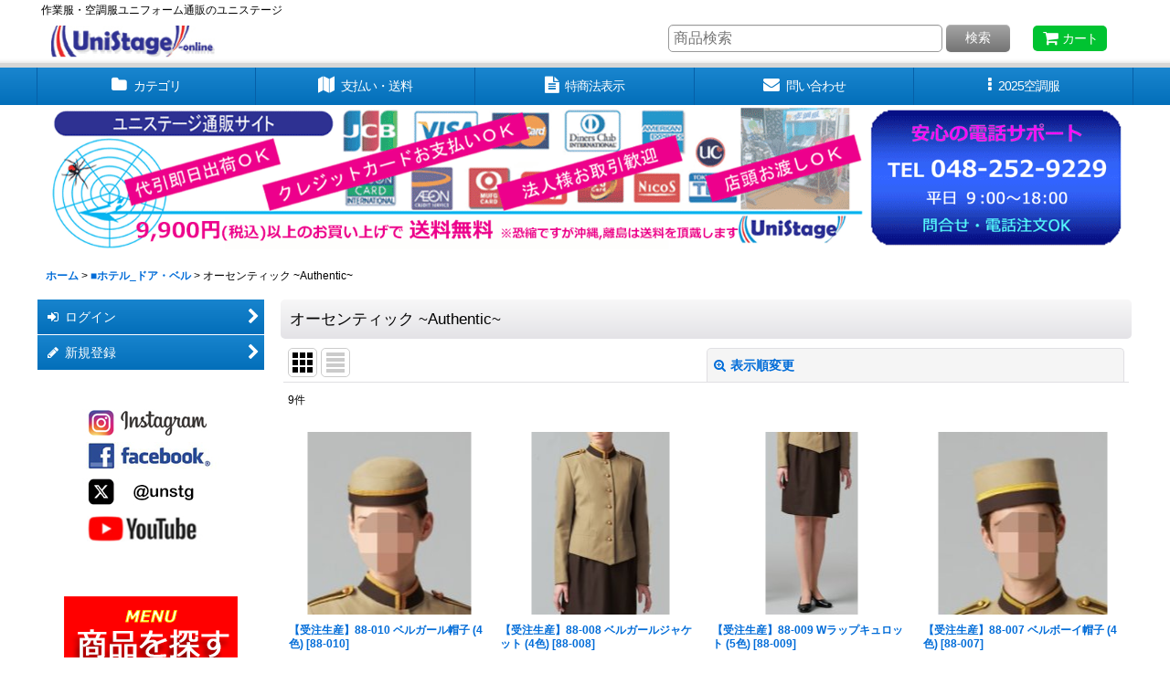

--- FILE ---
content_type: text/html; charset=UTF-8
request_url: https://www.unistage.jp/product-list/1510
body_size: 64928
content:
<!DOCTYPE html><html lang="ja" class="responsive use_hover column_layout wide_layout touch003">
<head>
    <meta charset="utf-8" />
    <title>Style4 〜Authentic Hotel〜｜ユニフォーム・作業服の通販ユニステージ</title>
    <meta name="keywords" content="空調服,作業服,ユニフォーム,防寒着,ツナギ,ポロシャツ,ブルゾン,大きいサイズの作業服" />
    <meta name="description" content="ユニステージはユニフォームの総合通販サイトです。空調服,作業服,つなぎ,安全靴,エプロンをはじめ、ホテル制服,エステ,医療ユニフォームなど他業種のユニフォームを豊富に取扱います。" />
    <meta name="viewport" content="width=device-width, initial-scale=1.0, user-scalable=yes, viewport-fit=cover" />
    <meta name="format-detection" content="telephone=no" />
    <meta name="apple-touch-fullscreen" content="YES" />
    <link rel="alternate" type="application/rss+xml" title="RSS" href="https://www.unistage.jp/rss/rss.php" />
    <link rel="canonical" href="https://www.unistage.jp/product-list/1510" />
    <link href="https://www.unistage.jp/res/font/icon_font/ocnkiconf.min.css?v=11" rel="stylesheet">
    <link href="https://www.unistage.jp/res/touch001/style/ocnk.min.css?v=72" rel="stylesheet" />
    <link href="https://www.unistage.jp/res/touch003/style/template.css?1811011563" rel="stylesheet" />
    <link href="https://www.unistage.jp/res/touch003/style/default.css?1522656090" rel="stylesheet" />
    <script src="https://www.unistage.jp/res/touch003/js/jquery.min.js?1517808840"></script>
<meta name="verify-v1" content="6MsVnedtszf5qsR4a+bwtsxhYBpyYG6uaTOW31wfxt8=" />
<LINK REL="SHORTCUT ICON" HREF=https://www.unistage.jp/data/unistage/image/favicon.ico>
<script type="text/javascript">
var gaJsHost = (("https:" == document.location.protocol) ? "https://ssl." : "http://www.");
document.write(unescape("%3Cscript src='" + gaJsHost + "google-analytics.com/ga.js' type='text/javascript'%3E%3C/script%3E"));
</script>
<script type="text/javascript">
try {
var pageTracker = _gat._getTracker("UA-1165927-3");
pageTracker._trackPageview();
} catch(err) {}</script>

<meta name="google-site-verification" content="AIifMKZNCV7ZOpOxA6j80jZzXiCGZ3qlzn6mdyi294E" />
<meta name="google-site-verification" content="-fDHyOP2ibX0RDezqlxHGyaemk4Uxaa4dL5JS6pBTWc" />
<script async src="https://www.googletagmanager.com/gtag/js?id=UA-1165927-3"></script>
<script>
  window.dataLayer = window.dataLayer || [];
  function gtag(){dataLayer.push(arguments);}
  gtag('js', new Date());
  gtag('config', 'UA-1165927-3');
  gtag('config', 'AW-987899982');
</script>

<script type="text/javascript">
var ocnkPopupProtocol = location.protocol;

var popupService = {
    serverDomain: ocnkPopupProtocol + '//www.ocnk-popup.net',
    popup_shop_key: 'e8dba46662495d6cd5e9d020ec2a0783f976ee109f847315d723f41e44d6b0da'
};

var ocnkPopupScript = document.createElement('script');
ocnkPopupScript.type = "text/javascript";
ocnkPopupScript.src = popupService.serverDomain + '/api/js/popup.min.js';
document.head.appendChild(ocnkPopupScript);

var ocnkPopupStyle = document.createElement('link');
ocnkPopupStyle.type = 'text/css';
ocnkPopupStyle.rel = 'stylesheet';
ocnkPopupStyle.href = popupService.serverDomain + '/api/css/popup.css';;
document.head.appendChild(ocnkPopupStyle);
</script>
</head>

<body class="categorylist_page_body" id="categorylist_page_1510">
<div id="container" class="jpn_version visitor use_side_menu has_left_side_menu use_lightweight_thumbnail">
<div id="inner_container" class="vertical_stacking">

<div id="main_wrapper" class="stacking_item">

    <header>
        <div id="header_wrapper" class="standard_header has_search_bar">
            <div id="header" class="header">
                <div class="copy center_aligned_copy fix_center">
作業服・空調服ユニフォーム通販のユニステージ
                </div>
                <div id="header_area" class="fix_center">
                    <div id="inner_header" class="flex_layout flex_j_between flex_nowrap">
                        <div class="header_left menu_opener_box left_menu_opener_box">
<div class="header_nav">
    <ul class="inner_header_nav  flex_layout flex_nowrap inner_header_nav_column1 reset_list_style">
        <li class="header_nav_item wrapped_item h_side_menu_opener flex_layout has_nav_icon" data-type="left">
            <a href="javascript:void(0);" class="nav_btn flex_layout flex_a_center" role="button">
                <div class="nav_text flex_s_center">
                    <i class="fa fa-bars menu_nav_icon" aria-hidden="true"></i>

                    <span class="nav_label"> メニュー</span>
                </div>
            </a>
        </li>
    </ul>
</div>
                        </div>
                        <div class="header_center center_shop_name flex_s_center">
                            <div class="shop_name_box">
                                <div class="shoplogo" itemscope="itemscope" itemtype="http://schema.org/Organization">
                                    <a itemprop="url" href="https://www.unistage.jp/">
                                        <img itemprop="logo" src="https://www.unistage.jp/data/unistage/image/20140924_4c937b.jpg" alt="【ユニステージ】" />
                                    </a>
                                </div>
                            </div>
                        </div>
                        <div class="header_right header_nav_size1">
<div class="header_nav">
    <ul class="inner_header_nav  flex_layout flex_nowrap flex_j_end inner_header_nav_column1 reset_list_style">
        <li class="header_nav_item wrapped_item h_cart flex_layout has_nav_icon">
            <a href="https://www.unistage.jp/cart" class="nav_btn flex_layout flex_a_center">
                <div class="nav_text flex_s_center">
                    <i class="fa fa-shopping-cart menu_nav_icon" aria-hidden="true"><span class="cart_qty"></span></i>

                    <span class="nav_label">カート</span>
                </div>
            </a>
        </li>
    </ul>
</div>
                        </div>
                    </div>
<div class="search_bar hidden_search_bar has_header_right_size1 header_search_bar">
    <div class="inner_search_bar fix_center">
                                    <div class="search form_data" itemscope="itemscope" itemtype="http://schema.org/WebSite">
                                <meta itemprop="url" content="https://www.unistage.jp" />
                                <form class="search_form" method="get" action="https://www.unistage.jp/product-list" role="search" itemprop="potentialAction" itemscope="itemscope" itemtype="http://schema.org/SearchAction">
                                    <meta itemprop="target" content="https://www.unistage.jp/product-list/?keyword={keyword}" />
                                    <input type="hidden" name="search_tmp" value="検索">                                    <input type="search" class="search_box" name="keyword" value="" placeholder="商品検索" itemprop="query-input" />
                                    <span class="global_btn">
                                        <button type="submit" class="searchinput btn_color_common btn_size_small vami" name="Submit" value="検索">
                                            <span class="button_head_space"></span>
                                            <span class="button_text">検索</span>
                                            <span class="button_end_space"></span>
                                        </button>

                                    </span>
                                </form>
                            </div>

        <span class="close_btn_box">
            <a href="javascript:void(0);" class="search_close icon_btn" aria-label="キャンセル" role="button">
                <span class="close_btn"><i class="fa fa-times" aria-hidden="true"></i></span>
            </a>
        </span>
    </div>
</div>
                </div>
            </div>

            <nav class="header_global_nav wide_decrement_column">
<div class="global_nav column6">
    <ul class="inner_global_nav  flex_layout flex_nowrap fix_center reset_list_style">
        <li class="global_nav_item wrapped_item g_category flex_layout has_nav_icon">
            <a href="https://www.unistage.jp/category" class="nav_btn flex_layout flex_a_center">
                <div class="nav_text flex_s_center">
                    <i class="fa fa-folder menu_nav_icon" aria-hidden="true"></i>

                    <span class="nav_label">カテゴリ</span>
                </div>
            </a>
        </li>
        <li class="global_nav_item wrapped_item g_search flex_layout has_nav_icon search_bar_opener">
            <a href="javascript:void(0);" class="nav_btn flex_layout flex_a_center" aria-haspopup="true" role="button">
                <div class="nav_text flex_s_center">
                    <i class="fa fa-search menu_nav_icon" aria-hidden="true"></i>

                    <span class="nav_label">商品検索</span>
                </div>
            </a>
        </li>
        <li class="global_nav_item wrapped_item g_help flex_layout has_nav_icon">
            <a href="https://www.unistage.jp/help" class="nav_btn flex_layout flex_a_center">
                <div class="nav_text flex_s_center">
                    <i class="fa fa-map menu_nav_icon" aria-hidden="true"></i>

                    <span class="nav_label">支払い・送料</span>
                </div>
            </a>
        </li>
        <li class="global_nav_item wrapped_item g_info flex_layout has_nav_icon">
            <a href="https://www.unistage.jp/info" class="nav_btn flex_layout flex_a_center">
                <div class="nav_text flex_s_center">
                    <i class="fa fa-file-text menu_nav_icon" aria-hidden="true"></i>

                    <span class="nav_label">特商法表示</span>
                </div>
            </a>
        </li>
        <li class="global_nav_item wrapped_item g_contact flex_layout has_nav_icon">
            <a href="https://www.unistage.jp/contact" class="nav_btn flex_layout flex_a_center secure_link">
                <div class="nav_text flex_s_center">
                    <i class="fa fa-envelope menu_nav_icon" aria-hidden="true"></i>

                    <span class="nav_label">問い合わせ</span>
                </div>
            </a>
        </li>
        <li class="global_nav_item wrapped_item g_menu flex_layout has_nav_icon" data-type="toggle">
            <a href="javascript:void(0);" class="nav_btn flex_layout flex_a_center" aria-haspopup="true" role="button">
                <div class="nav_text flex_s_center">
                    <i class="fa fa-ellipsis-v menu_nav_icon" aria-hidden="true"></i>

                    <span class="nav_label">2025空調服</span>
                </div>
            </a>
        </li>
    </ul>
</div>
            </nav>

            <div class="popup_base popup_base_menu fix_center">
                <div class="popup_nav_area popup_primal_menu hidden_nav_area fix_center" aria-hidden="true" aria-expanded="false" role="dialog">
                    <div class="inner_popup_nav_area popup_nav_box fix_center">
                        <div class="upper_popup_nav">
<div class="header_font_setting">
    <div class="font_setting">
        <span class="set_font_title">文字サイズ<span class="colon">:</span></span>
        <span class="set_font_normal"></span><span class="set_font_large"></span>
    </div>
</div>
                        </div>
<div class="popup_nav column1">
    <ul class="inner_popup_nav  flex_layout advanced_flex_wrap padfix reset_list_style" data-inner=".nav_text">
        <li class="popup_nav_item wrapped_item t_page99 flex_layout has_nav_icon">
            <a href="https://www.unistage.jp/page/99" class="nav_btn flex_layout flex_a_center">
                <div class="nav_text flex_s_center">
                    <i class="fa fa-thumbs-up menu_nav_icon" aria-hidden="true"></i>
                    <i class="fa fa-chevron-right right_side_nav_icon chevron_right_icon" aria-hidden="true"></i>

                    <span class="nav_label">2026空調服【全6ブランド紹介】</span>
                </div>
            </a>
        </li>
        <li class="popup_nav_item wrapped_item t_page281 flex_layout has_nav_icon">
            <a href="https://www.unistage.jp/page/281" class="nav_btn flex_layout flex_a_center">
                <div class="nav_text flex_s_center">
                    <i class="fa fa-thumbs-o-up menu_nav_icon" aria-hidden="true"></i>
                    <i class="fa fa-chevron-right right_side_nav_icon chevron_right_icon" aria-hidden="true"></i>

                    <span class="nav_label">2026空調服－最新－</span>
                </div>
            </a>
        </li>
        <li class="popup_nav_item wrapped_item t_page272 flex_layout has_nav_icon">
            <a href="https://www.unistage.jp/page/272" class="nav_btn flex_layout flex_a_center">
                <div class="nav_text flex_s_center">
                    <i class="fa fa-thumbs-o-up menu_nav_icon" aria-hidden="true"></i>
                    <i class="fa fa-chevron-right right_side_nav_icon chevron_right_icon" aria-hidden="true"></i>

                    <span class="nav_label">バートルAIR CRAFT～2026最新～</span>
                </div>
            </a>
        </li>
        <li class="popup_nav_item wrapped_item t_page278 flex_layout has_nav_icon">
            <a href="https://www.unistage.jp/page/278" class="nav_btn flex_layout flex_a_center">
                <div class="nav_text flex_s_center">
                    <i class="fa fa-thumbs-o-up menu_nav_icon" aria-hidden="true"></i>
                    <i class="fa fa-chevron-right right_side_nav_icon chevron_right_icon" aria-hidden="true"></i>

                    <span class="nav_label">HOOH快適ウェア～2026最新～</span>
                </div>
            </a>
        </li>
        <li class="popup_nav_item wrapped_item t_link_item14 flex_layout has_nav_icon">
            <a href="https://www.unistage.jp/page/320" class="nav_btn flex_layout flex_a_center">
                <div class="nav_text flex_s_center">
                    <i class="fa fa-thumbs-o-up menu_nav_icon" aria-hidden="true"></i>
                    <i class="fa fa-chevron-right right_side_nav_icon chevron_right_icon" aria-hidden="true"></i>

                    <span class="nav_label">G.GROUND～2025最新～</span>
                </div>
            </a>
        </li>
        <li class="popup_nav_item wrapped_item t_link_item15 flex_layout has_nav_icon">
            <a href="https://www.unistage.jp/page/282" class="nav_btn flex_layout flex_a_center">
                <div class="nav_text flex_s_center">
                    <i class="fa fa-thumbs-o-up menu_nav_icon" aria-hidden="true"></i>
                    <i class="fa fa-chevron-right right_side_nav_icon chevron_right_icon" aria-hidden="true"></i>

                    <span class="nav_label">AIR SENSOR-1～2025最新～</span>
                </div>
            </a>
        </li>
        <li class="popup_nav_item wrapped_item t_link_item21 flex_layout has_nav_icon">
            <a href="https://www.unistage.jp/page/293" class="nav_btn flex_layout flex_a_center">
                <div class="nav_text flex_s_center">
                    <i class="fa fa-star menu_nav_icon" aria-hidden="true"></i>
                    <i class="fa fa-chevron-right right_side_nav_icon chevron_right_icon" aria-hidden="true"></i>

                    <span class="nav_label">フルハーネス空調服特集</span>
                </div>
            </a>
        </li>
        <li class="popup_nav_item wrapped_item t_link_item22 flex_layout has_nav_icon">
            <a href="https://www.unistage.jp/page/167" class="nav_btn flex_layout flex_a_center">
                <div class="nav_text flex_s_center">
                    <i class="fa fa-star menu_nav_icon" aria-hidden="true"></i>
                    <i class="fa fa-chevron-right right_side_nav_icon chevron_right_icon" aria-hidden="true"></i>

                    <span class="nav_label">鉄筋屋さん空調服特集</span>
                </div>
            </a>
        </li>
        <li class="popup_nav_item wrapped_item t_link_item20 flex_layout has_nav_icon">
            <a href="https://www.unistage.jp/page/295" class="nav_btn flex_layout flex_a_center">
                <div class="nav_text flex_s_center">
                    <i class="fa fa-star menu_nav_icon" aria-hidden="true"></i>
                    <i class="fa fa-chevron-right right_side_nav_icon chevron_right_icon" aria-hidden="true"></i>

                    <span class="nav_label">大きいサイズの空調服～12L</span>
                </div>
            </a>
        </li>
        <li class="popup_nav_item wrapped_item t_link_item23 flex_layout has_nav_icon">
            <a href="https://www.unistage.jp/page/398" class="nav_btn flex_layout flex_a_center">
                <div class="nav_text flex_s_center">
                    <i class="fa fa-star menu_nav_icon" aria-hidden="true"></i>
                    <i class="fa fa-chevron-right right_side_nav_icon chevron_right_icon" aria-hidden="true"></i>

                    <span class="nav_label">ベスト-袖なし-空調服</span>
                </div>
            </a>
        </li>
        <li class="popup_nav_item wrapped_item t_link_item24 flex_layout has_nav_icon">
            <a href="https://www.unistage.jp/page/294" class="nav_btn flex_layout flex_a_center">
                <div class="nav_text flex_s_center">
                    <i class="fa fa-star menu_nav_icon" aria-hidden="true"></i>
                    <i class="fa fa-chevron-right right_side_nav_icon chevron_right_icon" aria-hidden="true"></i>

                    <span class="nav_label">半袖空調服</span>
                </div>
            </a>
        </li>
        <li class="popup_nav_item wrapped_item t_link_item25 flex_layout has_nav_icon">
            <a href="https://www.unistage.jp/page/156" class="nav_btn flex_layout flex_a_center">
                <div class="nav_text flex_s_center">
                    <i class="fa fa-line-chart menu_nav_icon" aria-hidden="true"></i>
                    <i class="fa fa-chevron-right right_side_nav_icon chevron_right_icon" aria-hidden="true"></i>

                    <span class="nav_label">2024機器スペック一覧</span>
                </div>
            </a>
        </li>
        <li class="popup_nav_item wrapped_item t_link_item16 flex_layout has_nav_icon">
            <a href="https://www.unistage.jp/page/212" class="nav_btn flex_layout flex_a_center">
                <div class="nav_text flex_s_center">
                    <i class="fa fa-heart menu_nav_icon" aria-hidden="true"></i>
                    <i class="fa fa-chevron-right right_side_nav_icon chevron_right_icon" aria-hidden="true"></i>

                    <span class="nav_label">アフターサポート</span>
                </div>
            </a>
        </li>
        <li class="popup_nav_item wrapped_item t_link_item17 flex_layout has_nav_icon">
            <a href="https://www.instagram.com/unistage.jp/" class="nav_btn flex_layout flex_a_center" target="_blank">
                <div class="nav_text flex_s_center">
                    <i class="fa fa-instagram menu_nav_icon" aria-hidden="true"></i>
                    <i class="fa fa-chevron-right right_side_nav_icon chevron_right_icon" aria-hidden="true"></i>

                    <span class="nav_label">Instagramユニステージ公式</span>
                </div>
            </a>
        </li>
        <li class="popup_nav_item wrapped_item t_link_item18 flex_layout has_nav_icon">
            <a href="https://www.facebook.com/unstg/" class="nav_btn flex_layout flex_a_center" target="_blank">
                <div class="nav_text flex_s_center">
                    <i class="fa fa-facebook-official menu_nav_icon" aria-hidden="true"></i>
                    <i class="fa fa-chevron-right right_side_nav_icon chevron_right_icon" aria-hidden="true"></i>

                    <span class="nav_label">facebookユニステージ公式</span>
                </div>
            </a>
        </li>
        <li class="popup_nav_item wrapped_item t_link_item19 flex_layout has_nav_icon">
            <a href="https://twitter.com/unstg" class="nav_btn flex_layout flex_a_center" target="_blank">
                <div class="nav_text flex_s_center">
                    <i class="fa fa-twitter-square menu_nav_icon" aria-hidden="true"></i>
                    <i class="fa fa-chevron-right right_side_nav_icon chevron_right_icon" aria-hidden="true"></i>

                    <span class="nav_label">Xユニステージ公式</span>
                </div>
            </a>
        </li>
    </ul>
</div>
                        <div class="lower_popup_nav">
                        </div>
                        <div class="nav_close_box">
                            <a href="javascript:void(0);" class="nav_close" aria-label="閉じる" role="button"><span class="nav_close_btn"><i class="fa fa-times" aria-hidden="true"></i></span></a>
                        </div>
                        <a class="close_btn_box icon_btn" href="javascript:void(0);" aria-label="閉じる" role="button">
                            <span class="close_btn">
                                <i class="fa fa-times" aria-hidden="true"></i>
                            </span>
                        </a>
                    </div>
                </div>
            </div>

        </div>
    </header>
    <div id="contents_top" class="outer_contents">
        <div class="custom_space inner_outer_contents fix_center" id="inner_contents_top">
<img style="margin-bottom: 5px;" src="https://www.unistage.jp/data/unistage/image/1600px_9900yen.gif" alt="作業服・空調服の通販サイト「ユニステージ」" width="1200" border="0" />
        </div>
    </div>


    <div id="contents" class="layout_2_col standard_contents">

<div class="breadcrumb_area fix_center">
    <ol class="breadcrumb_list" itemscope itemtype="https://schema.org/BreadcrumbList">
        <li class="breadcrumb_nav breadcrumb_nav1" itemprop="itemListElement" itemscope itemtype="https://schema.org/ListItem">
            <a href="https://www.unistage.jp/" itemprop="item">
                <span class="breadcrumb_text" itemprop="name">ホーム</span>
            </a>
            <meta itemprop="position" content="1">
        </li>
        <li class="breadcrumb_nav breadcrumb_nav2" itemprop="itemListElement" itemscope itemtype="https://schema.org/ListItem">
            <span class="gt">&gt;</span>
            <a href="https://www.unistage.jp/product-list/1506" itemprop="item" class="item_list_link">
                <span class="breadcrumb_text" itemprop="name">■ホテル_ドア・ベル</span>
            </a>
            <meta itemprop="position" content="2">
        </li>
        <li class="breadcrumb_nav" itemprop="itemListElement" itemscope itemtype="https://schema.org/ListItem">
            <span class="gt">&gt;</span>
                <span class="thispage" itemprop="name">オーセンティック ~Authentic~</span>
            <meta itemprop="position" content="3">
        </li>
    </ol>
</div>
        <div id="inner_contents" class="clearfix fix_center">
            <div id="maincol">
                <main id="main_container">
                    <div id="inner_main_container">


                                                                                                            
                        <section>
                            <div class="item_box itemlist page_box without_pager">

                                                                <div class="page_title">
                                    <h2>
                                        <span class="title_head_space"></span>
                                        <span class="title_text">オーセンティック ~Authentic~</span>
                                        <span class="title_end_space"></span>

                                    </h2>
                                </div>


                                <div class="page_contents clearfix categorylist_contents">
                                    <div class="inner_page_contents">
                                    <a id="items"></a>
                                    <form method="get" class="item_sort_form custom_toggle_box toggle_closed" action="https://www.unistage.jp/product-list/1510/0/photo" data-speed="100">
                                        <div class="sort flex_layout flex_j_center">
                                            <div class="upper_sort_area">
                                                <span class="sort_layout_icons">
                                                    <span class="sort_layout_btn current_layout_btn">
                                                        <a class="layout_photo_btn icon_btn" href="https://www.unistage.jp/product-list/1510/0/photo"><img width="24" height="24" alt="写真のみ一覧" class="vami" src="https://www.unistage.jp/res/touch003/img/layout_photo.png" /></a>
                                                    </span>
                                                    <span class="sort_layout_btn link_layout_btn">
                                                        <a class="layout_desc_btn icon_btn" href="https://www.unistage.jp/product-list/1510/0/normal"><img width="24" height="24" class="vami" alt="説明付き一覧" src="https://www.unistage.jp/res/touch003/img/layout_text.png" /></a>
                                                    </span>
                                                </span>
                                            </div>
                                            <div class="sort_toggle global_iconleft">
                                                <a class="toggle_open custom_toggle_button" href="javascript:void(0);" role="button">
                                                    <i class="fa fa-search-plus" aria-hidden="true"></i>表示順変更
                                                </a>
                                            </div>
                                        </div>
                                        <div class="custom_toggle_area">
                                            <div class="sort_item">
                                                <div class="sort_box sort_number">
                                                    <label class="sort_label" for="displaynumber"><span class="sort_item_label">表示数<span class="colon">:</span></span></label>
                                                    <span class="box_padding">
                                                        <span class="select_box"><select id="displaynumber" name="num">
                                                            <option value="60" selected="selected">60件</option>
                                                            <option value="120">120件</option>
                                                        </select></span>
                                                    </span>
                                                </div>
                                                <div class="sort_box sort_order">
                                                    <label class="sort_label" for="sort"><span class="sort_item_label">並び順<span class="colon">:</span></span></label>
                                                    <span class="box_padding">
                                                        <span class="select_box"><select name="sort" id="sort">
                                                            <option value="" selected="selected">選択してください</option>
                                                            <option value="featured">おすすめ順</option>
                                                            <option value="price">価格の安い順</option>
                                                            <option value="price-desc">価格の高い順</option>
                                                            <option value="rank">売れ筋順</option>
                                                        </select></span>
                                                    </span>
                                                </div>
                                                <div class="global_btn">
                                                    <button type="submit" class="sortinput btn_size_large btn_color_common" name="Submit" value="1">
                                                        <span class="button_head_space"></span>
                                                        <span class="button_text">絞り込む</span>
                                                        <span class="button_end_space"></span>
                                                    </button>
                                                </div>
                                                <div class="close_link_box global_iconleft">
                                                    <a class="link_close_toggle_box close_link global_link" href="javascript:void(0);" role="button"><i class="fa fa-times" aria-hidden="true"></i>閉じる</a>
                                                </div>
                                            </div>
                                        </div>
                                    </form>
                                    <div class="item_count box_both_ends_small_space">
                                        <div class="count_number">
                                            <span class="number">9</span><span class="count_suffix">件</span>
                                        </div>
                                    </div>
                                    <div class="itemlist_box tiled_list_box layout_photo">
                                        <div class="item_list column3 max_column4 square_photo_layout">
                                            <ul class="flex_layout flex_wrap reset_list_style tiled_list async_image_loader" data-adjustment="off" data-disabled-adjustment="true">
                                                                        <li class="list_item_cell wrapped_item flex_layout list_item_5579">
                                                    <div class="item_data">
                                                        <a href="https://www.unistage.jp/product/5579" class="item_data_link">
                                                            <div class="inner_item_data">

                                                                <div class="list_item_photo">
                                                                    <div class="inner_list_item_photo">
                                                                        <div class="global_photo item_image_box itemph_itemlist_5579 async_image_box loading_photo portrait_item_image_box" data-src="https://www.unistage.jp/data/unistage/_/70726f647563742f32303138313032395f3235306564642e6a706700323030000066006669745f686569676874.jpg" data-alt="" data-class="item_image" data-width="179" data-height="200">
                                                                            <img src="https://www.unistage.jp/res/touch003/img/all/spacer.gif" width="179" style="aspect-ratio: 179 / 200" class="spacer_image item_image" alt="" />
                                                                        </div>
                                                                    </div>
                                                                </div>
                                                                <div class="list_item_data">
                                                                    <p class="item_name">
<span class="goods_name">【受注生産】88-010 ベルガール帽子 (4色)</span>
                                                                        <span class="model_number"><span class="bracket">[</span><span class="model_number_value">88-010</span><span class="bracket">]</span></span>
                                                                    </p>
                                                                    <p class="common_icon">
                                                                    </p>

                                                                    <div class="item_info">
                                                                        <div class="price">
                                                                            <p class="selling_price">
                                                                                <span class="figure">22,500<span class="currency_label after_price">円</span></span><span class="tax_label list_tax_label">(税別)</span>
                                                                            </p>
                                                                            <p class="tax_incl_price">
                                                                                <span class="price_label"><span class="round_bracket">(</span>税込<span class="colon">:</span></span>
                                                                                <span class="figure">24,750<span class="currency_label after_price">円</span><span class="round_bracket">)</span></span>
                                                                            </p>
                                                                            <p class="retail_price">
                                                                                <span class="price_label"></span>
                                                                                <span class="figure">オープン価格</span>
                                                                            </p>
                                                                        </div>



                                                                    </div>
                                                                </div>
                                                            </div>
                                                        </a>
                                                        <div class="add_cart">
                                                            <form action="https://www.unistage.jp/product/5579#option" method="get" class="itemlist_selectoption">
                                                                                                                                <span class="global_btn">
                                                                    <button type="submit" class="selectoptioninput btn_size_large btn_color_emphasis fixed_size_large_btn" data-id="5579">
                                                                        <span class="button_head_space"></span>
                                                                        <span class="button_text global_iconleft"><i class="fa fa-database" aria-hidden="true"></i>オプション選択</span>
                                                                        <span class="button_end_space"></span>
                                                                    </button>
                                                                </span>
                                                            </form>
                                                        </div>
                                                    </div>
                                                </li>
                                                                        <li class="list_item_cell wrapped_item flex_layout list_item_5577">
                                                    <div class="item_data">
                                                        <a href="https://www.unistage.jp/product/5577" class="item_data_link">
                                                            <div class="inner_item_data">

                                                                <div class="list_item_photo">
                                                                    <div class="inner_list_item_photo">
                                                                        <div class="global_photo item_image_box itemph_itemlist_5577 async_image_box loading_photo portrait_item_image_box" data-src="https://www.unistage.jp/data/unistage/_/70726f647563742f32303138313032395f6263643236362e6a706700323030000066006669745f686569676874.jpg" data-alt="" data-class="item_image" data-width="151" data-height="200">
                                                                            <img src="https://www.unistage.jp/res/touch003/img/all/spacer.gif" width="151" style="aspect-ratio: 151 / 200" class="spacer_image item_image" alt="" />
                                                                        </div>
                                                                    </div>
                                                                </div>
                                                                <div class="list_item_data">
                                                                    <p class="item_name">
<span class="goods_name">【受注生産】88-008 ベルガールジャケット (4色)</span>
                                                                        <span class="model_number"><span class="bracket">[</span><span class="model_number_value">88-008</span><span class="bracket">]</span></span>
                                                                    </p>
                                                                    <p class="common_icon">
                                                                    </p>

                                                                    <div class="item_info">
                                                                        <div class="price">
                                                                            <p class="selling_price">
                                                                                <span class="figure">45,000<span class="currency_label after_price">円</span></span><span class="tax_label list_tax_label">(税別)</span>
                                                                            </p>
                                                                            <p class="tax_incl_price">
                                                                                <span class="price_label"><span class="round_bracket">(</span>税込<span class="colon">:</span></span>
                                                                                <span class="figure">49,500<span class="currency_label after_price">円</span><span class="round_bracket">)</span></span>
                                                                            </p>
                                                                            <p class="retail_price">
                                                                                <span class="price_label"></span>
                                                                                <span class="figure">オープン価格</span>
                                                                            </p>
                                                                        </div>



                                                                    </div>
                                                                </div>
                                                            </div>
                                                        </a>
                                                        <div class="add_cart">
                                                            <form action="https://www.unistage.jp/product/5577#option" method="get" class="itemlist_selectoption">
                                                                                                                                <span class="global_btn">
                                                                    <button type="submit" class="selectoptioninput btn_size_large btn_color_emphasis fixed_size_large_btn" data-id="5577">
                                                                        <span class="button_head_space"></span>
                                                                        <span class="button_text global_iconleft"><i class="fa fa-database" aria-hidden="true"></i>オプション選択</span>
                                                                        <span class="button_end_space"></span>
                                                                    </button>
                                                                </span>
                                                            </form>
                                                        </div>
                                                    </div>
                                                </li>
                                                                        <li class="list_item_cell wrapped_item flex_layout list_item_5578">
                                                    <div class="item_data">
                                                        <a href="https://www.unistage.jp/product/5578" class="item_data_link">
                                                            <div class="inner_item_data">

                                                                <div class="list_item_photo">
                                                                    <div class="inner_list_item_photo">
                                                                        <div class="global_photo item_image_box itemph_itemlist_5578 async_image_box loading_photo portrait_item_image_box" data-src="https://www.unistage.jp/data/unistage/_/70726f647563742f32303138313032395f3730353037632e6a706700323030000066006669745f686569676874.jpg" data-alt="" data-class="item_image" data-width="101" data-height="200">
                                                                            <img src="https://www.unistage.jp/res/touch003/img/all/spacer.gif" width="101" style="aspect-ratio: 101 / 200" class="spacer_image item_image" alt="" />
                                                                        </div>
                                                                    </div>
                                                                </div>
                                                                <div class="list_item_data">
                                                                    <p class="item_name">
<span class="goods_name">【受注生産】88-009  Wラップキュロット (5色)</span>
                                                                        <span class="model_number"><span class="bracket">[</span><span class="model_number_value">88-009</span><span class="bracket">]</span></span>
                                                                    </p>
                                                                    <p class="common_icon">
                                                                    </p>

                                                                    <div class="item_info">
                                                                        <div class="price">
                                                                            <p class="selling_price">
                                                                                <span class="figure">22,500<span class="currency_label after_price">円</span></span><span class="tax_label list_tax_label">(税別)</span>
                                                                            </p>
                                                                            <p class="tax_incl_price">
                                                                                <span class="price_label"><span class="round_bracket">(</span>税込<span class="colon">:</span></span>
                                                                                <span class="figure">24,750<span class="currency_label after_price">円</span><span class="round_bracket">)</span></span>
                                                                            </p>
                                                                            <p class="retail_price">
                                                                                <span class="price_label"></span>
                                                                                <span class="figure">オープン価格</span>
                                                                            </p>
                                                                        </div>



                                                                    </div>
                                                                </div>
                                                            </div>
                                                        </a>
                                                        <div class="add_cart">
                                                            <form action="https://www.unistage.jp/product/5578#option" method="get" class="itemlist_selectoption">
                                                                                                                                <span class="global_btn">
                                                                    <button type="submit" class="selectoptioninput btn_size_large btn_color_emphasis fixed_size_large_btn" data-id="5578">
                                                                        <span class="button_head_space"></span>
                                                                        <span class="button_text global_iconleft"><i class="fa fa-database" aria-hidden="true"></i>オプション選択</span>
                                                                        <span class="button_end_space"></span>
                                                                    </button>
                                                                </span>
                                                            </form>
                                                        </div>
                                                    </div>
                                                </li>
                                                                        <li class="list_item_cell wrapped_item flex_layout list_item_5576">
                                                    <div class="item_data">
                                                        <a href="https://www.unistage.jp/product/5576" class="item_data_link">
                                                            <div class="inner_item_data">

                                                                <div class="list_item_photo">
                                                                    <div class="inner_list_item_photo">
                                                                        <div class="global_photo item_image_box itemph_itemlist_5576 async_image_box loading_photo portrait_item_image_box" data-src="https://www.unistage.jp/data/unistage/_/70726f647563742f32303138313032395f6132393164322e6a706700323030000066006669745f686569676874.jpg" data-alt="" data-class="item_image" data-width="185" data-height="200">
                                                                            <img src="https://www.unistage.jp/res/touch003/img/all/spacer.gif" width="185" style="aspect-ratio: 185 / 200" class="spacer_image item_image" alt="" />
                                                                        </div>
                                                                    </div>
                                                                </div>
                                                                <div class="list_item_data">
                                                                    <p class="item_name">
<span class="goods_name">【受注生産】88-007 ベルボーイ帽子 (4色)</span>
                                                                        <span class="model_number"><span class="bracket">[</span><span class="model_number_value">88-007</span><span class="bracket">]</span></span>
                                                                    </p>
                                                                    <p class="common_icon">
                                                                    </p>

                                                                    <div class="item_info">
                                                                        <div class="price">
                                                                            <p class="selling_price">
                                                                                <span class="figure">22,500<span class="currency_label after_price">円</span></span><span class="tax_label list_tax_label">(税別)</span>
                                                                            </p>
                                                                            <p class="tax_incl_price">
                                                                                <span class="price_label"><span class="round_bracket">(</span>税込<span class="colon">:</span></span>
                                                                                <span class="figure">24,750<span class="currency_label after_price">円</span><span class="round_bracket">)</span></span>
                                                                            </p>
                                                                            <p class="retail_price">
                                                                                <span class="price_label"></span>
                                                                                <span class="figure">オープン価格</span>
                                                                            </p>
                                                                        </div>



                                                                    </div>
                                                                </div>
                                                            </div>
                                                        </a>
                                                        <div class="add_cart">
                                                            <form action="https://www.unistage.jp/product/5576#option" method="get" class="itemlist_selectoption">
                                                                                                                                <span class="global_btn">
                                                                    <button type="submit" class="selectoptioninput btn_size_large btn_color_emphasis fixed_size_large_btn" data-id="5576">
                                                                        <span class="button_head_space"></span>
                                                                        <span class="button_text global_iconleft"><i class="fa fa-database" aria-hidden="true"></i>オプション選択</span>
                                                                        <span class="button_end_space"></span>
                                                                    </button>
                                                                </span>
                                                            </form>
                                                        </div>
                                                    </div>
                                                </li>
                                                                        <li class="list_item_cell wrapped_item flex_layout list_item_5573">
                                                    <div class="item_data">
                                                        <a href="https://www.unistage.jp/product/5573" class="item_data_link">
                                                            <div class="inner_item_data">

                                                                <div class="list_item_photo">
                                                                    <div class="inner_list_item_photo">
                                                                        <div class="global_photo item_image_box itemph_itemlist_5573 async_image_box loading_photo portrait_item_image_box" data-src="https://www.unistage.jp/data/unistage/_/70726f647563742f32303138313032395f6465666365382e6a706700323030000066006669745f686569676874.jpg" data-alt="" data-class="item_image" data-width="148" data-height="200">
                                                                            <img src="https://www.unistage.jp/res/touch003/img/all/spacer.gif" width="148" style="aspect-ratio: 148 / 200" class="spacer_image item_image" alt="" />
                                                                        </div>
                                                                    </div>
                                                                </div>
                                                                <div class="list_item_data">
                                                                    <p class="item_name">
<span class="goods_name">【受注生産】88-004 ベルボーイジャケット (4色)</span>
                                                                        <span class="model_number"><span class="bracket">[</span><span class="model_number_value">88-004</span><span class="bracket">]</span></span>
                                                                    </p>
                                                                    <p class="common_icon">
                                                                    </p>

                                                                    <div class="item_info">
                                                                        <div class="price">
                                                                            <p class="selling_price">
                                                                                <span class="figure">49,500<span class="currency_label after_price">円</span></span><span class="tax_label list_tax_label">(税別)</span>
                                                                            </p>
                                                                            <p class="tax_incl_price">
                                                                                <span class="price_label"><span class="round_bracket">(</span>税込<span class="colon">:</span></span>
                                                                                <span class="figure">54,450<span class="currency_label after_price">円</span><span class="round_bracket">)</span></span>
                                                                            </p>
                                                                            <p class="retail_price">
                                                                                <span class="price_label"></span>
                                                                                <span class="figure">オープン価格</span>
                                                                            </p>
                                                                        </div>



                                                                    </div>
                                                                </div>
                                                            </div>
                                                        </a>
                                                        <div class="add_cart">
                                                            <form action="https://www.unistage.jp/product/5573#option" method="get" class="itemlist_selectoption">
                                                                                                                                <span class="global_btn">
                                                                    <button type="submit" class="selectoptioninput btn_size_large btn_color_emphasis fixed_size_large_btn" data-id="5573">
                                                                        <span class="button_head_space"></span>
                                                                        <span class="button_text global_iconleft"><i class="fa fa-database" aria-hidden="true"></i>オプション選択</span>
                                                                        <span class="button_end_space"></span>
                                                                    </button>
                                                                </span>
                                                            </form>
                                                        </div>
                                                    </div>
                                                </li>
                                                                        <li class="list_item_cell wrapped_item flex_layout list_item_5574">
                                                    <div class="item_data">
                                                        <a href="https://www.unistage.jp/product/5574" class="item_data_link">
                                                            <div class="inner_item_data">

                                                                <div class="list_item_photo">
                                                                    <div class="inner_list_item_photo">
                                                                        <div class="global_photo item_image_box itemph_itemlist_5574 async_image_box loading_photo portrait_item_image_box" data-src="https://www.unistage.jp/data/unistage/_/70726f647563742f32303138313032395f3638656363662e6a706700323030000066006669745f686569676874.jpg" data-alt="" data-class="item_image" data-width="90" data-height="200">
                                                                            <img src="https://www.unistage.jp/res/touch003/img/all/spacer.gif" width="90" style="aspect-ratio: 90 / 200" class="spacer_image item_image" alt="" />
                                                                        </div>
                                                                    </div>
                                                                </div>
                                                                <div class="list_item_data">
                                                                    <p class="item_name">
<span class="goods_name">【受注生産】88-005 メンズハイウエストスラックス (5色)</span>
                                                                        <span class="model_number"><span class="bracket">[</span><span class="model_number_value">88-005</span><span class="bracket">]</span></span>
                                                                    </p>
                                                                    <p class="common_icon">
                                                                    </p>

                                                                    <div class="item_info">
                                                                        <div class="price">
                                                                            <p class="selling_price">
                                                                                <span class="figure">27,000<span class="currency_label after_price">円</span></span><span class="tax_label list_tax_label">(税別)</span>
                                                                            </p>
                                                                            <p class="tax_incl_price">
                                                                                <span class="price_label"><span class="round_bracket">(</span>税込<span class="colon">:</span></span>
                                                                                <span class="figure">29,700<span class="currency_label after_price">円</span><span class="round_bracket">)</span></span>
                                                                            </p>
                                                                            <p class="retail_price">
                                                                                <span class="price_label"></span>
                                                                                <span class="figure">オープン価格</span>
                                                                            </p>
                                                                        </div>



                                                                    </div>
                                                                </div>
                                                            </div>
                                                        </a>
                                                        <div class="add_cart">
                                                            <form action="https://www.unistage.jp/product/5574#option" method="get" class="itemlist_selectoption">
                                                                                                                                <span class="global_btn">
                                                                    <button type="submit" class="selectoptioninput btn_size_large btn_color_emphasis fixed_size_large_btn" data-id="5574">
                                                                        <span class="button_head_space"></span>
                                                                        <span class="button_text global_iconleft"><i class="fa fa-database" aria-hidden="true"></i>オプション選択</span>
                                                                        <span class="button_end_space"></span>
                                                                    </button>
                                                                </span>
                                                            </form>
                                                        </div>
                                                    </div>
                                                </li>
                                                                        <li class="list_item_cell wrapped_item flex_layout list_item_5575">
                                                    <div class="item_data">
                                                        <a href="https://www.unistage.jp/product/5575" class="item_data_link">
                                                            <div class="inner_item_data">

                                                                <div class="list_item_photo">
                                                                    <div class="inner_list_item_photo">
                                                                        <div class="global_photo item_image_box itemph_itemlist_5575 async_image_box loading_photo portrait_item_image_box" data-src="https://www.unistage.jp/data/unistage/_/70726f647563742f32303138313032395f3939623631322e6a706700323030000066006669745f686569676874.jpg" data-alt="" data-class="item_image" data-width="167" data-height="200">
                                                                            <img src="https://www.unistage.jp/res/touch003/img/all/spacer.gif" width="167" style="aspect-ratio: 167 / 200" class="spacer_image item_image" alt="" />
                                                                        </div>
                                                                    </div>
                                                                </div>
                                                                <div class="list_item_data">
                                                                    <p class="item_name">
<span class="goods_name">【受注生産】88-006 ドアマン帽子 (1色)</span>
                                                                        <span class="model_number"><span class="bracket">[</span><span class="model_number_value">88-006</span><span class="bracket">]</span></span>
                                                                    </p>
                                                                    <p class="common_icon">
                                                                    </p>

                                                                    <div class="item_info">
                                                                        <div class="price">
                                                                            <p class="selling_price">
                                                                                <span class="figure">27,000<span class="currency_label after_price">円</span></span><span class="tax_label list_tax_label">(税別)</span>
                                                                            </p>
                                                                            <p class="tax_incl_price">
                                                                                <span class="price_label"><span class="round_bracket">(</span>税込<span class="colon">:</span></span>
                                                                                <span class="figure">29,700<span class="currency_label after_price">円</span><span class="round_bracket">)</span></span>
                                                                            </p>
                                                                            <p class="retail_price">
                                                                                <span class="price_label"></span>
                                                                                <span class="figure">オープン価格</span>
                                                                            </p>
                                                                        </div>



                                                                    </div>
                                                                </div>
                                                            </div>
                                                        </a>
                                                        <div class="add_cart">
                                                            <form action="https://www.unistage.jp/product/5575#option" method="get" class="itemlist_selectoption">
                                                                                                                                <span class="global_btn">
                                                                    <button type="submit" class="selectoptioninput btn_size_large btn_color_emphasis fixed_size_large_btn" data-id="5575">
                                                                        <span class="button_head_space"></span>
                                                                        <span class="button_text global_iconleft"><i class="fa fa-database" aria-hidden="true"></i>オプション選択</span>
                                                                        <span class="button_end_space"></span>
                                                                    </button>
                                                                </span>
                                                            </form>
                                                        </div>
                                                    </div>
                                                </li>
                                                                        <li class="list_item_cell wrapped_item flex_layout list_item_5572">
                                                    <div class="item_data">
                                                        <a href="https://www.unistage.jp/product/5572" class="item_data_link">
                                                            <div class="inner_item_data">

                                                                <div class="list_item_photo">
                                                                    <div class="inner_list_item_photo">
                                                                        <div class="global_photo item_image_box itemph_itemlist_5572 async_image_box loading_photo portrait_item_image_box" data-src="https://www.unistage.jp/data/unistage/_/70726f647563742f32303138313032395f3761666238312e6a706700323030000066006669745f686569676874.jpg" data-alt="" data-class="item_image" data-width="123" data-height="200">
                                                                            <img src="https://www.unistage.jp/res/touch003/img/all/spacer.gif" width="123" style="aspect-ratio: 123 / 200" class="spacer_image item_image" alt="" />
                                                                        </div>
                                                                    </div>
                                                                </div>
                                                                <div class="list_item_data">
                                                                    <p class="item_name">
<span class="goods_name">【受注生産】88-003 ケープ付ドアマンコート (4色)</span>
                                                                        <span class="model_number"><span class="bracket">[</span><span class="model_number_value">88-003</span><span class="bracket">]</span></span>
                                                                    </p>
                                                                    <p class="common_icon">
                                                                    </p>

                                                                    <div class="item_info">
                                                                        <div class="price">
                                                                            <p class="selling_price">
                                                                                <span class="figure">121,500<span class="currency_label after_price">円</span></span><span class="tax_label list_tax_label">(税別)</span>
                                                                            </p>
                                                                            <p class="tax_incl_price">
                                                                                <span class="price_label"><span class="round_bracket">(</span>税込<span class="colon">:</span></span>
                                                                                <span class="figure">133,650<span class="currency_label after_price">円</span><span class="round_bracket">)</span></span>
                                                                            </p>
                                                                            <p class="retail_price">
                                                                                <span class="price_label"></span>
                                                                                <span class="figure">オープン価格</span>
                                                                            </p>
                                                                        </div>



                                                                    </div>
                                                                </div>
                                                            </div>
                                                        </a>
                                                        <div class="add_cart">
                                                            <form action="https://www.unistage.jp/product/5572#option" method="get" class="itemlist_selectoption">
                                                                                                                                <span class="global_btn">
                                                                    <button type="submit" class="selectoptioninput btn_size_large btn_color_emphasis fixed_size_large_btn" data-id="5572">
                                                                        <span class="button_head_space"></span>
                                                                        <span class="button_text global_iconleft"><i class="fa fa-database" aria-hidden="true"></i>オプション選択</span>
                                                                        <span class="button_end_space"></span>
                                                                    </button>
                                                                </span>
                                                            </form>
                                                        </div>
                                                    </div>
                                                </li>
                                                                        <li class="list_item_cell wrapped_item flex_layout list_item_5580">
                                                    <div class="item_data">
                                                        <a href="https://www.unistage.jp/product/5580" class="item_data_link">
                                                            <div class="inner_item_data">

                                                                <div class="list_item_photo">
                                                                    <div class="inner_list_item_photo">
                                                                        <div class="global_photo item_image_box itemph_itemlist_5580 async_image_box loading_photo portrait_item_image_box" data-src="https://www.unistage.jp/data/unistage/_/70726f647563742f32303138313032395f3338393066642e6a706700323030000066006669745f686569676874.jpg" data-alt="" data-class="item_image" data-width="150" data-height="200">
                                                                            <img src="https://www.unistage.jp/res/touch003/img/all/spacer.gif" width="150" style="aspect-ratio: 150 / 200" class="spacer_image item_image" alt="" />
                                                                        </div>
                                                                    </div>
                                                                </div>
                                                                <div class="list_item_data">
                                                                    <p class="item_name">
<span class="goods_name">【受注生産】88-102 ドアマンコート用キルトライナー (2色)</span>
                                                                        <span class="model_number"><span class="bracket">[</span><span class="model_number_value">88-102</span><span class="bracket">]</span></span>
                                                                    </p>
                                                                    <p class="common_icon">
                                                                    </p>

                                                                    <div class="item_info">
                                                                        <div class="price">
                                                                            <p class="selling_price">
                                                                                <span class="figure">25,200<span class="currency_label after_price">円</span></span><span class="tax_label list_tax_label">(税別)</span>
                                                                            </p>
                                                                            <p class="tax_incl_price">
                                                                                <span class="price_label"><span class="round_bracket">(</span>税込<span class="colon">:</span></span>
                                                                                <span class="figure">27,720<span class="currency_label after_price">円</span><span class="round_bracket">)</span></span>
                                                                            </p>
                                                                            <p class="retail_price">
                                                                                <span class="price_label"></span>
                                                                                <span class="figure">オープン価格</span>
                                                                            </p>
                                                                        </div>



                                                                    </div>
                                                                </div>
                                                            </div>
                                                        </a>
                                                        <div class="add_cart">
                                                            <form action="https://www.unistage.jp/product/5580#option" method="get" class="itemlist_selectoption">
                                                                                                                                <span class="global_btn">
                                                                    <button type="submit" class="selectoptioninput btn_size_large btn_color_emphasis fixed_size_large_btn" data-id="5580">
                                                                        <span class="button_head_space"></span>
                                                                        <span class="button_text global_iconleft"><i class="fa fa-database" aria-hidden="true"></i>オプション選択</span>
                                                                        <span class="button_end_space"></span>
                                                                    </button>
                                                                </span>
                                                            </form>
                                                        </div>
                                                    </div>
                                                </li>
                                            </ul>
                                        </div>
                                    </div>
                                    </div>
                                </div>
                            </div>
                        </section>





                    </div>
                </main>
            </div>

            <aside id="left_side_col" class="side_col">
                <div class="side_container has_toggle_menu_list">
                    <div class="inner_side_container">
                        <div class="side_box login_nav_box side_section">
<div class="side_nav column1 basic_nav">
    <ul class="inner_side_nav  inner_basic_nav flex_nowrap padfix reset_list_style" data-inner=".nav_text">
        <li class="basic_nav_item wrapped_item s_singin flex_layout has_nav_icon">
            <a href="https://www.unistage.jp/member-login" class="nav_btn flex_layout flex_a_center secure_link">
                <div class="nav_text flex_s_center">
                    <i class="fa fa-sign-in menu_nav_icon" aria-hidden="true"></i>
                    <i class="fa fa-chevron-right right_side_nav_icon chevron_right_icon" aria-hidden="true"></i>

                    <span class="nav_label">ログイン</span>
                </div>
            </a>
        </li>
        <li class="basic_nav_item wrapped_item s_register flex_layout has_nav_icon">
            <a href="https://www.unistage.jp/register" class="nav_btn flex_layout flex_a_center secure_link">
                <div class="nav_text flex_s_center">
                    <i class="fa fa-pencil menu_nav_icon" aria-hidden="true"></i>
                    <i class="fa fa-chevron-right right_side_nav_icon chevron_right_icon" aria-hidden="true"></i>

                    <span class="nav_label">新規登録</span>
                </div>
            </a>
        </li>
    </ul>
</div>
                        </div>
                        <div class="side_box side_section side_free_box" data-free="s17">
                            <div class="custom_space">
<p style="text-align: center;"><a href="https://www.instagram.com/unistage.jp/" target="_blank"><img style="margin-top: 3px; margin-bottom: 3px; margin-left: 15px; margin-right: 15px;" src="https://unistage.ocnk.net/data/unistage/image/top_categori/in-rogo.jpg" alt="インスタグラム-ユニステージ公式サイト" width="150" height="30" /></a><br /><a href="https://www.facebook.com/unstg/" target="_blank"><img style="margin-top: 3px; margin-bottom: 3px; border: 0; margin-left: 15px; margin-right: 15px;" src="https://unistage.ocnk.net/data/unistage/image/top_categori/fb-rogo.jpg" alt="facebookユニステージ公式サイト" width="150" border="0" /></a><br /><a href="https://twitter.com/unstg" target="_blank"><img style="border: 0; margin-top: 6px; margin-bottom: 6px; margin-left: 15px; margin-right: 15px;" src="https://unistage.ocnk.net/data/unistage/image/top_categori/tw-rogo.jpg" alt="twitterユニステージ公式サイト" width="150" border="0" /><br /></a><a href="https://www.youtube.com/channel/UCs_km4C4_FDyLhX-PnZpcKg"><img style="border: 0; margin-top: 6px; margin-bottom: 6px; margin-left: 18px; margin-right: 18px;" src="https://www.unistage.jp/data/unistage/image/top_categori/yt-rogo.jpg" alt="" width="140" /></a></p>
                            </div>
                        </div>
                        <div class="side_box side_section side_free_box" data-free="s19">
                            <div class="custom_space">
<p style="text-align: center;"><a href="https://www.unistage.jp/page/165"><img style="margin-top: 1px; margin-bottom: 1px;" src="https://www.unistage.jp/data/unistage/image/top_categori/menu_190px.gif" alt="" width="190" height="86" /></a><a href="https://www.unistage.jp/page/165"><br style="color: #000000;" /></a><a href="https://www.unistage.jp/page/218"><img style="margin-top: 1px; margin-bottom: 1px;" src="https://www.unistage.jp/data/unistage/image/top_categori/kakou_190px.gif" alt="" width="190" height="86" /></a></p>
                            </div>
                        </div>
                        <div class="side_box side_section side_free_box" data-free="s20">
                            <div class="custom_space">
<p style="text-align: center;"><img src="https://www.unistage.jp/data/unistage/image/top_categori/top_left13.gif" alt="" width="190" height="49" /><br /><a href="https://www.unistage.jp/page/172"><img style="margin-top: 1px; margin-bottom: 1px;" src="https://www.unistage.jp/data/unistage/image/top_categori/HOTPlus_313.jpg" alt="" width="190" height="86" /><br /><img style="margin-top: 1px; margin-bottom: 1px;" src="https://www.unistage.jp/data/unistage/image/free_inner/warm/warm_313.jpg" alt="" width="190" height="86" /><br /></a><a href="https://www.unistage.jp/page/121"><img style="margin-top: 1px; margin-bottom: 1px;" src="https://www.unistage.jp/data/unistage/image/top_categori/sa_big1.gif" alt="" width="190" height="86" /></a><a href="https://www.unistage.jp/page/172"><br /></a><a href="https://www.unistage.jp/page/415"><img style="margin-top: 1px; margin-bottom: 1px;" src="https://www.unistage.jp/data/unistage/image/index/sa_aw.gif" alt="" width="190" height="86" /><br /></a><a href="https://www.unistage.jp/page/400"><img style="margin-top: 1px; margin-bottom: 1px;" src="https://www.unistage.jp/data/unistage/image/index/sa_scrub.gif" alt="" width="190" height="86" /></a><a href="https://www.unistage.jp/page/400"><br /></a><a href="https://www.unistage.jp/page/99"><img style="margin-top: 1px; margin-bottom: 1px;" src="https://www.unistage.jp/data/unistage/image/index/sa_kucho.gif" alt="" width="190" /></a><a href="https://www.unistage.jp/page/168"><br /></a><a href="https://www.unistage.jp/page/168"><img style="margin-top: 1px; margin-bottom: 1px;" src="https://www.unistage.jp/data/unistage/image/top_categori/sa_re.gif" alt="" width="190" height="86" /><br /></a><a href="https://www.unistage.jp/page/98"><img style="margin-top: 1px; margin-bottom: 1px;" src="https://www.unistage.jp/data/unistage/image/top_categori/sa_inner.gif" alt="" width="190" height="86" /><br /></a><a href="https://www.unistage.jp/page/101"><img style="margin-top: 1px; margin-bottom: 1px;" src="https://www.unistage.jp/data/unistage/image/free_aloha/sa_aloha3.gif" alt="" width="190" height="86" /><br /></a><a href="https://www.unistage.jp/page/180"><img style="margin-top: 1px; margin-bottom: 1px;" src="https://www.unistage.jp/data/unistage/image/index/sa_bla.gif" alt="" width="190" height="86" /></a></p><p style="text-align: center;"><img src="https://www.unistage.jp/data/unistage/image/top_categori/top_left01.gif" alt="" width="190" height="49" /><br /><a href="https://www.unistage.jp/page/145"><img style="margin-top: 1px; margin-bottom: 1px;" src="https://www.unistage.jp/data/unistage/image/top_categori/burtle_brandrogo.jpg" alt="" width="190" height="50" /></a><br /><a href="https://www.unistage.jp/page/133"><img style="margin-top: 1px; margin-bottom: 1px;" src="https://www.unistage.jp/data/unistage/image/top_categori/ts_disgn-rogo.jpg" alt="" width="190" height="50" /><br /></a><a href="https://www.unistage.jp/page/391"><img style="margin-top: 1px; margin-bottom: 1px;" src="https://www.unistage.jp/data/unistage/image/2016_image/sowa/sowa_rogo1.jpg" alt="" width="190" height="50" /></a><a href="https://www.unistage.jp/page/239"><br /><img style="margin-top: 1px; margin-bottom: 1px;" src="https://www.unistage.jp/data/unistage/image/top_categori/hooh.jpg" alt="" width="190" height="50" /></a><br /><a href="https://www.unistage.jp/page/148"><img style="margin-top: 1px; margin-bottom: 1px;" src="https://www.unistage.jp/data/unistage/image/top_categori/jawin.jpg" alt="" width="190" height="50" /><br /></a><a href="https://www.unistage.jp/page/406"><img style="margin-top: 1px; margin-bottom: 1px;" src="https://www.unistage.jp/data/unistage/image/brandrogo/Xebec_rogo.jpg" alt="" width="190" height="50" /><br /></a><a href="https://www.unistage.jp/page/405"><img style="margin-top: 1px; margin-bottom: 1px; border: 1px solid black;" src="https://www.unistage.jp/data/unistage/image/brandrogo/aitoz_rogo.jpg" alt="" width="188" height="50" /><br /></a><a href="https://www.unistage.jp/page/332"><img style="margin: 1px;" src="https://www.unistage.jp/data/unistage/image/top_categori/asahicho_brandrogo.jpg" alt="" width="188" height="50" /></a><a href="https://www.unistage.jp/page/148"><br /></a><a href="https://www.unistage.jp/page/340"><img style="margin-top: 1px; margin-bottom: 1px;" src="https://www.unistage.jp/data/unistage/image/free_rocky/rocky_144_37.jpg" alt="" width="190" height="50" /></a><br /><br /><br /><img src="https://www.unistage.jp/data/unistage/image/top_categori/top_left05.gif" alt="" width="190" height="49" /><br /><a href="https://www.unistage.jp/page/112"><img style="margin-top: 2px; margin-bottom: 2px;" src="https://www.unistage.jp/data/unistage/image/index/nettyuu.gif" alt="" width="190" height="60" /><br /></a><a href="https://www.unistage.jp/page/109"><img style="margin-top: 2px; margin-bottom: 2px;" src="https://www.unistage.jp/data/unistage/image/index/safe.gif" alt="" width="190" height="60" /><br /></a><a href="https://www.unistage.jp/page/191"><img style="margin-top: 2px; margin-bottom: 2px;" src="https://www.unistage.jp/data/unistage/image/index/bouhan.gif" alt="" width="190" height="60" /><br /></a><a href="https://www.unistage.jp/page/151"><img style="margin-top: 2px; margin-bottom: 2px;" src="https://www.unistage.jp/data/unistage/image/index/nannen.gif" alt="" width="190" height="60" /></a></p><p style="text-align: center;">&nbsp;</p>
                            </div>
                        </div>
                        <div class="side_box side_section side_free_box" data-free="s18">
                            <div class="custom_space">
<p style="text-align: center;"><a href="https://www.unistage.jp/page/99"><img src="https://www.unistage.jp/data/unistage/image/free_kutyofuku/kucho_tokusyu.jpg" alt="" width="190" height="86" /><br /></a><a href="https://www.unistage.jp/page/281"><img style="border: 1px solid black; margin-top: 1px; margin-bottom: 1px;" src="https://www.unistage.jp/data/unistage/image/free_kutyofuku/New2019/2019KU.jpg" alt="" width="188" /></a><a href="https://twitter.com/unstg"><br /></a><a href="https://www.unistage.jp/page/272"><img style="margin-top: 1px; margin-bottom: 1px; border: 1px solid black;" src="https://www.unistage.jp/data/unistage/image/free_kutyofuku/New2019/aircraft_313px.jpg" alt="" width="188" /></a><a href="https://twitter.com/unstg"><br /></a><a href="https://www.unistage.jp/page/278"><img style="margin-top: 1px; margin-bottom: 1px; border: 1px solid black;" src="https://www.unistage.jp/data/unistage/image/free_kutyofuku/New2019/murakami_313px.jpg" alt="" width="188" /></a><a href="https://www.unistage.jp/page/410"><br /><img style="border: 1px solid black; margin: 1px;" src="https://www.unistage.jp/data/unistage/image/free_kutyofuku/New2019/S-AIR_313.jpg" alt="" width="188" /><br /></a><a href="https://www.unistage.jp/page/282"><img style="color: #000000; font-size: 12px; margin-top: 1px; margin-bottom: 1px; border: 1px solid black;" src="https://www.unistage.jp/data/unistage/image/free_kutyofuku/New2019/kurodaruma_313px.jpg" alt="" width="188" /></a><a href="https://www.unistage.jp/page/410"><br /></a><strong style="color: #ff0000;"><strong style="color: #ff0000;"><strong style="color: #ff0000;"><a href="https://www.unistage.jp/page/320"><img style="border: 1px solid black; margin: 1px;" src="https://www.unistage.jp/data/unistage/image/free_kutyofuku/New2019/2019sowa.jpg" alt="" width="188" /></a></strong></strong></strong><br /><strong style="color: #ff0000;"><span style="font-size: large;"><span lang="ja"><span style="color: #0000ff;"><strong style="color: #ff0000;"><span lang="ja"><span style="color: #0000ff;"><strong style="color: #ff0000;"><span lang="ja"><span style="color: #0000ff;"><strong style="color: #ff0000;"><span lang="ja"><span style="color: #0000ff;"><a href="https://www.unistage.jp/page/295"><img style="border: 1px solid black; margin: 1px;" src="https://www.unistage.jp/data/unistage/image/free_kutyofuku/9229/KUBigsize_bana.jpg" alt="" width="188" /><br /><strong style="color: #ff0000;"><span style="font-size: large;"><span lang="ja"><span style="color: #0000ff;"><strong style="color: #ff0000;"><span><span lang="ja"><span style="color: #0000ff;"><strong style="color: #ff0000;"><span><span lang="ja"><span style="color: #0000ff;"><strong style="color: #ff0000;"><span><span lang="ja"><span style="color: #0000ff;"><strong style="color: #ff0000;"><span><span lang="ja"><span style="color: #0000ff;"><strong style="color: #ff0000;"><span lang="ja"><span style="color: #0000ff;"><strong style="color: #ff0000;"><span lang="ja"><span style="color: #0000ff;"><strong style="color: #ff0000;"><span lang="ja"><span style="color: #0000ff;"><span style="font-family: 'arial black', 'avant garde'; font-size: medium; color: #993366;">機能性で選ぶ<br /></span></span></span></strong></span></span></strong></span></span></strong></span></span></span></strong></span></span></span></strong></span></span></span></strong></span></span></span></strong></span></span></span></strong></a><strong style="color: #ff0000;"><a href="https://www.unistage.jp/page/295"><img style="border: 1px solid black; margin-top: 1px; margin-bottom: 1px;" src="https://www.unistage.jp/data/unistage/image/free_kutyofuku/bigKU-313.jpg" alt="" width="188" /><br /></a><a href="https://www.unistage.jp/page/241"><img style="margin-top: 1px; margin-bottom: 1px; border: 1px solid black;" src="https://www.unistage.jp/data/unistage/image/free_kutyofuku/side_313.gif" alt="" width="188" /><br /></a><a href="https://www.unistage.jp/page/249"><img style="border: 1px solid black; margin: 1px;" src="https://www.unistage.jp/data/unistage/image/free_kutyofuku/high_313.gif" alt="" width="188" /></a><br /><span lang="ja"><span style="color: #0000ff;"><strong style="color: #ff0000;"><span lang="ja"><span style="color: #0000ff;"><strong style="color: #ff0000;"><span lang="ja"><span style="color: #0000ff;"><a href="https://www.unistage.jp/page/293"><img style="border: 1px solid black; margin-top: 1px; margin-bottom: 1px;" src="https://www.unistage.jp/data/unistage/image/free_kutyofuku/New2019/hane_313.jpg" alt="" width="188" /></a></span></span></strong></span></span></strong></span></span></strong></span></span></strong></span></span></strong><br /><a href="https://www.unistage.jp/page/167"><img style="border: 1px solid black; margin-top: 1px; margin-bottom: 1px;" src="https://www.unistage.jp/data/unistage/image/free_kutyofuku/New2019/tetsu_313.jpg" alt="" width="188" /><br /></a><span style="font-size: medium; font-family: 'arial black', 'avant garde';"><strong><span lang="ja"><strong><span lang="ja"><strong><span lang="ja"><strong><span lang="ja">業種で選ぶ</span></strong></span></strong></span></strong></span></strong></span><a href="https://www.unistage.jp/page/167"><br /></a><span style="font-family: 'arial black', 'avant garde'; font-size: medium; color: #ff0000;"><a href="https://www.unistage.jp/page/333"><img style="margin-top: 1px; margin-bottom: 1px; border: 1px solid black;" src="https://www.unistage.jp/data/unistage/image/free_kutyofuku/New2019/chubou_313.gif" alt="" width="188" /></a><br /><strong style="color: #ff0000;"><span style="font-size: large;"><span lang="ja"><span style="color: #0000ff;"><strong style="color: #ff0000;"><span><span lang="ja"><span style="color: #0000ff;"><strong style="color: #ff0000;"><span><span lang="ja"><span style="color: #0000ff;"><strong style="color: #ff0000;"><span><span lang="ja"><span style="color: #0000ff;"><a href="https://www.unistage.jp/page/331"><img style="border: 1px solid black; margin-top: 1px; margin-bottom: 1px;" src="https://www.unistage.jp/data/unistage/image/kuchofuku/best/2020keibi_313.gif" alt="" width="188" /><br /></a></span></span></span></strong></span></span></span></strong></span></span></span></strong></span></span></span></strong><a href="https://www.unistage.jp/page/334"><img style="margin-top: 1px; margin-bottom: 1px; border: 1px solid black;" src="https://www.unistage.jp/data/unistage/image/free_kutyofuku/koushinin_313.jpg" alt="" width="188" /></a><br /><a href="https://www.unistage.jp/page/416"><img style="margin-top: 1px; margin-bottom: 1px; border: 1px solid black;" src="https://www.unistage.jp/data/unistage/image/free_bouhou/bouhou_313.gif" alt="" width="188" /></a><br />デザインで選ぶ</span><br /><a href="https://www.unistage.jp/page/398"><img style="border: 1px solid black; margin-top: 1px; margin-bottom: 1px;" src="https://www.unistage.jp/data/unistage/image/free_kutyofuku/New2019/vest_313N.jpg" alt="" width="188" /></a><br /><a href="https://www.unistage.jp/page/294"><img style="border: 1px solid black; margin-top: 1px; margin-bottom: 1px;" src="https://www.unistage.jp/data/unistage/image/free_kutyofuku/New2019/half_313N.jpg" alt="" width="188" /><br /></a><a href="https://www.unistage.jp/page/255"><img style="vertical-align: middle; border: 1px solid black; margin-top: 1px; margin-bottom: 1px;" src="https://www.unistage.jp/data/unistage/image/free_kutyofuku/ku_pants_bana300px.gif" alt="" width="187" /></a><a href="https://www.unistage.jp/page/294"><br /></a><a href="https://www.unistage.jp/page/273"><img style="border: 1px solid black; margin-top: 1px; margin-bottom: 1px;" src="https://www.unistage.jp/data/unistage/image/kuchofuku/2020tunagi_313.gif" alt="" width="188" /><br /></a><span style="font-family: 'arial black', 'avant garde'; font-size: medium;"><span style="color: #33cccc;"><strong style="color: #ff0000;"><span style="font-size: large;"><span lang="ja"><span style="color: #0000ff;"><strong style="color: #ff0000;"><span lang="ja"><span style="color: #0000ff;"><strong style="color: #ff0000;"><span lang="ja"><span style="color: #0000ff;"><strong style="color: #ff0000;"><span lang="ja"><span style="color: #0000ff;"><a href="https://www.unistage.jp/page/404"><img style="margin-top: 1px; margin-bottom: 1px; border: 1px solid black;" src="https://www.unistage.jp/data/unistage/image/free_kutyofuku/KUPlus_313.gif" alt="" width="188" /><br /></a><a href="https://www.unistage.jp/page/185"><img style="border: 1px solid black; margin-top: 1px; margin-bottom: 1px;" src="https://www.unistage.jp/data/unistage/image/free_kutyofuku/KUPlusAN_313.gif" alt="" width="188" /><br /></a></span></span></strong></span></span></strong></span></span></strong></span></span></span></strong>素材で選ぶ</span><br /><a href="https://www.unistage.jp/page/153"><img style="border: 1px solid black; margin-top: 1px; margin-bottom: 1px;" src="https://www.unistage.jp/data/unistage/image/free_kutyofuku/New2019/men100_313.jpg" alt="" width="188" /></a></span><br /><a href="https://www.unistage.jp/page/160"><img style="border: 1px solid black; margin-top: 1px; margin-bottom: 1px;" src="https://www.unistage.jp/data/unistage/image/free_kutyofuku/New2019/titan_313.jpg" alt="" width="188" /><br /></a><a href="https://www.unistage.jp/page/248"><img style="border: 1px solid black; margin-top: 1px; margin-bottom: 1px;" src="https://www.unistage.jp/data/unistage/image/free_kutyofuku/New2019/menpoly_bana313px.gif" alt="" width="188" /></a><a href="https://www.unistage.jp/page/294"><br /></a><a href="https://www.unistage.jp/page/166"><img style="border: 1px solid black; margin-top: 1px; margin-bottom: 1px;" src="https://www.unistage.jp/data/unistage/image/free_kutyofuku/New2019/taiden_313.jpg" alt="" width="188" /><br /></a><a href="https://www.unistage.jp/page/265"><img style="margin-top: 1px; margin-bottom: 1px; border: 1px solid black;" src="https://www.unistage.jp/data/unistage/image/free_kutyofuku/New2019/ku_nannen_313px.jpg" alt="" width="188" /></a></span></span></strong></span></span></span></strong><br /><br /><strong style="color: #ff0000;"><a href="https://www.unistage.jp/page/318"><img style="border: 1px solid black; margin-top: 1px; margin-bottom: 1px;" src="https://www.unistage.jp/data/unistage/image/free_kutyofuku/New2019/KU-NSP.jpg" alt="" width="188" /></a><br /><strong><span lang="ja"><span style="color: #0000ff;"><a href="https://www.unistage.jp/page/394"><img style="border: 1px solid black; margin-top: 1px; margin-bottom: 1px;" src="https://www.unistage.jp/data/unistage/image/free_kutyofuku/New2019/KU-XEBEC2.jpg" alt="" width="188" /><br /></a></span></span><a href="https://www.unistage.jp/page/393"><img style="border: 1px solid black; margin-top: 1px; margin-bottom: 1px;" src="https://www.unistage.jp/data/unistage/image/free_kutyofuku/New2019/KU-JIC.jpg" alt="" width="188" /></a><br /><a href="https://www.unistage.jp/page/392"><img style="border: 1px solid black; margin-top: 1px; margin-bottom: 1px;" src="https://www.unistage.jp/data/unistage/image/free_kutyofuku/New2019/KU-Aitoz2.jpg" alt="" width="188" /></a><span lang="ja"><span style="color: #0000ff;"><a href="https://www.unistage.jp/page/394"><br /></a></span></span></strong></strong><strong style="color: #ff0000;"><span style="font-size: large;"><span lang="ja"><span style="color: #0000ff;"><a href="https://www.unistage.jp/page/396"><img style="border: 1px solid black; margin-top: 1px; margin-bottom: 1px;" src="https://www.unistage.jp/data/unistage/image/free_kutyofuku/New2019/KU-AUTO.jpg" alt="" width="188" /><br /></a></span></span></span></strong><strong style="color: #ff0000;"><span style="font-size: large;"><span lang="ja"><span style="color: #0000ff;"><a href="https://www.unistage.jp/page/397"><img style="border: 1px solid black; margin-top: 1px; margin-bottom: 1px;" src="https://www.unistage.jp/data/unistage/image/free_kutyofuku/New2019/KU-Nadares.jpg" alt="" width="188" /></a><br /><strong style="color: #ff0000;"><span lang="ja"><span style="color: #0000ff;"><strong style="color: #ff0000;"><span lang="ja"><span style="color: #0000ff;"><strong style="color: #ff0000;"><span lang="ja"><span style="color: #0000ff;"><a href="https://www.unistage.jp/page/333"><img style="border: 1px solid black; margin-top: 1px; margin-bottom: 1px;" src="https://www.unistage.jp/data/unistage/image/free_kutyofuku/New2019/KU-BREEZY.jpg" alt="" width="188" /></a><a href="https://www.unistage.jp/page/395"><br /></a><a href="https://www.unistage.jp/page/331"><img style="border: 1px solid black; margin-top: 1px; margin-bottom: 1px;" src="https://www.unistage.jp/data/unistage/image/free_kutyofuku/New2019/KU-Best.jpg" alt="" width="188" /></a><br /></span></span></strong></span></span></strong></span></span><a href="https://www.unistage.jp/page/395"><img style="border: 1px solid black; margin-top: 1px; margin-bottom: 1px;" src="https://www.unistage.jp/data/unistage/image/free_kutyofuku/New2019/KU-ALT.jpg" alt="" width="188" /></a><br /><a href="https://www.unistage.jp/page/399"><img style="border: 1px solid black; margin-top: 1px; margin-bottom: 1px;" src="https://www.unistage.jp/data/unistage/image/free_kutyofuku/New2019/KU-asahi.jpg" alt="" width="188" /><br /></a><a href="https://www.unistage.jp/page/345"><img style="border: 1px solid black; margin: 1px;" src="https://www.unistage.jp/data/unistage/image/free_kutyofuku/New2019/KU-skitto.jpg" alt="" width="188" /></a><span lang="ja"><span style="color: #0000ff;"><strong style="color: #ff0000;"><span lang="ja"><span style="color: #0000ff;"><strong style="color: #ff0000;"><span lang="ja"><span style="color: #0000ff;"><a href="https://www.unistage.jp/page/395"><br /></a></span></span></strong></span></span></strong></span></span></strong></span></span></span></strong><a href="https://www.unistage.jp/product-list/1246"><img style="border: 1px solid black; margin: 1px;" src="https://www.unistage.jp/data/unistage/image/free_kutyofuku/9229/option_313.jpg" alt="" width="188" /></a><a href="https://twitter.com/unstg"><br /></a><strong style="color: #ff0000;"><span style="font-size: large;"><span lang="ja"><span style="color: #0000ff;"><strong style="color: #ff0000;"><span style="font-size: large;"><span lang="ja"><span style="color: #0000ff;"><strong style="color: #ff0000;"><span style="font-size: large;"><span lang="ja"><span style="color: #0000ff;"><strong style="color: #ff0000;"><span style="font-size: large;"><span lang="ja"><span style="color: #0000ff;"><strong style="color: #ff0000;"><span style="font-size: large;"><span lang="ja"><span style="color: #0000ff;"><strong style="color: #ff0000;"><span><span lang="ja"><span style="color: #0000ff;"><strong style="color: #ff0000;"><span><span lang="ja"><span style="color: #0000ff;"><strong style="color: #ff0000;"><span><span lang="ja"><span style="color: #0000ff;"><span style="font-family: 'arial black', 'avant garde'; font-size: medium; color: #993366;"><a href="https://www.unistage.jp/page/218"><img style="border: 1px solid black; margin: 1px;" src="https://www.unistage.jp/data/unistage/image/free_kutyofuku/9229/kakou_313.jpg" alt="" width="188" /></a><br /><a href="https://www.unistage.jp/page/103"><img style="margin-top: 1px; margin-bottom: 1px;" src="https://www.unistage.jp/data/unistage/image/outlet_190px.gif" alt="" width="190" height="86" /></a><br /></span></span></span></span></strong></span></span></span></strong></span></span></span></strong></span></span></span></strong></span></span></span></strong></span></span></span></strong></span></span></span></strong></span></span></span></strong><a href="https://www.unistage.jp/page/212"><img style="margin-top: 3px; margin-bottom: 3px; border: 1px solid black;" src="https://www.unistage.jp/data/unistage/image/free_kutyofuku/support_313.jpg" alt="" width="188" /><br /></a><a href="https://www.unistage.jp/page/156"><img style="margin-top: 3px; margin-bottom: 3px;" src="https://www.unistage.jp/data/unistage/image/kuchofuku/kiki_spec_300.gif" alt="" width="190" /></a></p>
                            </div>
                        </div>
                        <div class="side_box side_section side_free_box" data-free="s16">
                            <div class="custom_space">
<p style="text-align: center;"><img src="https://www.unistage.jp/data/unistage/image/denwasapo2.gif" alt="" width="190" /><br /><br /><a href="https://www.unistage.jp/help"><img style="margin-top: 1px; margin-bottom: 1px;" src="https://www.unistage.jp/data/unistage/image/info/top-souryou.gif" alt="" width="190" height="43" /></a><br /><a href="https://www.unistage.jp/info"><img style="margin-top: 1px; margin-bottom: 1px;" src="https://www.unistage.jp/data/unistage/image/info/top-tokutei.gif" alt="" width="190" height="43" /></a><br /><a href="https://www.unistage.jp/page/2"><img style="margin-top: 1px; margin-bottom: 1px;" src="https://www.unistage.jp/data/unistage/image/info/top-kojin.gif" alt="" width="190" height="43" /></a><br /><a href="https://www.unistage.jp/page/1"><img style="margin-top: 1px; margin-bottom: 1px;" src="https://www.unistage.jp/data/unistage/image/info/top-btob.gif" alt="" width="190" height="43" /><br /></a><a href="https://www.unistage.jp/page/164"><img style="margin-top: 1px; margin-bottom: 1px;" src="https://www.unistage.jp/data/unistage/image/info/top-gaiyou.gif" alt="" width="190" height="43" /></a></p>
                            </div>
                        </div>
                        <div class="side_section side_calendar_box">
<div class="ajax_calendar initial_loading" data-area="side" data-title="カレンダー"></div>
                        </div>
                                                                                                                                                                                                                                                                                                                                                                                                                    <section class="side_box category_nav_box side_section">
                            <div class="section_title">
                                <h2>
                                    <span class="title_head_space"></span>
                                    <span class="title_text">商品カテゴリ一覧</span>
                                    <span class="title_end_space"></span>
                                </h2>
                            </div>
                            <div class="side_itemlist_nav category_nav">
                                <ul class="menu_link_list inner_itemlist_nav toggle_menu_list">
                                    <li class="menu_link_item itemlist_nav_item all_items">
                                        <a href="https://www.unistage.jp/product-list" class="parental_menu_link item_list_link nav_btn">
                                            <span class="nav_space"></span>
                                            <i class="fa fa-chevron-right right_side_nav_icon chevron_right_icon" aria-hidden="true"></i>
                                            <span class="nav_label">全商品</span>
                                        </a>
                                    </li>
                                    <li class="menu_link_item itemlist_nav_item maincategory345 has_sub_menu">
                                        <a href="javascript:void(0);" class="parental_menu_link item_list_link nav_btn categorylink345 open_sub_menu_link">
                                            <div class="nav_text flex_s_center">
                                                <span class="nav_space"></span>
                                                <i class="fa fa-chevron-down right_side_nav_icon" aria-hidden="true"></i>
                                                <span class="nav_label">
                                                    2026空調服(R)
                                                </span>
                                            </div>
                                        </a>
                                        <ul class="sub_menu_link_list" style="display: none;">
                                            <li class="all_sub_category all_items">
                                                <a href="https://www.unistage.jp/product-list/345" class="sub_menu_link itemlist_nav_item item_list_link nav_btn">
                                                    <span class="nav_space"></span>
                                                    <i class="fa fa-chevron-right right_side_nav_icon chevron_right_icon" aria-hidden="true"></i>
                                                    <span class="nav_label">
                                                        全商品 (2026空調服(R))
                                                    </span>
                                                </a>
                                            </li>

                                            <li class="sub_menu_link_item subcategory2021">
                                                <a href="https://www.unistage.jp/product-list/2021" class="sub_menu_link itemlist_nav_item item_list_link nav_btn subcategorylink2021">
                                                    <span class="nav_space"></span>
                                                    <i class="fa fa-chevron-right right_side_nav_icon chevron_right_icon" aria-hidden="true"></i>
                                                    <span class="nav_label">
                                                        ＜25V＞FA25112ファン・BT25211バッテリー
                                                    </span>
                                                </a>
                                            </li>
                                            <li class="sub_menu_link_item subcategory1983">
                                                <a href="https://www.unistage.jp/product-list/1983" class="sub_menu_link itemlist_nav_item item_list_link nav_btn subcategorylink1983">
                                                    <span class="nav_space"></span>
                                                    <i class="fa fa-chevron-right right_side_nav_icon chevron_right_icon" aria-hidden="true"></i>
                                                    <span class="nav_label">
                                                        ＜18V＞FA23112ファン・BT23211バッテリー
                                                    </span>
                                                </a>
                                            </li>
                                            <li class="sub_menu_link_item subcategory1934">
                                                <a href="https://www.unistage.jp/product-list/1934" class="sub_menu_link itemlist_nav_item item_list_link nav_btn subcategorylink1934">
                                                    <span class="nav_space"></span>
                                                    <i class="fa fa-chevron-right right_side_nav_icon chevron_right_icon" aria-hidden="true"></i>
                                                    <span class="nav_label">
                                                        ＜14.4V＞FA01012ファン・BT23231/BT01411バッテリー
                                                    </span>
                                                </a>
                                            </li>
                                            <li class="sub_menu_link_item subcategory1342">
                                                <a href="https://www.unistage.jp/product-list/1342" class="sub_menu_link itemlist_nav_item item_list_link nav_btn subcategorylink1342">
                                                    <span class="nav_space"></span>
                                                    <i class="fa fa-chevron-right right_side_nav_icon chevron_right_icon" aria-hidden="true"></i>
                                                    <span class="nav_label">
                                                        ＜7.2V＞FAN2200/2300/2400/FA24112ファン・LISUPER1/PRO2/BT23222バッテリー
                                                    </span>
                                                </a>
                                            </li>
                                            <li class="sub_menu_link_item subcategory1935">
                                                <a href="https://www.unistage.jp/product-list/1935" class="sub_menu_link itemlist_nav_item item_list_link nav_btn subcategorylink1935">
                                                    <span class="nav_space"></span>
                                                    <i class="fa fa-chevron-right right_side_nav_icon chevron_right_icon" aria-hidden="true"></i>
                                                    <span class="nav_label">
                                                        ＜7.2Vキッズセット＞MINIFAN210ミニファン・LIPICO1バッテリー
                                                    </span>
                                                </a>
                                            </li>
                                            <li class="sub_menu_link_item subcategory1246">
                                                <a href="https://www.unistage.jp/product-list/1246" class="sub_menu_link itemlist_nav_item item_list_link nav_btn subcategorylink1246">
                                                    <span class="nav_space"></span>
                                                    <i class="fa fa-chevron-right right_side_nav_icon chevron_right_icon" aria-hidden="true"></i>
                                                    <span class="nav_label">
                                                        ＜2026空調服オプション品＞
                                                    </span>
                                                </a>
                                            </li>
                                            <li class="sub_menu_link_item subcategory1263">
                                                <a href="https://www.unistage.jp/product-list/1263" class="sub_menu_link itemlist_nav_item item_list_link nav_btn subcategorylink1263">
                                                    <span class="nav_space"></span>
                                                    <i class="fa fa-chevron-right right_side_nav_icon chevron_right_icon" aria-hidden="true"></i>
                                                    <span class="nav_label">
                                                        {空調ヘルメット}
                                                    </span>
                                                </a>
                                            </li>
                                            <li class="sub_menu_link_item subcategory1380">
                                                <a href="https://www.unistage.jp/product-list/1380" class="sub_menu_link itemlist_nav_item item_list_link nav_btn subcategorylink1380">
                                                    <span class="nav_space"></span>
                                                    <i class="fa fa-chevron-right right_side_nav_icon chevron_right_icon" aria-hidden="true"></i>
                                                    <span class="nav_label">
                                                        {空調リュック}
                                                    </span>
                                                </a>
                                            </li>
                                            <li class="sub_menu_link_item subcategory1936">
                                                <a href="https://www.unistage.jp/product-list/1936" class="sub_menu_link itemlist_nav_item item_list_link nav_btn subcategorylink1936">
                                                    <span class="nav_space"></span>
                                                    <i class="fa fa-chevron-right right_side_nav_icon chevron_right_icon" aria-hidden="true"></i>
                                                    <span class="nav_label">
                                                        {空調ベッド・座ぶとん}
                                                    </span>
                                                </a>
                                            </li>
                                            <li class="sub_menu_link_item subcategory1803">
                                                <a href="https://www.unistage.jp/product-list/1803" class="sub_menu_link itemlist_nav_item item_list_link nav_btn subcategorylink1803">
                                                    <span class="nav_space"></span>
                                                    <i class="fa fa-chevron-right right_side_nav_icon chevron_right_icon" aria-hidden="true"></i>
                                                    <span class="nav_label">
                                                        {クールミスト}
                                                    </span>
                                                </a>
                                            </li>
                                            <li class="sub_menu_link_item subcategory1258">
                                                <a href="https://www.unistage.jp/product-list/1258" class="sub_menu_link itemlist_nav_item item_list_link nav_btn subcategorylink1258">
                                                    <span class="nav_space"></span>
                                                    <i class="fa fa-chevron-right right_side_nav_icon chevron_right_icon" aria-hidden="true"></i>
                                                    <span class="nav_label">
                                                        {レインウェア}ND9029・ND9097・ND6097
                                                    </span>
                                                </a>
                                            </li>
                                            <li class="sub_menu_link_item subcategory1047">
                                                <a href="https://www.unistage.jp/product-list/1047" class="sub_menu_link itemlist_nav_item item_list_link nav_btn subcategorylink1047">
                                                    <span class="nav_space"></span>
                                                    <i class="fa fa-chevron-right right_side_nav_icon chevron_right_icon" aria-hidden="true"></i>
                                                    <span class="nav_label">
                                                        {空調ズボン}KU91970
                                                    </span>
                                                </a>
                                            </li>
                                            <li class="sub_menu_link_item subcategory1939">
                                                <a href="https://www.unistage.jp/product-list/1939" class="sub_menu_link itemlist_nav_item item_list_link nav_btn subcategorylink1939">
                                                    <span class="nav_space"></span>
                                                    <i class="fa fa-chevron-right right_side_nav_icon chevron_right_icon" aria-hidden="true"></i>
                                                    <span class="nav_label">
                                                        {大きいサイズ}6L~12Lの空調服
                                                    </span>
                                                </a>
                                            </li>
                                            <li class="sub_menu_link_item subcategory496">
                                                <a href="https://www.unistage.jp/product-list/496" class="sub_menu_link itemlist_nav_item item_list_link nav_btn subcategorylink496">
                                                    <span class="nav_space"></span>
                                                    <i class="fa fa-chevron-right right_side_nav_icon chevron_right_icon" aria-hidden="true"></i>
                                                    <span class="nav_label">
                                                        {綿100％}KU90550・KU9055F
                                                    </span>
                                                </a>
                                            </li>
                                            <li class="sub_menu_link_item subcategory1044">
                                                <a href="https://www.unistage.jp/product-list/1044" class="sub_menu_link itemlist_nav_item item_list_link nav_btn subcategorylink1044">
                                                    <span class="nav_space"></span>
                                                    <i class="fa fa-chevron-right right_side_nav_icon chevron_right_icon" aria-hidden="true"></i>
                                                    <span class="nav_label">
                                                        {綿100％}KU91400・KU91410・KU92040
                                                    </span>
                                                </a>
                                            </li>
                                            <li class="sub_menu_link_item subcategory1583">
                                                <a href="https://www.unistage.jp/product-list/1583" class="sub_menu_link itemlist_nav_item item_list_link nav_btn subcategorylink1583">
                                                    <span class="nav_space"></span>
                                                    <i class="fa fa-chevron-right right_side_nav_icon chevron_right_icon" aria-hidden="true"></i>
                                                    <span class="nav_label">
                                                        {綿100％}KU92300・KU92230・KU91900
                                                    </span>
                                                </a>
                                            </li>
                                            <li class="sub_menu_link_item subcategory707">
                                                <a href="https://www.unistage.jp/product-list/707" class="sub_menu_link itemlist_nav_item item_list_link nav_btn subcategorylink707">
                                                    <span class="nav_space"></span>
                                                    <i class="fa fa-chevron-right right_side_nav_icon chevron_right_icon" aria-hidden="true"></i>
                                                    <span class="nav_label">
                                                        {綿100％厚手}KU90600・KU91920
                                                    </span>
                                                </a>
                                            </li>
                                            <li class="sub_menu_link_item subcategory1051">
                                                <a href="https://www.unistage.jp/product-list/1051" class="sub_menu_link itemlist_nav_item item_list_link nav_btn subcategorylink1051">
                                                    <span class="nav_space"></span>
                                                    <i class="fa fa-chevron-right right_side_nav_icon chevron_right_icon" aria-hidden="true"></i>
                                                    <span class="nav_label">
                                                        {一分袖}NO5732
                                                    </span>
                                                </a>
                                            </li>
                                            <li class="sub_menu_link_item subcategory1802">
                                                <a href="https://www.unistage.jp/product-list/1802" class="sub_menu_link itemlist_nav_item item_list_link nav_btn subcategorylink1802">
                                                    <span class="nav_space"></span>
                                                    <i class="fa fa-chevron-right right_side_nav_icon chevron_right_icon" aria-hidden="true"></i>
                                                    <span class="nav_label">
                                                        {難燃}KU92240・KU91730
                                                    </span>
                                                </a>
                                            </li>
                                            <li class="sub_menu_link_item subcategory1915">
                                                <a href="https://www.unistage.jp/product-list/1915" class="sub_menu_link itemlist_nav_item item_list_link nav_btn subcategorylink1915">
                                                    <span class="nav_space"></span>
                                                    <i class="fa fa-chevron-right right_side_nav_icon chevron_right_icon" aria-hidden="true"></i>
                                                    <span class="nav_label">
                                                        {スペーサー一体型}KU92130・KU92330
                                                    </span>
                                                </a>
                                            </li>
                                            <li class="sub_menu_link_item subcategory1247">
                                                <a href="https://www.unistage.jp/product-list/1247" class="sub_menu_link itemlist_nav_item item_list_link nav_btn subcategorylink1247">
                                                    <span class="nav_space"></span>
                                                    <i class="fa fa-chevron-right right_side_nav_icon chevron_right_icon" aria-hidden="true"></i>
                                                    <span class="nav_label">
                                                        {混紡}KU90450・KU90470・KU91910
                                                    </span>
                                                </a>
                                            </li>
                                            <li class="sub_menu_link_item subcategory1585">
                                                <a href="https://www.unistage.jp/product-list/1585" class="sub_menu_link itemlist_nav_item item_list_link nav_btn subcategorylink1585">
                                                    <span class="nav_space"></span>
                                                    <i class="fa fa-chevron-right right_side_nav_icon chevron_right_icon" aria-hidden="true"></i>
                                                    <span class="nav_label">
                                                        {混紡/制電}KU91710・KU92100(F)・KU92401・KU92500
                                                    </span>
                                                </a>
                                            </li>
                                            <li class="sub_menu_link_item subcategory690">
                                                <a href="https://www.unistage.jp/product-list/690" class="sub_menu_link itemlist_nav_item item_list_link nav_btn subcategorylink690">
                                                    <span class="nav_space"></span>
                                                    <i class="fa fa-chevron-right right_side_nav_icon chevron_right_icon" aria-hidden="true"></i>
                                                    <span class="nav_label">
                                                        {混紡/エプロン付}KU92340
                                                    </span>
                                                </a>
                                            </li>
                                            <li class="sub_menu_link_item subcategory1587">
                                                <a href="https://www.unistage.jp/product-list/1587" class="sub_menu_link itemlist_nav_item item_list_link nav_btn subcategorylink1587">
                                                    <span class="nav_space"></span>
                                                    <i class="fa fa-chevron-right right_side_nav_icon chevron_right_icon" aria-hidden="true"></i>
                                                    <span class="nav_label">
                                                        {デニム}KU92260
                                                    </span>
                                                </a>
                                            </li>
                                            <li class="sub_menu_link_item subcategory984">
                                                <a href="https://www.unistage.jp/product-list/984" class="sub_menu_link itemlist_nav_item item_list_link nav_btn subcategorylink984">
                                                    <span class="nav_space"></span>
                                                    <i class="fa fa-chevron-right right_side_nav_icon chevron_right_icon" aria-hidden="true"></i>
                                                    <span class="nav_label">
                                                        {遮熱}KU92200・KU92210・KU90720・KU90800
                                                    </span>
                                                </a>
                                            </li>
                                            <li class="sub_menu_link_item subcategory1916">
                                                <a href="https://www.unistage.jp/product-list/1916" class="sub_menu_link itemlist_nav_item item_list_link nav_btn subcategorylink1916">
                                                    <span class="nav_space"></span>
                                                    <i class="fa fa-chevron-right right_side_nav_icon chevron_right_icon" aria-hidden="true"></i>
                                                    <span class="nav_label">
                                                        {遮熱}KU92110・KU92120・KU92140
                                                    </span>
                                                </a>
                                            </li>
                                            <li class="sub_menu_link_item subcategory494">
                                                <a href="https://www.unistage.jp/product-list/494" class="sub_menu_link itemlist_nav_item item_list_link nav_btn subcategorylink494">
                                                    <span class="nav_space"></span>
                                                    <i class="fa fa-chevron-right right_side_nav_icon chevron_right_icon" aria-hidden="true"></i>
                                                    <span class="nav_label">
                                                        {撥水}KU90540・KU9054F・KU90810・KU92350
                                                    </span>
                                                </a>
                                            </li>
                                            <li class="sub_menu_link_item subcategory709">
                                                <a href="https://www.unistage.jp/product-list/709" class="sub_menu_link itemlist_nav_item item_list_link nav_btn subcategorylink709">
                                                    <span class="nav_space"></span>
                                                    <i class="fa fa-chevron-right right_side_nav_icon chevron_right_icon" aria-hidden="true"></i>
                                                    <span class="nav_label">
                                                        {撥水}KU90510・KU90520・KU92000・KU92010
                                                    </span>
                                                </a>
                                            </li>
                                            <li class="sub_menu_link_item subcategory1968">
                                                <a href="https://www.unistage.jp/product-list/1968" class="sub_menu_link itemlist_nav_item item_list_link nav_btn subcategorylink1968">
                                                    <span class="nav_space"></span>
                                                    <i class="fa fa-chevron-right right_side_nav_icon chevron_right_icon" aria-hidden="true"></i>
                                                    <span class="nav_label">
                                                        {撥水/半袖}KU92220・KU91720
                                                    </span>
                                                </a>
                                            </li>
                                            <li class="sub_menu_link_item subcategory1140">
                                                <a href="https://www.unistage.jp/product-list/1140" class="sub_menu_link itemlist_nav_item item_list_link nav_btn subcategorylink1140">
                                                    <span class="nav_space"></span>
                                                    <i class="fa fa-chevron-right right_side_nav_icon chevron_right_icon" aria-hidden="true"></i>
                                                    <span class="nav_label">
                                                        {撥水/ベスト}KU92424・KU92250・KU92020・KU91830
                                                    </span>
                                                </a>
                                            </li>
                                            <li class="sub_menu_link_item subcategory1917">
                                                <a href="https://www.unistage.jp/product-list/1917" class="sub_menu_link itemlist_nav_item item_list_link nav_btn subcategorylink1917">
                                                    <span class="nav_space"></span>
                                                    <i class="fa fa-chevron-right right_side_nav_icon chevron_right_icon" aria-hidden="true"></i>
                                                    <span class="nav_label">
                                                        {フードベスト}KU92150・KU92160
                                                    </span>
                                                </a>
                                            </li>
                                            <li class="sub_menu_link_item subcategory1681">
                                                <a href="https://www.unistage.jp/product-list/1681" class="sub_menu_link itemlist_nav_item item_list_link nav_btn subcategorylink1681">
                                                    <span class="nav_space"></span>
                                                    <i class="fa fa-chevron-right right_side_nav_icon chevron_right_icon" aria-hidden="true"></i>
                                                    <span class="nav_label">
                                                        {横ファン}KU92030・KU92320・KU92400・KU92425
                                                    </span>
                                                </a>
                                            </li>
                                            <li class="sub_menu_link_item subcategory1153">
                                                <a href="https://www.unistage.jp/product-list/1153" class="sub_menu_link itemlist_nav_item item_list_link nav_btn subcategorylink1153">
                                                    <span class="nav_space"></span>
                                                    <i class="fa fa-chevron-right right_side_nav_icon chevron_right_icon" aria-hidden="true"></i>
                                                    <span class="nav_label">
                                                        {防蜂}KU90670・KU90680
                                                    </span>
                                                </a>
                                            </li>
                                            <li class="sub_menu_link_item subcategory1156">
                                                <a href="https://www.unistage.jp/product-list/1156" class="sub_menu_link itemlist_nav_item item_list_link nav_btn subcategorylink1156">
                                                    <span class="nav_space"></span>
                                                    <i class="fa fa-chevron-right right_side_nav_icon chevron_right_icon" aria-hidden="true"></i>
                                                    <span class="nav_label">
                                                        {使い切り}AZW3150/3160/3170/3180/3190
                                                    </span>
                                                </a>
                                            </li>
                                            <li class="sub_menu_link_item subcategory1248">
                                                <a href="https://www.unistage.jp/product-list/1248" class="sub_menu_link itemlist_nav_item item_list_link nav_btn subcategorylink1248">
                                                    <span class="nav_space"></span>
                                                    <i class="fa fa-chevron-right right_side_nav_icon chevron_right_icon" aria-hidden="true"></i>
                                                    <span class="nav_label">
                                                        {高視認/反射材}KU92514・AZ10190
                                                    </span>
                                                </a>
                                            </li>
                                            <li class="sub_menu_link_item subcategory1683">
                                                <a href="https://www.unistage.jp/product-list/1683" class="sub_menu_link itemlist_nav_item item_list_link nav_btn subcategorylink1683">
                                                    <span class="nav_space"></span>
                                                    <i class="fa fa-chevron-right right_side_nav_icon chevron_right_icon" aria-hidden="true"></i>
                                                    <span class="nav_label">
                                                        {AIRGEARシリーズ(在庫限り)}
                                                    </span>
                                                </a>
                                            </li>
                                            <li class="sub_menu_link_item subcategory1714">
                                                <a href="https://www.unistage.jp/product-list/1714" class="sub_menu_link itemlist_nav_item item_list_link nav_btn subcategorylink1714">
                                                    <span class="nav_space"></span>
                                                    <i class="fa fa-chevron-right right_side_nav_icon chevron_right_icon" aria-hidden="true"></i>
                                                    <span class="nav_label">
                                                        {EKシリーズ/エレファン}EK3540/3630/3731/4531/4580(F)
                                                    </span>
                                                </a>
                                            </li>
                                            <li class="sub_menu_link_item subcategory1940">
                                                <a href="https://www.unistage.jp/product-list/1940" class="sub_menu_link itemlist_nav_item item_list_link nav_btn subcategorylink1940">
                                                    <span class="nav_space"></span>
                                                    <i class="fa fa-chevron-right right_side_nav_icon chevron_right_icon" aria-hidden="true"></i>
                                                    <span class="nav_label">
                                                        {肩補強}鉄筋屋さん空調服
                                                    </span>
                                                </a>
                                            </li>
                                        </ul>
                                    </li>
                                    <li class="menu_link_item itemlist_nav_item maincategory1441 has_sub_menu">
                                        <a href="javascript:void(0);" class="parental_menu_link item_list_link nav_btn categorylink1441 open_sub_menu_link">
                                            <div class="nav_text flex_s_center">
                                                <span class="nav_space"></span>
                                                <i class="fa fa-chevron-down right_side_nav_icon" aria-hidden="true"></i>
                                                <span class="nav_label">
                                                    ┗空調服(R)×NSP
                                                </span>
                                            </div>
                                        </a>
                                        <ul class="sub_menu_link_list" style="display: none;">
                                            <li class="all_sub_category all_items">
                                                <a href="https://www.unistage.jp/product-list/1441" class="sub_menu_link itemlist_nav_item item_list_link nav_btn">
                                                    <span class="nav_space"></span>
                                                    <i class="fa fa-chevron-right right_side_nav_icon chevron_right_icon" aria-hidden="true"></i>
                                                    <span class="nav_label">
                                                        全商品 (┗空調服(R)×NSP)
                                                    </span>
                                                </a>
                                            </li>

                                            <li class="sub_menu_link_item subcategory2026">
                                                <a href="https://www.unistage.jp/product-list/2026" class="sub_menu_link itemlist_nav_item item_list_link nav_btn subcategorylink2026">
                                                    <span class="nav_space"></span>
                                                    <i class="fa fa-chevron-right right_side_nav_icon chevron_right_icon" aria-hidden="true"></i>
                                                    <span class="nav_label">
                                                        〈NSP〉機器類
                                                    </span>
                                                </a>
                                            </li>
                                            <li class="sub_menu_link_item subcategory2025">
                                                <a href="https://www.unistage.jp/product-list/2025" class="sub_menu_link itemlist_nav_item item_list_link nav_btn subcategorylink2025">
                                                    <span class="nav_space"></span>
                                                    <i class="fa fa-chevron-right right_side_nav_icon chevron_right_icon" aria-hidden="true"></i>
                                                    <span class="nav_label">
                                                        {脇上部ファン}NC1143・NA4163・NA2163
                                                    </span>
                                                </a>
                                            </li>
                                            <li class="sub_menu_link_item subcategory1922">
                                                <a href="https://www.unistage.jp/product-list/1922" class="sub_menu_link itemlist_nav_item item_list_link nav_btn subcategorylink1922">
                                                    <span class="nav_space"></span>
                                                    <i class="fa fa-chevron-right right_side_nav_icon chevron_right_icon" aria-hidden="true"></i>
                                                    <span class="nav_label">
                                                        {上部ファン}NC1142・NC1122・ND1122・NA1142・NA1122・NA2112
                                                    </span>
                                                </a>
                                            </li>
                                            <li class="sub_menu_link_item subcategory1447">
                                                <a href="https://www.unistage.jp/product-list/1447" class="sub_menu_link itemlist_nav_item item_list_link nav_btn subcategorylink1447">
                                                    <span class="nav_space"></span>
                                                    <i class="fa fa-chevron-right right_side_nav_icon chevron_right_icon" aria-hidden="true"></i>
                                                    <span class="nav_label">
                                                        {フルハーネス/上部ファン}NC1152・NC1132・ND1132・NA1152・NA1132
                                                    </span>
                                                </a>
                                            </li>
                                            <li class="sub_menu_link_item subcategory1921">
                                                <a href="https://www.unistage.jp/product-list/1921" class="sub_menu_link itemlist_nav_item item_list_link nav_btn subcategorylink1921">
                                                    <span class="nav_space"></span>
                                                    <i class="fa fa-chevron-right right_side_nav_icon chevron_right_icon" aria-hidden="true"></i>
                                                    <span class="nav_label">
                                                        {フルハーネス}NA1131・NC1131・NA2131
                                                    </span>
                                                </a>
                                            </li>
                                            <li class="sub_menu_link_item subcategory1742">
                                                <a href="https://www.unistage.jp/product-list/1742" class="sub_menu_link itemlist_nav_item item_list_link nav_btn subcategorylink1742">
                                                    <span class="nav_space"></span>
                                                    <i class="fa fa-chevron-right right_side_nav_icon chevron_right_icon" aria-hidden="true"></i>
                                                    <span class="nav_label">
                                                        {屋外作業におすすめ}NC1121・ND1121・NA1121・NA1011・NA1111
                                                    </span>
                                                </a>
                                            </li>
                                            <li class="sub_menu_link_item subcategory1919">
                                                <a href="https://www.unistage.jp/product-list/1919" class="sub_menu_link itemlist_nav_item item_list_link nav_btn subcategorylink1919">
                                                    <span class="nav_space"></span>
                                                    <i class="fa fa-chevron-right right_side_nav_icon chevron_right_icon" aria-hidden="true"></i>
                                                    <span class="nav_label">
                                                        {屋内作業におすすめ(綿100)}NC2011・ND2011・NA2011
                                                    </span>
                                                </a>
                                            </li>
                                            <li class="sub_menu_link_item subcategory1918">
                                                <a href="https://www.unistage.jp/product-list/1918" class="sub_menu_link itemlist_nav_item item_list_link nav_btn subcategorylink1918">
                                                    <span class="nav_space"></span>
                                                    <i class="fa fa-chevron-right right_side_nav_icon chevron_right_icon" aria-hidden="true"></i>
                                                    <span class="nav_label">
                                                        {高視認}NC1071・NC1072
                                                    </span>
                                                </a>
                                            </li>
                                            <li class="sub_menu_link_item subcategory1920">
                                                <a href="https://www.unistage.jp/product-list/1920" class="sub_menu_link itemlist_nav_item item_list_link nav_btn subcategorylink1920">
                                                    <span class="nav_space"></span>
                                                    <i class="fa fa-chevron-right right_side_nav_icon chevron_right_icon" aria-hidden="true"></i>
                                                    <span class="nav_label">
                                                        {マウンテンパーカー}NA3081
                                                    </span>
                                                </a>
                                            </li>
                                            <li class="sub_menu_link_item subcategory1743">
                                                <a href="https://www.unistage.jp/product-list/1743" class="sub_menu_link itemlist_nav_item item_list_link nav_btn subcategorylink1743">
                                                    <span class="nav_space"></span>
                                                    <i class="fa fa-chevron-right right_side_nav_icon chevron_right_icon" aria-hidden="true"></i>
                                                    <span class="nav_label">
                                                        {リーズナブルタイプ}NC3011・NC3010
                                                    </span>
                                                </a>
                                            </li>
                                            <li class="sub_menu_link_item subcategory1496">
                                                <a href="https://www.unistage.jp/product-list/1496" class="sub_menu_link itemlist_nav_item item_list_link nav_btn subcategorylink1496">
                                                    <span class="nav_space"></span>
                                                    <i class="fa fa-chevron-right right_side_nav_icon chevron_right_icon" aria-hidden="true"></i>
                                                    <span class="nav_label">
                                                        {NSPオプション}スペーサー・フード
                                                    </span>
                                                </a>
                                            </li>
                                        </ul>
                                    </li>
                                    <li class="menu_link_item itemlist_nav_item maincategory1598 has_sub_menu">
                                        <a href="javascript:void(0);" class="parental_menu_link item_list_link nav_btn categorylink1598 open_sub_menu_link">
                                            <div class="nav_text flex_s_center">
                                                <span class="nav_space"></span>
                                                <i class="fa fa-chevron-down right_side_nav_icon" aria-hidden="true"></i>
                                                <span class="nav_label">
                                                    ┗空調服(R)×AUTO-BI
                                                </span>
                                            </div>
                                        </a>
                                        <ul class="sub_menu_link_list" style="display: none;">
                                            <li class="all_sub_category all_items">
                                                <a href="https://www.unistage.jp/product-list/1598" class="sub_menu_link itemlist_nav_item item_list_link nav_btn">
                                                    <span class="nav_space"></span>
                                                    <i class="fa fa-chevron-right right_side_nav_icon chevron_right_icon" aria-hidden="true"></i>
                                                    <span class="nav_label">
                                                        全商品 (┗空調服(R)×AUTO-BI)
                                                    </span>
                                                </a>
                                            </li>

                                            <li class="sub_menu_link_item subcategory1599">
                                                <a href="https://www.unistage.jp/product-list/1599" class="sub_menu_link itemlist_nav_item item_list_link nav_btn subcategorylink1599">
                                                    <span class="nav_space"></span>
                                                    <i class="fa fa-chevron-right right_side_nav_icon chevron_right_icon" aria-hidden="true"></i>
                                                    <span class="nav_label">
                                                        {ツナギ・混紡}9820・9920
                                                    </span>
                                                </a>
                                            </li>
                                            <li class="sub_menu_link_item subcategory1600">
                                                <a href="https://www.unistage.jp/product-list/1600" class="sub_menu_link itemlist_nav_item item_list_link nav_btn subcategorylink1600">
                                                    <span class="nav_space"></span>
                                                    <i class="fa fa-chevron-right right_side_nav_icon chevron_right_icon" aria-hidden="true"></i>
                                                    <span class="nav_label">
                                                        {ツナギ・混紡/半袖}9821
                                                    </span>
                                                </a>
                                            </li>
                                            <li class="sub_menu_link_item subcategory1601">
                                                <a href="https://www.unistage.jp/product-list/1601" class="sub_menu_link itemlist_nav_item item_list_link nav_btn subcategorylink1601">
                                                    <span class="nav_space"></span>
                                                    <i class="fa fa-chevron-right right_side_nav_icon chevron_right_icon" aria-hidden="true"></i>
                                                    <span class="nav_label">
                                                        {ツナギ・綿}9850
                                                    </span>
                                                </a>
                                            </li>
                                        </ul>
                                    </li>
                                    <li class="menu_link_item itemlist_nav_item maincategory1556 has_sub_menu">
                                        <a href="javascript:void(0);" class="parental_menu_link item_list_link nav_btn categorylink1556 open_sub_menu_link">
                                            <div class="nav_text flex_s_center">
                                                <span class="nav_space"></span>
                                                <i class="fa fa-chevron-down right_side_nav_icon" aria-hidden="true"></i>
                                                <span class="nav_label">
                                                    ┗空調服(R)×XEBEC
                                                </span>
                                            </div>
                                        </a>
                                        <ul class="sub_menu_link_list" style="display: none;">
                                            <li class="all_sub_category all_items">
                                                <a href="https://www.unistage.jp/product-list/1556" class="sub_menu_link itemlist_nav_item item_list_link nav_btn">
                                                    <span class="nav_space"></span>
                                                    <i class="fa fa-chevron-right right_side_nav_icon chevron_right_icon" aria-hidden="true"></i>
                                                    <span class="nav_label">
                                                        全商品 (┗空調服(R)×XEBEC)
                                                    </span>
                                                </a>
                                            </li>

                                            <li class="sub_menu_link_item subcategory2015">
                                                <a href="https://www.unistage.jp/product-list/2015" class="sub_menu_link itemlist_nav_item item_list_link nav_btn subcategorylink2015">
                                                    <span class="nav_space"></span>
                                                    <i class="fa fa-chevron-right right_side_nav_icon chevron_right_icon" aria-hidden="true"></i>
                                                    <span class="nav_label">
                                                        {ペルチェ}33005・33008
                                                    </span>
                                                </a>
                                            </li>
                                            <li class="sub_menu_link_item subcategory1570">
                                                <a href="https://www.unistage.jp/product-list/1570" class="sub_menu_link itemlist_nav_item item_list_link nav_btn subcategorylink1570">
                                                    <span class="nav_space"></span>
                                                    <i class="fa fa-chevron-right right_side_nav_icon chevron_right_icon" aria-hidden="true"></i>
                                                    <span class="nav_label">
                                                        {上部ファン/遮熱}XE98034
                                                    </span>
                                                </a>
                                            </li>
                                            <li class="sub_menu_link_item subcategory1558">
                                                <a href="https://www.unistage.jp/product-list/1558" class="sub_menu_link itemlist_nav_item item_list_link nav_btn subcategorylink1558">
                                                    <span class="nav_space"></span>
                                                    <i class="fa fa-chevron-right right_side_nav_icon chevron_right_icon" aria-hidden="true"></i>
                                                    <span class="nav_label">
                                                        {遮熱}XE98024・XE98031・XE98033・XE98105(F)・XE98106(F)
                                                    </span>
                                                </a>
                                            </li>
                                            <li class="sub_menu_link_item subcategory1751">
                                                <a href="https://www.unistage.jp/product-list/1751" class="sub_menu_link itemlist_nav_item item_list_link nav_btn subcategorylink1751">
                                                    <span class="nav_space"></span>
                                                    <i class="fa fa-chevron-right right_side_nav_icon chevron_right_icon" aria-hidden="true"></i>
                                                    <span class="nav_label">
                                                        {ポリ/防汚加工}XE98021・XE89022・XE98023
                                                    </span>
                                                </a>
                                            </li>
                                            <li class="sub_menu_link_item subcategory1750">
                                                <a href="https://www.unistage.jp/product-list/1750" class="sub_menu_link itemlist_nav_item item_list_link nav_btn subcategorylink1750">
                                                    <span class="nav_space"></span>
                                                    <i class="fa fa-chevron-right right_side_nav_icon chevron_right_icon" aria-hidden="true"></i>
                                                    <span class="nav_label">
                                                        {綿100%}XE98019・XE98029
                                                    </span>
                                                </a>
                                            </li>
                                            <li class="sub_menu_link_item subcategory1748">
                                                <a href="https://www.unistage.jp/product-list/1748" class="sub_menu_link itemlist_nav_item item_list_link nav_btn subcategorylink1748">
                                                    <span class="nav_space"></span>
                                                    <i class="fa fa-chevron-right right_side_nav_icon chevron_right_icon" aria-hidden="true"></i>
                                                    <span class="nav_label">
                                                        {遮熱}XE98017
                                                    </span>
                                                </a>
                                            </li>
                                            <li class="sub_menu_link_item subcategory1577">
                                                <a href="https://www.unistage.jp/product-list/1577" class="sub_menu_link itemlist_nav_item item_list_link nav_btn subcategorylink1577">
                                                    <span class="nav_space"></span>
                                                    <i class="fa fa-chevron-right right_side_nav_icon chevron_right_icon" aria-hidden="true"></i>
                                                    <span class="nav_label">
                                                        {遮熱/フルハーネス}XE98103(F)・XE98104(F)
                                                    </span>
                                                </a>
                                            </li>
                                            <li class="sub_menu_link_item subcategory1575">
                                                <a href="https://www.unistage.jp/product-list/1575" class="sub_menu_link itemlist_nav_item item_list_link nav_btn subcategorylink1575">
                                                    <span class="nav_space"></span>
                                                    <i class="fa fa-chevron-right right_side_nav_icon chevron_right_icon" aria-hidden="true"></i>
                                                    <span class="nav_label">
                                                        {混紡/帯電防止}XE98012・XE98013・XE98014
                                                    </span>
                                                </a>
                                            </li>
                                            <li class="sub_menu_link_item subcategory1571">
                                                <a href="https://www.unistage.jp/product-list/1571" class="sub_menu_link itemlist_nav_item item_list_link nav_btn subcategorylink1571">
                                                    <span class="nav_space"></span>
                                                    <i class="fa fa-chevron-right right_side_nav_icon chevron_right_icon" aria-hidden="true"></i>
                                                    <span class="nav_label">
                                                        {ポリ/カジュアル}XE98010・XE98011
                                                    </span>
                                                </a>
                                            </li>
                                            <li class="sub_menu_link_item subcategory1559">
                                                <a href="https://www.unistage.jp/product-list/1559" class="sub_menu_link itemlist_nav_item item_list_link nav_btn subcategorylink1559">
                                                    <span class="nav_space"></span>
                                                    <i class="fa fa-chevron-right right_side_nav_icon chevron_right_icon" aria-hidden="true"></i>
                                                    <span class="nav_label">
                                                        {綿100%}XE98002・XE98102(F)
                                                    </span>
                                                </a>
                                            </li>
                                            <li class="sub_menu_link_item subcategory1557">
                                                <a href="https://www.unistage.jp/product-list/1557" class="sub_menu_link itemlist_nav_item item_list_link nav_btn subcategorylink1557">
                                                    <span class="nav_space"></span>
                                                    <i class="fa fa-chevron-right right_side_nav_icon chevron_right_icon" aria-hidden="true"></i>
                                                    <span class="nav_label">
                                                        {混紡/遮熱}XE98001・XE98032・XE98101(F)・XE98107(F)
                                                    </span>
                                                </a>
                                            </li>
                                            <li class="sub_menu_link_item subcategory1971">
                                                <a href="https://www.unistage.jp/product-list/1971" class="sub_menu_link itemlist_nav_item item_list_link nav_btn subcategorylink1971">
                                                    <span class="nav_space"></span>
                                                    <i class="fa fa-chevron-right right_side_nav_icon chevron_right_icon" aria-hidden="true"></i>
                                                    <span class="nav_label">
                                                        {サイドファン}XE98025・XE98026・XE98027・XE98028・XE98030
                                                    </span>
                                                </a>
                                            </li>
                                        </ul>
                                    </li>
                                    <li class="menu_link_item itemlist_nav_item maincategory1602 has_sub_menu">
                                        <a href="javascript:void(0);" class="parental_menu_link item_list_link nav_btn categorylink1602 open_sub_menu_link">
                                            <div class="nav_text flex_s_center">
                                                <span class="nav_space"></span>
                                                <i class="fa fa-chevron-down right_side_nav_icon" aria-hidden="true"></i>
                                                <span class="nav_label">
                                                    ┗空調服(R)×Jawin
                                                </span>
                                            </div>
                                        </a>
                                        <ul class="sub_menu_link_list" style="display: none;">
                                            <li class="all_sub_category all_items">
                                                <a href="https://www.unistage.jp/product-list/1602" class="sub_menu_link itemlist_nav_item item_list_link nav_btn">
                                                    <span class="nav_space"></span>
                                                    <i class="fa fa-chevron-right right_side_nav_icon chevron_right_icon" aria-hidden="true"></i>
                                                    <span class="nav_label">
                                                        全商品 (┗空調服(R)×Jawin)
                                                    </span>
                                                </a>
                                            </li>

                                            <li class="sub_menu_link_item subcategory2030">
                                                <a href="https://www.unistage.jp/product-list/2030" class="sub_menu_link itemlist_nav_item item_list_link nav_btn subcategorylink2030">
                                                    <span class="nav_space"></span>
                                                    <i class="fa fa-chevron-right right_side_nav_icon chevron_right_icon" aria-hidden="true"></i>
                                                    <span class="nav_label">
                                                        {遮熱/サイドファン}54190・54200・54210
                                                    </span>
                                                </a>
                                            </li>
                                            <li class="sub_menu_link_item subcategory1991">
                                                <a href="https://www.unistage.jp/product-list/1991" class="sub_menu_link itemlist_nav_item item_list_link nav_btn subcategorylink1991">
                                                    <span class="nav_space"></span>
                                                    <i class="fa fa-chevron-right right_side_nav_icon chevron_right_icon" aria-hidden="true"></i>
                                                    <span class="nav_label">
                                                        {ポリ/遮熱}54180
                                                    </span>
                                                </a>
                                            </li>
                                            <li class="sub_menu_link_item subcategory1990">
                                                <a href="https://www.unistage.jp/product-list/1990" class="sub_menu_link itemlist_nav_item item_list_link nav_btn subcategorylink1990">
                                                    <span class="nav_space"></span>
                                                    <i class="fa fa-chevron-right right_side_nav_icon chevron_right_icon" aria-hidden="true"></i>
                                                    <span class="nav_label">
                                                        {ポリ/フルハーネス}54160・54170
                                                    </span>
                                                </a>
                                            </li>
                                            <li class="sub_menu_link_item subcategory1607">
                                                <a href="https://www.unistage.jp/product-list/1607" class="sub_menu_link itemlist_nav_item item_list_link nav_btn subcategorylink1607">
                                                    <span class="nav_space"></span>
                                                    <i class="fa fa-chevron-right right_side_nav_icon chevron_right_icon" aria-hidden="true"></i>
                                                    <span class="nav_label">
                                                        {ポリ}54120・54130・54150
                                                    </span>
                                                </a>
                                            </li>
                                            <li class="sub_menu_link_item subcategory1735">
                                                <a href="https://www.unistage.jp/product-list/1735" class="sub_menu_link itemlist_nav_item item_list_link nav_btn subcategorylink1735">
                                                    <span class="nav_space"></span>
                                                    <i class="fa fa-chevron-right right_side_nav_icon chevron_right_icon" aria-hidden="true"></i>
                                                    <span class="nav_label">
                                                        {綿100%}54110・54140
                                                    </span>
                                                </a>
                                            </li>
                                            <li class="sub_menu_link_item subcategory1736">
                                                <a href="https://www.unistage.jp/product-list/1736" class="sub_menu_link itemlist_nav_item item_list_link nav_btn subcategorylink1736">
                                                    <span class="nav_space"></span>
                                                    <i class="fa fa-chevron-right right_side_nav_icon chevron_right_icon" aria-hidden="true"></i>
                                                    <span class="nav_label">
                                                        {綿/フルハーネス}54100
                                                    </span>
                                                </a>
                                            </li>
                                            <li class="sub_menu_link_item subcategory1608">
                                                <a href="https://www.unistage.jp/product-list/1608" class="sub_menu_link itemlist_nav_item item_list_link nav_btn subcategorylink1608">
                                                    <span class="nav_space"></span>
                                                    <i class="fa fa-chevron-right right_side_nav_icon chevron_right_icon" aria-hidden="true"></i>
                                                    <span class="nav_label">
                                                        {遮熱/フルハーネス}54080・54090
                                                    </span>
                                                </a>
                                            </li>
                                            <li class="sub_menu_link_item subcategory1605">
                                                <a href="https://www.unistage.jp/product-list/1605" class="sub_menu_link itemlist_nav_item item_list_link nav_btn subcategorylink1605">
                                                    <span class="nav_space"></span>
                                                    <i class="fa fa-chevron-right right_side_nav_icon chevron_right_icon" aria-hidden="true"></i>
                                                    <span class="nav_label">
                                                        {綿100%}54070
                                                    </span>
                                                </a>
                                            </li>
                                            <li class="sub_menu_link_item subcategory1606">
                                                <a href="https://www.unistage.jp/product-list/1606" class="sub_menu_link itemlist_nav_item item_list_link nav_btn subcategorylink1606">
                                                    <span class="nav_space"></span>
                                                    <i class="fa fa-chevron-right right_side_nav_icon chevron_right_icon" aria-hidden="true"></i>
                                                    <span class="nav_label">
                                                        {ポリ}54050・54060
                                                    </span>
                                                </a>
                                            </li>
                                            <li class="sub_menu_link_item subcategory1610">
                                                <a href="https://www.unistage.jp/product-list/1610" class="sub_menu_link itemlist_nav_item item_list_link nav_btn subcategorylink1610">
                                                    <span class="nav_space"></span>
                                                    <i class="fa fa-chevron-right right_side_nav_icon chevron_right_icon" aria-hidden="true"></i>
                                                    <span class="nav_label">
                                                        {混紡}54030・54040
                                                    </span>
                                                </a>
                                            </li>
                                            <li class="sub_menu_link_item subcategory1609">
                                                <a href="https://www.unistage.jp/product-list/1609" class="sub_menu_link itemlist_nav_item item_list_link nav_btn subcategorylink1609">
                                                    <span class="nav_space"></span>
                                                    <i class="fa fa-chevron-right right_side_nav_icon chevron_right_icon" aria-hidden="true"></i>
                                                    <span class="nav_label">
                                                        {混紡}54020
                                                    </span>
                                                </a>
                                            </li>
                                            <li class="sub_menu_link_item subcategory1612">
                                                <a href="https://www.unistage.jp/product-list/1612" class="sub_menu_link itemlist_nav_item item_list_link nav_btn subcategorylink1612">
                                                    <span class="nav_space"></span>
                                                    <i class="fa fa-chevron-right right_side_nav_icon chevron_right_icon" aria-hidden="true"></i>
                                                    <span class="nav_label">
                                                        {混紡}54000・54010
                                                    </span>
                                                </a>
                                            </li>
                                        </ul>
                                    </li>
                                    <li class="menu_link_item itemlist_nav_item maincategory1603 has_sub_menu">
                                        <a href="javascript:void(0);" class="parental_menu_link item_list_link nav_btn categorylink1603 open_sub_menu_link">
                                            <div class="nav_text flex_s_center">
                                                <span class="nav_space"></span>
                                                <i class="fa fa-chevron-down right_side_nav_icon" aria-hidden="true"></i>
                                                <span class="nav_label">
                                                    ┗空調服(R)×Z-DRAGON
                                                </span>
                                            </div>
                                        </a>
                                        <ul class="sub_menu_link_list" style="display: none;">
                                            <li class="all_sub_category all_items">
                                                <a href="https://www.unistage.jp/product-list/1603" class="sub_menu_link itemlist_nav_item item_list_link nav_btn">
                                                    <span class="nav_space"></span>
                                                    <i class="fa fa-chevron-right right_side_nav_icon chevron_right_icon" aria-hidden="true"></i>
                                                    <span class="nav_label">
                                                        全商品 (┗空調服(R)×Z-DRAGON)
                                                    </span>
                                                </a>
                                            </li>

                                            <li class="sub_menu_link_item subcategory2035">
                                                <a href="https://www.unistage.jp/product-list/2035" class="sub_menu_link itemlist_nav_item item_list_link nav_btn subcategorylink2035">
                                                    <span class="nav_space"></span>
                                                    <i class="fa fa-chevron-right right_side_nav_icon chevron_right_icon" aria-hidden="true"></i>
                                                    <span class="nav_label">
                                                        {遮熱(フルハーネス)/上部ファン}74400・74410
                                                    </span>
                                                </a>
                                            </li>
                                            <li class="sub_menu_link_item subcategory2032">
                                                <a href="https://www.unistage.jp/product-list/2032" class="sub_menu_link itemlist_nav_item item_list_link nav_btn subcategorylink2032">
                                                    <span class="nav_space"></span>
                                                    <i class="fa fa-chevron-right right_side_nav_icon chevron_right_icon" aria-hidden="true"></i>
                                                    <span class="nav_label">
                                                        {遮熱(フルハーネス)/サイドファン}74300・74310・74320
                                                    </span>
                                                </a>
                                            </li>
                                            <li class="sub_menu_link_item subcategory2033">
                                                <a href="https://www.unistage.jp/product-list/2033" class="sub_menu_link itemlist_nav_item item_list_link nav_btn subcategorylink2033">
                                                    <span class="nav_space"></span>
                                                    <i class="fa fa-chevron-right right_side_nav_icon chevron_right_icon" aria-hidden="true"></i>
                                                    <span class="nav_label">
                                                        {遮熱(フルハーネス)/サイドファン}74330・74340・74350
                                                    </span>
                                                </a>
                                            </li>
                                            <li class="sub_menu_link_item subcategory2034">
                                                <a href="https://www.unistage.jp/product-list/2034" class="sub_menu_link itemlist_nav_item item_list_link nav_btn subcategorylink2034">
                                                    <span class="nav_space"></span>
                                                    <i class="fa fa-chevron-right right_side_nav_icon chevron_right_icon" aria-hidden="true"></i>
                                                    <span class="nav_label">
                                                        {遮熱(着脱フード)/サイドファン}74360・74370・74380
                                                    </span>
                                                </a>
                                            </li>
                                            <li class="sub_menu_link_item subcategory2031">
                                                <a href="https://www.unistage.jp/product-list/2031" class="sub_menu_link itemlist_nav_item item_list_link nav_btn subcategorylink2031">
                                                    <span class="nav_space"></span>
                                                    <i class="fa fa-chevron-right right_side_nav_icon chevron_right_icon" aria-hidden="true"></i>
                                                    <span class="nav_label">
                                                        {ポリ/エコ}74280・74290
                                                    </span>
                                                </a>
                                            </li>
                                            <li class="sub_menu_link_item subcategory1992">
                                                <a href="https://www.unistage.jp/product-list/1992" class="sub_menu_link itemlist_nav_item item_list_link nav_btn subcategorylink1992">
                                                    <span class="nav_space"></span>
                                                    <i class="fa fa-chevron-right right_side_nav_icon chevron_right_icon" aria-hidden="true"></i>
                                                    <span class="nav_label">
                                                        {ポリ/サイドファン}74270
                                                    </span>
                                                </a>
                                            </li>
                                            <li class="sub_menu_link_item subcategory1976">
                                                <a href="https://www.unistage.jp/product-list/1976" class="sub_menu_link itemlist_nav_item item_list_link nav_btn subcategorylink1976">
                                                    <span class="nav_space"></span>
                                                    <i class="fa fa-chevron-right right_side_nav_icon chevron_right_icon" aria-hidden="true"></i>
                                                    <span class="nav_label">
                                                        {ナイロン}74260
                                                    </span>
                                                </a>
                                            </li>
                                            <li class="sub_menu_link_item subcategory1623">
                                                <a href="https://www.unistage.jp/product-list/1623" class="sub_menu_link itemlist_nav_item item_list_link nav_btn subcategorylink1623">
                                                    <span class="nav_space"></span>
                                                    <i class="fa fa-chevron-right right_side_nav_icon chevron_right_icon" aria-hidden="true"></i>
                                                    <span class="nav_label">
                                                        {ポリ}74230・74240・74250
                                                    </span>
                                                </a>
                                            </li>
                                            <li class="sub_menu_link_item subcategory1761">
                                                <a href="https://www.unistage.jp/product-list/1761" class="sub_menu_link itemlist_nav_item item_list_link nav_btn subcategorylink1761">
                                                    <span class="nav_space"></span>
                                                    <i class="fa fa-chevron-right right_side_nav_icon chevron_right_icon" aria-hidden="true"></i>
                                                    <span class="nav_label">
                                                        {遮熱}74210・74220
                                                    </span>
                                                </a>
                                            </li>
                                            <li class="sub_menu_link_item subcategory1760">
                                                <a href="https://www.unistage.jp/product-list/1760" class="sub_menu_link itemlist_nav_item item_list_link nav_btn subcategorylink1760">
                                                    <span class="nav_space"></span>
                                                    <i class="fa fa-chevron-right right_side_nav_icon chevron_right_icon" aria-hidden="true"></i>
                                                    <span class="nav_label">
                                                        {遮熱/フルハーネス}74200
                                                    </span>
                                                </a>
                                            </li>
                                            <li class="sub_menu_link_item subcategory1732">
                                                <a href="https://www.unistage.jp/product-list/1732" class="sub_menu_link itemlist_nav_item item_list_link nav_btn subcategorylink1732">
                                                    <span class="nav_space"></span>
                                                    <i class="fa fa-chevron-right right_side_nav_icon chevron_right_icon" aria-hidden="true"></i>
                                                    <span class="nav_label">
                                                        {ポリ/カモフラ}74170・74190
                                                    </span>
                                                </a>
                                            </li>
                                            <li class="sub_menu_link_item subcategory1731">
                                                <a href="https://www.unistage.jp/product-list/1731" class="sub_menu_link itemlist_nav_item item_list_link nav_btn subcategorylink1731">
                                                    <span class="nav_space"></span>
                                                    <i class="fa fa-chevron-right right_side_nav_icon chevron_right_icon" aria-hidden="true"></i>
                                                    <span class="nav_label">
                                                        {ポリ}74160・74180
                                                    </span>
                                                </a>
                                            </li>
                                            <li class="sub_menu_link_item subcategory1729">
                                                <a href="https://www.unistage.jp/product-list/1729" class="sub_menu_link itemlist_nav_item item_list_link nav_btn subcategorylink1729">
                                                    <span class="nav_space"></span>
                                                    <i class="fa fa-chevron-right right_side_nav_icon chevron_right_icon" aria-hidden="true"></i>
                                                    <span class="nav_label">
                                                        {ポリ/フルハーネス}74140・74150
                                                    </span>
                                                </a>
                                            </li>
                                            <li class="sub_menu_link_item subcategory1641">
                                                <a href="https://www.unistage.jp/product-list/1641" class="sub_menu_link itemlist_nav_item item_list_link nav_btn subcategorylink1641">
                                                    <span class="nav_space"></span>
                                                    <i class="fa fa-chevron-right right_side_nav_icon chevron_right_icon" aria-hidden="true"></i>
                                                    <span class="nav_label">
                                                        {混紡/フルハーネス}74120・74130
                                                    </span>
                                                </a>
                                            </li>
                                            <li class="sub_menu_link_item subcategory1620">
                                                <a href="https://www.unistage.jp/product-list/1620" class="sub_menu_link itemlist_nav_item item_list_link nav_btn subcategorylink1620">
                                                    <span class="nav_space"></span>
                                                    <i class="fa fa-chevron-right right_side_nav_icon chevron_right_icon" aria-hidden="true"></i>
                                                    <span class="nav_label">
                                                        {綿/フルハーネス}74110
                                                    </span>
                                                </a>
                                            </li>
                                            <li class="sub_menu_link_item subcategory1617">
                                                <a href="https://www.unistage.jp/product-list/1617" class="sub_menu_link itemlist_nav_item item_list_link nav_btn subcategorylink1617">
                                                    <span class="nav_space"></span>
                                                    <i class="fa fa-chevron-right right_side_nav_icon chevron_right_icon" aria-hidden="true"></i>
                                                    <span class="nav_label">
                                                        {混紡/ツートン}74100
                                                    </span>
                                                </a>
                                            </li>
                                            <li class="sub_menu_link_item subcategory1618">
                                                <a href="https://www.unistage.jp/product-list/1618" class="sub_menu_link itemlist_nav_item item_list_link nav_btn subcategorylink1618">
                                                    <span class="nav_space"></span>
                                                    <i class="fa fa-chevron-right right_side_nav_icon chevron_right_icon" aria-hidden="true"></i>
                                                    <span class="nav_label">
                                                        {撥水}74080・74090
                                                    </span>
                                                </a>
                                            </li>
                                            <li class="sub_menu_link_item subcategory1614">
                                                <a href="https://www.unistage.jp/product-list/1614" class="sub_menu_link itemlist_nav_item item_list_link nav_btn subcategorylink1614">
                                                    <span class="nav_space"></span>
                                                    <i class="fa fa-chevron-right right_side_nav_icon chevron_right_icon" aria-hidden="true"></i>
                                                    <span class="nav_label">
                                                        {撥水}74050・74060・74070
                                                    </span>
                                                </a>
                                            </li>
                                            <li class="sub_menu_link_item subcategory1621">
                                                <a href="https://www.unistage.jp/product-list/1621" class="sub_menu_link itemlist_nav_item item_list_link nav_btn subcategorylink1621">
                                                    <span class="nav_space"></span>
                                                    <i class="fa fa-chevron-right right_side_nav_icon chevron_right_icon" aria-hidden="true"></i>
                                                    <span class="nav_label">
                                                        {混紡}74030・74040
                                                    </span>
                                                </a>
                                            </li>
                                            <li class="sub_menu_link_item subcategory1625">
                                                <a href="https://www.unistage.jp/product-list/1625" class="sub_menu_link itemlist_nav_item item_list_link nav_btn subcategorylink1625">
                                                    <span class="nav_space"></span>
                                                    <i class="fa fa-chevron-right right_side_nav_icon chevron_right_icon" aria-hidden="true"></i>
                                                    <span class="nav_label">
                                                        {混紡}74010・74020
                                                    </span>
                                                </a>
                                            </li>
                                            <li class="sub_menu_link_item subcategory1624">
                                                <a href="https://www.unistage.jp/product-list/1624" class="sub_menu_link itemlist_nav_item item_list_link nav_btn subcategorylink1624">
                                                    <span class="nav_space"></span>
                                                    <i class="fa fa-chevron-right right_side_nav_icon chevron_right_icon" aria-hidden="true"></i>
                                                    <span class="nav_label">
                                                        {綿100%}74000
                                                    </span>
                                                </a>
                                            </li>
                                        </ul>
                                    </li>
                                    <li class="menu_link_item itemlist_nav_item maincategory1604 has_sub_menu">
                                        <a href="javascript:void(0);" class="parental_menu_link item_list_link nav_btn categorylink1604 open_sub_menu_link">
                                            <div class="nav_text flex_s_center">
                                                <span class="nav_space"></span>
                                                <i class="fa fa-chevron-down right_side_nav_icon" aria-hidden="true"></i>
                                                <span class="nav_label">
                                                    ┗空調服(R)×自重堂
                                                </span>
                                            </div>
                                        </a>
                                        <ul class="sub_menu_link_list" style="display: none;">
                                            <li class="all_sub_category all_items">
                                                <a href="https://www.unistage.jp/product-list/1604" class="sub_menu_link itemlist_nav_item item_list_link nav_btn">
                                                    <span class="nav_space"></span>
                                                    <i class="fa fa-chevron-right right_side_nav_icon chevron_right_icon" aria-hidden="true"></i>
                                                    <span class="nav_label">
                                                        全商品 (┗空調服(R)×自重堂)
                                                    </span>
                                                </a>
                                            </li>

                                            <li class="sub_menu_link_item subcategory1627">
                                                <a href="https://www.unistage.jp/product-list/1627" class="sub_menu_link itemlist_nav_item item_list_link nav_btn subcategorylink1627">
                                                    <span class="nav_space"></span>
                                                    <i class="fa fa-chevron-right right_side_nav_icon chevron_right_icon" aria-hidden="true"></i>
                                                    <span class="nav_label">
                                                        {混紡}87090
                                                    </span>
                                                </a>
                                            </li>
                                            <li class="sub_menu_link_item subcategory1737">
                                                <a href="https://www.unistage.jp/product-list/1737" class="sub_menu_link itemlist_nav_item item_list_link nav_btn subcategorylink1737">
                                                    <span class="nav_space"></span>
                                                    <i class="fa fa-chevron-right right_side_nav_icon chevron_right_icon" aria-hidden="true"></i>
                                                    <span class="nav_label">
                                                        {混紡/エコマーク認定}87080
                                                    </span>
                                                </a>
                                            </li>
                                            <li class="sub_menu_link_item subcategory1626">
                                                <a href="https://www.unistage.jp/product-list/1626" class="sub_menu_link itemlist_nav_item item_list_link nav_btn subcategorylink1626">
                                                    <span class="nav_space"></span>
                                                    <i class="fa fa-chevron-right right_side_nav_icon chevron_right_icon" aria-hidden="true"></i>
                                                    <span class="nav_label">
                                                        {撥水}87060・87070
                                                    </span>
                                                </a>
                                            </li>
                                            <li class="sub_menu_link_item subcategory1633">
                                                <a href="https://www.unistage.jp/product-list/1633" class="sub_menu_link itemlist_nav_item item_list_link nav_btn subcategorylink1633">
                                                    <span class="nav_space"></span>
                                                    <i class="fa fa-chevron-right right_side_nav_icon chevron_right_icon" aria-hidden="true"></i>
                                                    <span class="nav_label">
                                                        {混紡}87030・87040
                                                    </span>
                                                </a>
                                            </li>
                                            <li class="sub_menu_link_item subcategory1632">
                                                <a href="https://www.unistage.jp/product-list/1632" class="sub_menu_link itemlist_nav_item item_list_link nav_btn subcategorylink1632">
                                                    <span class="nav_space"></span>
                                                    <i class="fa fa-chevron-right right_side_nav_icon chevron_right_icon" aria-hidden="true"></i>
                                                    <span class="nav_label">
                                                        {綿100%}87020・87050
                                                    </span>
                                                </a>
                                            </li>
                                            <li class="sub_menu_link_item subcategory1630">
                                                <a href="https://www.unistage.jp/product-list/1630" class="sub_menu_link itemlist_nav_item item_list_link nav_btn subcategorylink1630">
                                                    <span class="nav_space"></span>
                                                    <i class="fa fa-chevron-right right_side_nav_icon chevron_right_icon" aria-hidden="true"></i>
                                                    <span class="nav_label">
                                                        {撥水}87000・87010
                                                    </span>
                                                </a>
                                            </li>
                                            <li class="sub_menu_link_item subcategory1628">
                                                <a href="https://www.unistage.jp/product-list/1628" class="sub_menu_link itemlist_nav_item item_list_link nav_btn subcategorylink1628">
                                                    <span class="nav_space"></span>
                                                    <i class="fa fa-chevron-right right_side_nav_icon chevron_right_icon" aria-hidden="true"></i>
                                                    <span class="nav_label">
                                                        {レディース}87500・87510
                                                    </span>
                                                </a>
                                            </li>
                                        </ul>
                                    </li>
                                    <li class="menu_link_item itemlist_nav_item maincategory1566 has_sub_menu">
                                        <a href="javascript:void(0);" class="parental_menu_link item_list_link nav_btn categorylink1566 open_sub_menu_link">
                                            <div class="nav_text flex_s_center">
                                                <span class="nav_space"></span>
                                                <i class="fa fa-chevron-down right_side_nav_icon" aria-hidden="true"></i>
                                                <span class="nav_label">
                                                    ┗空調服(R)×アイトス
                                                </span>
                                            </div>
                                        </a>
                                        <ul class="sub_menu_link_list" style="display: none;">
                                            <li class="all_sub_category all_items">
                                                <a href="https://www.unistage.jp/product-list/1566" class="sub_menu_link itemlist_nav_item item_list_link nav_btn">
                                                    <span class="nav_space"></span>
                                                    <i class="fa fa-chevron-right right_side_nav_icon chevron_right_icon" aria-hidden="true"></i>
                                                    <span class="nav_label">
                                                        全商品 (┗空調服(R)×アイトス)
                                                    </span>
                                                </a>
                                            </li>

                                            <li class="sub_menu_link_item subcategory1752">
                                                <a href="https://www.unistage.jp/product-list/1752" class="sub_menu_link itemlist_nav_item item_list_link nav_btn subcategorylink1752">
                                                    <span class="nav_space"></span>
                                                    <i class="fa fa-chevron-right right_side_nav_icon chevron_right_icon" aria-hidden="true"></i>
                                                    <span class="nav_label">
                                                        フルハーネス対応_空調服
                                                    </span>
                                                </a>
                                            </li>
                                            <li class="sub_menu_link_item subcategory1977">
                                                <a href="https://www.unistage.jp/product-list/1977" class="sub_menu_link itemlist_nav_item item_list_link nav_btn subcategorylink1977">
                                                    <span class="nav_space"></span>
                                                    <i class="fa fa-chevron-right right_side_nav_icon chevron_right_icon" aria-hidden="true"></i>
                                                    <span class="nav_label">
                                                        {スペーサーパッド対応}AZ50195
                                                    </span>
                                                </a>
                                            </li>
                                            <li class="sub_menu_link_item subcategory1567">
                                                <a href="https://www.unistage.jp/product-list/1567" class="sub_menu_link itemlist_nav_item item_list_link nav_btn subcategorylink1567">
                                                    <span class="nav_space"></span>
                                                    <i class="fa fa-chevron-right right_side_nav_icon chevron_right_icon" aria-hidden="true"></i>
                                                    <span class="nav_label">
                                                        {混紡}AZ1798・AZ1799
                                                    </span>
                                                </a>
                                            </li>
                                            <li class="sub_menu_link_item subcategory1591">
                                                <a href="https://www.unistage.jp/product-list/1591" class="sub_menu_link itemlist_nav_item item_list_link nav_btn subcategorylink1591">
                                                    <span class="nav_space"></span>
                                                    <i class="fa fa-chevron-right right_side_nav_icon chevron_right_icon" aria-hidden="true"></i>
                                                    <span class="nav_label">
                                                        {ポリ/ストレッチ}AZ2997・AZ2998・AZ2999
                                                    </span>
                                                </a>
                                            </li>
                                            <li class="sub_menu_link_item subcategory1594">
                                                <a href="https://www.unistage.jp/product-list/1594" class="sub_menu_link itemlist_nav_item item_list_link nav_btn subcategorylink1594">
                                                    <span class="nav_space"></span>
                                                    <i class="fa fa-chevron-right right_side_nav_icon chevron_right_icon" aria-hidden="true"></i>
                                                    <span class="nav_label">
                                                        {ポリ/ベスト}AZ50196・AZ50296
                                                    </span>
                                                </a>
                                            </li>
                                            <li class="sub_menu_link_item subcategory1595">
                                                <a href="https://www.unistage.jp/product-list/1595" class="sub_menu_link itemlist_nav_item item_list_link nav_btn subcategorylink1595">
                                                    <span class="nav_space"></span>
                                                    <i class="fa fa-chevron-right right_side_nav_icon chevron_right_icon" aria-hidden="true"></i>
                                                    <span class="nav_label">
                                                        {撥水}AZ50197・AZ50198・AZ50199
                                                    </span>
                                                </a>
                                            </li>
                                            <li class="sub_menu_link_item subcategory1569">
                                                <a href="https://www.unistage.jp/product-list/1569" class="sub_menu_link itemlist_nav_item item_list_link nav_btn subcategorylink1569">
                                                    <span class="nav_space"></span>
                                                    <i class="fa fa-chevron-right right_side_nav_icon chevron_right_icon" aria-hidden="true"></i>
                                                    <span class="nav_label">
                                                        {ポケットレス}AZ50200
                                                    </span>
                                                </a>
                                            </li>
                                            <li class="sub_menu_link_item subcategory2036">
                                                <a href="https://www.unistage.jp/product-list/2036" class="sub_menu_link itemlist_nav_item item_list_link nav_btn subcategorylink2036">
                                                    <span class="nav_space"></span>
                                                    <i class="fa fa-chevron-right right_side_nav_icon chevron_right_icon" aria-hidden="true"></i>
                                                    <span class="nav_label">
                                                        BRITTO
                                                    </span>
                                                </a>
                                            </li>
                                        </ul>
                                    </li>
                                    <li class="menu_link_item itemlist_nav_item maincategory1634 has_sub_menu">
                                        <a href="javascript:void(0);" class="parental_menu_link item_list_link nav_btn categorylink1634 open_sub_menu_link">
                                            <div class="nav_text flex_s_center">
                                                <span class="nav_space"></span>
                                                <i class="fa fa-chevron-down right_side_nav_icon" aria-hidden="true"></i>
                                                <span class="nav_label">
                                                    ┗空調服(R)×ALT
                                                </span>
                                            </div>
                                        </a>
                                        <ul class="sub_menu_link_list" style="display: none;">
                                            <li class="all_sub_category all_items">
                                                <a href="https://www.unistage.jp/product-list/1634" class="sub_menu_link itemlist_nav_item item_list_link nav_btn">
                                                    <span class="nav_space"></span>
                                                    <i class="fa fa-chevron-right right_side_nav_icon chevron_right_icon" aria-hidden="true"></i>
                                                    <span class="nav_label">
                                                        全商品 (┗空調服(R)×ALT)
                                                    </span>
                                                </a>
                                            </li>

                                            <li class="sub_menu_link_item subcategory1738">
                                                <a href="https://www.unistage.jp/product-list/1738" class="sub_menu_link itemlist_nav_item item_list_link nav_btn subcategorylink1738">
                                                    <span class="nav_space"></span>
                                                    <i class="fa fa-chevron-right right_side_nav_icon chevron_right_icon" aria-hidden="true"></i>
                                                    <span class="nav_label">
                                                        {ポリ/ベスト}BF-984
                                                    </span>
                                                </a>
                                            </li>
                                            <li class="sub_menu_link_item subcategory1635">
                                                <a href="https://www.unistage.jp/product-list/1635" class="sub_menu_link itemlist_nav_item item_list_link nav_btn subcategorylink1635">
                                                    <span class="nav_space"></span>
                                                    <i class="fa fa-chevron-right right_side_nav_icon chevron_right_icon" aria-hidden="true"></i>
                                                    <span class="nav_label">
                                                        {ポリ/長袖}BF-975
                                                    </span>
                                                </a>
                                            </li>
                                            <li class="sub_menu_link_item subcategory1636">
                                                <a href="https://www.unistage.jp/product-list/1636" class="sub_menu_link itemlist_nav_item item_list_link nav_btn subcategorylink1636">
                                                    <span class="nav_space"></span>
                                                    <i class="fa fa-chevron-right right_side_nav_icon chevron_right_icon" aria-hidden="true"></i>
                                                    <span class="nav_label">
                                                        {ポリ/ベスト}BF-974
                                                    </span>
                                                </a>
                                            </li>
                                            <li class="sub_menu_link_item subcategory1637">
                                                <a href="https://www.unistage.jp/product-list/1637" class="sub_menu_link itemlist_nav_item item_list_link nav_btn subcategorylink1637">
                                                    <span class="nav_space"></span>
                                                    <i class="fa fa-chevron-right right_side_nav_icon chevron_right_icon" aria-hidden="true"></i>
                                                    <span class="nav_label">
                                                        {混紡/長袖}BF-973
                                                    </span>
                                                </a>
                                            </li>
                                        </ul>
                                    </li>
                                    <li class="menu_link_item itemlist_nav_item maincategory1848 has_sub_menu">
                                        <a href="javascript:void(0);" class="parental_menu_link item_list_link nav_btn categorylink1848 open_sub_menu_link">
                                            <div class="nav_text flex_s_center">
                                                <span class="nav_space"></span>
                                                <i class="fa fa-chevron-down right_side_nav_icon" aria-hidden="true"></i>
                                                <span class="nav_label">
                                                    ┗空調服(R)×G-Best
                                                </span>
                                            </div>
                                        </a>
                                        <ul class="sub_menu_link_list" style="display: none;">
                                            <li class="all_sub_category all_items">
                                                <a href="https://www.unistage.jp/product-list/1848" class="sub_menu_link itemlist_nav_item item_list_link nav_btn">
                                                    <span class="nav_space"></span>
                                                    <i class="fa fa-chevron-right right_side_nav_icon chevron_right_icon" aria-hidden="true"></i>
                                                    <span class="nav_label">
                                                        全商品 (┗空調服(R)×G-Best)
                                                    </span>
                                                </a>
                                            </li>

                                            <li class="sub_menu_link_item subcategory1849">
                                                <a href="https://www.unistage.jp/product-list/1849" class="sub_menu_link itemlist_nav_item item_list_link nav_btn subcategorylink1849">
                                                    <span class="nav_space"></span>
                                                    <i class="fa fa-chevron-right right_side_nav_icon chevron_right_icon" aria-hidden="true"></i>
                                                    <span class="nav_label">
                                                        {長袖シャツ}GK413・GK415・GK416・GK516
                                                    </span>
                                                </a>
                                            </li>
                                            <li class="sub_menu_link_item subcategory1994">
                                                <a href="https://www.unistage.jp/product-list/1994" class="sub_menu_link itemlist_nav_item item_list_link nav_btn subcategorylink1994">
                                                    <span class="nav_space"></span>
                                                    <i class="fa fa-chevron-right right_side_nav_icon chevron_right_icon" aria-hidden="true"></i>
                                                    <span class="nav_label">
                                                        {反射ベスト}GK903・GK905・GK906
                                                    </span>
                                                </a>
                                            </li>
                                        </ul>
                                    </li>
                                    <li class="menu_link_item itemlist_nav_item maincategory1928 has_sub_menu">
                                        <a href="javascript:void(0);" class="parental_menu_link item_list_link nav_btn categorylink1928 open_sub_menu_link">
                                            <div class="nav_text flex_s_center">
                                                <span class="nav_space"></span>
                                                <i class="fa fa-chevron-down right_side_nav_icon" aria-hidden="true"></i>
                                                <span class="nav_label">
                                                    ┗空調服(R)×Asahicho
                                                </span>
                                            </div>
                                        </a>
                                        <ul class="sub_menu_link_list" style="display: none;">
                                            <li class="all_sub_category all_items">
                                                <a href="https://www.unistage.jp/product-list/1928" class="sub_menu_link itemlist_nav_item item_list_link nav_btn">
                                                    <span class="nav_space"></span>
                                                    <i class="fa fa-chevron-right right_side_nav_icon chevron_right_icon" aria-hidden="true"></i>
                                                    <span class="nav_label">
                                                        全商品 (┗空調服(R)×Asahicho)
                                                    </span>
                                                </a>
                                            </li>

                                            <li class="sub_menu_link_item subcategory2024">
                                                <a href="https://www.unistage.jp/product-list/2024" class="sub_menu_link itemlist_nav_item item_list_link nav_btn subcategorylink2024">
                                                    <span class="nav_space"></span>
                                                    <i class="fa fa-chevron-right right_side_nav_icon chevron_right_icon" aria-hidden="true"></i>
                                                    <span class="nav_label">
                                                        {高視認/サイドファン}9210・9211・9212
                                                    </span>
                                                </a>
                                            </li>
                                            <li class="sub_menu_link_item subcategory1930">
                                                <a href="https://www.unistage.jp/product-list/1930" class="sub_menu_link itemlist_nav_item item_list_link nav_btn subcategorylink1930">
                                                    <span class="nav_space"></span>
                                                    <i class="fa fa-chevron-right right_side_nav_icon chevron_right_icon" aria-hidden="true"></i>
                                                    <span class="nav_label">
                                                        {高視認}9203・9204・9207
                                                    </span>
                                                </a>
                                            </li>
                                            <li class="sub_menu_link_item subcategory1972">
                                                <a href="https://www.unistage.jp/product-list/1972" class="sub_menu_link itemlist_nav_item item_list_link nav_btn subcategorylink1972">
                                                    <span class="nav_space"></span>
                                                    <i class="fa fa-chevron-right right_side_nav_icon chevron_right_icon" aria-hidden="true"></i>
                                                    <span class="nav_label">
                                                        {難燃}9205
                                                    </span>
                                                </a>
                                            </li>
                                            <li class="sub_menu_link_item subcategory2008">
                                                <a href="https://www.unistage.jp/product-list/2008" class="sub_menu_link itemlist_nav_item item_list_link nav_btn subcategorylink2008">
                                                    <span class="nav_space"></span>
                                                    <i class="fa fa-chevron-right right_side_nav_icon chevron_right_icon" aria-hidden="true"></i>
                                                    <span class="nav_label">
                                                        {エコ制電}E9208・E9209
                                                    </span>
                                                </a>
                                            </li>
                                            <li class="sub_menu_link_item subcategory1973">
                                                <a href="https://www.unistage.jp/product-list/1973" class="sub_menu_link itemlist_nav_item item_list_link nav_btn subcategorylink1973">
                                                    <span class="nav_space"></span>
                                                    <i class="fa fa-chevron-right right_side_nav_icon chevron_right_icon" aria-hidden="true"></i>
                                                    <span class="nav_label">
                                                        {レインウェア}9206
                                                    </span>
                                                </a>
                                            </li>
                                            <li class="sub_menu_link_item subcategory1929">
                                                <a href="https://www.unistage.jp/product-list/1929" class="sub_menu_link itemlist_nav_item item_list_link nav_btn subcategorylink1929">
                                                    <span class="nav_space"></span>
                                                    <i class="fa fa-chevron-right right_side_nav_icon chevron_right_icon" aria-hidden="true"></i>
                                                    <span class="nav_label">
                                                        {ヘリンボーン}9201・9202
                                                    </span>
                                                </a>
                                            </li>
                                        </ul>
                                    </li>
                                    <li class="menu_link_item itemlist_nav_item maincategory1931 has_sub_menu">
                                        <a href="javascript:void(0);" class="parental_menu_link item_list_link nav_btn categorylink1931 open_sub_menu_link">
                                            <div class="nav_text flex_s_center">
                                                <span class="nav_space"></span>
                                                <i class="fa fa-chevron-down right_side_nav_icon" aria-hidden="true"></i>
                                                <span class="nav_label">
                                                    ┗空調服(R)×チトセ
                                                </span>
                                            </div>
                                        </a>
                                        <ul class="sub_menu_link_list" style="display: none;">
                                            <li class="all_sub_category all_items">
                                                <a href="https://www.unistage.jp/product-list/1931" class="sub_menu_link itemlist_nav_item item_list_link nav_btn">
                                                    <span class="nav_space"></span>
                                                    <i class="fa fa-chevron-right right_side_nav_icon chevron_right_icon" aria-hidden="true"></i>
                                                    <span class="nav_label">
                                                        全商品 (┗空調服(R)×チトセ)
                                                    </span>
                                                </a>
                                            </li>

                                            <li class="sub_menu_link_item subcategory1932">
                                                <a href="https://www.unistage.jp/product-list/1932" class="sub_menu_link itemlist_nav_item item_list_link nav_btn subcategorylink1932">
                                                    <span class="nav_space"></span>
                                                    <i class="fa fa-chevron-right right_side_nav_icon chevron_right_icon" aria-hidden="true"></i>
                                                    <span class="nav_label">
                                                        {コックコート}KC8716・KC8717
                                                    </span>
                                                </a>
                                            </li>
                                        </ul>
                                    </li>
                                    <li class="menu_link_item itemlist_nav_item maincategory1962 has_sub_menu">
                                        <a href="javascript:void(0);" class="parental_menu_link item_list_link nav_btn categorylink1962 open_sub_menu_link">
                                            <div class="nav_text flex_s_center">
                                                <span class="nav_space"></span>
                                                <i class="fa fa-chevron-down right_side_nav_icon" aria-hidden="true"></i>
                                                <span class="nav_label">
                                                    ┗空調服(R)×セロリー
                                                </span>
                                            </div>
                                        </a>
                                        <ul class="sub_menu_link_list" style="display: none;">
                                            <li class="all_sub_category all_items">
                                                <a href="https://www.unistage.jp/product-list/1962" class="sub_menu_link itemlist_nav_item item_list_link nav_btn">
                                                    <span class="nav_space"></span>
                                                    <i class="fa fa-chevron-right right_side_nav_icon chevron_right_icon" aria-hidden="true"></i>
                                                    <span class="nav_label">
                                                        全商品 (┗空調服(R)×セロリー)
                                                    </span>
                                                </a>
                                            </li>

                                            <li class="sub_menu_link_item subcategory1963">
                                                <a href="https://www.unistage.jp/product-list/1963" class="sub_menu_link itemlist_nav_item item_list_link nav_btn subcategorylink1963">
                                                    <span class="nav_space"></span>
                                                    <i class="fa fa-chevron-right right_side_nav_icon chevron_right_icon" aria-hidden="true"></i>
                                                    <span class="nav_label">
                                                        {ベスト}70191・70195・70199
                                                    </span>
                                                </a>
                                            </li>
                                        </ul>
                                    </li>
                                    <li class="menu_link_item itemlist_nav_item maincategory1410 has_sub_menu">
                                        <a href="javascript:void(0);" class="parental_menu_link item_list_link nav_btn categorylink1410 open_sub_menu_link">
                                            <div class="nav_text flex_s_center">
                                                <span class="nav_space"></span>
                                                <i class="fa fa-chevron-down right_side_nav_icon" aria-hidden="true"></i>
                                                <span class="nav_label">
                                                    2026AIR CRAFTバートル
                                                </span>
                                            </div>
                                        </a>
                                        <ul class="sub_menu_link_list" style="display: none;">
                                            <li class="all_sub_category all_items">
                                                <a href="https://www.unistage.jp/product-list/1410" class="sub_menu_link itemlist_nav_item item_list_link nav_btn">
                                                    <span class="nav_space"></span>
                                                    <i class="fa fa-chevron-right right_side_nav_icon chevron_right_icon" aria-hidden="true"></i>
                                                    <span class="nav_label">
                                                        全商品 (2026AIR CRAFTバートル)
                                                    </span>
                                                </a>
                                            </li>

                                            <li class="sub_menu_link_item subcategory1439">
                                                <a href="https://www.unistage.jp/product-list/1439" class="sub_menu_link itemlist_nav_item item_list_link nav_btn subcategorylink1439">
                                                    <span class="nav_space"></span>
                                                    <i class="fa fa-chevron-right right_side_nav_icon chevron_right_icon" aria-hidden="true"></i>
                                                    <span class="nav_label">
                                                        AIR CRAFT機器類
                                                    </span>
                                                </a>
                                            </li>
                                            <li class="sub_menu_link_item subcategory2017">
                                                <a href="https://www.unistage.jp/product-list/2017" class="sub_menu_link itemlist_nav_item item_list_link nav_btn subcategorylink2017">
                                                    <span class="nav_space"></span>
                                                    <i class="fa fa-chevron-right right_side_nav_icon chevron_right_icon" aria-hidden="true"></i>
                                                    <span class="nav_label">
                                                        {遮熱/サイドファン}AC2061・AC2064・AC2066
                                                    </span>
                                                </a>
                                            </li>
                                            <li class="sub_menu_link_item subcategory2018">
                                                <a href="https://www.unistage.jp/product-list/2018" class="sub_menu_link itemlist_nav_item item_list_link nav_btn subcategorylink2018">
                                                    <span class="nav_space"></span>
                                                    <i class="fa fa-chevron-right right_side_nav_icon chevron_right_icon" aria-hidden="true"></i>
                                                    <span class="nav_label">
                                                        {遮熱/サイドファン}AC2071・AC2074・AC2076
                                                    </span>
                                                </a>
                                            </li>
                                            <li class="sub_menu_link_item subcategory2019">
                                                <a href="https://www.unistage.jp/product-list/2019" class="sub_menu_link itemlist_nav_item item_list_link nav_btn subcategorylink2019">
                                                    <span class="nav_space"></span>
                                                    <i class="fa fa-chevron-right right_side_nav_icon chevron_right_icon" aria-hidden="true"></i>
                                                    <span class="nav_label">
                                                        {遮熱/ハイバックファン}AC2081・AC2084・AC2086
                                                    </span>
                                                </a>
                                            </li>
                                            <li class="sub_menu_link_item subcategory2020">
                                                <a href="https://www.unistage.jp/product-list/2020" class="sub_menu_link itemlist_nav_item item_list_link nav_btn subcategorylink2020">
                                                    <span class="nav_space"></span>
                                                    <i class="fa fa-chevron-right right_side_nav_icon chevron_right_icon" aria-hidden="true"></i>
                                                    <span class="nav_label">
                                                        {エコ/サイドファン}AC2051・AC2056
                                                    </span>
                                                </a>
                                            </li>
                                            <li class="sub_menu_link_item subcategory2001">
                                                <a href="https://www.unistage.jp/product-list/2001" class="sub_menu_link itemlist_nav_item item_list_link nav_btn subcategorylink2001">
                                                    <span class="nav_space"></span>
                                                    <i class="fa fa-chevron-right right_side_nav_icon chevron_right_icon" aria-hidden="true"></i>
                                                    <span class="nav_label">
                                                        {ハイバックファン}AC2031・AC2034・AC2036
                                                    </span>
                                                </a>
                                            </li>
                                            <li class="sub_menu_link_item subcategory1688">
                                                <a href="https://www.unistage.jp/product-list/1688" class="sub_menu_link itemlist_nav_item item_list_link nav_btn subcategorylink1688">
                                                    <span class="nav_space"></span>
                                                    <i class="fa fa-chevron-right right_side_nav_icon chevron_right_icon" aria-hidden="true"></i>
                                                    <span class="nav_label">
                                                        {遮熱}AC1191・AC1194・AC1196
                                                    </span>
                                                </a>
                                            </li>
                                            <li class="sub_menu_link_item subcategory1923">
                                                <a href="https://www.unistage.jp/product-list/1923" class="sub_menu_link itemlist_nav_item item_list_link nav_btn subcategorylink1923">
                                                    <span class="nav_space"></span>
                                                    <i class="fa fa-chevron-right right_side_nav_icon chevron_right_icon" aria-hidden="true"></i>
                                                    <span class="nav_label">
                                                        {遮熱}AC1151・AC1154・AC1156
                                                    </span>
                                                </a>
                                            </li>
                                            <li class="sub_menu_link_item subcategory1693">
                                                <a href="https://www.unistage.jp/product-list/1693" class="sub_menu_link itemlist_nav_item item_list_link nav_btn subcategorylink1693">
                                                    <span class="nav_space"></span>
                                                    <i class="fa fa-chevron-right right_side_nav_icon chevron_right_icon" aria-hidden="true"></i>
                                                    <span class="nav_label">
                                                        {混紡}AC7141・AC7146
                                                    </span>
                                                </a>
                                            </li>
                                            <li class="sub_menu_link_item subcategory1695">
                                                <a href="https://www.unistage.jp/product-list/1695" class="sub_menu_link itemlist_nav_item item_list_link nav_btn subcategorylink1695">
                                                    <span class="nav_space"></span>
                                                    <i class="fa fa-chevron-right right_side_nav_icon chevron_right_icon" aria-hidden="true"></i>
                                                    <span class="nav_label">
                                                        {綿100％/サイドファン}AC2041
                                                    </span>
                                                </a>
                                            </li>
                                            <li class="sub_menu_link_item subcategory1964">
                                                <a href="https://www.unistage.jp/product-list/1964" class="sub_menu_link itemlist_nav_item item_list_link nav_btn subcategorylink1964">
                                                    <span class="nav_space"></span>
                                                    <i class="fa fa-chevron-right right_side_nav_icon chevron_right_icon" aria-hidden="true"></i>
                                                    <span class="nav_label">
                                                        {在庫限り・即日出荷}AIR CRAFTブルゾン
                                                    </span>
                                                </a>
                                            </li>
                                        </ul>
                                    </li>
                                    <li class="menu_link_item itemlist_nav_item maincategory1442 has_sub_menu">
                                        <a href="javascript:void(0);" class="parental_menu_link item_list_link nav_btn categorylink1442 open_sub_menu_link">
                                            <div class="nav_text flex_s_center">
                                                <span class="nav_space"></span>
                                                <i class="fa fa-chevron-down right_side_nav_icon" aria-hidden="true"></i>
                                                <span class="nav_label">
                                                    2026HOOH快適ウェア
                                                </span>
                                            </div>
                                        </a>
                                        <ul class="sub_menu_link_list" style="display: none;">
                                            <li class="all_sub_category all_items">
                                                <a href="https://www.unistage.jp/product-list/1442" class="sub_menu_link itemlist_nav_item item_list_link nav_btn">
                                                    <span class="nav_space"></span>
                                                    <i class="fa fa-chevron-right right_side_nav_icon chevron_right_icon" aria-hidden="true"></i>
                                                    <span class="nav_label">
                                                        全商品 (2026HOOH快適ウェア)
                                                    </span>
                                                </a>
                                            </li>

                                            <li class="sub_menu_link_item subcategory1445">
                                                <a href="https://www.unistage.jp/product-list/1445" class="sub_menu_link itemlist_nav_item item_list_link nav_btn subcategorylink1445">
                                                    <span class="nav_space"></span>
                                                    <i class="fa fa-chevron-right right_side_nav_icon chevron_right_icon" aria-hidden="true"></i>
                                                    <span class="nav_label">
                                                        〈HOOH〉機器類
                                                    </span>
                                                </a>
                                            </li>
                                            <li class="sub_menu_link_item subcategory1663">
                                                <a href="https://www.unistage.jp/product-list/1663" class="sub_menu_link itemlist_nav_item item_list_link nav_btn subcategorylink1663">
                                                    <span class="nav_space"></span>
                                                    <i class="fa fa-chevron-right right_side_nav_icon chevron_right_icon" aria-hidden="true"></i>
                                                    <span class="nav_label">
                                                        〈HOOH〉ペルチェ
                                                    </span>
                                                </a>
                                            </li>
                                            <li class="sub_menu_link_item subcategory1461">
                                                <a href="https://www.unistage.jp/product-list/1461" class="sub_menu_link itemlist_nav_item item_list_link nav_btn subcategorylink1461">
                                                    <span class="nav_space"></span>
                                                    <i class="fa fa-chevron-right right_side_nav_icon chevron_right_icon" aria-hidden="true"></i>
                                                    <span class="nav_label">
                                                        〈HOOH〉4つ穴ブルゾン
                                                    </span>
                                                </a>
                                            </li>
                                            <li class="sub_menu_link_item subcategory2022">
                                                <a href="https://www.unistage.jp/product-list/2022" class="sub_menu_link itemlist_nav_item item_list_link nav_btn subcategorylink2022">
                                                    <span class="nav_space"></span>
                                                    <i class="fa fa-chevron-right right_side_nav_icon chevron_right_icon" aria-hidden="true"></i>
                                                    <span class="nav_label">
                                                        {上部ファン}V1122・V1127・V1129
                                                    </span>
                                                </a>
                                            </li>
                                            <li class="sub_menu_link_item subcategory2023">
                                                <a href="https://www.unistage.jp/product-list/2023" class="sub_menu_link itemlist_nav_item item_list_link nav_btn subcategorylink2023">
                                                    <span class="nav_space"></span>
                                                    <i class="fa fa-chevron-right right_side_nav_icon chevron_right_icon" aria-hidden="true"></i>
                                                    <span class="nav_label">
                                                        {エコ/サイドファン}V2512・V2517・V2519
                                                    </span>
                                                </a>
                                            </li>
                                            <li class="sub_menu_link_item subcategory1970">
                                                <a href="https://www.unistage.jp/product-list/1970" class="sub_menu_link itemlist_nav_item item_list_link nav_btn subcategorylink1970">
                                                    <span class="nav_space"></span>
                                                    <i class="fa fa-chevron-right right_side_nav_icon chevron_right_icon" aria-hidden="true"></i>
                                                    <span class="nav_label">
                                                        {サイドファン}V8812・V8817・V8819
                                                    </span>
                                                </a>
                                            </li>
                                            <li class="sub_menu_link_item subcategory2005">
                                                <a href="https://www.unistage.jp/product-list/2005" class="sub_menu_link itemlist_nav_item item_list_link nav_btn subcategorylink2005">
                                                    <span class="nav_space"></span>
                                                    <i class="fa fa-chevron-right right_side_nav_icon chevron_right_icon" aria-hidden="true"></i>
                                                    <span class="nav_label">
                                                        {サイドファン}V7712・V7717・V7719
                                                    </span>
                                                </a>
                                            </li>
                                            <li class="sub_menu_link_item subcategory1696">
                                                <a href="https://www.unistage.jp/product-list/1696" class="sub_menu_link itemlist_nav_item item_list_link nav_btn subcategorylink1696">
                                                    <span class="nav_space"></span>
                                                    <i class="fa fa-chevron-right right_side_nav_icon chevron_right_icon" aria-hidden="true"></i>
                                                    <span class="nav_label">
                                                        {ポリ/冷感}V5559・V5599・V5577・V5511
                                                    </span>
                                                </a>
                                            </li>
                                            <li class="sub_menu_link_item subcategory1702">
                                                <a href="https://www.unistage.jp/product-list/1702" class="sub_menu_link itemlist_nav_item item_list_link nav_btn subcategorylink1702">
                                                    <span class="nav_space"></span>
                                                    <i class="fa fa-chevron-right right_side_nav_icon chevron_right_icon" aria-hidden="true"></i>
                                                    <span class="nav_label">
                                                        {ポリ/ベスト}V3309・V2209・V9609
                                                    </span>
                                                </a>
                                            </li>
                                            <li class="sub_menu_link_item subcategory1697">
                                                <a href="https://www.unistage.jp/product-list/1697" class="sub_menu_link itemlist_nav_item item_list_link nav_btn subcategorylink1697">
                                                    <span class="nav_space"></span>
                                                    <i class="fa fa-chevron-right right_side_nav_icon chevron_right_icon" aria-hidden="true"></i>
                                                    <span class="nav_label">
                                                        {ポリ/ニット}V771
                                                    </span>
                                                </a>
                                            </li>
                                            <li class="sub_menu_link_item subcategory1698">
                                                <a href="https://www.unistage.jp/product-list/1698" class="sub_menu_link itemlist_nav_item item_list_link nav_btn subcategorylink1698">
                                                    <span class="nav_space"></span>
                                                    <i class="fa fa-chevron-right right_side_nav_icon chevron_right_icon" aria-hidden="true"></i>
                                                    <span class="nav_label">
                                                        {チタン}V8300・V8302・V8307・V8308
                                                    </span>
                                                </a>
                                            </li>
                                            <li class="sub_menu_link_item subcategory1662">
                                                <a href="https://www.unistage.jp/product-list/1662" class="sub_menu_link itemlist_nav_item item_list_link nav_btn subcategorylink1662">
                                                    <span class="nav_space"></span>
                                                    <i class="fa fa-chevron-right right_side_nav_icon chevron_right_icon" aria-hidden="true"></i>
                                                    <span class="nav_label">
                                                        {チタン}V8301・V9377・V9399
                                                    </span>
                                                </a>
                                            </li>
                                            <li class="sub_menu_link_item subcategory1701">
                                                <a href="https://www.unistage.jp/product-list/1701" class="sub_menu_link itemlist_nav_item item_list_link nav_btn subcategorylink1701">
                                                    <span class="nav_space"></span>
                                                    <i class="fa fa-chevron-right right_side_nav_icon chevron_right_icon" aria-hidden="true"></i>
                                                    <span class="nav_label">
                                                        {綿100%}V82999
                                                    </span>
                                                </a>
                                            </li>
                                            <li class="sub_menu_link_item subcategory1553">
                                                <a href="https://www.unistage.jp/product-list/1553" class="sub_menu_link itemlist_nav_item item_list_link nav_btn subcategorylink1553">
                                                    <span class="nav_space"></span>
                                                    <i class="fa fa-chevron-right right_side_nav_icon chevron_right_icon" aria-hidden="true"></i>
                                                    <span class="nav_label">
                                                        {綿100%}V8201・V8202
                                                    </span>
                                                </a>
                                            </li>
                                            <li class="sub_menu_link_item subcategory1969">
                                                <a href="https://www.unistage.jp/product-list/1969" class="sub_menu_link itemlist_nav_item item_list_link nav_btn subcategorylink1969">
                                                    <span class="nav_space"></span>
                                                    <i class="fa fa-chevron-right right_side_nav_icon chevron_right_icon" aria-hidden="true"></i>
                                                    <span class="nav_label">
                                                        {綿100%・難燃}V4202・V4211・V4222・V4277・V4288・V4299
                                                    </span>
                                                </a>
                                            </li>
                                            <li class="sub_menu_link_item subcategory1550">
                                                <a href="https://www.unistage.jp/product-list/1550" class="sub_menu_link itemlist_nav_item item_list_link nav_btn subcategorylink1550">
                                                    <span class="nav_space"></span>
                                                    <i class="fa fa-chevron-right right_side_nav_icon chevron_right_icon" aria-hidden="true"></i>
                                                    <span class="nav_label">
                                                        {混紡}V9501・V9502・V9507
                                                    </span>
                                                </a>
                                            </li>
                                            <li class="sub_menu_link_item subcategory1703">
                                                <a href="https://www.unistage.jp/product-list/1703" class="sub_menu_link itemlist_nav_item item_list_link nav_btn subcategorylink1703">
                                                    <span class="nav_space"></span>
                                                    <i class="fa fa-chevron-right right_side_nav_icon chevron_right_icon" aria-hidden="true"></i>
                                                    <span class="nav_label">
                                                        {高視認}V9799・V9699
                                                    </span>
                                                </a>
                                            </li>
                                        </ul>
                                    </li>
                                    <li class="menu_link_item itemlist_nav_item maincategory1411 has_sub_menu">
                                        <a href="javascript:void(0);" class="parental_menu_link item_list_link nav_btn categorylink1411 open_sub_menu_link">
                                            <div class="nav_text flex_s_center">
                                                <span class="nav_space"></span>
                                                <i class="fa fa-chevron-down right_side_nav_icon" aria-hidden="true"></i>
                                                <span class="nav_label">
                                                    2026エアセンサー
                                                </span>
                                            </div>
                                        </a>
                                        <ul class="sub_menu_link_list" style="display: none;">
                                            <li class="all_sub_category all_items">
                                                <a href="https://www.unistage.jp/product-list/1411" class="sub_menu_link itemlist_nav_item item_list_link nav_btn">
                                                    <span class="nav_space"></span>
                                                    <i class="fa fa-chevron-right right_side_nav_icon chevron_right_icon" aria-hidden="true"></i>
                                                    <span class="nav_label">
                                                        全商品 (2026エアセンサー)
                                                    </span>
                                                </a>
                                            </li>

                                            <li class="sub_menu_link_item subcategory1443">
                                                <a href="https://www.unistage.jp/product-list/1443" class="sub_menu_link itemlist_nav_item item_list_link nav_btn subcategorylink1443">
                                                    <span class="nav_space"></span>
                                                    <i class="fa fa-chevron-right right_side_nav_icon chevron_right_icon" aria-hidden="true"></i>
                                                    <span class="nav_label">
                                                        AIR SENSOR機器類
                                                    </span>
                                                </a>
                                            </li>
                                            <li class="sub_menu_link_item subcategory1657">
                                                <a href="https://www.unistage.jp/product-list/1657" class="sub_menu_link itemlist_nav_item item_list_link nav_btn subcategorylink1657">
                                                    <span class="nav_space"></span>
                                                    <i class="fa fa-chevron-right right_side_nav_icon chevron_right_icon" aria-hidden="true"></i>
                                                    <span class="nav_label">
                                                        {エアセンサーパンツ}35895
                                                    </span>
                                                </a>
                                            </li>
                                            <li class="sub_menu_link_item subcategory1719">
                                                <a href="https://www.unistage.jp/product-list/1719" class="sub_menu_link itemlist_nav_item item_list_link nav_btn subcategorylink1719">
                                                    <span class="nav_space"></span>
                                                    <i class="fa fa-chevron-right right_side_nav_icon chevron_right_icon" aria-hidden="true"></i>
                                                    <span class="nav_label">
                                                        {遮熱/サイドファン}26893・268931・258931
                                                    </span>
                                                </a>
                                            </li>
                                            <li class="sub_menu_link_item subcategory1975">
                                                <a href="https://www.unistage.jp/product-list/1975" class="sub_menu_link itemlist_nav_item item_list_link nav_btn subcategorylink1975">
                                                    <span class="nav_space"></span>
                                                    <i class="fa fa-chevron-right right_side_nav_icon chevron_right_icon" aria-hidden="true"></i>
                                                    <span class="nav_label">
                                                        {遮熱/ハーネス}268801・26880
                                                    </span>
                                                </a>
                                            </li>
                                            <li class="sub_menu_link_item subcategory2003">
                                                <a href="https://www.unistage.jp/product-list/2003" class="sub_menu_link itemlist_nav_item item_list_link nav_btn subcategorylink2003">
                                                    <span class="nav_space"></span>
                                                    <i class="fa fa-chevron-right right_side_nav_icon chevron_right_icon" aria-hidden="true"></i>
                                                    <span class="nav_label">
                                                        {混紡/ハーネス/サイドファン}258941・258861・268861・26886
                                                    </span>
                                                </a>
                                            </li>
                                            <li class="sub_menu_link_item subcategory1444">
                                                <a href="https://www.unistage.jp/product-list/1444" class="sub_menu_link itemlist_nav_item item_list_link nav_btn subcategorylink1444">
                                                    <span class="nav_space"></span>
                                                    <i class="fa fa-chevron-right right_side_nav_icon chevron_right_icon" aria-hidden="true"></i>
                                                    <span class="nav_label">
                                                        {ストレッチ/サイドファン}26896・268961
                                                    </span>
                                                </a>
                                            </li>
                                            <li class="sub_menu_link_item subcategory1986">
                                                <a href="https://www.unistage.jp/product-list/1986" class="sub_menu_link itemlist_nav_item item_list_link nav_btn subcategorylink1986">
                                                    <span class="nav_space"></span>
                                                    <i class="fa fa-chevron-right right_side_nav_icon chevron_right_icon" aria-hidden="true"></i>
                                                    <span class="nav_label">
                                                        {ポリ/サイドファン}268831・26883・26885
                                                    </span>
                                                </a>
                                            </li>
                                            <li class="sub_menu_link_item subcategory1721">
                                                <a href="https://www.unistage.jp/product-list/1721" class="sub_menu_link itemlist_nav_item item_list_link nav_btn subcategorylink1721">
                                                    <span class="nav_space"></span>
                                                    <i class="fa fa-chevron-right right_side_nav_icon chevron_right_icon" aria-hidden="true"></i>
                                                    <span class="nav_label">
                                                        {ポリ/撥水}26878・26879・268791
                                                    </span>
                                                </a>
                                            </li>
                                            <li class="sub_menu_link_item subcategory1654">
                                                <a href="https://www.unistage.jp/product-list/1654" class="sub_menu_link itemlist_nav_item item_list_link nav_btn subcategorylink1654">
                                                    <span class="nav_space"></span>
                                                    <i class="fa fa-chevron-right right_side_nav_icon chevron_right_icon" aria-hidden="true"></i>
                                                    <span class="nav_label">
                                                        {ポリ/在庫限り}26861・26862・26864・26865・258621
                                                    </span>
                                                </a>
                                            </li>
                                            <li class="sub_menu_link_item subcategory1655">
                                                <a href="https://www.unistage.jp/product-list/1655" class="sub_menu_link itemlist_nav_item item_list_link nav_btn subcategorylink1655">
                                                    <span class="nav_space"></span>
                                                    <i class="fa fa-chevron-right right_side_nav_icon chevron_right_icon" aria-hidden="true"></i>
                                                    <span class="nav_label">
                                                        {綿100%}26863・258631
                                                    </span>
                                                </a>
                                            </li>
                                            <li class="sub_menu_link_item subcategory1658">
                                                <a href="https://www.unistage.jp/product-list/1658" class="sub_menu_link itemlist_nav_item item_list_link nav_btn subcategorylink1658">
                                                    <span class="nav_space"></span>
                                                    <i class="fa fa-chevron-right right_side_nav_icon chevron_right_icon" aria-hidden="true"></i>
                                                    <span class="nav_label">
                                                        {混紡}258601・258701
                                                    </span>
                                                </a>
                                            </li>
                                            <li class="sub_menu_link_item subcategory1720">
                                                <a href="https://www.unistage.jp/product-list/1720" class="sub_menu_link itemlist_nav_item item_list_link nav_btn subcategorylink1720">
                                                    <span class="nav_space"></span>
                                                    <i class="fa fa-chevron-right right_side_nav_icon chevron_right_icon" aria-hidden="true"></i>
                                                    <span class="nav_label">
                                                        {混紡/防炎+帯電防止}258671
                                                    </span>
                                                </a>
                                            </li>
                                            <li class="sub_menu_link_item subcategory1722">
                                                <a href="https://www.unistage.jp/product-list/1722" class="sub_menu_link itemlist_nav_item item_list_link nav_btn subcategorylink1722">
                                                    <span class="nav_space"></span>
                                                    <i class="fa fa-chevron-right right_side_nav_icon chevron_right_icon" aria-hidden="true"></i>
                                                    <span class="nav_label">
                                                        {高視認/反射}26884・26868・258811・258921
                                                    </span>
                                                </a>
                                            </li>
                                        </ul>
                                    </li>
                                    <li class="menu_link_item itemlist_nav_item maincategory1644 has_sub_menu">
                                        <a href="javascript:void(0);" class="parental_menu_link item_list_link nav_btn categorylink1644 open_sub_menu_link">
                                            <div class="nav_text flex_s_center">
                                                <span class="nav_space"></span>
                                                <i class="fa fa-chevron-down right_side_nav_icon" aria-hidden="true"></i>
                                                <span class="nav_label">
                                                    2026桑和G.G./G.GROUND
                                                </span>
                                            </div>
                                        </a>
                                        <ul class="sub_menu_link_list" style="display: none;">
                                            <li class="all_sub_category all_items">
                                                <a href="https://www.unistage.jp/product-list/1644" class="sub_menu_link itemlist_nav_item item_list_link nav_btn">
                                                    <span class="nav_space"></span>
                                                    <i class="fa fa-chevron-right right_side_nav_icon chevron_right_icon" aria-hidden="true"></i>
                                                    <span class="nav_label">
                                                        全商品 (2026桑和G.G./G.GROUND)
                                                    </span>
                                                </a>
                                            </li>

                                            <li class="sub_menu_link_item subcategory1653">
                                                <a href="https://www.unistage.jp/product-list/1653" class="sub_menu_link itemlist_nav_item item_list_link nav_btn subcategorylink1653">
                                                    <span class="nav_space"></span>
                                                    <i class="fa fa-chevron-right right_side_nav_icon chevron_right_icon" aria-hidden="true"></i>
                                                    <span class="nav_label">
                                                        G.G.機器類
                                                    </span>
                                                </a>
                                            </li>
                                            <li class="sub_menu_link_item subcategory2016">
                                                <a href="https://www.unistage.jp/product-list/2016" class="sub_menu_link itemlist_nav_item item_list_link nav_btn subcategorylink2016">
                                                    <span class="nav_space"></span>
                                                    <i class="fa fa-chevron-right right_side_nav_icon chevron_right_icon" aria-hidden="true"></i>
                                                    <span class="nav_label">
                                                        7369シリーズ
                                                    </span>
                                                </a>
                                            </li>
                                            <li class="sub_menu_link_item subcategory1985">
                                                <a href="https://www.unistage.jp/product-list/1985" class="sub_menu_link itemlist_nav_item item_list_link nav_btn subcategorylink1985">
                                                    <span class="nav_space"></span>
                                                    <i class="fa fa-chevron-right right_side_nav_icon chevron_right_icon" aria-hidden="true"></i>
                                                    <span class="nav_label">
                                                        8349シリーズ
                                                    </span>
                                                </a>
                                            </li>
                                            <li class="sub_menu_link_item subcategory1706">
                                                <a href="https://www.unistage.jp/product-list/1706" class="sub_menu_link itemlist_nav_item item_list_link nav_btn subcategorylink1706">
                                                    <span class="nav_space"></span>
                                                    <i class="fa fa-chevron-right right_side_nav_icon chevron_right_icon" aria-hidden="true"></i>
                                                    <span class="nav_label">
                                                        5039シリーズ
                                                    </span>
                                                </a>
                                            </li>
                                            <li class="sub_menu_link_item subcategory2002">
                                                <a href="https://www.unistage.jp/product-list/2002" class="sub_menu_link itemlist_nav_item item_list_link nav_btn subcategorylink2002">
                                                    <span class="nav_space"></span>
                                                    <i class="fa fa-chevron-right right_side_nav_icon chevron_right_icon" aria-hidden="true"></i>
                                                    <span class="nav_label">
                                                        8329シリーズ
                                                    </span>
                                                </a>
                                            </li>
                                            <li class="sub_menu_link_item subcategory1966">
                                                <a href="https://www.unistage.jp/product-list/1966" class="sub_menu_link itemlist_nav_item item_list_link nav_btn subcategorylink1966">
                                                    <span class="nav_space"></span>
                                                    <i class="fa fa-chevron-right right_side_nav_icon chevron_right_icon" aria-hidden="true"></i>
                                                    <span class="nav_label">
                                                        0129シリーズ
                                                    </span>
                                                </a>
                                            </li>
                                            <li class="sub_menu_link_item subcategory1925">
                                                <a href="https://www.unistage.jp/product-list/1925" class="sub_menu_link itemlist_nav_item item_list_link nav_btn subcategorylink1925">
                                                    <span class="nav_space"></span>
                                                    <i class="fa fa-chevron-right right_side_nav_icon chevron_right_icon" aria-hidden="true"></i>
                                                    <span class="nav_label">
                                                        7229シリーズ
                                                    </span>
                                                </a>
                                            </li>
                                            <li class="sub_menu_link_item subcategory1927">
                                                <a href="https://www.unistage.jp/product-list/1927" class="sub_menu_link itemlist_nav_item item_list_link nav_btn subcategorylink1927">
                                                    <span class="nav_space"></span>
                                                    <i class="fa fa-chevron-right right_side_nav_icon chevron_right_icon" aria-hidden="true"></i>
                                                    <span class="nav_label">
                                                        7789シリーズ
                                                    </span>
                                                </a>
                                            </li>
                                            <li class="sub_menu_link_item subcategory1967">
                                                <a href="https://www.unistage.jp/product-list/1967" class="sub_menu_link itemlist_nav_item item_list_link nav_btn subcategorylink1967">
                                                    <span class="nav_space"></span>
                                                    <i class="fa fa-chevron-right right_side_nav_icon chevron_right_icon" aria-hidden="true"></i>
                                                    <span class="nav_label">
                                                        7339-06・7439-06
                                                    </span>
                                                </a>
                                            </li>
                                        </ul>
                                    </li>
                                    <li class="menu_link_item itemlist_nav_item maincategory1952 has_sub_menu">
                                        <a href="javascript:void(0);" class="parental_menu_link item_list_link nav_btn categorylink1952 open_sub_menu_link">
                                            <div class="nav_text flex_s_center">
                                                <span class="nav_space"></span>
                                                <i class="fa fa-chevron-down right_side_nav_icon" aria-hidden="true"></i>
                                                <span class="nav_label">
                                                    2026シンメンS-AIR
                                                </span>
                                            </div>
                                        </a>
                                        <ul class="sub_menu_link_list" style="display: none;">
                                            <li class="all_sub_category all_items">
                                                <a href="https://www.unistage.jp/product-list/1952" class="sub_menu_link itemlist_nav_item item_list_link nav_btn">
                                                    <span class="nav_space"></span>
                                                    <i class="fa fa-chevron-right right_side_nav_icon chevron_right_icon" aria-hidden="true"></i>
                                                    <span class="nav_label">
                                                        全商品 (2026シンメンS-AIR)
                                                    </span>
                                                </a>
                                            </li>

                                            <li class="sub_menu_link_item subcategory1953">
                                                <a href="https://www.unistage.jp/product-list/1953" class="sub_menu_link itemlist_nav_item item_list_link nav_btn subcategorylink1953">
                                                    <span class="nav_space"></span>
                                                    <i class="fa fa-chevron-right right_side_nav_icon chevron_right_icon" aria-hidden="true"></i>
                                                    <span class="nav_label">
                                                        S-AIR機器類
                                                    </span>
                                                </a>
                                            </li>
                                            <li class="sub_menu_link_item subcategory1956">
                                                <a href="https://www.unistage.jp/product-list/1956" class="sub_menu_link itemlist_nav_item item_list_link nav_btn subcategorylink1956">
                                                    <span class="nav_space"></span>
                                                    <i class="fa fa-chevron-right right_side_nav_icon chevron_right_icon" aria-hidden="true"></i>
                                                    <span class="nav_label">
                                                        {軽量/大きいサイズ12L}05900シリーズ
                                                    </span>
                                                </a>
                                            </li>
                                            <li class="sub_menu_link_item subcategory1988">
                                                <a href="https://www.unistage.jp/product-list/1988" class="sub_menu_link itemlist_nav_item item_list_link nav_btn subcategorylink1988">
                                                    <span class="nav_space"></span>
                                                    <i class="fa fa-chevron-right right_side_nav_icon chevron_right_icon" aria-hidden="true"></i>
                                                    <span class="nav_label">
                                                        {遮熱/大きいサイズ12L}05300シリーズ
                                                    </span>
                                                </a>
                                            </li>
                                            <li class="sub_menu_link_item subcategory2007">
                                                <a href="https://www.unistage.jp/product-list/2007" class="sub_menu_link itemlist_nav_item item_list_link nav_btn subcategorylink2007">
                                                    <span class="nav_space"></span>
                                                    <i class="fa fa-chevron-right right_side_nav_icon chevron_right_icon" aria-hidden="true"></i>
                                                    <span class="nav_label">
                                                        {遮熱/撥水(ハーネス)/大きいサイズ12L}05430シリーズ
                                                    </span>
                                                </a>
                                            </li>
                                            <li class="sub_menu_link_item subcategory2006">
                                                <a href="https://www.unistage.jp/product-list/2006" class="sub_menu_link itemlist_nav_item item_list_link nav_btn subcategorylink2006">
                                                    <span class="nav_space"></span>
                                                    <i class="fa fa-chevron-right right_side_nav_icon chevron_right_icon" aria-hidden="true"></i>
                                                    <span class="nav_label">
                                                        {遮熱(ハーネス)/サイドファン/大きいサイズ12L}05400シリーズ
                                                    </span>
                                                </a>
                                            </li>
                                            <li class="sub_menu_link_item subcategory2027">
                                                <a href="https://www.unistage.jp/product-list/2027" class="sub_menu_link itemlist_nav_item item_list_link nav_btn subcategorylink2027">
                                                    <span class="nav_space"></span>
                                                    <i class="fa fa-chevron-right right_side_nav_icon chevron_right_icon" aria-hidden="true"></i>
                                                    <span class="nav_label">
                                                        {冷感×遮熱(ハーネス)/サイドファン}05510シリーズ
                                                    </span>
                                                </a>
                                            </li>
                                            <li class="sub_menu_link_item subcategory2028">
                                                <a href="https://www.unistage.jp/product-list/2028" class="sub_menu_link itemlist_nav_item item_list_link nav_btn subcategorylink2028">
                                                    <span class="nav_space"></span>
                                                    <i class="fa fa-chevron-right right_side_nav_icon chevron_right_icon" aria-hidden="true"></i>
                                                    <span class="nav_label">
                                                        {遮熱/サイドファン}05571シリーズ
                                                    </span>
                                                </a>
                                            </li>
                                            <li class="sub_menu_link_item subcategory2029">
                                                <a href="https://www.unistage.jp/product-list/2029" class="sub_menu_link itemlist_nav_item item_list_link nav_btn subcategorylink2029">
                                                    <span class="nav_space"></span>
                                                    <i class="fa fa-chevron-right right_side_nav_icon chevron_right_icon" aria-hidden="true"></i>
                                                    <span class="nav_label">
                                                        {遮熱}05590シリーズ
                                                    </span>
                                                </a>
                                            </li>
                                            <li class="sub_menu_link_item subcategory1989">
                                                <a href="https://www.unistage.jp/product-list/1989" class="sub_menu_link itemlist_nav_item item_list_link nav_btn subcategorylink1989">
                                                    <span class="nav_space"></span>
                                                    <i class="fa fa-chevron-right right_side_nav_icon chevron_right_icon" aria-hidden="true"></i>
                                                    <span class="nav_label">
                                                        {遮熱/撥水}05371シリーズ
                                                    </span>
                                                </a>
                                            </li>
                                            <li class="sub_menu_link_item subcategory1961">
                                                <a href="https://www.unistage.jp/product-list/1961" class="sub_menu_link itemlist_nav_item item_list_link nav_btn subcategorylink1961">
                                                    <span class="nav_space"></span>
                                                    <i class="fa fa-chevron-right right_side_nav_icon chevron_right_icon" aria-hidden="true"></i>
                                                    <span class="nav_label">
                                                        {遮熱/肩補強}05231シリーズ
                                                    </span>
                                                </a>
                                            </li>
                                            <li class="sub_menu_link_item subcategory1960">
                                                <a href="https://www.unistage.jp/product-list/1960" class="sub_menu_link itemlist_nav_item item_list_link nav_btn subcategorylink1960">
                                                    <span class="nav_space"></span>
                                                    <i class="fa fa-chevron-right right_side_nav_icon chevron_right_icon" aria-hidden="true"></i>
                                                    <span class="nav_label">
                                                        {UVカット}88100・88300シリーズ
                                                    </span>
                                                </a>
                                            </li>
                                            <li class="sub_menu_link_item subcategory1955">
                                                <a href="https://www.unistage.jp/product-list/1955" class="sub_menu_link itemlist_nav_item item_list_link nav_btn subcategorylink1955">
                                                    <span class="nav_space"></span>
                                                    <i class="fa fa-chevron-right right_side_nav_icon chevron_right_icon" aria-hidden="true"></i>
                                                    <span class="nav_label">
                                                        {在庫限り}05182シリーズ
                                                    </span>
                                                </a>
                                            </li>
                                        </ul>
                                    </li>
                                    <li class="menu_link_item itemlist_nav_item maincategory249 has_sub_menu">
                                        <a href="javascript:void(0);" class="parental_menu_link item_list_link nav_btn categorylink249 open_sub_menu_link">
                                            <div class="nav_text flex_s_center">
                                                <span class="nav_space"></span>
                                                <i class="fa fa-chevron-down right_side_nav_icon" aria-hidden="true"></i>
                                                <span class="nav_label">
                                                    ●刺繍/加工/お直し
                                                </span>
                                            </div>
                                        </a>
                                        <ul class="sub_menu_link_list" style="display: none;">
                                            <li class="all_sub_category all_items">
                                                <a href="https://www.unistage.jp/product-list/249" class="sub_menu_link itemlist_nav_item item_list_link nav_btn">
                                                    <span class="nav_space"></span>
                                                    <i class="fa fa-chevron-right right_side_nav_icon chevron_right_icon" aria-hidden="true"></i>
                                                    <span class="nav_label">
                                                        全商品 (●刺繍/加工/お直し)
                                                    </span>
                                                </a>
                                            </li>

                                            <li class="sub_menu_link_item subcategory442">
                                                <a href="https://www.unistage.jp/product-list/442" class="sub_menu_link itemlist_nav_item item_list_link nav_btn subcategorylink442">
                                                    <span class="nav_space"></span>
                                                    <i class="fa fa-chevron-right right_side_nav_icon chevron_right_icon" aria-hidden="true"></i>
                                                    <span class="nav_label">
                                                        ≪加工≫ネーム刺繍
                                                    </span>
                                                </a>
                                            </li>
                                            <li class="sub_menu_link_item subcategory1948">
                                                <a href="https://www.unistage.jp/product-list/1948" class="sub_menu_link itemlist_nav_item item_list_link nav_btn subcategorylink1948">
                                                    <span class="nav_space"></span>
                                                    <i class="fa fa-chevron-right right_side_nav_icon chevron_right_icon" aria-hidden="true"></i>
                                                    <span class="nav_label">
                                                        ≪加工≫プリント
                                                    </span>
                                                </a>
                                            </li>
                                            <li class="sub_menu_link_item subcategory1949">
                                                <a href="https://www.unistage.jp/product-list/1949" class="sub_menu_link itemlist_nav_item item_list_link nav_btn subcategorylink1949">
                                                    <span class="nav_space"></span>
                                                    <i class="fa fa-chevron-right right_side_nav_icon chevron_right_icon" aria-hidden="true"></i>
                                                    <span class="nav_label">
                                                        ≪直し≫サイズ・ズボン／ブルゾン
                                                    </span>
                                                </a>
                                            </li>
                                            <li class="sub_menu_link_item subcategory1950">
                                                <a href="https://www.unistage.jp/product-list/1950" class="sub_menu_link itemlist_nav_item item_list_link nav_btn subcategorylink1950">
                                                    <span class="nav_space"></span>
                                                    <i class="fa fa-chevron-right right_side_nav_icon chevron_right_icon" aria-hidden="true"></i>
                                                    <span class="nav_label">
                                                        ≪加工≫ブルゾンオーダー
                                                    </span>
                                                </a>
                                            </li>
                                        </ul>
                                    </li>
                                    <li class="menu_link_item itemlist_nav_item maincategory584 has_sub_menu">
                                        <a href="javascript:void(0);" class="parental_menu_link item_list_link nav_btn categorylink584 open_sub_menu_link">
                                            <div class="nav_text flex_s_center">
                                                <span class="nav_space"></span>
                                                <i class="fa fa-chevron-down right_side_nav_icon" aria-hidden="true"></i>
                                                <span class="nav_label">
                                                    ▼作業服_大きいサイズ特集
                                                </span>
                                            </div>
                                        </a>
                                        <ul class="sub_menu_link_list" style="display: none;">
                                            <li class="all_sub_category all_items">
                                                <a href="https://www.unistage.jp/product-list/584" class="sub_menu_link itemlist_nav_item item_list_link nav_btn">
                                                    <span class="nav_space"></span>
                                                    <i class="fa fa-chevron-right right_side_nav_icon chevron_right_icon" aria-hidden="true"></i>
                                                    <span class="nav_label">
                                                        全商品 (▼作業服_大きいサイズ特集)
                                                    </span>
                                                </a>
                                            </li>

                                            <li class="sub_menu_link_item subcategory1763">
                                                <a href="https://www.unistage.jp/product-list/1763" class="sub_menu_link itemlist_nav_item item_list_link nav_btn subcategorylink1763">
                                                    <span class="nav_space"></span>
                                                    <i class="fa fa-chevron-right right_side_nav_icon chevron_right_icon" aria-hidden="true"></i>
                                                    <span class="nav_label">
                                                        ＜8L・W150＞18323シリーズ 通年・117352夏
                                                    </span>
                                                </a>
                                            </li>
                                            <li class="sub_menu_link_item subcategory1978">
                                                <a href="https://www.unistage.jp/product-list/1978" class="sub_menu_link itemlist_nav_item item_list_link nav_btn subcategorylink1978">
                                                    <span class="nav_space"></span>
                                                    <i class="fa fa-chevron-right right_side_nav_icon chevron_right_icon" aria-hidden="true"></i>
                                                    <span class="nav_label">
                                                        ＜8L・W150＞07623シリーズ 通年・117652夏
                                                    </span>
                                                </a>
                                            </li>
                                            <li class="sub_menu_link_item subcategory1979">
                                                <a href="https://www.unistage.jp/product-list/1979" class="sub_menu_link itemlist_nav_item item_list_link nav_btn subcategorylink1979">
                                                    <span class="nav_space"></span>
                                                    <i class="fa fa-chevron-right right_side_nav_icon chevron_right_icon" aria-hidden="true"></i>
                                                    <span class="nav_label">
                                                        ＜8L・W150＞69523シリーズ 通年・189552夏
                                                    </span>
                                                </a>
                                            </li>
                                            <li class="sub_menu_link_item subcategory1764">
                                                <a href="https://www.unistage.jp/product-list/1764" class="sub_menu_link itemlist_nav_item item_list_link nav_btn subcategorylink1764">
                                                    <span class="nav_space"></span>
                                                    <i class="fa fa-chevron-right right_side_nav_icon chevron_right_icon" aria-hidden="true"></i>
                                                    <span class="nav_label">
                                                        ＜8L・W150＞49523シリーズ通年・139552夏
                                                    </span>
                                                </a>
                                            </li>
                                            <li class="sub_menu_link_item subcategory1765">
                                                <a href="https://www.unistage.jp/product-list/1765" class="sub_menu_link itemlist_nav_item item_list_link nav_btn subcategorylink1765">
                                                    <span class="nav_space"></span>
                                                    <i class="fa fa-chevron-right right_side_nav_icon chevron_right_icon" aria-hidden="true"></i>
                                                    <span class="nav_label">
                                                        ＜8L・W150＞19423シリーズ通年
                                                    </span>
                                                </a>
                                            </li>
                                            <li class="sub_menu_link_item subcategory1766">
                                                <a href="https://www.unistage.jp/product-list/1766" class="sub_menu_link itemlist_nav_item item_list_link nav_btn subcategorylink1766">
                                                    <span class="nav_space"></span>
                                                    <i class="fa fa-chevron-right right_side_nav_icon chevron_right_icon" aria-hidden="true"></i>
                                                    <span class="nav_label">
                                                        ＜8L・W150＞37023シリーズ通年
                                                    </span>
                                                </a>
                                            </li>
                                            <li class="sub_menu_link_item subcategory1767">
                                                <a href="https://www.unistage.jp/product-list/1767" class="sub_menu_link itemlist_nav_item item_list_link nav_btn subcategorylink1767">
                                                    <span class="nav_space"></span>
                                                    <i class="fa fa-chevron-right right_side_nav_icon chevron_right_icon" aria-hidden="true"></i>
                                                    <span class="nav_label">
                                                        ＜8L・W150＞600023シリーズ通年
                                                    </span>
                                                </a>
                                            </li>
                                            <li class="sub_menu_link_item subcategory1768">
                                                <a href="https://www.unistage.jp/product-list/1768" class="sub_menu_link itemlist_nav_item item_list_link nav_btn subcategorylink1768">
                                                    <span class="nav_space"></span>
                                                    <i class="fa fa-chevron-right right_side_nav_icon chevron_right_icon" aria-hidden="true"></i>
                                                    <span class="nav_label">
                                                        ＜8L・W150＞83023シリーズ通年
                                                    </span>
                                                </a>
                                            </li>
                                            <li class="sub_menu_link_item subcategory1769">
                                                <a href="https://www.unistage.jp/product-list/1769" class="sub_menu_link itemlist_nav_item item_list_link nav_btn subcategorylink1769">
                                                    <span class="nav_space"></span>
                                                    <i class="fa fa-chevron-right right_side_nav_icon chevron_right_icon" aria-hidden="true"></i>
                                                    <span class="nav_label">
                                                        ＜8L・W150＞08323シリーズ通年
                                                    </span>
                                                </a>
                                            </li>
                                            <li class="sub_menu_link_item subcategory1770">
                                                <a href="https://www.unistage.jp/product-list/1770" class="sub_menu_link itemlist_nav_item item_list_link nav_btn subcategorylink1770">
                                                    <span class="nav_space"></span>
                                                    <i class="fa fa-chevron-right right_side_nav_icon chevron_right_icon" aria-hidden="true"></i>
                                                    <span class="nav_label">
                                                        ＜8L・W150＞89023シリーズ通年
                                                    </span>
                                                </a>
                                            </li>
                                            <li class="sub_menu_link_item subcategory1779">
                                                <a href="https://www.unistage.jp/product-list/1779" class="sub_menu_link itemlist_nav_item item_list_link nav_btn subcategorylink1779">
                                                    <span class="nav_space"></span>
                                                    <i class="fa fa-chevron-right right_side_nav_icon chevron_right_icon" aria-hidden="true"></i>
                                                    <span class="nav_label">
                                                        ＜8L・W150＞14023シリーズ通年
                                                    </span>
                                                </a>
                                            </li>
                                            <li class="sub_menu_link_item subcategory2012">
                                                <a href="https://www.unistage.jp/product-list/2012" class="sub_menu_link itemlist_nav_item item_list_link nav_btn subcategorylink2012">
                                                    <span class="nav_space"></span>
                                                    <i class="fa fa-chevron-right right_side_nav_icon chevron_right_icon" aria-hidden="true"></i>
                                                    <span class="nav_label">
                                                        ＜8L・W150＞ AS078Eシリーズ通年・AS1078E夏
                                                    </span>
                                                </a>
                                            </li>
                                            <li class="sub_menu_link_item subcategory2013">
                                                <a href="https://www.unistage.jp/product-list/2013" class="sub_menu_link itemlist_nav_item item_list_link nav_btn subcategorylink2013">
                                                    <span class="nav_space"></span>
                                                    <i class="fa fa-chevron-right right_side_nav_icon chevron_right_icon" aria-hidden="true"></i>
                                                    <span class="nav_label">
                                                        ＜8L・W150＞AS038シリーズ通年・AS2038夏
                                                    </span>
                                                </a>
                                            </li>
                                            <li class="sub_menu_link_item subcategory2014">
                                                <a href="https://www.unistage.jp/product-list/2014" class="sub_menu_link itemlist_nav_item item_list_link nav_btn subcategorylink2014">
                                                    <span class="nav_space"></span>
                                                    <i class="fa fa-chevron-right right_side_nav_icon chevron_right_icon" aria-hidden="true"></i>
                                                    <span class="nav_label">
                                                        ＜8L・W150＞AS068Eシリーズ 通年・AS2068E夏
                                                    </span>
                                                </a>
                                            </li>
                                            <li class="sub_menu_link_item subcategory2037">
                                                <a href="https://www.unistage.jp/product-list/2037" class="sub_menu_link itemlist_nav_item item_list_link nav_btn subcategorylink2037">
                                                    <span class="nav_space"></span>
                                                    <i class="fa fa-chevron-right right_side_nav_icon chevron_right_icon" aria-hidden="true"></i>
                                                    <span class="nav_label">
                                                        ＜8L・W150＞ AS098Eシリーズ通年
                                                    </span>
                                                </a>
                                            </li>
                                            <li class="sub_menu_link_item subcategory2038">
                                                <a href="https://www.unistage.jp/product-list/2038" class="sub_menu_link itemlist_nav_item item_list_link nav_btn subcategorylink2038">
                                                    <span class="nav_space"></span>
                                                    <i class="fa fa-chevron-right right_side_nav_icon chevron_right_icon" aria-hidden="true"></i>
                                                    <span class="nav_label">
                                                        ＜8L・W150＞ AS058シリーズ通年
                                                    </span>
                                                </a>
                                            </li>
                                            <li class="sub_menu_link_item subcategory1780">
                                                <a href="https://www.unistage.jp/product-list/1780" class="sub_menu_link itemlist_nav_item item_list_link nav_btn subcategorylink1780">
                                                    <span class="nav_space"></span>
                                                    <i class="fa fa-chevron-right right_side_nav_icon chevron_right_icon" aria-hidden="true"></i>
                                                    <span class="nav_label">
                                                        ＜8L・W130＞SW3991シリーズ通年・SW391夏
                                                    </span>
                                                </a>
                                            </li>
                                            <li class="sub_menu_link_item subcategory1781">
                                                <a href="https://www.unistage.jp/product-list/1781" class="sub_menu_link itemlist_nav_item item_list_link nav_btn subcategorylink1781">
                                                    <span class="nav_space"></span>
                                                    <i class="fa fa-chevron-right right_side_nav_icon chevron_right_icon" aria-hidden="true"></i>
                                                    <span class="nav_label">
                                                        ＜8L・W130＞SW3116シリーズ通年・SW316夏
                                                    </span>
                                                </a>
                                            </li>
                                            <li class="sub_menu_link_item subcategory1782">
                                                <a href="https://www.unistage.jp/product-list/1782" class="sub_menu_link itemlist_nav_item item_list_link nav_btn subcategorylink1782">
                                                    <span class="nav_space"></span>
                                                    <i class="fa fa-chevron-right right_side_nav_icon chevron_right_icon" aria-hidden="true"></i>
                                                    <span class="nav_label">
                                                        ＜8L・W130＞SW3669シリーズ通年・SW369夏
                                                    </span>
                                                </a>
                                            </li>
                                            <li class="sub_menu_link_item subcategory1783">
                                                <a href="https://www.unistage.jp/product-list/1783" class="sub_menu_link itemlist_nav_item item_list_link nav_btn subcategorylink1783">
                                                    <span class="nav_space"></span>
                                                    <i class="fa fa-chevron-right right_side_nav_icon chevron_right_icon" aria-hidden="true"></i>
                                                    <span class="nav_label">
                                                        ＜6L・W130＞SW3778シリーズ通年
                                                    </span>
                                                </a>
                                            </li>
                                            <li class="sub_menu_link_item subcategory1784">
                                                <a href="https://www.unistage.jp/product-list/1784" class="sub_menu_link itemlist_nav_item item_list_link nav_btn subcategorylink1784">
                                                    <span class="nav_space"></span>
                                                    <i class="fa fa-chevron-right right_side_nav_icon chevron_right_icon" aria-hidden="true"></i>
                                                    <span class="nav_label">
                                                        ＜6L・W130＞SW3447シリーズ通年
                                                    </span>
                                                </a>
                                            </li>
                                            <li class="sub_menu_link_item subcategory1792">
                                                <a href="https://www.unistage.jp/product-list/1792" class="sub_menu_link itemlist_nav_item item_list_link nav_btn subcategorylink1792">
                                                    <span class="nav_space"></span>
                                                    <i class="fa fa-chevron-right right_side_nav_icon chevron_right_icon" aria-hidden="true"></i>
                                                    <span class="nav_label">
                                                        ＜6L・W130＞SW3775シリーズ通年・SW375夏
                                                    </span>
                                                </a>
                                            </li>
                                            <li class="sub_menu_link_item subcategory1895">
                                                <a href="https://www.unistage.jp/product-list/1895" class="sub_menu_link itemlist_nav_item item_list_link nav_btn subcategorylink1895">
                                                    <span class="nav_space"></span>
                                                    <i class="fa fa-chevron-right right_side_nav_icon chevron_right_icon" aria-hidden="true"></i>
                                                    <span class="nav_label">
                                                        ＜6L・W130＞az6570シリーズ通年・az5570夏
                                                    </span>
                                                </a>
                                            </li>
                                            <li class="sub_menu_link_item subcategory1894">
                                                <a href="https://www.unistage.jp/product-list/1894" class="sub_menu_link itemlist_nav_item item_list_link nav_btn subcategorylink1894">
                                                    <span class="nav_space"></span>
                                                    <i class="fa fa-chevron-right right_side_nav_icon chevron_right_icon" aria-hidden="true"></i>
                                                    <span class="nav_label">
                                                        ＜6L・W130＞az6321シリーズ通年・az5321夏
                                                    </span>
                                                </a>
                                            </li>
                                            <li class="sub_menu_link_item subcategory1806">
                                                <a href="https://www.unistage.jp/product-list/1806" class="sub_menu_link itemlist_nav_item item_list_link nav_btn subcategorylink1806">
                                                    <span class="nav_space"></span>
                                                    <i class="fa fa-chevron-right right_side_nav_icon chevron_right_icon" aria-hidden="true"></i>
                                                    <span class="nav_label">
                                                        ＜6L・W130＞ E760シリーズ通年・E7601夏
                                                    </span>
                                                </a>
                                            </li>
                                            <li class="sub_menu_link_item subcategory1808">
                                                <a href="https://www.unistage.jp/product-list/1808" class="sub_menu_link itemlist_nav_item item_list_link nav_btn subcategorylink1808">
                                                    <span class="nav_space"></span>
                                                    <i class="fa fa-chevron-right right_side_nav_icon chevron_right_icon" aria-hidden="true"></i>
                                                    <span class="nav_label">
                                                        ＜6L・W130＞E140シリーズ通年・E037夏
                                                    </span>
                                                </a>
                                            </li>
                                            <li class="sub_menu_link_item subcategory1809">
                                                <a href="https://www.unistage.jp/product-list/1809" class="sub_menu_link itemlist_nav_item item_list_link nav_btn subcategorylink1809">
                                                    <span class="nav_space"></span>
                                                    <i class="fa fa-chevron-right right_side_nav_icon chevron_right_icon" aria-hidden="true"></i>
                                                    <span class="nav_label">
                                                        ＜6L・W130＞660シリーズ通年・082夏
                                                    </span>
                                                </a>
                                            </li>
                                            <li class="sub_menu_link_item subcategory1838">
                                                <a href="https://www.unistage.jp/product-list/1838" class="sub_menu_link itemlist_nav_item item_list_link nav_btn subcategorylink1838">
                                                    <span class="nav_space"></span>
                                                    <i class="fa fa-chevron-right right_side_nav_icon chevron_right_icon" aria-hidden="true"></i>
                                                    <span class="nav_label">
                                                        ＜6L・W130＞680シリーズ通年・6802夏
                                                    </span>
                                                </a>
                                            </li>
                                            <li class="sub_menu_link_item subcategory1839">
                                                <a href="https://www.unistage.jp/product-list/1839" class="sub_menu_link itemlist_nav_item item_list_link nav_btn subcategorylink1839">
                                                    <span class="nav_space"></span>
                                                    <i class="fa fa-chevron-right right_side_nav_icon chevron_right_icon" aria-hidden="true"></i>
                                                    <span class="nav_label">
                                                        ＜6L・W130＞118シリーズ通年
                                                    </span>
                                                </a>
                                            </li>
                                            <li class="sub_menu_link_item subcategory1842">
                                                <a href="https://www.unistage.jp/product-list/1842" class="sub_menu_link itemlist_nav_item item_list_link nav_btn subcategorylink1842">
                                                    <span class="nav_space"></span>
                                                    <i class="fa fa-chevron-right right_side_nav_icon chevron_right_icon" aria-hidden="true"></i>
                                                    <span class="nav_label">
                                                        ＜6L・W130＞6301シリーズ通年
                                                    </span>
                                                </a>
                                            </li>
                                            <li class="sub_menu_link_item subcategory1804">
                                                <a href="https://www.unistage.jp/product-list/1804" class="sub_menu_link itemlist_nav_item item_list_link nav_btn subcategorylink1804">
                                                    <span class="nav_space"></span>
                                                    <i class="fa fa-chevron-right right_side_nav_icon chevron_right_icon" aria-hidden="true"></i>
                                                    <span class="nav_label">
                                                        ＜6L・W130＞AS21201シリーズ通年・AS11201夏
                                                    </span>
                                                </a>
                                            </li>
                                            <li class="sub_menu_link_item subcategory2039">
                                                <a href="https://www.unistage.jp/product-list/2039" class="sub_menu_link itemlist_nav_item item_list_link nav_btn subcategorylink2039">
                                                    <span class="nav_space"></span>
                                                    <i class="fa fa-chevron-right right_side_nav_icon chevron_right_icon" aria-hidden="true"></i>
                                                    <span class="nav_label">
                                                        ＜8L・W130＞SW2403シリーズ通年
                                                    </span>
                                                </a>
                                            </li>
                                            <li class="sub_menu_link_item subcategory2040">
                                                <a href="https://www.unistage.jp/product-list/2040" class="sub_menu_link itemlist_nav_item item_list_link nav_btn subcategorylink2040">
                                                    <span class="nav_space"></span>
                                                    <i class="fa fa-chevron-right right_side_nav_icon chevron_right_icon" aria-hidden="true"></i>
                                                    <span class="nav_label">
                                                        ＜8L・W130＞SW2503シリーズ通年
                                                    </span>
                                                </a>
                                            </li>
                                        </ul>
                                    </li>
                                    <li class="menu_link_item itemlist_nav_item maincategory1776 has_sub_menu">
                                        <a href="javascript:void(0);" class="parental_menu_link item_list_link nav_btn categorylink1776 open_sub_menu_link">
                                            <div class="nav_text flex_s_center">
                                                <span class="nav_space"></span>
                                                <i class="fa fa-chevron-down right_side_nav_icon" aria-hidden="true"></i>
                                                <span class="nav_label">
                                                    ▼防寒着_大きいサイズ特集
                                                </span>
                                            </div>
                                        </a>
                                        <ul class="sub_menu_link_list" style="display: none;">
                                            <li class="all_sub_category all_items">
                                                <a href="https://www.unistage.jp/product-list/1776" class="sub_menu_link itemlist_nav_item item_list_link nav_btn">
                                                    <span class="nav_space"></span>
                                                    <i class="fa fa-chevron-right right_side_nav_icon chevron_right_icon" aria-hidden="true"></i>
                                                    <span class="nav_label">
                                                        全商品 (▼防寒着_大きいサイズ特集)
                                                    </span>
                                                </a>
                                            </li>

                                            <li class="sub_menu_link_item subcategory1801">
                                                <a href="https://www.unistage.jp/product-list/1801" class="sub_menu_link itemlist_nav_item item_list_link nav_btn subcategorylink1801">
                                                    <span class="nav_space"></span>
                                                    <i class="fa fa-chevron-right right_side_nav_icon chevron_right_icon" aria-hidden="true"></i>
                                                    <span class="nav_label">
                                                        8385 驚愕の12Lまで9色展開
                                                    </span>
                                                </a>
                                            </li>
                                            <li class="sub_menu_link_item subcategory1909">
                                                <a href="https://www.unistage.jp/product-list/1909" class="sub_menu_link itemlist_nav_item item_list_link nav_btn subcategorylink1909">
                                                    <span class="nav_space"></span>
                                                    <i class="fa fa-chevron-right right_side_nav_icon chevron_right_icon" aria-hidden="true"></i>
                                                    <span class="nav_label">
                                                        33245 耐水性防寒
                                                    </span>
                                                </a>
                                            </li>
                                            <li class="sub_menu_link_item subcategory1910">
                                                <a href="https://www.unistage.jp/product-list/1910" class="sub_menu_link itemlist_nav_item item_list_link nav_btn subcategorylink1910">
                                                    <span class="nav_space"></span>
                                                    <i class="fa fa-chevron-right right_side_nav_icon chevron_right_icon" aria-hidden="true"></i>
                                                    <span class="nav_label">
                                                        00245 防水性防寒
                                                    </span>
                                                </a>
                                            </li>
                                            <li class="sub_menu_link_item subcategory1911">
                                                <a href="https://www.unistage.jp/product-list/1911" class="sub_menu_link itemlist_nav_item item_list_link nav_btn subcategorylink1911">
                                                    <span class="nav_space"></span>
                                                    <i class="fa fa-chevron-right right_side_nav_icon chevron_right_icon" aria-hidden="true"></i>
                                                    <span class="nav_label">
                                                        48460 防水性防寒
                                                    </span>
                                                </a>
                                            </li>
                                        </ul>
                                    </li>
                                    <li class="menu_link_item itemlist_nav_item maincategory247 has_sub_menu">
                                        <a href="javascript:void(0);" class="parental_menu_link item_list_link nav_btn categorylink247 open_sub_menu_link">
                                            <div class="nav_text flex_s_center">
                                                <span class="nav_space"></span>
                                                <i class="fa fa-chevron-down right_side_nav_icon" aria-hidden="true"></i>
                                                <span class="nav_label">
                                                    ▽コンプレッション・インナー
                                                </span>
                                            </div>
                                        </a>
                                        <ul class="sub_menu_link_list" style="display: none;">
                                            <li class="all_sub_category all_items">
                                                <a href="https://www.unistage.jp/product-list/247" class="sub_menu_link itemlist_nav_item item_list_link nav_btn">
                                                    <span class="nav_space"></span>
                                                    <i class="fa fa-chevron-right right_side_nav_icon chevron_right_icon" aria-hidden="true"></i>
                                                    <span class="nav_label">
                                                        全商品 (▽コンプレッション・インナー)
                                                    </span>
                                                </a>
                                            </li>

                                            <li class="sub_menu_link_item subcategory1800">
                                                <a href="https://www.unistage.jp/product-list/1800" class="sub_menu_link itemlist_nav_item item_list_link nav_btn subcategorylink1800">
                                                    <span class="nav_space"></span>
                                                    <i class="fa fa-chevron-right right_side_nav_icon chevron_right_icon" aria-hidden="true"></i>
                                                    <span class="nav_label">
                                                        保冷剤ベスト・水冷ベスト
                                                    </span>
                                                </a>
                                            </li>
                                            <li class="sub_menu_link_item subcategory1166">
                                                <a href="https://www.unistage.jp/product-list/1166" class="sub_menu_link itemlist_nav_item item_list_link nav_btn subcategorylink1166">
                                                    <span class="nav_space"></span>
                                                    <i class="fa fa-chevron-right right_side_nav_icon chevron_right_icon" aria-hidden="true"></i>
                                                    <span class="nav_label">
                                                        【夏】コンプレッション・長袖
                                                    </span>
                                                </a>
                                            </li>
                                            <li class="sub_menu_link_item subcategory2009">
                                                <a href="https://www.unistage.jp/product-list/2009" class="sub_menu_link itemlist_nav_item item_list_link nav_btn subcategorylink2009">
                                                    <span class="nav_space"></span>
                                                    <i class="fa fa-chevron-right right_side_nav_icon chevron_right_icon" aria-hidden="true"></i>
                                                    <span class="nav_label">
                                                        【夏】コンプレッション・半袖
                                                    </span>
                                                </a>
                                            </li>
                                            <li class="sub_menu_link_item subcategory2010">
                                                <a href="https://www.unistage.jp/product-list/2010" class="sub_menu_link itemlist_nav_item item_list_link nav_btn subcategorylink2010">
                                                    <span class="nav_space"></span>
                                                    <i class="fa fa-chevron-right right_side_nav_icon chevron_right_icon" aria-hidden="true"></i>
                                                    <span class="nav_label">
                                                        【夏】コンプレッション・パンツ
                                                    </span>
                                                </a>
                                            </li>
                                            <li class="sub_menu_link_item subcategory540">
                                                <a href="https://www.unistage.jp/product-list/540" class="sub_menu_link itemlist_nav_item item_list_link nav_btn subcategorylink540">
                                                    <span class="nav_space"></span>
                                                    <i class="fa fa-chevron-right right_side_nav_icon chevron_right_icon" aria-hidden="true"></i>
                                                    <span class="nav_label">
                                                        【冬】コンプレッション・長袖
                                                    </span>
                                                </a>
                                            </li>
                                            <li class="sub_menu_link_item subcategory2011">
                                                <a href="https://www.unistage.jp/product-list/2011" class="sub_menu_link itemlist_nav_item item_list_link nav_btn subcategorylink2011">
                                                    <span class="nav_space"></span>
                                                    <i class="fa fa-chevron-right right_side_nav_icon chevron_right_icon" aria-hidden="true"></i>
                                                    <span class="nav_label">
                                                        【冬】コンプレッション・パンツ
                                                    </span>
                                                </a>
                                            </li>
                                            <li class="sub_menu_link_item subcategory1778">
                                                <a href="https://www.unistage.jp/product-list/1778" class="sub_menu_link itemlist_nav_item item_list_link nav_btn subcategorylink1778">
                                                    <span class="nav_space"></span>
                                                    <i class="fa fa-chevron-right right_side_nav_icon chevron_right_icon" aria-hidden="true"></i>
                                                    <span class="nav_label">
                                                        防寒インナー
                                                    </span>
                                                </a>
                                            </li>
                                        </ul>
                                    </li>
                                    <li class="menu_link_item itemlist_nav_item maincategory604">
                                        <a href="https://www.unistage.jp/product-list/604" class="parental_menu_link item_list_link nav_btn categorylink604">
                                            <div class="nav_text flex_s_center">
                                                <span class="nav_space"></span>
                                                <i class="fa fa-chevron-right right_side_nav_icon chevron_right_icon" aria-hidden="true"></i>
                                                <span class="nav_label">
                                                    ▽高視認メッシュベスト
                                                </span>
                                            </div>
                                        </a>
                                    </li>
                                    <li class="menu_link_item itemlist_nav_item maincategory1788 has_sub_menu">
                                        <a href="javascript:void(0);" class="parental_menu_link item_list_link nav_btn categorylink1788 open_sub_menu_link">
                                            <div class="nav_text flex_s_center">
                                                <span class="nav_space"></span>
                                                <i class="fa fa-chevron-down right_side_nav_icon" aria-hidden="true"></i>
                                                <span class="nav_label">
                                                    ▽アーム・レッグ
                                                </span>
                                            </div>
                                        </a>
                                        <ul class="sub_menu_link_list" style="display: none;">
                                            <li class="all_sub_category all_items">
                                                <a href="https://www.unistage.jp/product-list/1788" class="sub_menu_link itemlist_nav_item item_list_link nav_btn">
                                                    <span class="nav_space"></span>
                                                    <i class="fa fa-chevron-right right_side_nav_icon chevron_right_icon" aria-hidden="true"></i>
                                                    <span class="nav_label">
                                                        全商品 (▽アーム・レッグ)
                                                    </span>
                                                </a>
                                            </li>

                                            <li class="sub_menu_link_item subcategory1790">
                                                <a href="https://www.unistage.jp/product-list/1790" class="sub_menu_link itemlist_nav_item item_list_link nav_btn subcategorylink1790">
                                                    <span class="nav_space"></span>
                                                    <i class="fa fa-chevron-right right_side_nav_icon chevron_right_icon" aria-hidden="true"></i>
                                                    <span class="nav_label">
                                                        アームカバー
                                                    </span>
                                                </a>
                                            </li>
                                            <li class="sub_menu_link_item subcategory1791">
                                                <a href="https://www.unistage.jp/product-list/1791" class="sub_menu_link itemlist_nav_item item_list_link nav_btn subcategorylink1791">
                                                    <span class="nav_space"></span>
                                                    <i class="fa fa-chevron-right right_side_nav_icon chevron_right_icon" aria-hidden="true"></i>
                                                    <span class="nav_label">
                                                        レッグカバー
                                                    </span>
                                                </a>
                                            </li>
                                        </ul>
                                    </li>
                                    <li class="menu_link_item itemlist_nav_item maincategory390 has_sub_menu">
                                        <a href="javascript:void(0);" class="parental_menu_link item_list_link nav_btn categorylink390 open_sub_menu_link">
                                            <div class="nav_text flex_s_center">
                                                <span class="nav_space"></span>
                                                <i class="fa fa-chevron-down right_side_nav_icon" aria-hidden="true"></i>
                                                <span class="nav_label">
                                                    ▽フェイスマスク
                                                </span>
                                            </div>
                                        </a>
                                        <ul class="sub_menu_link_list" style="display: none;">
                                            <li class="all_sub_category all_items">
                                                <a href="https://www.unistage.jp/product-list/390" class="sub_menu_link itemlist_nav_item item_list_link nav_btn">
                                                    <span class="nav_space"></span>
                                                    <i class="fa fa-chevron-right right_side_nav_icon chevron_right_icon" aria-hidden="true"></i>
                                                    <span class="nav_label">
                                                        全商品 (▽フェイスマスク)
                                                    </span>
                                                </a>
                                            </li>

                                            <li class="sub_menu_link_item subcategory1034">
                                                <a href="https://www.unistage.jp/product-list/1034" class="sub_menu_link itemlist_nav_item item_list_link nav_btn subcategorylink1034">
                                                    <span class="nav_space"></span>
                                                    <i class="fa fa-chevron-right right_side_nav_icon chevron_right_icon" aria-hidden="true"></i>
                                                    <span class="nav_label">
                                                        帽子・フード
                                                    </span>
                                                </a>
                                            </li>
                                            <li class="sub_menu_link_item subcategory1167">
                                                <a href="https://www.unistage.jp/product-list/1167" class="sub_menu_link itemlist_nav_item item_list_link nav_btn subcategorylink1167">
                                                    <span class="nav_space"></span>
                                                    <i class="fa fa-chevron-right right_side_nav_icon chevron_right_icon" aria-hidden="true"></i>
                                                    <span class="nav_label">
                                                        フェイス・ネック
                                                    </span>
                                                </a>
                                            </li>
                                        </ul>
                                    </li>
                                    <li class="menu_link_item itemlist_nav_item maincategory66 has_sub_menu">
                                        <a href="javascript:void(0);" class="parental_menu_link item_list_link nav_btn categorylink66 open_sub_menu_link">
                                            <div class="nav_text flex_s_center">
                                                <span class="nav_space"></span>
                                                <i class="fa fa-chevron-down right_side_nav_icon" aria-hidden="true"></i>
                                                <span class="nav_label">
                                                    ▽帽子・バイザー
                                                </span>
                                            </div>
                                        </a>
                                        <ul class="sub_menu_link_list" style="display: none;">
                                            <li class="all_sub_category all_items">
                                                <a href="https://www.unistage.jp/product-list/66" class="sub_menu_link itemlist_nav_item item_list_link nav_btn">
                                                    <span class="nav_space"></span>
                                                    <i class="fa fa-chevron-right right_side_nav_icon chevron_right_icon" aria-hidden="true"></i>
                                                    <span class="nav_label">
                                                        全商品 (▽帽子・バイザー)
                                                    </span>
                                                </a>
                                            </li>

                                            <li class="sub_menu_link_item subcategory1897">
                                                <a href="https://www.unistage.jp/product-list/1897" class="sub_menu_link itemlist_nav_item item_list_link nav_btn subcategorylink1897">
                                                    <span class="nav_space"></span>
                                                    <i class="fa fa-chevron-right right_side_nav_icon chevron_right_icon" aria-hidden="true"></i>
                                                    <span class="nav_label">
                                                        防寒帽子
                                                    </span>
                                                </a>
                                            </li>
                                            <li class="sub_menu_link_item subcategory498">
                                                <a href="https://www.unistage.jp/product-list/498" class="sub_menu_link itemlist_nav_item item_list_link nav_btn subcategorylink498">
                                                    <span class="nav_space"></span>
                                                    <i class="fa fa-chevron-right right_side_nav_icon chevron_right_icon" aria-hidden="true"></i>
                                                    <span class="nav_label">
                                                        ヘルメット
                                                    </span>
                                                </a>
                                            </li>
                                            <li class="sub_menu_link_item subcategory369">
                                                <a href="https://www.unistage.jp/product-list/369" class="sub_menu_link itemlist_nav_item item_list_link nav_btn subcategorylink369">
                                                    <span class="nav_space"></span>
                                                    <i class="fa fa-chevron-right right_side_nav_icon chevron_right_icon" aria-hidden="true"></i>
                                                    <span class="nav_label">
                                                        作業帽子
                                                    </span>
                                                </a>
                                            </li>
                                            <li class="sub_menu_link_item subcategory69">
                                                <a href="https://www.unistage.jp/product-list/69" class="sub_menu_link itemlist_nav_item item_list_link nav_btn subcategorylink69">
                                                    <span class="nav_space"></span>
                                                    <i class="fa fa-chevron-right right_side_nav_icon chevron_right_icon" aria-hidden="true"></i>
                                                    <span class="nav_label">
                                                        ベースキャップ
                                                    </span>
                                                </a>
                                            </li>
                                            <li class="sub_menu_link_item subcategory70">
                                                <a href="https://www.unistage.jp/product-list/70" class="sub_menu_link itemlist_nav_item item_list_link nav_btn subcategorylink70">
                                                    <span class="nav_space"></span>
                                                    <i class="fa fa-chevron-right right_side_nav_icon chevron_right_icon" aria-hidden="true"></i>
                                                    <span class="nav_label">
                                                        メッシュキャップ
                                                    </span>
                                                </a>
                                            </li>
                                            <li class="sub_menu_link_item subcategory71">
                                                <a href="https://www.unistage.jp/product-list/71" class="sub_menu_link itemlist_nav_item item_list_link nav_btn subcategorylink71">
                                                    <span class="nav_space"></span>
                                                    <i class="fa fa-chevron-right right_side_nav_icon chevron_right_icon" aria-hidden="true"></i>
                                                    <span class="nav_label">
                                                        バイザー
                                                    </span>
                                                </a>
                                            </li>
                                            <li class="sub_menu_link_item subcategory1261">
                                                <a href="https://www.unistage.jp/product-list/1261" class="sub_menu_link itemlist_nav_item item_list_link nav_btn subcategorylink1261">
                                                    <span class="nav_space"></span>
                                                    <i class="fa fa-chevron-right right_side_nav_icon chevron_right_icon" aria-hidden="true"></i>
                                                    <span class="nav_label">
                                                        ハンチング・キャスケット
                                                    </span>
                                                </a>
                                            </li>
                                            <li class="sub_menu_link_item subcategory1315">
                                                <a href="https://www.unistage.jp/product-list/1315" class="sub_menu_link itemlist_nav_item item_list_link nav_btn subcategorylink1315">
                                                    <span class="nav_space"></span>
                                                    <i class="fa fa-chevron-right right_side_nav_icon chevron_right_icon" aria-hidden="true"></i>
                                                    <span class="nav_label">
                                                        ベレー帽
                                                    </span>
                                                </a>
                                            </li>
                                            <li class="sub_menu_link_item subcategory1329">
                                                <a href="https://www.unistage.jp/product-list/1329" class="sub_menu_link itemlist_nav_item item_list_link nav_btn subcategorylink1329">
                                                    <span class="nav_space"></span>
                                                    <i class="fa fa-chevron-right right_side_nav_icon chevron_right_icon" aria-hidden="true"></i>
                                                    <span class="nav_label">
                                                        和帽子
                                                    </span>
                                                </a>
                                            </li>
                                            <li class="sub_menu_link_item subcategory1326">
                                                <a href="https://www.unistage.jp/product-list/1326" class="sub_menu_link itemlist_nav_item item_list_link nav_btn subcategorylink1326">
                                                    <span class="nav_space"></span>
                                                    <i class="fa fa-chevron-right right_side_nav_icon chevron_right_icon" aria-hidden="true"></i>
                                                    <span class="nav_label">
                                                        バンダナキャップ・チーフ
                                                    </span>
                                                </a>
                                            </li>
                                        </ul>
                                    </li>
                                    <li class="menu_link_item itemlist_nav_item maincategory1787 has_sub_menu">
                                        <a href="javascript:void(0);" class="parental_menu_link item_list_link nav_btn categorylink1787 open_sub_menu_link">
                                            <div class="nav_text flex_s_center">
                                                <span class="nav_space"></span>
                                                <i class="fa fa-chevron-down right_side_nav_icon" aria-hidden="true"></i>
                                                <span class="nav_label">
                                                    ▽手袋・グローブ
                                                </span>
                                            </div>
                                        </a>
                                        <ul class="sub_menu_link_list" style="display: none;">
                                            <li class="all_sub_category all_items">
                                                <a href="https://www.unistage.jp/product-list/1787" class="sub_menu_link itemlist_nav_item item_list_link nav_btn">
                                                    <span class="nav_space"></span>
                                                    <i class="fa fa-chevron-right right_side_nav_icon chevron_right_icon" aria-hidden="true"></i>
                                                    <span class="nav_label">
                                                        全商品 (▽手袋・グローブ)
                                                    </span>
                                                </a>
                                            </li>

                                            <li class="sub_menu_link_item subcategory1789">
                                                <a href="https://www.unistage.jp/product-list/1789" class="sub_menu_link itemlist_nav_item item_list_link nav_btn subcategorylink1789">
                                                    <span class="nav_space"></span>
                                                    <i class="fa fa-chevron-right right_side_nav_icon chevron_right_icon" aria-hidden="true"></i>
                                                    <span class="nav_label">
                                                        手袋・グローブ
                                                    </span>
                                                </a>
                                            </li>
                                        </ul>
                                    </li>
                                    <li class="menu_link_item itemlist_nav_item maincategory684 has_sub_menu">
                                        <a href="javascript:void(0);" class="parental_menu_link item_list_link nav_btn categorylink684 open_sub_menu_link">
                                            <div class="nav_text flex_s_center">
                                                <span class="nav_space"></span>
                                                <i class="fa fa-chevron-down right_side_nav_icon" aria-hidden="true"></i>
                                                <span class="nav_label">
                                                    ◆医療ウェア
                                                </span>
                                            </div>
                                        </a>
                                        <ul class="sub_menu_link_list" style="display: none;">
                                            <li class="all_sub_category all_items">
                                                <a href="https://www.unistage.jp/product-list/684" class="sub_menu_link itemlist_nav_item item_list_link nav_btn">
                                                    <span class="nav_space"></span>
                                                    <i class="fa fa-chevron-right right_side_nav_icon chevron_right_icon" aria-hidden="true"></i>
                                                    <span class="nav_label">
                                                        全商品 (◆医療ウェア)
                                                    </span>
                                                </a>
                                            </li>

                                            <li class="sub_menu_link_item subcategory1224">
                                                <a href="https://www.unistage.jp/product-list/1224" class="sub_menu_link itemlist_nav_item item_list_link nav_btn subcategorylink1224">
                                                    <span class="nav_space"></span>
                                                    <i class="fa fa-chevron-right right_side_nav_icon chevron_right_icon" aria-hidden="true"></i>
                                                    <span class="nav_label">
                                                        スクラブ
                                                    </span>
                                                </a>
                                            </li>
                                            <li class="sub_menu_link_item subcategory1797">
                                                <a href="https://www.unistage.jp/product-list/1797" class="sub_menu_link itemlist_nav_item item_list_link nav_btn subcategorylink1797">
                                                    <span class="nav_space"></span>
                                                    <i class="fa fa-chevron-right right_side_nav_icon chevron_right_icon" aria-hidden="true"></i>
                                                    <span class="nav_label">
                                                        スクラブ-Disney
                                                    </span>
                                                </a>
                                            </li>
                                            <li class="sub_menu_link_item subcategory1798">
                                                <a href="https://www.unistage.jp/product-list/1798" class="sub_menu_link itemlist_nav_item item_list_link nav_btn subcategorylink1798">
                                                    <span class="nav_space"></span>
                                                    <i class="fa fa-chevron-right right_side_nav_icon chevron_right_icon" aria-hidden="true"></i>
                                                    <span class="nav_label">
                                                        スクラブ-Sanrio
                                                    </span>
                                                </a>
                                            </li>
                                            <li class="sub_menu_link_item subcategory1799">
                                                <a href="https://www.unistage.jp/product-list/1799" class="sub_menu_link itemlist_nav_item item_list_link nav_btn subcategorylink1799">
                                                    <span class="nav_space"></span>
                                                    <i class="fa fa-chevron-right right_side_nav_icon chevron_right_icon" aria-hidden="true"></i>
                                                    <span class="nav_label">
                                                        スクラブ-Betty
                                                    </span>
                                                </a>
                                            </li>
                                            <li class="sub_menu_link_item subcategory1900">
                                                <a href="https://www.unistage.jp/product-list/1900" class="sub_menu_link itemlist_nav_item item_list_link nav_btn subcategorylink1900">
                                                    <span class="nav_space"></span>
                                                    <i class="fa fa-chevron-right right_side_nav_icon chevron_right_icon" aria-hidden="true"></i>
                                                    <span class="nav_label">
                                                        スクラブ-キャラクター柄
                                                    </span>
                                                </a>
                                            </li>
                                            <li class="sub_menu_link_item subcategory1793">
                                                <a href="https://www.unistage.jp/product-list/1793" class="sub_menu_link itemlist_nav_item item_list_link nav_btn subcategorylink1793">
                                                    <span class="nav_space"></span>
                                                    <i class="fa fa-chevron-right right_side_nav_icon chevron_right_icon" aria-hidden="true"></i>
                                                    <span class="nav_label">
                                                        ジャケット
                                                    </span>
                                                </a>
                                            </li>
                                            <li class="sub_menu_link_item subcategory1225">
                                                <a href="https://www.unistage.jp/product-list/1225" class="sub_menu_link itemlist_nav_item item_list_link nav_btn subcategorylink1225">
                                                    <span class="nav_space"></span>
                                                    <i class="fa fa-chevron-right right_side_nav_icon chevron_right_icon" aria-hidden="true"></i>
                                                    <span class="nav_label">
                                                        パンツ
                                                    </span>
                                                </a>
                                            </li>
                                            <li class="sub_menu_link_item subcategory1796">
                                                <a href="https://www.unistage.jp/product-list/1796" class="sub_menu_link itemlist_nav_item item_list_link nav_btn subcategorylink1796">
                                                    <span class="nav_space"></span>
                                                    <i class="fa fa-chevron-right right_side_nav_icon chevron_right_icon" aria-hidden="true"></i>
                                                    <span class="nav_label">
                                                        コート
                                                    </span>
                                                </a>
                                            </li>
                                            <li class="sub_menu_link_item subcategory1982">
                                                <a href="https://www.unistage.jp/product-list/1982" class="sub_menu_link itemlist_nav_item item_list_link nav_btn subcategorylink1982">
                                                    <span class="nav_space"></span>
                                                    <i class="fa fa-chevron-right right_side_nav_icon chevron_right_icon" aria-hidden="true"></i>
                                                    <span class="nav_label">
                                                        カーディガン
                                                    </span>
                                                </a>
                                            </li>
                                        </ul>
                                    </li>
                                    <li class="menu_link_item itemlist_nav_item maincategory661 has_sub_menu">
                                        <a href="javascript:void(0);" class="parental_menu_link item_list_link nav_btn categorylink661 open_sub_menu_link">
                                            <div class="nav_text flex_s_center">
                                                <span class="nav_space"></span>
                                                <i class="fa fa-chevron-down right_side_nav_icon" aria-hidden="true"></i>
                                                <span class="nav_label">
                                                    ◆エステ・ウェア
                                                </span>
                                            </div>
                                        </a>
                                        <ul class="sub_menu_link_list" style="display: none;">
                                            <li class="all_sub_category all_items">
                                                <a href="https://www.unistage.jp/product-list/661" class="sub_menu_link itemlist_nav_item item_list_link nav_btn">
                                                    <span class="nav_space"></span>
                                                    <i class="fa fa-chevron-right right_side_nav_icon chevron_right_icon" aria-hidden="true"></i>
                                                    <span class="nav_label">
                                                        全商品 (◆エステ・ウェア)
                                                    </span>
                                                </a>
                                            </li>

                                            <li class="sub_menu_link_item subcategory664">
                                                <a href="https://www.unistage.jp/product-list/664" class="sub_menu_link itemlist_nav_item item_list_link nav_btn subcategorylink664">
                                                    <span class="nav_space"></span>
                                                    <i class="fa fa-chevron-right right_side_nav_icon chevron_right_icon" aria-hidden="true"></i>
                                                    <span class="nav_label">
                                                        ワンピース
                                                    </span>
                                                </a>
                                            </li>
                                            <li class="sub_menu_link_item subcategory668">
                                                <a href="https://www.unistage.jp/product-list/668" class="sub_menu_link itemlist_nav_item item_list_link nav_btn subcategorylink668">
                                                    <span class="nav_space"></span>
                                                    <i class="fa fa-chevron-right right_side_nav_icon chevron_right_icon" aria-hidden="true"></i>
                                                    <span class="nav_label">
                                                        チュニック・カットソー
                                                    </span>
                                                </a>
                                            </li>
                                            <li class="sub_menu_link_item subcategory945">
                                                <a href="https://www.unistage.jp/product-list/945" class="sub_menu_link itemlist_nav_item item_list_link nav_btn subcategorylink945">
                                                    <span class="nav_space"></span>
                                                    <i class="fa fa-chevron-right right_side_nav_icon chevron_right_icon" aria-hidden="true"></i>
                                                    <span class="nav_label">
                                                        Men&#039;sシャツ・コート
                                                    </span>
                                                </a>
                                            </li>
                                            <li class="sub_menu_link_item subcategory1908">
                                                <a href="https://www.unistage.jp/product-list/1908" class="sub_menu_link itemlist_nav_item item_list_link nav_btn subcategorylink1908">
                                                    <span class="nav_space"></span>
                                                    <i class="fa fa-chevron-right right_side_nav_icon chevron_right_icon" aria-hidden="true"></i>
                                                    <span class="nav_label">
                                                        ジャケット・ボレロ
                                                    </span>
                                                </a>
                                            </li>
                                            <li class="sub_menu_link_item subcategory666">
                                                <a href="https://www.unistage.jp/product-list/666" class="sub_menu_link itemlist_nav_item item_list_link nav_btn subcategorylink666">
                                                    <span class="nav_space"></span>
                                                    <i class="fa fa-chevron-right right_side_nav_icon chevron_right_icon" aria-hidden="true"></i>
                                                    <span class="nav_label">
                                                        パンツ・スカート
                                                    </span>
                                                </a>
                                            </li>
                                            <li class="sub_menu_link_item subcategory1795">
                                                <a href="https://www.unistage.jp/product-list/1795" class="sub_menu_link itemlist_nav_item item_list_link nav_btn subcategorylink1795">
                                                    <span class="nav_space"></span>
                                                    <i class="fa fa-chevron-right right_side_nav_icon chevron_right_icon" aria-hidden="true"></i>
                                                    <span class="nav_label">
                                                        ポーチ・小物類
                                                    </span>
                                                </a>
                                            </li>
                                        </ul>
                                    </li>
                                    <li class="menu_link_item itemlist_nav_item maincategory720">
                                        <a href="https://www.unistage.jp/product-list/720" class="parental_menu_link item_list_link nav_btn categorylink720">
                                            <div class="nav_text flex_s_center">
                                                <span class="nav_space"></span>
                                                <i class="fa fa-chevron-right right_side_nav_icon chevron_right_icon" aria-hidden="true"></i>
                                                <span class="nav_label">
                                                    ◇アロハシャツ・かりゆし
                                                </span>
                                            </div>
                                        </a>
                                    </li>
                                    <li class="menu_link_item itemlist_nav_item maincategory67 has_sub_menu">
                                        <a href="javascript:void(0);" class="parental_menu_link item_list_link nav_btn categorylink67 open_sub_menu_link">
                                            <div class="nav_text flex_s_center">
                                                <span class="nav_space"></span>
                                                <i class="fa fa-chevron-down right_side_nav_icon" aria-hidden="true"></i>
                                                <span class="nav_label">
                                                    ◇ポロシャツ
                                                </span>
                                            </div>
                                        </a>
                                        <ul class="sub_menu_link_list" style="display: none;">
                                            <li class="all_sub_category all_items">
                                                <a href="https://www.unistage.jp/product-list/67" class="sub_menu_link itemlist_nav_item item_list_link nav_btn">
                                                    <span class="nav_space"></span>
                                                    <i class="fa fa-chevron-right right_side_nav_icon chevron_right_icon" aria-hidden="true"></i>
                                                    <span class="nav_label">
                                                        全商品 (◇ポロシャツ)
                                                    </span>
                                                </a>
                                            </li>

                                            <li class="sub_menu_link_item subcategory72">
                                                <a href="https://www.unistage.jp/product-list/72" class="sub_menu_link itemlist_nav_item item_list_link nav_btn subcategorylink72">
                                                    <span class="nav_space"></span>
                                                    <i class="fa fa-chevron-right right_side_nav_icon chevron_right_icon" aria-hidden="true"></i>
                                                    <span class="nav_label">
                                                        半袖
                                                    </span>
                                                </a>
                                            </li>
                                            <li class="sub_menu_link_item subcategory73">
                                                <a href="https://www.unistage.jp/product-list/73" class="sub_menu_link itemlist_nav_item item_list_link nav_btn subcategorylink73">
                                                    <span class="nav_space"></span>
                                                    <i class="fa fa-chevron-right right_side_nav_icon chevron_right_icon" aria-hidden="true"></i>
                                                    <span class="nav_label">
                                                        長袖
                                                    </span>
                                                </a>
                                            </li>
                                        </ul>
                                    </li>
                                    <li class="menu_link_item itemlist_nav_item maincategory68 has_sub_menu">
                                        <a href="javascript:void(0);" class="parental_menu_link item_list_link nav_btn categorylink68 open_sub_menu_link">
                                            <div class="nav_text flex_s_center">
                                                <span class="nav_space"></span>
                                                <i class="fa fa-chevron-down right_side_nav_icon" aria-hidden="true"></i>
                                                <span class="nav_label">
                                                    ◇Ｔシャツ
                                                </span>
                                            </div>
                                        </a>
                                        <ul class="sub_menu_link_list" style="display: none;">
                                            <li class="all_sub_category all_items">
                                                <a href="https://www.unistage.jp/product-list/68" class="sub_menu_link itemlist_nav_item item_list_link nav_btn">
                                                    <span class="nav_space"></span>
                                                    <i class="fa fa-chevron-right right_side_nav_icon chevron_right_icon" aria-hidden="true"></i>
                                                    <span class="nav_label">
                                                        全商品 (◇Ｔシャツ)
                                                    </span>
                                                </a>
                                            </li>

                                            <li class="sub_menu_link_item subcategory74">
                                                <a href="https://www.unistage.jp/product-list/74" class="sub_menu_link itemlist_nav_item item_list_link nav_btn subcategorylink74">
                                                    <span class="nav_space"></span>
                                                    <i class="fa fa-chevron-right right_side_nav_icon chevron_right_icon" aria-hidden="true"></i>
                                                    <span class="nav_label">
                                                        半袖
                                                    </span>
                                                </a>
                                            </li>
                                            <li class="sub_menu_link_item subcategory167">
                                                <a href="https://www.unistage.jp/product-list/167" class="sub_menu_link itemlist_nav_item item_list_link nav_btn subcategorylink167">
                                                    <span class="nav_space"></span>
                                                    <i class="fa fa-chevron-right right_side_nav_icon chevron_right_icon" aria-hidden="true"></i>
                                                    <span class="nav_label">
                                                        長袖
                                                    </span>
                                                </a>
                                            </li>
                                            <li class="sub_menu_link_item subcategory1335">
                                                <a href="https://www.unistage.jp/product-list/1335" class="sub_menu_link itemlist_nav_item item_list_link nav_btn subcategorylink1335">
                                                    <span class="nav_space"></span>
                                                    <i class="fa fa-chevron-right right_side_nav_icon chevron_right_icon" aria-hidden="true"></i>
                                                    <span class="nav_label">
                                                        五・七分丈
                                                    </span>
                                                </a>
                                            </li>
                                        </ul>
                                    </li>
                                    <li class="menu_link_item itemlist_nav_item maincategory165 has_sub_menu">
                                        <a href="javascript:void(0);" class="parental_menu_link item_list_link nav_btn categorylink165 open_sub_menu_link">
                                            <div class="nav_text flex_s_center">
                                                <span class="nav_space"></span>
                                                <i class="fa fa-chevron-down right_side_nav_icon" aria-hidden="true"></i>
                                                <span class="nav_label">
                                                    ◇レインウェア
                                                </span>
                                            </div>
                                        </a>
                                        <ul class="sub_menu_link_list" style="display: none;">
                                            <li class="all_sub_category all_items">
                                                <a href="https://www.unistage.jp/product-list/165" class="sub_menu_link itemlist_nav_item item_list_link nav_btn">
                                                    <span class="nav_space"></span>
                                                    <i class="fa fa-chevron-right right_side_nav_icon chevron_right_icon" aria-hidden="true"></i>
                                                    <span class="nav_label">
                                                        全商品 (◇レインウェア)
                                                    </span>
                                                </a>
                                            </li>

                                            <li class="sub_menu_link_item subcategory1120">
                                                <a href="https://www.unistage.jp/product-list/1120" class="sub_menu_link itemlist_nav_item item_list_link nav_btn subcategorylink1120">
                                                    <span class="nav_space"></span>
                                                    <i class="fa fa-chevron-right right_side_nav_icon chevron_right_icon" aria-hidden="true"></i>
                                                    <span class="nav_label">
                                                        上下セット
                                                    </span>
                                                </a>
                                            </li>
                                            <li class="sub_menu_link_item subcategory1121">
                                                <a href="https://www.unistage.jp/product-list/1121" class="sub_menu_link itemlist_nav_item item_list_link nav_btn subcategorylink1121">
                                                    <span class="nav_space"></span>
                                                    <i class="fa fa-chevron-right right_side_nav_icon chevron_right_icon" aria-hidden="true"></i>
                                                    <span class="nav_label">
                                                        上下セパレート
                                                    </span>
                                                </a>
                                            </li>
                                            <li class="sub_menu_link_item subcategory1122">
                                                <a href="https://www.unistage.jp/product-list/1122" class="sub_menu_link itemlist_nav_item item_list_link nav_btn subcategorylink1122">
                                                    <span class="nav_space"></span>
                                                    <i class="fa fa-chevron-right right_side_nav_icon chevron_right_icon" aria-hidden="true"></i>
                                                    <span class="nav_label">
                                                        雨の日グッズ
                                                    </span>
                                                </a>
                                            </li>
                                            <li class="sub_menu_link_item subcategory1899">
                                                <a href="https://www.unistage.jp/product-list/1899" class="sub_menu_link itemlist_nav_item item_list_link nav_btn subcategorylink1899">
                                                    <span class="nav_space"></span>
                                                    <i class="fa fa-chevron-right right_side_nav_icon chevron_right_icon" aria-hidden="true"></i>
                                                    <span class="nav_label">
                                                        高視認対応
                                                    </span>
                                                </a>
                                            </li>
                                        </ul>
                                    </li>
                                    <li class="menu_link_item itemlist_nav_item maincategory749 has_sub_menu">
                                        <a href="javascript:void(0);" class="parental_menu_link item_list_link nav_btn categorylink749 open_sub_menu_link">
                                            <div class="nav_text flex_s_center">
                                                <span class="nav_space"></span>
                                                <i class="fa fa-chevron-down right_side_nav_icon" aria-hidden="true"></i>
                                                <span class="nav_label">
                                                    ◇安全靴
                                                </span>
                                            </div>
                                        </a>
                                        <ul class="sub_menu_link_list" style="display: none;">
                                            <li class="all_sub_category all_items">
                                                <a href="https://www.unistage.jp/product-list/749" class="sub_menu_link itemlist_nav_item item_list_link nav_btn">
                                                    <span class="nav_space"></span>
                                                    <i class="fa fa-chevron-right right_side_nav_icon chevron_right_icon" aria-hidden="true"></i>
                                                    <span class="nav_label">
                                                        全商品 (◇安全靴)
                                                    </span>
                                                </a>
                                            </li>

                                            <li class="sub_menu_link_item subcategory754">
                                                <a href="https://www.unistage.jp/product-list/754" class="sub_menu_link itemlist_nav_item item_list_link nav_btn subcategorylink754">
                                                    <span class="nav_space"></span>
                                                    <i class="fa fa-chevron-right right_side_nav_icon chevron_right_icon" aria-hidden="true"></i>
                                                    <span class="nav_label">
                                                        短靴
                                                    </span>
                                                </a>
                                            </li>
                                            <li class="sub_menu_link_item subcategory755">
                                                <a href="https://www.unistage.jp/product-list/755" class="sub_menu_link itemlist_nav_item item_list_link nav_btn subcategorylink755">
                                                    <span class="nav_space"></span>
                                                    <i class="fa fa-chevron-right right_side_nav_icon chevron_right_icon" aria-hidden="true"></i>
                                                    <span class="nav_label">
                                                        編上靴
                                                    </span>
                                                </a>
                                            </li>
                                            <li class="sub_menu_link_item subcategory756">
                                                <a href="https://www.unistage.jp/product-list/756" class="sub_menu_link itemlist_nav_item item_list_link nav_btn subcategorylink756">
                                                    <span class="nav_space"></span>
                                                    <i class="fa fa-chevron-right right_side_nav_icon chevron_right_icon" aria-hidden="true"></i>
                                                    <span class="nav_label">
                                                        長編上靴
                                                    </span>
                                                </a>
                                            </li>
                                            <li class="sub_menu_link_item subcategory757">
                                                <a href="https://www.unistage.jp/product-list/757" class="sub_menu_link itemlist_nav_item item_list_link nav_btn subcategorylink757">
                                                    <span class="nav_space"></span>
                                                    <i class="fa fa-chevron-right right_side_nav_icon chevron_right_icon" aria-hidden="true"></i>
                                                    <span class="nav_label">
                                                        半長靴
                                                    </span>
                                                </a>
                                            </li>
                                            <li class="sub_menu_link_item subcategory758">
                                                <a href="https://www.unistage.jp/product-list/758" class="sub_menu_link itemlist_nav_item item_list_link nav_btn subcategorylink758">
                                                    <span class="nav_space"></span>
                                                    <i class="fa fa-chevron-right right_side_nav_icon chevron_right_icon" aria-hidden="true"></i>
                                                    <span class="nav_label">
                                                        耐水・耐油・耐薬品用
                                                    </span>
                                                </a>
                                            </li>
                                            <li class="sub_menu_link_item subcategory759">
                                                <a href="https://www.unistage.jp/product-list/759" class="sub_menu_link itemlist_nav_item item_list_link nav_btn subcategorylink759">
                                                    <span class="nav_space"></span>
                                                    <i class="fa fa-chevron-right right_side_nav_icon chevron_right_icon" aria-hidden="true"></i>
                                                    <span class="nav_label">
                                                        溶接用
                                                    </span>
                                                </a>
                                            </li>
                                            <li class="sub_menu_link_item subcategory760">
                                                <a href="https://www.unistage.jp/product-list/760" class="sub_menu_link itemlist_nav_item item_list_link nav_btn subcategorylink760">
                                                    <span class="nav_space"></span>
                                                    <i class="fa fa-chevron-right right_side_nav_icon chevron_right_icon" aria-hidden="true"></i>
                                                    <span class="nav_label">
                                                        高所作業用
                                                    </span>
                                                </a>
                                            </li>
                                            <li class="sub_menu_link_item subcategory761">
                                                <a href="https://www.unistage.jp/product-list/761" class="sub_menu_link itemlist_nav_item item_list_link nav_btn subcategorylink761">
                                                    <span class="nav_space"></span>
                                                    <i class="fa fa-chevron-right right_side_nav_icon chevron_right_icon" aria-hidden="true"></i>
                                                    <span class="nav_label">
                                                        外鋼板用
                                                    </span>
                                                </a>
                                            </li>
                                            <li class="sub_menu_link_item subcategory762">
                                                <a href="https://www.unistage.jp/product-list/762" class="sub_menu_link itemlist_nav_item item_list_link nav_btn subcategorylink762">
                                                    <span class="nav_space"></span>
                                                    <i class="fa fa-chevron-right right_side_nav_icon chevron_right_icon" aria-hidden="true"></i>
                                                    <span class="nav_label">
                                                        ゴアテックス
                                                    </span>
                                                </a>
                                            </li>
                                        </ul>
                                    </li>
                                    <li class="menu_link_item itemlist_nav_item maincategory62 has_sub_menu">
                                        <a href="javascript:void(0);" class="parental_menu_link item_list_link nav_btn categorylink62 open_sub_menu_link">
                                            <div class="nav_text flex_s_center">
                                                <span class="nav_space"></span>
                                                <i class="fa fa-chevron-down right_side_nav_icon" aria-hidden="true"></i>
                                                <span class="nav_label">
                                                    ◇スニーカー
                                                </span>
                                            </div>
                                        </a>
                                        <ul class="sub_menu_link_list" style="display: none;">
                                            <li class="all_sub_category all_items">
                                                <a href="https://www.unistage.jp/product-list/62" class="sub_menu_link itemlist_nav_item item_list_link nav_btn">
                                                    <span class="nav_space"></span>
                                                    <i class="fa fa-chevron-right right_side_nav_icon chevron_right_icon" aria-hidden="true"></i>
                                                    <span class="nav_label">
                                                        全商品 (◇スニーカー)
                                                    </span>
                                                </a>
                                            </li>

                                            <li class="sub_menu_link_item subcategory63">
                                                <a href="https://www.unistage.jp/product-list/63" class="sub_menu_link itemlist_nav_item item_list_link nav_btn subcategorylink63">
                                                    <span class="nav_space"></span>
                                                    <i class="fa fa-chevron-right right_side_nav_icon chevron_right_icon" aria-hidden="true"></i>
                                                    <span class="nav_label">
                                                        セフティスニーカー紐
                                                    </span>
                                                </a>
                                            </li>
                                            <li class="sub_menu_link_item subcategory76">
                                                <a href="https://www.unistage.jp/product-list/76" class="sub_menu_link itemlist_nav_item item_list_link nav_btn subcategorylink76">
                                                    <span class="nav_space"></span>
                                                    <i class="fa fa-chevron-right right_side_nav_icon chevron_right_icon" aria-hidden="true"></i>
                                                    <span class="nav_label">
                                                        セフティスニーカーマジック
                                                    </span>
                                                </a>
                                            </li>
                                            <li class="sub_menu_link_item subcategory64">
                                                <a href="https://www.unistage.jp/product-list/64" class="sub_menu_link itemlist_nav_item item_list_link nav_btn subcategorylink64">
                                                    <span class="nav_space"></span>
                                                    <i class="fa fa-chevron-right right_side_nav_icon chevron_right_icon" aria-hidden="true"></i>
                                                    <span class="nav_label">
                                                        セフティスニーカースリッポン
                                                    </span>
                                                </a>
                                            </li>
                                        </ul>
                                    </li>
                                    <li class="menu_link_item itemlist_nav_item maincategory750 has_sub_menu">
                                        <a href="javascript:void(0);" class="parental_menu_link item_list_link nav_btn categorylink750 open_sub_menu_link">
                                            <div class="nav_text flex_s_center">
                                                <span class="nav_space"></span>
                                                <i class="fa fa-chevron-down right_side_nav_icon" aria-hidden="true"></i>
                                                <span class="nav_label">
                                                    ◇長靴・ブーツ
                                                </span>
                                            </div>
                                        </a>
                                        <ul class="sub_menu_link_list" style="display: none;">
                                            <li class="all_sub_category all_items">
                                                <a href="https://www.unistage.jp/product-list/750" class="sub_menu_link itemlist_nav_item item_list_link nav_btn">
                                                    <span class="nav_space"></span>
                                                    <i class="fa fa-chevron-right right_side_nav_icon chevron_right_icon" aria-hidden="true"></i>
                                                    <span class="nav_label">
                                                        全商品 (◇長靴・ブーツ)
                                                    </span>
                                                </a>
                                            </li>

                                            <li class="sub_menu_link_item subcategory1019">
                                                <a href="https://www.unistage.jp/product-list/1019" class="sub_menu_link itemlist_nav_item item_list_link nav_btn subcategorylink1019">
                                                    <span class="nav_space"></span>
                                                    <i class="fa fa-chevron-right right_side_nav_icon chevron_right_icon" aria-hidden="true"></i>
                                                    <span class="nav_label">
                                                        防寒・安全タイプ
                                                    </span>
                                                </a>
                                            </li>
                                            <li class="sub_menu_link_item subcategory752">
                                                <a href="https://www.unistage.jp/product-list/752" class="sub_menu_link itemlist_nav_item item_list_link nav_btn subcategorylink752">
                                                    <span class="nav_space"></span>
                                                    <i class="fa fa-chevron-right right_side_nav_icon chevron_right_icon" aria-hidden="true"></i>
                                                    <span class="nav_label">
                                                        防寒タイプ
                                                    </span>
                                                </a>
                                            </li>
                                            <li class="sub_menu_link_item subcategory751">
                                                <a href="https://www.unistage.jp/product-list/751" class="sub_menu_link itemlist_nav_item item_list_link nav_btn subcategorylink751">
                                                    <span class="nav_space"></span>
                                                    <i class="fa fa-chevron-right right_side_nav_icon chevron_right_icon" aria-hidden="true"></i>
                                                    <span class="nav_label">
                                                        安全タイプ
                                                    </span>
                                                </a>
                                            </li>
                                            <li class="sub_menu_link_item subcategory753">
                                                <a href="https://www.unistage.jp/product-list/753" class="sub_menu_link itemlist_nav_item item_list_link nav_btn subcategorylink753">
                                                    <span class="nav_space"></span>
                                                    <i class="fa fa-chevron-right right_side_nav_icon chevron_right_icon" aria-hidden="true"></i>
                                                    <span class="nav_label">
                                                        ノーマル長靴
                                                    </span>
                                                </a>
                                            </li>
                                        </ul>
                                    </li>
                                    <li class="menu_link_item itemlist_nav_item maincategory1037">
                                        <a href="https://www.unistage.jp/product-list/1037" class="parental_menu_link item_list_link nav_btn categorylink1037">
                                            <div class="nav_text flex_s_center">
                                                <span class="nav_space"></span>
                                                <i class="fa fa-chevron-right right_side_nav_icon chevron_right_icon" aria-hidden="true"></i>
                                                <span class="nav_label">
                                                    ◇クロックス
                                                </span>
                                            </div>
                                        </a>
                                    </li>
                                    <li class="menu_link_item itemlist_nav_item maincategory742">
                                        <a href="https://www.unistage.jp/product-list/742" class="parental_menu_link item_list_link nav_btn categorylink742">
                                            <div class="nav_text flex_s_center">
                                                <span class="nav_space"></span>
                                                <i class="fa fa-chevron-right right_side_nav_icon chevron_right_icon" aria-hidden="true"></i>
                                                <span class="nav_label">
                                                    ◇ナースシューズ
                                                </span>
                                            </div>
                                        </a>
                                    </li>
                                    <li class="menu_link_item itemlist_nav_item maincategory313">
                                        <a href="https://www.unistage.jp/product-list/313" class="parental_menu_link item_list_link nav_btn categorylink313">
                                            <div class="nav_text flex_s_center">
                                                <span class="nav_space"></span>
                                                <i class="fa fa-chevron-right right_side_nav_icon chevron_right_icon" aria-hidden="true"></i>
                                                <span class="nav_label">
                                                    ◇ベルト
                                                </span>
                                            </div>
                                        </a>
                                    </li>
                                    <li class="menu_link_item itemlist_nav_item maincategory522 has_sub_menu">
                                        <a href="javascript:void(0);" class="parental_menu_link item_list_link nav_btn categorylink522 open_sub_menu_link">
                                            <div class="nav_text flex_s_center">
                                                <span class="nav_space"></span>
                                                <i class="fa fa-chevron-down right_side_nav_icon" aria-hidden="true"></i>
                                                <span class="nav_label">
                                                    ◇エプロン(胸当て)
                                                </span>
                                            </div>
                                        </a>
                                        <ul class="sub_menu_link_list" style="display: none;">
                                            <li class="all_sub_category all_items">
                                                <a href="https://www.unistage.jp/product-list/522" class="sub_menu_link itemlist_nav_item item_list_link nav_btn">
                                                    <span class="nav_space"></span>
                                                    <i class="fa fa-chevron-right right_side_nav_icon chevron_right_icon" aria-hidden="true"></i>
                                                    <span class="nav_label">
                                                        全商品 (◇エプロン(胸当て))
                                                    </span>
                                                </a>
                                            </li>

                                            <li class="sub_menu_link_item subcategory523">
                                                <a href="https://www.unistage.jp/product-list/523" class="sub_menu_link itemlist_nav_item item_list_link nav_btn subcategorylink523">
                                                    <span class="nav_space"></span>
                                                    <i class="fa fa-chevron-right right_side_nav_icon chevron_right_icon" aria-hidden="true"></i>
                                                    <span class="nav_label">
                                                        X型エプロン
                                                    </span>
                                                </a>
                                            </li>
                                            <li class="sub_menu_link_item subcategory1311">
                                                <a href="https://www.unistage.jp/product-list/1311" class="sub_menu_link itemlist_nav_item item_list_link nav_btn subcategorylink1311">
                                                    <span class="nav_space"></span>
                                                    <i class="fa fa-chevron-right right_side_nav_icon chevron_right_icon" aria-hidden="true"></i>
                                                    <span class="nav_label">
                                                        H型エプロン
                                                    </span>
                                                </a>
                                            </li>
                                            <li class="sub_menu_link_item subcategory524">
                                                <a href="https://www.unistage.jp/product-list/524" class="sub_menu_link itemlist_nav_item item_list_link nav_btn subcategorylink524">
                                                    <span class="nav_space"></span>
                                                    <i class="fa fa-chevron-right right_side_nav_icon chevron_right_icon" aria-hidden="true"></i>
                                                    <span class="nav_label">
                                                        首かけエプロン
                                                    </span>
                                                </a>
                                            </li>
                                            <li class="sub_menu_link_item subcategory528">
                                                <a href="https://www.unistage.jp/product-list/528" class="sub_menu_link itemlist_nav_item item_list_link nav_btn subcategorylink528">
                                                    <span class="nav_space"></span>
                                                    <i class="fa fa-chevron-right right_side_nav_icon chevron_right_icon" aria-hidden="true"></i>
                                                    <span class="nav_label">
                                                        エプロンドレス
                                                    </span>
                                                </a>
                                            </li>
                                            <li class="sub_menu_link_item subcategory529">
                                                <a href="https://www.unistage.jp/product-list/529" class="sub_menu_link itemlist_nav_item item_list_link nav_btn subcategorylink529">
                                                    <span class="nav_space"></span>
                                                    <i class="fa fa-chevron-right right_side_nav_icon chevron_right_icon" aria-hidden="true"></i>
                                                    <span class="nav_label">
                                                        ベストタイプエプロン
                                                    </span>
                                                </a>
                                            </li>
                                        </ul>
                                    </li>
                                    <li class="menu_link_item itemlist_nav_item maincategory1305 has_sub_menu">
                                        <a href="javascript:void(0);" class="parental_menu_link item_list_link nav_btn categorylink1305 open_sub_menu_link">
                                            <div class="nav_text flex_s_center">
                                                <span class="nav_space"></span>
                                                <i class="fa fa-chevron-down right_side_nav_icon" aria-hidden="true"></i>
                                                <span class="nav_label">
                                                    ◇エプロン(腰下)
                                                </span>
                                            </div>
                                        </a>
                                        <ul class="sub_menu_link_list" style="display: none;">
                                            <li class="all_sub_category all_items">
                                                <a href="https://www.unistage.jp/product-list/1305" class="sub_menu_link itemlist_nav_item item_list_link nav_btn">
                                                    <span class="nav_space"></span>
                                                    <i class="fa fa-chevron-right right_side_nav_icon chevron_right_icon" aria-hidden="true"></i>
                                                    <span class="nav_label">
                                                        全商品 (◇エプロン(腰下))
                                                    </span>
                                                </a>
                                            </li>

                                            <li class="sub_menu_link_item subcategory1306">
                                                <a href="https://www.unistage.jp/product-list/1306" class="sub_menu_link itemlist_nav_item item_list_link nav_btn subcategorylink1306">
                                                    <span class="nav_space"></span>
                                                    <i class="fa fa-chevron-right right_side_nav_icon chevron_right_icon" aria-hidden="true"></i>
                                                    <span class="nav_label">
                                                        ショート丈/〜50cm
                                                    </span>
                                                </a>
                                            </li>
                                            <li class="sub_menu_link_item subcategory1307">
                                                <a href="https://www.unistage.jp/product-list/1307" class="sub_menu_link itemlist_nav_item item_list_link nav_btn subcategorylink1307">
                                                    <span class="nav_space"></span>
                                                    <i class="fa fa-chevron-right right_side_nav_icon chevron_right_icon" aria-hidden="true"></i>
                                                    <span class="nav_label">
                                                        ミドル丈/〜70cm
                                                    </span>
                                                </a>
                                            </li>
                                            <li class="sub_menu_link_item subcategory1308">
                                                <a href="https://www.unistage.jp/product-list/1308" class="sub_menu_link itemlist_nav_item item_list_link nav_btn subcategorylink1308">
                                                    <span class="nav_space"></span>
                                                    <i class="fa fa-chevron-right right_side_nav_icon chevron_right_icon" aria-hidden="true"></i>
                                                    <span class="nav_label">
                                                        ロング丈/〜95cm
                                                    </span>
                                                </a>
                                            </li>
                                            <li class="sub_menu_link_item subcategory1309">
                                                <a href="https://www.unistage.jp/product-list/1309" class="sub_menu_link itemlist_nav_item item_list_link nav_btn subcategorylink1309">
                                                    <span class="nav_space"></span>
                                                    <i class="fa fa-chevron-right right_side_nav_icon chevron_right_icon" aria-hidden="true"></i>
                                                    <span class="nav_label">
                                                        サロンエプロン
                                                    </span>
                                                </a>
                                            </li>
                                        </ul>
                                    </li>
                                    <li class="menu_link_item itemlist_nav_item maincategory1312 has_sub_menu">
                                        <a href="javascript:void(0);" class="parental_menu_link item_list_link nav_btn categorylink1312 open_sub_menu_link">
                                            <div class="nav_text flex_s_center">
                                                <span class="nav_space"></span>
                                                <i class="fa fa-chevron-down right_side_nav_icon" aria-hidden="true"></i>
                                                <span class="nav_label">
                                                    ◇エプロン(厨房)
                                                </span>
                                            </div>
                                        </a>
                                        <ul class="sub_menu_link_list" style="display: none;">
                                            <li class="all_sub_category all_items">
                                                <a href="https://www.unistage.jp/product-list/1312" class="sub_menu_link itemlist_nav_item item_list_link nav_btn">
                                                    <span class="nav_space"></span>
                                                    <i class="fa fa-chevron-right right_side_nav_icon chevron_right_icon" aria-hidden="true"></i>
                                                    <span class="nav_label">
                                                        全商品 (◇エプロン(厨房))
                                                    </span>
                                                </a>
                                            </li>

                                            <li class="sub_menu_link_item subcategory1313">
                                                <a href="https://www.unistage.jp/product-list/1313" class="sub_menu_link itemlist_nav_item item_list_link nav_btn subcategorylink1313">
                                                    <span class="nav_space"></span>
                                                    <i class="fa fa-chevron-right right_side_nav_icon chevron_right_icon" aria-hidden="true"></i>
                                                    <span class="nav_label">
                                                        エプロン(胸当て)
                                                    </span>
                                                </a>
                                            </li>
                                            <li class="sub_menu_link_item subcategory1314">
                                                <a href="https://www.unistage.jp/product-list/1314" class="sub_menu_link itemlist_nav_item item_list_link nav_btn subcategorylink1314">
                                                    <span class="nav_space"></span>
                                                    <i class="fa fa-chevron-right right_side_nav_icon chevron_right_icon" aria-hidden="true"></i>
                                                    <span class="nav_label">
                                                        エプロン(腰下)
                                                    </span>
                                                </a>
                                            </li>
                                        </ul>
                                    </li>
                                    <li class="menu_link_item itemlist_nav_item maincategory316 has_sub_menu">
                                        <a href="javascript:void(0);" class="parental_menu_link item_list_link nav_btn categorylink316 open_sub_menu_link">
                                            <div class="nav_text flex_s_center">
                                                <span class="nav_space"></span>
                                                <i class="fa fa-chevron-down right_side_nav_icon" aria-hidden="true"></i>
                                                <span class="nav_label">
                                                    ◇カジュアルパンツ
                                                </span>
                                            </div>
                                        </a>
                                        <ul class="sub_menu_link_list" style="display: none;">
                                            <li class="all_sub_category all_items">
                                                <a href="https://www.unistage.jp/product-list/316" class="sub_menu_link itemlist_nav_item item_list_link nav_btn">
                                                    <span class="nav_space"></span>
                                                    <i class="fa fa-chevron-right right_side_nav_icon chevron_right_icon" aria-hidden="true"></i>
                                                    <span class="nav_label">
                                                        全商品 (◇カジュアルパンツ)
                                                    </span>
                                                </a>
                                            </li>

                                            <li class="sub_menu_link_item subcategory1039">
                                                <a href="https://www.unistage.jp/product-list/1039" class="sub_menu_link itemlist_nav_item item_list_link nav_btn subcategorylink1039">
                                                    <span class="nav_space"></span>
                                                    <i class="fa fa-chevron-right right_side_nav_icon chevron_right_icon" aria-hidden="true"></i>
                                                    <span class="nav_label">
                                                        メンズパンツ
                                                    </span>
                                                </a>
                                            </li>
                                            <li class="sub_menu_link_item subcategory1040">
                                                <a href="https://www.unistage.jp/product-list/1040" class="sub_menu_link itemlist_nav_item item_list_link nav_btn subcategorylink1040">
                                                    <span class="nav_space"></span>
                                                    <i class="fa fa-chevron-right right_side_nav_icon chevron_right_icon" aria-hidden="true"></i>
                                                    <span class="nav_label">
                                                        レディースパンツ
                                                    </span>
                                                </a>
                                            </li>
                                            <li class="sub_menu_link_item subcategory1041">
                                                <a href="https://www.unistage.jp/product-list/1041" class="sub_menu_link itemlist_nav_item item_list_link nav_btn subcategorylink1041">
                                                    <span class="nav_space"></span>
                                                    <i class="fa fa-chevron-right right_side_nav_icon chevron_right_icon" aria-hidden="true"></i>
                                                    <span class="nav_label">
                                                        男女兼用パンツ
                                                    </span>
                                                </a>
                                            </li>
                                            <li class="sub_menu_link_item subcategory547">
                                                <a href="https://www.unistage.jp/product-list/547" class="sub_menu_link itemlist_nav_item item_list_link nav_btn subcategorylink547">
                                                    <span class="nav_space"></span>
                                                    <i class="fa fa-chevron-right right_side_nav_icon chevron_right_icon" aria-hidden="true"></i>
                                                    <span class="nav_label">
                                                        キュロット・ハーフパンツ
                                                    </span>
                                                </a>
                                            </li>
                                        </ul>
                                    </li>
                                    <li class="menu_link_item itemlist_nav_item maincategory548 has_sub_menu">
                                        <a href="javascript:void(0);" class="parental_menu_link item_list_link nav_btn categorylink548 open_sub_menu_link">
                                            <div class="nav_text flex_s_center">
                                                <span class="nav_space"></span>
                                                <i class="fa fa-chevron-down right_side_nav_icon" aria-hidden="true"></i>
                                                <span class="nav_label">
                                                    Θ シャツ・ブラウス
                                                </span>
                                            </div>
                                        </a>
                                        <ul class="sub_menu_link_list" style="display: none;">
                                            <li class="all_sub_category all_items">
                                                <a href="https://www.unistage.jp/product-list/548" class="sub_menu_link itemlist_nav_item item_list_link nav_btn">
                                                    <span class="nav_space"></span>
                                                    <i class="fa fa-chevron-right right_side_nav_icon chevron_right_icon" aria-hidden="true"></i>
                                                    <span class="nav_label">
                                                        全商品 (Θ シャツ・ブラウス)
                                                    </span>
                                                </a>
                                            </li>

                                            <li class="sub_menu_link_item subcategory1337">
                                                <a href="https://www.unistage.jp/product-list/1337" class="sub_menu_link itemlist_nav_item item_list_link nav_btn subcategorylink1337">
                                                    <span class="nav_space"></span>
                                                    <i class="fa fa-chevron-right right_side_nav_icon chevron_right_icon" aria-hidden="true"></i>
                                                    <span class="nav_label">
                                                        長袖シャツ-レギュラーカラー
                                                    </span>
                                                </a>
                                            </li>
                                            <li class="sub_menu_link_item subcategory1042">
                                                <a href="https://www.unistage.jp/product-list/1042" class="sub_menu_link itemlist_nav_item item_list_link nav_btn subcategorylink1042">
                                                    <span class="nav_space"></span>
                                                    <i class="fa fa-chevron-right right_side_nav_icon chevron_right_icon" aria-hidden="true"></i>
                                                    <span class="nav_label">
                                                        長袖シャツ-ボタンダウン
                                                    </span>
                                                </a>
                                            </li>
                                            <li class="sub_menu_link_item subcategory1338">
                                                <a href="https://www.unistage.jp/product-list/1338" class="sub_menu_link itemlist_nav_item item_list_link nav_btn subcategorylink1338">
                                                    <span class="nav_space"></span>
                                                    <i class="fa fa-chevron-right right_side_nav_icon chevron_right_icon" aria-hidden="true"></i>
                                                    <span class="nav_label">
                                                        長袖シャツ-スタンドカラー
                                                    </span>
                                                </a>
                                            </li>
                                            <li class="sub_menu_link_item subcategory1346">
                                                <a href="https://www.unistage.jp/product-list/1346" class="sub_menu_link itemlist_nav_item item_list_link nav_btn subcategorylink1346">
                                                    <span class="nav_space"></span>
                                                    <i class="fa fa-chevron-right right_side_nav_icon chevron_right_icon" aria-hidden="true"></i>
                                                    <span class="nav_label">
                                                        長袖シャツ-ウイングカラー
                                                    </span>
                                                </a>
                                            </li>
                                            <li class="sub_menu_link_item subcategory1339">
                                                <a href="https://www.unistage.jp/product-list/1339" class="sub_menu_link itemlist_nav_item item_list_link nav_btn subcategorylink1339">
                                                    <span class="nav_space"></span>
                                                    <i class="fa fa-chevron-right right_side_nav_icon chevron_right_icon" aria-hidden="true"></i>
                                                    <span class="nav_label">
                                                        半袖シャツ-レギュラーカラー
                                                    </span>
                                                </a>
                                            </li>
                                            <li class="sub_menu_link_item subcategory1043">
                                                <a href="https://www.unistage.jp/product-list/1043" class="sub_menu_link itemlist_nav_item item_list_link nav_btn subcategorylink1043">
                                                    <span class="nav_space"></span>
                                                    <i class="fa fa-chevron-right right_side_nav_icon chevron_right_icon" aria-hidden="true"></i>
                                                    <span class="nav_label">
                                                        半袖シャツ-ボタンダウン
                                                    </span>
                                                </a>
                                            </li>
                                            <li class="sub_menu_link_item subcategory1124">
                                                <a href="https://www.unistage.jp/product-list/1124" class="sub_menu_link itemlist_nav_item item_list_link nav_btn subcategorylink1124">
                                                    <span class="nav_space"></span>
                                                    <i class="fa fa-chevron-right right_side_nav_icon chevron_right_icon" aria-hidden="true"></i>
                                                    <span class="nav_label">
                                                        五・七分袖シャツ
                                                    </span>
                                                </a>
                                            </li>
                                            <li class="sub_menu_link_item subcategory1125">
                                                <a href="https://www.unistage.jp/product-list/1125" class="sub_menu_link itemlist_nav_item item_list_link nav_btn subcategorylink1125">
                                                    <span class="nav_space"></span>
                                                    <i class="fa fa-chevron-right right_side_nav_icon chevron_right_icon" aria-hidden="true"></i>
                                                    <span class="nav_label">
                                                        長袖ブラウス
                                                    </span>
                                                </a>
                                            </li>
                                            <li class="sub_menu_link_item subcategory1336">
                                                <a href="https://www.unistage.jp/product-list/1336" class="sub_menu_link itemlist_nav_item item_list_link nav_btn subcategorylink1336">
                                                    <span class="nav_space"></span>
                                                    <i class="fa fa-chevron-right right_side_nav_icon chevron_right_icon" aria-hidden="true"></i>
                                                    <span class="nav_label">
                                                        半袖ブラウス
                                                    </span>
                                                </a>
                                            </li>
                                            <li class="sub_menu_link_item subcategory1341">
                                                <a href="https://www.unistage.jp/product-list/1341" class="sub_menu_link itemlist_nav_item item_list_link nav_btn subcategorylink1341">
                                                    <span class="nav_space"></span>
                                                    <i class="fa fa-chevron-right right_side_nav_icon chevron_right_icon" aria-hidden="true"></i>
                                                    <span class="nav_label">
                                                        五・七分袖ブラウス
                                                    </span>
                                                </a>
                                            </li>
                                        </ul>
                                    </li>
                                    <li class="menu_link_item itemlist_nav_item maincategory654 has_sub_menu">
                                        <a href="javascript:void(0);" class="parental_menu_link item_list_link nav_btn categorylink654 open_sub_menu_link">
                                            <div class="nav_text flex_s_center">
                                                <span class="nav_space"></span>
                                                <i class="fa fa-chevron-down right_side_nav_icon" aria-hidden="true"></i>
                                                <span class="nav_label">
                                                    ◇スーツ
                                                </span>
                                            </div>
                                        </a>
                                        <ul class="sub_menu_link_list" style="display: none;">
                                            <li class="all_sub_category all_items">
                                                <a href="https://www.unistage.jp/product-list/654" class="sub_menu_link itemlist_nav_item item_list_link nav_btn">
                                                    <span class="nav_space"></span>
                                                    <i class="fa fa-chevron-right right_side_nav_icon chevron_right_icon" aria-hidden="true"></i>
                                                    <span class="nav_label">
                                                        全商品 (◇スーツ)
                                                    </span>
                                                </a>
                                            </li>

                                            <li class="sub_menu_link_item subcategory1142">
                                                <a href="https://www.unistage.jp/product-list/1142" class="sub_menu_link itemlist_nav_item item_list_link nav_btn subcategorylink1142">
                                                    <span class="nav_space"></span>
                                                    <i class="fa fa-chevron-right right_side_nav_icon chevron_right_icon" aria-hidden="true"></i>
                                                    <span class="nav_label">
                                                        メンズジャケット
                                                    </span>
                                                </a>
                                            </li>
                                            <li class="sub_menu_link_item subcategory1999">
                                                <a href="https://www.unistage.jp/product-list/1999" class="sub_menu_link itemlist_nav_item item_list_link nav_btn subcategorylink1999">
                                                    <span class="nav_space"></span>
                                                    <i class="fa fa-chevron-right right_side_nav_icon chevron_right_icon" aria-hidden="true"></i>
                                                    <span class="nav_label">
                                                        レディースジャケット
                                                    </span>
                                                </a>
                                            </li>
                                            <li class="sub_menu_link_item subcategory1520">
                                                <a href="https://www.unistage.jp/product-list/1520" class="sub_menu_link itemlist_nav_item item_list_link nav_btn subcategorylink1520">
                                                    <span class="nav_space"></span>
                                                    <i class="fa fa-chevron-right right_side_nav_icon chevron_right_icon" aria-hidden="true"></i>
                                                    <span class="nav_label">
                                                        イベントジャケット
                                                    </span>
                                                </a>
                                            </li>
                                            <li class="sub_menu_link_item subcategory1334">
                                                <a href="https://www.unistage.jp/product-list/1334" class="sub_menu_link itemlist_nav_item item_list_link nav_btn subcategorylink1334">
                                                    <span class="nav_space"></span>
                                                    <i class="fa fa-chevron-right right_side_nav_icon chevron_right_icon" aria-hidden="true"></i>
                                                    <span class="nav_label">
                                                        タキシード
                                                    </span>
                                                </a>
                                            </li>
                                            <li class="sub_menu_link_item subcategory1143">
                                                <a href="https://www.unistage.jp/product-list/1143" class="sub_menu_link itemlist_nav_item item_list_link nav_btn subcategorylink1143">
                                                    <span class="nav_space"></span>
                                                    <i class="fa fa-chevron-right right_side_nav_icon chevron_right_icon" aria-hidden="true"></i>
                                                    <span class="nav_label">
                                                        ベスト
                                                    </span>
                                                </a>
                                            </li>
                                            <li class="sub_menu_link_item subcategory1144">
                                                <a href="https://www.unistage.jp/product-list/1144" class="sub_menu_link itemlist_nav_item item_list_link nav_btn subcategorylink1144">
                                                    <span class="nav_space"></span>
                                                    <i class="fa fa-chevron-right right_side_nav_icon chevron_right_icon" aria-hidden="true"></i>
                                                    <span class="nav_label">
                                                        メンズスラックス
                                                    </span>
                                                </a>
                                            </li>
                                            <li class="sub_menu_link_item subcategory1518">
                                                <a href="https://www.unistage.jp/product-list/1518" class="sub_menu_link itemlist_nav_item item_list_link nav_btn subcategorylink1518">
                                                    <span class="nav_space"></span>
                                                    <i class="fa fa-chevron-right right_side_nav_icon chevron_right_icon" aria-hidden="true"></i>
                                                    <span class="nav_label">
                                                        レディーススラックス
                                                    </span>
                                                </a>
                                            </li>
                                            <li class="sub_menu_link_item subcategory1519">
                                                <a href="https://www.unistage.jp/product-list/1519" class="sub_menu_link itemlist_nav_item item_list_link nav_btn subcategorylink1519">
                                                    <span class="nav_space"></span>
                                                    <i class="fa fa-chevron-right right_side_nav_icon chevron_right_icon" aria-hidden="true"></i>
                                                    <span class="nav_label">
                                                        レディーススカート
                                                    </span>
                                                </a>
                                            </li>
                                            <li class="sub_menu_link_item subcategory1333">
                                                <a href="https://www.unistage.jp/product-list/1333" class="sub_menu_link itemlist_nav_item item_list_link nav_btn subcategorylink1333">
                                                    <span class="nav_space"></span>
                                                    <i class="fa fa-chevron-right right_side_nav_icon chevron_right_icon" aria-hidden="true"></i>
                                                    <span class="nav_label">
                                                        カジュアルパンツ
                                                    </span>
                                                </a>
                                            </li>
                                        </ul>
                                    </li>
                                    <li class="menu_link_item itemlist_nav_item maincategory1150 has_sub_menu">
                                        <a href="javascript:void(0);" class="parental_menu_link item_list_link nav_btn categorylink1150 open_sub_menu_link">
                                            <div class="nav_text flex_s_center">
                                                <span class="nav_space"></span>
                                                <i class="fa fa-chevron-down right_side_nav_icon" aria-hidden="true"></i>
                                                <span class="nav_label">
                                                    ◇タイ・リボン
                                                </span>
                                            </div>
                                        </a>
                                        <ul class="sub_menu_link_list" style="display: none;">
                                            <li class="all_sub_category all_items">
                                                <a href="https://www.unistage.jp/product-list/1150" class="sub_menu_link itemlist_nav_item item_list_link nav_btn">
                                                    <span class="nav_space"></span>
                                                    <i class="fa fa-chevron-right right_side_nav_icon chevron_right_icon" aria-hidden="true"></i>
                                                    <span class="nav_label">
                                                        全商品 (◇タイ・リボン)
                                                    </span>
                                                </a>
                                            </li>

                                            <li class="sub_menu_link_item subcategory1151">
                                                <a href="https://www.unistage.jp/product-list/1151" class="sub_menu_link itemlist_nav_item item_list_link nav_btn subcategorylink1151">
                                                    <span class="nav_space"></span>
                                                    <i class="fa fa-chevron-right right_side_nav_icon chevron_right_icon" aria-hidden="true"></i>
                                                    <span class="nav_label">
                                                        ネクタイ
                                                    </span>
                                                </a>
                                            </li>
                                            <li class="sub_menu_link_item subcategory1152">
                                                <a href="https://www.unistage.jp/product-list/1152" class="sub_menu_link itemlist_nav_item item_list_link nav_btn subcategorylink1152">
                                                    <span class="nav_space"></span>
                                                    <i class="fa fa-chevron-right right_side_nav_icon chevron_right_icon" aria-hidden="true"></i>
                                                    <span class="nav_label">
                                                        リボン
                                                    </span>
                                                </a>
                                            </li>
                                            <li class="sub_menu_link_item subcategory1242">
                                                <a href="https://www.unistage.jp/product-list/1242" class="sub_menu_link itemlist_nav_item item_list_link nav_btn subcategorylink1242">
                                                    <span class="nav_space"></span>
                                                    <i class="fa fa-chevron-right right_side_nav_icon chevron_right_icon" aria-hidden="true"></i>
                                                    <span class="nav_label">
                                                        スカーフ
                                                    </span>
                                                </a>
                                            </li>
                                        </ul>
                                    </li>
                                    <li class="menu_link_item itemlist_nav_item maincategory450 has_sub_menu">
                                        <a href="javascript:void(0);" class="parental_menu_link item_list_link nav_btn categorylink450 open_sub_menu_link">
                                            <div class="nav_text flex_s_center">
                                                <span class="nav_space"></span>
                                                <i class="fa fa-chevron-down right_side_nav_icon" aria-hidden="true"></i>
                                                <span class="nav_label">
                                                    ▼ 鳶・ニッカ［通年］
                                                </span>
                                            </div>
                                        </a>
                                        <ul class="sub_menu_link_list" style="display: none;">
                                            <li class="all_sub_category all_items">
                                                <a href="https://www.unistage.jp/product-list/450" class="sub_menu_link itemlist_nav_item item_list_link nav_btn">
                                                    <span class="nav_space"></span>
                                                    <i class="fa fa-chevron-right right_side_nav_icon chevron_right_icon" aria-hidden="true"></i>
                                                    <span class="nav_label">
                                                        全商品 (▼ 鳶・ニッカ［通年］)
                                                    </span>
                                                </a>
                                            </li>

                                            <li class="sub_menu_link_item subcategory455">
                                                <a href="https://www.unistage.jp/product-list/455" class="sub_menu_link itemlist_nav_item item_list_link nav_btn subcategorylink455">
                                                    <span class="nav_space"></span>
                                                    <i class="fa fa-chevron-right right_side_nav_icon chevron_right_icon" aria-hidden="true"></i>
                                                    <span class="nav_label">
                                                        [影狼] 人気多アイテム
                                                    </span>
                                                </a>
                                            </li>
                                            <li class="sub_menu_link_item subcategory1011">
                                                <a href="https://www.unistage.jp/product-list/1011" class="sub_menu_link itemlist_nav_item item_list_link nav_btn subcategorylink1011">
                                                    <span class="nav_space"></span>
                                                    <i class="fa fa-chevron-right right_side_nav_icon chevron_right_icon" aria-hidden="true"></i>
                                                    <span class="nav_label">
                                                        [影狼] ハイクラス 
                                                    </span>
                                                </a>
                                            </li>
                                            <li class="sub_menu_link_item subcategory532">
                                                <a href="https://www.unistage.jp/product-list/532" class="sub_menu_link itemlist_nav_item item_list_link nav_btn subcategorylink532">
                                                    <span class="nav_space"></span>
                                                    <i class="fa fa-chevron-right right_side_nav_icon chevron_right_icon" aria-hidden="true"></i>
                                                    <span class="nav_label">
                                                        [定番] ロングセラー 
                                                    </span>
                                                </a>
                                            </li>
                                            <li class="sub_menu_link_item subcategory1254">
                                                <a href="https://www.unistage.jp/product-list/1254" class="sub_menu_link itemlist_nav_item item_list_link nav_btn subcategorylink1254">
                                                    <span class="nav_space"></span>
                                                    <i class="fa fa-chevron-right right_side_nav_icon chevron_right_icon" aria-hidden="true"></i>
                                                    <span class="nav_label">
                                                        [夏鳶] 涼感
                                                    </span>
                                                </a>
                                            </li>
                                            <li class="sub_menu_link_item subcategory1255">
                                                <a href="https://www.unistage.jp/product-list/1255" class="sub_menu_link itemlist_nav_item item_list_link nav_btn subcategorylink1255">
                                                    <span class="nav_space"></span>
                                                    <i class="fa fa-chevron-right right_side_nav_icon chevron_right_icon" aria-hidden="true"></i>
                                                    <span class="nav_label">
                                                        [只今参上] カラー充実
                                                    </span>
                                                </a>
                                            </li>
                                            <li class="sub_menu_link_item subcategory1256">
                                                <a href="https://www.unistage.jp/product-list/1256" class="sub_menu_link itemlist_nav_item item_list_link nav_btn subcategorylink1256">
                                                    <span class="nav_space"></span>
                                                    <i class="fa fa-chevron-right right_side_nav_icon chevron_right_icon" aria-hidden="true"></i>
                                                    <span class="nav_label">
                                                        [本格派] こだわり逸品
                                                    </span>
                                                </a>
                                            </li>
                                            <li class="sub_menu_link_item subcategory1257">
                                                <a href="https://www.unistage.jp/product-list/1257" class="sub_menu_link itemlist_nav_item item_list_link nav_btn subcategorylink1257">
                                                    <span class="nav_space"></span>
                                                    <i class="fa fa-chevron-right right_side_nav_icon chevron_right_icon" aria-hidden="true"></i>
                                                    <span class="nav_label">
                                                        [鯔背] 綿100%素材
                                                    </span>
                                                </a>
                                            </li>
                                            <li class="sub_menu_link_item subcategory1843">
                                                <a href="https://www.unistage.jp/product-list/1843" class="sub_menu_link itemlist_nav_item item_list_link nav_btn subcategorylink1843">
                                                    <span class="nav_space"></span>
                                                    <i class="fa fa-chevron-right right_side_nav_icon chevron_right_icon" aria-hidden="true"></i>
                                                    <span class="nav_label">
                                                        [村上] 人気多アイテム
                                                    </span>
                                                </a>
                                            </li>
                                        </ul>
                                    </li>
                                    <li class="menu_link_item itemlist_nav_item maincategory608 has_sub_menu">
                                        <a href="javascript:void(0);" class="parental_menu_link item_list_link nav_btn categorylink608 open_sub_menu_link">
                                            <div class="nav_text flex_s_center">
                                                <span class="nav_space"></span>
                                                <i class="fa fa-chevron-down right_side_nav_icon" aria-hidden="true"></i>
                                                <span class="nav_label">
                                                    ▼作業服_難燃・防炎［通年］
                                                </span>
                                            </div>
                                        </a>
                                        <ul class="sub_menu_link_list" style="display: none;">
                                            <li class="all_sub_category all_items">
                                                <a href="https://www.unistage.jp/product-list/608" class="sub_menu_link itemlist_nav_item item_list_link nav_btn">
                                                    <span class="nav_space"></span>
                                                    <i class="fa fa-chevron-right right_side_nav_icon chevron_right_icon" aria-hidden="true"></i>
                                                    <span class="nav_label">
                                                        全商品 (▼作業服_難燃・防炎［通年］)
                                                    </span>
                                                </a>
                                            </li>

                                            <li class="sub_menu_link_item subcategory1004">
                                                <a href="https://www.unistage.jp/product-list/1004" class="sub_menu_link itemlist_nav_item item_list_link nav_btn subcategorylink1004">
                                                    <span class="nav_space"></span>
                                                    <i class="fa fa-chevron-right right_side_nav_icon chevron_right_icon" aria-hidden="true"></i>
                                                    <span class="nav_label">
                                                        ノーメックス・難燃衣料（FR2201）
                                                    </span>
                                                </a>
                                            </li>
                                            <li class="sub_menu_link_item subcategory1216">
                                                <a href="https://www.unistage.jp/product-list/1216" class="sub_menu_link itemlist_nav_item item_list_link nav_btn subcategorylink1216">
                                                    <span class="nav_space"></span>
                                                    <i class="fa fa-chevron-right right_side_nav_icon chevron_right_icon" aria-hidden="true"></i>
                                                    <span class="nav_label">
                                                        ブレバノネクスト・難燃素材 (5202)
                                                    </span>
                                                </a>
                                            </li>
                                            <li class="sub_menu_link_item subcategory1005">
                                                <a href="https://www.unistage.jp/product-list/1005" class="sub_menu_link itemlist_nav_item item_list_link nav_btn subcategorylink1005">
                                                    <span class="nav_space"></span>
                                                    <i class="fa fa-chevron-right right_side_nav_icon chevron_right_icon" aria-hidden="true"></i>
                                                    <span class="nav_label">
                                                        ブレバノプラス・難燃素材（5201）
                                                    </span>
                                                </a>
                                            </li>
                                            <li class="sub_menu_link_item subcategory1198">
                                                <a href="https://www.unistage.jp/product-list/1198" class="sub_menu_link itemlist_nav_item item_list_link nav_btn subcategorylink1198">
                                                    <span class="nav_space"></span>
                                                    <i class="fa fa-chevron-right right_side_nav_icon chevron_right_icon" aria-hidden="true"></i>
                                                    <span class="nav_label">
                                                        ブレバノプラス・難燃素材 (82400)
                                                    </span>
                                                </a>
                                            </li>
                                            <li class="sub_menu_link_item subcategory1240">
                                                <a href="https://www.unistage.jp/product-list/1240" class="sub_menu_link itemlist_nav_item item_list_link nav_btn subcategorylink1240">
                                                    <span class="nav_space"></span>
                                                    <i class="fa fa-chevron-right right_side_nav_icon chevron_right_icon" aria-hidden="true"></i>
                                                    <span class="nav_label">
                                                        ブレバノプラス・難燃素材 (86400)
                                                    </span>
                                                </a>
                                            </li>
                                            <li class="sub_menu_link_item subcategory1006">
                                                <a href="https://www.unistage.jp/product-list/1006" class="sub_menu_link itemlist_nav_item item_list_link nav_btn subcategorylink1006">
                                                    <span class="nav_space"></span>
                                                    <i class="fa fa-chevron-right right_side_nav_icon chevron_right_icon" aria-hidden="true"></i>
                                                    <span class="nav_label">
                                                        防炎・SEK認証制菌加工（azEM1874）
                                                    </span>
                                                </a>
                                            </li>
                                        </ul>
                                    </li>
                                    <li class="menu_link_item itemlist_nav_item maincategory765 has_sub_menu">
                                        <a href="javascript:void(0);" class="parental_menu_link item_list_link nav_btn categorylink765 open_sub_menu_link">
                                            <div class="nav_text flex_s_center">
                                                <span class="nav_space"></span>
                                                <i class="fa fa-chevron-down right_side_nav_icon" aria-hidden="true"></i>
                                                <span class="nav_label">
                                                    ▼作業服_綿100％［通年］
                                                </span>
                                            </div>
                                        </a>
                                        <ul class="sub_menu_link_list" style="display: none;">
                                            <li class="all_sub_category all_items">
                                                <a href="https://www.unistage.jp/product-list/765" class="sub_menu_link itemlist_nav_item item_list_link nav_btn">
                                                    <span class="nav_space"></span>
                                                    <i class="fa fa-chevron-right right_side_nav_icon chevron_right_icon" aria-hidden="true"></i>
                                                    <span class="nav_label">
                                                        全商品 (▼作業服_綿100％［通年］)
                                                    </span>
                                                </a>
                                            </li>

                                            <li class="sub_menu_link_item subcategory1299">
                                                <a href="https://www.unistage.jp/product-list/1299" class="sub_menu_link itemlist_nav_item item_list_link nav_btn subcategorylink1299">
                                                    <span class="nav_space"></span>
                                                    <i class="fa fa-chevron-right right_side_nav_icon chevron_right_icon" aria-hidden="true"></i>
                                                    <span class="nav_label">
                                                        カラーラボのタフな綿シリーズ (5116)
                                                    </span>
                                                </a>
                                            </li>
                                            <li class="sub_menu_link_item subcategory1297">
                                                <a href="https://www.unistage.jp/product-list/1297" class="sub_menu_link itemlist_nav_item item_list_link nav_btn subcategorylink1297">
                                                    <span class="nav_space"></span>
                                                    <i class="fa fa-chevron-right right_side_nav_icon chevron_right_icon" aria-hidden="true"></i>
                                                    <span class="nav_label">
                                                        ハードな現場に最適なカジュアルワークウェア (71200)
                                                    </span>
                                                </a>
                                            </li>
                                            <li class="sub_menu_link_item subcategory1282">
                                                <a href="https://www.unistage.jp/product-list/1282" class="sub_menu_link itemlist_nav_item item_list_link nav_btn subcategorylink1282">
                                                    <span class="nav_space"></span>
                                                    <i class="fa fa-chevron-right right_side_nav_icon chevron_right_icon" aria-hidden="true"></i>
                                                    <span class="nav_label">
                                                        アメリカンデザインにソフトな着用感と防縮性をプラス (8031)
                                                    </span>
                                                </a>
                                            </li>
                                            <li class="sub_menu_link_item subcategory1268">
                                                <a href="https://www.unistage.jp/product-list/1268" class="sub_menu_link itemlist_nav_item item_list_link nav_btn subcategorylink1268">
                                                    <span class="nav_space"></span>
                                                    <i class="fa fa-chevron-right right_side_nav_icon chevron_right_icon" aria-hidden="true"></i>
                                                    <span class="nav_label">
                                                        タフな現場に頼れる一着、洗練されたデザインが魅力（az60701）
                                                    </span>
                                                </a>
                                            </li>
                                            <li class="sub_menu_link_item subcategory1208">
                                                <a href="https://www.unistage.jp/product-list/1208" class="sub_menu_link itemlist_nav_item item_list_link nav_btn subcategorylink1208">
                                                    <span class="nav_space"></span>
                                                    <i class="fa fa-chevron-right right_side_nav_icon chevron_right_icon" aria-hidden="true"></i>
                                                    <span class="nav_label">
                                                        スタイリッシュなデザインが男らしさを格上げ (51100)
                                                    </span>
                                                </a>
                                            </li>
                                            <li class="sub_menu_link_item subcategory1193">
                                                <a href="https://www.unistage.jp/product-list/1193" class="sub_menu_link itemlist_nav_item item_list_link nav_btn subcategorylink1193">
                                                    <span class="nav_space"></span>
                                                    <i class="fa fa-chevron-right right_side_nav_icon chevron_right_icon" aria-hidden="true"></i>
                                                    <span class="nav_label">
                                                        ヴィンテージな風合いに機能性を備えた先進シルエット (5501)
                                                    </span>
                                                </a>
                                            </li>
                                            <li class="sub_menu_link_item subcategory766">
                                                <a href="https://www.unistage.jp/product-list/766" class="sub_menu_link itemlist_nav_item item_list_link nav_btn subcategorylink766">
                                                    <span class="nav_space"></span>
                                                    <i class="fa fa-chevron-right right_side_nav_icon chevron_right_icon" aria-hidden="true"></i>
                                                    <span class="nav_label">
                                                        ＜6L・W130＞防縮防シワ加工（az6530）
                                                    </span>
                                                </a>
                                            </li>
                                            <li class="sub_menu_link_item subcategory1288">
                                                <a href="https://www.unistage.jp/product-list/1288" class="sub_menu_link itemlist_nav_item item_list_link nav_btn subcategorylink1288">
                                                    <span class="nav_space"></span>
                                                    <i class="fa fa-chevron-right right_side_nav_icon chevron_right_icon" aria-hidden="true"></i>
                                                    <span class="nav_label">
                                                        ハードワークをサポート、強く柔らかな高品質チノモデル(8011)
                                                    </span>
                                                </a>
                                            </li>
                                            <li class="sub_menu_link_item subcategory774">
                                                <a href="https://www.unistage.jp/product-list/774" class="sub_menu_link itemlist_nav_item item_list_link nav_btn subcategorylink774">
                                                    <span class="nav_space"></span>
                                                    <i class="fa fa-chevron-right right_side_nav_icon chevron_right_icon" aria-hidden="true"></i>
                                                    <span class="nav_label">
                                                        動きやすい定番スタイル（41600）
                                                    </span>
                                                </a>
                                            </li>
                                            <li class="sub_menu_link_item subcategory1293">
                                                <a href="https://www.unistage.jp/product-list/1293" class="sub_menu_link itemlist_nav_item item_list_link nav_btn subcategorylink1293">
                                                    <span class="nav_space"></span>
                                                    <i class="fa fa-chevron-right right_side_nav_icon chevron_right_icon" aria-hidden="true"></i>
                                                    <span class="nav_label">
                                                        デニム感覚でカジュアル (51000)
                                                    </span>
                                                </a>
                                            </li>
                                            <li class="sub_menu_link_item subcategory1294">
                                                <a href="https://www.unistage.jp/product-list/1294" class="sub_menu_link itemlist_nav_item item_list_link nav_btn subcategorylink1294">
                                                    <span class="nav_space"></span>
                                                    <i class="fa fa-chevron-right right_side_nav_icon chevron_right_icon" aria-hidden="true"></i>
                                                    <span class="nav_label">
                                                        着こむほどに味が出るワークウェア (51900)
                                                    </span>
                                                </a>
                                            </li>
                                            <li class="sub_menu_link_item subcategory1291">
                                                <a href="https://www.unistage.jp/product-list/1291" class="sub_menu_link itemlist_nav_item item_list_link nav_btn subcategorylink1291">
                                                    <span class="nav_space"></span>
                                                    <i class="fa fa-chevron-right right_side_nav_icon chevron_right_icon" aria-hidden="true"></i>
                                                    <span class="nav_label">
                                                        バイオウォッシュ加工で動きやすさも兼ね備えた (az6540)
                                                    </span>
                                                </a>
                                            </li>
                                            <li class="sub_menu_link_item subcategory1295">
                                                <a href="https://www.unistage.jp/product-list/1295" class="sub_menu_link itemlist_nav_item item_list_link nav_btn subcategorylink1295">
                                                    <span class="nav_space"></span>
                                                    <i class="fa fa-chevron-right right_side_nav_icon chevron_right_icon" aria-hidden="true"></i>
                                                    <span class="nav_label">
                                                        綿100％ハイストレッチワークウェア(WA/RV21901)
                                                    </span>
                                                </a>
                                            </li>
                                            <li class="sub_menu_link_item subcategory769">
                                                <a href="https://www.unistage.jp/product-list/769" class="sub_menu_link itemlist_nav_item item_list_link nav_btn subcategorylink769">
                                                    <span class="nav_space"></span>
                                                    <i class="fa fa-chevron-right right_side_nav_icon chevron_right_icon" aria-hidden="true"></i>
                                                    <span class="nav_label">
                                                        ハードな動きにも対応（80600）
                                                    </span>
                                                </a>
                                            </li>
                                            <li class="sub_menu_link_item subcategory773">
                                                <a href="https://www.unistage.jp/product-list/773" class="sub_menu_link itemlist_nav_item item_list_link nav_btn subcategorylink773">
                                                    <span class="nav_space"></span>
                                                    <i class="fa fa-chevron-right right_side_nav_icon chevron_right_icon" aria-hidden="true"></i>
                                                    <span class="nav_label">
                                                        防シワ防縮加工でイージーケア性（80200）
                                                    </span>
                                                </a>
                                            </li>
                                            <li class="sub_menu_link_item subcategory771">
                                                <a href="https://www.unistage.jp/product-list/771" class="sub_menu_link itemlist_nav_item item_list_link nav_btn subcategorylink771">
                                                    <span class="nav_space"></span>
                                                    <i class="fa fa-chevron-right right_side_nav_icon chevron_right_icon" aria-hidden="true"></i>
                                                    <span class="nav_label">
                                                        ＜6L・W130＞スーパーソフト加工でお手入れ簡単（720）
                                                    </span>
                                                </a>
                                            </li>
                                            <li class="sub_menu_link_item subcategory770">
                                                <a href="https://www.unistage.jp/product-list/770" class="sub_menu_link itemlist_nav_item item_list_link nav_btn subcategorylink770">
                                                    <span class="nav_space"></span>
                                                    <i class="fa fa-chevron-right right_side_nav_icon chevron_right_icon" aria-hidden="true"></i>
                                                    <span class="nav_label">
                                                        形態安定＆防汚加工（WA/AD20491）
                                                    </span>
                                                </a>
                                            </li>
                                            <li class="sub_menu_link_item subcategory1521">
                                                <a href="https://www.unistage.jp/product-list/1521" class="sub_menu_link itemlist_nav_item item_list_link nav_btn subcategorylink1521">
                                                    <span class="nav_space"></span>
                                                    <i class="fa fa-chevron-right right_side_nav_icon chevron_right_icon" aria-hidden="true"></i>
                                                    <span class="nav_label">
                                                        ＜6L・W130＞ソフトで優しい綿100%の着心地(az770)
                                                    </span>
                                                </a>
                                            </li>
                                            <li class="sub_menu_link_item subcategory1014">
                                                <a href="https://www.unistage.jp/product-list/1014" class="sub_menu_link itemlist_nav_item item_list_link nav_btn subcategorylink1014">
                                                    <span class="nav_space"></span>
                                                    <i class="fa fa-chevron-right right_side_nav_icon chevron_right_icon" aria-hidden="true"></i>
                                                    <span class="nav_label">
                                                        ウォッシュド加工で動きやすい（2140）
                                                    </span>
                                                </a>
                                            </li>
                                        </ul>
                                    </li>
                                    <li class="menu_link_item itemlist_nav_item maincategory854 has_sub_menu">
                                        <a href="javascript:void(0);" class="parental_menu_link item_list_link nav_btn categorylink854 open_sub_menu_link">
                                            <div class="nav_text flex_s_center">
                                                <span class="nav_space"></span>
                                                <i class="fa fa-chevron-down right_side_nav_icon" aria-hidden="true"></i>
                                                <span class="nav_label">
                                                    ▼作業服_綿100％［春夏］
                                                </span>
                                            </div>
                                        </a>
                                        <ul class="sub_menu_link_list" style="display: none;">
                                            <li class="all_sub_category all_items">
                                                <a href="https://www.unistage.jp/product-list/854" class="sub_menu_link itemlist_nav_item item_list_link nav_btn">
                                                    <span class="nav_space"></span>
                                                    <i class="fa fa-chevron-right right_side_nav_icon chevron_right_icon" aria-hidden="true"></i>
                                                    <span class="nav_label">
                                                        全商品 (▼作業服_綿100％［春夏］)
                                                    </span>
                                                </a>
                                            </li>

                                            <li class="sub_menu_link_item subcategory1239">
                                                <a href="https://www.unistage.jp/product-list/1239" class="sub_menu_link itemlist_nav_item item_list_link nav_btn subcategorylink1239">
                                                    <span class="nav_space"></span>
                                                    <i class="fa fa-chevron-right right_side_nav_icon chevron_right_icon" aria-hidden="true"></i>
                                                    <span class="nav_label">
                                                        スタイリッシュなデザインが男らしさを格上げ (55100)
                                                    </span>
                                                </a>
                                            </li>
                                            <li class="sub_menu_link_item subcategory1303">
                                                <a href="https://www.unistage.jp/product-list/1303" class="sub_menu_link itemlist_nav_item item_list_link nav_btn subcategorylink1303">
                                                    <span class="nav_space"></span>
                                                    <i class="fa fa-chevron-right right_side_nav_icon chevron_right_icon" aria-hidden="true"></i>
                                                    <span class="nav_label">
                                                        研ぎすまされたワークシルエット (5511)
                                                    </span>
                                                </a>
                                            </li>
                                            <li class="sub_menu_link_item subcategory1192">
                                                <a href="https://www.unistage.jp/product-list/1192" class="sub_menu_link itemlist_nav_item item_list_link nav_btn subcategorylink1192">
                                                    <span class="nav_space"></span>
                                                    <i class="fa fa-chevron-right right_side_nav_icon chevron_right_icon" aria-hidden="true"></i>
                                                    <span class="nav_label">
                                                        ワイルドな魅力あふれる実力派現場服(2153)
                                                    </span>
                                                </a>
                                            </li>
                                            <li class="sub_menu_link_item subcategory855">
                                                <a href="https://www.unistage.jp/product-list/855" class="sub_menu_link itemlist_nav_item item_list_link nav_btn subcategorylink855">
                                                    <span class="nav_space"></span>
                                                    <i class="fa fa-chevron-right right_side_nav_icon chevron_right_icon" aria-hidden="true"></i>
                                                    <span class="nav_label">
                                                        ＜6L・W130＞防縮防シワ加工（az5530）
                                                    </span>
                                                </a>
                                            </li>
                                            <li class="sub_menu_link_item subcategory1301">
                                                <a href="https://www.unistage.jp/product-list/1301" class="sub_menu_link itemlist_nav_item item_list_link nav_btn subcategorylink1301">
                                                    <span class="nav_space"></span>
                                                    <i class="fa fa-chevron-right right_side_nav_icon chevron_right_icon" aria-hidden="true"></i>
                                                    <span class="nav_label">
                                                        着こむほどに味が出るワークウェア (55900)
                                                    </span>
                                                </a>
                                            </li>
                                            <li class="sub_menu_link_item subcategory857">
                                                <a href="https://www.unistage.jp/product-list/857" class="sub_menu_link itemlist_nav_item item_list_link nav_btn subcategorylink857">
                                                    <span class="nav_space"></span>
                                                    <i class="fa fa-chevron-right right_side_nav_icon chevron_right_icon" aria-hidden="true"></i>
                                                    <span class="nav_label">
                                                        動きやすい定番スタイル（45600）
                                                    </span>
                                                </a>
                                            </li>
                                            <li class="sub_menu_link_item subcategory858">
                                                <a href="https://www.unistage.jp/product-list/858" class="sub_menu_link itemlist_nav_item item_list_link nav_btn subcategorylink858">
                                                    <span class="nav_space"></span>
                                                    <i class="fa fa-chevron-right right_side_nav_icon chevron_right_icon" aria-hidden="true"></i>
                                                    <span class="nav_label">
                                                        ハードな動きにも対応（84600）
                                                    </span>
                                                </a>
                                            </li>
                                            <li class="sub_menu_link_item subcategory859">
                                                <a href="https://www.unistage.jp/product-list/859" class="sub_menu_link itemlist_nav_item item_list_link nav_btn subcategorylink859">
                                                    <span class="nav_space"></span>
                                                    <i class="fa fa-chevron-right right_side_nav_icon chevron_right_icon" aria-hidden="true"></i>
                                                    <span class="nav_label">
                                                        防シワ防縮加工でイージーケア性（84200）
                                                    </span>
                                                </a>
                                            </li>
                                            <li class="sub_menu_link_item subcategory860">
                                                <a href="https://www.unistage.jp/product-list/860" class="sub_menu_link itemlist_nav_item item_list_link nav_btn subcategorylink860">
                                                    <span class="nav_space"></span>
                                                    <i class="fa fa-chevron-right right_side_nav_icon chevron_right_icon" aria-hidden="true"></i>
                                                    <span class="nav_label">
                                                        形態安定＆防汚加工（WA/AD10491）
                                                    </span>
                                                </a>
                                            </li>
                                            <li class="sub_menu_link_item subcategory861">
                                                <a href="https://www.unistage.jp/product-list/861" class="sub_menu_link itemlist_nav_item item_list_link nav_btn subcategorylink861">
                                                    <span class="nav_space"></span>
                                                    <i class="fa fa-chevron-right right_side_nav_icon chevron_right_icon" aria-hidden="true"></i>
                                                    <span class="nav_label">
                                                        ＜6L・W130＞スーパーソフト加工でお手入れ簡単（7202）
                                                    </span>
                                                </a>
                                            </li>
                                            <li class="sub_menu_link_item subcategory1300">
                                                <a href="https://www.unistage.jp/product-list/1300" class="sub_menu_link itemlist_nav_item item_list_link nav_btn subcategorylink1300">
                                                    <span class="nav_space"></span>
                                                    <i class="fa fa-chevron-right right_side_nav_icon chevron_right_icon" aria-hidden="true"></i>
                                                    <span class="nav_label">
                                                        デニム感覚でカジュアル (55000)
                                                    </span>
                                                </a>
                                            </li>
                                            <li class="sub_menu_link_item subcategory1673">
                                                <a href="https://www.unistage.jp/product-list/1673" class="sub_menu_link itemlist_nav_item item_list_link nav_btn subcategorylink1673">
                                                    <span class="nav_space"></span>
                                                    <i class="fa fa-chevron-right right_side_nav_icon chevron_right_icon" aria-hidden="true"></i>
                                                    <span class="nav_label">
                                                        ハードな現場に最適なカジュアルワークウェア(75200)
                                                    </span>
                                                </a>
                                            </li>
                                            <li class="sub_menu_link_item subcategory1674">
                                                <a href="https://www.unistage.jp/product-list/1674" class="sub_menu_link itemlist_nav_item item_list_link nav_btn subcategorylink1674">
                                                    <span class="nav_space"></span>
                                                    <i class="fa fa-chevron-right right_side_nav_icon chevron_right_icon" aria-hidden="true"></i>
                                                    <span class="nav_label">
                                                        無骨なアメリカンワークウェアスタイル(8091)
                                                    </span>
                                                </a>
                                            </li>
                                            <li class="sub_menu_link_item subcategory1675">
                                                <a href="https://www.unistage.jp/product-list/1675" class="sub_menu_link itemlist_nav_item item_list_link nav_btn subcategorylink1675">
                                                    <span class="nav_space"></span>
                                                    <i class="fa fa-chevron-right right_side_nav_icon chevron_right_icon" aria-hidden="true"></i>
                                                    <span class="nav_label">
                                                        ソフトで優しい着心地(961)
                                                    </span>
                                                </a>
                                            </li>
                                        </ul>
                                    </li>
                                    <li class="menu_link_item itemlist_nav_item maincategory782 has_sub_menu">
                                        <a href="javascript:void(0);" class="parental_menu_link item_list_link nav_btn categorylink782 open_sub_menu_link">
                                            <div class="nav_text flex_s_center">
                                                <span class="nav_space"></span>
                                                <i class="fa fa-chevron-down right_side_nav_icon" aria-hidden="true"></i>
                                                <span class="nav_label">
                                                    ▼作業服_安全設計［通年］
                                                </span>
                                            </div>
                                        </a>
                                        <ul class="sub_menu_link_list" style="display: none;">
                                            <li class="all_sub_category all_items">
                                                <a href="https://www.unistage.jp/product-list/782" class="sub_menu_link itemlist_nav_item item_list_link nav_btn">
                                                    <span class="nav_space"></span>
                                                    <i class="fa fa-chevron-right right_side_nav_icon chevron_right_icon" aria-hidden="true"></i>
                                                    <span class="nav_label">
                                                        全商品 (▼作業服_安全設計［通年］)
                                                    </span>
                                                </a>
                                            </li>

                                            <li class="sub_menu_link_item subcategory1091">
                                                <a href="https://www.unistage.jp/product-list/1091" class="sub_menu_link itemlist_nav_item item_list_link nav_btn subcategorylink1091">
                                                    <span class="nav_space"></span>
                                                    <i class="fa fa-chevron-right right_side_nav_icon chevron_right_icon" aria-hidden="true"></i>
                                                    <span class="nav_label">
                                                        ＜6L・W130＞異物混入問題に効果発揮、ポケットレスウエア(az3601)
                                                    </span>
                                                </a>
                                            </li>
                                            <li class="sub_menu_link_item subcategory810">
                                                <a href="https://www.unistage.jp/product-list/810" class="sub_menu_link itemlist_nav_item item_list_link nav_btn subcategorylink810">
                                                    <span class="nav_space"></span>
                                                    <i class="fa fa-chevron-right right_side_nav_icon chevron_right_icon" aria-hidden="true"></i>
                                                    <span class="nav_label">
                                                        ＜6L・W130＞異物混入防止ポケットレス仕様（E141）
                                                    </span>
                                                </a>
                                            </li>
                                            <li class="sub_menu_link_item subcategory826">
                                                <a href="https://www.unistage.jp/product-list/826" class="sub_menu_link itemlist_nav_item item_list_link nav_btn subcategorylink826">
                                                    <span class="nav_space"></span>
                                                    <i class="fa fa-chevron-right right_side_nav_icon chevron_right_icon" aria-hidden="true"></i>
                                                    <span class="nav_label">
                                                        【JIS T8118】キズ防止の安心設計（WA/AG20481）
                                                    </span>
                                                </a>
                                            </li>
                                            <li class="sub_menu_link_item subcategory836">
                                                <a href="https://www.unistage.jp/product-list/836" class="sub_menu_link itemlist_nav_item item_list_link nav_btn subcategorylink836">
                                                    <span class="nav_space"></span>
                                                    <i class="fa fa-chevron-right right_side_nav_icon chevron_right_icon" aria-hidden="true"></i>
                                                    <span class="nav_label">
                                                        【JIS T8118】露出しないキズ付防止（81100）
                                                    </span>
                                                </a>
                                            </li>
                                            <li class="sub_menu_link_item subcategory936">
                                                <a href="https://www.unistage.jp/product-list/936" class="sub_menu_link itemlist_nav_item item_list_link nav_btn subcategorylink936">
                                                    <span class="nav_space"></span>
                                                    <i class="fa fa-chevron-right right_side_nav_icon chevron_right_icon" aria-hidden="true"></i>
                                                    <span class="nav_label">
                                                        ＜6L・W130＞【JIS T8118】発熱素材サーモストック使用（E750）
                                                    </span>
                                                </a>
                                            </li>
                                            <li class="sub_menu_link_item subcategory1023">
                                                <a href="https://www.unistage.jp/product-list/1023" class="sub_menu_link itemlist_nav_item item_list_link nav_btn subcategorylink1023">
                                                    <span class="nav_space"></span>
                                                    <i class="fa fa-chevron-right right_side_nav_icon chevron_right_icon" aria-hidden="true"></i>
                                                    <span class="nav_label">
                                                        【JIS T8118】隠しボタンのストレッチ素材（1336）
                                                    </span>
                                                </a>
                                            </li>
                                        </ul>
                                    </li>
                                    <li class="menu_link_item itemlist_nav_item maincategory877 has_sub_menu">
                                        <a href="javascript:void(0);" class="parental_menu_link item_list_link nav_btn categorylink877 open_sub_menu_link">
                                            <div class="nav_text flex_s_center">
                                                <span class="nav_space"></span>
                                                <i class="fa fa-chevron-down right_side_nav_icon" aria-hidden="true"></i>
                                                <span class="nav_label">
                                                    ▼作業服_安全設計［春夏］
                                                </span>
                                            </div>
                                        </a>
                                        <ul class="sub_menu_link_list" style="display: none;">
                                            <li class="all_sub_category all_items">
                                                <a href="https://www.unistage.jp/product-list/877" class="sub_menu_link itemlist_nav_item item_list_link nav_btn">
                                                    <span class="nav_space"></span>
                                                    <i class="fa fa-chevron-right right_side_nav_icon chevron_right_icon" aria-hidden="true"></i>
                                                    <span class="nav_label">
                                                        全商品 (▼作業服_安全設計［春夏］)
                                                    </span>
                                                </a>
                                            </li>

                                            <li class="sub_menu_link_item subcategory1132">
                                                <a href="https://www.unistage.jp/product-list/1132" class="sub_menu_link itemlist_nav_item item_list_link nav_btn subcategorylink1132">
                                                    <span class="nav_space"></span>
                                                    <i class="fa fa-chevron-right right_side_nav_icon chevron_right_icon" aria-hidden="true"></i>
                                                    <span class="nav_label">
                                                        【JIS T8118】男女ペア対応で突起物なしデザイン(5337)
                                                    </span>
                                                </a>
                                            </li>
                                            <li class="sub_menu_link_item subcategory878">
                                                <a href="https://www.unistage.jp/product-list/878" class="sub_menu_link itemlist_nav_item item_list_link nav_btn subcategorylink878">
                                                    <span class="nav_space"></span>
                                                    <i class="fa fa-chevron-right right_side_nav_icon chevron_right_icon" aria-hidden="true"></i>
                                                    <span class="nav_label">
                                                        【JIS T8118】キズ防止の安心設計（WA/AG10481）
                                                    </span>
                                                </a>
                                            </li>
                                            <li class="sub_menu_link_item subcategory919">
                                                <a href="https://www.unistage.jp/product-list/919" class="sub_menu_link itemlist_nav_item item_list_link nav_btn subcategorylink919">
                                                    <span class="nav_space"></span>
                                                    <i class="fa fa-chevron-right right_side_nav_icon chevron_right_icon" aria-hidden="true"></i>
                                                    <span class="nav_label">
                                                        ＜6L・W130＞【JIS T8118】再帰反射材が視認性アップ（E7501）
                                                    </span>
                                                </a>
                                            </li>
                                            <li class="sub_menu_link_item subcategory931">
                                                <a href="https://www.unistage.jp/product-list/931" class="sub_menu_link itemlist_nav_item item_list_link nav_btn subcategorylink931">
                                                    <span class="nav_space"></span>
                                                    <i class="fa fa-chevron-right right_side_nav_icon chevron_right_icon" aria-hidden="true"></i>
                                                    <span class="nav_label">
                                                        露出しないキズ付防止（85100）
                                                    </span>
                                                </a>
                                            </li>
                                            <li class="sub_menu_link_item subcategory966">
                                                <a href="https://www.unistage.jp/product-list/966" class="sub_menu_link itemlist_nav_item item_list_link nav_btn subcategorylink966">
                                                    <span class="nav_space"></span>
                                                    <i class="fa fa-chevron-right right_side_nav_icon chevron_right_icon" aria-hidden="true"></i>
                                                    <span class="nav_label">
                                                        ＜6L・W130＞異物混入防止ポケットレス仕様（E0371） 
                                                    </span>
                                                </a>
                                            </li>
                                            <li class="sub_menu_link_item subcategory1050">
                                                <a href="https://www.unistage.jp/product-list/1050" class="sub_menu_link itemlist_nav_item item_list_link nav_btn subcategorylink1050">
                                                    <span class="nav_space"></span>
                                                    <i class="fa fa-chevron-right right_side_nav_icon chevron_right_icon" aria-hidden="true"></i>
                                                    <span class="nav_label">
                                                        安全設計男女ペア(85600)
                                                    </span>
                                                </a>
                                            </li>
                                            <li class="sub_menu_link_item subcategory1677">
                                                <a href="https://www.unistage.jp/product-list/1677" class="sub_menu_link itemlist_nav_item item_list_link nav_btn subcategorylink1677">
                                                    <span class="nav_space"></span>
                                                    <i class="fa fa-chevron-right right_side_nav_icon chevron_right_icon" aria-hidden="true"></i>
                                                    <span class="nav_label">
                                                        ＜6L・W130＞異物混入問題に効果発揮、ポケットレスウエア(az3630) 
                                                    </span>
                                                </a>
                                            </li>
                                        </ul>
                                    </li>
                                    <li class="menu_link_item itemlist_nav_item maincategory783 has_sub_menu">
                                        <a href="javascript:void(0);" class="parental_menu_link item_list_link nav_btn categorylink783 open_sub_menu_link">
                                            <div class="nav_text flex_s_center">
                                                <span class="nav_space"></span>
                                                <i class="fa fa-chevron-down right_side_nav_icon" aria-hidden="true"></i>
                                                <span class="nav_label">
                                                    ▼作業服_高視認［通年］
                                                </span>
                                            </div>
                                        </a>
                                        <ul class="sub_menu_link_list" style="display: none;">
                                            <li class="all_sub_category all_items">
                                                <a href="https://www.unistage.jp/product-list/783" class="sub_menu_link itemlist_nav_item item_list_link nav_btn">
                                                    <span class="nav_space"></span>
                                                    <i class="fa fa-chevron-right right_side_nav_icon chevron_right_icon" aria-hidden="true"></i>
                                                    <span class="nav_label">
                                                        全商品 (▼作業服_高視認［通年］)
                                                    </span>
                                                </a>
                                            </li>

                                            <li class="sub_menu_link_item subcategory1209">
                                                <a href="https://www.unistage.jp/product-list/1209" class="sub_menu_link itemlist_nav_item item_list_link nav_btn subcategorylink1209">
                                                    <span class="nav_space"></span>
                                                    <i class="fa fa-chevron-right right_side_nav_icon chevron_right_icon" aria-hidden="true"></i>
                                                    <span class="nav_label">
                                                        ディアプレックスを使用した全天候型ウェア (az56310)
                                                    </span>
                                                </a>
                                            </li>
                                            <li class="sub_menu_link_item subcategory1221">
                                                <a href="https://www.unistage.jp/product-list/1221" class="sub_menu_link itemlist_nav_item item_list_link nav_btn subcategorylink1221">
                                                    <span class="nav_space"></span>
                                                    <i class="fa fa-chevron-right right_side_nav_icon chevron_right_icon" aria-hidden="true"></i>
                                                    <span class="nav_label">
                                                        ＜6L・W130＞【JIS T8118】再生素材を使用した高視認性安全服 (E780)
                                                    </span>
                                                </a>
                                            </li>
                                            <li class="sub_menu_link_item subcategory1022">
                                                <a href="https://www.unistage.jp/product-list/1022" class="sub_menu_link itemlist_nav_item item_list_link nav_btn subcategorylink1022">
                                                    <span class="nav_space"></span>
                                                    <i class="fa fa-chevron-right right_side_nav_icon chevron_right_icon" aria-hidden="true"></i>
                                                    <span class="nav_label">
                                                        【JIS T8118】光を反射する高視認性安全服（E790）
                                                    </span>
                                                </a>
                                            </li>
                                            <li class="sub_menu_link_item subcategory838">
                                                <a href="https://www.unistage.jp/product-list/838" class="sub_menu_link itemlist_nav_item item_list_link nav_btn subcategorylink838">
                                                    <span class="nav_space"></span>
                                                    <i class="fa fa-chevron-right right_side_nav_icon chevron_right_icon" aria-hidden="true"></i>
                                                    <span class="nav_label">
                                                        ＜6L・W124＞【JIS T8118】高性能の再帰反射材使用（E696）
                                                    </span>
                                                </a>
                                            </li>
                                        </ul>
                                    </li>
                                    <li class="menu_link_item itemlist_nav_item maincategory900 has_sub_menu">
                                        <a href="javascript:void(0);" class="parental_menu_link item_list_link nav_btn categorylink900 open_sub_menu_link">
                                            <div class="nav_text flex_s_center">
                                                <span class="nav_space"></span>
                                                <i class="fa fa-chevron-down right_side_nav_icon" aria-hidden="true"></i>
                                                <span class="nav_label">
                                                    ▼作業服_高視認［春夏］
                                                </span>
                                            </div>
                                        </a>
                                        <ul class="sub_menu_link_list" style="display: none;">
                                            <li class="all_sub_category all_items">
                                                <a href="https://www.unistage.jp/product-list/900" class="sub_menu_link itemlist_nav_item item_list_link nav_btn">
                                                    <span class="nav_space"></span>
                                                    <i class="fa fa-chevron-right right_side_nav_icon chevron_right_icon" aria-hidden="true"></i>
                                                    <span class="nav_label">
                                                        全商品 (▼作業服_高視認［春夏］)
                                                    </span>
                                                </a>
                                            </li>

                                            <li class="sub_menu_link_item subcategory901">
                                                <a href="https://www.unistage.jp/product-list/901" class="sub_menu_link itemlist_nav_item item_list_link nav_btn subcategorylink901">
                                                    <span class="nav_space"></span>
                                                    <i class="fa fa-chevron-right right_side_nav_icon chevron_right_icon" aria-hidden="true"></i>
                                                    <span class="nav_label">
                                                        ＜6L・W124＞【JIS T8118】高性能再帰反射材使用（E6962）
                                                    </span>
                                                </a>
                                            </li>
                                            <li class="sub_menu_link_item subcategory1082">
                                                <a href="https://www.unistage.jp/product-list/1082" class="sub_menu_link itemlist_nav_item item_list_link nav_btn subcategorylink1082">
                                                    <span class="nav_space"></span>
                                                    <i class="fa fa-chevron-right right_side_nav_icon chevron_right_icon" aria-hidden="true"></i>
                                                    <span class="nav_label">
                                                        【JIS T8118】光を反射する高視認性安全服（E7902）
                                                    </span>
                                                </a>
                                            </li>
                                        </ul>
                                    </li>
                                    <li class="menu_link_item itemlist_nav_item maincategory797 has_sub_menu">
                                        <a href="javascript:void(0);" class="parental_menu_link item_list_link nav_btn categorylink797 open_sub_menu_link">
                                            <div class="nav_text flex_s_center">
                                                <span class="nav_space"></span>
                                                <i class="fa fa-chevron-down right_side_nav_icon" aria-hidden="true"></i>
                                                <span class="nav_label">
                                                    ▼作業服_電子・半導体[秋冬]
                                                </span>
                                            </div>
                                        </a>
                                        <ul class="sub_menu_link_list" style="display: none;">
                                            <li class="all_sub_category all_items">
                                                <a href="https://www.unistage.jp/product-list/797" class="sub_menu_link itemlist_nav_item item_list_link nav_btn">
                                                    <span class="nav_space"></span>
                                                    <i class="fa fa-chevron-right right_side_nav_icon chevron_right_icon" aria-hidden="true"></i>
                                                    <span class="nav_label">
                                                        全商品 (▼作業服_電子・半導体[秋冬])
                                                    </span>
                                                </a>
                                            </li>

                                            <li class="sub_menu_link_item subcategory803">
                                                <a href="https://www.unistage.jp/product-list/803" class="sub_menu_link itemlist_nav_item item_list_link nav_btn subcategorylink803">
                                                    <span class="nav_space"></span>
                                                    <i class="fa fa-chevron-right right_side_nav_icon chevron_right_icon" aria-hidden="true"></i>
                                                    <span class="nav_label">
                                                        【JIS T8118】IEC61340-5-1適合のハイレベルな高制電性（80400）
                                                    </span>
                                                </a>
                                            </li>
                                            <li class="sub_menu_link_item subcategory804">
                                                <a href="https://www.unistage.jp/product-list/804" class="sub_menu_link itemlist_nav_item item_list_link nav_btn subcategorylink804">
                                                    <span class="nav_space"></span>
                                                    <i class="fa fa-chevron-right right_side_nav_icon chevron_right_icon" aria-hidden="true"></i>
                                                    <span class="nav_label">
                                                        【JIS T8118】低発塵性素材アクアドライ使用（80300）
                                                    </span>
                                                </a>
                                            </li>
                                            <li class="sub_menu_link_item subcategory805">
                                                <a href="https://www.unistage.jp/product-list/805" class="sub_menu_link itemlist_nav_item item_list_link nav_btn subcategorylink805">
                                                    <span class="nav_space"></span>
                                                    <i class="fa fa-chevron-right right_side_nav_icon chevron_right_icon" aria-hidden="true"></i>
                                                    <span class="nav_label">
                                                        ＜5L・W120＞【JIS T8118】IEC61340-5-1適合・業界初レーザー裁断を採用（az6410）
                                                    </span>
                                                </a>
                                            </li>
                                        </ul>
                                    </li>
                                    <li class="menu_link_item itemlist_nav_item maincategory915 has_sub_menu">
                                        <a href="javascript:void(0);" class="parental_menu_link item_list_link nav_btn categorylink915 open_sub_menu_link">
                                            <div class="nav_text flex_s_center">
                                                <span class="nav_space"></span>
                                                <i class="fa fa-chevron-down right_side_nav_icon" aria-hidden="true"></i>
                                                <span class="nav_label">
                                                    ▼作業服_電子・半導体[春夏]
                                                </span>
                                            </div>
                                        </a>
                                        <ul class="sub_menu_link_list" style="display: none;">
                                            <li class="all_sub_category all_items">
                                                <a href="https://www.unistage.jp/product-list/915" class="sub_menu_link itemlist_nav_item item_list_link nav_btn">
                                                    <span class="nav_space"></span>
                                                    <i class="fa fa-chevron-right right_side_nav_icon chevron_right_icon" aria-hidden="true"></i>
                                                    <span class="nav_label">
                                                        全商品 (▼作業服_電子・半導体[春夏])
                                                    </span>
                                                </a>
                                            </li>

                                            <li class="sub_menu_link_item subcategory917">
                                                <a href="https://www.unistage.jp/product-list/917" class="sub_menu_link itemlist_nav_item item_list_link nav_btn subcategorylink917">
                                                    <span class="nav_space"></span>
                                                    <i class="fa fa-chevron-right right_side_nav_icon chevron_right_icon" aria-hidden="true"></i>
                                                    <span class="nav_label">
                                                        【JIS T8118】IEC61340-5-1適合のハイレベルな高制電性（84400） 
                                                    </span>
                                                </a>
                                            </li>
                                            <li class="sub_menu_link_item subcategory916">
                                                <a href="https://www.unistage.jp/product-list/916" class="sub_menu_link itemlist_nav_item item_list_link nav_btn subcategorylink916">
                                                    <span class="nav_space"></span>
                                                    <i class="fa fa-chevron-right right_side_nav_icon chevron_right_icon" aria-hidden="true"></i>
                                                    <span class="nav_label">
                                                        【JIS T8118】低発塵性素材アクアドライ使用（84300）
                                                    </span>
                                                </a>
                                            </li>
                                        </ul>
                                    </li>
                                    <li class="menu_link_item itemlist_nav_item maincategory1384 has_sub_menu">
                                        <a href="javascript:void(0);" class="parental_menu_link item_list_link nav_btn categorylink1384 open_sub_menu_link">
                                            <div class="nav_text flex_s_center">
                                                <span class="nav_space"></span>
                                                <i class="fa fa-chevron-down right_side_nav_icon" aria-hidden="true"></i>
                                                <span class="nav_label">
                                                    ▼防寒_ウォームベスト
                                                </span>
                                            </div>
                                        </a>
                                        <ul class="sub_menu_link_list" style="display: none;">
                                            <li class="all_sub_category all_items">
                                                <a href="https://www.unistage.jp/product-list/1384" class="sub_menu_link itemlist_nav_item item_list_link nav_btn">
                                                    <span class="nav_space"></span>
                                                    <i class="fa fa-chevron-right right_side_nav_icon chevron_right_icon" aria-hidden="true"></i>
                                                    <span class="nav_label">
                                                        全商品 (▼防寒_ウォームベスト)
                                                    </span>
                                                </a>
                                            </li>

                                            <li class="sub_menu_link_item subcategory1386">
                                                <a href="https://www.unistage.jp/product-list/1386" class="sub_menu_link itemlist_nav_item item_list_link nav_btn subcategorylink1386">
                                                    <span class="nav_space"></span>
                                                    <i class="fa fa-chevron-right right_side_nav_icon chevron_right_icon" aria-hidden="true"></i>
                                                    <span class="nav_label">
                                                        【LI用】ウォームベスト
                                                    </span>
                                                </a>
                                            </li>
                                            <li class="sub_menu_link_item subcategory1886">
                                                <a href="https://www.unistage.jp/product-list/1886" class="sub_menu_link itemlist_nav_item item_list_link nav_btn subcategorylink1886">
                                                    <span class="nav_space"></span>
                                                    <i class="fa fa-chevron-right right_side_nav_icon chevron_right_icon" aria-hidden="true"></i>
                                                    <span class="nav_label">
                                                        【HOOH用】ウォームベスト
                                                    </span>
                                                </a>
                                            </li>
                                            <li class="sub_menu_link_item subcategory1888">
                                                <a href="https://www.unistage.jp/product-list/1888" class="sub_menu_link itemlist_nav_item item_list_link nav_btn subcategorylink1888">
                                                    <span class="nav_space"></span>
                                                    <i class="fa fa-chevron-right right_side_nav_icon chevron_right_icon" aria-hidden="true"></i>
                                                    <span class="nav_label">
                                                        【ジーベック用】ウォームベスト 
                                                    </span>
                                                </a>
                                            </li>
                                            <li class="sub_menu_link_item subcategory1898">
                                                <a href="https://www.unistage.jp/product-list/1898" class="sub_menu_link itemlist_nav_item item_list_link nav_btn subcategorylink1898">
                                                    <span class="nav_space"></span>
                                                    <i class="fa fa-chevron-right right_side_nav_icon chevron_right_icon" aria-hidden="true"></i>
                                                    <span class="nav_label">
                                                        【バートル用】ウォーム
                                                    </span>
                                                </a>
                                            </li>
                                            <li class="sub_menu_link_item subcategory1937">
                                                <a href="https://www.unistage.jp/product-list/1937" class="sub_menu_link itemlist_nav_item item_list_link nav_btn subcategorylink1937">
                                                    <span class="nav_space"></span>
                                                    <i class="fa fa-chevron-right right_side_nav_icon chevron_right_icon" aria-hidden="true"></i>
                                                    <span class="nav_label">
                                                        【自重堂】ウォーム
                                                    </span>
                                                </a>
                                            </li>
                                            <li class="sub_menu_link_item subcategory1938">
                                                <a href="https://www.unistage.jp/product-list/1938" class="sub_menu_link itemlist_nav_item item_list_link nav_btn subcategorylink1938">
                                                    <span class="nav_space"></span>
                                                    <i class="fa fa-chevron-right right_side_nav_icon chevron_right_icon" aria-hidden="true"></i>
                                                    <span class="nav_label">
                                                        【クロダルマ】ウォーム
                                                    </span>
                                                </a>
                                            </li>
                                            <li class="sub_menu_link_item subcategory1385">
                                                <a href="https://www.unistage.jp/product-list/1385" class="sub_menu_link itemlist_nav_item item_list_link nav_btn subcategorylink1385">
                                                    <span class="nav_space"></span>
                                                    <i class="fa fa-chevron-right right_side_nav_icon chevron_right_icon" aria-hidden="true"></i>
                                                    <span class="nav_label">
                                                        【RD用】雷神服
                                                    </span>
                                                </a>
                                            </li>
                                        </ul>
                                    </li>
                                    <li class="menu_link_item itemlist_nav_item maincategory1033">
                                        <a href="https://www.unistage.jp/product-list/1033" class="parental_menu_link item_list_link nav_btn categorylink1033">
                                            <div class="nav_text flex_s_center">
                                                <span class="nav_space"></span>
                                                <i class="fa fa-chevron-right right_side_nav_icon chevron_right_icon" aria-hidden="true"></i>
                                                <span class="nav_label">
                                                    ▼防寒_ベスト
                                                </span>
                                            </div>
                                        </a>
                                    </li>
                                    <li class="menu_link_item itemlist_nav_item maincategory402 has_sub_menu">
                                        <a href="javascript:void(0);" class="parental_menu_link item_list_link nav_btn categorylink402 open_sub_menu_link">
                                            <div class="nav_text flex_s_center">
                                                <span class="nav_space"></span>
                                                <i class="fa fa-chevron-down right_side_nav_icon" aria-hidden="true"></i>
                                                <span class="nav_label">
                                                    ▼防寒_冷凍倉庫仕様
                                                </span>
                                            </div>
                                        </a>
                                        <ul class="sub_menu_link_list" style="display: none;">
                                            <li class="all_sub_category all_items">
                                                <a href="https://www.unistage.jp/product-list/402" class="sub_menu_link itemlist_nav_item item_list_link nav_btn">
                                                    <span class="nav_space"></span>
                                                    <i class="fa fa-chevron-right right_side_nav_icon chevron_right_icon" aria-hidden="true"></i>
                                                    <span class="nav_label">
                                                        全商品 (▼防寒_冷凍倉庫仕様)
                                                    </span>
                                                </a>
                                            </li>

                                            <li class="sub_menu_link_item subcategory414">
                                                <a href="https://www.unistage.jp/product-list/414" class="sub_menu_link itemlist_nav_item item_list_link nav_btn subcategorylink414">
                                                    <span class="nav_space"></span>
                                                    <i class="fa fa-chevron-right right_side_nav_icon chevron_right_icon" aria-hidden="true"></i>
                                                    <span class="nav_label">
                                                        BO/ST8000・az8575　冷凍倉庫(-60℃)
                                                    </span>
                                                </a>
                                            </li>
                                            <li class="sub_menu_link_item subcategory557">
                                                <a href="https://www.unistage.jp/product-list/557" class="sub_menu_link itemlist_nav_item item_list_link nav_btn subcategorylink557">
                                                    <span class="nav_space"></span>
                                                    <i class="fa fa-chevron-right right_side_nav_icon chevron_right_icon" aria-hidden="true"></i>
                                                    <span class="nav_label">
                                                        BO/ST8001　冷凍倉庫(-40℃)
                                                    </span>
                                                </a>
                                            </li>
                                        </ul>
                                    </li>
                                    <li class="menu_link_item itemlist_nav_item maincategory623 has_sub_menu">
                                        <a href="javascript:void(0);" class="parental_menu_link item_list_link nav_btn categorylink623 open_sub_menu_link">
                                            <div class="nav_text flex_s_center">
                                                <span class="nav_space"></span>
                                                <i class="fa fa-chevron-down right_side_nav_icon" aria-hidden="true"></i>
                                                <span class="nav_label">
                                                    ▼防寒_極寒仕様
                                                </span>
                                            </div>
                                        </a>
                                        <ul class="sub_menu_link_list" style="display: none;">
                                            <li class="all_sub_category all_items">
                                                <a href="https://www.unistage.jp/product-list/623" class="sub_menu_link itemlist_nav_item item_list_link nav_btn">
                                                    <span class="nav_space"></span>
                                                    <i class="fa fa-chevron-right right_side_nav_icon chevron_right_icon" aria-hidden="true"></i>
                                                    <span class="nav_label">
                                                        全商品 (▼防寒_極寒仕様)
                                                    </span>
                                                </a>
                                            </li>

                                            <li class="sub_menu_link_item subcategory1110">
                                                <a href="https://www.unistage.jp/product-list/1110" class="sub_menu_link itemlist_nav_item item_list_link nav_btn subcategorylink1110">
                                                    <span class="nav_space"></span>
                                                    <i class="fa fa-chevron-right right_side_nav_icon chevron_right_icon" aria-hidden="true"></i>
                                                    <span class="nav_label">
                                                        ＜6L・W145＞69200　機能性中綿コンフォマックス
                                                    </span>
                                                </a>
                                            </li>
                                            <li class="sub_menu_link_item subcategory1772">
                                                <a href="https://www.unistage.jp/product-list/1772" class="sub_menu_link itemlist_nav_item item_list_link nav_btn subcategorylink1772">
                                                    <span class="nav_space"></span>
                                                    <i class="fa fa-chevron-right right_side_nav_icon chevron_right_icon" aria-hidden="true"></i>
                                                    <span class="nav_label">
                                                        ＜6L・W145＞58001　保温シンサレ-ト＆反射材
                                                    </span>
                                                </a>
                                            </li>
                                            <li class="sub_menu_link_item subcategory1773">
                                                <a href="https://www.unistage.jp/product-list/1773" class="sub_menu_link itemlist_nav_item item_list_link nav_btn subcategorylink1773">
                                                    <span class="nav_space"></span>
                                                    <i class="fa fa-chevron-right right_side_nav_icon chevron_right_icon" aria-hidden="true"></i>
                                                    <span class="nav_label">
                                                        ＜6L・W145＞58000　高耐水性ネオゾイック
                                                    </span>
                                                </a>
                                            </li>
                                            <li class="sub_menu_link_item subcategory1774">
                                                <a href="https://www.unistage.jp/product-list/1774" class="sub_menu_link itemlist_nav_item item_list_link nav_btn subcategorylink1774">
                                                    <span class="nav_space"></span>
                                                    <i class="fa fa-chevron-right right_side_nav_icon chevron_right_icon" aria-hidden="true"></i>
                                                    <span class="nav_label">
                                                        ＜6L・W145＞51001　断熱中綿ホロフィル
                                                    </span>
                                                </a>
                                            </li>
                                        </ul>
                                    </li>
                                    <li class="menu_link_item itemlist_nav_item maincategory629 has_sub_menu">
                                        <a href="javascript:void(0);" class="parental_menu_link item_list_link nav_btn categorylink629 open_sub_menu_link">
                                            <div class="nav_text flex_s_center">
                                                <span class="nav_space"></span>
                                                <i class="fa fa-chevron-down right_side_nav_icon" aria-hidden="true"></i>
                                                <span class="nav_label">
                                                    ▼防寒着_高視認・安全
                                                </span>
                                            </div>
                                        </a>
                                        <ul class="sub_menu_link_list" style="display: none;">
                                            <li class="all_sub_category all_items">
                                                <a href="https://www.unistage.jp/product-list/629" class="sub_menu_link itemlist_nav_item item_list_link nav_btn">
                                                    <span class="nav_space"></span>
                                                    <i class="fa fa-chevron-right right_side_nav_icon chevron_right_icon" aria-hidden="true"></i>
                                                    <span class="nav_label">
                                                        全商品 (▼防寒着_高視認・安全)
                                                    </span>
                                                </a>
                                            </li>

                                            <li class="sub_menu_link_item subcategory1285">
                                                <a href="https://www.unistage.jp/product-list/1285" class="sub_menu_link itemlist_nav_item item_list_link nav_btn subcategorylink1285">
                                                    <span class="nav_space"></span>
                                                    <i class="fa fa-chevron-right right_side_nav_icon chevron_right_icon" aria-hidden="true"></i>
                                                    <span class="nav_label">
                                                        71245 大サイズ対応反射素材使用
                                                    </span>
                                                </a>
                                            </li>
                                            <li class="sub_menu_link_item subcategory1083">
                                                <a href="https://www.unistage.jp/product-list/1083" class="sub_menu_link itemlist_nav_item item_list_link nav_btn subcategorylink1083">
                                                    <span class="nav_space"></span>
                                                    <i class="fa fa-chevron-right right_side_nav_icon chevron_right_icon" aria-hidden="true"></i>
                                                    <span class="nav_label">
                                                        az8960  防水・防寒
                                                    </span>
                                                </a>
                                            </li>
                                            <li class="sub_menu_link_item subcategory1084">
                                                <a href="https://www.unistage.jp/product-list/1084" class="sub_menu_link itemlist_nav_item item_list_link nav_btn subcategorylink1084">
                                                    <span class="nav_space"></span>
                                                    <i class="fa fa-chevron-right right_side_nav_icon chevron_right_icon" aria-hidden="true"></i>
                                                    <span class="nav_label">
                                                        az8465  防寒
                                                    </span>
                                                </a>
                                            </li>
                                            <li class="sub_menu_link_item subcategory1101">
                                                <a href="https://www.unistage.jp/product-list/1101" class="sub_menu_link itemlist_nav_item item_list_link nav_btn subcategorylink1101">
                                                    <span class="nav_space"></span>
                                                    <i class="fa fa-chevron-right right_side_nav_icon chevron_right_icon" aria-hidden="true"></i>
                                                    <span class="nav_label">
                                                        E78000 高視認性 
                                                    </span>
                                                </a>
                                            </li>
                                            <li class="sub_menu_link_item subcategory1107">
                                                <a href="https://www.unistage.jp/product-list/1107" class="sub_menu_link itemlist_nav_item item_list_link nav_btn subcategorylink1107">
                                                    <span class="nav_space"></span>
                                                    <i class="fa fa-chevron-right right_side_nav_icon chevron_right_icon" aria-hidden="true"></i>
                                                    <span class="nav_label">
                                                        E79100 再帰性反射材
                                                    </span>
                                                </a>
                                            </li>
                                            <li class="sub_menu_link_item subcategory632">
                                                <a href="https://www.unistage.jp/product-list/632" class="sub_menu_link itemlist_nav_item item_list_link nav_btn subcategorylink632">
                                                    <span class="nav_space"></span>
                                                    <i class="fa fa-chevron-right right_side_nav_icon chevron_right_icon" aria-hidden="true"></i>
                                                    <span class="nav_label">
                                                        51017　ゴアテックス
                                                    </span>
                                                </a>
                                            </li>
                                            <li class="sub_menu_link_item subcategory633">
                                                <a href="https://www.unistage.jp/product-list/633" class="sub_menu_link itemlist_nav_item item_list_link nav_btn subcategorylink633">
                                                    <span class="nav_space"></span>
                                                    <i class="fa fa-chevron-right right_side_nav_icon chevron_right_icon" aria-hidden="true"></i>
                                                    <span class="nav_label">
                                                        5550　撥水・防寒
                                                    </span>
                                                </a>
                                            </li>
                                            <li class="sub_menu_link_item subcategory634">
                                                <a href="https://www.unistage.jp/product-list/634" class="sub_menu_link itemlist_nav_item item_list_link nav_btn subcategorylink634">
                                                    <span class="nav_space"></span>
                                                    <i class="fa fa-chevron-right right_side_nav_icon chevron_right_icon" aria-hidden="true"></i>
                                                    <span class="nav_label">
                                                        9058　蛍光・制電防止
                                                    </span>
                                                </a>
                                            </li>
                                            <li class="sub_menu_link_item subcategory635">
                                                <a href="https://www.unistage.jp/product-list/635" class="sub_menu_link itemlist_nav_item item_list_link nav_btn subcategorylink635">
                                                    <span class="nav_space"></span>
                                                    <i class="fa fa-chevron-right right_side_nav_icon chevron_right_icon" aria-hidden="true"></i>
                                                    <span class="nav_label">
                                                        7500　制電・警備服
                                                    </span>
                                                </a>
                                            </li>
                                        </ul>
                                    </li>
                                    <li class="menu_link_item itemlist_nav_item maincategory614 has_sub_menu">
                                        <a href="javascript:void(0);" class="parental_menu_link item_list_link nav_btn categorylink614 open_sub_menu_link">
                                            <div class="nav_text flex_s_center">
                                                <span class="nav_space"></span>
                                                <i class="fa fa-chevron-down right_side_nav_icon" aria-hidden="true"></i>
                                                <span class="nav_label">
                                                    ▼防寒着_表地綿100％
                                                </span>
                                            </div>
                                        </a>
                                        <ul class="sub_menu_link_list" style="display: none;">
                                            <li class="all_sub_category all_items">
                                                <a href="https://www.unistage.jp/product-list/614" class="sub_menu_link itemlist_nav_item item_list_link nav_btn">
                                                    <span class="nav_space"></span>
                                                    <i class="fa fa-chevron-right right_side_nav_icon chevron_right_icon" aria-hidden="true"></i>
                                                    <span class="nav_label">
                                                        全商品 (▼防寒着_表地綿100％)
                                                    </span>
                                                </a>
                                            </li>

                                            <li class="sub_menu_link_item subcategory1116">
                                                <a href="https://www.unistage.jp/product-list/1116" class="sub_menu_link itemlist_nav_item item_list_link nav_btn subcategorylink1116">
                                                    <span class="nav_space"></span>
                                                    <i class="fa fa-chevron-right right_side_nav_icon chevron_right_icon" aria-hidden="true"></i>
                                                    <span class="nav_label">
                                                        212 火熱を扱う現場に最適
                                                    </span>
                                                </a>
                                            </li>
                                            <li class="sub_menu_link_item subcategory615">
                                                <a href="https://www.unistage.jp/product-list/615" class="sub_menu_link itemlist_nav_item item_list_link nav_btn subcategorylink615">
                                                    <span class="nav_space"></span>
                                                    <i class="fa fa-chevron-right right_side_nav_icon chevron_right_icon" aria-hidden="true"></i>
                                                    <span class="nav_label">
                                                        48090　フリースキルティング
                                                    </span>
                                                </a>
                                            </li>
                                        </ul>
                                    </li>
                                    <li class="menu_link_item itemlist_nav_item maincategory1993">
                                        <a href="https://www.unistage.jp/product-list/1993" class="parental_menu_link item_list_link nav_btn categorylink1993">
                                            <div class="nav_text flex_s_center">
                                                <span class="nav_space"></span>
                                                <i class="fa fa-chevron-right right_side_nav_icon chevron_right_icon" aria-hidden="true"></i>
                                                <span class="nav_label">
                                                    ▼ツナギ_EDWIN
                                                </span>
                                            </div>
                                        </a>
                                    </li>
                                    <li class="menu_link_item itemlist_nav_item maincategory1856 has_sub_menu">
                                        <a href="javascript:void(0);" class="parental_menu_link item_list_link nav_btn categorylink1856 open_sub_menu_link">
                                            <div class="nav_text flex_s_center">
                                                <span class="nav_space"></span>
                                                <i class="fa fa-chevron-down right_side_nav_icon" aria-hidden="true"></i>
                                                <span class="nav_label">
                                                    ▼ツナギ_KANSAI山本寛斎
                                                </span>
                                            </div>
                                        </a>
                                        <ul class="sub_menu_link_list" style="display: none;">
                                            <li class="all_sub_category all_items">
                                                <a href="https://www.unistage.jp/product-list/1856" class="sub_menu_link itemlist_nav_item item_list_link nav_btn">
                                                    <span class="nav_space"></span>
                                                    <i class="fa fa-chevron-right right_side_nav_icon chevron_right_icon" aria-hidden="true"></i>
                                                    <span class="nav_label">
                                                        全商品 (▼ツナギ_KANSAI山本寛斎)
                                                    </span>
                                                </a>
                                            </li>

                                            <li class="sub_menu_link_item subcategory1857">
                                                <a href="https://www.unistage.jp/product-list/1857" class="sub_menu_link itemlist_nav_item item_list_link nav_btn subcategorylink1857">
                                                    <span class="nav_space"></span>
                                                    <i class="fa fa-chevron-right right_side_nav_icon chevron_right_icon" aria-hidden="true"></i>
                                                    <span class="nav_label">
                                                        [長袖]KANSAI山本寛斎
                                                    </span>
                                                </a>
                                            </li>
                                            <li class="sub_menu_link_item subcategory1858">
                                                <a href="https://www.unistage.jp/product-list/1858" class="sub_menu_link itemlist_nav_item item_list_link nav_btn subcategorylink1858">
                                                    <span class="nav_space"></span>
                                                    <i class="fa fa-chevron-right right_side_nav_icon chevron_right_icon" aria-hidden="true"></i>
                                                    <span class="nav_label">
                                                        [半袖]KANSAI山本寛斎
                                                    </span>
                                                </a>
                                            </li>
                                        </ul>
                                    </li>
                                    <li class="menu_link_item itemlist_nav_item maincategory1859">
                                        <a href="https://www.unistage.jp/product-list/1859" class="parental_menu_link item_list_link nav_btn categorylink1859">
                                            <div class="nav_text flex_s_center">
                                                <span class="nav_space"></span>
                                                <i class="fa fa-chevron-right right_side_nav_icon chevron_right_icon" aria-hidden="true"></i>
                                                <span class="nav_label">
                                                    ▼ツナギ_RECAROレカロ
                                                </span>
                                            </div>
                                        </a>
                                    </li>
                                    <li class="menu_link_item itemlist_nav_item maincategory1861 has_sub_menu">
                                        <a href="javascript:void(0);" class="parental_menu_link item_list_link nav_btn categorylink1861 open_sub_menu_link">
                                            <div class="nav_text flex_s_center">
                                                <span class="nav_space"></span>
                                                <i class="fa fa-chevron-down right_side_nav_icon" aria-hidden="true"></i>
                                                <span class="nav_label">
                                                    ▼ツナギ_特殊環境
                                                </span>
                                            </div>
                                        </a>
                                        <ul class="sub_menu_link_list" style="display: none;">
                                            <li class="all_sub_category all_items">
                                                <a href="https://www.unistage.jp/product-list/1861" class="sub_menu_link itemlist_nav_item item_list_link nav_btn">
                                                    <span class="nav_space"></span>
                                                    <i class="fa fa-chevron-right right_side_nav_icon chevron_right_icon" aria-hidden="true"></i>
                                                    <span class="nav_label">
                                                        全商品 (▼ツナギ_特殊環境)
                                                    </span>
                                                </a>
                                            </li>

                                            <li class="sub_menu_link_item subcategory1912">
                                                <a href="https://www.unistage.jp/product-list/1912" class="sub_menu_link itemlist_nav_item item_list_link nav_btn subcategorylink1912">
                                                    <span class="nav_space"></span>
                                                    <i class="fa fa-chevron-right right_side_nav_icon chevron_right_icon" aria-hidden="true"></i>
                                                    <span class="nav_label">
                                                        防護服-使い捨て-
                                                    </span>
                                                </a>
                                            </li>
                                            <li class="sub_menu_link_item subcategory1913">
                                                <a href="https://www.unistage.jp/product-list/1913" class="sub_menu_link itemlist_nav_item item_list_link nav_btn subcategorylink1913">
                                                    <span class="nav_space"></span>
                                                    <i class="fa fa-chevron-right right_side_nav_icon chevron_right_icon" aria-hidden="true"></i>
                                                    <span class="nav_label">
                                                        反射型-高視認-
                                                    </span>
                                                </a>
                                            </li>
                                            <li class="sub_menu_link_item subcategory1914">
                                                <a href="https://www.unistage.jp/product-list/1914" class="sub_menu_link itemlist_nav_item item_list_link nav_btn subcategorylink1914">
                                                    <span class="nav_space"></span>
                                                    <i class="fa fa-chevron-right right_side_nav_icon chevron_right_icon" aria-hidden="true"></i>
                                                    <span class="nav_label">
                                                        抗菌・無塵
                                                    </span>
                                                </a>
                                            </li>
                                        </ul>
                                    </li>
                                    <li class="menu_link_item itemlist_nav_item maincategory6 has_sub_menu">
                                        <a href="javascript:void(0);" class="parental_menu_link item_list_link nav_btn categorylink6 open_sub_menu_link">
                                            <div class="nav_text flex_s_center">
                                                <span class="nav_space"></span>
                                                <i class="fa fa-chevron-down right_side_nav_icon" aria-hidden="true"></i>
                                                <span class="nav_label">
                                                    ▼ツナギ [通年]
                                                </span>
                                            </div>
                                        </a>
                                        <ul class="sub_menu_link_list" style="display: none;">
                                            <li class="all_sub_category all_items">
                                                <a href="https://www.unistage.jp/product-list/6" class="sub_menu_link itemlist_nav_item item_list_link nav_btn">
                                                    <span class="nav_space"></span>
                                                    <i class="fa fa-chevron-right right_side_nav_icon chevron_right_icon" aria-hidden="true"></i>
                                                    <span class="nav_label">
                                                        全商品 (▼ツナギ [通年])
                                                    </span>
                                                </a>
                                            </li>

                                            <li class="sub_menu_link_item subcategory299">
                                                <a href="https://www.unistage.jp/product-list/299" class="sub_menu_link itemlist_nav_item item_list_link nav_btn subcategorylink299">
                                                    <span class="nav_space"></span>
                                                    <i class="fa fa-chevron-right right_side_nav_icon chevron_right_icon" aria-hidden="true"></i>
                                                    <span class="nav_label">
                                                        [長袖] 綿100％
                                                    </span>
                                                </a>
                                            </li>
                                            <li class="sub_menu_link_item subcategory301">
                                                <a href="https://www.unistage.jp/product-list/301" class="sub_menu_link itemlist_nav_item item_list_link nav_btn subcategorylink301">
                                                    <span class="nav_space"></span>
                                                    <i class="fa fa-chevron-right right_side_nav_icon chevron_right_icon" aria-hidden="true"></i>
                                                    <span class="nav_label">
                                                        [長袖] 綿+ポリエステル
                                                    </span>
                                                </a>
                                            </li>
                                            <li class="sub_menu_link_item subcategory302">
                                                <a href="https://www.unistage.jp/product-list/302" class="sub_menu_link itemlist_nav_item item_list_link nav_btn subcategorylink302">
                                                    <span class="nav_space"></span>
                                                    <i class="fa fa-chevron-right right_side_nav_icon chevron_right_icon" aria-hidden="true"></i>
                                                    <span class="nav_label">
                                                        [サロペット]
                                                    </span>
                                                </a>
                                            </li>
                                            <li class="sub_menu_link_item subcategory1860">
                                                <a href="https://www.unistage.jp/product-list/1860" class="sub_menu_link itemlist_nav_item item_list_link nav_btn subcategorylink1860">
                                                    <span class="nav_space"></span>
                                                    <i class="fa fa-chevron-right right_side_nav_icon chevron_right_icon" aria-hidden="true"></i>
                                                    <span class="nav_label">
                                                        [長袖] 特殊環境
                                                    </span>
                                                </a>
                                            </li>
                                        </ul>
                                    </li>
                                    <li class="menu_link_item itemlist_nav_item maincategory125 has_sub_menu">
                                        <a href="javascript:void(0);" class="parental_menu_link item_list_link nav_btn categorylink125 open_sub_menu_link">
                                            <div class="nav_text flex_s_center">
                                                <span class="nav_space"></span>
                                                <i class="fa fa-chevron-down right_side_nav_icon" aria-hidden="true"></i>
                                                <span class="nav_label">
                                                    ▼ツナギ[春夏]
                                                </span>
                                            </div>
                                        </a>
                                        <ul class="sub_menu_link_list" style="display: none;">
                                            <li class="all_sub_category all_items">
                                                <a href="https://www.unistage.jp/product-list/125" class="sub_menu_link itemlist_nav_item item_list_link nav_btn">
                                                    <span class="nav_space"></span>
                                                    <i class="fa fa-chevron-right right_side_nav_icon chevron_right_icon" aria-hidden="true"></i>
                                                    <span class="nav_label">
                                                        全商品 (▼ツナギ[春夏])
                                                    </span>
                                                </a>
                                            </li>

                                            <li class="sub_menu_link_item subcategory955">
                                                <a href="https://www.unistage.jp/product-list/955" class="sub_menu_link itemlist_nav_item item_list_link nav_btn subcategorylink955">
                                                    <span class="nav_space"></span>
                                                    <i class="fa fa-chevron-right right_side_nav_icon chevron_right_icon" aria-hidden="true"></i>
                                                    <span class="nav_label">
                                                         [長袖] 春夏 ツナギ
                                                    </span>
                                                </a>
                                            </li>
                                            <li class="sub_menu_link_item subcategory126">
                                                <a href="https://www.unistage.jp/product-list/126" class="sub_menu_link itemlist_nav_item item_list_link nav_btn subcategorylink126">
                                                    <span class="nav_space"></span>
                                                    <i class="fa fa-chevron-right right_side_nav_icon chevron_right_icon" aria-hidden="true"></i>
                                                    <span class="nav_label">
                                                        [半袖] 春夏ツナギ
                                                    </span>
                                                </a>
                                            </li>
                                        </ul>
                                    </li>
                                    <li class="menu_link_item itemlist_nav_item maincategory246">
                                        <a href="https://www.unistage.jp/product-list/246" class="parental_menu_link item_list_link nav_btn categorylink246">
                                            <div class="nav_text flex_s_center">
                                                <span class="nav_space"></span>
                                                <i class="fa fa-chevron-right right_side_nav_icon chevron_right_icon" aria-hidden="true"></i>
                                                <span class="nav_label">
                                                    ▼ツナギ[防寒着]
                                                </span>
                                            </div>
                                        </a>
                                    </li>
                                    <li class="menu_link_item itemlist_nav_item maincategory1145 has_sub_menu">
                                        <a href="javascript:void(0);" class="parental_menu_link item_list_link nav_btn categorylink1145 open_sub_menu_link">
                                            <div class="nav_text flex_s_center">
                                                <span class="nav_space"></span>
                                                <i class="fa fa-chevron-down right_side_nav_icon" aria-hidden="true"></i>
                                                <span class="nav_label">
                                                    ■警備服
                                                </span>
                                            </div>
                                        </a>
                                        <ul class="sub_menu_link_list" style="display: none;">
                                            <li class="all_sub_category all_items">
                                                <a href="https://www.unistage.jp/product-list/1145" class="sub_menu_link itemlist_nav_item item_list_link nav_btn">
                                                    <span class="nav_space"></span>
                                                    <i class="fa fa-chevron-right right_side_nav_icon chevron_right_icon" aria-hidden="true"></i>
                                                    <span class="nav_label">
                                                        全商品 (■警備服)
                                                    </span>
                                                </a>
                                            </li>

                                            <li class="sub_menu_link_item subcategory1146">
                                                <a href="https://www.unistage.jp/product-list/1146" class="sub_menu_link itemlist_nav_item item_list_link nav_btn subcategorylink1146">
                                                    <span class="nav_space"></span>
                                                    <i class="fa fa-chevron-right right_side_nav_icon chevron_right_icon" aria-hidden="true"></i>
                                                    <span class="nav_label">
                                                        ジャケット
                                                    </span>
                                                </a>
                                            </li>
                                            <li class="sub_menu_link_item subcategory1147">
                                                <a href="https://www.unistage.jp/product-list/1147" class="sub_menu_link itemlist_nav_item item_list_link nav_btn subcategorylink1147">
                                                    <span class="nav_space"></span>
                                                    <i class="fa fa-chevron-right right_side_nav_icon chevron_right_icon" aria-hidden="true"></i>
                                                    <span class="nav_label">
                                                        シャツ
                                                    </span>
                                                </a>
                                            </li>
                                            <li class="sub_menu_link_item subcategory1148">
                                                <a href="https://www.unistage.jp/product-list/1148" class="sub_menu_link itemlist_nav_item item_list_link nav_btn subcategorylink1148">
                                                    <span class="nav_space"></span>
                                                    <i class="fa fa-chevron-right right_side_nav_icon chevron_right_icon" aria-hidden="true"></i>
                                                    <span class="nav_label">
                                                        スラックス
                                                    </span>
                                                </a>
                                            </li>
                                            <li class="sub_menu_link_item subcategory1149">
                                                <a href="https://www.unistage.jp/product-list/1149" class="sub_menu_link itemlist_nav_item item_list_link nav_btn subcategorylink1149">
                                                    <span class="nav_space"></span>
                                                    <i class="fa fa-chevron-right right_side_nav_icon chevron_right_icon" aria-hidden="true"></i>
                                                    <span class="nav_label">
                                                        小物
                                                    </span>
                                                </a>
                                            </li>
                                        </ul>
                                    </li>
                                    <li class="menu_link_item itemlist_nav_item maincategory1506 has_sub_menu">
                                        <a href="javascript:void(0);" class="parental_menu_link item_list_link nav_btn categorylink1506 open_sub_menu_link">
                                            <div class="nav_text flex_s_center">
                                                <span class="nav_space"></span>
                                                <i class="fa fa-chevron-down right_side_nav_icon" aria-hidden="true"></i>
                                                <span class="nav_label">
                                                    ■ホテル_ドア・ベル
                                                </span>
                                            </div>
                                        </a>
                                        <ul class="sub_menu_link_list" style="display: none;">
                                            <li class="all_sub_category all_items">
                                                <a href="https://www.unistage.jp/product-list/1506" class="sub_menu_link itemlist_nav_item item_list_link nav_btn">
                                                    <span class="nav_space"></span>
                                                    <i class="fa fa-chevron-right right_side_nav_icon chevron_right_icon" aria-hidden="true"></i>
                                                    <span class="nav_label">
                                                        全商品 (■ホテル_ドア・ベル)
                                                    </span>
                                                </a>
                                            </li>

                                            <li class="sub_menu_link_item subcategory1995">
                                                <a href="https://www.unistage.jp/product-list/1995" class="sub_menu_link itemlist_nav_item item_list_link nav_btn subcategorylink1995">
                                                    <span class="nav_space"></span>
                                                    <i class="fa fa-chevron-right right_side_nav_icon chevron_right_icon" aria-hidden="true"></i>
                                                    <span class="nav_label">
                                                        エレガント ~市松series~
                                                    </span>
                                                </a>
                                            </li>
                                            <li class="sub_menu_link_item subcategory1996">
                                                <a href="https://www.unistage.jp/product-list/1996" class="sub_menu_link itemlist_nav_item item_list_link nav_btn subcategorylink1996">
                                                    <span class="nav_space"></span>
                                                    <i class="fa fa-chevron-right right_side_nav_icon chevron_right_icon" aria-hidden="true"></i>
                                                    <span class="nav_label">
                                                        エレガント ~墨series~
                                                    </span>
                                                </a>
                                            </li>
                                            <li class="sub_menu_link_item subcategory1997">
                                                <a href="https://www.unistage.jp/product-list/1997" class="sub_menu_link itemlist_nav_item item_list_link nav_btn subcategorylink1997">
                                                    <span class="nav_space"></span>
                                                    <i class="fa fa-chevron-right right_side_nav_icon chevron_right_icon" aria-hidden="true"></i>
                                                    <span class="nav_label">
                                                        おもてなし ~桜series~
                                                    </span>
                                                </a>
                                            </li>
                                            <li class="sub_menu_link_item subcategory1998">
                                                <a href="https://www.unistage.jp/product-list/1998" class="sub_menu_link itemlist_nav_item item_list_link nav_btn subcategorylink1998">
                                                    <span class="nav_space"></span>
                                                    <i class="fa fa-chevron-right right_side_nav_icon chevron_right_icon" aria-hidden="true"></i>
                                                    <span class="nav_label">
                                                        ヨーロピアン ~優Series~
                                                    </span>
                                                </a>
                                            </li>
                                            <li class="sub_menu_link_item subcategory1507">
                                                <a href="https://www.unistage.jp/product-list/1507" class="sub_menu_link itemlist_nav_item item_list_link nav_btn subcategorylink1507">
                                                    <span class="nav_space"></span>
                                                    <i class="fa fa-chevron-right right_side_nav_icon chevron_right_icon" aria-hidden="true"></i>
                                                    <span class="nav_label">
                                                        レセプション ~Reception~
                                                    </span>
                                                </a>
                                            </li>
                                            <li class="sub_menu_link_item subcategory1508">
                                                <a href="https://www.unistage.jp/product-list/1508" class="sub_menu_link itemlist_nav_item item_list_link nav_btn subcategorylink1508">
                                                    <span class="nav_space"></span>
                                                    <i class="fa fa-chevron-right right_side_nav_icon chevron_right_icon" aria-hidden="true"></i>
                                                    <span class="nav_label">
                                                        クラシック ~Classic Glay~
                                                    </span>
                                                </a>
                                            </li>
                                            <li class="sub_menu_link_item subcategory1509">
                                                <a href="https://www.unistage.jp/product-list/1509" class="sub_menu_link itemlist_nav_item item_list_link nav_btn subcategorylink1509">
                                                    <span class="nav_space"></span>
                                                    <i class="fa fa-chevron-right right_side_nav_icon chevron_right_icon" aria-hidden="true"></i>
                                                    <span class="nav_label">
                                                        アーバン ~Urban Hotel~
                                                    </span>
                                                </a>
                                            </li>
                                            <li class="sub_menu_link_item subcategory1510">
                                                <a href="https://www.unistage.jp/product-list/1510" class="sub_menu_link itemlist_nav_item item_list_link nav_btn subcategorylink1510 nav_on">
                                                    <span class="nav_space"></span>
                                                    <i class="fa fa-chevron-right right_side_nav_icon chevron_right_icon" aria-hidden="true"></i>
                                                    <span class="nav_label">
                                                        オーセンティック ~Authentic~
                                                    </span>
                                                </a>
                                            </li>
                                            <li class="sub_menu_link_item subcategory1511">
                                                <a href="https://www.unistage.jp/product-list/1511" class="sub_menu_link itemlist_nav_item item_list_link nav_btn subcategorylink1511">
                                                    <span class="nav_space"></span>
                                                    <i class="fa fa-chevron-right right_side_nav_icon chevron_right_icon" aria-hidden="true"></i>
                                                    <span class="nav_label">
                                                        オーセンティック ~Authentic Mono~
                                                    </span>
                                                </a>
                                            </li>
                                            <li class="sub_menu_link_item subcategory1512">
                                                <a href="https://www.unistage.jp/product-list/1512" class="sub_menu_link itemlist_nav_item item_list_link nav_btn subcategorylink1512">
                                                    <span class="nav_space"></span>
                                                    <i class="fa fa-chevron-right right_side_nav_icon chevron_right_icon" aria-hidden="true"></i>
                                                    <span class="nav_label">
                                                        クラシック ~Classic Navy~
                                                    </span>
                                                </a>
                                            </li>
                                            <li class="sub_menu_link_item subcategory1514">
                                                <a href="https://www.unistage.jp/product-list/1514" class="sub_menu_link itemlist_nav_item item_list_link nav_btn subcategorylink1514">
                                                    <span class="nav_space"></span>
                                                    <i class="fa fa-chevron-right right_side_nav_icon chevron_right_icon" aria-hidden="true"></i>
                                                    <span class="nav_label">
                                                        Style7 ~Resort Hotel~
                                                    </span>
                                                </a>
                                            </li>
                                            <li class="sub_menu_link_item subcategory1515">
                                                <a href="https://www.unistage.jp/product-list/1515" class="sub_menu_link itemlist_nav_item item_list_link nav_btn subcategorylink1515">
                                                    <span class="nav_space"></span>
                                                    <i class="fa fa-chevron-right right_side_nav_icon chevron_right_icon" aria-hidden="true"></i>
                                                    <span class="nav_label">
                                                        Style8 ~Stylish Hotel~
                                                    </span>
                                                </a>
                                            </li>
                                        </ul>
                                    </li>
                                    <li class="menu_link_item itemlist_nav_item maincategory1135 has_sub_menu">
                                        <a href="javascript:void(0);" class="parental_menu_link item_list_link nav_btn categorylink1135 open_sub_menu_link">
                                            <div class="nav_text flex_s_center">
                                                <span class="nav_space"></span>
                                                <i class="fa fa-chevron-down right_side_nav_icon" aria-hidden="true"></i>
                                                <span class="nav_label">
                                                    ■ホテル_ワンピース
                                                </span>
                                            </div>
                                        </a>
                                        <ul class="sub_menu_link_list" style="display: none;">
                                            <li class="all_sub_category all_items">
                                                <a href="https://www.unistage.jp/product-list/1135" class="sub_menu_link itemlist_nav_item item_list_link nav_btn">
                                                    <span class="nav_space"></span>
                                                    <i class="fa fa-chevron-right right_side_nav_icon chevron_right_icon" aria-hidden="true"></i>
                                                    <span class="nav_label">
                                                        全商品 (■ホテル_ワンピース)
                                                    </span>
                                                </a>
                                            </li>

                                            <li class="sub_menu_link_item subcategory1136">
                                                <a href="https://www.unistage.jp/product-list/1136" class="sub_menu_link itemlist_nav_item item_list_link nav_btn subcategorylink1136">
                                                    <span class="nav_space"></span>
                                                    <i class="fa fa-chevron-right right_side_nav_icon chevron_right_icon" aria-hidden="true"></i>
                                                    <span class="nav_label">
                                                        ワンピース
                                                    </span>
                                                </a>
                                            </li>
                                            <li class="sub_menu_link_item subcategory1137">
                                                <a href="https://www.unistage.jp/product-list/1137" class="sub_menu_link itemlist_nav_item item_list_link nav_btn subcategorylink1137">
                                                    <span class="nav_space"></span>
                                                    <i class="fa fa-chevron-right right_side_nav_icon chevron_right_icon" aria-hidden="true"></i>
                                                    <span class="nav_label">
                                                        ジャンパースカート
                                                    </span>
                                                </a>
                                            </li>
                                        </ul>
                                    </li>
                                    <li class="menu_link_item itemlist_nav_item maincategory1320 has_sub_menu">
                                        <a href="javascript:void(0);" class="parental_menu_link item_list_link nav_btn categorylink1320 open_sub_menu_link">
                                            <div class="nav_text flex_s_center">
                                                <span class="nav_space"></span>
                                                <i class="fa fa-chevron-down right_side_nav_icon" aria-hidden="true"></i>
                                                <span class="nav_label">
                                                    ■飲食店_厨房
                                                </span>
                                            </div>
                                        </a>
                                        <ul class="sub_menu_link_list" style="display: none;">
                                            <li class="all_sub_category all_items">
                                                <a href="https://www.unistage.jp/product-list/1320" class="sub_menu_link itemlist_nav_item item_list_link nav_btn">
                                                    <span class="nav_space"></span>
                                                    <i class="fa fa-chevron-right right_side_nav_icon chevron_right_icon" aria-hidden="true"></i>
                                                    <span class="nav_label">
                                                        全商品 (■飲食店_厨房)
                                                    </span>
                                                </a>
                                            </li>

                                            <li class="sub_menu_link_item subcategory1321">
                                                <a href="https://www.unistage.jp/product-list/1321" class="sub_menu_link itemlist_nav_item item_list_link nav_btn subcategorylink1321">
                                                    <span class="nav_space"></span>
                                                    <i class="fa fa-chevron-right right_side_nav_icon chevron_right_icon" aria-hidden="true"></i>
                                                    <span class="nav_label">
                                                        コックコート
                                                    </span>
                                                </a>
                                            </li>
                                            <li class="sub_menu_link_item subcategory1330">
                                                <a href="https://www.unistage.jp/product-list/1330" class="sub_menu_link itemlist_nav_item item_list_link nav_btn subcategorylink1330">
                                                    <span class="nav_space"></span>
                                                    <i class="fa fa-chevron-right right_side_nav_icon chevron_right_icon" aria-hidden="true"></i>
                                                    <span class="nav_label">
                                                        白衣
                                                    </span>
                                                </a>
                                            </li>
                                            <li class="sub_menu_link_item subcategory1322">
                                                <a href="https://www.unistage.jp/product-list/1322" class="sub_menu_link itemlist_nav_item item_list_link nav_btn subcategorylink1322">
                                                    <span class="nav_space"></span>
                                                    <i class="fa fa-chevron-right right_side_nav_icon chevron_right_icon" aria-hidden="true"></i>
                                                    <span class="nav_label">
                                                        コックシャツ
                                                    </span>
                                                </a>
                                            </li>
                                            <li class="sub_menu_link_item subcategory1328">
                                                <a href="https://www.unistage.jp/product-list/1328" class="sub_menu_link itemlist_nav_item item_list_link nav_btn subcategorylink1328">
                                                    <span class="nav_space"></span>
                                                    <i class="fa fa-chevron-right right_side_nav_icon chevron_right_icon" aria-hidden="true"></i>
                                                    <span class="nav_label">
                                                        コックパンツ
                                                    </span>
                                                </a>
                                            </li>
                                        </ul>
                                    </li>
                                    <li class="menu_link_item itemlist_nav_item maincategory1323 has_sub_menu">
                                        <a href="javascript:void(0);" class="parental_menu_link item_list_link nav_btn categorylink1323 open_sub_menu_link">
                                            <div class="nav_text flex_s_center">
                                                <span class="nav_space"></span>
                                                <i class="fa fa-chevron-down right_side_nav_icon" aria-hidden="true"></i>
                                                <span class="nav_label">
                                                    ■飲食店_ホール
                                                </span>
                                            </div>
                                        </a>
                                        <ul class="sub_menu_link_list" style="display: none;">
                                            <li class="all_sub_category all_items">
                                                <a href="https://www.unistage.jp/product-list/1323" class="sub_menu_link itemlist_nav_item item_list_link nav_btn">
                                                    <span class="nav_space"></span>
                                                    <i class="fa fa-chevron-right right_side_nav_icon chevron_right_icon" aria-hidden="true"></i>
                                                    <span class="nav_label">
                                                        全商品 (■飲食店_ホール)
                                                    </span>
                                                </a>
                                            </li>

                                            <li class="sub_menu_link_item subcategory1324">
                                                <a href="https://www.unistage.jp/product-list/1324" class="sub_menu_link itemlist_nav_item item_list_link nav_btn subcategorylink1324">
                                                    <span class="nav_space"></span>
                                                    <i class="fa fa-chevron-right right_side_nav_icon chevron_right_icon" aria-hidden="true"></i>
                                                    <span class="nav_label">
                                                        ベスト
                                                    </span>
                                                </a>
                                            </li>
                                            <li class="sub_menu_link_item subcategory1325">
                                                <a href="https://www.unistage.jp/product-list/1325" class="sub_menu_link itemlist_nav_item item_list_link nav_btn subcategorylink1325">
                                                    <span class="nav_space"></span>
                                                    <i class="fa fa-chevron-right right_side_nav_icon chevron_right_icon" aria-hidden="true"></i>
                                                    <span class="nav_label">
                                                        パンツ
                                                    </span>
                                                </a>
                                            </li>
                                        </ul>
                                    </li>
                                    <li class="menu_link_item itemlist_nav_item maincategory1316 has_sub_menu">
                                        <a href="javascript:void(0);" class="parental_menu_link item_list_link nav_btn categorylink1316 open_sub_menu_link">
                                            <div class="nav_text flex_s_center">
                                                <span class="nav_space"></span>
                                                <i class="fa fa-chevron-down right_side_nav_icon" aria-hidden="true"></i>
                                                <span class="nav_label">
                                                    ■飲食店_和風
                                                </span>
                                            </div>
                                        </a>
                                        <ul class="sub_menu_link_list" style="display: none;">
                                            <li class="all_sub_category all_items">
                                                <a href="https://www.unistage.jp/product-list/1316" class="sub_menu_link itemlist_nav_item item_list_link nav_btn">
                                                    <span class="nav_space"></span>
                                                    <i class="fa fa-chevron-right right_side_nav_icon chevron_right_icon" aria-hidden="true"></i>
                                                    <span class="nav_label">
                                                        全商品 (■飲食店_和風)
                                                    </span>
                                                </a>
                                            </li>

                                            <li class="sub_menu_link_item subcategory1317">
                                                <a href="https://www.unistage.jp/product-list/1317" class="sub_menu_link itemlist_nav_item item_list_link nav_btn subcategorylink1317">
                                                    <span class="nav_space"></span>
                                                    <i class="fa fa-chevron-right right_side_nav_icon chevron_right_icon" aria-hidden="true"></i>
                                                    <span class="nav_label">
                                                        和風シャツ
                                                    </span>
                                                </a>
                                            </li>
                                            <li class="sub_menu_link_item subcategory1367">
                                                <a href="https://www.unistage.jp/product-list/1367" class="sub_menu_link itemlist_nav_item item_list_link nav_btn subcategorylink1367">
                                                    <span class="nav_space"></span>
                                                    <i class="fa fa-chevron-right right_side_nav_icon chevron_right_icon" aria-hidden="true"></i>
                                                    <span class="nav_label">
                                                        和風パンツ
                                                    </span>
                                                </a>
                                            </li>
                                            <li class="sub_menu_link_item subcategory1318">
                                                <a href="https://www.unistage.jp/product-list/1318" class="sub_menu_link itemlist_nav_item item_list_link nav_btn subcategorylink1318">
                                                    <span class="nav_space"></span>
                                                    <i class="fa fa-chevron-right right_side_nav_icon chevron_right_icon" aria-hidden="true"></i>
                                                    <span class="nav_label">
                                                        ジンベイ上下
                                                    </span>
                                                </a>
                                            </li>
                                            <li class="sub_menu_link_item subcategory1319">
                                                <a href="https://www.unistage.jp/product-list/1319" class="sub_menu_link itemlist_nav_item item_list_link nav_btn subcategorylink1319">
                                                    <span class="nav_space"></span>
                                                    <i class="fa fa-chevron-right right_side_nav_icon chevron_right_icon" aria-hidden="true"></i>
                                                    <span class="nav_label">
                                                        作務衣上下
                                                    </span>
                                                </a>
                                            </li>
                                        </ul>
                                    </li>
                                    <li class="menu_link_item itemlist_nav_item maincategory1817 has_sub_menu">
                                        <a href="javascript:void(0);" class="parental_menu_link item_list_link nav_btn categorylink1817 open_sub_menu_link">
                                            <div class="nav_text flex_s_center">
                                                <span class="nav_space"></span>
                                                <i class="fa fa-chevron-down right_side_nav_icon" aria-hidden="true"></i>
                                                <span class="nav_label">
                                                    ☆特集_バートル
                                                </span>
                                            </div>
                                        </a>
                                        <ul class="sub_menu_link_list" style="display: none;">
                                            <li class="all_sub_category all_items">
                                                <a href="https://www.unistage.jp/product-list/1817" class="sub_menu_link itemlist_nav_item item_list_link nav_btn">
                                                    <span class="nav_space"></span>
                                                    <i class="fa fa-chevron-right right_side_nav_icon chevron_right_icon" aria-hidden="true"></i>
                                                    <span class="nav_label">
                                                        全商品 (☆特集_バートル)
                                                    </span>
                                                </a>
                                            </li>

                                            <li class="sub_menu_link_item subcategory1823">
                                                <a href="https://www.unistage.jp/product-list/1823" class="sub_menu_link itemlist_nav_item item_list_link nav_btn subcategorylink1823">
                                                    <span class="nav_space"></span>
                                                    <i class="fa fa-chevron-right right_side_nav_icon chevron_right_icon" aria-hidden="true"></i>
                                                    <span class="nav_label">
                                                        シーズン・通年／秋冬
                                                    </span>
                                                </a>
                                            </li>
                                            <li class="sub_menu_link_item subcategory1835">
                                                <a href="https://www.unistage.jp/product-list/1835" class="sub_menu_link itemlist_nav_item item_list_link nav_btn subcategorylink1835">
                                                    <span class="nav_space"></span>
                                                    <i class="fa fa-chevron-right right_side_nav_icon chevron_right_icon" aria-hidden="true"></i>
                                                    <span class="nav_label">
                                                        シーズン・春夏
                                                    </span>
                                                </a>
                                            </li>
                                            <li class="sub_menu_link_item subcategory1883">
                                                <a href="https://www.unistage.jp/product-list/1883" class="sub_menu_link itemlist_nav_item item_list_link nav_btn subcategorylink1883">
                                                    <span class="nav_space"></span>
                                                    <i class="fa fa-chevron-right right_side_nav_icon chevron_right_icon" aria-hidden="true"></i>
                                                    <span class="nav_label">
                                                        防寒ウェア
                                                    </span>
                                                </a>
                                            </li>
                                        </ul>
                                    </li>
                                    <li class="menu_link_item itemlist_nav_item maincategory1387 has_sub_menu">
                                        <a href="javascript:void(0);" class="parental_menu_link item_list_link nav_btn categorylink1387 open_sub_menu_link">
                                            <div class="nav_text flex_s_center">
                                                <span class="nav_space"></span>
                                                <i class="fa fa-chevron-down right_side_nav_icon" aria-hidden="true"></i>
                                                <span class="nav_label">
                                                    ☆特集_村上被服HOOH
                                                </span>
                                            </div>
                                        </a>
                                        <ul class="sub_menu_link_list" style="display: none;">
                                            <li class="all_sub_category all_items">
                                                <a href="https://www.unistage.jp/product-list/1387" class="sub_menu_link itemlist_nav_item item_list_link nav_btn">
                                                    <span class="nav_space"></span>
                                                    <i class="fa fa-chevron-right right_side_nav_icon chevron_right_icon" aria-hidden="true"></i>
                                                    <span class="nav_label">
                                                        全商品 (☆特集_村上被服HOOH)
                                                    </span>
                                                </a>
                                            </li>

                                            <li class="sub_menu_link_item subcategory1390">
                                                <a href="https://www.unistage.jp/product-list/1390" class="sub_menu_link itemlist_nav_item item_list_link nav_btn subcategorylink1390">
                                                    <span class="nav_space"></span>
                                                    <i class="fa fa-chevron-right right_side_nav_icon chevron_right_icon" aria-hidden="true"></i>
                                                    <span class="nav_label">
                                                        シーズン・通年／秋冬
                                                    </span>
                                                </a>
                                            </li>
                                            <li class="sub_menu_link_item subcategory1810">
                                                <a href="https://www.unistage.jp/product-list/1810" class="sub_menu_link itemlist_nav_item item_list_link nav_btn subcategorylink1810">
                                                    <span class="nav_space"></span>
                                                    <i class="fa fa-chevron-right right_side_nav_icon chevron_right_icon" aria-hidden="true"></i>
                                                    <span class="nav_label">
                                                        シーズン・春夏
                                                    </span>
                                                </a>
                                            </li>
                                            <li class="sub_menu_link_item subcategory1884">
                                                <a href="https://www.unistage.jp/product-list/1884" class="sub_menu_link itemlist_nav_item item_list_link nav_btn subcategorylink1884">
                                                    <span class="nav_space"></span>
                                                    <i class="fa fa-chevron-right right_side_nav_icon chevron_right_icon" aria-hidden="true"></i>
                                                    <span class="nav_label">
                                                        防寒ウェア
                                                    </span>
                                                </a>
                                            </li>
                                        </ul>
                                    </li>
                                    <li class="menu_link_item itemlist_nav_item maincategory1812 has_sub_menu">
                                        <a href="javascript:void(0);" class="parental_menu_link item_list_link nav_btn categorylink1812 open_sub_menu_link">
                                            <div class="nav_text flex_s_center">
                                                <span class="nav_space"></span>
                                                <i class="fa fa-chevron-down right_side_nav_icon" aria-hidden="true"></i>
                                                <span class="nav_label">
                                                    ☆特集_ジーベック
                                                </span>
                                            </div>
                                        </a>
                                        <ul class="sub_menu_link_list" style="display: none;">
                                            <li class="all_sub_category all_items">
                                                <a href="https://www.unistage.jp/product-list/1812" class="sub_menu_link itemlist_nav_item item_list_link nav_btn">
                                                    <span class="nav_space"></span>
                                                    <i class="fa fa-chevron-right right_side_nav_icon chevron_right_icon" aria-hidden="true"></i>
                                                    <span class="nav_label">
                                                        全商品 (☆特集_ジーベック)
                                                    </span>
                                                </a>
                                            </li>

                                            <li class="sub_menu_link_item subcategory1821">
                                                <a href="https://www.unistage.jp/product-list/1821" class="sub_menu_link itemlist_nav_item item_list_link nav_btn subcategorylink1821">
                                                    <span class="nav_space"></span>
                                                    <i class="fa fa-chevron-right right_side_nav_icon chevron_right_icon" aria-hidden="true"></i>
                                                    <span class="nav_label">
                                                        シーズン・通年／秋冬
                                                    </span>
                                                </a>
                                            </li>
                                            <li class="sub_menu_link_item subcategory1822">
                                                <a href="https://www.unistage.jp/product-list/1822" class="sub_menu_link itemlist_nav_item item_list_link nav_btn subcategorylink1822">
                                                    <span class="nav_space"></span>
                                                    <i class="fa fa-chevron-right right_side_nav_icon chevron_right_icon" aria-hidden="true"></i>
                                                    <span class="nav_label">
                                                        シーズン・春夏
                                                    </span>
                                                </a>
                                            </li>
                                            <li class="sub_menu_link_item subcategory1878">
                                                <a href="https://www.unistage.jp/product-list/1878" class="sub_menu_link itemlist_nav_item item_list_link nav_btn subcategorylink1878">
                                                    <span class="nav_space"></span>
                                                    <i class="fa fa-chevron-right right_side_nav_icon chevron_right_icon" aria-hidden="true"></i>
                                                    <span class="nav_label">
                                                        防寒ウェア
                                                    </span>
                                                </a>
                                            </li>
                                        </ul>
                                    </li>
                                    <li class="menu_link_item itemlist_nav_item maincategory1818 has_sub_menu">
                                        <a href="javascript:void(0);" class="parental_menu_link item_list_link nav_btn categorylink1818 open_sub_menu_link">
                                            <div class="nav_text flex_s_center">
                                                <span class="nav_space"></span>
                                                <i class="fa fa-chevron-down right_side_nav_icon" aria-hidden="true"></i>
                                                <span class="nav_label">
                                                    ☆特集_アイトス
                                                </span>
                                            </div>
                                        </a>
                                        <ul class="sub_menu_link_list" style="display: none;">
                                            <li class="all_sub_category all_items">
                                                <a href="https://www.unistage.jp/product-list/1818" class="sub_menu_link itemlist_nav_item item_list_link nav_btn">
                                                    <span class="nav_space"></span>
                                                    <i class="fa fa-chevron-right right_side_nav_icon chevron_right_icon" aria-hidden="true"></i>
                                                    <span class="nav_label">
                                                        全商品 (☆特集_アイトス)
                                                    </span>
                                                </a>
                                            </li>

                                            <li class="sub_menu_link_item subcategory1824">
                                                <a href="https://www.unistage.jp/product-list/1824" class="sub_menu_link itemlist_nav_item item_list_link nav_btn subcategorylink1824">
                                                    <span class="nav_space"></span>
                                                    <i class="fa fa-chevron-right right_side_nav_icon chevron_right_icon" aria-hidden="true"></i>
                                                    <span class="nav_label">
                                                        シーズン・通年／秋冬
                                                    </span>
                                                </a>
                                            </li>
                                            <li class="sub_menu_link_item subcategory1834">
                                                <a href="https://www.unistage.jp/product-list/1834" class="sub_menu_link itemlist_nav_item item_list_link nav_btn subcategorylink1834">
                                                    <span class="nav_space"></span>
                                                    <i class="fa fa-chevron-right right_side_nav_icon chevron_right_icon" aria-hidden="true"></i>
                                                    <span class="nav_label">
                                                        シーズン・春夏
                                                    </span>
                                                </a>
                                            </li>
                                            <li class="sub_menu_link_item subcategory1877">
                                                <a href="https://www.unistage.jp/product-list/1877" class="sub_menu_link itemlist_nav_item item_list_link nav_btn subcategorylink1877">
                                                    <span class="nav_space"></span>
                                                    <i class="fa fa-chevron-right right_side_nav_icon chevron_right_icon" aria-hidden="true"></i>
                                                    <span class="nav_label">
                                                        防寒ウェア
                                                    </span>
                                                </a>
                                            </li>
                                        </ul>
                                    </li>
                                    <li class="menu_link_item itemlist_nav_item maincategory1837 has_sub_menu">
                                        <a href="javascript:void(0);" class="parental_menu_link item_list_link nav_btn categorylink1837 open_sub_menu_link">
                                            <div class="nav_text flex_s_center">
                                                <span class="nav_space"></span>
                                                <i class="fa fa-chevron-down right_side_nav_icon" aria-hidden="true"></i>
                                                <span class="nav_label">
                                                    ☆特集_自重堂
                                                </span>
                                            </div>
                                        </a>
                                        <ul class="sub_menu_link_list" style="display: none;">
                                            <li class="all_sub_category all_items">
                                                <a href="https://www.unistage.jp/product-list/1837" class="sub_menu_link itemlist_nav_item item_list_link nav_btn">
                                                    <span class="nav_space"></span>
                                                    <i class="fa fa-chevron-right right_side_nav_icon chevron_right_icon" aria-hidden="true"></i>
                                                    <span class="nav_label">
                                                        全商品 (☆特集_自重堂)
                                                    </span>
                                                </a>
                                            </li>

                                            <li class="sub_menu_link_item subcategory1863">
                                                <a href="https://www.unistage.jp/product-list/1863" class="sub_menu_link itemlist_nav_item item_list_link nav_btn subcategorylink1863">
                                                    <span class="nav_space"></span>
                                                    <i class="fa fa-chevron-right right_side_nav_icon chevron_right_icon" aria-hidden="true"></i>
                                                    <span class="nav_label">
                                                        シーズン・通年／秋冬
                                                    </span>
                                                </a>
                                            </li>
                                            <li class="sub_menu_link_item subcategory1864">
                                                <a href="https://www.unistage.jp/product-list/1864" class="sub_menu_link itemlist_nav_item item_list_link nav_btn subcategorylink1864">
                                                    <span class="nav_space"></span>
                                                    <i class="fa fa-chevron-right right_side_nav_icon chevron_right_icon" aria-hidden="true"></i>
                                                    <span class="nav_label">
                                                        シーズン・春夏
                                                    </span>
                                                </a>
                                            </li>
                                            <li class="sub_menu_link_item subcategory1876">
                                                <a href="https://www.unistage.jp/product-list/1876" class="sub_menu_link itemlist_nav_item item_list_link nav_btn subcategorylink1876">
                                                    <span class="nav_space"></span>
                                                    <i class="fa fa-chevron-right right_side_nav_icon chevron_right_icon" aria-hidden="true"></i>
                                                    <span class="nav_label">
                                                        防寒ウェア
                                                    </span>
                                                </a>
                                            </li>
                                        </ul>
                                    </li>
                                    <li class="menu_link_item itemlist_nav_item maincategory1813 has_sub_menu">
                                        <a href="javascript:void(0);" class="parental_menu_link item_list_link nav_btn categorylink1813 open_sub_menu_link">
                                            <div class="nav_text flex_s_center">
                                                <span class="nav_space"></span>
                                                <i class="fa fa-chevron-down right_side_nav_icon" aria-hidden="true"></i>
                                                <span class="nav_label">
                                                    ☆特集_TSデザイン
                                                </span>
                                            </div>
                                        </a>
                                        <ul class="sub_menu_link_list" style="display: none;">
                                            <li class="all_sub_category all_items">
                                                <a href="https://www.unistage.jp/product-list/1813" class="sub_menu_link itemlist_nav_item item_list_link nav_btn">
                                                    <span class="nav_space"></span>
                                                    <i class="fa fa-chevron-right right_side_nav_icon chevron_right_icon" aria-hidden="true"></i>
                                                    <span class="nav_label">
                                                        全商品 (☆特集_TSデザイン)
                                                    </span>
                                                </a>
                                            </li>

                                            <li class="sub_menu_link_item subcategory1836">
                                                <a href="https://www.unistage.jp/product-list/1836" class="sub_menu_link itemlist_nav_item item_list_link nav_btn subcategorylink1836">
                                                    <span class="nav_space"></span>
                                                    <i class="fa fa-chevron-right right_side_nav_icon chevron_right_icon" aria-hidden="true"></i>
                                                    <span class="nav_label">
                                                        シーズン・通年／秋冬
                                                    </span>
                                                </a>
                                            </li>
                                            <li class="sub_menu_link_item subcategory1833">
                                                <a href="https://www.unistage.jp/product-list/1833" class="sub_menu_link itemlist_nav_item item_list_link nav_btn subcategorylink1833">
                                                    <span class="nav_space"></span>
                                                    <i class="fa fa-chevron-right right_side_nav_icon chevron_right_icon" aria-hidden="true"></i>
                                                    <span class="nav_label">
                                                        シーズン・春夏
                                                    </span>
                                                </a>
                                            </li>
                                            <li class="sub_menu_link_item subcategory1875">
                                                <a href="https://www.unistage.jp/product-list/1875" class="sub_menu_link itemlist_nav_item item_list_link nav_btn subcategorylink1875">
                                                    <span class="nav_space"></span>
                                                    <i class="fa fa-chevron-right right_side_nav_icon chevron_right_icon" aria-hidden="true"></i>
                                                    <span class="nav_label">
                                                        防寒ウェア
                                                    </span>
                                                </a>
                                            </li>
                                        </ul>
                                    </li>
                                    <li class="menu_link_item itemlist_nav_item maincategory1820 has_sub_menu">
                                        <a href="javascript:void(0);" class="parental_menu_link item_list_link nav_btn categorylink1820 open_sub_menu_link">
                                            <div class="nav_text flex_s_center">
                                                <span class="nav_space"></span>
                                                <i class="fa fa-chevron-down right_side_nav_icon" aria-hidden="true"></i>
                                                <span class="nav_label">
                                                    ☆特集_クロダルマ
                                                </span>
                                            </div>
                                        </a>
                                        <ul class="sub_menu_link_list" style="display: none;">
                                            <li class="all_sub_category all_items">
                                                <a href="https://www.unistage.jp/product-list/1820" class="sub_menu_link itemlist_nav_item item_list_link nav_btn">
                                                    <span class="nav_space"></span>
                                                    <i class="fa fa-chevron-right right_side_nav_icon chevron_right_icon" aria-hidden="true"></i>
                                                    <span class="nav_label">
                                                        全商品 (☆特集_クロダルマ)
                                                    </span>
                                                </a>
                                            </li>

                                            <li class="sub_menu_link_item subcategory1826">
                                                <a href="https://www.unistage.jp/product-list/1826" class="sub_menu_link itemlist_nav_item item_list_link nav_btn subcategorylink1826">
                                                    <span class="nav_space"></span>
                                                    <i class="fa fa-chevron-right right_side_nav_icon chevron_right_icon" aria-hidden="true"></i>
                                                    <span class="nav_label">
                                                        シーズン・通年／秋冬
                                                    </span>
                                                </a>
                                            </li>
                                            <li class="sub_menu_link_item subcategory1832">
                                                <a href="https://www.unistage.jp/product-list/1832" class="sub_menu_link itemlist_nav_item item_list_link nav_btn subcategorylink1832">
                                                    <span class="nav_space"></span>
                                                    <i class="fa fa-chevron-right right_side_nav_icon chevron_right_icon" aria-hidden="true"></i>
                                                    <span class="nav_label">
                                                        シーズン・春夏
                                                    </span>
                                                </a>
                                            </li>
                                            <li class="sub_menu_link_item subcategory1874">
                                                <a href="https://www.unistage.jp/product-list/1874" class="sub_menu_link itemlist_nav_item item_list_link nav_btn subcategorylink1874">
                                                    <span class="nav_space"></span>
                                                    <i class="fa fa-chevron-right right_side_nav_icon chevron_right_icon" aria-hidden="true"></i>
                                                    <span class="nav_label">
                                                        防寒ウェア
                                                    </span>
                                                </a>
                                            </li>
                                        </ul>
                                    </li>
                                    <li class="menu_link_item itemlist_nav_item maincategory1867 has_sub_menu">
                                        <a href="javascript:void(0);" class="parental_menu_link item_list_link nav_btn categorylink1867 open_sub_menu_link">
                                            <div class="nav_text flex_s_center">
                                                <span class="nav_space"></span>
                                                <i class="fa fa-chevron-down right_side_nav_icon" aria-hidden="true"></i>
                                                <span class="nav_label">
                                                    ☆特集_桑和
                                                </span>
                                            </div>
                                        </a>
                                        <ul class="sub_menu_link_list" style="display: none;">
                                            <li class="all_sub_category all_items">
                                                <a href="https://www.unistage.jp/product-list/1867" class="sub_menu_link itemlist_nav_item item_list_link nav_btn">
                                                    <span class="nav_space"></span>
                                                    <i class="fa fa-chevron-right right_side_nav_icon chevron_right_icon" aria-hidden="true"></i>
                                                    <span class="nav_label">
                                                        全商品 (☆特集_桑和)
                                                    </span>
                                                </a>
                                            </li>

                                            <li class="sub_menu_link_item subcategory1868">
                                                <a href="https://www.unistage.jp/product-list/1868" class="sub_menu_link itemlist_nav_item item_list_link nav_btn subcategorylink1868">
                                                    <span class="nav_space"></span>
                                                    <i class="fa fa-chevron-right right_side_nav_icon chevron_right_icon" aria-hidden="true"></i>
                                                    <span class="nav_label">
                                                        シーズン・通年／秋冬
                                                    </span>
                                                </a>
                                            </li>
                                            <li class="sub_menu_link_item subcategory1869">
                                                <a href="https://www.unistage.jp/product-list/1869" class="sub_menu_link itemlist_nav_item item_list_link nav_btn subcategorylink1869">
                                                    <span class="nav_space"></span>
                                                    <i class="fa fa-chevron-right right_side_nav_icon chevron_right_icon" aria-hidden="true"></i>
                                                    <span class="nav_label">
                                                        シーズン・春夏
                                                    </span>
                                                </a>
                                            </li>
                                            <li class="sub_menu_link_item subcategory1873">
                                                <a href="https://www.unistage.jp/product-list/1873" class="sub_menu_link itemlist_nav_item item_list_link nav_btn subcategorylink1873">
                                                    <span class="nav_space"></span>
                                                    <i class="fa fa-chevron-right right_side_nav_icon chevron_right_icon" aria-hidden="true"></i>
                                                    <span class="nav_label">
                                                        防寒ウェア
                                                    </span>
                                                </a>
                                            </li>
                                        </ul>
                                    </li>
                                    <li class="menu_link_item itemlist_nav_item maincategory1814 has_sub_menu">
                                        <a href="javascript:void(0);" class="parental_menu_link item_list_link nav_btn categorylink1814 open_sub_menu_link">
                                            <div class="nav_text flex_s_center">
                                                <span class="nav_space"></span>
                                                <i class="fa fa-chevron-down right_side_nav_icon" aria-hidden="true"></i>
                                                <span class="nav_label">
                                                    ☆特集_旭蝶
                                                </span>
                                            </div>
                                        </a>
                                        <ul class="sub_menu_link_list" style="display: none;">
                                            <li class="all_sub_category all_items">
                                                <a href="https://www.unistage.jp/product-list/1814" class="sub_menu_link itemlist_nav_item item_list_link nav_btn">
                                                    <span class="nav_space"></span>
                                                    <i class="fa fa-chevron-right right_side_nav_icon chevron_right_icon" aria-hidden="true"></i>
                                                    <span class="nav_label">
                                                        全商品 (☆特集_旭蝶)
                                                    </span>
                                                </a>
                                            </li>

                                            <li class="sub_menu_link_item subcategory1825">
                                                <a href="https://www.unistage.jp/product-list/1825" class="sub_menu_link itemlist_nav_item item_list_link nav_btn subcategorylink1825">
                                                    <span class="nav_space"></span>
                                                    <i class="fa fa-chevron-right right_side_nav_icon chevron_right_icon" aria-hidden="true"></i>
                                                    <span class="nav_label">
                                                        シーズン・通年／秋冬
                                                    </span>
                                                </a>
                                            </li>
                                            <li class="sub_menu_link_item subcategory1831">
                                                <a href="https://www.unistage.jp/product-list/1831" class="sub_menu_link itemlist_nav_item item_list_link nav_btn subcategorylink1831">
                                                    <span class="nav_space"></span>
                                                    <i class="fa fa-chevron-right right_side_nav_icon chevron_right_icon" aria-hidden="true"></i>
                                                    <span class="nav_label">
                                                        シーズン・春夏
                                                    </span>
                                                </a>
                                            </li>
                                            <li class="sub_menu_link_item subcategory1872">
                                                <a href="https://www.unistage.jp/product-list/1872" class="sub_menu_link itemlist_nav_item item_list_link nav_btn subcategorylink1872">
                                                    <span class="nav_space"></span>
                                                    <i class="fa fa-chevron-right right_side_nav_icon chevron_right_icon" aria-hidden="true"></i>
                                                    <span class="nav_label">
                                                        防寒ウェア
                                                    </span>
                                                </a>
                                            </li>
                                        </ul>
                                    </li>
                                    <li class="menu_link_item itemlist_nav_item maincategory1816 has_sub_menu">
                                        <a href="javascript:void(0);" class="parental_menu_link item_list_link nav_btn categorylink1816 open_sub_menu_link">
                                            <div class="nav_text flex_s_center">
                                                <span class="nav_space"></span>
                                                <i class="fa fa-chevron-down right_side_nav_icon" aria-hidden="true"></i>
                                                <span class="nav_label">
                                                    ☆特集_BigBorn
                                                </span>
                                            </div>
                                        </a>
                                        <ul class="sub_menu_link_list" style="display: none;">
                                            <li class="all_sub_category all_items">
                                                <a href="https://www.unistage.jp/product-list/1816" class="sub_menu_link itemlist_nav_item item_list_link nav_btn">
                                                    <span class="nav_space"></span>
                                                    <i class="fa fa-chevron-right right_side_nav_icon chevron_right_icon" aria-hidden="true"></i>
                                                    <span class="nav_label">
                                                        全商品 (☆特集_BigBorn)
                                                    </span>
                                                </a>
                                            </li>

                                            <li class="sub_menu_link_item subcategory1827">
                                                <a href="https://www.unistage.jp/product-list/1827" class="sub_menu_link itemlist_nav_item item_list_link nav_btn subcategorylink1827">
                                                    <span class="nav_space"></span>
                                                    <i class="fa fa-chevron-right right_side_nav_icon chevron_right_icon" aria-hidden="true"></i>
                                                    <span class="nav_label">
                                                        シーズン・通年／秋冬
                                                    </span>
                                                </a>
                                            </li>
                                            <li class="sub_menu_link_item subcategory1830">
                                                <a href="https://www.unistage.jp/product-list/1830" class="sub_menu_link itemlist_nav_item item_list_link nav_btn subcategorylink1830">
                                                    <span class="nav_space"></span>
                                                    <i class="fa fa-chevron-right right_side_nav_icon chevron_right_icon" aria-hidden="true"></i>
                                                    <span class="nav_label">
                                                        シーズン・春夏
                                                    </span>
                                                </a>
                                            </li>
                                            <li class="sub_menu_link_item subcategory1871">
                                                <a href="https://www.unistage.jp/product-list/1871" class="sub_menu_link itemlist_nav_item item_list_link nav_btn subcategorylink1871">
                                                    <span class="nav_space"></span>
                                                    <i class="fa fa-chevron-right right_side_nav_icon chevron_right_icon" aria-hidden="true"></i>
                                                    <span class="nav_label">
                                                        防寒ウェア
                                                    </span>
                                                </a>
                                            </li>
                                        </ul>
                                    </li>
                                    <li class="menu_link_item itemlist_nav_item maincategory1819 has_sub_menu">
                                        <a href="javascript:void(0);" class="parental_menu_link item_list_link nav_btn categorylink1819 open_sub_menu_link">
                                            <div class="nav_text flex_s_center">
                                                <span class="nav_space"></span>
                                                <i class="fa fa-chevron-down right_side_nav_icon" aria-hidden="true"></i>
                                                <span class="nav_label">
                                                    ☆特集_サンエス
                                                </span>
                                            </div>
                                        </a>
                                        <ul class="sub_menu_link_list" style="display: none;">
                                            <li class="all_sub_category all_items">
                                                <a href="https://www.unistage.jp/product-list/1819" class="sub_menu_link itemlist_nav_item item_list_link nav_btn">
                                                    <span class="nav_space"></span>
                                                    <i class="fa fa-chevron-right right_side_nav_icon chevron_right_icon" aria-hidden="true"></i>
                                                    <span class="nav_label">
                                                        全商品 (☆特集_サンエス)
                                                    </span>
                                                </a>
                                            </li>

                                            <li class="sub_menu_link_item subcategory1828">
                                                <a href="https://www.unistage.jp/product-list/1828" class="sub_menu_link itemlist_nav_item item_list_link nav_btn subcategorylink1828">
                                                    <span class="nav_space"></span>
                                                    <i class="fa fa-chevron-right right_side_nav_icon chevron_right_icon" aria-hidden="true"></i>
                                                    <span class="nav_label">
                                                        シーズン・通年／秋冬
                                                    </span>
                                                </a>
                                            </li>
                                            <li class="sub_menu_link_item subcategory1829">
                                                <a href="https://www.unistage.jp/product-list/1829" class="sub_menu_link itemlist_nav_item item_list_link nav_btn subcategorylink1829">
                                                    <span class="nav_space"></span>
                                                    <i class="fa fa-chevron-right right_side_nav_icon chevron_right_icon" aria-hidden="true"></i>
                                                    <span class="nav_label">
                                                        シーズン・春夏
                                                    </span>
                                                </a>
                                            </li>
                                            <li class="sub_menu_link_item subcategory1870">
                                                <a href="https://www.unistage.jp/product-list/1870" class="sub_menu_link itemlist_nav_item item_list_link nav_btn subcategorylink1870">
                                                    <span class="nav_space"></span>
                                                    <i class="fa fa-chevron-right right_side_nav_icon chevron_right_icon" aria-hidden="true"></i>
                                                    <span class="nav_label">
                                                        防寒ウェア
                                                    </span>
                                                </a>
                                            </li>
                                        </ul>
                                    </li>
                                    <li class="menu_link_item itemlist_nav_item maincategory1865 has_sub_menu">
                                        <a href="javascript:void(0);" class="parental_menu_link item_list_link nav_btn categorylink1865 open_sub_menu_link">
                                            <div class="nav_text flex_s_center">
                                                <span class="nav_space"></span>
                                                <i class="fa fa-chevron-down right_side_nav_icon" aria-hidden="true"></i>
                                                <span class="nav_label">
                                                    ☆特集_ROCKY
                                                </span>
                                            </div>
                                        </a>
                                        <ul class="sub_menu_link_list" style="display: none;">
                                            <li class="all_sub_category all_items">
                                                <a href="https://www.unistage.jp/product-list/1865" class="sub_menu_link itemlist_nav_item item_list_link nav_btn">
                                                    <span class="nav_space"></span>
                                                    <i class="fa fa-chevron-right right_side_nav_icon chevron_right_icon" aria-hidden="true"></i>
                                                    <span class="nav_label">
                                                        全商品 (☆特集_ROCKY)
                                                    </span>
                                                </a>
                                            </li>

                                            <li class="sub_menu_link_item subcategory1866">
                                                <a href="https://www.unistage.jp/product-list/1866" class="sub_menu_link itemlist_nav_item item_list_link nav_btn subcategorylink1866">
                                                    <span class="nav_space"></span>
                                                    <i class="fa fa-chevron-right right_side_nav_icon chevron_right_icon" aria-hidden="true"></i>
                                                    <span class="nav_label">
                                                        シーズン・通年／秋冬
                                                    </span>
                                                </a>
                                            </li>
                                        </ul>
                                    </li>
                                    <li class="menu_link_item itemlist_nav_item maincategory741 has_sub_menu">
                                        <a href="javascript:void(0);" class="parental_menu_link item_list_link nav_btn categorylink741 open_sub_menu_link">
                                            <div class="nav_text flex_s_center">
                                                <span class="nav_space"></span>
                                                <i class="fa fa-chevron-down right_side_nav_icon" aria-hidden="true"></i>
                                                <span class="nav_label">
                                                    ◇ジャージ
                                                </span>
                                            </div>
                                        </a>
                                        <ul class="sub_menu_link_list" style="display: none;">
                                            <li class="all_sub_category all_items">
                                                <a href="https://www.unistage.jp/product-list/741" class="sub_menu_link itemlist_nav_item item_list_link nav_btn">
                                                    <span class="nav_space"></span>
                                                    <i class="fa fa-chevron-right right_side_nav_icon chevron_right_icon" aria-hidden="true"></i>
                                                    <span class="nav_label">
                                                        全商品 (◇ジャージ)
                                                    </span>
                                                </a>
                                            </li>

                                            <li class="sub_menu_link_item subcategory1226">
                                                <a href="https://www.unistage.jp/product-list/1226" class="sub_menu_link itemlist_nav_item item_list_link nav_btn subcategorylink1226">
                                                    <span class="nav_space"></span>
                                                    <i class="fa fa-chevron-right right_side_nav_icon chevron_right_icon" aria-hidden="true"></i>
                                                    <span class="nav_label">
                                                        ジャージ
                                                    </span>
                                                </a>
                                            </li>
                                            <li class="sub_menu_link_item subcategory978">
                                                <a href="https://www.unistage.jp/product-list/978" class="sub_menu_link itemlist_nav_item item_list_link nav_btn subcategorylink978">
                                                    <span class="nav_space"></span>
                                                    <i class="fa fa-chevron-right right_side_nav_icon chevron_right_icon" aria-hidden="true"></i>
                                                    <span class="nav_label">
                                                        ロングパンツ
                                                    </span>
                                                </a>
                                            </li>
                                            <li class="sub_menu_link_item subcategory980">
                                                <a href="https://www.unistage.jp/product-list/980" class="sub_menu_link itemlist_nav_item item_list_link nav_btn subcategorylink980">
                                                    <span class="nav_space"></span>
                                                    <i class="fa fa-chevron-right right_side_nav_icon chevron_right_icon" aria-hidden="true"></i>
                                                    <span class="nav_label">
                                                        ハーフパンツ
                                                    </span>
                                                </a>
                                            </li>
                                        </ul>
                                    </li>
                                    <li class="menu_link_item itemlist_nav_item maincategory569">
                                        <a href="https://www.unistage.jp/product-list/569" class="parental_menu_link item_list_link nav_btn categorylink569">
                                            <div class="nav_text flex_s_center">
                                                <span class="nav_space"></span>
                                                <i class="fa fa-chevron-right right_side_nav_icon chevron_right_icon" aria-hidden="true"></i>
                                                <span class="nav_label">
                                                    ◇カーディガン
                                                </span>
                                            </div>
                                        </a>
                                    </li>
                                    <li class="menu_link_item itemlist_nav_item maincategory570 has_sub_menu">
                                        <a href="javascript:void(0);" class="parental_menu_link item_list_link nav_btn categorylink570 open_sub_menu_link">
                                            <div class="nav_text flex_s_center">
                                                <span class="nav_space"></span>
                                                <i class="fa fa-chevron-down right_side_nav_icon" aria-hidden="true"></i>
                                                <span class="nav_label">
                                                    ◇ベスト
                                                </span>
                                            </div>
                                        </a>
                                        <ul class="sub_menu_link_list" style="display: none;">
                                            <li class="all_sub_category all_items">
                                                <a href="https://www.unistage.jp/product-list/570" class="sub_menu_link itemlist_nav_item item_list_link nav_btn">
                                                    <span class="nav_space"></span>
                                                    <i class="fa fa-chevron-right right_side_nav_icon chevron_right_icon" aria-hidden="true"></i>
                                                    <span class="nav_label">
                                                        全商品 (◇ベスト)
                                                    </span>
                                                </a>
                                            </li>

                                            <li class="sub_menu_link_item subcategory651">
                                                <a href="https://www.unistage.jp/product-list/651" class="sub_menu_link itemlist_nav_item item_list_link nav_btn subcategorylink651">
                                                    <span class="nav_space"></span>
                                                    <i class="fa fa-chevron-right right_side_nav_icon chevron_right_icon" aria-hidden="true"></i>
                                                    <span class="nav_label">
                                                        ニットタイプ
                                                    </span>
                                                </a>
                                            </li>
                                            <li class="sub_menu_link_item subcategory652">
                                                <a href="https://www.unistage.jp/product-list/652" class="sub_menu_link itemlist_nav_item item_list_link nav_btn subcategorylink652">
                                                    <span class="nav_space"></span>
                                                    <i class="fa fa-chevron-right right_side_nav_icon chevron_right_icon" aria-hidden="true"></i>
                                                    <span class="nav_label">
                                                        ジップアップタイプ
                                                    </span>
                                                </a>
                                            </li>
                                        </ul>
                                    </li>
                                    <li class="menu_link_item itemlist_nav_item maincategory1036">
                                        <a href="https://www.unistage.jp/product-list/1036" class="parental_menu_link item_list_link nav_btn categorylink1036">
                                            <div class="nav_text flex_s_center">
                                                <span class="nav_space"></span>
                                                <i class="fa fa-chevron-right right_side_nav_icon chevron_right_icon" aria-hidden="true"></i>
                                                <span class="nav_label">
                                                    ◇デザインブルゾン
                                                </span>
                                            </div>
                                        </a>
                                    </li>
                                    <li class="menu_link_item itemlist_nav_item maincategory653">
                                        <a href="https://www.unistage.jp/product-list/653" class="parental_menu_link item_list_link nav_btn categorylink653">
                                            <div class="nav_text flex_s_center">
                                                <span class="nav_space"></span>
                                                <i class="fa fa-chevron-right right_side_nav_icon chevron_right_icon" aria-hidden="true"></i>
                                                <span class="nav_label">
                                                    ◇トレーナー
                                                </span>
                                            </div>
                                        </a>
                                    </li>
                                    <li class="menu_link_item itemlist_nav_item maincategory382 has_sub_menu">
                                        <a href="javascript:void(0);" class="parental_menu_link item_list_link nav_btn categorylink382 open_sub_menu_link">
                                            <div class="nav_text flex_s_center">
                                                <span class="nav_space"></span>
                                                <i class="fa fa-chevron-down right_side_nav_icon" aria-hidden="true"></i>
                                                <span class="nav_label">
                                                    ◇スモック
                                                </span>
                                            </div>
                                        </a>
                                        <ul class="sub_menu_link_list" style="display: none;">
                                            <li class="all_sub_category all_items">
                                                <a href="https://www.unistage.jp/product-list/382" class="sub_menu_link itemlist_nav_item item_list_link nav_btn">
                                                    <span class="nav_space"></span>
                                                    <i class="fa fa-chevron-right right_side_nav_icon chevron_right_icon" aria-hidden="true"></i>
                                                    <span class="nav_label">
                                                        全商品 (◇スモック)
                                                    </span>
                                                </a>
                                            </li>

                                            <li class="sub_menu_link_item subcategory471">
                                                <a href="https://www.unistage.jp/product-list/471" class="sub_menu_link itemlist_nav_item item_list_link nav_btn subcategorylink471">
                                                    <span class="nav_space"></span>
                                                    <i class="fa fa-chevron-right right_side_nav_icon chevron_right_icon" aria-hidden="true"></i>
                                                    <span class="nav_label">
                                                        長袖スモック［冬］
                                                    </span>
                                                </a>
                                            </li>
                                            <li class="sub_menu_link_item subcategory470">
                                                <a href="https://www.unistage.jp/product-list/470" class="sub_menu_link itemlist_nav_item item_list_link nav_btn subcategorylink470">
                                                    <span class="nav_space"></span>
                                                    <i class="fa fa-chevron-right right_side_nav_icon chevron_right_icon" aria-hidden="true"></i>
                                                    <span class="nav_label">
                                                        長袖スモック［夏］
                                                    </span>
                                                </a>
                                            </li>
                                            <li class="sub_menu_link_item subcategory469">
                                                <a href="https://www.unistage.jp/product-list/469" class="sub_menu_link itemlist_nav_item item_list_link nav_btn subcategorylink469">
                                                    <span class="nav_space"></span>
                                                    <i class="fa fa-chevron-right right_side_nav_icon chevron_right_icon" aria-hidden="true"></i>
                                                    <span class="nav_label">
                                                        半袖スモック［夏］
                                                    </span>
                                                </a>
                                            </li>
                                        </ul>
                                    </li>
                                    <li class="menu_link_item itemlist_nav_item maincategory609">
                                        <a href="https://www.unistage.jp/product-list/609" class="parental_menu_link item_list_link nav_btn categorylink609">
                                            <div class="nav_text flex_s_center">
                                                <span class="nav_space"></span>
                                                <i class="fa fa-chevron-right right_side_nav_icon chevron_right_icon" aria-hidden="true"></i>
                                                <span class="nav_label">
                                                    ☆お買い得_アウトレット
                                                </span>
                                            </div>
                                        </a>
                                    </li>
                                </ul>
                            </div>

                        </section>

                    </div>
                </div>
            </aside>

        </div>

    </div>

</div>

<div id="bottom_wrapper" class="stacking_item">
    <footer id="footer_container">
        <div id="footer_wrapper" class="footer_area standard_footer">
            <div class="fixed_corner_box">
                <a href="#container" class="back_to_top fixed_corner_button" data-style="off" aria-label="ページトップへ">
                    <span class="inner_fixed_corner"><i class="fa fa-angle-up" aria-hidden="true"></i></span>
                </a>
            </div>
            <div class="footer_nav column2" role="navigation">
                <ul class="inner_footer_nav inner_footer_nav1 flex_layout advanced_flex_wrap padfix fix_center reset_list_style" data-inner=".nav_text">
        <li class="footer_nav_item wrapped_item f_home flex_layout has_nav_icon">
            <a href="https://www.unistage.jp/" class="nav_btn flex_layout flex_a_center">
                <div class="nav_text flex_s_center">
                    <i class="fa fa-home menu_nav_icon" aria-hidden="true"></i>
                    <i class="fa fa-chevron-right right_side_nav_icon chevron_right_icon" aria-hidden="true"></i>

                    <span class="nav_label">ホーム</span>
                </div>
            </a>
        </li>
        <li class="footer_nav_item wrapped_item f_help flex_layout has_nav_icon">
            <a href="https://www.unistage.jp/help" class="nav_btn flex_layout flex_a_center">
                <div class="nav_text flex_s_center">
                    <i class="fa fa-map menu_nav_icon" aria-hidden="true"></i>
                    <i class="fa fa-chevron-right right_side_nav_icon chevron_right_icon" aria-hidden="true"></i>

                    <span class="nav_label">送料・お支払い</span>
                </div>
            </a>
        </li>
        <li class="footer_nav_item wrapped_item f_info flex_layout has_nav_icon">
            <a href="https://www.unistage.jp/info" class="nav_btn flex_layout flex_a_center">
                <div class="nav_text flex_s_center">
                    <i class="fa fa-file-text menu_nav_icon" aria-hidden="true"></i>
                    <i class="fa fa-chevron-right right_side_nav_icon chevron_right_icon" aria-hidden="true"></i>

                    <span class="nav_label">特定商取引法表示</span>
                </div>
            </a>
        </li>
        <li class="footer_nav_item wrapped_item f_page164 flex_layout has_nav_icon">
            <a href="https://www.unistage.jp/page/164" class="nav_btn flex_layout flex_a_center">
                <div class="nav_text flex_s_center">
                    <i class="fa fa-building menu_nav_icon" aria-hidden="true"></i>
                    <i class="fa fa-chevron-right right_side_nav_icon chevron_right_icon" aria-hidden="true"></i>

                    <span class="nav_label">会社概要－株式会社ジャルユニホーム－</span>
                </div>
            </a>
        </li>
        <li class="footer_nav_item wrapped_item f_contact flex_layout has_nav_icon">
            <a href="https://www.unistage.jp/contact" class="nav_btn flex_layout flex_a_center secure_link">
                <div class="nav_text flex_s_center">
                    <i class="fa fa-envelope menu_nav_icon" aria-hidden="true"></i>
                    <i class="fa fa-chevron-right right_side_nav_icon chevron_right_icon" aria-hidden="true"></i>

                    <span class="nav_label">お問い合せ</span>
                </div>
            </a>
        </li>
        <li class="footer_nav_item wrapped_item f_diary flex_layout has_nav_icon">
            <a href="https://www.unistage.jp/diary" class="nav_btn flex_layout flex_a_center">
                <div class="nav_text flex_s_center">
                    <i class="fa fa-pencil-square-o menu_nav_icon" aria-hidden="true"></i>
                    <i class="fa fa-chevron-right right_side_nav_icon chevron_right_icon" aria-hidden="true"></i>

                    <span class="nav_label">店長日記</span>
                </div>
            </a>
        </li>
    </ul>
                        </div>
            <div id="footer">
                <div id="inner_footer" class="fix_center" role="contentinfo">
                    <div class="footer_banner">
                        <div class="inner_footer_banner fix_center">
                        </div>
                    </div>

                    <div id="copyright" class="custom_space">
Copyright 🄫 2022 UNISTAGE All Rights Reserved.
                    </div>
                </div>
            </div>
        </div>
    </footer>


</div>
<noscript><div class="uppermost_note"><div class="uppermost_note_desc">JavaScriptを有効にしてご利用ください</div></div></noscript>

</div>

</div>

<script type="text/template" id="ajax_item_wrap_template">
<section>
    <div class="item_box ajax_item_box">
        <div class="section_title">
            <h2>
                <span class="title_head_space"></span>
                <span class="title_text"><%= title %></span>
                <span class="title_end_space"></span>
            </h2>
        </div>
        <div class="ajax_comment"></div>
        <div class="ajax_contents">
            <div class="ajax_list_box" data-position="<%- position %>" data-pointer="<%- pointer %>" data-adjustment="<%- adjustment %>" data-cols="<%- cols %>" data-async="<%- asyncImage %>">
                <div class="ajax_itemlist_box list_item_table loading"></div>
            </div>
        </div>
    </div>
</section>
</script>
<script type="text/template" id="overlay_template">
<div class="overlay_area">
    <div class="overlay_front">
        <div class="inner_overlay_front">
            <div class="modal_skin clearfix" tabindex="0">
<%= inner_skin %>
            </div>
<%= close_btn %>
        </div>
    </div>
</div>
</script>
<script type="text/template" id="alert_template">
<div class="alert_form">
    <div class="alert_message">
        <%= message %>
    </div>
    <div class="overlay_alert_close">
        <div class="btn_box">
            <div class="form_btn">
                <span class="global_btn">
                    <button type="button" class="yesinput btn_size_large btn_color_emphasis close_link">
                        <span class="button_head_space"></span>
                        <span class="button_text">はい</span>
                        <span class="button_end_space"></span>
                    </button>
                </span>
            </div>
        </div>
    </div>
</div>
</script>
<script type="text/template" id="menu_popup_template">
<div class="popup_menu fix_center prepared_popup">
    <div class="popup_nav_area popup_menu_area fix_center">
        <div class="inner_popup_nav_area popup_main_menu fix_center">
<%= menuList %>
        </div>
        <div class="inner_popup_nav_area popup_sub_menu fix_center"></div>
    </div>
</div>
</script>
<script type="text/template" id="menu_popup_inner_template">
<div class="popup_nav_title"><%= title %></div>
<div class="popup_nav column1">
    <ul class="inner_popup_nav flex_layout advanced_flex_wrap padfix reset_list_style<%- additionalClassName%>">
<%= linkList %>
    </ul>
    <a class="close_btn_box icon_btn nav_close" href="javascript:void(0);" aria-label="閉じる" role="button">
        <span class="close_btn">
            <i class="fa fa-times" aria-hidden="true"></i>
        </span>
    </a>
</div>
<div class="nav_close_box">
    <a href="javascript:void(0);" class="nav_close" title="閉じる" role="button">
        <span class="nav_close_btn">
            <i class="fa fa-times" title="閉じる"></i>
        </span>
    </a>
</div>
</script>
<script type="text/template" id="menu_popup_title_template">
<div class="upper_popup_nav">
    <div class="popup_menu_back global_btn backinput_btn"><a href="javascript:void(0);" class="backinput btn_size_small btn_color_common" role="button">戻る</a></div>
    <div class="popup_sub_title">
        <span class="title_head_space"></span>
        <span class="title_text"><%- title %></span>
        <span class="title_end_space"></span>
    </div>
</div>
</script>
<script type="text/template" id="menu_popup_link_template">
<li class="popup_nav_item wrapped_item flex_layout <%- uniqueName %>">
    <a href="<%- url %>" class="nav_btn<%- hasImage %> flex_layout flex_a_center item_list_link<% if (hasSub) { %> has_popup_sub_menu<% } %>" data-sub-menu="<% if (hasSub) { %><%- index %><% } %>">
        <%= image %>
        <div class="nav_text flex_s_center">
            <span class="nav_space"></span>
            <i class="fa fa-chevron-right right_side_nav_icon chevron_right_icon" aria-hidden="true"></i>
            <span class="nav_label"><%- label %></span>
        </div>
    </a>
</li>
</script>
<script type="text/template" id="menu_popup_link_image_template">
<div class="<%- className %>">
    <img src="<%- imagePath %>" width="<%- imageWidth %>" height="<%- imageHeight %>" alt="" />
</div>
</script>
<script type="text/template" id="variation_popup_template">
<div class="popup_variation">
    <a class="close_btn_box" href="javascript:void(0);" aria-label="閉じる" role="button"><span class="icon_btn"><span class="close_btn"><i class="fa fa-times" aria-hidden="true"></i></span></span></a>
    <div class="upper_popup_message"></div>
    <div class="inner_popup_variation">
<%= variations %>
    </div>
    <div class="popup_bottom_ok">
        <span class="global_btn okinput_btn">
            <button type="button" class="okinput btn_size_large btn_color_common">
                <span class="button_head_space"></span>
                <span class="button_text">OK</span>
                <span class="button_end_space"></span>
            </button>
        </span>
    </div>
    <div class="popup_bottom_close global_iconleft">
        <a href="javascript:void(0);" class="close_link global_link" role="button"><i class="fa fa-times" aria-hidden="true"></i>閉じる</a>
    </div>
</div>
</script>
<script type="text/template" id="variation_selection_template">
<div class="popup_variation_selection popup_variation_<%- selectIndex %>">
    <div class="popup_variation_title">
        <span class="popup_variation_label"><%- selectInfo.selectLabel %><span class="colon">:</span></span>
        <span class="popup_variation_value"></span>
        <span class="popup_title_button"></span>
    </div>
    <div class="popup_variation_options"><%= options %></div>
</div>
</script>
<script type="text/template" id="button_template">
<button type="<%- type %>" class="<%- classNames %>"<%- attr %>>
    <span class="button_head_space"></span>
    <span class="button_text"><%- label %></span>
    <span class="button_end_space"></span>
</button>
</script>
<script type="text/template" id="photo_gallery_template">
<div class="pswp" tabindex="-1" role="dialog" aria-hidden="true">
    <div class="pswp__bg"></div>
    <div class="pswp__scroll-wrap">
        <div class="pswp__container">
            <div class="pswp__item"></div>
            <div class="pswp__item"></div>
            <div class="pswp__item"></div>
        </div>
        <div class="pswp__ui pswp__ui--hidden">
            <div class="pswp__top-bar">
                <div class="pswp__counter"></div>
                <button class="pswp__button pswp__button--close photo_gallery_close_btn" title="閉じる (Esc)"></button>
                <button class="pswp__button pswp__button--share" title="Share"></button>
                <button class="pswp__button pswp__button--fs" title="Toggle fullscreen"></button>
                <button class="pswp__button pswp__button--zoom" title="Zoom in/out"></button>
                <div class="pswp__preloader">
                    <div class="pswp__preloader__icn">
                      <div class="pswp__preloader__cut">
                        <div class="pswp__preloader__donut"></div>
                      </div>
                    </div>
                </div>
            </div>
            <div class="pswp__share-modal pswp__share-modal--hidden pswp__single-tap">
                <div class="pswp__share-tooltip"></div>
            </div>
            <button class="pswp__button pswp__button--arrow--left" title="前">
            </button>
            <button class="pswp__button pswp__button--arrow--right" title="次">
            </button>
            <div class="pswp__caption">
                <div class="pswp__caption__center"></div>
            </div>
        </div>
        <div class="pswp__zoom_in_sign pswp__zoom_in_hidden"><i class="fa fa-chevron-circle-left zoom_sign_left_icon" aria-hidden="true"></i><i class="fa fa-chevron-circle-right zoom_sign_right_icon" aria-hidden="true"></i></div>
    </div>
</div>
</script>
<script type="text/template" id="gallery_slider_box_template">
<div class="gallery_slider slider_box initial_loading" data-preload-images="true">
    <div class="inner_slider_box">
        <div class="swiper-container swiper">
            <ul class="swiper-wrapper">
<%= items %>
            </ul>
        </div>
    </div>
</div>
</script>
<script type="text/template" id="gallery_slider_item_template"><li class="swiper-slide gallery_item"><div class="slider_image_box"><a href="javascript:void(0);" class="thumbnail_image_link switching_link" role="button"><img src="<%- src %>" width="<%- width %>" alt="<%- title %>" class="thumbnail_btn" /></a></div></li></script>
<script type="text/template" id="custum_nav_list_template">
<ul class="flex_layout reset_list_style">
<%= listItems %>
</ul>
</script>
<script type="text/template" id="custum_nav_item_template">
<li class="wrapped_item flex_layout">
    <a href="<%- url %>" class="nav_btn flex_layout flex_a_center item_list_link">
    <div class="nav_text">
        <span class="nav_space"></span>
        <i class="fa fa-chevron-right right_side_nav_icon chevron_right_icon" aria-hidden="true"></i>
        <span class="nav_label"><%- label %></span>
    </div>
    </a>
</li>
</script>
<script type="text/template" id="custum_nav_image_item_template">
    <li class="wrapped_item flex_layout">
        <a href="<%- url %>" class="nav_btn flex_layout flex_a_center item_list_link has_image_nav_btn">
            <div class="itemlist_categoryimage"><img src="<%- imgUrl %>" width="40" height="40" alt></div>
            <div class="nav_text">
                <span class="nav_space"></span>
                <i class="fa fa-chevron-right right_side_nav_icon chevron_right_icon" aria-hidden="true"></i>
                <span class="nav_label"><%- label %></span>
            </div>
        </a>
    </li>
</script>

<script src="https://www.unistage.jp/res/touch003/js/layout/underscore.js?v=1613361977"></script>
<script src="https://www.unistage.jp/res/touch003/js/public/swiper-bundle.min.js?v=2"></script>
<script src="https://www.unistage.jp/res/touch003/js/public/photoswipe.min.js"></script>
<script src="https://www.unistage.jp/res/touch003/js/public/photoswipe-ui-default.min.js"></script>
<script src="https://www.unistage.jp/res/touch003/js/pack/common-min.js?1613361997"></script>
<script src="https://www.unistage.jp/res/touch003/js/pack/ocnk-min.js?1613361988"></script>

<script>
(function ($) {
   if (globalObj.useAdditionalScripts()) {
       globalObj.unuseInitProcess = true;
        $.when(
            $.cachedScript('https://www.unistage.jp/res/touch003/js/layout/flipsnap.min.js'),
            $.cachedScript('https://www.unistage.jp/res/touch003/js/pack/ocnk-addition-min.js?v=2')
        ).done(globalObj.initAdditionalScripts);
    }
})(jQuery);
</script>



<script>
var xmlUrl = "https://www.unistage.jp" + "/xml.php";
var xmlSecureUrl = "https://www.unistage.jp" + "/xml.php";
var OK_icon_src = 'https://www.unistage.jp/res/touch003/img/all/icon_ok_x2.png';
var NG_icon_src = 'https://www.unistage.jp/res/touch003/img/all/icon_caution_x2.png';
var CURPLACE = 'product-list';
var MSG_INPUT = '入力してください。';
var MSG_SELECT = '選択してください。';
var MSG_NUMERIC1 = '半角数字で正しく入力してください。';
var MSG_MAX_LENGTH = '%s文字以内で入力してください。';
var MSG_ADDRESS = {
    'japan1': '(市区町村郡)', 'japan2': '(町名・番地)', 'japan3': '(マンション・ビル名・部屋番号)',
    'oversea1': '(Street address)', 'oversea2': '(Apt./Bldg. No.)', 'oversea3': '(City, State/Province)'
};
globalObj.closeBtnHtml = '<a class="close_btn_box icon_btn" href="javascript:void(0);" aria-label="閉じる" role="button"><span class="close_btn"><i class="fa fa-times" aria-hidden="true"></i></span></a>';
var browserType = '';
globalObj.language = 'Japanese';
globalObj.iconFontCloseBtn = '<a href="javascript:void(0);" class="icon_btn" aria-label="閉じる" role="button"><span class="close_btn"><i class="fa fa-times" aria-hidden="true"></i></span></a>';
globalObj.noImageLabel = '写真が見つかりません';
globalObj.closeLabel = '閉じる';
globalObj.home = 'https://www.unistage.jp';
globalObj.b = 'https://www.unistage.jp';
globalObj.productListType = '';
globalObj.productListQueryString = '';
globalObj.productListCondition = {};
globalObj.cartItemCnt = 0;
globalObj.normalCartItemCnt = 0;
globalObj.subscriptionCartItemCnt = 0;
globalObj.useCategoryAllLabel = true;
globalObj.useSubCategoryAllLabel = true;
globalObj.subCategorySelectDefaultLabel = '全商品';
globalObj.categoryListTitle = '商品カテゴリ一覧';
globalObj.groupListTitle = '空調服カテゴリ';
globalObj.productCategoryNames = {"345":{"id":"345","name":"2026\u7a7a\u8abf\u670d(R)","photo":null,"photo_url":null,"photo_width":40,"photo_height":40,"display_photo_in_header_nav":"t","display_photo_in_side_nav":"t","display_photo_in_product_list":"t","order":0,"sub":{"2021":{"id":"2021","name":"\uff1c25V\uff1eFA25112\u30d5\u30a1\u30f3\u30fbBT25211\u30d0\u30c3\u30c6\u30ea\u30fc","photo":null,"photo_url":null,"photo_width":40,"photo_height":40,"display_photo_in_header_nav":"f","display_photo_in_side_nav":"f","display_photo_in_product_list":"f","order":0},"1983":{"id":"1983","name":"\uff1c18V\uff1eFA23112\u30d5\u30a1\u30f3\u30fbBT23211\u30d0\u30c3\u30c6\u30ea\u30fc","photo":null,"photo_url":null,"photo_width":40,"photo_height":40,"display_photo_in_header_nav":"t","display_photo_in_side_nav":"t","display_photo_in_product_list":"t","order":1},"1934":{"id":"1934","name":"\uff1c14.4V\uff1eFA01012\u30d5\u30a1\u30f3\u30fbBT23231\/BT01411\u30d0\u30c3\u30c6\u30ea\u30fc","photo":null,"photo_url":null,"photo_width":40,"photo_height":40,"display_photo_in_header_nav":"t","display_photo_in_side_nav":"t","display_photo_in_product_list":"t","order":2},"1342":{"id":"1342","name":"\uff1c7.2V\uff1eFAN2200\/2300\/2400\/FA24112\u30d5\u30a1\u30f3\u30fbLISUPER1\/PRO2\/BT23222\u30d0\u30c3\u30c6\u30ea\u30fc","photo":null,"photo_url":null,"photo_width":40,"photo_height":40,"display_photo_in_header_nav":"t","display_photo_in_side_nav":"t","display_photo_in_product_list":"t","order":3},"1935":{"id":"1935","name":"\uff1c7.2V\u30ad\u30c3\u30ba\u30bb\u30c3\u30c8\uff1eMINIFAN210\u30df\u30cb\u30d5\u30a1\u30f3\u30fbLIPICO1\u30d0\u30c3\u30c6\u30ea\u30fc","photo":null,"photo_url":null,"photo_width":40,"photo_height":40,"display_photo_in_header_nav":"t","display_photo_in_side_nav":"t","display_photo_in_product_list":"t","order":4},"1246":{"id":"1246","name":"\uff1c2026\u7a7a\u8abf\u670d\u30aa\u30d7\u30b7\u30e7\u30f3\u54c1\uff1e","photo":null,"photo_url":null,"photo_width":40,"photo_height":40,"display_photo_in_header_nav":"t","display_photo_in_side_nav":"t","display_photo_in_product_list":"t","order":5},"1263":{"id":"1263","name":"{\u7a7a\u8abf\u30d8\u30eb\u30e1\u30c3\u30c8}","photo":null,"photo_url":null,"photo_width":40,"photo_height":40,"display_photo_in_header_nav":"t","display_photo_in_side_nav":"t","display_photo_in_product_list":"t","order":6},"1380":{"id":"1380","name":"{\u7a7a\u8abf\u30ea\u30e5\u30c3\u30af}","photo":null,"photo_url":null,"photo_width":40,"photo_height":40,"display_photo_in_header_nav":"t","display_photo_in_side_nav":"t","display_photo_in_product_list":"t","order":7},"1936":{"id":"1936","name":"{\u7a7a\u8abf\u30d9\u30c3\u30c9\u30fb\u5ea7\u3076\u3068\u3093}","photo":null,"photo_url":null,"photo_width":40,"photo_height":40,"display_photo_in_header_nav":"t","display_photo_in_side_nav":"t","display_photo_in_product_list":"t","order":8},"1803":{"id":"1803","name":"{\u30af\u30fc\u30eb\u30df\u30b9\u30c8}","photo":null,"photo_url":null,"photo_width":40,"photo_height":40,"display_photo_in_header_nav":"t","display_photo_in_side_nav":"t","display_photo_in_product_list":"t","order":9},"1258":{"id":"1258","name":"{\u30ec\u30a4\u30f3\u30a6\u30a7\u30a2}ND9029\u30fbND9097\u30fbND6097","photo":null,"photo_url":null,"photo_width":40,"photo_height":40,"display_photo_in_header_nav":"t","display_photo_in_side_nav":"t","display_photo_in_product_list":"t","order":10},"1047":{"id":"1047","name":"{\u7a7a\u8abf\u30ba\u30dc\u30f3}KU91970","photo":null,"photo_url":null,"photo_width":40,"photo_height":40,"display_photo_in_header_nav":"t","display_photo_in_side_nav":"t","display_photo_in_product_list":"t","order":11},"1939":{"id":"1939","name":"{\u5927\u304d\u3044\u30b5\u30a4\u30ba}6L~12L\u306e\u7a7a\u8abf\u670d","photo":null,"photo_url":null,"photo_width":40,"photo_height":40,"display_photo_in_header_nav":"t","display_photo_in_side_nav":"t","display_photo_in_product_list":"t","order":12},"496":{"id":"496","name":"{\u7dbf100\uff05}KU90550\u30fbKU9055F","photo":null,"photo_url":null,"photo_width":40,"photo_height":40,"display_photo_in_header_nav":"t","display_photo_in_side_nav":"t","display_photo_in_product_list":"t","order":13},"1044":{"id":"1044","name":"{\u7dbf100\uff05}KU91400\u30fbKU91410\u30fbKU92040","photo":null,"photo_url":null,"photo_width":40,"photo_height":40,"display_photo_in_header_nav":"t","display_photo_in_side_nav":"t","display_photo_in_product_list":"t","order":14},"1583":{"id":"1583","name":"{\u7dbf100\uff05}KU92300\u30fbKU92230\u30fbKU91900","photo":null,"photo_url":null,"photo_width":40,"photo_height":40,"display_photo_in_header_nav":"t","display_photo_in_side_nav":"t","display_photo_in_product_list":"t","order":15},"707":{"id":"707","name":"{\u7dbf100\uff05\u539a\u624b}KU90600\u30fbKU91920","photo":null,"photo_url":null,"photo_width":40,"photo_height":40,"display_photo_in_header_nav":"t","display_photo_in_side_nav":"t","display_photo_in_product_list":"t","order":16},"1051":{"id":"1051","name":"{\u4e00\u5206\u8896}NO5732","photo":null,"photo_url":null,"photo_width":40,"photo_height":40,"display_photo_in_header_nav":"t","display_photo_in_side_nav":"t","display_photo_in_product_list":"t","order":17},"1802":{"id":"1802","name":"{\u96e3\u71c3}KU92240\u30fbKU91730","photo":null,"photo_url":null,"photo_width":40,"photo_height":40,"display_photo_in_header_nav":"t","display_photo_in_side_nav":"t","display_photo_in_product_list":"t","order":18},"1915":{"id":"1915","name":"{\u30b9\u30da\u30fc\u30b5\u30fc\u4e00\u4f53\u578b}KU92130\u30fbKU92330","photo":null,"photo_url":null,"photo_width":40,"photo_height":40,"display_photo_in_header_nav":"t","display_photo_in_side_nav":"t","display_photo_in_product_list":"t","order":19},"1247":{"id":"1247","name":"{\u6df7\u7d21}KU90450\u30fbKU90470\u30fbKU91910","photo":null,"photo_url":null,"photo_width":40,"photo_height":40,"display_photo_in_header_nav":"t","display_photo_in_side_nav":"t","display_photo_in_product_list":"t","order":20},"1585":{"id":"1585","name":"{\u6df7\u7d21\/\u5236\u96fb}KU91710\u30fbKU92100(F)\u30fbKU92401\u30fbKU92500","photo":null,"photo_url":null,"photo_width":40,"photo_height":40,"display_photo_in_header_nav":"t","display_photo_in_side_nav":"t","display_photo_in_product_list":"t","order":21},"690":{"id":"690","name":"{\u6df7\u7d21\/\u30a8\u30d7\u30ed\u30f3\u4ed8}KU92340","photo":null,"photo_url":null,"photo_width":40,"photo_height":40,"display_photo_in_header_nav":"t","display_photo_in_side_nav":"t","display_photo_in_product_list":"t","order":22},"1587":{"id":"1587","name":"{\u30c7\u30cb\u30e0}KU92260","photo":null,"photo_url":null,"photo_width":40,"photo_height":40,"display_photo_in_header_nav":"t","display_photo_in_side_nav":"t","display_photo_in_product_list":"t","order":23},"984":{"id":"984","name":"{\u906e\u71b1}KU92200\u30fbKU92210\u30fbKU90720\u30fbKU90800","photo":null,"photo_url":null,"photo_width":40,"photo_height":40,"display_photo_in_header_nav":"t","display_photo_in_side_nav":"t","display_photo_in_product_list":"t","order":24},"1916":{"id":"1916","name":"{\u906e\u71b1}KU92110\u30fbKU92120\u30fbKU92140","photo":null,"photo_url":null,"photo_width":40,"photo_height":40,"display_photo_in_header_nav":"t","display_photo_in_side_nav":"t","display_photo_in_product_list":"t","order":25},"494":{"id":"494","name":"{\u64a5\u6c34}KU90540\u30fbKU9054F\u30fbKU90810\u30fbKU92350","photo":null,"photo_url":null,"photo_width":40,"photo_height":40,"display_photo_in_header_nav":"t","display_photo_in_side_nav":"t","display_photo_in_product_list":"t","order":26},"709":{"id":"709","name":"{\u64a5\u6c34}KU90510\u30fbKU90520\u30fbKU92000\u30fbKU92010","photo":null,"photo_url":null,"photo_width":40,"photo_height":40,"display_photo_in_header_nav":"t","display_photo_in_side_nav":"t","display_photo_in_product_list":"t","order":27},"1968":{"id":"1968","name":"{\u64a5\u6c34\/\u534a\u8896}KU92220\u30fbKU91720","photo":null,"photo_url":null,"photo_width":40,"photo_height":40,"display_photo_in_header_nav":"t","display_photo_in_side_nav":"t","display_photo_in_product_list":"t","order":28},"1140":{"id":"1140","name":"{\u64a5\u6c34\/\u30d9\u30b9\u30c8}KU92424\u30fbKU92250\u30fbKU92020\u30fbKU91830","photo":null,"photo_url":null,"photo_width":40,"photo_height":40,"display_photo_in_header_nav":"t","display_photo_in_side_nav":"t","display_photo_in_product_list":"t","order":29},"1917":{"id":"1917","name":"{\u30d5\u30fc\u30c9\u30d9\u30b9\u30c8}KU92150\u30fbKU92160","photo":null,"photo_url":null,"photo_width":40,"photo_height":40,"display_photo_in_header_nav":"t","display_photo_in_side_nav":"t","display_photo_in_product_list":"t","order":30},"1681":{"id":"1681","name":"{\u6a2a\u30d5\u30a1\u30f3}KU92030\u30fbKU92320\u30fbKU92400\u30fbKU92425","photo":null,"photo_url":null,"photo_width":40,"photo_height":40,"display_photo_in_header_nav":"t","display_photo_in_side_nav":"t","display_photo_in_product_list":"t","order":31},"1153":{"id":"1153","name":"{\u9632\u8702}KU90670\u30fbKU90680","photo":null,"photo_url":null,"photo_width":40,"photo_height":40,"display_photo_in_header_nav":"t","display_photo_in_side_nav":"t","display_photo_in_product_list":"t","order":32},"1156":{"id":"1156","name":"{\u4f7f\u3044\u5207\u308a}AZW3150\/3160\/3170\/3180\/3190","photo":null,"photo_url":null,"photo_width":40,"photo_height":40,"display_photo_in_header_nav":"t","display_photo_in_side_nav":"t","display_photo_in_product_list":"t","order":33},"1248":{"id":"1248","name":"{\u9ad8\u8996\u8a8d\/\u53cd\u5c04\u6750}KU92514\u30fbAZ10190","photo":null,"photo_url":null,"photo_width":40,"photo_height":40,"display_photo_in_header_nav":"t","display_photo_in_side_nav":"t","display_photo_in_product_list":"t","order":34},"1683":{"id":"1683","name":"{AIRGEAR\u30b7\u30ea\u30fc\u30ba(\u5728\u5eab\u9650\u308a)}","photo":null,"photo_url":null,"photo_width":40,"photo_height":40,"display_photo_in_header_nav":"t","display_photo_in_side_nav":"t","display_photo_in_product_list":"t","order":35},"1714":{"id":"1714","name":"{EK\u30b7\u30ea\u30fc\u30ba\/\u30a8\u30ec\u30d5\u30a1\u30f3}EK3540\/3630\/3731\/4531\/4580(F)","photo":null,"photo_url":null,"photo_width":40,"photo_height":40,"display_photo_in_header_nav":"t","display_photo_in_side_nav":"t","display_photo_in_product_list":"t","order":36},"1940":{"id":"1940","name":"{\u80a9\u88dc\u5f37}\u9244\u7b4b\u5c4b\u3055\u3093\u7a7a\u8abf\u670d","photo":null,"photo_url":null,"photo_width":40,"photo_height":40,"display_photo_in_header_nav":"t","display_photo_in_side_nav":"t","display_photo_in_product_list":"t","order":37}}},"1441":{"id":"1441","name":"\u2517\u7a7a\u8abf\u670d(R)\u00d7NSP","photo":null,"photo_url":null,"photo_width":40,"photo_height":40,"display_photo_in_header_nav":"t","display_photo_in_side_nav":"t","display_photo_in_product_list":"t","order":1,"sub":{"2026":{"id":"2026","name":"\u3008NSP\u3009\u6a5f\u5668\u985e","photo":null,"photo_url":null,"photo_width":40,"photo_height":40,"display_photo_in_header_nav":"f","display_photo_in_side_nav":"f","display_photo_in_product_list":"f","order":0},"2025":{"id":"2025","name":"{\u8107\u4e0a\u90e8\u30d5\u30a1\u30f3}NC1143\u30fbNA4163\u30fbNA2163","photo":null,"photo_url":null,"photo_width":40,"photo_height":40,"display_photo_in_header_nav":"f","display_photo_in_side_nav":"f","display_photo_in_product_list":"f","order":1},"1922":{"id":"1922","name":"{\u4e0a\u90e8\u30d5\u30a1\u30f3}NC1142\u30fbNC1122\u30fbND1122\u30fbNA1142\u30fbNA1122\u30fbNA2112","photo":null,"photo_url":null,"photo_width":40,"photo_height":40,"display_photo_in_header_nav":"t","display_photo_in_side_nav":"t","display_photo_in_product_list":"t","order":2},"1447":{"id":"1447","name":"{\u30d5\u30eb\u30cf\u30fc\u30cd\u30b9\/\u4e0a\u90e8\u30d5\u30a1\u30f3}NC1152\u30fbNC1132\u30fbND1132\u30fbNA1152\u30fbNA1132","photo":null,"photo_url":null,"photo_width":40,"photo_height":40,"display_photo_in_header_nav":"t","display_photo_in_side_nav":"t","display_photo_in_product_list":"t","order":3},"1921":{"id":"1921","name":"{\u30d5\u30eb\u30cf\u30fc\u30cd\u30b9}NA1131\u30fbNC1131\u30fbNA2131","photo":null,"photo_url":null,"photo_width":40,"photo_height":40,"display_photo_in_header_nav":"t","display_photo_in_side_nav":"t","display_photo_in_product_list":"t","order":4},"1742":{"id":"1742","name":"{\u5c4b\u5916\u4f5c\u696d\u306b\u304a\u3059\u3059\u3081}NC1121\u30fbND1121\u30fbNA1121\u30fbNA1011\u30fbNA1111","photo":null,"photo_url":null,"photo_width":40,"photo_height":40,"display_photo_in_header_nav":"t","display_photo_in_side_nav":"t","display_photo_in_product_list":"t","order":5},"1919":{"id":"1919","name":"{\u5c4b\u5185\u4f5c\u696d\u306b\u304a\u3059\u3059\u3081(\u7dbf100)}NC2011\u30fbND2011\u30fbNA2011","photo":null,"photo_url":null,"photo_width":40,"photo_height":40,"display_photo_in_header_nav":"t","display_photo_in_side_nav":"t","display_photo_in_product_list":"t","order":6},"1918":{"id":"1918","name":"{\u9ad8\u8996\u8a8d}NC1071\u30fbNC1072","photo":null,"photo_url":null,"photo_width":40,"photo_height":40,"display_photo_in_header_nav":"t","display_photo_in_side_nav":"t","display_photo_in_product_list":"t","order":7},"1920":{"id":"1920","name":"{\u30de\u30a6\u30f3\u30c6\u30f3\u30d1\u30fc\u30ab\u30fc}NA3081","photo":null,"photo_url":null,"photo_width":40,"photo_height":40,"display_photo_in_header_nav":"t","display_photo_in_side_nav":"t","display_photo_in_product_list":"t","order":8},"1743":{"id":"1743","name":"{\u30ea\u30fc\u30ba\u30ca\u30d6\u30eb\u30bf\u30a4\u30d7}NC3011\u30fbNC3010","photo":null,"photo_url":null,"photo_width":40,"photo_height":40,"display_photo_in_header_nav":"t","display_photo_in_side_nav":"t","display_photo_in_product_list":"t","order":9},"1496":{"id":"1496","name":"{NSP\u30aa\u30d7\u30b7\u30e7\u30f3}\u30b9\u30da\u30fc\u30b5\u30fc\u30fb\u30d5\u30fc\u30c9","photo":null,"photo_url":null,"photo_width":40,"photo_height":40,"display_photo_in_header_nav":"t","display_photo_in_side_nav":"t","display_photo_in_product_list":"t","order":10}}},"1598":{"id":"1598","name":"\u2517\u7a7a\u8abf\u670d(R)\u00d7AUTO-BI","photo":null,"photo_url":null,"photo_width":40,"photo_height":40,"display_photo_in_header_nav":"t","display_photo_in_side_nav":"t","display_photo_in_product_list":"t","order":2,"sub":{"1599":{"id":"1599","name":"{\u30c4\u30ca\u30ae\u30fb\u6df7\u7d21}9820\u30fb9920","photo":null,"photo_url":null,"photo_width":40,"photo_height":40,"display_photo_in_header_nav":"t","display_photo_in_side_nav":"t","display_photo_in_product_list":"t","order":0},"1600":{"id":"1600","name":"{\u30c4\u30ca\u30ae\u30fb\u6df7\u7d21\/\u534a\u8896}9821","photo":null,"photo_url":null,"photo_width":40,"photo_height":40,"display_photo_in_header_nav":"t","display_photo_in_side_nav":"t","display_photo_in_product_list":"t","order":1},"1601":{"id":"1601","name":"{\u30c4\u30ca\u30ae\u30fb\u7dbf}9850","photo":null,"photo_url":null,"photo_width":40,"photo_height":40,"display_photo_in_header_nav":"t","display_photo_in_side_nav":"t","display_photo_in_product_list":"t","order":2}}},"1556":{"id":"1556","name":"\u2517\u7a7a\u8abf\u670d(R)\u00d7XEBEC","photo":null,"photo_url":null,"photo_width":40,"photo_height":40,"display_photo_in_header_nav":"t","display_photo_in_side_nav":"t","display_photo_in_product_list":"t","order":3,"sub":{"2015":{"id":"2015","name":"{\u30da\u30eb\u30c1\u30a7}33005\u30fb33008","photo":null,"photo_url":null,"photo_width":40,"photo_height":40,"display_photo_in_header_nav":"f","display_photo_in_side_nav":"f","display_photo_in_product_list":"f","order":0},"1570":{"id":"1570","name":"{\u4e0a\u90e8\u30d5\u30a1\u30f3\/\u906e\u71b1}XE98034","photo":null,"photo_url":null,"photo_width":40,"photo_height":40,"display_photo_in_header_nav":"t","display_photo_in_side_nav":"t","display_photo_in_product_list":"t","order":1},"1558":{"id":"1558","name":"{\u906e\u71b1}XE98024\u30fbXE98031\u30fbXE98033\u30fbXE98105(F)\u30fbXE98106(F)","photo":null,"photo_url":null,"photo_width":40,"photo_height":40,"display_photo_in_header_nav":"t","display_photo_in_side_nav":"t","display_photo_in_product_list":"t","order":2},"1751":{"id":"1751","name":"{\u30dd\u30ea\/\u9632\u6c5a\u52a0\u5de5}XE98021\u30fbXE89022\u30fbXE98023","photo":null,"photo_url":null,"photo_width":40,"photo_height":40,"display_photo_in_header_nav":"t","display_photo_in_side_nav":"t","display_photo_in_product_list":"t","order":3},"1750":{"id":"1750","name":"{\u7dbf100%}XE98019\u30fbXE98029","photo":null,"photo_url":null,"photo_width":40,"photo_height":40,"display_photo_in_header_nav":"t","display_photo_in_side_nav":"t","display_photo_in_product_list":"t","order":4},"1748":{"id":"1748","name":"{\u906e\u71b1}XE98017","photo":null,"photo_url":null,"photo_width":40,"photo_height":40,"display_photo_in_header_nav":"t","display_photo_in_side_nav":"t","display_photo_in_product_list":"t","order":5},"1577":{"id":"1577","name":"{\u906e\u71b1\/\u30d5\u30eb\u30cf\u30fc\u30cd\u30b9}XE98103(F)\u30fbXE98104(F)","photo":null,"photo_url":null,"photo_width":40,"photo_height":40,"display_photo_in_header_nav":"t","display_photo_in_side_nav":"t","display_photo_in_product_list":"t","order":6},"1575":{"id":"1575","name":"{\u6df7\u7d21\/\u5e2f\u96fb\u9632\u6b62}XE98012\u30fbXE98013\u30fbXE98014","photo":null,"photo_url":null,"photo_width":40,"photo_height":40,"display_photo_in_header_nav":"t","display_photo_in_side_nav":"t","display_photo_in_product_list":"t","order":7},"1571":{"id":"1571","name":"{\u30dd\u30ea\/\u30ab\u30b8\u30e5\u30a2\u30eb}XE98010\u30fbXE98011","photo":null,"photo_url":null,"photo_width":40,"photo_height":40,"display_photo_in_header_nav":"t","display_photo_in_side_nav":"t","display_photo_in_product_list":"t","order":8},"1559":{"id":"1559","name":"{\u7dbf100%}XE98002\u30fbXE98102(F)","photo":null,"photo_url":null,"photo_width":40,"photo_height":40,"display_photo_in_header_nav":"t","display_photo_in_side_nav":"t","display_photo_in_product_list":"t","order":9},"1557":{"id":"1557","name":"{\u6df7\u7d21\/\u906e\u71b1}XE98001\u30fbXE98032\u30fbXE98101(F)\u30fbXE98107(F)","photo":null,"photo_url":null,"photo_width":40,"photo_height":40,"display_photo_in_header_nav":"t","display_photo_in_side_nav":"t","display_photo_in_product_list":"t","order":10},"1971":{"id":"1971","name":"{\u30b5\u30a4\u30c9\u30d5\u30a1\u30f3}XE98025\u30fbXE98026\u30fbXE98027\u30fbXE98028\u30fbXE98030","photo":null,"photo_url":null,"photo_width":40,"photo_height":40,"display_photo_in_header_nav":"t","display_photo_in_side_nav":"t","display_photo_in_product_list":"t","order":11}}},"1602":{"id":"1602","name":"\u2517\u7a7a\u8abf\u670d(R)\u00d7Jawin","photo":null,"photo_url":null,"photo_width":40,"photo_height":40,"display_photo_in_header_nav":"t","display_photo_in_side_nav":"t","display_photo_in_product_list":"t","order":4,"sub":{"2030":{"id":"2030","name":"{\u906e\u71b1\/\u30b5\u30a4\u30c9\u30d5\u30a1\u30f3}54190\u30fb54200\u30fb54210","photo":null,"photo_url":null,"photo_width":40,"photo_height":40,"display_photo_in_header_nav":"f","display_photo_in_side_nav":"f","display_photo_in_product_list":"f","order":0},"1991":{"id":"1991","name":"{\u30dd\u30ea\/\u906e\u71b1}54180","photo":null,"photo_url":null,"photo_width":40,"photo_height":40,"display_photo_in_header_nav":"t","display_photo_in_side_nav":"t","display_photo_in_product_list":"t","order":1},"1990":{"id":"1990","name":"{\u30dd\u30ea\/\u30d5\u30eb\u30cf\u30fc\u30cd\u30b9}54160\u30fb54170","photo":null,"photo_url":null,"photo_width":40,"photo_height":40,"display_photo_in_header_nav":"t","display_photo_in_side_nav":"t","display_photo_in_product_list":"t","order":2},"1607":{"id":"1607","name":"{\u30dd\u30ea}54120\u30fb54130\u30fb54150","photo":null,"photo_url":null,"photo_width":40,"photo_height":40,"display_photo_in_header_nav":"t","display_photo_in_side_nav":"t","display_photo_in_product_list":"t","order":3},"1735":{"id":"1735","name":"{\u7dbf100%}54110\u30fb54140","photo":null,"photo_url":null,"photo_width":40,"photo_height":40,"display_photo_in_header_nav":"t","display_photo_in_side_nav":"t","display_photo_in_product_list":"t","order":4},"1736":{"id":"1736","name":"{\u7dbf\/\u30d5\u30eb\u30cf\u30fc\u30cd\u30b9}54100","photo":null,"photo_url":null,"photo_width":40,"photo_height":40,"display_photo_in_header_nav":"t","display_photo_in_side_nav":"t","display_photo_in_product_list":"t","order":5},"1608":{"id":"1608","name":"{\u906e\u71b1\/\u30d5\u30eb\u30cf\u30fc\u30cd\u30b9}54080\u30fb54090","photo":null,"photo_url":null,"photo_width":40,"photo_height":40,"display_photo_in_header_nav":"t","display_photo_in_side_nav":"t","display_photo_in_product_list":"t","order":6},"1605":{"id":"1605","name":"{\u7dbf100%}54070","photo":null,"photo_url":null,"photo_width":40,"photo_height":40,"display_photo_in_header_nav":"t","display_photo_in_side_nav":"t","display_photo_in_product_list":"t","order":7},"1606":{"id":"1606","name":"{\u30dd\u30ea}54050\u30fb54060","photo":null,"photo_url":null,"photo_width":40,"photo_height":40,"display_photo_in_header_nav":"t","display_photo_in_side_nav":"t","display_photo_in_product_list":"t","order":8},"1610":{"id":"1610","name":"{\u6df7\u7d21}54030\u30fb54040","photo":null,"photo_url":null,"photo_width":40,"photo_height":40,"display_photo_in_header_nav":"t","display_photo_in_side_nav":"t","display_photo_in_product_list":"t","order":9},"1609":{"id":"1609","name":"{\u6df7\u7d21}54020","photo":null,"photo_url":null,"photo_width":40,"photo_height":40,"display_photo_in_header_nav":"t","display_photo_in_side_nav":"t","display_photo_in_product_list":"t","order":10},"1612":{"id":"1612","name":"{\u6df7\u7d21}54000\u30fb54010","photo":null,"photo_url":null,"photo_width":40,"photo_height":40,"display_photo_in_header_nav":"t","display_photo_in_side_nav":"t","display_photo_in_product_list":"t","order":11}}},"1603":{"id":"1603","name":"\u2517\u7a7a\u8abf\u670d(R)\u00d7Z-DRAGON","photo":null,"photo_url":null,"photo_width":40,"photo_height":40,"display_photo_in_header_nav":"t","display_photo_in_side_nav":"t","display_photo_in_product_list":"t","order":5,"sub":{"2035":{"id":"2035","name":"{\u906e\u71b1(\u30d5\u30eb\u30cf\u30fc\u30cd\u30b9)\/\u4e0a\u90e8\u30d5\u30a1\u30f3}74400\u30fb74410","photo":null,"photo_url":null,"photo_width":40,"photo_height":40,"display_photo_in_header_nav":"f","display_photo_in_side_nav":"f","display_photo_in_product_list":"f","order":0},"2032":{"id":"2032","name":"{\u906e\u71b1(\u30d5\u30eb\u30cf\u30fc\u30cd\u30b9)\/\u30b5\u30a4\u30c9\u30d5\u30a1\u30f3}74300\u30fb74310\u30fb74320","photo":null,"photo_url":null,"photo_width":40,"photo_height":40,"display_photo_in_header_nav":"f","display_photo_in_side_nav":"f","display_photo_in_product_list":"f","order":1},"2033":{"id":"2033","name":"{\u906e\u71b1(\u30d5\u30eb\u30cf\u30fc\u30cd\u30b9)\/\u30b5\u30a4\u30c9\u30d5\u30a1\u30f3}74330\u30fb74340\u30fb74350","photo":null,"photo_url":null,"photo_width":40,"photo_height":40,"display_photo_in_header_nav":"f","display_photo_in_side_nav":"f","display_photo_in_product_list":"f","order":2},"2034":{"id":"2034","name":"{\u906e\u71b1(\u7740\u8131\u30d5\u30fc\u30c9)\/\u30b5\u30a4\u30c9\u30d5\u30a1\u30f3}74360\u30fb74370\u30fb74380","photo":null,"photo_url":null,"photo_width":40,"photo_height":40,"display_photo_in_header_nav":"f","display_photo_in_side_nav":"f","display_photo_in_product_list":"f","order":3},"2031":{"id":"2031","name":"{\u30dd\u30ea\/\u30a8\u30b3}74280\u30fb74290","photo":null,"photo_url":null,"photo_width":40,"photo_height":40,"display_photo_in_header_nav":"f","display_photo_in_side_nav":"f","display_photo_in_product_list":"f","order":4},"1992":{"id":"1992","name":"{\u30dd\u30ea\/\u30b5\u30a4\u30c9\u30d5\u30a1\u30f3}74270","photo":null,"photo_url":null,"photo_width":40,"photo_height":40,"display_photo_in_header_nav":"t","display_photo_in_side_nav":"t","display_photo_in_product_list":"t","order":5},"1976":{"id":"1976","name":"{\u30ca\u30a4\u30ed\u30f3}74260","photo":null,"photo_url":null,"photo_width":40,"photo_height":40,"display_photo_in_header_nav":"t","display_photo_in_side_nav":"t","display_photo_in_product_list":"t","order":6},"1623":{"id":"1623","name":"{\u30dd\u30ea}74230\u30fb74240\u30fb74250","photo":null,"photo_url":null,"photo_width":40,"photo_height":40,"display_photo_in_header_nav":"t","display_photo_in_side_nav":"t","display_photo_in_product_list":"t","order":7},"1761":{"id":"1761","name":"{\u906e\u71b1}74210\u30fb74220","photo":null,"photo_url":null,"photo_width":40,"photo_height":40,"display_photo_in_header_nav":"t","display_photo_in_side_nav":"t","display_photo_in_product_list":"t","order":8},"1760":{"id":"1760","name":"{\u906e\u71b1\/\u30d5\u30eb\u30cf\u30fc\u30cd\u30b9}74200","photo":null,"photo_url":null,"photo_width":40,"photo_height":40,"display_photo_in_header_nav":"t","display_photo_in_side_nav":"t","display_photo_in_product_list":"t","order":9},"1732":{"id":"1732","name":"{\u30dd\u30ea\/\u30ab\u30e2\u30d5\u30e9}74170\u30fb74190","photo":null,"photo_url":null,"photo_width":40,"photo_height":40,"display_photo_in_header_nav":"t","display_photo_in_side_nav":"t","display_photo_in_product_list":"t","order":10},"1731":{"id":"1731","name":"{\u30dd\u30ea}74160\u30fb74180","photo":null,"photo_url":null,"photo_width":40,"photo_height":40,"display_photo_in_header_nav":"t","display_photo_in_side_nav":"t","display_photo_in_product_list":"t","order":11},"1729":{"id":"1729","name":"{\u30dd\u30ea\/\u30d5\u30eb\u30cf\u30fc\u30cd\u30b9}74140\u30fb74150","photo":null,"photo_url":null,"photo_width":40,"photo_height":40,"display_photo_in_header_nav":"t","display_photo_in_side_nav":"t","display_photo_in_product_list":"t","order":12},"1641":{"id":"1641","name":"{\u6df7\u7d21\/\u30d5\u30eb\u30cf\u30fc\u30cd\u30b9}74120\u30fb74130","photo":null,"photo_url":null,"photo_width":40,"photo_height":40,"display_photo_in_header_nav":"t","display_photo_in_side_nav":"t","display_photo_in_product_list":"t","order":13},"1620":{"id":"1620","name":"{\u7dbf\/\u30d5\u30eb\u30cf\u30fc\u30cd\u30b9}74110","photo":null,"photo_url":null,"photo_width":40,"photo_height":40,"display_photo_in_header_nav":"t","display_photo_in_side_nav":"t","display_photo_in_product_list":"t","order":14},"1617":{"id":"1617","name":"{\u6df7\u7d21\/\u30c4\u30fc\u30c8\u30f3}74100","photo":null,"photo_url":null,"photo_width":40,"photo_height":40,"display_photo_in_header_nav":"t","display_photo_in_side_nav":"t","display_photo_in_product_list":"t","order":15},"1618":{"id":"1618","name":"{\u64a5\u6c34}74080\u30fb74090","photo":null,"photo_url":null,"photo_width":40,"photo_height":40,"display_photo_in_header_nav":"t","display_photo_in_side_nav":"t","display_photo_in_product_list":"t","order":16},"1614":{"id":"1614","name":"{\u64a5\u6c34}74050\u30fb74060\u30fb74070","photo":null,"photo_url":null,"photo_width":40,"photo_height":40,"display_photo_in_header_nav":"t","display_photo_in_side_nav":"t","display_photo_in_product_list":"t","order":17},"1621":{"id":"1621","name":"{\u6df7\u7d21}74030\u30fb74040","photo":null,"photo_url":null,"photo_width":40,"photo_height":40,"display_photo_in_header_nav":"t","display_photo_in_side_nav":"t","display_photo_in_product_list":"t","order":18},"1625":{"id":"1625","name":"{\u6df7\u7d21}74010\u30fb74020","photo":null,"photo_url":null,"photo_width":40,"photo_height":40,"display_photo_in_header_nav":"t","display_photo_in_side_nav":"t","display_photo_in_product_list":"t","order":19},"1624":{"id":"1624","name":"{\u7dbf100%}74000","photo":null,"photo_url":null,"photo_width":40,"photo_height":40,"display_photo_in_header_nav":"t","display_photo_in_side_nav":"t","display_photo_in_product_list":"t","order":20}}},"1604":{"id":"1604","name":"\u2517\u7a7a\u8abf\u670d(R)\u00d7\u81ea\u91cd\u5802","photo":null,"photo_url":null,"photo_width":40,"photo_height":40,"display_photo_in_header_nav":"t","display_photo_in_side_nav":"t","display_photo_in_product_list":"t","order":6,"sub":{"1627":{"id":"1627","name":"{\u6df7\u7d21}87090","photo":null,"photo_url":null,"photo_width":40,"photo_height":40,"display_photo_in_header_nav":"t","display_photo_in_side_nav":"t","display_photo_in_product_list":"t","order":0},"1737":{"id":"1737","name":"{\u6df7\u7d21\/\u30a8\u30b3\u30de\u30fc\u30af\u8a8d\u5b9a}87080","photo":null,"photo_url":null,"photo_width":40,"photo_height":40,"display_photo_in_header_nav":"t","display_photo_in_side_nav":"t","display_photo_in_product_list":"t","order":1},"1626":{"id":"1626","name":"{\u64a5\u6c34}87060\u30fb87070","photo":null,"photo_url":null,"photo_width":40,"photo_height":40,"display_photo_in_header_nav":"t","display_photo_in_side_nav":"t","display_photo_in_product_list":"t","order":2},"1633":{"id":"1633","name":"{\u6df7\u7d21}87030\u30fb87040","photo":null,"photo_url":null,"photo_width":40,"photo_height":40,"display_photo_in_header_nav":"t","display_photo_in_side_nav":"t","display_photo_in_product_list":"t","order":3},"1632":{"id":"1632","name":"{\u7dbf100%}87020\u30fb87050","photo":null,"photo_url":null,"photo_width":40,"photo_height":40,"display_photo_in_header_nav":"t","display_photo_in_side_nav":"t","display_photo_in_product_list":"t","order":4},"1630":{"id":"1630","name":"{\u64a5\u6c34}87000\u30fb87010","photo":null,"photo_url":null,"photo_width":40,"photo_height":40,"display_photo_in_header_nav":"t","display_photo_in_side_nav":"t","display_photo_in_product_list":"t","order":5},"1628":{"id":"1628","name":"{\u30ec\u30c7\u30a3\u30fc\u30b9}87500\u30fb87510","photo":null,"photo_url":null,"photo_width":40,"photo_height":40,"display_photo_in_header_nav":"t","display_photo_in_side_nav":"t","display_photo_in_product_list":"t","order":6}}},"1566":{"id":"1566","name":"\u2517\u7a7a\u8abf\u670d(R)\u00d7\u30a2\u30a4\u30c8\u30b9","photo":null,"photo_url":null,"photo_width":40,"photo_height":40,"display_photo_in_header_nav":"t","display_photo_in_side_nav":"t","display_photo_in_product_list":"t","order":7,"sub":{"1752":{"id":"1752","name":"\u30d5\u30eb\u30cf\u30fc\u30cd\u30b9\u5bfe\u5fdc_\u7a7a\u8abf\u670d","photo":null,"photo_url":null,"photo_width":40,"photo_height":40,"display_photo_in_header_nav":"t","display_photo_in_side_nav":"t","display_photo_in_product_list":"t","order":0},"1977":{"id":"1977","name":"{\u30b9\u30da\u30fc\u30b5\u30fc\u30d1\u30c3\u30c9\u5bfe\u5fdc}AZ50195","photo":null,"photo_url":null,"photo_width":40,"photo_height":40,"display_photo_in_header_nav":"t","display_photo_in_side_nav":"t","display_photo_in_product_list":"t","order":1},"1567":{"id":"1567","name":"{\u6df7\u7d21}AZ1798\u30fbAZ1799","photo":null,"photo_url":null,"photo_width":40,"photo_height":40,"display_photo_in_header_nav":"t","display_photo_in_side_nav":"t","display_photo_in_product_list":"t","order":2},"1591":{"id":"1591","name":"{\u30dd\u30ea\/\u30b9\u30c8\u30ec\u30c3\u30c1}AZ2997\u30fbAZ2998\u30fbAZ2999","photo":null,"photo_url":null,"photo_width":40,"photo_height":40,"display_photo_in_header_nav":"t","display_photo_in_side_nav":"t","display_photo_in_product_list":"t","order":3},"1594":{"id":"1594","name":"{\u30dd\u30ea\/\u30d9\u30b9\u30c8}AZ50196\u30fbAZ50296","photo":null,"photo_url":null,"photo_width":40,"photo_height":40,"display_photo_in_header_nav":"t","display_photo_in_side_nav":"t","display_photo_in_product_list":"t","order":4},"1595":{"id":"1595","name":"{\u64a5\u6c34}AZ50197\u30fbAZ50198\u30fbAZ50199","photo":null,"photo_url":null,"photo_width":40,"photo_height":40,"display_photo_in_header_nav":"t","display_photo_in_side_nav":"t","display_photo_in_product_list":"t","order":5},"1569":{"id":"1569","name":"{\u30dd\u30b1\u30c3\u30c8\u30ec\u30b9}AZ50200","photo":null,"photo_url":null,"photo_width":40,"photo_height":40,"display_photo_in_header_nav":"t","display_photo_in_side_nav":"t","display_photo_in_product_list":"t","order":6},"2036":{"id":"2036","name":"BRITTO","photo":null,"photo_url":null,"photo_width":40,"photo_height":40,"display_photo_in_header_nav":"f","display_photo_in_side_nav":"f","display_photo_in_product_list":"f","order":7}}},"1634":{"id":"1634","name":"\u2517\u7a7a\u8abf\u670d(R)\u00d7ALT","photo":null,"photo_url":null,"photo_width":40,"photo_height":40,"display_photo_in_header_nav":"t","display_photo_in_side_nav":"t","display_photo_in_product_list":"t","order":8,"sub":{"1738":{"id":"1738","name":"{\u30dd\u30ea\/\u30d9\u30b9\u30c8}BF-984","photo":null,"photo_url":null,"photo_width":40,"photo_height":40,"display_photo_in_header_nav":"t","display_photo_in_side_nav":"t","display_photo_in_product_list":"t","order":0},"1635":{"id":"1635","name":"{\u30dd\u30ea\/\u9577\u8896}BF-975","photo":null,"photo_url":null,"photo_width":40,"photo_height":40,"display_photo_in_header_nav":"t","display_photo_in_side_nav":"t","display_photo_in_product_list":"t","order":1},"1636":{"id":"1636","name":"{\u30dd\u30ea\/\u30d9\u30b9\u30c8}BF-974","photo":null,"photo_url":null,"photo_width":40,"photo_height":40,"display_photo_in_header_nav":"t","display_photo_in_side_nav":"t","display_photo_in_product_list":"t","order":2},"1637":{"id":"1637","name":"{\u6df7\u7d21\/\u9577\u8896}BF-973","photo":null,"photo_url":null,"photo_width":40,"photo_height":40,"display_photo_in_header_nav":"t","display_photo_in_side_nav":"t","display_photo_in_product_list":"t","order":3}}},"1848":{"id":"1848","name":"\u2517\u7a7a\u8abf\u670d(R)\u00d7G-Best","photo":null,"photo_url":null,"photo_width":40,"photo_height":40,"display_photo_in_header_nav":"t","display_photo_in_side_nav":"t","display_photo_in_product_list":"t","order":9,"sub":{"1849":{"id":"1849","name":"{\u9577\u8896\u30b7\u30e3\u30c4}GK413\u30fbGK415\u30fbGK416\u30fbGK516","photo":null,"photo_url":null,"photo_width":40,"photo_height":40,"display_photo_in_header_nav":"t","display_photo_in_side_nav":"t","display_photo_in_product_list":"t","order":0},"1994":{"id":"1994","name":"{\u53cd\u5c04\u30d9\u30b9\u30c8}GK903\u30fbGK905\u30fbGK906","photo":null,"photo_url":null,"photo_width":40,"photo_height":40,"display_photo_in_header_nav":"t","display_photo_in_side_nav":"t","display_photo_in_product_list":"t","order":1}}},"1928":{"id":"1928","name":"\u2517\u7a7a\u8abf\u670d(R)\u00d7Asahicho","photo":null,"photo_url":null,"photo_width":40,"photo_height":40,"display_photo_in_header_nav":"t","display_photo_in_side_nav":"t","display_photo_in_product_list":"t","order":10,"sub":{"2024":{"id":"2024","name":"{\u9ad8\u8996\u8a8d\/\u30b5\u30a4\u30c9\u30d5\u30a1\u30f3}9210\u30fb9211\u30fb9212","photo":null,"photo_url":null,"photo_width":40,"photo_height":40,"display_photo_in_header_nav":"f","display_photo_in_side_nav":"f","display_photo_in_product_list":"f","order":0},"1930":{"id":"1930","name":"{\u9ad8\u8996\u8a8d}9203\u30fb9204\u30fb9207","photo":null,"photo_url":null,"photo_width":40,"photo_height":40,"display_photo_in_header_nav":"t","display_photo_in_side_nav":"t","display_photo_in_product_list":"t","order":1},"1972":{"id":"1972","name":"{\u96e3\u71c3}9205","photo":null,"photo_url":null,"photo_width":40,"photo_height":40,"display_photo_in_header_nav":"t","display_photo_in_side_nav":"t","display_photo_in_product_list":"t","order":2},"2008":{"id":"2008","name":"{\u30a8\u30b3\u5236\u96fb}E9208\u30fbE9209","photo":null,"photo_url":null,"photo_width":40,"photo_height":40,"display_photo_in_header_nav":"f","display_photo_in_side_nav":"f","display_photo_in_product_list":"f","order":3},"1973":{"id":"1973","name":"{\u30ec\u30a4\u30f3\u30a6\u30a7\u30a2}9206","photo":null,"photo_url":null,"photo_width":40,"photo_height":40,"display_photo_in_header_nav":"t","display_photo_in_side_nav":"t","display_photo_in_product_list":"t","order":4},"1929":{"id":"1929","name":"{\u30d8\u30ea\u30f3\u30dc\u30fc\u30f3}9201\u30fb9202","photo":null,"photo_url":null,"photo_width":40,"photo_height":40,"display_photo_in_header_nav":"t","display_photo_in_side_nav":"t","display_photo_in_product_list":"t","order":5}}},"1931":{"id":"1931","name":"\u2517\u7a7a\u8abf\u670d(R)\u00d7\u30c1\u30c8\u30bb","photo":null,"photo_url":null,"photo_width":40,"photo_height":40,"display_photo_in_header_nav":"t","display_photo_in_side_nav":"t","display_photo_in_product_list":"t","order":11,"sub":{"1932":{"id":"1932","name":"{\u30b3\u30c3\u30af\u30b3\u30fc\u30c8}KC8716\u30fbKC8717","photo":null,"photo_url":null,"photo_width":40,"photo_height":40,"display_photo_in_header_nav":"t","display_photo_in_side_nav":"t","display_photo_in_product_list":"t","order":0}}},"1962":{"id":"1962","name":"\u2517\u7a7a\u8abf\u670d(R)\u00d7\u30bb\u30ed\u30ea\u30fc","photo":null,"photo_url":null,"photo_width":40,"photo_height":40,"display_photo_in_header_nav":"t","display_photo_in_side_nav":"t","display_photo_in_product_list":"t","order":12,"sub":{"1963":{"id":"1963","name":"{\u30d9\u30b9\u30c8}70191\u30fb70195\u30fb70199","photo":null,"photo_url":null,"photo_width":40,"photo_height":40,"display_photo_in_header_nav":"t","display_photo_in_side_nav":"t","display_photo_in_product_list":"t","order":0}}},"1410":{"id":"1410","name":"2026AIR CRAFT\u30d0\u30fc\u30c8\u30eb","photo":null,"photo_url":null,"photo_width":40,"photo_height":40,"display_photo_in_header_nav":"t","display_photo_in_side_nav":"t","display_photo_in_product_list":"t","order":13,"sub":{"1439":{"id":"1439","name":"AIR CRAFT\u6a5f\u5668\u985e","photo":null,"photo_url":null,"photo_width":40,"photo_height":40,"display_photo_in_header_nav":"t","display_photo_in_side_nav":"t","display_photo_in_product_list":"t","order":0},"2017":{"id":"2017","name":"{\u906e\u71b1\/\u30b5\u30a4\u30c9\u30d5\u30a1\u30f3}AC2061\u30fbAC2064\u30fbAC2066","photo":null,"photo_url":null,"photo_width":40,"photo_height":40,"display_photo_in_header_nav":"f","display_photo_in_side_nav":"f","display_photo_in_product_list":"f","order":1},"2018":{"id":"2018","name":"{\u906e\u71b1\/\u30b5\u30a4\u30c9\u30d5\u30a1\u30f3}AC2071\u30fbAC2074\u30fbAC2076","photo":null,"photo_url":null,"photo_width":40,"photo_height":40,"display_photo_in_header_nav":"f","display_photo_in_side_nav":"f","display_photo_in_product_list":"f","order":2},"2019":{"id":"2019","name":"{\u906e\u71b1\/\u30cf\u30a4\u30d0\u30c3\u30af\u30d5\u30a1\u30f3}AC2081\u30fbAC2084\u30fbAC2086","photo":null,"photo_url":null,"photo_width":40,"photo_height":40,"display_photo_in_header_nav":"f","display_photo_in_side_nav":"f","display_photo_in_product_list":"f","order":3},"2020":{"id":"2020","name":"{\u30a8\u30b3\/\u30b5\u30a4\u30c9\u30d5\u30a1\u30f3}AC2051\u30fbAC2056","photo":null,"photo_url":null,"photo_width":40,"photo_height":40,"display_photo_in_header_nav":"f","display_photo_in_side_nav":"f","display_photo_in_product_list":"f","order":4},"2001":{"id":"2001","name":"{\u30cf\u30a4\u30d0\u30c3\u30af\u30d5\u30a1\u30f3}AC2031\u30fbAC2034\u30fbAC2036","photo":null,"photo_url":null,"photo_width":40,"photo_height":40,"display_photo_in_header_nav":"f","display_photo_in_side_nav":"f","display_photo_in_product_list":"f","order":5},"1688":{"id":"1688","name":"{\u906e\u71b1}AC1191\u30fbAC1194\u30fbAC1196","photo":null,"photo_url":null,"photo_width":40,"photo_height":40,"display_photo_in_header_nav":"t","display_photo_in_side_nav":"t","display_photo_in_product_list":"t","order":6},"1923":{"id":"1923","name":"{\u906e\u71b1}AC1151\u30fbAC1154\u30fbAC1156","photo":null,"photo_url":null,"photo_width":40,"photo_height":40,"display_photo_in_header_nav":"t","display_photo_in_side_nav":"t","display_photo_in_product_list":"t","order":7},"1693":{"id":"1693","name":"{\u6df7\u7d21}AC7141\u30fbAC7146","photo":null,"photo_url":null,"photo_width":40,"photo_height":40,"display_photo_in_header_nav":"t","display_photo_in_side_nav":"t","display_photo_in_product_list":"t","order":8},"1695":{"id":"1695","name":"{\u7dbf100\uff05\/\u30b5\u30a4\u30c9\u30d5\u30a1\u30f3}AC2041","photo":null,"photo_url":null,"photo_width":40,"photo_height":40,"display_photo_in_header_nav":"t","display_photo_in_side_nav":"t","display_photo_in_product_list":"t","order":9},"1964":{"id":"1964","name":"{\u5728\u5eab\u9650\u308a\u30fb\u5373\u65e5\u51fa\u8377}AIR CRAFT\u30d6\u30eb\u30be\u30f3","photo":null,"photo_url":null,"photo_width":40,"photo_height":40,"display_photo_in_header_nav":"t","display_photo_in_side_nav":"t","display_photo_in_product_list":"t","order":10}}},"1442":{"id":"1442","name":"2026HOOH\u5feb\u9069\u30a6\u30a7\u30a2","photo":null,"photo_url":null,"photo_width":40,"photo_height":40,"display_photo_in_header_nav":"t","display_photo_in_side_nav":"t","display_photo_in_product_list":"t","order":14,"sub":{"1445":{"id":"1445","name":"\u3008HOOH\u3009\u6a5f\u5668\u985e","photo":null,"photo_url":null,"photo_width":40,"photo_height":40,"display_photo_in_header_nav":"t","display_photo_in_side_nav":"t","display_photo_in_product_list":"t","order":0},"1663":{"id":"1663","name":"\u3008HOOH\u3009\u30da\u30eb\u30c1\u30a7","photo":null,"photo_url":null,"photo_width":40,"photo_height":40,"display_photo_in_header_nav":"t","display_photo_in_side_nav":"t","display_photo_in_product_list":"t","order":1},"1461":{"id":"1461","name":"\u3008HOOH\u30094\u3064\u7a74\u30d6\u30eb\u30be\u30f3","photo":null,"photo_url":null,"photo_width":40,"photo_height":40,"display_photo_in_header_nav":"t","display_photo_in_side_nav":"t","display_photo_in_product_list":"t","order":2},"2022":{"id":"2022","name":"{\u4e0a\u90e8\u30d5\u30a1\u30f3}V1122\u30fbV1127\u30fbV1129","photo":null,"photo_url":null,"photo_width":40,"photo_height":40,"display_photo_in_header_nav":"f","display_photo_in_side_nav":"f","display_photo_in_product_list":"f","order":3},"2023":{"id":"2023","name":"{\u30a8\u30b3\/\u30b5\u30a4\u30c9\u30d5\u30a1\u30f3}V2512\u30fbV2517\u30fbV2519","photo":null,"photo_url":null,"photo_width":40,"photo_height":40,"display_photo_in_header_nav":"f","display_photo_in_side_nav":"f","display_photo_in_product_list":"f","order":4},"1970":{"id":"1970","name":"{\u30b5\u30a4\u30c9\u30d5\u30a1\u30f3}V8812\u30fbV8817\u30fbV8819","photo":null,"photo_url":null,"photo_width":40,"photo_height":40,"display_photo_in_header_nav":"t","display_photo_in_side_nav":"t","display_photo_in_product_list":"t","order":5},"2005":{"id":"2005","name":"{\u30b5\u30a4\u30c9\u30d5\u30a1\u30f3}V7712\u30fbV7717\u30fbV7719","photo":null,"photo_url":null,"photo_width":40,"photo_height":40,"display_photo_in_header_nav":"f","display_photo_in_side_nav":"f","display_photo_in_product_list":"f","order":6},"1696":{"id":"1696","name":"{\u30dd\u30ea\/\u51b7\u611f}V5559\u30fbV5599\u30fbV5577\u30fbV5511","photo":null,"photo_url":null,"photo_width":40,"photo_height":40,"display_photo_in_header_nav":"t","display_photo_in_side_nav":"t","display_photo_in_product_list":"t","order":7},"1702":{"id":"1702","name":"{\u30dd\u30ea\/\u30d9\u30b9\u30c8}V3309\u30fbV2209\u30fbV9609","photo":null,"photo_url":null,"photo_width":40,"photo_height":40,"display_photo_in_header_nav":"t","display_photo_in_side_nav":"t","display_photo_in_product_list":"t","order":8},"1697":{"id":"1697","name":"{\u30dd\u30ea\/\u30cb\u30c3\u30c8}V771","photo":null,"photo_url":null,"photo_width":40,"photo_height":40,"display_photo_in_header_nav":"t","display_photo_in_side_nav":"t","display_photo_in_product_list":"t","order":9},"1698":{"id":"1698","name":"{\u30c1\u30bf\u30f3}V8300\u30fbV8302\u30fbV8307\u30fbV8308","photo":null,"photo_url":null,"photo_width":40,"photo_height":40,"display_photo_in_header_nav":"t","display_photo_in_side_nav":"t","display_photo_in_product_list":"t","order":10},"1662":{"id":"1662","name":"{\u30c1\u30bf\u30f3}V8301\u30fbV9377\u30fbV9399","photo":null,"photo_url":null,"photo_width":40,"photo_height":40,"display_photo_in_header_nav":"t","display_photo_in_side_nav":"t","display_photo_in_product_list":"t","order":11},"1701":{"id":"1701","name":"{\u7dbf100%}V82999","photo":null,"photo_url":null,"photo_width":40,"photo_height":40,"display_photo_in_header_nav":"t","display_photo_in_side_nav":"t","display_photo_in_product_list":"t","order":12},"1553":{"id":"1553","name":"{\u7dbf100%}V8201\u30fbV8202","photo":null,"photo_url":null,"photo_width":40,"photo_height":40,"display_photo_in_header_nav":"t","display_photo_in_side_nav":"t","display_photo_in_product_list":"t","order":13},"1969":{"id":"1969","name":"{\u7dbf100%\u30fb\u96e3\u71c3}V4202\u30fbV4211\u30fbV4222\u30fbV4277\u30fbV4288\u30fbV4299","photo":null,"photo_url":null,"photo_width":40,"photo_height":40,"display_photo_in_header_nav":"t","display_photo_in_side_nav":"t","display_photo_in_product_list":"t","order":14},"1550":{"id":"1550","name":"{\u6df7\u7d21}V9501\u30fbV9502\u30fbV9507","photo":null,"photo_url":null,"photo_width":40,"photo_height":40,"display_photo_in_header_nav":"t","display_photo_in_side_nav":"t","display_photo_in_product_list":"t","order":15},"1703":{"id":"1703","name":"{\u9ad8\u8996\u8a8d}V9799\u30fbV9699","photo":null,"photo_url":null,"photo_width":40,"photo_height":40,"display_photo_in_header_nav":"t","display_photo_in_side_nav":"t","display_photo_in_product_list":"t","order":16}}},"1411":{"id":"1411","name":"2026\u30a8\u30a2\u30bb\u30f3\u30b5\u30fc","photo":null,"photo_url":null,"photo_width":40,"photo_height":40,"display_photo_in_header_nav":"t","display_photo_in_side_nav":"t","display_photo_in_product_list":"t","order":15,"sub":{"1443":{"id":"1443","name":"AIR SENSOR\u6a5f\u5668\u985e","photo":null,"photo_url":null,"photo_width":40,"photo_height":40,"display_photo_in_header_nav":"t","display_photo_in_side_nav":"t","display_photo_in_product_list":"t","order":0},"1657":{"id":"1657","name":"{\u30a8\u30a2\u30bb\u30f3\u30b5\u30fc\u30d1\u30f3\u30c4}35895","photo":null,"photo_url":null,"photo_width":40,"photo_height":40,"display_photo_in_header_nav":"t","display_photo_in_side_nav":"t","display_photo_in_product_list":"t","order":1},"1719":{"id":"1719","name":"{\u906e\u71b1\/\u30b5\u30a4\u30c9\u30d5\u30a1\u30f3}26893\u30fb268931\u30fb258931","photo":null,"photo_url":null,"photo_width":40,"photo_height":40,"display_photo_in_header_nav":"t","display_photo_in_side_nav":"t","display_photo_in_product_list":"t","order":2},"1975":{"id":"1975","name":"{\u906e\u71b1\/\u30cf\u30fc\u30cd\u30b9}268801\u30fb26880","photo":null,"photo_url":null,"photo_width":40,"photo_height":40,"display_photo_in_header_nav":"t","display_photo_in_side_nav":"t","display_photo_in_product_list":"t","order":3},"2003":{"id":"2003","name":"{\u6df7\u7d21\/\u30cf\u30fc\u30cd\u30b9\/\u30b5\u30a4\u30c9\u30d5\u30a1\u30f3}258941\u30fb258861\u30fb268861\u30fb26886","photo":null,"photo_url":null,"photo_width":40,"photo_height":40,"display_photo_in_header_nav":"f","display_photo_in_side_nav":"f","display_photo_in_product_list":"f","order":4},"1444":{"id":"1444","name":"{\u30b9\u30c8\u30ec\u30c3\u30c1\/\u30b5\u30a4\u30c9\u30d5\u30a1\u30f3}26896\u30fb268961","photo":null,"photo_url":null,"photo_width":40,"photo_height":40,"display_photo_in_header_nav":"t","display_photo_in_side_nav":"t","display_photo_in_product_list":"t","order":5},"1986":{"id":"1986","name":"{\u30dd\u30ea\/\u30b5\u30a4\u30c9\u30d5\u30a1\u30f3}268831\u30fb26883\u30fb26885","photo":null,"photo_url":null,"photo_width":40,"photo_height":40,"display_photo_in_header_nav":"t","display_photo_in_side_nav":"t","display_photo_in_product_list":"t","order":6},"1721":{"id":"1721","name":"{\u30dd\u30ea\/\u64a5\u6c34}26878\u30fb26879\u30fb268791","photo":null,"photo_url":null,"photo_width":40,"photo_height":40,"display_photo_in_header_nav":"t","display_photo_in_side_nav":"t","display_photo_in_product_list":"t","order":7},"1654":{"id":"1654","name":"{\u30dd\u30ea\/\u5728\u5eab\u9650\u308a}26861\u30fb26862\u30fb26864\u30fb26865\u30fb258621","photo":null,"photo_url":null,"photo_width":40,"photo_height":40,"display_photo_in_header_nav":"t","display_photo_in_side_nav":"t","display_photo_in_product_list":"t","order":8},"1655":{"id":"1655","name":"{\u7dbf100%}26863\u30fb258631","photo":null,"photo_url":null,"photo_width":40,"photo_height":40,"display_photo_in_header_nav":"t","display_photo_in_side_nav":"t","display_photo_in_product_list":"t","order":9},"1658":{"id":"1658","name":"{\u6df7\u7d21}258601\u30fb258701","photo":null,"photo_url":null,"photo_width":40,"photo_height":40,"display_photo_in_header_nav":"t","display_photo_in_side_nav":"t","display_photo_in_product_list":"t","order":10},"1720":{"id":"1720","name":"{\u6df7\u7d21\/\u9632\u708e+\u5e2f\u96fb\u9632\u6b62}258671","photo":null,"photo_url":null,"photo_width":40,"photo_height":40,"display_photo_in_header_nav":"t","display_photo_in_side_nav":"t","display_photo_in_product_list":"t","order":11},"1722":{"id":"1722","name":"{\u9ad8\u8996\u8a8d\/\u53cd\u5c04}26884\u30fb26868\u30fb258811\u30fb258921","photo":null,"photo_url":null,"photo_width":40,"photo_height":40,"display_photo_in_header_nav":"t","display_photo_in_side_nav":"t","display_photo_in_product_list":"t","order":12}}},"1644":{"id":"1644","name":"2026\u6851\u548cG.G.\/G.GROUND","photo":null,"photo_url":null,"photo_width":40,"photo_height":40,"display_photo_in_header_nav":"t","display_photo_in_side_nav":"t","display_photo_in_product_list":"t","order":16,"sub":{"1653":{"id":"1653","name":"G.G.\u6a5f\u5668\u985e","photo":null,"photo_url":null,"photo_width":40,"photo_height":40,"display_photo_in_header_nav":"t","display_photo_in_side_nav":"t","display_photo_in_product_list":"t","order":0},"2016":{"id":"2016","name":"7369\u30b7\u30ea\u30fc\u30ba","photo":null,"photo_url":null,"photo_width":40,"photo_height":40,"display_photo_in_header_nav":"f","display_photo_in_side_nav":"f","display_photo_in_product_list":"f","order":1},"1985":{"id":"1985","name":"8349\u30b7\u30ea\u30fc\u30ba","photo":null,"photo_url":null,"photo_width":40,"photo_height":40,"display_photo_in_header_nav":"t","display_photo_in_side_nav":"t","display_photo_in_product_list":"t","order":2},"1706":{"id":"1706","name":"5039\u30b7\u30ea\u30fc\u30ba","photo":null,"photo_url":null,"photo_width":40,"photo_height":40,"display_photo_in_header_nav":"t","display_photo_in_side_nav":"t","display_photo_in_product_list":"t","order":3},"2002":{"id":"2002","name":"8329\u30b7\u30ea\u30fc\u30ba","photo":null,"photo_url":null,"photo_width":40,"photo_height":40,"display_photo_in_header_nav":"f","display_photo_in_side_nav":"f","display_photo_in_product_list":"f","order":4},"1966":{"id":"1966","name":"0129\u30b7\u30ea\u30fc\u30ba","photo":null,"photo_url":null,"photo_width":40,"photo_height":40,"display_photo_in_header_nav":"t","display_photo_in_side_nav":"t","display_photo_in_product_list":"t","order":5},"1925":{"id":"1925","name":"7229\u30b7\u30ea\u30fc\u30ba","photo":null,"photo_url":null,"photo_width":40,"photo_height":40,"display_photo_in_header_nav":"t","display_photo_in_side_nav":"t","display_photo_in_product_list":"t","order":6},"1927":{"id":"1927","name":"7789\u30b7\u30ea\u30fc\u30ba","photo":null,"photo_url":null,"photo_width":40,"photo_height":40,"display_photo_in_header_nav":"t","display_photo_in_side_nav":"t","display_photo_in_product_list":"t","order":7},"1967":{"id":"1967","name":"7339-06\u30fb7439-06","photo":null,"photo_url":null,"photo_width":40,"photo_height":40,"display_photo_in_header_nav":"t","display_photo_in_side_nav":"t","display_photo_in_product_list":"t","order":8}}},"1952":{"id":"1952","name":"2026\u30b7\u30f3\u30e1\u30f3S-AIR","photo":null,"photo_url":null,"photo_width":40,"photo_height":40,"display_photo_in_header_nav":"t","display_photo_in_side_nav":"t","display_photo_in_product_list":"t","order":17,"sub":{"1953":{"id":"1953","name":"S-AIR\u6a5f\u5668\u985e","photo":null,"photo_url":null,"photo_width":40,"photo_height":40,"display_photo_in_header_nav":"t","display_photo_in_side_nav":"t","display_photo_in_product_list":"t","order":0},"1956":{"id":"1956","name":"{\u8efd\u91cf\/\u5927\u304d\u3044\u30b5\u30a4\u30ba12L}05900\u30b7\u30ea\u30fc\u30ba","photo":null,"photo_url":null,"photo_width":40,"photo_height":40,"display_photo_in_header_nav":"t","display_photo_in_side_nav":"t","display_photo_in_product_list":"t","order":1},"1988":{"id":"1988","name":"{\u906e\u71b1\/\u5927\u304d\u3044\u30b5\u30a4\u30ba12L}05300\u30b7\u30ea\u30fc\u30ba","photo":null,"photo_url":null,"photo_width":40,"photo_height":40,"display_photo_in_header_nav":"t","display_photo_in_side_nav":"t","display_photo_in_product_list":"t","order":2},"2007":{"id":"2007","name":"{\u906e\u71b1\/\u64a5\u6c34(\u30cf\u30fc\u30cd\u30b9)\/\u5927\u304d\u3044\u30b5\u30a4\u30ba12L}05430\u30b7\u30ea\u30fc\u30ba","photo":null,"photo_url":null,"photo_width":40,"photo_height":40,"display_photo_in_header_nav":"f","display_photo_in_side_nav":"f","display_photo_in_product_list":"f","order":3},"2006":{"id":"2006","name":"{\u906e\u71b1(\u30cf\u30fc\u30cd\u30b9)\/\u30b5\u30a4\u30c9\u30d5\u30a1\u30f3\/\u5927\u304d\u3044\u30b5\u30a4\u30ba12L}05400\u30b7\u30ea\u30fc\u30ba","photo":null,"photo_url":null,"photo_width":40,"photo_height":40,"display_photo_in_header_nav":"f","display_photo_in_side_nav":"f","display_photo_in_product_list":"f","order":4},"2027":{"id":"2027","name":"{\u51b7\u611f\u00d7\u906e\u71b1(\u30cf\u30fc\u30cd\u30b9)\/\u30b5\u30a4\u30c9\u30d5\u30a1\u30f3}05510\u30b7\u30ea\u30fc\u30ba","photo":null,"photo_url":null,"photo_width":40,"photo_height":40,"display_photo_in_header_nav":"f","display_photo_in_side_nav":"f","display_photo_in_product_list":"f","order":5},"2028":{"id":"2028","name":"{\u906e\u71b1\/\u30b5\u30a4\u30c9\u30d5\u30a1\u30f3}05571\u30b7\u30ea\u30fc\u30ba","photo":null,"photo_url":null,"photo_width":40,"photo_height":40,"display_photo_in_header_nav":"f","display_photo_in_side_nav":"f","display_photo_in_product_list":"f","order":6},"2029":{"id":"2029","name":"{\u906e\u71b1}05590\u30b7\u30ea\u30fc\u30ba","photo":null,"photo_url":null,"photo_width":40,"photo_height":40,"display_photo_in_header_nav":"f","display_photo_in_side_nav":"f","display_photo_in_product_list":"f","order":7},"1989":{"id":"1989","name":"{\u906e\u71b1\/\u64a5\u6c34}05371\u30b7\u30ea\u30fc\u30ba","photo":null,"photo_url":null,"photo_width":40,"photo_height":40,"display_photo_in_header_nav":"t","display_photo_in_side_nav":"t","display_photo_in_product_list":"t","order":8},"1961":{"id":"1961","name":"{\u906e\u71b1\/\u80a9\u88dc\u5f37}05231\u30b7\u30ea\u30fc\u30ba","photo":null,"photo_url":null,"photo_width":40,"photo_height":40,"display_photo_in_header_nav":"t","display_photo_in_side_nav":"t","display_photo_in_product_list":"t","order":9},"1960":{"id":"1960","name":"{UV\u30ab\u30c3\u30c8}88100\u30fb88300\u30b7\u30ea\u30fc\u30ba","photo":null,"photo_url":null,"photo_width":40,"photo_height":40,"display_photo_in_header_nav":"t","display_photo_in_side_nav":"t","display_photo_in_product_list":"t","order":10},"1955":{"id":"1955","name":"{\u5728\u5eab\u9650\u308a}05182\u30b7\u30ea\u30fc\u30ba","photo":null,"photo_url":null,"photo_width":40,"photo_height":40,"display_photo_in_header_nav":"t","display_photo_in_side_nav":"t","display_photo_in_product_list":"t","order":11}}},"249":{"id":"249","name":"\u25cf\u523a\u7e4d\/\u52a0\u5de5\/\u304a\u76f4\u3057","photo":null,"photo_url":null,"photo_width":40,"photo_height":40,"display_photo_in_header_nav":"t","display_photo_in_side_nav":"t","display_photo_in_product_list":"t","order":18,"sub":{"442":{"id":"442","name":"\u226a\u52a0\u5de5\u226b\u30cd\u30fc\u30e0\u523a\u7e4d","photo":null,"photo_url":null,"photo_width":40,"photo_height":40,"display_photo_in_header_nav":"t","display_photo_in_side_nav":"t","display_photo_in_product_list":"t","order":0},"1948":{"id":"1948","name":"\u226a\u52a0\u5de5\u226b\u30d7\u30ea\u30f3\u30c8","photo":null,"photo_url":null,"photo_width":40,"photo_height":40,"display_photo_in_header_nav":"t","display_photo_in_side_nav":"t","display_photo_in_product_list":"t","order":1},"1949":{"id":"1949","name":"\u226a\u76f4\u3057\u226b\u30b5\u30a4\u30ba\u30fb\u30ba\u30dc\u30f3\uff0f\u30d6\u30eb\u30be\u30f3","photo":null,"photo_url":null,"photo_width":40,"photo_height":40,"display_photo_in_header_nav":"t","display_photo_in_side_nav":"t","display_photo_in_product_list":"t","order":2},"1950":{"id":"1950","name":"\u226a\u52a0\u5de5\u226b\u30d6\u30eb\u30be\u30f3\u30aa\u30fc\u30c0\u30fc","photo":null,"photo_url":null,"photo_width":40,"photo_height":40,"display_photo_in_header_nav":"t","display_photo_in_side_nav":"t","display_photo_in_product_list":"t","order":3}}},"584":{"id":"584","name":"\u25bc\u4f5c\u696d\u670d_\u5927\u304d\u3044\u30b5\u30a4\u30ba\u7279\u96c6","photo":null,"photo_url":null,"photo_width":40,"photo_height":40,"display_photo_in_header_nav":"t","display_photo_in_side_nav":"t","display_photo_in_product_list":"t","order":19,"sub":{"1763":{"id":"1763","name":"\uff1c8L\u30fbW150\uff1e18323\u30b7\u30ea\u30fc\u30ba \u901a\u5e74\u30fb117352\u590f","photo":null,"photo_url":null,"photo_width":40,"photo_height":40,"display_photo_in_header_nav":"t","display_photo_in_side_nav":"t","display_photo_in_product_list":"t","order":0},"1978":{"id":"1978","name":"\uff1c8L\u30fbW150\uff1e07623\u30b7\u30ea\u30fc\u30ba \u901a\u5e74\u30fb117652\u590f","photo":null,"photo_url":null,"photo_width":40,"photo_height":40,"display_photo_in_header_nav":"t","display_photo_in_side_nav":"t","display_photo_in_product_list":"t","order":1},"1979":{"id":"1979","name":"\uff1c8L\u30fbW150\uff1e69523\u30b7\u30ea\u30fc\u30ba \u901a\u5e74\u30fb189552\u590f","photo":null,"photo_url":null,"photo_width":40,"photo_height":40,"display_photo_in_header_nav":"t","display_photo_in_side_nav":"t","display_photo_in_product_list":"t","order":2},"1764":{"id":"1764","name":"\uff1c8L\u30fbW150\uff1e49523\u30b7\u30ea\u30fc\u30ba\u901a\u5e74\u30fb139552\u590f","photo":null,"photo_url":null,"photo_width":40,"photo_height":40,"display_photo_in_header_nav":"t","display_photo_in_side_nav":"t","display_photo_in_product_list":"t","order":3},"1765":{"id":"1765","name":"\uff1c8L\u30fbW150\uff1e19423\u30b7\u30ea\u30fc\u30ba\u901a\u5e74","photo":null,"photo_url":null,"photo_width":40,"photo_height":40,"display_photo_in_header_nav":"t","display_photo_in_side_nav":"t","display_photo_in_product_list":"t","order":4},"1766":{"id":"1766","name":"\uff1c8L\u30fbW150\uff1e37023\u30b7\u30ea\u30fc\u30ba\u901a\u5e74","photo":null,"photo_url":null,"photo_width":40,"photo_height":40,"display_photo_in_header_nav":"t","display_photo_in_side_nav":"t","display_photo_in_product_list":"t","order":5},"1767":{"id":"1767","name":"\uff1c8L\u30fbW150\uff1e600023\u30b7\u30ea\u30fc\u30ba\u901a\u5e74","photo":null,"photo_url":null,"photo_width":40,"photo_height":40,"display_photo_in_header_nav":"t","display_photo_in_side_nav":"t","display_photo_in_product_list":"t","order":6},"1768":{"id":"1768","name":"\uff1c8L\u30fbW150\uff1e83023\u30b7\u30ea\u30fc\u30ba\u901a\u5e74","photo":null,"photo_url":null,"photo_width":40,"photo_height":40,"display_photo_in_header_nav":"t","display_photo_in_side_nav":"t","display_photo_in_product_list":"t","order":7},"1769":{"id":"1769","name":"\uff1c8L\u30fbW150\uff1e08323\u30b7\u30ea\u30fc\u30ba\u901a\u5e74","photo":null,"photo_url":null,"photo_width":40,"photo_height":40,"display_photo_in_header_nav":"t","display_photo_in_side_nav":"t","display_photo_in_product_list":"t","order":8},"1770":{"id":"1770","name":"\uff1c8L\u30fbW150\uff1e89023\u30b7\u30ea\u30fc\u30ba\u901a\u5e74","photo":null,"photo_url":null,"photo_width":40,"photo_height":40,"display_photo_in_header_nav":"t","display_photo_in_side_nav":"t","display_photo_in_product_list":"t","order":9},"1779":{"id":"1779","name":"\uff1c8L\u30fbW150\uff1e14023\u30b7\u30ea\u30fc\u30ba\u901a\u5e74","photo":null,"photo_url":null,"photo_width":40,"photo_height":40,"display_photo_in_header_nav":"t","display_photo_in_side_nav":"t","display_photo_in_product_list":"t","order":10},"2012":{"id":"2012","name":"\uff1c8L\u30fbW150\uff1e AS078E\u30b7\u30ea\u30fc\u30ba\u901a\u5e74\u30fbAS1078E\u590f","photo":null,"photo_url":null,"photo_width":40,"photo_height":40,"display_photo_in_header_nav":"t","display_photo_in_side_nav":"t","display_photo_in_product_list":"t","order":11},"2013":{"id":"2013","name":"\uff1c8L\u30fbW150\uff1eAS038\u30b7\u30ea\u30fc\u30ba\u901a\u5e74\u30fbAS2038\u590f","photo":null,"photo_url":null,"photo_width":40,"photo_height":40,"display_photo_in_header_nav":"t","display_photo_in_side_nav":"t","display_photo_in_product_list":"t","order":12},"2014":{"id":"2014","name":"\uff1c8L\u30fbW150\uff1eAS068E\u30b7\u30ea\u30fc\u30ba \u901a\u5e74\u30fbAS2068E\u590f","photo":null,"photo_url":null,"photo_width":40,"photo_height":40,"display_photo_in_header_nav":"t","display_photo_in_side_nav":"t","display_photo_in_product_list":"t","order":13},"2037":{"id":"2037","name":"\uff1c8L\u30fbW150\uff1e AS098E\u30b7\u30ea\u30fc\u30ba\u901a\u5e74","photo":null,"photo_url":null,"photo_width":40,"photo_height":40,"display_photo_in_header_nav":"f","display_photo_in_side_nav":"f","display_photo_in_product_list":"f","order":14},"2038":{"id":"2038","name":"\uff1c8L\u30fbW150\uff1e AS058\u30b7\u30ea\u30fc\u30ba\u901a\u5e74","photo":null,"photo_url":null,"photo_width":40,"photo_height":40,"display_photo_in_header_nav":"f","display_photo_in_side_nav":"f","display_photo_in_product_list":"f","order":15},"1780":{"id":"1780","name":"\uff1c8L\u30fbW130\uff1eSW3991\u30b7\u30ea\u30fc\u30ba\u901a\u5e74\u30fbSW391\u590f","photo":null,"photo_url":null,"photo_width":40,"photo_height":40,"display_photo_in_header_nav":"t","display_photo_in_side_nav":"t","display_photo_in_product_list":"t","order":16},"1781":{"id":"1781","name":"\uff1c8L\u30fbW130\uff1eSW3116\u30b7\u30ea\u30fc\u30ba\u901a\u5e74\u30fbSW316\u590f","photo":null,"photo_url":null,"photo_width":40,"photo_height":40,"display_photo_in_header_nav":"t","display_photo_in_side_nav":"t","display_photo_in_product_list":"t","order":17},"1782":{"id":"1782","name":"\uff1c8L\u30fbW130\uff1eSW3669\u30b7\u30ea\u30fc\u30ba\u901a\u5e74\u30fbSW369\u590f","photo":null,"photo_url":null,"photo_width":40,"photo_height":40,"display_photo_in_header_nav":"t","display_photo_in_side_nav":"t","display_photo_in_product_list":"t","order":18},"1783":{"id":"1783","name":"\uff1c6L\u30fbW130\uff1eSW3778\u30b7\u30ea\u30fc\u30ba\u901a\u5e74","photo":null,"photo_url":null,"photo_width":40,"photo_height":40,"display_photo_in_header_nav":"t","display_photo_in_side_nav":"t","display_photo_in_product_list":"t","order":19},"1784":{"id":"1784","name":"\uff1c6L\u30fbW130\uff1eSW3447\u30b7\u30ea\u30fc\u30ba\u901a\u5e74","photo":null,"photo_url":null,"photo_width":40,"photo_height":40,"display_photo_in_header_nav":"t","display_photo_in_side_nav":"t","display_photo_in_product_list":"t","order":20},"1792":{"id":"1792","name":"\uff1c6L\u30fbW130\uff1eSW3775\u30b7\u30ea\u30fc\u30ba\u901a\u5e74\u30fbSW375\u590f","photo":null,"photo_url":null,"photo_width":40,"photo_height":40,"display_photo_in_header_nav":"t","display_photo_in_side_nav":"t","display_photo_in_product_list":"t","order":21},"1895":{"id":"1895","name":"\uff1c6L\u30fbW130\uff1eaz6570\u30b7\u30ea\u30fc\u30ba\u901a\u5e74\u30fbaz5570\u590f","photo":null,"photo_url":null,"photo_width":40,"photo_height":40,"display_photo_in_header_nav":"t","display_photo_in_side_nav":"t","display_photo_in_product_list":"t","order":22},"1894":{"id":"1894","name":"\uff1c6L\u30fbW130\uff1eaz6321\u30b7\u30ea\u30fc\u30ba\u901a\u5e74\u30fbaz5321\u590f","photo":null,"photo_url":null,"photo_width":40,"photo_height":40,"display_photo_in_header_nav":"t","display_photo_in_side_nav":"t","display_photo_in_product_list":"t","order":23},"1806":{"id":"1806","name":"\uff1c6L\u30fbW130\uff1e E760\u30b7\u30ea\u30fc\u30ba\u901a\u5e74\u30fbE7601\u590f","photo":null,"photo_url":null,"photo_width":40,"photo_height":40,"display_photo_in_header_nav":"t","display_photo_in_side_nav":"t","display_photo_in_product_list":"t","order":24},"1808":{"id":"1808","name":"\uff1c6L\u30fbW130\uff1eE140\u30b7\u30ea\u30fc\u30ba\u901a\u5e74\u30fbE037\u590f","photo":null,"photo_url":null,"photo_width":40,"photo_height":40,"display_photo_in_header_nav":"t","display_photo_in_side_nav":"t","display_photo_in_product_list":"t","order":25},"1809":{"id":"1809","name":"\uff1c6L\u30fbW130\uff1e660\u30b7\u30ea\u30fc\u30ba\u901a\u5e74\u30fb082\u590f","photo":null,"photo_url":null,"photo_width":40,"photo_height":40,"display_photo_in_header_nav":"t","display_photo_in_side_nav":"t","display_photo_in_product_list":"t","order":26},"1838":{"id":"1838","name":"\uff1c6L\u30fbW130\uff1e680\u30b7\u30ea\u30fc\u30ba\u901a\u5e74\u30fb6802\u590f","photo":null,"photo_url":null,"photo_width":40,"photo_height":40,"display_photo_in_header_nav":"t","display_photo_in_side_nav":"t","display_photo_in_product_list":"t","order":27},"1839":{"id":"1839","name":"\uff1c6L\u30fbW130\uff1e118\u30b7\u30ea\u30fc\u30ba\u901a\u5e74","photo":null,"photo_url":null,"photo_width":40,"photo_height":40,"display_photo_in_header_nav":"t","display_photo_in_side_nav":"t","display_photo_in_product_list":"t","order":28},"1842":{"id":"1842","name":"\uff1c6L\u30fbW130\uff1e6301\u30b7\u30ea\u30fc\u30ba\u901a\u5e74","photo":null,"photo_url":null,"photo_width":40,"photo_height":40,"display_photo_in_header_nav":"t","display_photo_in_side_nav":"t","display_photo_in_product_list":"t","order":29},"1804":{"id":"1804","name":"\uff1c6L\u30fbW130\uff1eAS21201\u30b7\u30ea\u30fc\u30ba\u901a\u5e74\u30fbAS11201\u590f","photo":null,"photo_url":null,"photo_width":40,"photo_height":40,"display_photo_in_header_nav":"t","display_photo_in_side_nav":"t","display_photo_in_product_list":"t","order":30},"2039":{"id":"2039","name":"\uff1c8L\u30fbW130\uff1eSW2403\u30b7\u30ea\u30fc\u30ba\u901a\u5e74","photo":null,"photo_url":null,"photo_width":40,"photo_height":40,"display_photo_in_header_nav":"f","display_photo_in_side_nav":"f","display_photo_in_product_list":"f","order":31},"2040":{"id":"2040","name":"\uff1c8L\u30fbW130\uff1eSW2503\u30b7\u30ea\u30fc\u30ba\u901a\u5e74","photo":null,"photo_url":null,"photo_width":40,"photo_height":40,"display_photo_in_header_nav":"f","display_photo_in_side_nav":"f","display_photo_in_product_list":"f","order":32}}},"1776":{"id":"1776","name":"\u25bc\u9632\u5bd2\u7740_\u5927\u304d\u3044\u30b5\u30a4\u30ba\u7279\u96c6","photo":null,"photo_url":null,"photo_width":40,"photo_height":40,"display_photo_in_header_nav":"t","display_photo_in_side_nav":"t","display_photo_in_product_list":"t","order":20,"sub":{"1801":{"id":"1801","name":"8385 \u9a5a\u6115\u306e12L\u307e\u30679\u8272\u5c55\u958b","photo":null,"photo_url":null,"photo_width":40,"photo_height":40,"display_photo_in_header_nav":"t","display_photo_in_side_nav":"t","display_photo_in_product_list":"t","order":0},"1909":{"id":"1909","name":"33245 \u8010\u6c34\u6027\u9632\u5bd2","photo":null,"photo_url":null,"photo_width":40,"photo_height":40,"display_photo_in_header_nav":"t","display_photo_in_side_nav":"t","display_photo_in_product_list":"t","order":1},"1910":{"id":"1910","name":"00245 \u9632\u6c34\u6027\u9632\u5bd2","photo":null,"photo_url":null,"photo_width":40,"photo_height":40,"display_photo_in_header_nav":"t","display_photo_in_side_nav":"t","display_photo_in_product_list":"t","order":2},"1911":{"id":"1911","name":"48460 \u9632\u6c34\u6027\u9632\u5bd2","photo":null,"photo_url":null,"photo_width":40,"photo_height":40,"display_photo_in_header_nav":"t","display_photo_in_side_nav":"t","display_photo_in_product_list":"t","order":3}}},"247":{"id":"247","name":"\u25bd\u30b3\u30f3\u30d7\u30ec\u30c3\u30b7\u30e7\u30f3\u30fb\u30a4\u30f3\u30ca\u30fc","photo":null,"photo_url":null,"photo_width":40,"photo_height":40,"display_photo_in_header_nav":"t","display_photo_in_side_nav":"t","display_photo_in_product_list":"t","order":21,"sub":{"1800":{"id":"1800","name":"\u4fdd\u51b7\u5264\u30d9\u30b9\u30c8\u30fb\u6c34\u51b7\u30d9\u30b9\u30c8","photo":null,"photo_url":null,"photo_width":40,"photo_height":40,"display_photo_in_header_nav":"t","display_photo_in_side_nav":"t","display_photo_in_product_list":"t","order":0},"1166":{"id":"1166","name":"\u3010\u590f\u3011\u30b3\u30f3\u30d7\u30ec\u30c3\u30b7\u30e7\u30f3\u30fb\u9577\u8896","photo":null,"photo_url":null,"photo_width":40,"photo_height":40,"display_photo_in_header_nav":"t","display_photo_in_side_nav":"t","display_photo_in_product_list":"t","order":1},"2009":{"id":"2009","name":"\u3010\u590f\u3011\u30b3\u30f3\u30d7\u30ec\u30c3\u30b7\u30e7\u30f3\u30fb\u534a\u8896","photo":null,"photo_url":null,"photo_width":40,"photo_height":40,"display_photo_in_header_nav":"f","display_photo_in_side_nav":"f","display_photo_in_product_list":"f","order":2},"2010":{"id":"2010","name":"\u3010\u590f\u3011\u30b3\u30f3\u30d7\u30ec\u30c3\u30b7\u30e7\u30f3\u30fb\u30d1\u30f3\u30c4","photo":null,"photo_url":null,"photo_width":40,"photo_height":40,"display_photo_in_header_nav":"f","display_photo_in_side_nav":"f","display_photo_in_product_list":"f","order":3},"540":{"id":"540","name":"\u3010\u51ac\u3011\u30b3\u30f3\u30d7\u30ec\u30c3\u30b7\u30e7\u30f3\u30fb\u9577\u8896","photo":null,"photo_url":null,"photo_width":40,"photo_height":40,"display_photo_in_header_nav":"t","display_photo_in_side_nav":"t","display_photo_in_product_list":"t","order":4},"2011":{"id":"2011","name":"\u3010\u51ac\u3011\u30b3\u30f3\u30d7\u30ec\u30c3\u30b7\u30e7\u30f3\u30fb\u30d1\u30f3\u30c4","photo":null,"photo_url":null,"photo_width":40,"photo_height":40,"display_photo_in_header_nav":"f","display_photo_in_side_nav":"f","display_photo_in_product_list":"f","order":5},"1778":{"id":"1778","name":"\u9632\u5bd2\u30a4\u30f3\u30ca\u30fc","photo":null,"photo_url":null,"photo_width":40,"photo_height":40,"display_photo_in_header_nav":"t","display_photo_in_side_nav":"t","display_photo_in_product_list":"t","order":6}}},"604":{"id":"604","name":"\u25bd\u9ad8\u8996\u8a8d\u30e1\u30c3\u30b7\u30e5\u30d9\u30b9\u30c8","photo":null,"photo_url":null,"photo_width":40,"photo_height":40,"display_photo_in_header_nav":"t","display_photo_in_side_nav":"t","display_photo_in_product_list":"t","order":22},"1788":{"id":"1788","name":"\u25bd\u30a2\u30fc\u30e0\u30fb\u30ec\u30c3\u30b0","photo":null,"photo_url":null,"photo_width":40,"photo_height":40,"display_photo_in_header_nav":"t","display_photo_in_side_nav":"t","display_photo_in_product_list":"t","order":23,"sub":{"1790":{"id":"1790","name":"\u30a2\u30fc\u30e0\u30ab\u30d0\u30fc","photo":null,"photo_url":null,"photo_width":40,"photo_height":40,"display_photo_in_header_nav":"t","display_photo_in_side_nav":"t","display_photo_in_product_list":"t","order":0},"1791":{"id":"1791","name":"\u30ec\u30c3\u30b0\u30ab\u30d0\u30fc","photo":null,"photo_url":null,"photo_width":40,"photo_height":40,"display_photo_in_header_nav":"t","display_photo_in_side_nav":"t","display_photo_in_product_list":"t","order":1}}},"390":{"id":"390","name":"\u25bd\u30d5\u30a7\u30a4\u30b9\u30de\u30b9\u30af","photo":null,"photo_url":null,"photo_width":40,"photo_height":40,"display_photo_in_header_nav":"t","display_photo_in_side_nav":"t","display_photo_in_product_list":"t","order":24,"sub":{"1034":{"id":"1034","name":"\u5e3d\u5b50\u30fb\u30d5\u30fc\u30c9","photo":null,"photo_url":null,"photo_width":40,"photo_height":40,"display_photo_in_header_nav":"t","display_photo_in_side_nav":"t","display_photo_in_product_list":"t","order":0},"1167":{"id":"1167","name":"\u30d5\u30a7\u30a4\u30b9\u30fb\u30cd\u30c3\u30af","photo":null,"photo_url":null,"photo_width":40,"photo_height":40,"display_photo_in_header_nav":"t","display_photo_in_side_nav":"t","display_photo_in_product_list":"t","order":1}}},"66":{"id":"66","name":"\u25bd\u5e3d\u5b50\u30fb\u30d0\u30a4\u30b6\u30fc","photo":null,"photo_url":null,"photo_width":40,"photo_height":40,"display_photo_in_header_nav":"t","display_photo_in_side_nav":"t","display_photo_in_product_list":"t","order":25,"sub":{"1897":{"id":"1897","name":"\u9632\u5bd2\u5e3d\u5b50","photo":null,"photo_url":null,"photo_width":40,"photo_height":40,"display_photo_in_header_nav":"t","display_photo_in_side_nav":"t","display_photo_in_product_list":"t","order":0},"498":{"id":"498","name":"\u30d8\u30eb\u30e1\u30c3\u30c8","photo":null,"photo_url":null,"photo_width":40,"photo_height":40,"display_photo_in_header_nav":"t","display_photo_in_side_nav":"t","display_photo_in_product_list":"t","order":1},"369":{"id":"369","name":"\u4f5c\u696d\u5e3d\u5b50","photo":null,"photo_url":null,"photo_width":40,"photo_height":40,"display_photo_in_header_nav":"t","display_photo_in_side_nav":"t","display_photo_in_product_list":"t","order":2},"69":{"id":"69","name":"\u30d9\u30fc\u30b9\u30ad\u30e3\u30c3\u30d7","photo":null,"photo_url":null,"photo_width":40,"photo_height":40,"display_photo_in_header_nav":"t","display_photo_in_side_nav":"t","display_photo_in_product_list":"t","order":3},"70":{"id":"70","name":"\u30e1\u30c3\u30b7\u30e5\u30ad\u30e3\u30c3\u30d7","photo":null,"photo_url":null,"photo_width":40,"photo_height":40,"display_photo_in_header_nav":"t","display_photo_in_side_nav":"t","display_photo_in_product_list":"t","order":4},"71":{"id":"71","name":"\u30d0\u30a4\u30b6\u30fc","photo":null,"photo_url":null,"photo_width":40,"photo_height":40,"display_photo_in_header_nav":"t","display_photo_in_side_nav":"t","display_photo_in_product_list":"t","order":5},"1261":{"id":"1261","name":"\u30cf\u30f3\u30c1\u30f3\u30b0\u30fb\u30ad\u30e3\u30b9\u30b1\u30c3\u30c8","photo":null,"photo_url":null,"photo_width":40,"photo_height":40,"display_photo_in_header_nav":"t","display_photo_in_side_nav":"t","display_photo_in_product_list":"t","order":6},"1315":{"id":"1315","name":"\u30d9\u30ec\u30fc\u5e3d","photo":null,"photo_url":null,"photo_width":40,"photo_height":40,"display_photo_in_header_nav":"t","display_photo_in_side_nav":"t","display_photo_in_product_list":"t","order":7},"1329":{"id":"1329","name":"\u548c\u5e3d\u5b50","photo":null,"photo_url":null,"photo_width":40,"photo_height":40,"display_photo_in_header_nav":"t","display_photo_in_side_nav":"t","display_photo_in_product_list":"t","order":8},"1326":{"id":"1326","name":"\u30d0\u30f3\u30c0\u30ca\u30ad\u30e3\u30c3\u30d7\u30fb\u30c1\u30fc\u30d5","photo":null,"photo_url":null,"photo_width":40,"photo_height":40,"display_photo_in_header_nav":"t","display_photo_in_side_nav":"t","display_photo_in_product_list":"t","order":9}}},"1787":{"id":"1787","name":"\u25bd\u624b\u888b\u30fb\u30b0\u30ed\u30fc\u30d6","photo":null,"photo_url":null,"photo_width":40,"photo_height":40,"display_photo_in_header_nav":"t","display_photo_in_side_nav":"t","display_photo_in_product_list":"t","order":26,"sub":{"1789":{"id":"1789","name":"\u624b\u888b\u30fb\u30b0\u30ed\u30fc\u30d6","photo":null,"photo_url":null,"photo_width":40,"photo_height":40,"display_photo_in_header_nav":"t","display_photo_in_side_nav":"t","display_photo_in_product_list":"t","order":0}}},"684":{"id":"684","name":"\u25c6\u533b\u7642\u30a6\u30a7\u30a2","photo":null,"photo_url":null,"photo_width":40,"photo_height":40,"display_photo_in_header_nav":"t","display_photo_in_side_nav":"t","display_photo_in_product_list":"t","order":27,"sub":{"1224":{"id":"1224","name":"\u30b9\u30af\u30e9\u30d6","photo":null,"photo_url":null,"photo_width":40,"photo_height":40,"display_photo_in_header_nav":"t","display_photo_in_side_nav":"t","display_photo_in_product_list":"t","order":0},"1797":{"id":"1797","name":"\u30b9\u30af\u30e9\u30d6-Disney","photo":null,"photo_url":null,"photo_width":40,"photo_height":40,"display_photo_in_header_nav":"t","display_photo_in_side_nav":"t","display_photo_in_product_list":"t","order":1},"1798":{"id":"1798","name":"\u30b9\u30af\u30e9\u30d6-Sanrio","photo":null,"photo_url":null,"photo_width":40,"photo_height":40,"display_photo_in_header_nav":"t","display_photo_in_side_nav":"t","display_photo_in_product_list":"t","order":2},"1799":{"id":"1799","name":"\u30b9\u30af\u30e9\u30d6-Betty","photo":null,"photo_url":null,"photo_width":40,"photo_height":40,"display_photo_in_header_nav":"t","display_photo_in_side_nav":"t","display_photo_in_product_list":"t","order":3},"1900":{"id":"1900","name":"\u30b9\u30af\u30e9\u30d6-\u30ad\u30e3\u30e9\u30af\u30bf\u30fc\u67c4","photo":null,"photo_url":null,"photo_width":40,"photo_height":40,"display_photo_in_header_nav":"t","display_photo_in_side_nav":"t","display_photo_in_product_list":"t","order":4},"1793":{"id":"1793","name":"\u30b8\u30e3\u30b1\u30c3\u30c8","photo":null,"photo_url":null,"photo_width":40,"photo_height":40,"display_photo_in_header_nav":"t","display_photo_in_side_nav":"t","display_photo_in_product_list":"t","order":5},"1225":{"id":"1225","name":"\u30d1\u30f3\u30c4","photo":null,"photo_url":null,"photo_width":40,"photo_height":40,"display_photo_in_header_nav":"t","display_photo_in_side_nav":"t","display_photo_in_product_list":"t","order":6},"1796":{"id":"1796","name":"\u30b3\u30fc\u30c8","photo":null,"photo_url":null,"photo_width":40,"photo_height":40,"display_photo_in_header_nav":"t","display_photo_in_side_nav":"t","display_photo_in_product_list":"t","order":7},"1982":{"id":"1982","name":"\u30ab\u30fc\u30c7\u30a3\u30ac\u30f3","photo":null,"photo_url":null,"photo_width":40,"photo_height":40,"display_photo_in_header_nav":"t","display_photo_in_side_nav":"t","display_photo_in_product_list":"t","order":8}}},"661":{"id":"661","name":"\u25c6\u30a8\u30b9\u30c6\u30fb\u30a6\u30a7\u30a2","photo":null,"photo_url":null,"photo_width":40,"photo_height":40,"display_photo_in_header_nav":"t","display_photo_in_side_nav":"t","display_photo_in_product_list":"t","order":28,"sub":{"664":{"id":"664","name":"\u30ef\u30f3\u30d4\u30fc\u30b9","photo":null,"photo_url":null,"photo_width":40,"photo_height":40,"display_photo_in_header_nav":"t","display_photo_in_side_nav":"t","display_photo_in_product_list":"t","order":0},"668":{"id":"668","name":"\u30c1\u30e5\u30cb\u30c3\u30af\u30fb\u30ab\u30c3\u30c8\u30bd\u30fc","photo":null,"photo_url":null,"photo_width":40,"photo_height":40,"display_photo_in_header_nav":"t","display_photo_in_side_nav":"t","display_photo_in_product_list":"t","order":1},"945":{"id":"945","name":"Men\u0027s\u30b7\u30e3\u30c4\u30fb\u30b3\u30fc\u30c8","photo":null,"photo_url":null,"photo_width":40,"photo_height":40,"display_photo_in_header_nav":"t","display_photo_in_side_nav":"t","display_photo_in_product_list":"t","order":2},"1908":{"id":"1908","name":"\u30b8\u30e3\u30b1\u30c3\u30c8\u30fb\u30dc\u30ec\u30ed","photo":null,"photo_url":null,"photo_width":40,"photo_height":40,"display_photo_in_header_nav":"t","display_photo_in_side_nav":"t","display_photo_in_product_list":"t","order":3},"666":{"id":"666","name":"\u30d1\u30f3\u30c4\u30fb\u30b9\u30ab\u30fc\u30c8","photo":null,"photo_url":null,"photo_width":40,"photo_height":40,"display_photo_in_header_nav":"t","display_photo_in_side_nav":"t","display_photo_in_product_list":"t","order":4},"1795":{"id":"1795","name":"\u30dd\u30fc\u30c1\u30fb\u5c0f\u7269\u985e","photo":null,"photo_url":null,"photo_width":40,"photo_height":40,"display_photo_in_header_nav":"t","display_photo_in_side_nav":"t","display_photo_in_product_list":"t","order":5}}},"720":{"id":"720","name":"\u25c7\u30a2\u30ed\u30cf\u30b7\u30e3\u30c4\u30fb\u304b\u308a\u3086\u3057","photo":null,"photo_url":null,"photo_width":40,"photo_height":40,"display_photo_in_header_nav":"t","display_photo_in_side_nav":"t","display_photo_in_product_list":"t","order":29},"67":{"id":"67","name":"\u25c7\u30dd\u30ed\u30b7\u30e3\u30c4","photo":null,"photo_url":null,"photo_width":40,"photo_height":40,"display_photo_in_header_nav":"t","display_photo_in_side_nav":"t","display_photo_in_product_list":"t","order":30,"sub":{"72":{"id":"72","name":"\u534a\u8896","photo":null,"photo_url":null,"photo_width":40,"photo_height":40,"display_photo_in_header_nav":"t","display_photo_in_side_nav":"t","display_photo_in_product_list":"t","order":0},"73":{"id":"73","name":"\u9577\u8896","photo":null,"photo_url":null,"photo_width":40,"photo_height":40,"display_photo_in_header_nav":"t","display_photo_in_side_nav":"t","display_photo_in_product_list":"t","order":1}}},"68":{"id":"68","name":"\u25c7\uff34\u30b7\u30e3\u30c4","photo":null,"photo_url":null,"photo_width":40,"photo_height":40,"display_photo_in_header_nav":"t","display_photo_in_side_nav":"t","display_photo_in_product_list":"t","order":31,"sub":{"74":{"id":"74","name":"\u534a\u8896","photo":null,"photo_url":null,"photo_width":40,"photo_height":40,"display_photo_in_header_nav":"t","display_photo_in_side_nav":"t","display_photo_in_product_list":"t","order":0},"167":{"id":"167","name":"\u9577\u8896","photo":null,"photo_url":null,"photo_width":40,"photo_height":40,"display_photo_in_header_nav":"t","display_photo_in_side_nav":"t","display_photo_in_product_list":"t","order":1},"1335":{"id":"1335","name":"\u4e94\u30fb\u4e03\u5206\u4e08","photo":null,"photo_url":null,"photo_width":40,"photo_height":40,"display_photo_in_header_nav":"t","display_photo_in_side_nav":"t","display_photo_in_product_list":"t","order":2}}},"165":{"id":"165","name":"\u25c7\u30ec\u30a4\u30f3\u30a6\u30a7\u30a2","photo":null,"photo_url":null,"photo_width":40,"photo_height":40,"display_photo_in_header_nav":"t","display_photo_in_side_nav":"t","display_photo_in_product_list":"t","order":32,"sub":{"1120":{"id":"1120","name":"\u4e0a\u4e0b\u30bb\u30c3\u30c8","photo":null,"photo_url":null,"photo_width":40,"photo_height":40,"display_photo_in_header_nav":"t","display_photo_in_side_nav":"t","display_photo_in_product_list":"t","order":0},"1121":{"id":"1121","name":"\u4e0a\u4e0b\u30bb\u30d1\u30ec\u30fc\u30c8","photo":null,"photo_url":null,"photo_width":40,"photo_height":40,"display_photo_in_header_nav":"t","display_photo_in_side_nav":"t","display_photo_in_product_list":"t","order":1},"1122":{"id":"1122","name":"\u96e8\u306e\u65e5\u30b0\u30c3\u30ba","photo":null,"photo_url":null,"photo_width":40,"photo_height":40,"display_photo_in_header_nav":"t","display_photo_in_side_nav":"t","display_photo_in_product_list":"t","order":2},"1899":{"id":"1899","name":"\u9ad8\u8996\u8a8d\u5bfe\u5fdc","photo":null,"photo_url":null,"photo_width":40,"photo_height":40,"display_photo_in_header_nav":"t","display_photo_in_side_nav":"t","display_photo_in_product_list":"t","order":3}}},"749":{"id":"749","name":"\u25c7\u5b89\u5168\u9774","photo":null,"photo_url":null,"photo_width":40,"photo_height":40,"display_photo_in_header_nav":"t","display_photo_in_side_nav":"t","display_photo_in_product_list":"t","order":33,"sub":{"754":{"id":"754","name":"\u77ed\u9774","photo":null,"photo_url":null,"photo_width":40,"photo_height":40,"display_photo_in_header_nav":"t","display_photo_in_side_nav":"t","display_photo_in_product_list":"t","order":0},"755":{"id":"755","name":"\u7de8\u4e0a\u9774","photo":null,"photo_url":null,"photo_width":40,"photo_height":40,"display_photo_in_header_nav":"t","display_photo_in_side_nav":"t","display_photo_in_product_list":"t","order":1},"756":{"id":"756","name":"\u9577\u7de8\u4e0a\u9774","photo":null,"photo_url":null,"photo_width":40,"photo_height":40,"display_photo_in_header_nav":"t","display_photo_in_side_nav":"t","display_photo_in_product_list":"t","order":2},"757":{"id":"757","name":"\u534a\u9577\u9774","photo":null,"photo_url":null,"photo_width":40,"photo_height":40,"display_photo_in_header_nav":"t","display_photo_in_side_nav":"t","display_photo_in_product_list":"t","order":3},"758":{"id":"758","name":"\u8010\u6c34\u30fb\u8010\u6cb9\u30fb\u8010\u85ac\u54c1\u7528","photo":null,"photo_url":null,"photo_width":40,"photo_height":40,"display_photo_in_header_nav":"t","display_photo_in_side_nav":"t","display_photo_in_product_list":"t","order":4},"759":{"id":"759","name":"\u6eb6\u63a5\u7528","photo":null,"photo_url":null,"photo_width":40,"photo_height":40,"display_photo_in_header_nav":"t","display_photo_in_side_nav":"t","display_photo_in_product_list":"t","order":5},"760":{"id":"760","name":"\u9ad8\u6240\u4f5c\u696d\u7528","photo":null,"photo_url":null,"photo_width":40,"photo_height":40,"display_photo_in_header_nav":"t","display_photo_in_side_nav":"t","display_photo_in_product_list":"t","order":6},"761":{"id":"761","name":"\u5916\u92fc\u677f\u7528","photo":null,"photo_url":null,"photo_width":40,"photo_height":40,"display_photo_in_header_nav":"t","display_photo_in_side_nav":"t","display_photo_in_product_list":"t","order":7},"762":{"id":"762","name":"\u30b4\u30a2\u30c6\u30c3\u30af\u30b9","photo":null,"photo_url":null,"photo_width":40,"photo_height":40,"display_photo_in_header_nav":"t","display_photo_in_side_nav":"t","display_photo_in_product_list":"t","order":8}}},"62":{"id":"62","name":"\u25c7\u30b9\u30cb\u30fc\u30ab\u30fc","photo":null,"photo_url":null,"photo_width":40,"photo_height":40,"display_photo_in_header_nav":"t","display_photo_in_side_nav":"t","display_photo_in_product_list":"t","order":34,"sub":{"63":{"id":"63","name":"\u30bb\u30d5\u30c6\u30a3\u30b9\u30cb\u30fc\u30ab\u30fc\u7d10","photo":null,"photo_url":null,"photo_width":40,"photo_height":40,"display_photo_in_header_nav":"t","display_photo_in_side_nav":"t","display_photo_in_product_list":"t","order":0},"76":{"id":"76","name":"\u30bb\u30d5\u30c6\u30a3\u30b9\u30cb\u30fc\u30ab\u30fc\u30de\u30b8\u30c3\u30af","photo":null,"photo_url":null,"photo_width":40,"photo_height":40,"display_photo_in_header_nav":"t","display_photo_in_side_nav":"t","display_photo_in_product_list":"t","order":1},"64":{"id":"64","name":"\u30bb\u30d5\u30c6\u30a3\u30b9\u30cb\u30fc\u30ab\u30fc\u30b9\u30ea\u30c3\u30dd\u30f3","photo":null,"photo_url":null,"photo_width":40,"photo_height":40,"display_photo_in_header_nav":"t","display_photo_in_side_nav":"t","display_photo_in_product_list":"t","order":2}}},"750":{"id":"750","name":"\u25c7\u9577\u9774\u30fb\u30d6\u30fc\u30c4","photo":null,"photo_url":null,"photo_width":40,"photo_height":40,"display_photo_in_header_nav":"t","display_photo_in_side_nav":"t","display_photo_in_product_list":"t","order":35,"sub":{"1019":{"id":"1019","name":"\u9632\u5bd2\u30fb\u5b89\u5168\u30bf\u30a4\u30d7","photo":null,"photo_url":null,"photo_width":40,"photo_height":40,"display_photo_in_header_nav":"t","display_photo_in_side_nav":"t","display_photo_in_product_list":"t","order":0},"752":{"id":"752","name":"\u9632\u5bd2\u30bf\u30a4\u30d7","photo":null,"photo_url":null,"photo_width":40,"photo_height":40,"display_photo_in_header_nav":"t","display_photo_in_side_nav":"t","display_photo_in_product_list":"t","order":1},"751":{"id":"751","name":"\u5b89\u5168\u30bf\u30a4\u30d7","photo":null,"photo_url":null,"photo_width":40,"photo_height":40,"display_photo_in_header_nav":"t","display_photo_in_side_nav":"t","display_photo_in_product_list":"t","order":2},"753":{"id":"753","name":"\u30ce\u30fc\u30de\u30eb\u9577\u9774","photo":null,"photo_url":null,"photo_width":40,"photo_height":40,"display_photo_in_header_nav":"t","display_photo_in_side_nav":"t","display_photo_in_product_list":"t","order":3}}},"1037":{"id":"1037","name":"\u25c7\u30af\u30ed\u30c3\u30af\u30b9","photo":null,"photo_url":null,"photo_width":40,"photo_height":40,"display_photo_in_header_nav":"t","display_photo_in_side_nav":"t","display_photo_in_product_list":"t","order":36},"742":{"id":"742","name":"\u25c7\u30ca\u30fc\u30b9\u30b7\u30e5\u30fc\u30ba","photo":null,"photo_url":null,"photo_width":40,"photo_height":40,"display_photo_in_header_nav":"t","display_photo_in_side_nav":"t","display_photo_in_product_list":"t","order":37},"313":{"id":"313","name":"\u25c7\u30d9\u30eb\u30c8","photo":null,"photo_url":null,"photo_width":40,"photo_height":40,"display_photo_in_header_nav":"t","display_photo_in_side_nav":"t","display_photo_in_product_list":"t","order":38},"522":{"id":"522","name":"\u25c7\u30a8\u30d7\u30ed\u30f3(\u80f8\u5f53\u3066)","photo":null,"photo_url":null,"photo_width":40,"photo_height":40,"display_photo_in_header_nav":"t","display_photo_in_side_nav":"t","display_photo_in_product_list":"t","order":39,"sub":{"523":{"id":"523","name":"X\u578b\u30a8\u30d7\u30ed\u30f3","photo":null,"photo_url":null,"photo_width":40,"photo_height":40,"display_photo_in_header_nav":"t","display_photo_in_side_nav":"t","display_photo_in_product_list":"t","order":0},"1311":{"id":"1311","name":"H\u578b\u30a8\u30d7\u30ed\u30f3","photo":null,"photo_url":null,"photo_width":40,"photo_height":40,"display_photo_in_header_nav":"t","display_photo_in_side_nav":"t","display_photo_in_product_list":"t","order":1},"524":{"id":"524","name":"\u9996\u304b\u3051\u30a8\u30d7\u30ed\u30f3","photo":null,"photo_url":null,"photo_width":40,"photo_height":40,"display_photo_in_header_nav":"t","display_photo_in_side_nav":"t","display_photo_in_product_list":"t","order":2},"528":{"id":"528","name":"\u30a8\u30d7\u30ed\u30f3\u30c9\u30ec\u30b9","photo":null,"photo_url":null,"photo_width":40,"photo_height":40,"display_photo_in_header_nav":"t","display_photo_in_side_nav":"t","display_photo_in_product_list":"t","order":3},"529":{"id":"529","name":"\u30d9\u30b9\u30c8\u30bf\u30a4\u30d7\u30a8\u30d7\u30ed\u30f3","photo":null,"photo_url":null,"photo_width":40,"photo_height":40,"display_photo_in_header_nav":"t","display_photo_in_side_nav":"t","display_photo_in_product_list":"t","order":4}}},"1305":{"id":"1305","name":"\u25c7\u30a8\u30d7\u30ed\u30f3(\u8170\u4e0b)","photo":null,"photo_url":null,"photo_width":40,"photo_height":40,"display_photo_in_header_nav":"t","display_photo_in_side_nav":"t","display_photo_in_product_list":"t","order":40,"sub":{"1306":{"id":"1306","name":"\u30b7\u30e7\u30fc\u30c8\u4e08\/\u301c50cm","photo":null,"photo_url":null,"photo_width":40,"photo_height":40,"display_photo_in_header_nav":"t","display_photo_in_side_nav":"t","display_photo_in_product_list":"t","order":0},"1307":{"id":"1307","name":"\u30df\u30c9\u30eb\u4e08\/\u301c70cm","photo":null,"photo_url":null,"photo_width":40,"photo_height":40,"display_photo_in_header_nav":"t","display_photo_in_side_nav":"t","display_photo_in_product_list":"t","order":1},"1308":{"id":"1308","name":"\u30ed\u30f3\u30b0\u4e08\/\u301c95cm","photo":null,"photo_url":null,"photo_width":40,"photo_height":40,"display_photo_in_header_nav":"t","display_photo_in_side_nav":"t","display_photo_in_product_list":"t","order":2},"1309":{"id":"1309","name":"\u30b5\u30ed\u30f3\u30a8\u30d7\u30ed\u30f3","photo":null,"photo_url":null,"photo_width":40,"photo_height":40,"display_photo_in_header_nav":"t","display_photo_in_side_nav":"t","display_photo_in_product_list":"t","order":3}}},"1312":{"id":"1312","name":"\u25c7\u30a8\u30d7\u30ed\u30f3(\u53a8\u623f)","photo":null,"photo_url":null,"photo_width":40,"photo_height":40,"display_photo_in_header_nav":"t","display_photo_in_side_nav":"t","display_photo_in_product_list":"t","order":41,"sub":{"1313":{"id":"1313","name":"\u30a8\u30d7\u30ed\u30f3(\u80f8\u5f53\u3066)","photo":null,"photo_url":null,"photo_width":40,"photo_height":40,"display_photo_in_header_nav":"t","display_photo_in_side_nav":"t","display_photo_in_product_list":"t","order":0},"1314":{"id":"1314","name":"\u30a8\u30d7\u30ed\u30f3(\u8170\u4e0b)","photo":null,"photo_url":null,"photo_width":40,"photo_height":40,"display_photo_in_header_nav":"t","display_photo_in_side_nav":"t","display_photo_in_product_list":"t","order":1}}},"316":{"id":"316","name":"\u25c7\u30ab\u30b8\u30e5\u30a2\u30eb\u30d1\u30f3\u30c4","photo":null,"photo_url":null,"photo_width":40,"photo_height":40,"display_photo_in_header_nav":"t","display_photo_in_side_nav":"t","display_photo_in_product_list":"t","order":42,"sub":{"1039":{"id":"1039","name":"\u30e1\u30f3\u30ba\u30d1\u30f3\u30c4","photo":null,"photo_url":null,"photo_width":40,"photo_height":40,"display_photo_in_header_nav":"t","display_photo_in_side_nav":"t","display_photo_in_product_list":"t","order":0},"1040":{"id":"1040","name":"\u30ec\u30c7\u30a3\u30fc\u30b9\u30d1\u30f3\u30c4","photo":null,"photo_url":null,"photo_width":40,"photo_height":40,"display_photo_in_header_nav":"t","display_photo_in_side_nav":"t","display_photo_in_product_list":"t","order":1},"1041":{"id":"1041","name":"\u7537\u5973\u517c\u7528\u30d1\u30f3\u30c4","photo":null,"photo_url":null,"photo_width":40,"photo_height":40,"display_photo_in_header_nav":"t","display_photo_in_side_nav":"t","display_photo_in_product_list":"t","order":2},"547":{"id":"547","name":"\u30ad\u30e5\u30ed\u30c3\u30c8\u30fb\u30cf\u30fc\u30d5\u30d1\u30f3\u30c4","photo":null,"photo_url":null,"photo_width":40,"photo_height":40,"display_photo_in_header_nav":"t","display_photo_in_side_nav":"t","display_photo_in_product_list":"t","order":3}}},"548":{"id":"548","name":"\u0398 \u30b7\u30e3\u30c4\u30fb\u30d6\u30e9\u30a6\u30b9","photo":null,"photo_url":null,"photo_width":40,"photo_height":40,"display_photo_in_header_nav":"t","display_photo_in_side_nav":"t","display_photo_in_product_list":"t","order":43,"sub":{"1337":{"id":"1337","name":"\u9577\u8896\u30b7\u30e3\u30c4-\u30ec\u30ae\u30e5\u30e9\u30fc\u30ab\u30e9\u30fc","photo":null,"photo_url":null,"photo_width":40,"photo_height":40,"display_photo_in_header_nav":"t","display_photo_in_side_nav":"t","display_photo_in_product_list":"t","order":0},"1042":{"id":"1042","name":"\u9577\u8896\u30b7\u30e3\u30c4-\u30dc\u30bf\u30f3\u30c0\u30a6\u30f3","photo":null,"photo_url":null,"photo_width":40,"photo_height":40,"display_photo_in_header_nav":"t","display_photo_in_side_nav":"t","display_photo_in_product_list":"t","order":1},"1338":{"id":"1338","name":"\u9577\u8896\u30b7\u30e3\u30c4-\u30b9\u30bf\u30f3\u30c9\u30ab\u30e9\u30fc","photo":null,"photo_url":null,"photo_width":40,"photo_height":40,"display_photo_in_header_nav":"t","display_photo_in_side_nav":"t","display_photo_in_product_list":"t","order":2},"1346":{"id":"1346","name":"\u9577\u8896\u30b7\u30e3\u30c4-\u30a6\u30a4\u30f3\u30b0\u30ab\u30e9\u30fc","photo":null,"photo_url":null,"photo_width":40,"photo_height":40,"display_photo_in_header_nav":"t","display_photo_in_side_nav":"t","display_photo_in_product_list":"t","order":3},"1339":{"id":"1339","name":"\u534a\u8896\u30b7\u30e3\u30c4-\u30ec\u30ae\u30e5\u30e9\u30fc\u30ab\u30e9\u30fc","photo":null,"photo_url":null,"photo_width":40,"photo_height":40,"display_photo_in_header_nav":"t","display_photo_in_side_nav":"t","display_photo_in_product_list":"t","order":4},"1043":{"id":"1043","name":"\u534a\u8896\u30b7\u30e3\u30c4-\u30dc\u30bf\u30f3\u30c0\u30a6\u30f3","photo":null,"photo_url":null,"photo_width":40,"photo_height":40,"display_photo_in_header_nav":"t","display_photo_in_side_nav":"t","display_photo_in_product_list":"t","order":5},"1124":{"id":"1124","name":"\u4e94\u30fb\u4e03\u5206\u8896\u30b7\u30e3\u30c4","photo":null,"photo_url":null,"photo_width":40,"photo_height":40,"display_photo_in_header_nav":"t","display_photo_in_side_nav":"t","display_photo_in_product_list":"t","order":6},"1125":{"id":"1125","name":"\u9577\u8896\u30d6\u30e9\u30a6\u30b9","photo":null,"photo_url":null,"photo_width":40,"photo_height":40,"display_photo_in_header_nav":"t","display_photo_in_side_nav":"t","display_photo_in_product_list":"t","order":7},"1336":{"id":"1336","name":"\u534a\u8896\u30d6\u30e9\u30a6\u30b9","photo":null,"photo_url":null,"photo_width":40,"photo_height":40,"display_photo_in_header_nav":"t","display_photo_in_side_nav":"t","display_photo_in_product_list":"t","order":8},"1341":{"id":"1341","name":"\u4e94\u30fb\u4e03\u5206\u8896\u30d6\u30e9\u30a6\u30b9","photo":null,"photo_url":null,"photo_width":40,"photo_height":40,"display_photo_in_header_nav":"t","display_photo_in_side_nav":"t","display_photo_in_product_list":"t","order":9}}},"654":{"id":"654","name":"\u25c7\u30b9\u30fc\u30c4","photo":null,"photo_url":null,"photo_width":40,"photo_height":40,"display_photo_in_header_nav":"t","display_photo_in_side_nav":"t","display_photo_in_product_list":"t","order":44,"sub":{"1142":{"id":"1142","name":"\u30e1\u30f3\u30ba\u30b8\u30e3\u30b1\u30c3\u30c8","photo":null,"photo_url":null,"photo_width":40,"photo_height":40,"display_photo_in_header_nav":"t","display_photo_in_side_nav":"t","display_photo_in_product_list":"t","order":0},"1999":{"id":"1999","name":"\u30ec\u30c7\u30a3\u30fc\u30b9\u30b8\u30e3\u30b1\u30c3\u30c8","photo":null,"photo_url":null,"photo_width":40,"photo_height":40,"display_photo_in_header_nav":"f","display_photo_in_side_nav":"f","display_photo_in_product_list":"f","order":1},"1520":{"id":"1520","name":"\u30a4\u30d9\u30f3\u30c8\u30b8\u30e3\u30b1\u30c3\u30c8","photo":null,"photo_url":null,"photo_width":40,"photo_height":40,"display_photo_in_header_nav":"t","display_photo_in_side_nav":"t","display_photo_in_product_list":"t","order":2},"1334":{"id":"1334","name":"\u30bf\u30ad\u30b7\u30fc\u30c9","photo":null,"photo_url":null,"photo_width":40,"photo_height":40,"display_photo_in_header_nav":"t","display_photo_in_side_nav":"t","display_photo_in_product_list":"t","order":3},"1143":{"id":"1143","name":"\u30d9\u30b9\u30c8","photo":null,"photo_url":null,"photo_width":40,"photo_height":40,"display_photo_in_header_nav":"t","display_photo_in_side_nav":"t","display_photo_in_product_list":"t","order":4},"1144":{"id":"1144","name":"\u30e1\u30f3\u30ba\u30b9\u30e9\u30c3\u30af\u30b9","photo":null,"photo_url":null,"photo_width":40,"photo_height":40,"display_photo_in_header_nav":"t","display_photo_in_side_nav":"t","display_photo_in_product_list":"t","order":5},"1518":{"id":"1518","name":"\u30ec\u30c7\u30a3\u30fc\u30b9\u30b9\u30e9\u30c3\u30af\u30b9","photo":null,"photo_url":null,"photo_width":40,"photo_height":40,"display_photo_in_header_nav":"t","display_photo_in_side_nav":"t","display_photo_in_product_list":"t","order":6},"1519":{"id":"1519","name":"\u30ec\u30c7\u30a3\u30fc\u30b9\u30b9\u30ab\u30fc\u30c8","photo":null,"photo_url":null,"photo_width":40,"photo_height":40,"display_photo_in_header_nav":"t","display_photo_in_side_nav":"t","display_photo_in_product_list":"t","order":7},"1333":{"id":"1333","name":"\u30ab\u30b8\u30e5\u30a2\u30eb\u30d1\u30f3\u30c4","photo":null,"photo_url":null,"photo_width":40,"photo_height":40,"display_photo_in_header_nav":"t","display_photo_in_side_nav":"t","display_photo_in_product_list":"t","order":8}}},"1150":{"id":"1150","name":"\u25c7\u30bf\u30a4\u30fb\u30ea\u30dc\u30f3","photo":null,"photo_url":null,"photo_width":40,"photo_height":40,"display_photo_in_header_nav":"t","display_photo_in_side_nav":"t","display_photo_in_product_list":"t","order":45,"sub":{"1151":{"id":"1151","name":"\u30cd\u30af\u30bf\u30a4","photo":null,"photo_url":null,"photo_width":40,"photo_height":40,"display_photo_in_header_nav":"t","display_photo_in_side_nav":"t","display_photo_in_product_list":"t","order":0},"1152":{"id":"1152","name":"\u30ea\u30dc\u30f3","photo":null,"photo_url":null,"photo_width":40,"photo_height":40,"display_photo_in_header_nav":"t","display_photo_in_side_nav":"t","display_photo_in_product_list":"t","order":1},"1242":{"id":"1242","name":"\u30b9\u30ab\u30fc\u30d5","photo":null,"photo_url":null,"photo_width":40,"photo_height":40,"display_photo_in_header_nav":"t","display_photo_in_side_nav":"t","display_photo_in_product_list":"t","order":2}}},"450":{"id":"450","name":"\u25bc \u9cf6\u30fb\u30cb\u30c3\u30ab\uff3b\u901a\u5e74\uff3d","photo":null,"photo_url":null,"photo_width":40,"photo_height":40,"display_photo_in_header_nav":"t","display_photo_in_side_nav":"t","display_photo_in_product_list":"t","order":46,"sub":{"455":{"id":"455","name":"[\u5f71\u72fc] \u4eba\u6c17\u591a\u30a2\u30a4\u30c6\u30e0","photo":null,"photo_url":null,"photo_width":40,"photo_height":40,"display_photo_in_header_nav":"t","display_photo_in_side_nav":"t","display_photo_in_product_list":"t","order":0},"1011":{"id":"1011","name":"[\u5f71\u72fc] \u30cf\u30a4\u30af\u30e9\u30b9 ","photo":null,"photo_url":null,"photo_width":40,"photo_height":40,"display_photo_in_header_nav":"t","display_photo_in_side_nav":"t","display_photo_in_product_list":"t","order":1},"532":{"id":"532","name":"[\u5b9a\u756a] \u30ed\u30f3\u30b0\u30bb\u30e9\u30fc ","photo":null,"photo_url":null,"photo_width":40,"photo_height":40,"display_photo_in_header_nav":"t","display_photo_in_side_nav":"t","display_photo_in_product_list":"t","order":2},"1254":{"id":"1254","name":"[\u590f\u9cf6] \u6dbc\u611f","photo":null,"photo_url":null,"photo_width":40,"photo_height":40,"display_photo_in_header_nav":"t","display_photo_in_side_nav":"t","display_photo_in_product_list":"t","order":3},"1255":{"id":"1255","name":"[\u53ea\u4eca\u53c2\u4e0a] \u30ab\u30e9\u30fc\u5145\u5b9f","photo":null,"photo_url":null,"photo_width":40,"photo_height":40,"display_photo_in_header_nav":"t","display_photo_in_side_nav":"t","display_photo_in_product_list":"t","order":4},"1256":{"id":"1256","name":"[\u672c\u683c\u6d3e] \u3053\u3060\u308f\u308a\u9038\u54c1","photo":null,"photo_url":null,"photo_width":40,"photo_height":40,"display_photo_in_header_nav":"t","display_photo_in_side_nav":"t","display_photo_in_product_list":"t","order":5},"1257":{"id":"1257","name":"[\u9bd4\u80cc] \u7dbf100%\u7d20\u6750","photo":null,"photo_url":null,"photo_width":40,"photo_height":40,"display_photo_in_header_nav":"t","display_photo_in_side_nav":"t","display_photo_in_product_list":"t","order":6},"1843":{"id":"1843","name":"[\u6751\u4e0a] \u4eba\u6c17\u591a\u30a2\u30a4\u30c6\u30e0","photo":null,"photo_url":null,"photo_width":40,"photo_height":40,"display_photo_in_header_nav":"t","display_photo_in_side_nav":"t","display_photo_in_product_list":"t","order":7}}},"608":{"id":"608","name":"\u25bc\u4f5c\u696d\u670d_\u96e3\u71c3\u30fb\u9632\u708e\uff3b\u901a\u5e74\uff3d","photo":null,"photo_url":null,"photo_width":40,"photo_height":40,"display_photo_in_header_nav":"t","display_photo_in_side_nav":"t","display_photo_in_product_list":"t","order":47,"sub":{"1004":{"id":"1004","name":"\u30ce\u30fc\u30e1\u30c3\u30af\u30b9\u30fb\u96e3\u71c3\u8863\u6599\uff08FR2201\uff09","photo":null,"photo_url":null,"photo_width":40,"photo_height":40,"display_photo_in_header_nav":"t","display_photo_in_side_nav":"t","display_photo_in_product_list":"t","order":0},"1216":{"id":"1216","name":"\u30d6\u30ec\u30d0\u30ce\u30cd\u30af\u30b9\u30c8\u30fb\u96e3\u71c3\u7d20\u6750 (5202)","photo":null,"photo_url":null,"photo_width":40,"photo_height":40,"display_photo_in_header_nav":"t","display_photo_in_side_nav":"t","display_photo_in_product_list":"t","order":1},"1005":{"id":"1005","name":"\u30d6\u30ec\u30d0\u30ce\u30d7\u30e9\u30b9\u30fb\u96e3\u71c3\u7d20\u6750\uff085201\uff09","photo":null,"photo_url":null,"photo_width":40,"photo_height":40,"display_photo_in_header_nav":"t","display_photo_in_side_nav":"t","display_photo_in_product_list":"t","order":2},"1198":{"id":"1198","name":"\u30d6\u30ec\u30d0\u30ce\u30d7\u30e9\u30b9\u30fb\u96e3\u71c3\u7d20\u6750 (82400)","photo":null,"photo_url":null,"photo_width":40,"photo_height":40,"display_photo_in_header_nav":"t","display_photo_in_side_nav":"t","display_photo_in_product_list":"t","order":3},"1240":{"id":"1240","name":"\u30d6\u30ec\u30d0\u30ce\u30d7\u30e9\u30b9\u30fb\u96e3\u71c3\u7d20\u6750 (86400)","photo":null,"photo_url":null,"photo_width":40,"photo_height":40,"display_photo_in_header_nav":"t","display_photo_in_side_nav":"t","display_photo_in_product_list":"t","order":4},"1006":{"id":"1006","name":"\u9632\u708e\u30fbSEK\u8a8d\u8a3c\u5236\u83cc\u52a0\u5de5\uff08azEM1874\uff09","photo":null,"photo_url":null,"photo_width":40,"photo_height":40,"display_photo_in_header_nav":"t","display_photo_in_side_nav":"t","display_photo_in_product_list":"t","order":5}}},"765":{"id":"765","name":"\u25bc\u4f5c\u696d\u670d_\u7dbf100\uff05\uff3b\u901a\u5e74\uff3d","photo":null,"photo_url":null,"photo_width":40,"photo_height":40,"display_photo_in_header_nav":"t","display_photo_in_side_nav":"t","display_photo_in_product_list":"t","order":48,"sub":{"1299":{"id":"1299","name":"\u30ab\u30e9\u30fc\u30e9\u30dc\u306e\u30bf\u30d5\u306a\u7dbf\u30b7\u30ea\u30fc\u30ba (5116)","photo":null,"photo_url":null,"photo_width":40,"photo_height":40,"display_photo_in_header_nav":"t","display_photo_in_side_nav":"t","display_photo_in_product_list":"t","order":0},"1297":{"id":"1297","name":"\u30cf\u30fc\u30c9\u306a\u73fe\u5834\u306b\u6700\u9069\u306a\u30ab\u30b8\u30e5\u30a2\u30eb\u30ef\u30fc\u30af\u30a6\u30a7\u30a2 (71200)","photo":null,"photo_url":null,"photo_width":40,"photo_height":40,"display_photo_in_header_nav":"t","display_photo_in_side_nav":"t","display_photo_in_product_list":"t","order":1},"1282":{"id":"1282","name":"\u30a2\u30e1\u30ea\u30ab\u30f3\u30c7\u30b6\u30a4\u30f3\u306b\u30bd\u30d5\u30c8\u306a\u7740\u7528\u611f\u3068\u9632\u7e2e\u6027\u3092\u30d7\u30e9\u30b9 (8031)","photo":null,"photo_url":null,"photo_width":40,"photo_height":40,"display_photo_in_header_nav":"t","display_photo_in_side_nav":"t","display_photo_in_product_list":"t","order":2},"1268":{"id":"1268","name":"\u30bf\u30d5\u306a\u73fe\u5834\u306b\u983c\u308c\u308b\u4e00\u7740\u3001\u6d17\u7df4\u3055\u308c\u305f\u30c7\u30b6\u30a4\u30f3\u304c\u9b45\u529b\uff08az60701\uff09","photo":null,"photo_url":null,"photo_width":40,"photo_height":40,"display_photo_in_header_nav":"t","display_photo_in_side_nav":"t","display_photo_in_product_list":"t","order":3},"1208":{"id":"1208","name":"\u30b9\u30bf\u30a4\u30ea\u30c3\u30b7\u30e5\u306a\u30c7\u30b6\u30a4\u30f3\u304c\u7537\u3089\u3057\u3055\u3092\u683c\u4e0a\u3052 (51100)","photo":null,"photo_url":null,"photo_width":40,"photo_height":40,"display_photo_in_header_nav":"t","display_photo_in_side_nav":"t","display_photo_in_product_list":"t","order":4},"1193":{"id":"1193","name":"\u30f4\u30a3\u30f3\u30c6\u30fc\u30b8\u306a\u98a8\u5408\u3044\u306b\u6a5f\u80fd\u6027\u3092\u5099\u3048\u305f\u5148\u9032\u30b7\u30eb\u30a8\u30c3\u30c8 (5501)","photo":null,"photo_url":null,"photo_width":40,"photo_height":40,"display_photo_in_header_nav":"t","display_photo_in_side_nav":"t","display_photo_in_product_list":"t","order":5},"766":{"id":"766","name":"\uff1c6L\u30fbW130\uff1e\u9632\u7e2e\u9632\u30b7\u30ef\u52a0\u5de5\uff08az6530\uff09","photo":null,"photo_url":null,"photo_width":40,"photo_height":40,"display_photo_in_header_nav":"t","display_photo_in_side_nav":"t","display_photo_in_product_list":"t","order":6},"1288":{"id":"1288","name":"\u30cf\u30fc\u30c9\u30ef\u30fc\u30af\u3092\u30b5\u30dd\u30fc\u30c8\u3001\u5f37\u304f\u67d4\u3089\u304b\u306a\u9ad8\u54c1\u8cea\u30c1\u30ce\u30e2\u30c7\u30eb(8011)","photo":null,"photo_url":null,"photo_width":40,"photo_height":40,"display_photo_in_header_nav":"t","display_photo_in_side_nav":"t","display_photo_in_product_list":"t","order":7},"774":{"id":"774","name":"\u52d5\u304d\u3084\u3059\u3044\u5b9a\u756a\u30b9\u30bf\u30a4\u30eb\uff0841600\uff09","photo":null,"photo_url":null,"photo_width":40,"photo_height":40,"display_photo_in_header_nav":"t","display_photo_in_side_nav":"t","display_photo_in_product_list":"t","order":8},"1293":{"id":"1293","name":"\u30c7\u30cb\u30e0\u611f\u899a\u3067\u30ab\u30b8\u30e5\u30a2\u30eb (51000)","photo":null,"photo_url":null,"photo_width":40,"photo_height":40,"display_photo_in_header_nav":"t","display_photo_in_side_nav":"t","display_photo_in_product_list":"t","order":9},"1294":{"id":"1294","name":"\u7740\u3053\u3080\u307b\u3069\u306b\u5473\u304c\u51fa\u308b\u30ef\u30fc\u30af\u30a6\u30a7\u30a2 (51900)","photo":null,"photo_url":null,"photo_width":40,"photo_height":40,"display_photo_in_header_nav":"t","display_photo_in_side_nav":"t","display_photo_in_product_list":"t","order":10},"1291":{"id":"1291","name":"\u30d0\u30a4\u30aa\u30a6\u30a9\u30c3\u30b7\u30e5\u52a0\u5de5\u3067\u52d5\u304d\u3084\u3059\u3055\u3082\u517c\u306d\u5099\u3048\u305f (az6540)","photo":null,"photo_url":null,"photo_width":40,"photo_height":40,"display_photo_in_header_nav":"t","display_photo_in_side_nav":"t","display_photo_in_product_list":"t","order":11},"1295":{"id":"1295","name":"\u7dbf100\uff05\u30cf\u30a4\u30b9\u30c8\u30ec\u30c3\u30c1\u30ef\u30fc\u30af\u30a6\u30a7\u30a2(WA\/RV21901)","photo":null,"photo_url":null,"photo_width":40,"photo_height":40,"display_photo_in_header_nav":"t","display_photo_in_side_nav":"t","display_photo_in_product_list":"t","order":12},"769":{"id":"769","name":"\u30cf\u30fc\u30c9\u306a\u52d5\u304d\u306b\u3082\u5bfe\u5fdc\uff0880600\uff09","photo":null,"photo_url":null,"photo_width":40,"photo_height":40,"display_photo_in_header_nav":"t","display_photo_in_side_nav":"t","display_photo_in_product_list":"t","order":13},"773":{"id":"773","name":"\u9632\u30b7\u30ef\u9632\u7e2e\u52a0\u5de5\u3067\u30a4\u30fc\u30b8\u30fc\u30b1\u30a2\u6027\uff0880200\uff09","photo":null,"photo_url":null,"photo_width":40,"photo_height":40,"display_photo_in_header_nav":"t","display_photo_in_side_nav":"t","display_photo_in_product_list":"t","order":14},"771":{"id":"771","name":"\uff1c6L\u30fbW130\uff1e\u30b9\u30fc\u30d1\u30fc\u30bd\u30d5\u30c8\u52a0\u5de5\u3067\u304a\u624b\u5165\u308c\u7c21\u5358\uff08720\uff09","photo":null,"photo_url":null,"photo_width":40,"photo_height":40,"display_photo_in_header_nav":"t","display_photo_in_side_nav":"t","display_photo_in_product_list":"t","order":15},"770":{"id":"770","name":"\u5f62\u614b\u5b89\u5b9a\uff06\u9632\u6c5a\u52a0\u5de5\uff08WA\/AD20491\uff09","photo":null,"photo_url":null,"photo_width":40,"photo_height":40,"display_photo_in_header_nav":"t","display_photo_in_side_nav":"t","display_photo_in_product_list":"t","order":16},"1521":{"id":"1521","name":"\uff1c6L\u30fbW130\uff1e\u30bd\u30d5\u30c8\u3067\u512a\u3057\u3044\u7dbf100%\u306e\u7740\u5fc3\u5730(az770)","photo":null,"photo_url":null,"photo_width":40,"photo_height":40,"display_photo_in_header_nav":"t","display_photo_in_side_nav":"t","display_photo_in_product_list":"t","order":17},"1014":{"id":"1014","name":"\u30a6\u30a9\u30c3\u30b7\u30e5\u30c9\u52a0\u5de5\u3067\u52d5\u304d\u3084\u3059\u3044\uff082140\uff09","photo":null,"photo_url":null,"photo_width":40,"photo_height":40,"display_photo_in_header_nav":"t","display_photo_in_side_nav":"t","display_photo_in_product_list":"t","order":18}}},"854":{"id":"854","name":"\u25bc\u4f5c\u696d\u670d_\u7dbf100\uff05\uff3b\u6625\u590f\uff3d","photo":null,"photo_url":null,"photo_width":40,"photo_height":40,"display_photo_in_header_nav":"t","display_photo_in_side_nav":"t","display_photo_in_product_list":"t","order":49,"sub":{"1239":{"id":"1239","name":"\u30b9\u30bf\u30a4\u30ea\u30c3\u30b7\u30e5\u306a\u30c7\u30b6\u30a4\u30f3\u304c\u7537\u3089\u3057\u3055\u3092\u683c\u4e0a\u3052 (55100)","photo":null,"photo_url":null,"photo_width":40,"photo_height":40,"display_photo_in_header_nav":"t","display_photo_in_side_nav":"t","display_photo_in_product_list":"t","order":0},"1303":{"id":"1303","name":"\u7814\u304e\u3059\u307e\u3055\u308c\u305f\u30ef\u30fc\u30af\u30b7\u30eb\u30a8\u30c3\u30c8 (5511)","photo":null,"photo_url":null,"photo_width":40,"photo_height":40,"display_photo_in_header_nav":"t","display_photo_in_side_nav":"t","display_photo_in_product_list":"t","order":1},"1192":{"id":"1192","name":"\u30ef\u30a4\u30eb\u30c9\u306a\u9b45\u529b\u3042\u3075\u308c\u308b\u5b9f\u529b\u6d3e\u73fe\u5834\u670d(2153)","photo":null,"photo_url":null,"photo_width":40,"photo_height":40,"display_photo_in_header_nav":"t","display_photo_in_side_nav":"t","display_photo_in_product_list":"t","order":2},"855":{"id":"855","name":"\uff1c6L\u30fbW130\uff1e\u9632\u7e2e\u9632\u30b7\u30ef\u52a0\u5de5\uff08az5530\uff09","photo":null,"photo_url":null,"photo_width":40,"photo_height":40,"display_photo_in_header_nav":"t","display_photo_in_side_nav":"t","display_photo_in_product_list":"t","order":3},"1301":{"id":"1301","name":"\u7740\u3053\u3080\u307b\u3069\u306b\u5473\u304c\u51fa\u308b\u30ef\u30fc\u30af\u30a6\u30a7\u30a2 (55900)","photo":null,"photo_url":null,"photo_width":40,"photo_height":40,"display_photo_in_header_nav":"t","display_photo_in_side_nav":"t","display_photo_in_product_list":"t","order":4},"857":{"id":"857","name":"\u52d5\u304d\u3084\u3059\u3044\u5b9a\u756a\u30b9\u30bf\u30a4\u30eb\uff0845600\uff09","photo":null,"photo_url":null,"photo_width":40,"photo_height":40,"display_photo_in_header_nav":"t","display_photo_in_side_nav":"t","display_photo_in_product_list":"t","order":5},"858":{"id":"858","name":"\u30cf\u30fc\u30c9\u306a\u52d5\u304d\u306b\u3082\u5bfe\u5fdc\uff0884600\uff09","photo":null,"photo_url":null,"photo_width":40,"photo_height":40,"display_photo_in_header_nav":"t","display_photo_in_side_nav":"t","display_photo_in_product_list":"t","order":6},"859":{"id":"859","name":"\u9632\u30b7\u30ef\u9632\u7e2e\u52a0\u5de5\u3067\u30a4\u30fc\u30b8\u30fc\u30b1\u30a2\u6027\uff0884200\uff09","photo":null,"photo_url":null,"photo_width":40,"photo_height":40,"display_photo_in_header_nav":"t","display_photo_in_side_nav":"t","display_photo_in_product_list":"t","order":7},"860":{"id":"860","name":"\u5f62\u614b\u5b89\u5b9a\uff06\u9632\u6c5a\u52a0\u5de5\uff08WA\/AD10491\uff09","photo":null,"photo_url":null,"photo_width":40,"photo_height":40,"display_photo_in_header_nav":"t","display_photo_in_side_nav":"t","display_photo_in_product_list":"t","order":8},"861":{"id":"861","name":"\uff1c6L\u30fbW130\uff1e\u30b9\u30fc\u30d1\u30fc\u30bd\u30d5\u30c8\u52a0\u5de5\u3067\u304a\u624b\u5165\u308c\u7c21\u5358\uff087202\uff09","photo":null,"photo_url":null,"photo_width":40,"photo_height":40,"display_photo_in_header_nav":"t","display_photo_in_side_nav":"t","display_photo_in_product_list":"t","order":9},"1300":{"id":"1300","name":"\u30c7\u30cb\u30e0\u611f\u899a\u3067\u30ab\u30b8\u30e5\u30a2\u30eb (55000)","photo":null,"photo_url":null,"photo_width":40,"photo_height":40,"display_photo_in_header_nav":"t","display_photo_in_side_nav":"t","display_photo_in_product_list":"t","order":10},"1673":{"id":"1673","name":"\u30cf\u30fc\u30c9\u306a\u73fe\u5834\u306b\u6700\u9069\u306a\u30ab\u30b8\u30e5\u30a2\u30eb\u30ef\u30fc\u30af\u30a6\u30a7\u30a2(75200)","photo":null,"photo_url":null,"photo_width":40,"photo_height":40,"display_photo_in_header_nav":"t","display_photo_in_side_nav":"t","display_photo_in_product_list":"t","order":11},"1674":{"id":"1674","name":"\u7121\u9aa8\u306a\u30a2\u30e1\u30ea\u30ab\u30f3\u30ef\u30fc\u30af\u30a6\u30a7\u30a2\u30b9\u30bf\u30a4\u30eb(8091)","photo":null,"photo_url":null,"photo_width":40,"photo_height":40,"display_photo_in_header_nav":"t","display_photo_in_side_nav":"t","display_photo_in_product_list":"t","order":12},"1675":{"id":"1675","name":"\u30bd\u30d5\u30c8\u3067\u512a\u3057\u3044\u7740\u5fc3\u5730(961)","photo":null,"photo_url":null,"photo_width":40,"photo_height":40,"display_photo_in_header_nav":"t","display_photo_in_side_nav":"t","display_photo_in_product_list":"t","order":13}}},"782":{"id":"782","name":"\u25bc\u4f5c\u696d\u670d_\u5b89\u5168\u8a2d\u8a08\uff3b\u901a\u5e74\uff3d","photo":null,"photo_url":null,"photo_width":40,"photo_height":40,"display_photo_in_header_nav":"t","display_photo_in_side_nav":"t","display_photo_in_product_list":"t","order":50,"sub":{"1091":{"id":"1091","name":"\uff1c6L\u30fbW130\uff1e\u7570\u7269\u6df7\u5165\u554f\u984c\u306b\u52b9\u679c\u767a\u63ee\u3001\u30dd\u30b1\u30c3\u30c8\u30ec\u30b9\u30a6\u30a8\u30a2(az3601)","photo":null,"photo_url":null,"photo_width":40,"photo_height":40,"display_photo_in_header_nav":"t","display_photo_in_side_nav":"t","display_photo_in_product_list":"t","order":0},"810":{"id":"810","name":"\uff1c6L\u30fbW130\uff1e\u7570\u7269\u6df7\u5165\u9632\u6b62\u30dd\u30b1\u30c3\u30c8\u30ec\u30b9\u4ed5\u69d8\uff08E141\uff09","photo":null,"photo_url":null,"photo_width":40,"photo_height":40,"display_photo_in_header_nav":"t","display_photo_in_side_nav":"t","display_photo_in_product_list":"t","order":1},"826":{"id":"826","name":"\u3010JIS T8118\u3011\u30ad\u30ba\u9632\u6b62\u306e\u5b89\u5fc3\u8a2d\u8a08\uff08WA\/AG20481\uff09","photo":null,"photo_url":null,"photo_width":40,"photo_height":40,"display_photo_in_header_nav":"t","display_photo_in_side_nav":"t","display_photo_in_product_list":"t","order":2},"836":{"id":"836","name":"\u3010JIS T8118\u3011\u9732\u51fa\u3057\u306a\u3044\u30ad\u30ba\u4ed8\u9632\u6b62\uff0881100\uff09","photo":null,"photo_url":null,"photo_width":40,"photo_height":40,"display_photo_in_header_nav":"t","display_photo_in_side_nav":"t","display_photo_in_product_list":"t","order":3},"936":{"id":"936","name":"\uff1c6L\u30fbW130\uff1e\u3010JIS T8118\u3011\u767a\u71b1\u7d20\u6750\u30b5\u30fc\u30e2\u30b9\u30c8\u30c3\u30af\u4f7f\u7528\uff08E750\uff09","photo":null,"photo_url":null,"photo_width":40,"photo_height":40,"display_photo_in_header_nav":"t","display_photo_in_side_nav":"t","display_photo_in_product_list":"t","order":4},"1023":{"id":"1023","name":"\u3010JIS T8118\u3011\u96a0\u3057\u30dc\u30bf\u30f3\u306e\u30b9\u30c8\u30ec\u30c3\u30c1\u7d20\u6750\uff081336\uff09","photo":null,"photo_url":null,"photo_width":40,"photo_height":40,"display_photo_in_header_nav":"t","display_photo_in_side_nav":"t","display_photo_in_product_list":"t","order":5}}},"877":{"id":"877","name":"\u25bc\u4f5c\u696d\u670d_\u5b89\u5168\u8a2d\u8a08\uff3b\u6625\u590f\uff3d","photo":null,"photo_url":null,"photo_width":40,"photo_height":40,"display_photo_in_header_nav":"t","display_photo_in_side_nav":"t","display_photo_in_product_list":"t","order":51,"sub":{"1132":{"id":"1132","name":"\u3010JIS T8118\u3011\u7537\u5973\u30da\u30a2\u5bfe\u5fdc\u3067\u7a81\u8d77\u7269\u306a\u3057\u30c7\u30b6\u30a4\u30f3(5337)","photo":null,"photo_url":null,"photo_width":40,"photo_height":40,"display_photo_in_header_nav":"t","display_photo_in_side_nav":"t","display_photo_in_product_list":"t","order":0},"878":{"id":"878","name":"\u3010JIS T8118\u3011\u30ad\u30ba\u9632\u6b62\u306e\u5b89\u5fc3\u8a2d\u8a08\uff08WA\/AG10481\uff09","photo":null,"photo_url":null,"photo_width":40,"photo_height":40,"display_photo_in_header_nav":"t","display_photo_in_side_nav":"t","display_photo_in_product_list":"t","order":1},"919":{"id":"919","name":"\uff1c6L\u30fbW130\uff1e\u3010JIS T8118\u3011\u518d\u5e30\u53cd\u5c04\u6750\u304c\u8996\u8a8d\u6027\u30a2\u30c3\u30d7\uff08E7501\uff09","photo":null,"photo_url":null,"photo_width":40,"photo_height":40,"display_photo_in_header_nav":"t","display_photo_in_side_nav":"t","display_photo_in_product_list":"t","order":2},"931":{"id":"931","name":"\u9732\u51fa\u3057\u306a\u3044\u30ad\u30ba\u4ed8\u9632\u6b62\uff0885100\uff09","photo":null,"photo_url":null,"photo_width":40,"photo_height":40,"display_photo_in_header_nav":"t","display_photo_in_side_nav":"t","display_photo_in_product_list":"t","order":3},"966":{"id":"966","name":"\uff1c6L\u30fbW130\uff1e\u7570\u7269\u6df7\u5165\u9632\u6b62\u30dd\u30b1\u30c3\u30c8\u30ec\u30b9\u4ed5\u69d8\uff08E0371\uff09 ","photo":null,"photo_url":null,"photo_width":40,"photo_height":40,"display_photo_in_header_nav":"t","display_photo_in_side_nav":"t","display_photo_in_product_list":"t","order":4},"1050":{"id":"1050","name":"\u5b89\u5168\u8a2d\u8a08\u7537\u5973\u30da\u30a2(85600)","photo":null,"photo_url":null,"photo_width":40,"photo_height":40,"display_photo_in_header_nav":"t","display_photo_in_side_nav":"t","display_photo_in_product_list":"t","order":5},"1677":{"id":"1677","name":"\uff1c6L\u30fbW130\uff1e\u7570\u7269\u6df7\u5165\u554f\u984c\u306b\u52b9\u679c\u767a\u63ee\u3001\u30dd\u30b1\u30c3\u30c8\u30ec\u30b9\u30a6\u30a8\u30a2(az3630) ","photo":null,"photo_url":null,"photo_width":40,"photo_height":40,"display_photo_in_header_nav":"t","display_photo_in_side_nav":"t","display_photo_in_product_list":"t","order":6}}},"783":{"id":"783","name":"\u25bc\u4f5c\u696d\u670d_\u9ad8\u8996\u8a8d\uff3b\u901a\u5e74\uff3d","photo":null,"photo_url":null,"photo_width":40,"photo_height":40,"display_photo_in_header_nav":"t","display_photo_in_side_nav":"t","display_photo_in_product_list":"t","order":52,"sub":{"1209":{"id":"1209","name":"\u30c7\u30a3\u30a2\u30d7\u30ec\u30c3\u30af\u30b9\u3092\u4f7f\u7528\u3057\u305f\u5168\u5929\u5019\u578b\u30a6\u30a7\u30a2 (az56310)","photo":null,"photo_url":null,"photo_width":40,"photo_height":40,"display_photo_in_header_nav":"t","display_photo_in_side_nav":"t","display_photo_in_product_list":"t","order":0},"1221":{"id":"1221","name":"\uff1c6L\u30fbW130\uff1e\u3010JIS T8118\u3011\u518d\u751f\u7d20\u6750\u3092\u4f7f\u7528\u3057\u305f\u9ad8\u8996\u8a8d\u6027\u5b89\u5168\u670d (E780)","photo":null,"photo_url":null,"photo_width":40,"photo_height":40,"display_photo_in_header_nav":"t","display_photo_in_side_nav":"t","display_photo_in_product_list":"t","order":1},"1022":{"id":"1022","name":"\u3010JIS T8118\u3011\u5149\u3092\u53cd\u5c04\u3059\u308b\u9ad8\u8996\u8a8d\u6027\u5b89\u5168\u670d\uff08E790\uff09","photo":null,"photo_url":null,"photo_width":40,"photo_height":40,"display_photo_in_header_nav":"t","display_photo_in_side_nav":"t","display_photo_in_product_list":"t","order":2},"838":{"id":"838","name":"\uff1c6L\u30fbW124\uff1e\u3010JIS T8118\u3011\u9ad8\u6027\u80fd\u306e\u518d\u5e30\u53cd\u5c04\u6750\u4f7f\u7528\uff08E696\uff09","photo":null,"photo_url":null,"photo_width":40,"photo_height":40,"display_photo_in_header_nav":"t","display_photo_in_side_nav":"t","display_photo_in_product_list":"t","order":3}}},"900":{"id":"900","name":"\u25bc\u4f5c\u696d\u670d_\u9ad8\u8996\u8a8d\uff3b\u6625\u590f\uff3d","photo":null,"photo_url":null,"photo_width":40,"photo_height":40,"display_photo_in_header_nav":"t","display_photo_in_side_nav":"t","display_photo_in_product_list":"t","order":53,"sub":{"901":{"id":"901","name":"\uff1c6L\u30fbW124\uff1e\u3010JIS T8118\u3011\u9ad8\u6027\u80fd\u518d\u5e30\u53cd\u5c04\u6750\u4f7f\u7528\uff08E6962\uff09","photo":null,"photo_url":null,"photo_width":40,"photo_height":40,"display_photo_in_header_nav":"t","display_photo_in_side_nav":"t","display_photo_in_product_list":"t","order":0},"1082":{"id":"1082","name":"\u3010JIS T8118\u3011\u5149\u3092\u53cd\u5c04\u3059\u308b\u9ad8\u8996\u8a8d\u6027\u5b89\u5168\u670d\uff08E7902\uff09","photo":null,"photo_url":null,"photo_width":40,"photo_height":40,"display_photo_in_header_nav":"t","display_photo_in_side_nav":"t","display_photo_in_product_list":"t","order":1}}},"797":{"id":"797","name":"\u25bc\u4f5c\u696d\u670d_\u96fb\u5b50\u30fb\u534a\u5c0e\u4f53[\u79cb\u51ac]","photo":null,"photo_url":null,"photo_width":40,"photo_height":40,"display_photo_in_header_nav":"t","display_photo_in_side_nav":"t","display_photo_in_product_list":"t","order":54,"sub":{"803":{"id":"803","name":"\u3010JIS T8118\u3011IEC61340-5-1\u9069\u5408\u306e\u30cf\u30a4\u30ec\u30d9\u30eb\u306a\u9ad8\u5236\u96fb\u6027\uff0880400\uff09","photo":null,"photo_url":null,"photo_width":40,"photo_height":40,"display_photo_in_header_nav":"t","display_photo_in_side_nav":"t","display_photo_in_product_list":"t","order":0},"804":{"id":"804","name":"\u3010JIS T8118\u3011\u4f4e\u767a\u5875\u6027\u7d20\u6750\u30a2\u30af\u30a2\u30c9\u30e9\u30a4\u4f7f\u7528\uff0880300\uff09","photo":null,"photo_url":null,"photo_width":40,"photo_height":40,"display_photo_in_header_nav":"t","display_photo_in_side_nav":"t","display_photo_in_product_list":"t","order":1},"805":{"id":"805","name":"\uff1c5L\u30fbW120\uff1e\u3010JIS T8118\u3011IEC61340-5-1\u9069\u5408\u30fb\u696d\u754c\u521d\u30ec\u30fc\u30b6\u30fc\u88c1\u65ad\u3092\u63a1\u7528\uff08az6410\uff09","photo":null,"photo_url":null,"photo_width":40,"photo_height":40,"display_photo_in_header_nav":"t","display_photo_in_side_nav":"t","display_photo_in_product_list":"t","order":2}}},"915":{"id":"915","name":"\u25bc\u4f5c\u696d\u670d_\u96fb\u5b50\u30fb\u534a\u5c0e\u4f53[\u6625\u590f]","photo":null,"photo_url":null,"photo_width":40,"photo_height":40,"display_photo_in_header_nav":"t","display_photo_in_side_nav":"t","display_photo_in_product_list":"t","order":55,"sub":{"917":{"id":"917","name":"\u3010JIS T8118\u3011IEC61340-5-1\u9069\u5408\u306e\u30cf\u30a4\u30ec\u30d9\u30eb\u306a\u9ad8\u5236\u96fb\u6027\uff0884400\uff09 ","photo":null,"photo_url":null,"photo_width":40,"photo_height":40,"display_photo_in_header_nav":"t","display_photo_in_side_nav":"t","display_photo_in_product_list":"t","order":0},"916":{"id":"916","name":"\u3010JIS T8118\u3011\u4f4e\u767a\u5875\u6027\u7d20\u6750\u30a2\u30af\u30a2\u30c9\u30e9\u30a4\u4f7f\u7528\uff0884300\uff09","photo":null,"photo_url":null,"photo_width":40,"photo_height":40,"display_photo_in_header_nav":"t","display_photo_in_side_nav":"t","display_photo_in_product_list":"t","order":1}}},"1384":{"id":"1384","name":"\u25bc\u9632\u5bd2_\u30a6\u30a9\u30fc\u30e0\u30d9\u30b9\u30c8","photo":null,"photo_url":null,"photo_width":40,"photo_height":40,"display_photo_in_header_nav":"t","display_photo_in_side_nav":"t","display_photo_in_product_list":"t","order":56,"sub":{"1386":{"id":"1386","name":"\u3010LI\u7528\u3011\u30a6\u30a9\u30fc\u30e0\u30d9\u30b9\u30c8","photo":null,"photo_url":null,"photo_width":40,"photo_height":40,"display_photo_in_header_nav":"t","display_photo_in_side_nav":"t","display_photo_in_product_list":"t","order":0},"1886":{"id":"1886","name":"\u3010HOOH\u7528\u3011\u30a6\u30a9\u30fc\u30e0\u30d9\u30b9\u30c8","photo":null,"photo_url":null,"photo_width":40,"photo_height":40,"display_photo_in_header_nav":"t","display_photo_in_side_nav":"t","display_photo_in_product_list":"t","order":1},"1888":{"id":"1888","name":"\u3010\u30b8\u30fc\u30d9\u30c3\u30af\u7528\u3011\u30a6\u30a9\u30fc\u30e0\u30d9\u30b9\u30c8 ","photo":null,"photo_url":null,"photo_width":40,"photo_height":40,"display_photo_in_header_nav":"t","display_photo_in_side_nav":"t","display_photo_in_product_list":"t","order":2},"1898":{"id":"1898","name":"\u3010\u30d0\u30fc\u30c8\u30eb\u7528\u3011\u30a6\u30a9\u30fc\u30e0","photo":null,"photo_url":null,"photo_width":40,"photo_height":40,"display_photo_in_header_nav":"t","display_photo_in_side_nav":"t","display_photo_in_product_list":"t","order":3},"1937":{"id":"1937","name":"\u3010\u81ea\u91cd\u5802\u3011\u30a6\u30a9\u30fc\u30e0","photo":null,"photo_url":null,"photo_width":40,"photo_height":40,"display_photo_in_header_nav":"t","display_photo_in_side_nav":"t","display_photo_in_product_list":"t","order":4},"1938":{"id":"1938","name":"\u3010\u30af\u30ed\u30c0\u30eb\u30de\u3011\u30a6\u30a9\u30fc\u30e0","photo":null,"photo_url":null,"photo_width":40,"photo_height":40,"display_photo_in_header_nav":"t","display_photo_in_side_nav":"t","display_photo_in_product_list":"t","order":5},"1385":{"id":"1385","name":"\u3010RD\u7528\u3011\u96f7\u795e\u670d","photo":null,"photo_url":null,"photo_width":40,"photo_height":40,"display_photo_in_header_nav":"t","display_photo_in_side_nav":"t","display_photo_in_product_list":"t","order":6}}},"1033":{"id":"1033","name":"\u25bc\u9632\u5bd2_\u30d9\u30b9\u30c8","photo":null,"photo_url":null,"photo_width":40,"photo_height":40,"display_photo_in_header_nav":"t","display_photo_in_side_nav":"t","display_photo_in_product_list":"t","order":57},"402":{"id":"402","name":"\u25bc\u9632\u5bd2_\u51b7\u51cd\u5009\u5eab\u4ed5\u69d8","photo":null,"photo_url":null,"photo_width":40,"photo_height":40,"display_photo_in_header_nav":"t","display_photo_in_side_nav":"t","display_photo_in_product_list":"t","order":58,"sub":{"414":{"id":"414","name":"BO\/ST8000\u30fbaz8575\u3000\u51b7\u51cd\u5009\u5eab(-60\u2103)","photo":null,"photo_url":null,"photo_width":40,"photo_height":40,"display_photo_in_header_nav":"t","display_photo_in_side_nav":"t","display_photo_in_product_list":"t","order":0},"557":{"id":"557","name":"BO\/ST8001\u3000\u51b7\u51cd\u5009\u5eab(-40\u2103)","photo":null,"photo_url":null,"photo_width":40,"photo_height":40,"display_photo_in_header_nav":"t","display_photo_in_side_nav":"t","display_photo_in_product_list":"t","order":1}}},"623":{"id":"623","name":"\u25bc\u9632\u5bd2_\u6975\u5bd2\u4ed5\u69d8","photo":null,"photo_url":null,"photo_width":40,"photo_height":40,"display_photo_in_header_nav":"t","display_photo_in_side_nav":"t","display_photo_in_product_list":"t","order":59,"sub":{"1110":{"id":"1110","name":"\uff1c6L\u30fbW145\uff1e69200\u3000\u6a5f\u80fd\u6027\u4e2d\u7dbf\u30b3\u30f3\u30d5\u30a9\u30de\u30c3\u30af\u30b9","photo":null,"photo_url":null,"photo_width":40,"photo_height":40,"display_photo_in_header_nav":"t","display_photo_in_side_nav":"t","display_photo_in_product_list":"t","order":0},"1772":{"id":"1772","name":"\uff1c6L\u30fbW145\uff1e58001\u3000\u4fdd\u6e29\u30b7\u30f3\u30b5\u30ec-\u30c8\uff06\u53cd\u5c04\u6750","photo":null,"photo_url":null,"photo_width":40,"photo_height":40,"display_photo_in_header_nav":"t","display_photo_in_side_nav":"t","display_photo_in_product_list":"t","order":1},"1773":{"id":"1773","name":"\uff1c6L\u30fbW145\uff1e58000\u3000\u9ad8\u8010\u6c34\u6027\u30cd\u30aa\u30be\u30a4\u30c3\u30af","photo":null,"photo_url":null,"photo_width":40,"photo_height":40,"display_photo_in_header_nav":"t","display_photo_in_side_nav":"t","display_photo_in_product_list":"t","order":2},"1774":{"id":"1774","name":"\uff1c6L\u30fbW145\uff1e51001\u3000\u65ad\u71b1\u4e2d\u7dbf\u30db\u30ed\u30d5\u30a3\u30eb","photo":null,"photo_url":null,"photo_width":40,"photo_height":40,"display_photo_in_header_nav":"t","display_photo_in_side_nav":"t","display_photo_in_product_list":"t","order":3}}},"629":{"id":"629","name":"\u25bc\u9632\u5bd2\u7740_\u9ad8\u8996\u8a8d\u30fb\u5b89\u5168","photo":null,"photo_url":null,"photo_width":40,"photo_height":40,"display_photo_in_header_nav":"t","display_photo_in_side_nav":"t","display_photo_in_product_list":"t","order":60,"sub":{"1285":{"id":"1285","name":"71245 \u5927\u30b5\u30a4\u30ba\u5bfe\u5fdc\u53cd\u5c04\u7d20\u6750\u4f7f\u7528","photo":null,"photo_url":null,"photo_width":40,"photo_height":40,"display_photo_in_header_nav":"t","display_photo_in_side_nav":"t","display_photo_in_product_list":"t","order":0},"1083":{"id":"1083","name":"az8960  \u9632\u6c34\u30fb\u9632\u5bd2","photo":null,"photo_url":null,"photo_width":40,"photo_height":40,"display_photo_in_header_nav":"t","display_photo_in_side_nav":"t","display_photo_in_product_list":"t","order":1},"1084":{"id":"1084","name":"az8465  \u9632\u5bd2","photo":null,"photo_url":null,"photo_width":40,"photo_height":40,"display_photo_in_header_nav":"t","display_photo_in_side_nav":"t","display_photo_in_product_list":"t","order":2},"1101":{"id":"1101","name":"E78000 \u9ad8\u8996\u8a8d\u6027 ","photo":null,"photo_url":null,"photo_width":40,"photo_height":40,"display_photo_in_header_nav":"t","display_photo_in_side_nav":"t","display_photo_in_product_list":"t","order":3},"1107":{"id":"1107","name":"E79100 \u518d\u5e30\u6027\u53cd\u5c04\u6750","photo":null,"photo_url":null,"photo_width":40,"photo_height":40,"display_photo_in_header_nav":"t","display_photo_in_side_nav":"t","display_photo_in_product_list":"t","order":4},"632":{"id":"632","name":"51017\u3000\u30b4\u30a2\u30c6\u30c3\u30af\u30b9","photo":null,"photo_url":null,"photo_width":40,"photo_height":40,"display_photo_in_header_nav":"t","display_photo_in_side_nav":"t","display_photo_in_product_list":"t","order":5},"633":{"id":"633","name":"5550\u3000\u64a5\u6c34\u30fb\u9632\u5bd2","photo":null,"photo_url":null,"photo_width":40,"photo_height":40,"display_photo_in_header_nav":"t","display_photo_in_side_nav":"t","display_photo_in_product_list":"t","order":6},"634":{"id":"634","name":"9058\u3000\u86cd\u5149\u30fb\u5236\u96fb\u9632\u6b62","photo":null,"photo_url":null,"photo_width":40,"photo_height":40,"display_photo_in_header_nav":"t","display_photo_in_side_nav":"t","display_photo_in_product_list":"t","order":7},"635":{"id":"635","name":"7500\u3000\u5236\u96fb\u30fb\u8b66\u5099\u670d","photo":null,"photo_url":null,"photo_width":40,"photo_height":40,"display_photo_in_header_nav":"t","display_photo_in_side_nav":"t","display_photo_in_product_list":"t","order":8}}},"614":{"id":"614","name":"\u25bc\u9632\u5bd2\u7740_\u8868\u5730\u7dbf100\uff05","photo":null,"photo_url":null,"photo_width":40,"photo_height":40,"display_photo_in_header_nav":"t","display_photo_in_side_nav":"t","display_photo_in_product_list":"t","order":61,"sub":{"1116":{"id":"1116","name":"212 \u706b\u71b1\u3092\u6271\u3046\u73fe\u5834\u306b\u6700\u9069","photo":null,"photo_url":null,"photo_width":40,"photo_height":40,"display_photo_in_header_nav":"t","display_photo_in_side_nav":"t","display_photo_in_product_list":"t","order":0},"615":{"id":"615","name":"48090\u3000\u30d5\u30ea\u30fc\u30b9\u30ad\u30eb\u30c6\u30a3\u30f3\u30b0","photo":null,"photo_url":null,"photo_width":40,"photo_height":40,"display_photo_in_header_nav":"t","display_photo_in_side_nav":"t","display_photo_in_product_list":"t","order":1}}},"1993":{"id":"1993","name":"\u25bc\u30c4\u30ca\u30ae_EDWIN","photo":null,"photo_url":null,"photo_width":40,"photo_height":40,"display_photo_in_header_nav":"t","display_photo_in_side_nav":"t","display_photo_in_product_list":"t","order":62},"1856":{"id":"1856","name":"\u25bc\u30c4\u30ca\u30ae_KANSAI\u5c71\u672c\u5bdb\u658e","photo":null,"photo_url":null,"photo_width":40,"photo_height":40,"display_photo_in_header_nav":"t","display_photo_in_side_nav":"t","display_photo_in_product_list":"t","order":63,"sub":{"1857":{"id":"1857","name":"[\u9577\u8896]KANSAI\u5c71\u672c\u5bdb\u658e","photo":null,"photo_url":null,"photo_width":40,"photo_height":40,"display_photo_in_header_nav":"t","display_photo_in_side_nav":"t","display_photo_in_product_list":"t","order":0},"1858":{"id":"1858","name":"[\u534a\u8896]KANSAI\u5c71\u672c\u5bdb\u658e","photo":null,"photo_url":null,"photo_width":40,"photo_height":40,"display_photo_in_header_nav":"t","display_photo_in_side_nav":"t","display_photo_in_product_list":"t","order":1}}},"1859":{"id":"1859","name":"\u25bc\u30c4\u30ca\u30ae_RECARO\u30ec\u30ab\u30ed","photo":null,"photo_url":null,"photo_width":40,"photo_height":40,"display_photo_in_header_nav":"t","display_photo_in_side_nav":"t","display_photo_in_product_list":"t","order":64},"1861":{"id":"1861","name":"\u25bc\u30c4\u30ca\u30ae_\u7279\u6b8a\u74b0\u5883","photo":null,"photo_url":null,"photo_width":40,"photo_height":40,"display_photo_in_header_nav":"t","display_photo_in_side_nav":"t","display_photo_in_product_list":"t","order":65,"sub":{"1912":{"id":"1912","name":"\u9632\u8b77\u670d-\u4f7f\u3044\u6368\u3066-","photo":null,"photo_url":null,"photo_width":40,"photo_height":40,"display_photo_in_header_nav":"t","display_photo_in_side_nav":"t","display_photo_in_product_list":"t","order":0},"1913":{"id":"1913","name":"\u53cd\u5c04\u578b-\u9ad8\u8996\u8a8d-","photo":null,"photo_url":null,"photo_width":40,"photo_height":40,"display_photo_in_header_nav":"t","display_photo_in_side_nav":"t","display_photo_in_product_list":"t","order":1},"1914":{"id":"1914","name":"\u6297\u83cc\u30fb\u7121\u5875","photo":null,"photo_url":null,"photo_width":40,"photo_height":40,"display_photo_in_header_nav":"t","display_photo_in_side_nav":"t","display_photo_in_product_list":"t","order":2}}},"6":{"id":"6","name":"\u25bc\u30c4\u30ca\u30ae [\u901a\u5e74]","photo":null,"photo_url":null,"photo_width":40,"photo_height":40,"display_photo_in_header_nav":"t","display_photo_in_side_nav":"t","display_photo_in_product_list":"t","order":66,"sub":{"299":{"id":"299","name":"[\u9577\u8896] \u7dbf100\uff05","photo":null,"photo_url":null,"photo_width":40,"photo_height":40,"display_photo_in_header_nav":"t","display_photo_in_side_nav":"t","display_photo_in_product_list":"t","order":0},"301":{"id":"301","name":"[\u9577\u8896] \u7dbf+\u30dd\u30ea\u30a8\u30b9\u30c6\u30eb","photo":null,"photo_url":null,"photo_width":40,"photo_height":40,"display_photo_in_header_nav":"t","display_photo_in_side_nav":"t","display_photo_in_product_list":"t","order":1},"302":{"id":"302","name":"[\u30b5\u30ed\u30da\u30c3\u30c8]","photo":null,"photo_url":null,"photo_width":40,"photo_height":40,"display_photo_in_header_nav":"t","display_photo_in_side_nav":"t","display_photo_in_product_list":"t","order":2},"1860":{"id":"1860","name":"[\u9577\u8896] \u7279\u6b8a\u74b0\u5883","photo":null,"photo_url":null,"photo_width":40,"photo_height":40,"display_photo_in_header_nav":"t","display_photo_in_side_nav":"t","display_photo_in_product_list":"t","order":3}}},"125":{"id":"125","name":"\u25bc\u30c4\u30ca\u30ae[\u6625\u590f]","photo":null,"photo_url":null,"photo_width":40,"photo_height":40,"display_photo_in_header_nav":"t","display_photo_in_side_nav":"t","display_photo_in_product_list":"t","order":67,"sub":{"955":{"id":"955","name":" [\u9577\u8896] \u6625\u590f \u30c4\u30ca\u30ae","photo":null,"photo_url":null,"photo_width":40,"photo_height":40,"display_photo_in_header_nav":"t","display_photo_in_side_nav":"t","display_photo_in_product_list":"t","order":0},"126":{"id":"126","name":"[\u534a\u8896] \u6625\u590f\u30c4\u30ca\u30ae","photo":null,"photo_url":null,"photo_width":40,"photo_height":40,"display_photo_in_header_nav":"t","display_photo_in_side_nav":"t","display_photo_in_product_list":"t","order":1}}},"246":{"id":"246","name":"\u25bc\u30c4\u30ca\u30ae[\u9632\u5bd2\u7740]","photo":null,"photo_url":null,"photo_width":40,"photo_height":40,"display_photo_in_header_nav":"t","display_photo_in_side_nav":"t","display_photo_in_product_list":"t","order":68},"1145":{"id":"1145","name":"\u25a0\u8b66\u5099\u670d","photo":null,"photo_url":null,"photo_width":40,"photo_height":40,"display_photo_in_header_nav":"t","display_photo_in_side_nav":"t","display_photo_in_product_list":"t","order":69,"sub":{"1146":{"id":"1146","name":"\u30b8\u30e3\u30b1\u30c3\u30c8","photo":null,"photo_url":null,"photo_width":40,"photo_height":40,"display_photo_in_header_nav":"t","display_photo_in_side_nav":"t","display_photo_in_product_list":"t","order":0},"1147":{"id":"1147","name":"\u30b7\u30e3\u30c4","photo":null,"photo_url":null,"photo_width":40,"photo_height":40,"display_photo_in_header_nav":"t","display_photo_in_side_nav":"t","display_photo_in_product_list":"t","order":1},"1148":{"id":"1148","name":"\u30b9\u30e9\u30c3\u30af\u30b9","photo":null,"photo_url":null,"photo_width":40,"photo_height":40,"display_photo_in_header_nav":"t","display_photo_in_side_nav":"t","display_photo_in_product_list":"t","order":2},"1149":{"id":"1149","name":"\u5c0f\u7269","photo":null,"photo_url":null,"photo_width":40,"photo_height":40,"display_photo_in_header_nav":"t","display_photo_in_side_nav":"t","display_photo_in_product_list":"t","order":3}}},"1506":{"id":"1506","name":"\u25a0\u30db\u30c6\u30eb_\u30c9\u30a2\u30fb\u30d9\u30eb","photo":null,"photo_url":null,"photo_width":40,"photo_height":40,"display_photo_in_header_nav":"t","display_photo_in_side_nav":"t","display_photo_in_product_list":"t","order":70,"sub":{"1995":{"id":"1995","name":"\u30a8\u30ec\u30ac\u30f3\u30c8 ~\u5e02\u677eseries~","photo":null,"photo_url":null,"photo_width":40,"photo_height":40,"display_photo_in_header_nav":"f","display_photo_in_side_nav":"f","display_photo_in_product_list":"f","order":0},"1996":{"id":"1996","name":"\u30a8\u30ec\u30ac\u30f3\u30c8 ~\u58a8series~","photo":null,"photo_url":null,"photo_width":40,"photo_height":40,"display_photo_in_header_nav":"f","display_photo_in_side_nav":"f","display_photo_in_product_list":"f","order":1},"1997":{"id":"1997","name":"\u304a\u3082\u3066\u306a\u3057 ~\u685cseries~","photo":null,"photo_url":null,"photo_width":40,"photo_height":40,"display_photo_in_header_nav":"f","display_photo_in_side_nav":"f","display_photo_in_product_list":"f","order":2},"1998":{"id":"1998","name":"\u30e8\u30fc\u30ed\u30d4\u30a2\u30f3 ~\u512aSeries~","photo":null,"photo_url":null,"photo_width":40,"photo_height":40,"display_photo_in_header_nav":"f","display_photo_in_side_nav":"f","display_photo_in_product_list":"f","order":3},"1507":{"id":"1507","name":"\u30ec\u30bb\u30d7\u30b7\u30e7\u30f3 ~Reception~","photo":null,"photo_url":null,"photo_width":40,"photo_height":40,"display_photo_in_header_nav":"t","display_photo_in_side_nav":"t","display_photo_in_product_list":"t","order":4},"1508":{"id":"1508","name":"\u30af\u30e9\u30b7\u30c3\u30af ~Classic Glay~","photo":null,"photo_url":null,"photo_width":40,"photo_height":40,"display_photo_in_header_nav":"t","display_photo_in_side_nav":"t","display_photo_in_product_list":"t","order":5},"1509":{"id":"1509","name":"\u30a2\u30fc\u30d0\u30f3 ~Urban Hotel~","photo":null,"photo_url":null,"photo_width":40,"photo_height":40,"display_photo_in_header_nav":"t","display_photo_in_side_nav":"t","display_photo_in_product_list":"t","order":6},"1510":{"id":"1510","name":"\u30aa\u30fc\u30bb\u30f3\u30c6\u30a3\u30c3\u30af ~Authentic~","photo":null,"photo_url":null,"photo_width":40,"photo_height":40,"display_photo_in_header_nav":"t","display_photo_in_side_nav":"t","display_photo_in_product_list":"t","order":7},"1511":{"id":"1511","name":"\u30aa\u30fc\u30bb\u30f3\u30c6\u30a3\u30c3\u30af ~Authentic Mono~","photo":null,"photo_url":null,"photo_width":40,"photo_height":40,"display_photo_in_header_nav":"t","display_photo_in_side_nav":"t","display_photo_in_product_list":"t","order":8},"1512":{"id":"1512","name":"\u30af\u30e9\u30b7\u30c3\u30af ~Classic Navy~","photo":null,"photo_url":null,"photo_width":40,"photo_height":40,"display_photo_in_header_nav":"t","display_photo_in_side_nav":"t","display_photo_in_product_list":"t","order":9},"1514":{"id":"1514","name":"Style7 ~Resort Hotel~","photo":null,"photo_url":null,"photo_width":40,"photo_height":40,"display_photo_in_header_nav":"t","display_photo_in_side_nav":"t","display_photo_in_product_list":"t","order":10},"1515":{"id":"1515","name":"Style8 ~Stylish Hotel~","photo":null,"photo_url":null,"photo_width":40,"photo_height":40,"display_photo_in_header_nav":"t","display_photo_in_side_nav":"t","display_photo_in_product_list":"t","order":11}}},"1135":{"id":"1135","name":"\u25a0\u30db\u30c6\u30eb_\u30ef\u30f3\u30d4\u30fc\u30b9","photo":null,"photo_url":null,"photo_width":40,"photo_height":40,"display_photo_in_header_nav":"t","display_photo_in_side_nav":"t","display_photo_in_product_list":"t","order":71,"sub":{"1136":{"id":"1136","name":"\u30ef\u30f3\u30d4\u30fc\u30b9","photo":null,"photo_url":null,"photo_width":40,"photo_height":40,"display_photo_in_header_nav":"t","display_photo_in_side_nav":"t","display_photo_in_product_list":"t","order":0},"1137":{"id":"1137","name":"\u30b8\u30e3\u30f3\u30d1\u30fc\u30b9\u30ab\u30fc\u30c8","photo":null,"photo_url":null,"photo_width":40,"photo_height":40,"display_photo_in_header_nav":"t","display_photo_in_side_nav":"t","display_photo_in_product_list":"t","order":1}}},"1320":{"id":"1320","name":"\u25a0\u98f2\u98df\u5e97_\u53a8\u623f","photo":null,"photo_url":null,"photo_width":40,"photo_height":40,"display_photo_in_header_nav":"t","display_photo_in_side_nav":"t","display_photo_in_product_list":"t","order":72,"sub":{"1321":{"id":"1321","name":"\u30b3\u30c3\u30af\u30b3\u30fc\u30c8","photo":null,"photo_url":null,"photo_width":40,"photo_height":40,"display_photo_in_header_nav":"t","display_photo_in_side_nav":"t","display_photo_in_product_list":"t","order":0},"1330":{"id":"1330","name":"\u767d\u8863","photo":null,"photo_url":null,"photo_width":40,"photo_height":40,"display_photo_in_header_nav":"t","display_photo_in_side_nav":"t","display_photo_in_product_list":"t","order":1},"1322":{"id":"1322","name":"\u30b3\u30c3\u30af\u30b7\u30e3\u30c4","photo":null,"photo_url":null,"photo_width":40,"photo_height":40,"display_photo_in_header_nav":"t","display_photo_in_side_nav":"t","display_photo_in_product_list":"t","order":2},"1328":{"id":"1328","name":"\u30b3\u30c3\u30af\u30d1\u30f3\u30c4","photo":null,"photo_url":null,"photo_width":40,"photo_height":40,"display_photo_in_header_nav":"t","display_photo_in_side_nav":"t","display_photo_in_product_list":"t","order":3}}},"1323":{"id":"1323","name":"\u25a0\u98f2\u98df\u5e97_\u30db\u30fc\u30eb","photo":null,"photo_url":null,"photo_width":40,"photo_height":40,"display_photo_in_header_nav":"t","display_photo_in_side_nav":"t","display_photo_in_product_list":"t","order":73,"sub":{"1324":{"id":"1324","name":"\u30d9\u30b9\u30c8","photo":null,"photo_url":null,"photo_width":40,"photo_height":40,"display_photo_in_header_nav":"t","display_photo_in_side_nav":"t","display_photo_in_product_list":"t","order":0},"1325":{"id":"1325","name":"\u30d1\u30f3\u30c4","photo":null,"photo_url":null,"photo_width":40,"photo_height":40,"display_photo_in_header_nav":"t","display_photo_in_side_nav":"t","display_photo_in_product_list":"t","order":1}}},"1316":{"id":"1316","name":"\u25a0\u98f2\u98df\u5e97_\u548c\u98a8","photo":null,"photo_url":null,"photo_width":40,"photo_height":40,"display_photo_in_header_nav":"t","display_photo_in_side_nav":"t","display_photo_in_product_list":"t","order":74,"sub":{"1317":{"id":"1317","name":"\u548c\u98a8\u30b7\u30e3\u30c4","photo":null,"photo_url":null,"photo_width":40,"photo_height":40,"display_photo_in_header_nav":"t","display_photo_in_side_nav":"t","display_photo_in_product_list":"t","order":0},"1367":{"id":"1367","name":"\u548c\u98a8\u30d1\u30f3\u30c4","photo":null,"photo_url":null,"photo_width":40,"photo_height":40,"display_photo_in_header_nav":"t","display_photo_in_side_nav":"t","display_photo_in_product_list":"t","order":1},"1318":{"id":"1318","name":"\u30b8\u30f3\u30d9\u30a4\u4e0a\u4e0b","photo":null,"photo_url":null,"photo_width":40,"photo_height":40,"display_photo_in_header_nav":"t","display_photo_in_side_nav":"t","display_photo_in_product_list":"t","order":2},"1319":{"id":"1319","name":"\u4f5c\u52d9\u8863\u4e0a\u4e0b","photo":null,"photo_url":null,"photo_width":40,"photo_height":40,"display_photo_in_header_nav":"t","display_photo_in_side_nav":"t","display_photo_in_product_list":"t","order":3}}},"1817":{"id":"1817","name":"\u2606\u7279\u96c6_\u30d0\u30fc\u30c8\u30eb","photo":null,"photo_url":null,"photo_width":40,"photo_height":40,"display_photo_in_header_nav":"t","display_photo_in_side_nav":"t","display_photo_in_product_list":"t","order":75,"sub":{"1823":{"id":"1823","name":"\u30b7\u30fc\u30ba\u30f3\u30fb\u901a\u5e74\uff0f\u79cb\u51ac","photo":null,"photo_url":null,"photo_width":40,"photo_height":40,"display_photo_in_header_nav":"t","display_photo_in_side_nav":"t","display_photo_in_product_list":"t","order":0},"1835":{"id":"1835","name":"\u30b7\u30fc\u30ba\u30f3\u30fb\u6625\u590f","photo":null,"photo_url":null,"photo_width":40,"photo_height":40,"display_photo_in_header_nav":"t","display_photo_in_side_nav":"t","display_photo_in_product_list":"t","order":1},"1883":{"id":"1883","name":"\u9632\u5bd2\u30a6\u30a7\u30a2","photo":null,"photo_url":null,"photo_width":40,"photo_height":40,"display_photo_in_header_nav":"t","display_photo_in_side_nav":"t","display_photo_in_product_list":"t","order":2}}},"1387":{"id":"1387","name":"\u2606\u7279\u96c6_\u6751\u4e0a\u88ab\u670dHOOH","photo":null,"photo_url":null,"photo_width":40,"photo_height":40,"display_photo_in_header_nav":"t","display_photo_in_side_nav":"t","display_photo_in_product_list":"t","order":76,"sub":{"1390":{"id":"1390","name":"\u30b7\u30fc\u30ba\u30f3\u30fb\u901a\u5e74\uff0f\u79cb\u51ac","photo":null,"photo_url":null,"photo_width":40,"photo_height":40,"display_photo_in_header_nav":"t","display_photo_in_side_nav":"t","display_photo_in_product_list":"t","order":0},"1810":{"id":"1810","name":"\u30b7\u30fc\u30ba\u30f3\u30fb\u6625\u590f","photo":null,"photo_url":null,"photo_width":40,"photo_height":40,"display_photo_in_header_nav":"t","display_photo_in_side_nav":"t","display_photo_in_product_list":"t","order":1},"1884":{"id":"1884","name":"\u9632\u5bd2\u30a6\u30a7\u30a2","photo":null,"photo_url":null,"photo_width":40,"photo_height":40,"display_photo_in_header_nav":"t","display_photo_in_side_nav":"t","display_photo_in_product_list":"t","order":2}}},"1812":{"id":"1812","name":"\u2606\u7279\u96c6_\u30b8\u30fc\u30d9\u30c3\u30af","photo":null,"photo_url":null,"photo_width":40,"photo_height":40,"display_photo_in_header_nav":"t","display_photo_in_side_nav":"t","display_photo_in_product_list":"t","order":77,"sub":{"1821":{"id":"1821","name":"\u30b7\u30fc\u30ba\u30f3\u30fb\u901a\u5e74\uff0f\u79cb\u51ac","photo":null,"photo_url":null,"photo_width":40,"photo_height":40,"display_photo_in_header_nav":"t","display_photo_in_side_nav":"t","display_photo_in_product_list":"t","order":0},"1822":{"id":"1822","name":"\u30b7\u30fc\u30ba\u30f3\u30fb\u6625\u590f","photo":null,"photo_url":null,"photo_width":40,"photo_height":40,"display_photo_in_header_nav":"t","display_photo_in_side_nav":"t","display_photo_in_product_list":"t","order":1},"1878":{"id":"1878","name":"\u9632\u5bd2\u30a6\u30a7\u30a2","photo":null,"photo_url":null,"photo_width":40,"photo_height":40,"display_photo_in_header_nav":"t","display_photo_in_side_nav":"t","display_photo_in_product_list":"t","order":2}}},"1818":{"id":"1818","name":"\u2606\u7279\u96c6_\u30a2\u30a4\u30c8\u30b9","photo":null,"photo_url":null,"photo_width":40,"photo_height":40,"display_photo_in_header_nav":"t","display_photo_in_side_nav":"t","display_photo_in_product_list":"t","order":78,"sub":{"1824":{"id":"1824","name":"\u30b7\u30fc\u30ba\u30f3\u30fb\u901a\u5e74\uff0f\u79cb\u51ac","photo":null,"photo_url":null,"photo_width":40,"photo_height":40,"display_photo_in_header_nav":"t","display_photo_in_side_nav":"t","display_photo_in_product_list":"t","order":0},"1834":{"id":"1834","name":"\u30b7\u30fc\u30ba\u30f3\u30fb\u6625\u590f","photo":null,"photo_url":null,"photo_width":40,"photo_height":40,"display_photo_in_header_nav":"t","display_photo_in_side_nav":"t","display_photo_in_product_list":"t","order":1},"1877":{"id":"1877","name":"\u9632\u5bd2\u30a6\u30a7\u30a2","photo":null,"photo_url":null,"photo_width":40,"photo_height":40,"display_photo_in_header_nav":"t","display_photo_in_side_nav":"t","display_photo_in_product_list":"t","order":2}}},"1837":{"id":"1837","name":"\u2606\u7279\u96c6_\u81ea\u91cd\u5802","photo":null,"photo_url":null,"photo_width":40,"photo_height":40,"display_photo_in_header_nav":"t","display_photo_in_side_nav":"t","display_photo_in_product_list":"t","order":79,"sub":{"1863":{"id":"1863","name":"\u30b7\u30fc\u30ba\u30f3\u30fb\u901a\u5e74\uff0f\u79cb\u51ac","photo":null,"photo_url":null,"photo_width":40,"photo_height":40,"display_photo_in_header_nav":"t","display_photo_in_side_nav":"t","display_photo_in_product_list":"t","order":0},"1864":{"id":"1864","name":"\u30b7\u30fc\u30ba\u30f3\u30fb\u6625\u590f","photo":null,"photo_url":null,"photo_width":40,"photo_height":40,"display_photo_in_header_nav":"t","display_photo_in_side_nav":"t","display_photo_in_product_list":"t","order":1},"1876":{"id":"1876","name":"\u9632\u5bd2\u30a6\u30a7\u30a2","photo":null,"photo_url":null,"photo_width":40,"photo_height":40,"display_photo_in_header_nav":"t","display_photo_in_side_nav":"t","display_photo_in_product_list":"t","order":2}}},"1813":{"id":"1813","name":"\u2606\u7279\u96c6_TS\u30c7\u30b6\u30a4\u30f3","photo":null,"photo_url":null,"photo_width":40,"photo_height":40,"display_photo_in_header_nav":"t","display_photo_in_side_nav":"t","display_photo_in_product_list":"t","order":80,"sub":{"1836":{"id":"1836","name":"\u30b7\u30fc\u30ba\u30f3\u30fb\u901a\u5e74\uff0f\u79cb\u51ac","photo":null,"photo_url":null,"photo_width":40,"photo_height":40,"display_photo_in_header_nav":"t","display_photo_in_side_nav":"t","display_photo_in_product_list":"t","order":0},"1833":{"id":"1833","name":"\u30b7\u30fc\u30ba\u30f3\u30fb\u6625\u590f","photo":null,"photo_url":null,"photo_width":40,"photo_height":40,"display_photo_in_header_nav":"t","display_photo_in_side_nav":"t","display_photo_in_product_list":"t","order":1},"1875":{"id":"1875","name":"\u9632\u5bd2\u30a6\u30a7\u30a2","photo":null,"photo_url":null,"photo_width":40,"photo_height":40,"display_photo_in_header_nav":"t","display_photo_in_side_nav":"t","display_photo_in_product_list":"t","order":2}}},"1820":{"id":"1820","name":"\u2606\u7279\u96c6_\u30af\u30ed\u30c0\u30eb\u30de","photo":null,"photo_url":null,"photo_width":40,"photo_height":40,"display_photo_in_header_nav":"t","display_photo_in_side_nav":"t","display_photo_in_product_list":"t","order":81,"sub":{"1826":{"id":"1826","name":"\u30b7\u30fc\u30ba\u30f3\u30fb\u901a\u5e74\uff0f\u79cb\u51ac","photo":null,"photo_url":null,"photo_width":40,"photo_height":40,"display_photo_in_header_nav":"t","display_photo_in_side_nav":"t","display_photo_in_product_list":"t","order":0},"1832":{"id":"1832","name":"\u30b7\u30fc\u30ba\u30f3\u30fb\u6625\u590f","photo":null,"photo_url":null,"photo_width":40,"photo_height":40,"display_photo_in_header_nav":"t","display_photo_in_side_nav":"t","display_photo_in_product_list":"t","order":1},"1874":{"id":"1874","name":"\u9632\u5bd2\u30a6\u30a7\u30a2","photo":null,"photo_url":null,"photo_width":40,"photo_height":40,"display_photo_in_header_nav":"t","display_photo_in_side_nav":"t","display_photo_in_product_list":"t","order":2}}},"1867":{"id":"1867","name":"\u2606\u7279\u96c6_\u6851\u548c","photo":null,"photo_url":null,"photo_width":40,"photo_height":40,"display_photo_in_header_nav":"t","display_photo_in_side_nav":"t","display_photo_in_product_list":"t","order":82,"sub":{"1868":{"id":"1868","name":"\u30b7\u30fc\u30ba\u30f3\u30fb\u901a\u5e74\uff0f\u79cb\u51ac","photo":null,"photo_url":null,"photo_width":40,"photo_height":40,"display_photo_in_header_nav":"t","display_photo_in_side_nav":"t","display_photo_in_product_list":"t","order":0},"1869":{"id":"1869","name":"\u30b7\u30fc\u30ba\u30f3\u30fb\u6625\u590f","photo":null,"photo_url":null,"photo_width":40,"photo_height":40,"display_photo_in_header_nav":"t","display_photo_in_side_nav":"t","display_photo_in_product_list":"t","order":1},"1873":{"id":"1873","name":"\u9632\u5bd2\u30a6\u30a7\u30a2","photo":null,"photo_url":null,"photo_width":40,"photo_height":40,"display_photo_in_header_nav":"t","display_photo_in_side_nav":"t","display_photo_in_product_list":"t","order":2}}},"1814":{"id":"1814","name":"\u2606\u7279\u96c6_\u65ed\u8776","photo":null,"photo_url":null,"photo_width":40,"photo_height":40,"display_photo_in_header_nav":"t","display_photo_in_side_nav":"t","display_photo_in_product_list":"t","order":83,"sub":{"1825":{"id":"1825","name":"\u30b7\u30fc\u30ba\u30f3\u30fb\u901a\u5e74\uff0f\u79cb\u51ac","photo":null,"photo_url":null,"photo_width":40,"photo_height":40,"display_photo_in_header_nav":"t","display_photo_in_side_nav":"t","display_photo_in_product_list":"t","order":0},"1831":{"id":"1831","name":"\u30b7\u30fc\u30ba\u30f3\u30fb\u6625\u590f","photo":null,"photo_url":null,"photo_width":40,"photo_height":40,"display_photo_in_header_nav":"t","display_photo_in_side_nav":"t","display_photo_in_product_list":"t","order":1},"1872":{"id":"1872","name":"\u9632\u5bd2\u30a6\u30a7\u30a2","photo":null,"photo_url":null,"photo_width":40,"photo_height":40,"display_photo_in_header_nav":"t","display_photo_in_side_nav":"t","display_photo_in_product_list":"t","order":2}}},"1816":{"id":"1816","name":"\u2606\u7279\u96c6_BigBorn","photo":null,"photo_url":null,"photo_width":40,"photo_height":40,"display_photo_in_header_nav":"t","display_photo_in_side_nav":"t","display_photo_in_product_list":"t","order":84,"sub":{"1827":{"id":"1827","name":"\u30b7\u30fc\u30ba\u30f3\u30fb\u901a\u5e74\uff0f\u79cb\u51ac","photo":null,"photo_url":null,"photo_width":40,"photo_height":40,"display_photo_in_header_nav":"t","display_photo_in_side_nav":"t","display_photo_in_product_list":"t","order":0},"1830":{"id":"1830","name":"\u30b7\u30fc\u30ba\u30f3\u30fb\u6625\u590f","photo":null,"photo_url":null,"photo_width":40,"photo_height":40,"display_photo_in_header_nav":"t","display_photo_in_side_nav":"t","display_photo_in_product_list":"t","order":1},"1871":{"id":"1871","name":"\u9632\u5bd2\u30a6\u30a7\u30a2","photo":null,"photo_url":null,"photo_width":40,"photo_height":40,"display_photo_in_header_nav":"t","display_photo_in_side_nav":"t","display_photo_in_product_list":"t","order":2}}},"1819":{"id":"1819","name":"\u2606\u7279\u96c6_\u30b5\u30f3\u30a8\u30b9","photo":null,"photo_url":null,"photo_width":40,"photo_height":40,"display_photo_in_header_nav":"t","display_photo_in_side_nav":"t","display_photo_in_product_list":"t","order":85,"sub":{"1828":{"id":"1828","name":"\u30b7\u30fc\u30ba\u30f3\u30fb\u901a\u5e74\uff0f\u79cb\u51ac","photo":null,"photo_url":null,"photo_width":40,"photo_height":40,"display_photo_in_header_nav":"t","display_photo_in_side_nav":"t","display_photo_in_product_list":"t","order":0},"1829":{"id":"1829","name":"\u30b7\u30fc\u30ba\u30f3\u30fb\u6625\u590f","photo":null,"photo_url":null,"photo_width":40,"photo_height":40,"display_photo_in_header_nav":"t","display_photo_in_side_nav":"t","display_photo_in_product_list":"t","order":1},"1870":{"id":"1870","name":"\u9632\u5bd2\u30a6\u30a7\u30a2","photo":null,"photo_url":null,"photo_width":40,"photo_height":40,"display_photo_in_header_nav":"t","display_photo_in_side_nav":"t","display_photo_in_product_list":"t","order":2}}},"1865":{"id":"1865","name":"\u2606\u7279\u96c6_ROCKY","photo":null,"photo_url":null,"photo_width":40,"photo_height":40,"display_photo_in_header_nav":"t","display_photo_in_side_nav":"t","display_photo_in_product_list":"t","order":86,"sub":{"1866":{"id":"1866","name":"\u30b7\u30fc\u30ba\u30f3\u30fb\u901a\u5e74\uff0f\u79cb\u51ac","photo":null,"photo_url":null,"photo_width":40,"photo_height":40,"display_photo_in_header_nav":"t","display_photo_in_side_nav":"t","display_photo_in_product_list":"t","order":0}}},"741":{"id":"741","name":"\u25c7\u30b8\u30e3\u30fc\u30b8","photo":null,"photo_url":null,"photo_width":40,"photo_height":40,"display_photo_in_header_nav":"t","display_photo_in_side_nav":"t","display_photo_in_product_list":"t","order":87,"sub":{"1226":{"id":"1226","name":"\u30b8\u30e3\u30fc\u30b8","photo":null,"photo_url":null,"photo_width":40,"photo_height":40,"display_photo_in_header_nav":"t","display_photo_in_side_nav":"t","display_photo_in_product_list":"t","order":0},"978":{"id":"978","name":"\u30ed\u30f3\u30b0\u30d1\u30f3\u30c4","photo":null,"photo_url":null,"photo_width":40,"photo_height":40,"display_photo_in_header_nav":"t","display_photo_in_side_nav":"t","display_photo_in_product_list":"t","order":1},"980":{"id":"980","name":"\u30cf\u30fc\u30d5\u30d1\u30f3\u30c4","photo":null,"photo_url":null,"photo_width":40,"photo_height":40,"display_photo_in_header_nav":"t","display_photo_in_side_nav":"t","display_photo_in_product_list":"t","order":2}}},"569":{"id":"569","name":"\u25c7\u30ab\u30fc\u30c7\u30a3\u30ac\u30f3","photo":null,"photo_url":null,"photo_width":40,"photo_height":40,"display_photo_in_header_nav":"t","display_photo_in_side_nav":"t","display_photo_in_product_list":"t","order":88},"570":{"id":"570","name":"\u25c7\u30d9\u30b9\u30c8","photo":null,"photo_url":null,"photo_width":40,"photo_height":40,"display_photo_in_header_nav":"t","display_photo_in_side_nav":"t","display_photo_in_product_list":"t","order":89,"sub":{"651":{"id":"651","name":"\u30cb\u30c3\u30c8\u30bf\u30a4\u30d7","photo":null,"photo_url":null,"photo_width":40,"photo_height":40,"display_photo_in_header_nav":"t","display_photo_in_side_nav":"t","display_photo_in_product_list":"t","order":0},"652":{"id":"652","name":"\u30b8\u30c3\u30d7\u30a2\u30c3\u30d7\u30bf\u30a4\u30d7","photo":null,"photo_url":null,"photo_width":40,"photo_height":40,"display_photo_in_header_nav":"t","display_photo_in_side_nav":"t","display_photo_in_product_list":"t","order":1}}},"1036":{"id":"1036","name":"\u25c7\u30c7\u30b6\u30a4\u30f3\u30d6\u30eb\u30be\u30f3","photo":null,"photo_url":null,"photo_width":40,"photo_height":40,"display_photo_in_header_nav":"t","display_photo_in_side_nav":"t","display_photo_in_product_list":"t","order":90},"653":{"id":"653","name":"\u25c7\u30c8\u30ec\u30fc\u30ca\u30fc","photo":null,"photo_url":null,"photo_width":40,"photo_height":40,"display_photo_in_header_nav":"t","display_photo_in_side_nav":"t","display_photo_in_product_list":"t","order":91},"382":{"id":"382","name":"\u25c7\u30b9\u30e2\u30c3\u30af","photo":null,"photo_url":null,"photo_width":40,"photo_height":40,"display_photo_in_header_nav":"t","display_photo_in_side_nav":"t","display_photo_in_product_list":"t","order":92,"sub":{"471":{"id":"471","name":"\u9577\u8896\u30b9\u30e2\u30c3\u30af\uff3b\u51ac\uff3d","photo":null,"photo_url":null,"photo_width":40,"photo_height":40,"display_photo_in_header_nav":"t","display_photo_in_side_nav":"t","display_photo_in_product_list":"t","order":0},"470":{"id":"470","name":"\u9577\u8896\u30b9\u30e2\u30c3\u30af\uff3b\u590f\uff3d","photo":null,"photo_url":null,"photo_width":40,"photo_height":40,"display_photo_in_header_nav":"t","display_photo_in_side_nav":"t","display_photo_in_product_list":"t","order":1},"469":{"id":"469","name":"\u534a\u8896\u30b9\u30e2\u30c3\u30af\uff3b\u590f\uff3d","photo":null,"photo_url":null,"photo_width":40,"photo_height":40,"display_photo_in_header_nav":"t","display_photo_in_side_nav":"t","display_photo_in_product_list":"t","order":2}}},"609":{"id":"609","name":"\u2606\u304a\u8cb7\u3044\u5f97_\u30a2\u30a6\u30c8\u30ec\u30c3\u30c8","photo":null,"photo_url":null,"photo_width":40,"photo_height":40,"display_photo_in_header_nav":"t","display_photo_in_side_nav":"t","display_photo_in_product_list":"t","order":93}};
globalObj.productCategoryNameList = [{"id":"345","name":"2026\u7a7a\u8abf\u670d(R)","photo":null,"photo_url":null,"photo_width":40,"photo_height":40,"display_photo_in_header_nav":"t","display_photo_in_side_nav":"t","display_photo_in_product_list":"t","sub":[{"id":"2021","name":"\uff1c25V\uff1eFA25112\u30d5\u30a1\u30f3\u30fbBT25211\u30d0\u30c3\u30c6\u30ea\u30fc","photo":null,"photo_url":null,"photo_width":40,"photo_height":40,"display_photo_in_header_nav":"f","display_photo_in_side_nav":"f","display_photo_in_product_list":"f"},{"id":"1983","name":"\uff1c18V\uff1eFA23112\u30d5\u30a1\u30f3\u30fbBT23211\u30d0\u30c3\u30c6\u30ea\u30fc","photo":null,"photo_url":null,"photo_width":40,"photo_height":40,"display_photo_in_header_nav":"t","display_photo_in_side_nav":"t","display_photo_in_product_list":"t"},{"id":"1934","name":"\uff1c14.4V\uff1eFA01012\u30d5\u30a1\u30f3\u30fbBT23231\/BT01411\u30d0\u30c3\u30c6\u30ea\u30fc","photo":null,"photo_url":null,"photo_width":40,"photo_height":40,"display_photo_in_header_nav":"t","display_photo_in_side_nav":"t","display_photo_in_product_list":"t"},{"id":"1342","name":"\uff1c7.2V\uff1eFAN2200\/2300\/2400\/FA24112\u30d5\u30a1\u30f3\u30fbLISUPER1\/PRO2\/BT23222\u30d0\u30c3\u30c6\u30ea\u30fc","photo":null,"photo_url":null,"photo_width":40,"photo_height":40,"display_photo_in_header_nav":"t","display_photo_in_side_nav":"t","display_photo_in_product_list":"t"},{"id":"1935","name":"\uff1c7.2V\u30ad\u30c3\u30ba\u30bb\u30c3\u30c8\uff1eMINIFAN210\u30df\u30cb\u30d5\u30a1\u30f3\u30fbLIPICO1\u30d0\u30c3\u30c6\u30ea\u30fc","photo":null,"photo_url":null,"photo_width":40,"photo_height":40,"display_photo_in_header_nav":"t","display_photo_in_side_nav":"t","display_photo_in_product_list":"t"},{"id":"1246","name":"\uff1c2026\u7a7a\u8abf\u670d\u30aa\u30d7\u30b7\u30e7\u30f3\u54c1\uff1e","photo":null,"photo_url":null,"photo_width":40,"photo_height":40,"display_photo_in_header_nav":"t","display_photo_in_side_nav":"t","display_photo_in_product_list":"t"},{"id":"1263","name":"{\u7a7a\u8abf\u30d8\u30eb\u30e1\u30c3\u30c8}","photo":null,"photo_url":null,"photo_width":40,"photo_height":40,"display_photo_in_header_nav":"t","display_photo_in_side_nav":"t","display_photo_in_product_list":"t"},{"id":"1380","name":"{\u7a7a\u8abf\u30ea\u30e5\u30c3\u30af}","photo":null,"photo_url":null,"photo_width":40,"photo_height":40,"display_photo_in_header_nav":"t","display_photo_in_side_nav":"t","display_photo_in_product_list":"t"},{"id":"1936","name":"{\u7a7a\u8abf\u30d9\u30c3\u30c9\u30fb\u5ea7\u3076\u3068\u3093}","photo":null,"photo_url":null,"photo_width":40,"photo_height":40,"display_photo_in_header_nav":"t","display_photo_in_side_nav":"t","display_photo_in_product_list":"t"},{"id":"1803","name":"{\u30af\u30fc\u30eb\u30df\u30b9\u30c8}","photo":null,"photo_url":null,"photo_width":40,"photo_height":40,"display_photo_in_header_nav":"t","display_photo_in_side_nav":"t","display_photo_in_product_list":"t"},{"id":"1258","name":"{\u30ec\u30a4\u30f3\u30a6\u30a7\u30a2}ND9029\u30fbND9097\u30fbND6097","photo":null,"photo_url":null,"photo_width":40,"photo_height":40,"display_photo_in_header_nav":"t","display_photo_in_side_nav":"t","display_photo_in_product_list":"t"},{"id":"1047","name":"{\u7a7a\u8abf\u30ba\u30dc\u30f3}KU91970","photo":null,"photo_url":null,"photo_width":40,"photo_height":40,"display_photo_in_header_nav":"t","display_photo_in_side_nav":"t","display_photo_in_product_list":"t"},{"id":"1939","name":"{\u5927\u304d\u3044\u30b5\u30a4\u30ba}6L~12L\u306e\u7a7a\u8abf\u670d","photo":null,"photo_url":null,"photo_width":40,"photo_height":40,"display_photo_in_header_nav":"t","display_photo_in_side_nav":"t","display_photo_in_product_list":"t"},{"id":"496","name":"{\u7dbf100\uff05}KU90550\u30fbKU9055F","photo":null,"photo_url":null,"photo_width":40,"photo_height":40,"display_photo_in_header_nav":"t","display_photo_in_side_nav":"t","display_photo_in_product_list":"t"},{"id":"1044","name":"{\u7dbf100\uff05}KU91400\u30fbKU91410\u30fbKU92040","photo":null,"photo_url":null,"photo_width":40,"photo_height":40,"display_photo_in_header_nav":"t","display_photo_in_side_nav":"t","display_photo_in_product_list":"t"},{"id":"1583","name":"{\u7dbf100\uff05}KU92300\u30fbKU92230\u30fbKU91900","photo":null,"photo_url":null,"photo_width":40,"photo_height":40,"display_photo_in_header_nav":"t","display_photo_in_side_nav":"t","display_photo_in_product_list":"t"},{"id":"707","name":"{\u7dbf100\uff05\u539a\u624b}KU90600\u30fbKU91920","photo":null,"photo_url":null,"photo_width":40,"photo_height":40,"display_photo_in_header_nav":"t","display_photo_in_side_nav":"t","display_photo_in_product_list":"t"},{"id":"1051","name":"{\u4e00\u5206\u8896}NO5732","photo":null,"photo_url":null,"photo_width":40,"photo_height":40,"display_photo_in_header_nav":"t","display_photo_in_side_nav":"t","display_photo_in_product_list":"t"},{"id":"1802","name":"{\u96e3\u71c3}KU92240\u30fbKU91730","photo":null,"photo_url":null,"photo_width":40,"photo_height":40,"display_photo_in_header_nav":"t","display_photo_in_side_nav":"t","display_photo_in_product_list":"t"},{"id":"1915","name":"{\u30b9\u30da\u30fc\u30b5\u30fc\u4e00\u4f53\u578b}KU92130\u30fbKU92330","photo":null,"photo_url":null,"photo_width":40,"photo_height":40,"display_photo_in_header_nav":"t","display_photo_in_side_nav":"t","display_photo_in_product_list":"t"},{"id":"1247","name":"{\u6df7\u7d21}KU90450\u30fbKU90470\u30fbKU91910","photo":null,"photo_url":null,"photo_width":40,"photo_height":40,"display_photo_in_header_nav":"t","display_photo_in_side_nav":"t","display_photo_in_product_list":"t"},{"id":"1585","name":"{\u6df7\u7d21\/\u5236\u96fb}KU91710\u30fbKU92100(F)\u30fbKU92401\u30fbKU92500","photo":null,"photo_url":null,"photo_width":40,"photo_height":40,"display_photo_in_header_nav":"t","display_photo_in_side_nav":"t","display_photo_in_product_list":"t"},{"id":"690","name":"{\u6df7\u7d21\/\u30a8\u30d7\u30ed\u30f3\u4ed8}KU92340","photo":null,"photo_url":null,"photo_width":40,"photo_height":40,"display_photo_in_header_nav":"t","display_photo_in_side_nav":"t","display_photo_in_product_list":"t"},{"id":"1587","name":"{\u30c7\u30cb\u30e0}KU92260","photo":null,"photo_url":null,"photo_width":40,"photo_height":40,"display_photo_in_header_nav":"t","display_photo_in_side_nav":"t","display_photo_in_product_list":"t"},{"id":"984","name":"{\u906e\u71b1}KU92200\u30fbKU92210\u30fbKU90720\u30fbKU90800","photo":null,"photo_url":null,"photo_width":40,"photo_height":40,"display_photo_in_header_nav":"t","display_photo_in_side_nav":"t","display_photo_in_product_list":"t"},{"id":"1916","name":"{\u906e\u71b1}KU92110\u30fbKU92120\u30fbKU92140","photo":null,"photo_url":null,"photo_width":40,"photo_height":40,"display_photo_in_header_nav":"t","display_photo_in_side_nav":"t","display_photo_in_product_list":"t"},{"id":"494","name":"{\u64a5\u6c34}KU90540\u30fbKU9054F\u30fbKU90810\u30fbKU92350","photo":null,"photo_url":null,"photo_width":40,"photo_height":40,"display_photo_in_header_nav":"t","display_photo_in_side_nav":"t","display_photo_in_product_list":"t"},{"id":"709","name":"{\u64a5\u6c34}KU90510\u30fbKU90520\u30fbKU92000\u30fbKU92010","photo":null,"photo_url":null,"photo_width":40,"photo_height":40,"display_photo_in_header_nav":"t","display_photo_in_side_nav":"t","display_photo_in_product_list":"t"},{"id":"1968","name":"{\u64a5\u6c34\/\u534a\u8896}KU92220\u30fbKU91720","photo":null,"photo_url":null,"photo_width":40,"photo_height":40,"display_photo_in_header_nav":"t","display_photo_in_side_nav":"t","display_photo_in_product_list":"t"},{"id":"1140","name":"{\u64a5\u6c34\/\u30d9\u30b9\u30c8}KU92424\u30fbKU92250\u30fbKU92020\u30fbKU91830","photo":null,"photo_url":null,"photo_width":40,"photo_height":40,"display_photo_in_header_nav":"t","display_photo_in_side_nav":"t","display_photo_in_product_list":"t"},{"id":"1917","name":"{\u30d5\u30fc\u30c9\u30d9\u30b9\u30c8}KU92150\u30fbKU92160","photo":null,"photo_url":null,"photo_width":40,"photo_height":40,"display_photo_in_header_nav":"t","display_photo_in_side_nav":"t","display_photo_in_product_list":"t"},{"id":"1681","name":"{\u6a2a\u30d5\u30a1\u30f3}KU92030\u30fbKU92320\u30fbKU92400\u30fbKU92425","photo":null,"photo_url":null,"photo_width":40,"photo_height":40,"display_photo_in_header_nav":"t","display_photo_in_side_nav":"t","display_photo_in_product_list":"t"},{"id":"1153","name":"{\u9632\u8702}KU90670\u30fbKU90680","photo":null,"photo_url":null,"photo_width":40,"photo_height":40,"display_photo_in_header_nav":"t","display_photo_in_side_nav":"t","display_photo_in_product_list":"t"},{"id":"1156","name":"{\u4f7f\u3044\u5207\u308a}AZW3150\/3160\/3170\/3180\/3190","photo":null,"photo_url":null,"photo_width":40,"photo_height":40,"display_photo_in_header_nav":"t","display_photo_in_side_nav":"t","display_photo_in_product_list":"t"},{"id":"1248","name":"{\u9ad8\u8996\u8a8d\/\u53cd\u5c04\u6750}KU92514\u30fbAZ10190","photo":null,"photo_url":null,"photo_width":40,"photo_height":40,"display_photo_in_header_nav":"t","display_photo_in_side_nav":"t","display_photo_in_product_list":"t"},{"id":"1683","name":"{AIRGEAR\u30b7\u30ea\u30fc\u30ba(\u5728\u5eab\u9650\u308a)}","photo":null,"photo_url":null,"photo_width":40,"photo_height":40,"display_photo_in_header_nav":"t","display_photo_in_side_nav":"t","display_photo_in_product_list":"t"},{"id":"1714","name":"{EK\u30b7\u30ea\u30fc\u30ba\/\u30a8\u30ec\u30d5\u30a1\u30f3}EK3540\/3630\/3731\/4531\/4580(F)","photo":null,"photo_url":null,"photo_width":40,"photo_height":40,"display_photo_in_header_nav":"t","display_photo_in_side_nav":"t","display_photo_in_product_list":"t"},{"id":"1940","name":"{\u80a9\u88dc\u5f37}\u9244\u7b4b\u5c4b\u3055\u3093\u7a7a\u8abf\u670d","photo":null,"photo_url":null,"photo_width":40,"photo_height":40,"display_photo_in_header_nav":"t","display_photo_in_side_nav":"t","display_photo_in_product_list":"t"}]},{"id":"1441","name":"\u2517\u7a7a\u8abf\u670d(R)\u00d7NSP","photo":null,"photo_url":null,"photo_width":40,"photo_height":40,"display_photo_in_header_nav":"t","display_photo_in_side_nav":"t","display_photo_in_product_list":"t","sub":[{"id":"2026","name":"\u3008NSP\u3009\u6a5f\u5668\u985e","photo":null,"photo_url":null,"photo_width":40,"photo_height":40,"display_photo_in_header_nav":"f","display_photo_in_side_nav":"f","display_photo_in_product_list":"f"},{"id":"2025","name":"{\u8107\u4e0a\u90e8\u30d5\u30a1\u30f3}NC1143\u30fbNA4163\u30fbNA2163","photo":null,"photo_url":null,"photo_width":40,"photo_height":40,"display_photo_in_header_nav":"f","display_photo_in_side_nav":"f","display_photo_in_product_list":"f"},{"id":"1922","name":"{\u4e0a\u90e8\u30d5\u30a1\u30f3}NC1142\u30fbNC1122\u30fbND1122\u30fbNA1142\u30fbNA1122\u30fbNA2112","photo":null,"photo_url":null,"photo_width":40,"photo_height":40,"display_photo_in_header_nav":"t","display_photo_in_side_nav":"t","display_photo_in_product_list":"t"},{"id":"1447","name":"{\u30d5\u30eb\u30cf\u30fc\u30cd\u30b9\/\u4e0a\u90e8\u30d5\u30a1\u30f3}NC1152\u30fbNC1132\u30fbND1132\u30fbNA1152\u30fbNA1132","photo":null,"photo_url":null,"photo_width":40,"photo_height":40,"display_photo_in_header_nav":"t","display_photo_in_side_nav":"t","display_photo_in_product_list":"t"},{"id":"1921","name":"{\u30d5\u30eb\u30cf\u30fc\u30cd\u30b9}NA1131\u30fbNC1131\u30fbNA2131","photo":null,"photo_url":null,"photo_width":40,"photo_height":40,"display_photo_in_header_nav":"t","display_photo_in_side_nav":"t","display_photo_in_product_list":"t"},{"id":"1742","name":"{\u5c4b\u5916\u4f5c\u696d\u306b\u304a\u3059\u3059\u3081}NC1121\u30fbND1121\u30fbNA1121\u30fbNA1011\u30fbNA1111","photo":null,"photo_url":null,"photo_width":40,"photo_height":40,"display_photo_in_header_nav":"t","display_photo_in_side_nav":"t","display_photo_in_product_list":"t"},{"id":"1919","name":"{\u5c4b\u5185\u4f5c\u696d\u306b\u304a\u3059\u3059\u3081(\u7dbf100)}NC2011\u30fbND2011\u30fbNA2011","photo":null,"photo_url":null,"photo_width":40,"photo_height":40,"display_photo_in_header_nav":"t","display_photo_in_side_nav":"t","display_photo_in_product_list":"t"},{"id":"1918","name":"{\u9ad8\u8996\u8a8d}NC1071\u30fbNC1072","photo":null,"photo_url":null,"photo_width":40,"photo_height":40,"display_photo_in_header_nav":"t","display_photo_in_side_nav":"t","display_photo_in_product_list":"t"},{"id":"1920","name":"{\u30de\u30a6\u30f3\u30c6\u30f3\u30d1\u30fc\u30ab\u30fc}NA3081","photo":null,"photo_url":null,"photo_width":40,"photo_height":40,"display_photo_in_header_nav":"t","display_photo_in_side_nav":"t","display_photo_in_product_list":"t"},{"id":"1743","name":"{\u30ea\u30fc\u30ba\u30ca\u30d6\u30eb\u30bf\u30a4\u30d7}NC3011\u30fbNC3010","photo":null,"photo_url":null,"photo_width":40,"photo_height":40,"display_photo_in_header_nav":"t","display_photo_in_side_nav":"t","display_photo_in_product_list":"t"},{"id":"1496","name":"{NSP\u30aa\u30d7\u30b7\u30e7\u30f3}\u30b9\u30da\u30fc\u30b5\u30fc\u30fb\u30d5\u30fc\u30c9","photo":null,"photo_url":null,"photo_width":40,"photo_height":40,"display_photo_in_header_nav":"t","display_photo_in_side_nav":"t","display_photo_in_product_list":"t"}]},{"id":"1598","name":"\u2517\u7a7a\u8abf\u670d(R)\u00d7AUTO-BI","photo":null,"photo_url":null,"photo_width":40,"photo_height":40,"display_photo_in_header_nav":"t","display_photo_in_side_nav":"t","display_photo_in_product_list":"t","sub":[{"id":"1599","name":"{\u30c4\u30ca\u30ae\u30fb\u6df7\u7d21}9820\u30fb9920","photo":null,"photo_url":null,"photo_width":40,"photo_height":40,"display_photo_in_header_nav":"t","display_photo_in_side_nav":"t","display_photo_in_product_list":"t"},{"id":"1600","name":"{\u30c4\u30ca\u30ae\u30fb\u6df7\u7d21\/\u534a\u8896}9821","photo":null,"photo_url":null,"photo_width":40,"photo_height":40,"display_photo_in_header_nav":"t","display_photo_in_side_nav":"t","display_photo_in_product_list":"t"},{"id":"1601","name":"{\u30c4\u30ca\u30ae\u30fb\u7dbf}9850","photo":null,"photo_url":null,"photo_width":40,"photo_height":40,"display_photo_in_header_nav":"t","display_photo_in_side_nav":"t","display_photo_in_product_list":"t"}]},{"id":"1556","name":"\u2517\u7a7a\u8abf\u670d(R)\u00d7XEBEC","photo":null,"photo_url":null,"photo_width":40,"photo_height":40,"display_photo_in_header_nav":"t","display_photo_in_side_nav":"t","display_photo_in_product_list":"t","sub":[{"id":"2015","name":"{\u30da\u30eb\u30c1\u30a7}33005\u30fb33008","photo":null,"photo_url":null,"photo_width":40,"photo_height":40,"display_photo_in_header_nav":"f","display_photo_in_side_nav":"f","display_photo_in_product_list":"f"},{"id":"1570","name":"{\u4e0a\u90e8\u30d5\u30a1\u30f3\/\u906e\u71b1}XE98034","photo":null,"photo_url":null,"photo_width":40,"photo_height":40,"display_photo_in_header_nav":"t","display_photo_in_side_nav":"t","display_photo_in_product_list":"t"},{"id":"1558","name":"{\u906e\u71b1}XE98024\u30fbXE98031\u30fbXE98033\u30fbXE98105(F)\u30fbXE98106(F)","photo":null,"photo_url":null,"photo_width":40,"photo_height":40,"display_photo_in_header_nav":"t","display_photo_in_side_nav":"t","display_photo_in_product_list":"t"},{"id":"1751","name":"{\u30dd\u30ea\/\u9632\u6c5a\u52a0\u5de5}XE98021\u30fbXE89022\u30fbXE98023","photo":null,"photo_url":null,"photo_width":40,"photo_height":40,"display_photo_in_header_nav":"t","display_photo_in_side_nav":"t","display_photo_in_product_list":"t"},{"id":"1750","name":"{\u7dbf100%}XE98019\u30fbXE98029","photo":null,"photo_url":null,"photo_width":40,"photo_height":40,"display_photo_in_header_nav":"t","display_photo_in_side_nav":"t","display_photo_in_product_list":"t"},{"id":"1748","name":"{\u906e\u71b1}XE98017","photo":null,"photo_url":null,"photo_width":40,"photo_height":40,"display_photo_in_header_nav":"t","display_photo_in_side_nav":"t","display_photo_in_product_list":"t"},{"id":"1577","name":"{\u906e\u71b1\/\u30d5\u30eb\u30cf\u30fc\u30cd\u30b9}XE98103(F)\u30fbXE98104(F)","photo":null,"photo_url":null,"photo_width":40,"photo_height":40,"display_photo_in_header_nav":"t","display_photo_in_side_nav":"t","display_photo_in_product_list":"t"},{"id":"1575","name":"{\u6df7\u7d21\/\u5e2f\u96fb\u9632\u6b62}XE98012\u30fbXE98013\u30fbXE98014","photo":null,"photo_url":null,"photo_width":40,"photo_height":40,"display_photo_in_header_nav":"t","display_photo_in_side_nav":"t","display_photo_in_product_list":"t"},{"id":"1571","name":"{\u30dd\u30ea\/\u30ab\u30b8\u30e5\u30a2\u30eb}XE98010\u30fbXE98011","photo":null,"photo_url":null,"photo_width":40,"photo_height":40,"display_photo_in_header_nav":"t","display_photo_in_side_nav":"t","display_photo_in_product_list":"t"},{"id":"1559","name":"{\u7dbf100%}XE98002\u30fbXE98102(F)","photo":null,"photo_url":null,"photo_width":40,"photo_height":40,"display_photo_in_header_nav":"t","display_photo_in_side_nav":"t","display_photo_in_product_list":"t"},{"id":"1557","name":"{\u6df7\u7d21\/\u906e\u71b1}XE98001\u30fbXE98032\u30fbXE98101(F)\u30fbXE98107(F)","photo":null,"photo_url":null,"photo_width":40,"photo_height":40,"display_photo_in_header_nav":"t","display_photo_in_side_nav":"t","display_photo_in_product_list":"t"},{"id":"1971","name":"{\u30b5\u30a4\u30c9\u30d5\u30a1\u30f3}XE98025\u30fbXE98026\u30fbXE98027\u30fbXE98028\u30fbXE98030","photo":null,"photo_url":null,"photo_width":40,"photo_height":40,"display_photo_in_header_nav":"t","display_photo_in_side_nav":"t","display_photo_in_product_list":"t"}]},{"id":"1602","name":"\u2517\u7a7a\u8abf\u670d(R)\u00d7Jawin","photo":null,"photo_url":null,"photo_width":40,"photo_height":40,"display_photo_in_header_nav":"t","display_photo_in_side_nav":"t","display_photo_in_product_list":"t","sub":[{"id":"2030","name":"{\u906e\u71b1\/\u30b5\u30a4\u30c9\u30d5\u30a1\u30f3}54190\u30fb54200\u30fb54210","photo":null,"photo_url":null,"photo_width":40,"photo_height":40,"display_photo_in_header_nav":"f","display_photo_in_side_nav":"f","display_photo_in_product_list":"f"},{"id":"1991","name":"{\u30dd\u30ea\/\u906e\u71b1}54180","photo":null,"photo_url":null,"photo_width":40,"photo_height":40,"display_photo_in_header_nav":"t","display_photo_in_side_nav":"t","display_photo_in_product_list":"t"},{"id":"1990","name":"{\u30dd\u30ea\/\u30d5\u30eb\u30cf\u30fc\u30cd\u30b9}54160\u30fb54170","photo":null,"photo_url":null,"photo_width":40,"photo_height":40,"display_photo_in_header_nav":"t","display_photo_in_side_nav":"t","display_photo_in_product_list":"t"},{"id":"1607","name":"{\u30dd\u30ea}54120\u30fb54130\u30fb54150","photo":null,"photo_url":null,"photo_width":40,"photo_height":40,"display_photo_in_header_nav":"t","display_photo_in_side_nav":"t","display_photo_in_product_list":"t"},{"id":"1735","name":"{\u7dbf100%}54110\u30fb54140","photo":null,"photo_url":null,"photo_width":40,"photo_height":40,"display_photo_in_header_nav":"t","display_photo_in_side_nav":"t","display_photo_in_product_list":"t"},{"id":"1736","name":"{\u7dbf\/\u30d5\u30eb\u30cf\u30fc\u30cd\u30b9}54100","photo":null,"photo_url":null,"photo_width":40,"photo_height":40,"display_photo_in_header_nav":"t","display_photo_in_side_nav":"t","display_photo_in_product_list":"t"},{"id":"1608","name":"{\u906e\u71b1\/\u30d5\u30eb\u30cf\u30fc\u30cd\u30b9}54080\u30fb54090","photo":null,"photo_url":null,"photo_width":40,"photo_height":40,"display_photo_in_header_nav":"t","display_photo_in_side_nav":"t","display_photo_in_product_list":"t"},{"id":"1605","name":"{\u7dbf100%}54070","photo":null,"photo_url":null,"photo_width":40,"photo_height":40,"display_photo_in_header_nav":"t","display_photo_in_side_nav":"t","display_photo_in_product_list":"t"},{"id":"1606","name":"{\u30dd\u30ea}54050\u30fb54060","photo":null,"photo_url":null,"photo_width":40,"photo_height":40,"display_photo_in_header_nav":"t","display_photo_in_side_nav":"t","display_photo_in_product_list":"t"},{"id":"1610","name":"{\u6df7\u7d21}54030\u30fb54040","photo":null,"photo_url":null,"photo_width":40,"photo_height":40,"display_photo_in_header_nav":"t","display_photo_in_side_nav":"t","display_photo_in_product_list":"t"},{"id":"1609","name":"{\u6df7\u7d21}54020","photo":null,"photo_url":null,"photo_width":40,"photo_height":40,"display_photo_in_header_nav":"t","display_photo_in_side_nav":"t","display_photo_in_product_list":"t"},{"id":"1612","name":"{\u6df7\u7d21}54000\u30fb54010","photo":null,"photo_url":null,"photo_width":40,"photo_height":40,"display_photo_in_header_nav":"t","display_photo_in_side_nav":"t","display_photo_in_product_list":"t"}]},{"id":"1603","name":"\u2517\u7a7a\u8abf\u670d(R)\u00d7Z-DRAGON","photo":null,"photo_url":null,"photo_width":40,"photo_height":40,"display_photo_in_header_nav":"t","display_photo_in_side_nav":"t","display_photo_in_product_list":"t","sub":[{"id":"2035","name":"{\u906e\u71b1(\u30d5\u30eb\u30cf\u30fc\u30cd\u30b9)\/\u4e0a\u90e8\u30d5\u30a1\u30f3}74400\u30fb74410","photo":null,"photo_url":null,"photo_width":40,"photo_height":40,"display_photo_in_header_nav":"f","display_photo_in_side_nav":"f","display_photo_in_product_list":"f"},{"id":"2032","name":"{\u906e\u71b1(\u30d5\u30eb\u30cf\u30fc\u30cd\u30b9)\/\u30b5\u30a4\u30c9\u30d5\u30a1\u30f3}74300\u30fb74310\u30fb74320","photo":null,"photo_url":null,"photo_width":40,"photo_height":40,"display_photo_in_header_nav":"f","display_photo_in_side_nav":"f","display_photo_in_product_list":"f"},{"id":"2033","name":"{\u906e\u71b1(\u30d5\u30eb\u30cf\u30fc\u30cd\u30b9)\/\u30b5\u30a4\u30c9\u30d5\u30a1\u30f3}74330\u30fb74340\u30fb74350","photo":null,"photo_url":null,"photo_width":40,"photo_height":40,"display_photo_in_header_nav":"f","display_photo_in_side_nav":"f","display_photo_in_product_list":"f"},{"id":"2034","name":"{\u906e\u71b1(\u7740\u8131\u30d5\u30fc\u30c9)\/\u30b5\u30a4\u30c9\u30d5\u30a1\u30f3}74360\u30fb74370\u30fb74380","photo":null,"photo_url":null,"photo_width":40,"photo_height":40,"display_photo_in_header_nav":"f","display_photo_in_side_nav":"f","display_photo_in_product_list":"f"},{"id":"2031","name":"{\u30dd\u30ea\/\u30a8\u30b3}74280\u30fb74290","photo":null,"photo_url":null,"photo_width":40,"photo_height":40,"display_photo_in_header_nav":"f","display_photo_in_side_nav":"f","display_photo_in_product_list":"f"},{"id":"1992","name":"{\u30dd\u30ea\/\u30b5\u30a4\u30c9\u30d5\u30a1\u30f3}74270","photo":null,"photo_url":null,"photo_width":40,"photo_height":40,"display_photo_in_header_nav":"t","display_photo_in_side_nav":"t","display_photo_in_product_list":"t"},{"id":"1976","name":"{\u30ca\u30a4\u30ed\u30f3}74260","photo":null,"photo_url":null,"photo_width":40,"photo_height":40,"display_photo_in_header_nav":"t","display_photo_in_side_nav":"t","display_photo_in_product_list":"t"},{"id":"1623","name":"{\u30dd\u30ea}74230\u30fb74240\u30fb74250","photo":null,"photo_url":null,"photo_width":40,"photo_height":40,"display_photo_in_header_nav":"t","display_photo_in_side_nav":"t","display_photo_in_product_list":"t"},{"id":"1761","name":"{\u906e\u71b1}74210\u30fb74220","photo":null,"photo_url":null,"photo_width":40,"photo_height":40,"display_photo_in_header_nav":"t","display_photo_in_side_nav":"t","display_photo_in_product_list":"t"},{"id":"1760","name":"{\u906e\u71b1\/\u30d5\u30eb\u30cf\u30fc\u30cd\u30b9}74200","photo":null,"photo_url":null,"photo_width":40,"photo_height":40,"display_photo_in_header_nav":"t","display_photo_in_side_nav":"t","display_photo_in_product_list":"t"},{"id":"1732","name":"{\u30dd\u30ea\/\u30ab\u30e2\u30d5\u30e9}74170\u30fb74190","photo":null,"photo_url":null,"photo_width":40,"photo_height":40,"display_photo_in_header_nav":"t","display_photo_in_side_nav":"t","display_photo_in_product_list":"t"},{"id":"1731","name":"{\u30dd\u30ea}74160\u30fb74180","photo":null,"photo_url":null,"photo_width":40,"photo_height":40,"display_photo_in_header_nav":"t","display_photo_in_side_nav":"t","display_photo_in_product_list":"t"},{"id":"1729","name":"{\u30dd\u30ea\/\u30d5\u30eb\u30cf\u30fc\u30cd\u30b9}74140\u30fb74150","photo":null,"photo_url":null,"photo_width":40,"photo_height":40,"display_photo_in_header_nav":"t","display_photo_in_side_nav":"t","display_photo_in_product_list":"t"},{"id":"1641","name":"{\u6df7\u7d21\/\u30d5\u30eb\u30cf\u30fc\u30cd\u30b9}74120\u30fb74130","photo":null,"photo_url":null,"photo_width":40,"photo_height":40,"display_photo_in_header_nav":"t","display_photo_in_side_nav":"t","display_photo_in_product_list":"t"},{"id":"1620","name":"{\u7dbf\/\u30d5\u30eb\u30cf\u30fc\u30cd\u30b9}74110","photo":null,"photo_url":null,"photo_width":40,"photo_height":40,"display_photo_in_header_nav":"t","display_photo_in_side_nav":"t","display_photo_in_product_list":"t"},{"id":"1617","name":"{\u6df7\u7d21\/\u30c4\u30fc\u30c8\u30f3}74100","photo":null,"photo_url":null,"photo_width":40,"photo_height":40,"display_photo_in_header_nav":"t","display_photo_in_side_nav":"t","display_photo_in_product_list":"t"},{"id":"1618","name":"{\u64a5\u6c34}74080\u30fb74090","photo":null,"photo_url":null,"photo_width":40,"photo_height":40,"display_photo_in_header_nav":"t","display_photo_in_side_nav":"t","display_photo_in_product_list":"t"},{"id":"1614","name":"{\u64a5\u6c34}74050\u30fb74060\u30fb74070","photo":null,"photo_url":null,"photo_width":40,"photo_height":40,"display_photo_in_header_nav":"t","display_photo_in_side_nav":"t","display_photo_in_product_list":"t"},{"id":"1621","name":"{\u6df7\u7d21}74030\u30fb74040","photo":null,"photo_url":null,"photo_width":40,"photo_height":40,"display_photo_in_header_nav":"t","display_photo_in_side_nav":"t","display_photo_in_product_list":"t"},{"id":"1625","name":"{\u6df7\u7d21}74010\u30fb74020","photo":null,"photo_url":null,"photo_width":40,"photo_height":40,"display_photo_in_header_nav":"t","display_photo_in_side_nav":"t","display_photo_in_product_list":"t"},{"id":"1624","name":"{\u7dbf100%}74000","photo":null,"photo_url":null,"photo_width":40,"photo_height":40,"display_photo_in_header_nav":"t","display_photo_in_side_nav":"t","display_photo_in_product_list":"t"}]},{"id":"1604","name":"\u2517\u7a7a\u8abf\u670d(R)\u00d7\u81ea\u91cd\u5802","photo":null,"photo_url":null,"photo_width":40,"photo_height":40,"display_photo_in_header_nav":"t","display_photo_in_side_nav":"t","display_photo_in_product_list":"t","sub":[{"id":"1627","name":"{\u6df7\u7d21}87090","photo":null,"photo_url":null,"photo_width":40,"photo_height":40,"display_photo_in_header_nav":"t","display_photo_in_side_nav":"t","display_photo_in_product_list":"t"},{"id":"1737","name":"{\u6df7\u7d21\/\u30a8\u30b3\u30de\u30fc\u30af\u8a8d\u5b9a}87080","photo":null,"photo_url":null,"photo_width":40,"photo_height":40,"display_photo_in_header_nav":"t","display_photo_in_side_nav":"t","display_photo_in_product_list":"t"},{"id":"1626","name":"{\u64a5\u6c34}87060\u30fb87070","photo":null,"photo_url":null,"photo_width":40,"photo_height":40,"display_photo_in_header_nav":"t","display_photo_in_side_nav":"t","display_photo_in_product_list":"t"},{"id":"1633","name":"{\u6df7\u7d21}87030\u30fb87040","photo":null,"photo_url":null,"photo_width":40,"photo_height":40,"display_photo_in_header_nav":"t","display_photo_in_side_nav":"t","display_photo_in_product_list":"t"},{"id":"1632","name":"{\u7dbf100%}87020\u30fb87050","photo":null,"photo_url":null,"photo_width":40,"photo_height":40,"display_photo_in_header_nav":"t","display_photo_in_side_nav":"t","display_photo_in_product_list":"t"},{"id":"1630","name":"{\u64a5\u6c34}87000\u30fb87010","photo":null,"photo_url":null,"photo_width":40,"photo_height":40,"display_photo_in_header_nav":"t","display_photo_in_side_nav":"t","display_photo_in_product_list":"t"},{"id":"1628","name":"{\u30ec\u30c7\u30a3\u30fc\u30b9}87500\u30fb87510","photo":null,"photo_url":null,"photo_width":40,"photo_height":40,"display_photo_in_header_nav":"t","display_photo_in_side_nav":"t","display_photo_in_product_list":"t"}]},{"id":"1566","name":"\u2517\u7a7a\u8abf\u670d(R)\u00d7\u30a2\u30a4\u30c8\u30b9","photo":null,"photo_url":null,"photo_width":40,"photo_height":40,"display_photo_in_header_nav":"t","display_photo_in_side_nav":"t","display_photo_in_product_list":"t","sub":[{"id":"1752","name":"\u30d5\u30eb\u30cf\u30fc\u30cd\u30b9\u5bfe\u5fdc_\u7a7a\u8abf\u670d","photo":null,"photo_url":null,"photo_width":40,"photo_height":40,"display_photo_in_header_nav":"t","display_photo_in_side_nav":"t","display_photo_in_product_list":"t"},{"id":"1977","name":"{\u30b9\u30da\u30fc\u30b5\u30fc\u30d1\u30c3\u30c9\u5bfe\u5fdc}AZ50195","photo":null,"photo_url":null,"photo_width":40,"photo_height":40,"display_photo_in_header_nav":"t","display_photo_in_side_nav":"t","display_photo_in_product_list":"t"},{"id":"1567","name":"{\u6df7\u7d21}AZ1798\u30fbAZ1799","photo":null,"photo_url":null,"photo_width":40,"photo_height":40,"display_photo_in_header_nav":"t","display_photo_in_side_nav":"t","display_photo_in_product_list":"t"},{"id":"1591","name":"{\u30dd\u30ea\/\u30b9\u30c8\u30ec\u30c3\u30c1}AZ2997\u30fbAZ2998\u30fbAZ2999","photo":null,"photo_url":null,"photo_width":40,"photo_height":40,"display_photo_in_header_nav":"t","display_photo_in_side_nav":"t","display_photo_in_product_list":"t"},{"id":"1594","name":"{\u30dd\u30ea\/\u30d9\u30b9\u30c8}AZ50196\u30fbAZ50296","photo":null,"photo_url":null,"photo_width":40,"photo_height":40,"display_photo_in_header_nav":"t","display_photo_in_side_nav":"t","display_photo_in_product_list":"t"},{"id":"1595","name":"{\u64a5\u6c34}AZ50197\u30fbAZ50198\u30fbAZ50199","photo":null,"photo_url":null,"photo_width":40,"photo_height":40,"display_photo_in_header_nav":"t","display_photo_in_side_nav":"t","display_photo_in_product_list":"t"},{"id":"1569","name":"{\u30dd\u30b1\u30c3\u30c8\u30ec\u30b9}AZ50200","photo":null,"photo_url":null,"photo_width":40,"photo_height":40,"display_photo_in_header_nav":"t","display_photo_in_side_nav":"t","display_photo_in_product_list":"t"},{"id":"2036","name":"BRITTO","photo":null,"photo_url":null,"photo_width":40,"photo_height":40,"display_photo_in_header_nav":"f","display_photo_in_side_nav":"f","display_photo_in_product_list":"f"}]},{"id":"1634","name":"\u2517\u7a7a\u8abf\u670d(R)\u00d7ALT","photo":null,"photo_url":null,"photo_width":40,"photo_height":40,"display_photo_in_header_nav":"t","display_photo_in_side_nav":"t","display_photo_in_product_list":"t","sub":[{"id":"1738","name":"{\u30dd\u30ea\/\u30d9\u30b9\u30c8}BF-984","photo":null,"photo_url":null,"photo_width":40,"photo_height":40,"display_photo_in_header_nav":"t","display_photo_in_side_nav":"t","display_photo_in_product_list":"t"},{"id":"1635","name":"{\u30dd\u30ea\/\u9577\u8896}BF-975","photo":null,"photo_url":null,"photo_width":40,"photo_height":40,"display_photo_in_header_nav":"t","display_photo_in_side_nav":"t","display_photo_in_product_list":"t"},{"id":"1636","name":"{\u30dd\u30ea\/\u30d9\u30b9\u30c8}BF-974","photo":null,"photo_url":null,"photo_width":40,"photo_height":40,"display_photo_in_header_nav":"t","display_photo_in_side_nav":"t","display_photo_in_product_list":"t"},{"id":"1637","name":"{\u6df7\u7d21\/\u9577\u8896}BF-973","photo":null,"photo_url":null,"photo_width":40,"photo_height":40,"display_photo_in_header_nav":"t","display_photo_in_side_nav":"t","display_photo_in_product_list":"t"}]},{"id":"1848","name":"\u2517\u7a7a\u8abf\u670d(R)\u00d7G-Best","photo":null,"photo_url":null,"photo_width":40,"photo_height":40,"display_photo_in_header_nav":"t","display_photo_in_side_nav":"t","display_photo_in_product_list":"t","sub":[{"id":"1849","name":"{\u9577\u8896\u30b7\u30e3\u30c4}GK413\u30fbGK415\u30fbGK416\u30fbGK516","photo":null,"photo_url":null,"photo_width":40,"photo_height":40,"display_photo_in_header_nav":"t","display_photo_in_side_nav":"t","display_photo_in_product_list":"t"},{"id":"1994","name":"{\u53cd\u5c04\u30d9\u30b9\u30c8}GK903\u30fbGK905\u30fbGK906","photo":null,"photo_url":null,"photo_width":40,"photo_height":40,"display_photo_in_header_nav":"t","display_photo_in_side_nav":"t","display_photo_in_product_list":"t"}]},{"id":"1928","name":"\u2517\u7a7a\u8abf\u670d(R)\u00d7Asahicho","photo":null,"photo_url":null,"photo_width":40,"photo_height":40,"display_photo_in_header_nav":"t","display_photo_in_side_nav":"t","display_photo_in_product_list":"t","sub":[{"id":"2024","name":"{\u9ad8\u8996\u8a8d\/\u30b5\u30a4\u30c9\u30d5\u30a1\u30f3}9210\u30fb9211\u30fb9212","photo":null,"photo_url":null,"photo_width":40,"photo_height":40,"display_photo_in_header_nav":"f","display_photo_in_side_nav":"f","display_photo_in_product_list":"f"},{"id":"1930","name":"{\u9ad8\u8996\u8a8d}9203\u30fb9204\u30fb9207","photo":null,"photo_url":null,"photo_width":40,"photo_height":40,"display_photo_in_header_nav":"t","display_photo_in_side_nav":"t","display_photo_in_product_list":"t"},{"id":"1972","name":"{\u96e3\u71c3}9205","photo":null,"photo_url":null,"photo_width":40,"photo_height":40,"display_photo_in_header_nav":"t","display_photo_in_side_nav":"t","display_photo_in_product_list":"t"},{"id":"2008","name":"{\u30a8\u30b3\u5236\u96fb}E9208\u30fbE9209","photo":null,"photo_url":null,"photo_width":40,"photo_height":40,"display_photo_in_header_nav":"f","display_photo_in_side_nav":"f","display_photo_in_product_list":"f"},{"id":"1973","name":"{\u30ec\u30a4\u30f3\u30a6\u30a7\u30a2}9206","photo":null,"photo_url":null,"photo_width":40,"photo_height":40,"display_photo_in_header_nav":"t","display_photo_in_side_nav":"t","display_photo_in_product_list":"t"},{"id":"1929","name":"{\u30d8\u30ea\u30f3\u30dc\u30fc\u30f3}9201\u30fb9202","photo":null,"photo_url":null,"photo_width":40,"photo_height":40,"display_photo_in_header_nav":"t","display_photo_in_side_nav":"t","display_photo_in_product_list":"t"}]},{"id":"1931","name":"\u2517\u7a7a\u8abf\u670d(R)\u00d7\u30c1\u30c8\u30bb","photo":null,"photo_url":null,"photo_width":40,"photo_height":40,"display_photo_in_header_nav":"t","display_photo_in_side_nav":"t","display_photo_in_product_list":"t","sub":[{"id":"1932","name":"{\u30b3\u30c3\u30af\u30b3\u30fc\u30c8}KC8716\u30fbKC8717","photo":null,"photo_url":null,"photo_width":40,"photo_height":40,"display_photo_in_header_nav":"t","display_photo_in_side_nav":"t","display_photo_in_product_list":"t"}]},{"id":"1962","name":"\u2517\u7a7a\u8abf\u670d(R)\u00d7\u30bb\u30ed\u30ea\u30fc","photo":null,"photo_url":null,"photo_width":40,"photo_height":40,"display_photo_in_header_nav":"t","display_photo_in_side_nav":"t","display_photo_in_product_list":"t","sub":[{"id":"1963","name":"{\u30d9\u30b9\u30c8}70191\u30fb70195\u30fb70199","photo":null,"photo_url":null,"photo_width":40,"photo_height":40,"display_photo_in_header_nav":"t","display_photo_in_side_nav":"t","display_photo_in_product_list":"t"}]},{"id":"1410","name":"2026AIR CRAFT\u30d0\u30fc\u30c8\u30eb","photo":null,"photo_url":null,"photo_width":40,"photo_height":40,"display_photo_in_header_nav":"t","display_photo_in_side_nav":"t","display_photo_in_product_list":"t","sub":[{"id":"1439","name":"AIR CRAFT\u6a5f\u5668\u985e","photo":null,"photo_url":null,"photo_width":40,"photo_height":40,"display_photo_in_header_nav":"t","display_photo_in_side_nav":"t","display_photo_in_product_list":"t"},{"id":"2017","name":"{\u906e\u71b1\/\u30b5\u30a4\u30c9\u30d5\u30a1\u30f3}AC2061\u30fbAC2064\u30fbAC2066","photo":null,"photo_url":null,"photo_width":40,"photo_height":40,"display_photo_in_header_nav":"f","display_photo_in_side_nav":"f","display_photo_in_product_list":"f"},{"id":"2018","name":"{\u906e\u71b1\/\u30b5\u30a4\u30c9\u30d5\u30a1\u30f3}AC2071\u30fbAC2074\u30fbAC2076","photo":null,"photo_url":null,"photo_width":40,"photo_height":40,"display_photo_in_header_nav":"f","display_photo_in_side_nav":"f","display_photo_in_product_list":"f"},{"id":"2019","name":"{\u906e\u71b1\/\u30cf\u30a4\u30d0\u30c3\u30af\u30d5\u30a1\u30f3}AC2081\u30fbAC2084\u30fbAC2086","photo":null,"photo_url":null,"photo_width":40,"photo_height":40,"display_photo_in_header_nav":"f","display_photo_in_side_nav":"f","display_photo_in_product_list":"f"},{"id":"2020","name":"{\u30a8\u30b3\/\u30b5\u30a4\u30c9\u30d5\u30a1\u30f3}AC2051\u30fbAC2056","photo":null,"photo_url":null,"photo_width":40,"photo_height":40,"display_photo_in_header_nav":"f","display_photo_in_side_nav":"f","display_photo_in_product_list":"f"},{"id":"2001","name":"{\u30cf\u30a4\u30d0\u30c3\u30af\u30d5\u30a1\u30f3}AC2031\u30fbAC2034\u30fbAC2036","photo":null,"photo_url":null,"photo_width":40,"photo_height":40,"display_photo_in_header_nav":"f","display_photo_in_side_nav":"f","display_photo_in_product_list":"f"},{"id":"1688","name":"{\u906e\u71b1}AC1191\u30fbAC1194\u30fbAC1196","photo":null,"photo_url":null,"photo_width":40,"photo_height":40,"display_photo_in_header_nav":"t","display_photo_in_side_nav":"t","display_photo_in_product_list":"t"},{"id":"1923","name":"{\u906e\u71b1}AC1151\u30fbAC1154\u30fbAC1156","photo":null,"photo_url":null,"photo_width":40,"photo_height":40,"display_photo_in_header_nav":"t","display_photo_in_side_nav":"t","display_photo_in_product_list":"t"},{"id":"1693","name":"{\u6df7\u7d21}AC7141\u30fbAC7146","photo":null,"photo_url":null,"photo_width":40,"photo_height":40,"display_photo_in_header_nav":"t","display_photo_in_side_nav":"t","display_photo_in_product_list":"t"},{"id":"1695","name":"{\u7dbf100\uff05\/\u30b5\u30a4\u30c9\u30d5\u30a1\u30f3}AC2041","photo":null,"photo_url":null,"photo_width":40,"photo_height":40,"display_photo_in_header_nav":"t","display_photo_in_side_nav":"t","display_photo_in_product_list":"t"},{"id":"1964","name":"{\u5728\u5eab\u9650\u308a\u30fb\u5373\u65e5\u51fa\u8377}AIR CRAFT\u30d6\u30eb\u30be\u30f3","photo":null,"photo_url":null,"photo_width":40,"photo_height":40,"display_photo_in_header_nav":"t","display_photo_in_side_nav":"t","display_photo_in_product_list":"t"}]},{"id":"1442","name":"2026HOOH\u5feb\u9069\u30a6\u30a7\u30a2","photo":null,"photo_url":null,"photo_width":40,"photo_height":40,"display_photo_in_header_nav":"t","display_photo_in_side_nav":"t","display_photo_in_product_list":"t","sub":[{"id":"1445","name":"\u3008HOOH\u3009\u6a5f\u5668\u985e","photo":null,"photo_url":null,"photo_width":40,"photo_height":40,"display_photo_in_header_nav":"t","display_photo_in_side_nav":"t","display_photo_in_product_list":"t"},{"id":"1663","name":"\u3008HOOH\u3009\u30da\u30eb\u30c1\u30a7","photo":null,"photo_url":null,"photo_width":40,"photo_height":40,"display_photo_in_header_nav":"t","display_photo_in_side_nav":"t","display_photo_in_product_list":"t"},{"id":"1461","name":"\u3008HOOH\u30094\u3064\u7a74\u30d6\u30eb\u30be\u30f3","photo":null,"photo_url":null,"photo_width":40,"photo_height":40,"display_photo_in_header_nav":"t","display_photo_in_side_nav":"t","display_photo_in_product_list":"t"},{"id":"2022","name":"{\u4e0a\u90e8\u30d5\u30a1\u30f3}V1122\u30fbV1127\u30fbV1129","photo":null,"photo_url":null,"photo_width":40,"photo_height":40,"display_photo_in_header_nav":"f","display_photo_in_side_nav":"f","display_photo_in_product_list":"f"},{"id":"2023","name":"{\u30a8\u30b3\/\u30b5\u30a4\u30c9\u30d5\u30a1\u30f3}V2512\u30fbV2517\u30fbV2519","photo":null,"photo_url":null,"photo_width":40,"photo_height":40,"display_photo_in_header_nav":"f","display_photo_in_side_nav":"f","display_photo_in_product_list":"f"},{"id":"1970","name":"{\u30b5\u30a4\u30c9\u30d5\u30a1\u30f3}V8812\u30fbV8817\u30fbV8819","photo":null,"photo_url":null,"photo_width":40,"photo_height":40,"display_photo_in_header_nav":"t","display_photo_in_side_nav":"t","display_photo_in_product_list":"t"},{"id":"2005","name":"{\u30b5\u30a4\u30c9\u30d5\u30a1\u30f3}V7712\u30fbV7717\u30fbV7719","photo":null,"photo_url":null,"photo_width":40,"photo_height":40,"display_photo_in_header_nav":"f","display_photo_in_side_nav":"f","display_photo_in_product_list":"f"},{"id":"1696","name":"{\u30dd\u30ea\/\u51b7\u611f}V5559\u30fbV5599\u30fbV5577\u30fbV5511","photo":null,"photo_url":null,"photo_width":40,"photo_height":40,"display_photo_in_header_nav":"t","display_photo_in_side_nav":"t","display_photo_in_product_list":"t"},{"id":"1702","name":"{\u30dd\u30ea\/\u30d9\u30b9\u30c8}V3309\u30fbV2209\u30fbV9609","photo":null,"photo_url":null,"photo_width":40,"photo_height":40,"display_photo_in_header_nav":"t","display_photo_in_side_nav":"t","display_photo_in_product_list":"t"},{"id":"1697","name":"{\u30dd\u30ea\/\u30cb\u30c3\u30c8}V771","photo":null,"photo_url":null,"photo_width":40,"photo_height":40,"display_photo_in_header_nav":"t","display_photo_in_side_nav":"t","display_photo_in_product_list":"t"},{"id":"1698","name":"{\u30c1\u30bf\u30f3}V8300\u30fbV8302\u30fbV8307\u30fbV8308","photo":null,"photo_url":null,"photo_width":40,"photo_height":40,"display_photo_in_header_nav":"t","display_photo_in_side_nav":"t","display_photo_in_product_list":"t"},{"id":"1662","name":"{\u30c1\u30bf\u30f3}V8301\u30fbV9377\u30fbV9399","photo":null,"photo_url":null,"photo_width":40,"photo_height":40,"display_photo_in_header_nav":"t","display_photo_in_side_nav":"t","display_photo_in_product_list":"t"},{"id":"1701","name":"{\u7dbf100%}V82999","photo":null,"photo_url":null,"photo_width":40,"photo_height":40,"display_photo_in_header_nav":"t","display_photo_in_side_nav":"t","display_photo_in_product_list":"t"},{"id":"1553","name":"{\u7dbf100%}V8201\u30fbV8202","photo":null,"photo_url":null,"photo_width":40,"photo_height":40,"display_photo_in_header_nav":"t","display_photo_in_side_nav":"t","display_photo_in_product_list":"t"},{"id":"1969","name":"{\u7dbf100%\u30fb\u96e3\u71c3}V4202\u30fbV4211\u30fbV4222\u30fbV4277\u30fbV4288\u30fbV4299","photo":null,"photo_url":null,"photo_width":40,"photo_height":40,"display_photo_in_header_nav":"t","display_photo_in_side_nav":"t","display_photo_in_product_list":"t"},{"id":"1550","name":"{\u6df7\u7d21}V9501\u30fbV9502\u30fbV9507","photo":null,"photo_url":null,"photo_width":40,"photo_height":40,"display_photo_in_header_nav":"t","display_photo_in_side_nav":"t","display_photo_in_product_list":"t"},{"id":"1703","name":"{\u9ad8\u8996\u8a8d}V9799\u30fbV9699","photo":null,"photo_url":null,"photo_width":40,"photo_height":40,"display_photo_in_header_nav":"t","display_photo_in_side_nav":"t","display_photo_in_product_list":"t"}]},{"id":"1411","name":"2026\u30a8\u30a2\u30bb\u30f3\u30b5\u30fc","photo":null,"photo_url":null,"photo_width":40,"photo_height":40,"display_photo_in_header_nav":"t","display_photo_in_side_nav":"t","display_photo_in_product_list":"t","sub":[{"id":"1443","name":"AIR SENSOR\u6a5f\u5668\u985e","photo":null,"photo_url":null,"photo_width":40,"photo_height":40,"display_photo_in_header_nav":"t","display_photo_in_side_nav":"t","display_photo_in_product_list":"t"},{"id":"1657","name":"{\u30a8\u30a2\u30bb\u30f3\u30b5\u30fc\u30d1\u30f3\u30c4}35895","photo":null,"photo_url":null,"photo_width":40,"photo_height":40,"display_photo_in_header_nav":"t","display_photo_in_side_nav":"t","display_photo_in_product_list":"t"},{"id":"1719","name":"{\u906e\u71b1\/\u30b5\u30a4\u30c9\u30d5\u30a1\u30f3}26893\u30fb268931\u30fb258931","photo":null,"photo_url":null,"photo_width":40,"photo_height":40,"display_photo_in_header_nav":"t","display_photo_in_side_nav":"t","display_photo_in_product_list":"t"},{"id":"1975","name":"{\u906e\u71b1\/\u30cf\u30fc\u30cd\u30b9}268801\u30fb26880","photo":null,"photo_url":null,"photo_width":40,"photo_height":40,"display_photo_in_header_nav":"t","display_photo_in_side_nav":"t","display_photo_in_product_list":"t"},{"id":"2003","name":"{\u6df7\u7d21\/\u30cf\u30fc\u30cd\u30b9\/\u30b5\u30a4\u30c9\u30d5\u30a1\u30f3}258941\u30fb258861\u30fb268861\u30fb26886","photo":null,"photo_url":null,"photo_width":40,"photo_height":40,"display_photo_in_header_nav":"f","display_photo_in_side_nav":"f","display_photo_in_product_list":"f"},{"id":"1444","name":"{\u30b9\u30c8\u30ec\u30c3\u30c1\/\u30b5\u30a4\u30c9\u30d5\u30a1\u30f3}26896\u30fb268961","photo":null,"photo_url":null,"photo_width":40,"photo_height":40,"display_photo_in_header_nav":"t","display_photo_in_side_nav":"t","display_photo_in_product_list":"t"},{"id":"1986","name":"{\u30dd\u30ea\/\u30b5\u30a4\u30c9\u30d5\u30a1\u30f3}268831\u30fb26883\u30fb26885","photo":null,"photo_url":null,"photo_width":40,"photo_height":40,"display_photo_in_header_nav":"t","display_photo_in_side_nav":"t","display_photo_in_product_list":"t"},{"id":"1721","name":"{\u30dd\u30ea\/\u64a5\u6c34}26878\u30fb26879\u30fb268791","photo":null,"photo_url":null,"photo_width":40,"photo_height":40,"display_photo_in_header_nav":"t","display_photo_in_side_nav":"t","display_photo_in_product_list":"t"},{"id":"1654","name":"{\u30dd\u30ea\/\u5728\u5eab\u9650\u308a}26861\u30fb26862\u30fb26864\u30fb26865\u30fb258621","photo":null,"photo_url":null,"photo_width":40,"photo_height":40,"display_photo_in_header_nav":"t","display_photo_in_side_nav":"t","display_photo_in_product_list":"t"},{"id":"1655","name":"{\u7dbf100%}26863\u30fb258631","photo":null,"photo_url":null,"photo_width":40,"photo_height":40,"display_photo_in_header_nav":"t","display_photo_in_side_nav":"t","display_photo_in_product_list":"t"},{"id":"1658","name":"{\u6df7\u7d21}258601\u30fb258701","photo":null,"photo_url":null,"photo_width":40,"photo_height":40,"display_photo_in_header_nav":"t","display_photo_in_side_nav":"t","display_photo_in_product_list":"t"},{"id":"1720","name":"{\u6df7\u7d21\/\u9632\u708e+\u5e2f\u96fb\u9632\u6b62}258671","photo":null,"photo_url":null,"photo_width":40,"photo_height":40,"display_photo_in_header_nav":"t","display_photo_in_side_nav":"t","display_photo_in_product_list":"t"},{"id":"1722","name":"{\u9ad8\u8996\u8a8d\/\u53cd\u5c04}26884\u30fb26868\u30fb258811\u30fb258921","photo":null,"photo_url":null,"photo_width":40,"photo_height":40,"display_photo_in_header_nav":"t","display_photo_in_side_nav":"t","display_photo_in_product_list":"t"}]},{"id":"1644","name":"2026\u6851\u548cG.G.\/G.GROUND","photo":null,"photo_url":null,"photo_width":40,"photo_height":40,"display_photo_in_header_nav":"t","display_photo_in_side_nav":"t","display_photo_in_product_list":"t","sub":[{"id":"1653","name":"G.G.\u6a5f\u5668\u985e","photo":null,"photo_url":null,"photo_width":40,"photo_height":40,"display_photo_in_header_nav":"t","display_photo_in_side_nav":"t","display_photo_in_product_list":"t"},{"id":"2016","name":"7369\u30b7\u30ea\u30fc\u30ba","photo":null,"photo_url":null,"photo_width":40,"photo_height":40,"display_photo_in_header_nav":"f","display_photo_in_side_nav":"f","display_photo_in_product_list":"f"},{"id":"1985","name":"8349\u30b7\u30ea\u30fc\u30ba","photo":null,"photo_url":null,"photo_width":40,"photo_height":40,"display_photo_in_header_nav":"t","display_photo_in_side_nav":"t","display_photo_in_product_list":"t"},{"id":"1706","name":"5039\u30b7\u30ea\u30fc\u30ba","photo":null,"photo_url":null,"photo_width":40,"photo_height":40,"display_photo_in_header_nav":"t","display_photo_in_side_nav":"t","display_photo_in_product_list":"t"},{"id":"2002","name":"8329\u30b7\u30ea\u30fc\u30ba","photo":null,"photo_url":null,"photo_width":40,"photo_height":40,"display_photo_in_header_nav":"f","display_photo_in_side_nav":"f","display_photo_in_product_list":"f"},{"id":"1966","name":"0129\u30b7\u30ea\u30fc\u30ba","photo":null,"photo_url":null,"photo_width":40,"photo_height":40,"display_photo_in_header_nav":"t","display_photo_in_side_nav":"t","display_photo_in_product_list":"t"},{"id":"1925","name":"7229\u30b7\u30ea\u30fc\u30ba","photo":null,"photo_url":null,"photo_width":40,"photo_height":40,"display_photo_in_header_nav":"t","display_photo_in_side_nav":"t","display_photo_in_product_list":"t"},{"id":"1927","name":"7789\u30b7\u30ea\u30fc\u30ba","photo":null,"photo_url":null,"photo_width":40,"photo_height":40,"display_photo_in_header_nav":"t","display_photo_in_side_nav":"t","display_photo_in_product_list":"t"},{"id":"1967","name":"7339-06\u30fb7439-06","photo":null,"photo_url":null,"photo_width":40,"photo_height":40,"display_photo_in_header_nav":"t","display_photo_in_side_nav":"t","display_photo_in_product_list":"t"}]},{"id":"1952","name":"2026\u30b7\u30f3\u30e1\u30f3S-AIR","photo":null,"photo_url":null,"photo_width":40,"photo_height":40,"display_photo_in_header_nav":"t","display_photo_in_side_nav":"t","display_photo_in_product_list":"t","sub":[{"id":"1953","name":"S-AIR\u6a5f\u5668\u985e","photo":null,"photo_url":null,"photo_width":40,"photo_height":40,"display_photo_in_header_nav":"t","display_photo_in_side_nav":"t","display_photo_in_product_list":"t"},{"id":"1956","name":"{\u8efd\u91cf\/\u5927\u304d\u3044\u30b5\u30a4\u30ba12L}05900\u30b7\u30ea\u30fc\u30ba","photo":null,"photo_url":null,"photo_width":40,"photo_height":40,"display_photo_in_header_nav":"t","display_photo_in_side_nav":"t","display_photo_in_product_list":"t"},{"id":"1988","name":"{\u906e\u71b1\/\u5927\u304d\u3044\u30b5\u30a4\u30ba12L}05300\u30b7\u30ea\u30fc\u30ba","photo":null,"photo_url":null,"photo_width":40,"photo_height":40,"display_photo_in_header_nav":"t","display_photo_in_side_nav":"t","display_photo_in_product_list":"t"},{"id":"2007","name":"{\u906e\u71b1\/\u64a5\u6c34(\u30cf\u30fc\u30cd\u30b9)\/\u5927\u304d\u3044\u30b5\u30a4\u30ba12L}05430\u30b7\u30ea\u30fc\u30ba","photo":null,"photo_url":null,"photo_width":40,"photo_height":40,"display_photo_in_header_nav":"f","display_photo_in_side_nav":"f","display_photo_in_product_list":"f"},{"id":"2006","name":"{\u906e\u71b1(\u30cf\u30fc\u30cd\u30b9)\/\u30b5\u30a4\u30c9\u30d5\u30a1\u30f3\/\u5927\u304d\u3044\u30b5\u30a4\u30ba12L}05400\u30b7\u30ea\u30fc\u30ba","photo":null,"photo_url":null,"photo_width":40,"photo_height":40,"display_photo_in_header_nav":"f","display_photo_in_side_nav":"f","display_photo_in_product_list":"f"},{"id":"2027","name":"{\u51b7\u611f\u00d7\u906e\u71b1(\u30cf\u30fc\u30cd\u30b9)\/\u30b5\u30a4\u30c9\u30d5\u30a1\u30f3}05510\u30b7\u30ea\u30fc\u30ba","photo":null,"photo_url":null,"photo_width":40,"photo_height":40,"display_photo_in_header_nav":"f","display_photo_in_side_nav":"f","display_photo_in_product_list":"f"},{"id":"2028","name":"{\u906e\u71b1\/\u30b5\u30a4\u30c9\u30d5\u30a1\u30f3}05571\u30b7\u30ea\u30fc\u30ba","photo":null,"photo_url":null,"photo_width":40,"photo_height":40,"display_photo_in_header_nav":"f","display_photo_in_side_nav":"f","display_photo_in_product_list":"f"},{"id":"2029","name":"{\u906e\u71b1}05590\u30b7\u30ea\u30fc\u30ba","photo":null,"photo_url":null,"photo_width":40,"photo_height":40,"display_photo_in_header_nav":"f","display_photo_in_side_nav":"f","display_photo_in_product_list":"f"},{"id":"1989","name":"{\u906e\u71b1\/\u64a5\u6c34}05371\u30b7\u30ea\u30fc\u30ba","photo":null,"photo_url":null,"photo_width":40,"photo_height":40,"display_photo_in_header_nav":"t","display_photo_in_side_nav":"t","display_photo_in_product_list":"t"},{"id":"1961","name":"{\u906e\u71b1\/\u80a9\u88dc\u5f37}05231\u30b7\u30ea\u30fc\u30ba","photo":null,"photo_url":null,"photo_width":40,"photo_height":40,"display_photo_in_header_nav":"t","display_photo_in_side_nav":"t","display_photo_in_product_list":"t"},{"id":"1960","name":"{UV\u30ab\u30c3\u30c8}88100\u30fb88300\u30b7\u30ea\u30fc\u30ba","photo":null,"photo_url":null,"photo_width":40,"photo_height":40,"display_photo_in_header_nav":"t","display_photo_in_side_nav":"t","display_photo_in_product_list":"t"},{"id":"1955","name":"{\u5728\u5eab\u9650\u308a}05182\u30b7\u30ea\u30fc\u30ba","photo":null,"photo_url":null,"photo_width":40,"photo_height":40,"display_photo_in_header_nav":"t","display_photo_in_side_nav":"t","display_photo_in_product_list":"t"}]},{"id":"249","name":"\u25cf\u523a\u7e4d\/\u52a0\u5de5\/\u304a\u76f4\u3057","photo":null,"photo_url":null,"photo_width":40,"photo_height":40,"display_photo_in_header_nav":"t","display_photo_in_side_nav":"t","display_photo_in_product_list":"t","sub":[{"id":"442","name":"\u226a\u52a0\u5de5\u226b\u30cd\u30fc\u30e0\u523a\u7e4d","photo":null,"photo_url":null,"photo_width":40,"photo_height":40,"display_photo_in_header_nav":"t","display_photo_in_side_nav":"t","display_photo_in_product_list":"t"},{"id":"1948","name":"\u226a\u52a0\u5de5\u226b\u30d7\u30ea\u30f3\u30c8","photo":null,"photo_url":null,"photo_width":40,"photo_height":40,"display_photo_in_header_nav":"t","display_photo_in_side_nav":"t","display_photo_in_product_list":"t"},{"id":"1949","name":"\u226a\u76f4\u3057\u226b\u30b5\u30a4\u30ba\u30fb\u30ba\u30dc\u30f3\uff0f\u30d6\u30eb\u30be\u30f3","photo":null,"photo_url":null,"photo_width":40,"photo_height":40,"display_photo_in_header_nav":"t","display_photo_in_side_nav":"t","display_photo_in_product_list":"t"},{"id":"1950","name":"\u226a\u52a0\u5de5\u226b\u30d6\u30eb\u30be\u30f3\u30aa\u30fc\u30c0\u30fc","photo":null,"photo_url":null,"photo_width":40,"photo_height":40,"display_photo_in_header_nav":"t","display_photo_in_side_nav":"t","display_photo_in_product_list":"t"}]},{"id":"584","name":"\u25bc\u4f5c\u696d\u670d_\u5927\u304d\u3044\u30b5\u30a4\u30ba\u7279\u96c6","photo":null,"photo_url":null,"photo_width":40,"photo_height":40,"display_photo_in_header_nav":"t","display_photo_in_side_nav":"t","display_photo_in_product_list":"t","sub":[{"id":"1763","name":"\uff1c8L\u30fbW150\uff1e18323\u30b7\u30ea\u30fc\u30ba \u901a\u5e74\u30fb117352\u590f","photo":null,"photo_url":null,"photo_width":40,"photo_height":40,"display_photo_in_header_nav":"t","display_photo_in_side_nav":"t","display_photo_in_product_list":"t"},{"id":"1978","name":"\uff1c8L\u30fbW150\uff1e07623\u30b7\u30ea\u30fc\u30ba \u901a\u5e74\u30fb117652\u590f","photo":null,"photo_url":null,"photo_width":40,"photo_height":40,"display_photo_in_header_nav":"t","display_photo_in_side_nav":"t","display_photo_in_product_list":"t"},{"id":"1979","name":"\uff1c8L\u30fbW150\uff1e69523\u30b7\u30ea\u30fc\u30ba \u901a\u5e74\u30fb189552\u590f","photo":null,"photo_url":null,"photo_width":40,"photo_height":40,"display_photo_in_header_nav":"t","display_photo_in_side_nav":"t","display_photo_in_product_list":"t"},{"id":"1764","name":"\uff1c8L\u30fbW150\uff1e49523\u30b7\u30ea\u30fc\u30ba\u901a\u5e74\u30fb139552\u590f","photo":null,"photo_url":null,"photo_width":40,"photo_height":40,"display_photo_in_header_nav":"t","display_photo_in_side_nav":"t","display_photo_in_product_list":"t"},{"id":"1765","name":"\uff1c8L\u30fbW150\uff1e19423\u30b7\u30ea\u30fc\u30ba\u901a\u5e74","photo":null,"photo_url":null,"photo_width":40,"photo_height":40,"display_photo_in_header_nav":"t","display_photo_in_side_nav":"t","display_photo_in_product_list":"t"},{"id":"1766","name":"\uff1c8L\u30fbW150\uff1e37023\u30b7\u30ea\u30fc\u30ba\u901a\u5e74","photo":null,"photo_url":null,"photo_width":40,"photo_height":40,"display_photo_in_header_nav":"t","display_photo_in_side_nav":"t","display_photo_in_product_list":"t"},{"id":"1767","name":"\uff1c8L\u30fbW150\uff1e600023\u30b7\u30ea\u30fc\u30ba\u901a\u5e74","photo":null,"photo_url":null,"photo_width":40,"photo_height":40,"display_photo_in_header_nav":"t","display_photo_in_side_nav":"t","display_photo_in_product_list":"t"},{"id":"1768","name":"\uff1c8L\u30fbW150\uff1e83023\u30b7\u30ea\u30fc\u30ba\u901a\u5e74","photo":null,"photo_url":null,"photo_width":40,"photo_height":40,"display_photo_in_header_nav":"t","display_photo_in_side_nav":"t","display_photo_in_product_list":"t"},{"id":"1769","name":"\uff1c8L\u30fbW150\uff1e08323\u30b7\u30ea\u30fc\u30ba\u901a\u5e74","photo":null,"photo_url":null,"photo_width":40,"photo_height":40,"display_photo_in_header_nav":"t","display_photo_in_side_nav":"t","display_photo_in_product_list":"t"},{"id":"1770","name":"\uff1c8L\u30fbW150\uff1e89023\u30b7\u30ea\u30fc\u30ba\u901a\u5e74","photo":null,"photo_url":null,"photo_width":40,"photo_height":40,"display_photo_in_header_nav":"t","display_photo_in_side_nav":"t","display_photo_in_product_list":"t"},{"id":"1779","name":"\uff1c8L\u30fbW150\uff1e14023\u30b7\u30ea\u30fc\u30ba\u901a\u5e74","photo":null,"photo_url":null,"photo_width":40,"photo_height":40,"display_photo_in_header_nav":"t","display_photo_in_side_nav":"t","display_photo_in_product_list":"t"},{"id":"2012","name":"\uff1c8L\u30fbW150\uff1e AS078E\u30b7\u30ea\u30fc\u30ba\u901a\u5e74\u30fbAS1078E\u590f","photo":null,"photo_url":null,"photo_width":40,"photo_height":40,"display_photo_in_header_nav":"t","display_photo_in_side_nav":"t","display_photo_in_product_list":"t"},{"id":"2013","name":"\uff1c8L\u30fbW150\uff1eAS038\u30b7\u30ea\u30fc\u30ba\u901a\u5e74\u30fbAS2038\u590f","photo":null,"photo_url":null,"photo_width":40,"photo_height":40,"display_photo_in_header_nav":"t","display_photo_in_side_nav":"t","display_photo_in_product_list":"t"},{"id":"2014","name":"\uff1c8L\u30fbW150\uff1eAS068E\u30b7\u30ea\u30fc\u30ba \u901a\u5e74\u30fbAS2068E\u590f","photo":null,"photo_url":null,"photo_width":40,"photo_height":40,"display_photo_in_header_nav":"t","display_photo_in_side_nav":"t","display_photo_in_product_list":"t"},{"id":"2037","name":"\uff1c8L\u30fbW150\uff1e AS098E\u30b7\u30ea\u30fc\u30ba\u901a\u5e74","photo":null,"photo_url":null,"photo_width":40,"photo_height":40,"display_photo_in_header_nav":"f","display_photo_in_side_nav":"f","display_photo_in_product_list":"f"},{"id":"2038","name":"\uff1c8L\u30fbW150\uff1e AS058\u30b7\u30ea\u30fc\u30ba\u901a\u5e74","photo":null,"photo_url":null,"photo_width":40,"photo_height":40,"display_photo_in_header_nav":"f","display_photo_in_side_nav":"f","display_photo_in_product_list":"f"},{"id":"1780","name":"\uff1c8L\u30fbW130\uff1eSW3991\u30b7\u30ea\u30fc\u30ba\u901a\u5e74\u30fbSW391\u590f","photo":null,"photo_url":null,"photo_width":40,"photo_height":40,"display_photo_in_header_nav":"t","display_photo_in_side_nav":"t","display_photo_in_product_list":"t"},{"id":"1781","name":"\uff1c8L\u30fbW130\uff1eSW3116\u30b7\u30ea\u30fc\u30ba\u901a\u5e74\u30fbSW316\u590f","photo":null,"photo_url":null,"photo_width":40,"photo_height":40,"display_photo_in_header_nav":"t","display_photo_in_side_nav":"t","display_photo_in_product_list":"t"},{"id":"1782","name":"\uff1c8L\u30fbW130\uff1eSW3669\u30b7\u30ea\u30fc\u30ba\u901a\u5e74\u30fbSW369\u590f","photo":null,"photo_url":null,"photo_width":40,"photo_height":40,"display_photo_in_header_nav":"t","display_photo_in_side_nav":"t","display_photo_in_product_list":"t"},{"id":"1783","name":"\uff1c6L\u30fbW130\uff1eSW3778\u30b7\u30ea\u30fc\u30ba\u901a\u5e74","photo":null,"photo_url":null,"photo_width":40,"photo_height":40,"display_photo_in_header_nav":"t","display_photo_in_side_nav":"t","display_photo_in_product_list":"t"},{"id":"1784","name":"\uff1c6L\u30fbW130\uff1eSW3447\u30b7\u30ea\u30fc\u30ba\u901a\u5e74","photo":null,"photo_url":null,"photo_width":40,"photo_height":40,"display_photo_in_header_nav":"t","display_photo_in_side_nav":"t","display_photo_in_product_list":"t"},{"id":"1792","name":"\uff1c6L\u30fbW130\uff1eSW3775\u30b7\u30ea\u30fc\u30ba\u901a\u5e74\u30fbSW375\u590f","photo":null,"photo_url":null,"photo_width":40,"photo_height":40,"display_photo_in_header_nav":"t","display_photo_in_side_nav":"t","display_photo_in_product_list":"t"},{"id":"1895","name":"\uff1c6L\u30fbW130\uff1eaz6570\u30b7\u30ea\u30fc\u30ba\u901a\u5e74\u30fbaz5570\u590f","photo":null,"photo_url":null,"photo_width":40,"photo_height":40,"display_photo_in_header_nav":"t","display_photo_in_side_nav":"t","display_photo_in_product_list":"t"},{"id":"1894","name":"\uff1c6L\u30fbW130\uff1eaz6321\u30b7\u30ea\u30fc\u30ba\u901a\u5e74\u30fbaz5321\u590f","photo":null,"photo_url":null,"photo_width":40,"photo_height":40,"display_photo_in_header_nav":"t","display_photo_in_side_nav":"t","display_photo_in_product_list":"t"},{"id":"1806","name":"\uff1c6L\u30fbW130\uff1e E760\u30b7\u30ea\u30fc\u30ba\u901a\u5e74\u30fbE7601\u590f","photo":null,"photo_url":null,"photo_width":40,"photo_height":40,"display_photo_in_header_nav":"t","display_photo_in_side_nav":"t","display_photo_in_product_list":"t"},{"id":"1808","name":"\uff1c6L\u30fbW130\uff1eE140\u30b7\u30ea\u30fc\u30ba\u901a\u5e74\u30fbE037\u590f","photo":null,"photo_url":null,"photo_width":40,"photo_height":40,"display_photo_in_header_nav":"t","display_photo_in_side_nav":"t","display_photo_in_product_list":"t"},{"id":"1809","name":"\uff1c6L\u30fbW130\uff1e660\u30b7\u30ea\u30fc\u30ba\u901a\u5e74\u30fb082\u590f","photo":null,"photo_url":null,"photo_width":40,"photo_height":40,"display_photo_in_header_nav":"t","display_photo_in_side_nav":"t","display_photo_in_product_list":"t"},{"id":"1838","name":"\uff1c6L\u30fbW130\uff1e680\u30b7\u30ea\u30fc\u30ba\u901a\u5e74\u30fb6802\u590f","photo":null,"photo_url":null,"photo_width":40,"photo_height":40,"display_photo_in_header_nav":"t","display_photo_in_side_nav":"t","display_photo_in_product_list":"t"},{"id":"1839","name":"\uff1c6L\u30fbW130\uff1e118\u30b7\u30ea\u30fc\u30ba\u901a\u5e74","photo":null,"photo_url":null,"photo_width":40,"photo_height":40,"display_photo_in_header_nav":"t","display_photo_in_side_nav":"t","display_photo_in_product_list":"t"},{"id":"1842","name":"\uff1c6L\u30fbW130\uff1e6301\u30b7\u30ea\u30fc\u30ba\u901a\u5e74","photo":null,"photo_url":null,"photo_width":40,"photo_height":40,"display_photo_in_header_nav":"t","display_photo_in_side_nav":"t","display_photo_in_product_list":"t"},{"id":"1804","name":"\uff1c6L\u30fbW130\uff1eAS21201\u30b7\u30ea\u30fc\u30ba\u901a\u5e74\u30fbAS11201\u590f","photo":null,"photo_url":null,"photo_width":40,"photo_height":40,"display_photo_in_header_nav":"t","display_photo_in_side_nav":"t","display_photo_in_product_list":"t"},{"id":"2039","name":"\uff1c8L\u30fbW130\uff1eSW2403\u30b7\u30ea\u30fc\u30ba\u901a\u5e74","photo":null,"photo_url":null,"photo_width":40,"photo_height":40,"display_photo_in_header_nav":"f","display_photo_in_side_nav":"f","display_photo_in_product_list":"f"},{"id":"2040","name":"\uff1c8L\u30fbW130\uff1eSW2503\u30b7\u30ea\u30fc\u30ba\u901a\u5e74","photo":null,"photo_url":null,"photo_width":40,"photo_height":40,"display_photo_in_header_nav":"f","display_photo_in_side_nav":"f","display_photo_in_product_list":"f"}]},{"id":"1776","name":"\u25bc\u9632\u5bd2\u7740_\u5927\u304d\u3044\u30b5\u30a4\u30ba\u7279\u96c6","photo":null,"photo_url":null,"photo_width":40,"photo_height":40,"display_photo_in_header_nav":"t","display_photo_in_side_nav":"t","display_photo_in_product_list":"t","sub":[{"id":"1801","name":"8385 \u9a5a\u6115\u306e12L\u307e\u30679\u8272\u5c55\u958b","photo":null,"photo_url":null,"photo_width":40,"photo_height":40,"display_photo_in_header_nav":"t","display_photo_in_side_nav":"t","display_photo_in_product_list":"t"},{"id":"1909","name":"33245 \u8010\u6c34\u6027\u9632\u5bd2","photo":null,"photo_url":null,"photo_width":40,"photo_height":40,"display_photo_in_header_nav":"t","display_photo_in_side_nav":"t","display_photo_in_product_list":"t"},{"id":"1910","name":"00245 \u9632\u6c34\u6027\u9632\u5bd2","photo":null,"photo_url":null,"photo_width":40,"photo_height":40,"display_photo_in_header_nav":"t","display_photo_in_side_nav":"t","display_photo_in_product_list":"t"},{"id":"1911","name":"48460 \u9632\u6c34\u6027\u9632\u5bd2","photo":null,"photo_url":null,"photo_width":40,"photo_height":40,"display_photo_in_header_nav":"t","display_photo_in_side_nav":"t","display_photo_in_product_list":"t"}]},{"id":"247","name":"\u25bd\u30b3\u30f3\u30d7\u30ec\u30c3\u30b7\u30e7\u30f3\u30fb\u30a4\u30f3\u30ca\u30fc","photo":null,"photo_url":null,"photo_width":40,"photo_height":40,"display_photo_in_header_nav":"t","display_photo_in_side_nav":"t","display_photo_in_product_list":"t","sub":[{"id":"1800","name":"\u4fdd\u51b7\u5264\u30d9\u30b9\u30c8\u30fb\u6c34\u51b7\u30d9\u30b9\u30c8","photo":null,"photo_url":null,"photo_width":40,"photo_height":40,"display_photo_in_header_nav":"t","display_photo_in_side_nav":"t","display_photo_in_product_list":"t"},{"id":"1166","name":"\u3010\u590f\u3011\u30b3\u30f3\u30d7\u30ec\u30c3\u30b7\u30e7\u30f3\u30fb\u9577\u8896","photo":null,"photo_url":null,"photo_width":40,"photo_height":40,"display_photo_in_header_nav":"t","display_photo_in_side_nav":"t","display_photo_in_product_list":"t"},{"id":"2009","name":"\u3010\u590f\u3011\u30b3\u30f3\u30d7\u30ec\u30c3\u30b7\u30e7\u30f3\u30fb\u534a\u8896","photo":null,"photo_url":null,"photo_width":40,"photo_height":40,"display_photo_in_header_nav":"f","display_photo_in_side_nav":"f","display_photo_in_product_list":"f"},{"id":"2010","name":"\u3010\u590f\u3011\u30b3\u30f3\u30d7\u30ec\u30c3\u30b7\u30e7\u30f3\u30fb\u30d1\u30f3\u30c4","photo":null,"photo_url":null,"photo_width":40,"photo_height":40,"display_photo_in_header_nav":"f","display_photo_in_side_nav":"f","display_photo_in_product_list":"f"},{"id":"540","name":"\u3010\u51ac\u3011\u30b3\u30f3\u30d7\u30ec\u30c3\u30b7\u30e7\u30f3\u30fb\u9577\u8896","photo":null,"photo_url":null,"photo_width":40,"photo_height":40,"display_photo_in_header_nav":"t","display_photo_in_side_nav":"t","display_photo_in_product_list":"t"},{"id":"2011","name":"\u3010\u51ac\u3011\u30b3\u30f3\u30d7\u30ec\u30c3\u30b7\u30e7\u30f3\u30fb\u30d1\u30f3\u30c4","photo":null,"photo_url":null,"photo_width":40,"photo_height":40,"display_photo_in_header_nav":"f","display_photo_in_side_nav":"f","display_photo_in_product_list":"f"},{"id":"1778","name":"\u9632\u5bd2\u30a4\u30f3\u30ca\u30fc","photo":null,"photo_url":null,"photo_width":40,"photo_height":40,"display_photo_in_header_nav":"t","display_photo_in_side_nav":"t","display_photo_in_product_list":"t"}]},{"id":"604","name":"\u25bd\u9ad8\u8996\u8a8d\u30e1\u30c3\u30b7\u30e5\u30d9\u30b9\u30c8","photo":null,"photo_url":null,"photo_width":40,"photo_height":40,"display_photo_in_header_nav":"t","display_photo_in_side_nav":"t","display_photo_in_product_list":"t"},{"id":"1788","name":"\u25bd\u30a2\u30fc\u30e0\u30fb\u30ec\u30c3\u30b0","photo":null,"photo_url":null,"photo_width":40,"photo_height":40,"display_photo_in_header_nav":"t","display_photo_in_side_nav":"t","display_photo_in_product_list":"t","sub":[{"id":"1790","name":"\u30a2\u30fc\u30e0\u30ab\u30d0\u30fc","photo":null,"photo_url":null,"photo_width":40,"photo_height":40,"display_photo_in_header_nav":"t","display_photo_in_side_nav":"t","display_photo_in_product_list":"t"},{"id":"1791","name":"\u30ec\u30c3\u30b0\u30ab\u30d0\u30fc","photo":null,"photo_url":null,"photo_width":40,"photo_height":40,"display_photo_in_header_nav":"t","display_photo_in_side_nav":"t","display_photo_in_product_list":"t"}]},{"id":"390","name":"\u25bd\u30d5\u30a7\u30a4\u30b9\u30de\u30b9\u30af","photo":null,"photo_url":null,"photo_width":40,"photo_height":40,"display_photo_in_header_nav":"t","display_photo_in_side_nav":"t","display_photo_in_product_list":"t","sub":[{"id":"1034","name":"\u5e3d\u5b50\u30fb\u30d5\u30fc\u30c9","photo":null,"photo_url":null,"photo_width":40,"photo_height":40,"display_photo_in_header_nav":"t","display_photo_in_side_nav":"t","display_photo_in_product_list":"t"},{"id":"1167","name":"\u30d5\u30a7\u30a4\u30b9\u30fb\u30cd\u30c3\u30af","photo":null,"photo_url":null,"photo_width":40,"photo_height":40,"display_photo_in_header_nav":"t","display_photo_in_side_nav":"t","display_photo_in_product_list":"t"}]},{"id":"66","name":"\u25bd\u5e3d\u5b50\u30fb\u30d0\u30a4\u30b6\u30fc","photo":null,"photo_url":null,"photo_width":40,"photo_height":40,"display_photo_in_header_nav":"t","display_photo_in_side_nav":"t","display_photo_in_product_list":"t","sub":[{"id":"1897","name":"\u9632\u5bd2\u5e3d\u5b50","photo":null,"photo_url":null,"photo_width":40,"photo_height":40,"display_photo_in_header_nav":"t","display_photo_in_side_nav":"t","display_photo_in_product_list":"t"},{"id":"498","name":"\u30d8\u30eb\u30e1\u30c3\u30c8","photo":null,"photo_url":null,"photo_width":40,"photo_height":40,"display_photo_in_header_nav":"t","display_photo_in_side_nav":"t","display_photo_in_product_list":"t"},{"id":"369","name":"\u4f5c\u696d\u5e3d\u5b50","photo":null,"photo_url":null,"photo_width":40,"photo_height":40,"display_photo_in_header_nav":"t","display_photo_in_side_nav":"t","display_photo_in_product_list":"t"},{"id":"69","name":"\u30d9\u30fc\u30b9\u30ad\u30e3\u30c3\u30d7","photo":null,"photo_url":null,"photo_width":40,"photo_height":40,"display_photo_in_header_nav":"t","display_photo_in_side_nav":"t","display_photo_in_product_list":"t"},{"id":"70","name":"\u30e1\u30c3\u30b7\u30e5\u30ad\u30e3\u30c3\u30d7","photo":null,"photo_url":null,"photo_width":40,"photo_height":40,"display_photo_in_header_nav":"t","display_photo_in_side_nav":"t","display_photo_in_product_list":"t"},{"id":"71","name":"\u30d0\u30a4\u30b6\u30fc","photo":null,"photo_url":null,"photo_width":40,"photo_height":40,"display_photo_in_header_nav":"t","display_photo_in_side_nav":"t","display_photo_in_product_list":"t"},{"id":"1261","name":"\u30cf\u30f3\u30c1\u30f3\u30b0\u30fb\u30ad\u30e3\u30b9\u30b1\u30c3\u30c8","photo":null,"photo_url":null,"photo_width":40,"photo_height":40,"display_photo_in_header_nav":"t","display_photo_in_side_nav":"t","display_photo_in_product_list":"t"},{"id":"1315","name":"\u30d9\u30ec\u30fc\u5e3d","photo":null,"photo_url":null,"photo_width":40,"photo_height":40,"display_photo_in_header_nav":"t","display_photo_in_side_nav":"t","display_photo_in_product_list":"t"},{"id":"1329","name":"\u548c\u5e3d\u5b50","photo":null,"photo_url":null,"photo_width":40,"photo_height":40,"display_photo_in_header_nav":"t","display_photo_in_side_nav":"t","display_photo_in_product_list":"t"},{"id":"1326","name":"\u30d0\u30f3\u30c0\u30ca\u30ad\u30e3\u30c3\u30d7\u30fb\u30c1\u30fc\u30d5","photo":null,"photo_url":null,"photo_width":40,"photo_height":40,"display_photo_in_header_nav":"t","display_photo_in_side_nav":"t","display_photo_in_product_list":"t"}]},{"id":"1787","name":"\u25bd\u624b\u888b\u30fb\u30b0\u30ed\u30fc\u30d6","photo":null,"photo_url":null,"photo_width":40,"photo_height":40,"display_photo_in_header_nav":"t","display_photo_in_side_nav":"t","display_photo_in_product_list":"t","sub":[{"id":"1789","name":"\u624b\u888b\u30fb\u30b0\u30ed\u30fc\u30d6","photo":null,"photo_url":null,"photo_width":40,"photo_height":40,"display_photo_in_header_nav":"t","display_photo_in_side_nav":"t","display_photo_in_product_list":"t"}]},{"id":"684","name":"\u25c6\u533b\u7642\u30a6\u30a7\u30a2","photo":null,"photo_url":null,"photo_width":40,"photo_height":40,"display_photo_in_header_nav":"t","display_photo_in_side_nav":"t","display_photo_in_product_list":"t","sub":[{"id":"1224","name":"\u30b9\u30af\u30e9\u30d6","photo":null,"photo_url":null,"photo_width":40,"photo_height":40,"display_photo_in_header_nav":"t","display_photo_in_side_nav":"t","display_photo_in_product_list":"t"},{"id":"1797","name":"\u30b9\u30af\u30e9\u30d6-Disney","photo":null,"photo_url":null,"photo_width":40,"photo_height":40,"display_photo_in_header_nav":"t","display_photo_in_side_nav":"t","display_photo_in_product_list":"t"},{"id":"1798","name":"\u30b9\u30af\u30e9\u30d6-Sanrio","photo":null,"photo_url":null,"photo_width":40,"photo_height":40,"display_photo_in_header_nav":"t","display_photo_in_side_nav":"t","display_photo_in_product_list":"t"},{"id":"1799","name":"\u30b9\u30af\u30e9\u30d6-Betty","photo":null,"photo_url":null,"photo_width":40,"photo_height":40,"display_photo_in_header_nav":"t","display_photo_in_side_nav":"t","display_photo_in_product_list":"t"},{"id":"1900","name":"\u30b9\u30af\u30e9\u30d6-\u30ad\u30e3\u30e9\u30af\u30bf\u30fc\u67c4","photo":null,"photo_url":null,"photo_width":40,"photo_height":40,"display_photo_in_header_nav":"t","display_photo_in_side_nav":"t","display_photo_in_product_list":"t"},{"id":"1793","name":"\u30b8\u30e3\u30b1\u30c3\u30c8","photo":null,"photo_url":null,"photo_width":40,"photo_height":40,"display_photo_in_header_nav":"t","display_photo_in_side_nav":"t","display_photo_in_product_list":"t"},{"id":"1225","name":"\u30d1\u30f3\u30c4","photo":null,"photo_url":null,"photo_width":40,"photo_height":40,"display_photo_in_header_nav":"t","display_photo_in_side_nav":"t","display_photo_in_product_list":"t"},{"id":"1796","name":"\u30b3\u30fc\u30c8","photo":null,"photo_url":null,"photo_width":40,"photo_height":40,"display_photo_in_header_nav":"t","display_photo_in_side_nav":"t","display_photo_in_product_list":"t"},{"id":"1982","name":"\u30ab\u30fc\u30c7\u30a3\u30ac\u30f3","photo":null,"photo_url":null,"photo_width":40,"photo_height":40,"display_photo_in_header_nav":"t","display_photo_in_side_nav":"t","display_photo_in_product_list":"t"}]},{"id":"661","name":"\u25c6\u30a8\u30b9\u30c6\u30fb\u30a6\u30a7\u30a2","photo":null,"photo_url":null,"photo_width":40,"photo_height":40,"display_photo_in_header_nav":"t","display_photo_in_side_nav":"t","display_photo_in_product_list":"t","sub":[{"id":"664","name":"\u30ef\u30f3\u30d4\u30fc\u30b9","photo":null,"photo_url":null,"photo_width":40,"photo_height":40,"display_photo_in_header_nav":"t","display_photo_in_side_nav":"t","display_photo_in_product_list":"t"},{"id":"668","name":"\u30c1\u30e5\u30cb\u30c3\u30af\u30fb\u30ab\u30c3\u30c8\u30bd\u30fc","photo":null,"photo_url":null,"photo_width":40,"photo_height":40,"display_photo_in_header_nav":"t","display_photo_in_side_nav":"t","display_photo_in_product_list":"t"},{"id":"945","name":"Men\u0027s\u30b7\u30e3\u30c4\u30fb\u30b3\u30fc\u30c8","photo":null,"photo_url":null,"photo_width":40,"photo_height":40,"display_photo_in_header_nav":"t","display_photo_in_side_nav":"t","display_photo_in_product_list":"t"},{"id":"1908","name":"\u30b8\u30e3\u30b1\u30c3\u30c8\u30fb\u30dc\u30ec\u30ed","photo":null,"photo_url":null,"photo_width":40,"photo_height":40,"display_photo_in_header_nav":"t","display_photo_in_side_nav":"t","display_photo_in_product_list":"t"},{"id":"666","name":"\u30d1\u30f3\u30c4\u30fb\u30b9\u30ab\u30fc\u30c8","photo":null,"photo_url":null,"photo_width":40,"photo_height":40,"display_photo_in_header_nav":"t","display_photo_in_side_nav":"t","display_photo_in_product_list":"t"},{"id":"1795","name":"\u30dd\u30fc\u30c1\u30fb\u5c0f\u7269\u985e","photo":null,"photo_url":null,"photo_width":40,"photo_height":40,"display_photo_in_header_nav":"t","display_photo_in_side_nav":"t","display_photo_in_product_list":"t"}]},{"id":"720","name":"\u25c7\u30a2\u30ed\u30cf\u30b7\u30e3\u30c4\u30fb\u304b\u308a\u3086\u3057","photo":null,"photo_url":null,"photo_width":40,"photo_height":40,"display_photo_in_header_nav":"t","display_photo_in_side_nav":"t","display_photo_in_product_list":"t"},{"id":"67","name":"\u25c7\u30dd\u30ed\u30b7\u30e3\u30c4","photo":null,"photo_url":null,"photo_width":40,"photo_height":40,"display_photo_in_header_nav":"t","display_photo_in_side_nav":"t","display_photo_in_product_list":"t","sub":[{"id":"72","name":"\u534a\u8896","photo":null,"photo_url":null,"photo_width":40,"photo_height":40,"display_photo_in_header_nav":"t","display_photo_in_side_nav":"t","display_photo_in_product_list":"t"},{"id":"73","name":"\u9577\u8896","photo":null,"photo_url":null,"photo_width":40,"photo_height":40,"display_photo_in_header_nav":"t","display_photo_in_side_nav":"t","display_photo_in_product_list":"t"}]},{"id":"68","name":"\u25c7\uff34\u30b7\u30e3\u30c4","photo":null,"photo_url":null,"photo_width":40,"photo_height":40,"display_photo_in_header_nav":"t","display_photo_in_side_nav":"t","display_photo_in_product_list":"t","sub":[{"id":"74","name":"\u534a\u8896","photo":null,"photo_url":null,"photo_width":40,"photo_height":40,"display_photo_in_header_nav":"t","display_photo_in_side_nav":"t","display_photo_in_product_list":"t"},{"id":"167","name":"\u9577\u8896","photo":null,"photo_url":null,"photo_width":40,"photo_height":40,"display_photo_in_header_nav":"t","display_photo_in_side_nav":"t","display_photo_in_product_list":"t"},{"id":"1335","name":"\u4e94\u30fb\u4e03\u5206\u4e08","photo":null,"photo_url":null,"photo_width":40,"photo_height":40,"display_photo_in_header_nav":"t","display_photo_in_side_nav":"t","display_photo_in_product_list":"t"}]},{"id":"165","name":"\u25c7\u30ec\u30a4\u30f3\u30a6\u30a7\u30a2","photo":null,"photo_url":null,"photo_width":40,"photo_height":40,"display_photo_in_header_nav":"t","display_photo_in_side_nav":"t","display_photo_in_product_list":"t","sub":[{"id":"1120","name":"\u4e0a\u4e0b\u30bb\u30c3\u30c8","photo":null,"photo_url":null,"photo_width":40,"photo_height":40,"display_photo_in_header_nav":"t","display_photo_in_side_nav":"t","display_photo_in_product_list":"t"},{"id":"1121","name":"\u4e0a\u4e0b\u30bb\u30d1\u30ec\u30fc\u30c8","photo":null,"photo_url":null,"photo_width":40,"photo_height":40,"display_photo_in_header_nav":"t","display_photo_in_side_nav":"t","display_photo_in_product_list":"t"},{"id":"1122","name":"\u96e8\u306e\u65e5\u30b0\u30c3\u30ba","photo":null,"photo_url":null,"photo_width":40,"photo_height":40,"display_photo_in_header_nav":"t","display_photo_in_side_nav":"t","display_photo_in_product_list":"t"},{"id":"1899","name":"\u9ad8\u8996\u8a8d\u5bfe\u5fdc","photo":null,"photo_url":null,"photo_width":40,"photo_height":40,"display_photo_in_header_nav":"t","display_photo_in_side_nav":"t","display_photo_in_product_list":"t"}]},{"id":"749","name":"\u25c7\u5b89\u5168\u9774","photo":null,"photo_url":null,"photo_width":40,"photo_height":40,"display_photo_in_header_nav":"t","display_photo_in_side_nav":"t","display_photo_in_product_list":"t","sub":[{"id":"754","name":"\u77ed\u9774","photo":null,"photo_url":null,"photo_width":40,"photo_height":40,"display_photo_in_header_nav":"t","display_photo_in_side_nav":"t","display_photo_in_product_list":"t"},{"id":"755","name":"\u7de8\u4e0a\u9774","photo":null,"photo_url":null,"photo_width":40,"photo_height":40,"display_photo_in_header_nav":"t","display_photo_in_side_nav":"t","display_photo_in_product_list":"t"},{"id":"756","name":"\u9577\u7de8\u4e0a\u9774","photo":null,"photo_url":null,"photo_width":40,"photo_height":40,"display_photo_in_header_nav":"t","display_photo_in_side_nav":"t","display_photo_in_product_list":"t"},{"id":"757","name":"\u534a\u9577\u9774","photo":null,"photo_url":null,"photo_width":40,"photo_height":40,"display_photo_in_header_nav":"t","display_photo_in_side_nav":"t","display_photo_in_product_list":"t"},{"id":"758","name":"\u8010\u6c34\u30fb\u8010\u6cb9\u30fb\u8010\u85ac\u54c1\u7528","photo":null,"photo_url":null,"photo_width":40,"photo_height":40,"display_photo_in_header_nav":"t","display_photo_in_side_nav":"t","display_photo_in_product_list":"t"},{"id":"759","name":"\u6eb6\u63a5\u7528","photo":null,"photo_url":null,"photo_width":40,"photo_height":40,"display_photo_in_header_nav":"t","display_photo_in_side_nav":"t","display_photo_in_product_list":"t"},{"id":"760","name":"\u9ad8\u6240\u4f5c\u696d\u7528","photo":null,"photo_url":null,"photo_width":40,"photo_height":40,"display_photo_in_header_nav":"t","display_photo_in_side_nav":"t","display_photo_in_product_list":"t"},{"id":"761","name":"\u5916\u92fc\u677f\u7528","photo":null,"photo_url":null,"photo_width":40,"photo_height":40,"display_photo_in_header_nav":"t","display_photo_in_side_nav":"t","display_photo_in_product_list":"t"},{"id":"762","name":"\u30b4\u30a2\u30c6\u30c3\u30af\u30b9","photo":null,"photo_url":null,"photo_width":40,"photo_height":40,"display_photo_in_header_nav":"t","display_photo_in_side_nav":"t","display_photo_in_product_list":"t"}]},{"id":"62","name":"\u25c7\u30b9\u30cb\u30fc\u30ab\u30fc","photo":null,"photo_url":null,"photo_width":40,"photo_height":40,"display_photo_in_header_nav":"t","display_photo_in_side_nav":"t","display_photo_in_product_list":"t","sub":[{"id":"63","name":"\u30bb\u30d5\u30c6\u30a3\u30b9\u30cb\u30fc\u30ab\u30fc\u7d10","photo":null,"photo_url":null,"photo_width":40,"photo_height":40,"display_photo_in_header_nav":"t","display_photo_in_side_nav":"t","display_photo_in_product_list":"t"},{"id":"76","name":"\u30bb\u30d5\u30c6\u30a3\u30b9\u30cb\u30fc\u30ab\u30fc\u30de\u30b8\u30c3\u30af","photo":null,"photo_url":null,"photo_width":40,"photo_height":40,"display_photo_in_header_nav":"t","display_photo_in_side_nav":"t","display_photo_in_product_list":"t"},{"id":"64","name":"\u30bb\u30d5\u30c6\u30a3\u30b9\u30cb\u30fc\u30ab\u30fc\u30b9\u30ea\u30c3\u30dd\u30f3","photo":null,"photo_url":null,"photo_width":40,"photo_height":40,"display_photo_in_header_nav":"t","display_photo_in_side_nav":"t","display_photo_in_product_list":"t"}]},{"id":"750","name":"\u25c7\u9577\u9774\u30fb\u30d6\u30fc\u30c4","photo":null,"photo_url":null,"photo_width":40,"photo_height":40,"display_photo_in_header_nav":"t","display_photo_in_side_nav":"t","display_photo_in_product_list":"t","sub":[{"id":"1019","name":"\u9632\u5bd2\u30fb\u5b89\u5168\u30bf\u30a4\u30d7","photo":null,"photo_url":null,"photo_width":40,"photo_height":40,"display_photo_in_header_nav":"t","display_photo_in_side_nav":"t","display_photo_in_product_list":"t"},{"id":"752","name":"\u9632\u5bd2\u30bf\u30a4\u30d7","photo":null,"photo_url":null,"photo_width":40,"photo_height":40,"display_photo_in_header_nav":"t","display_photo_in_side_nav":"t","display_photo_in_product_list":"t"},{"id":"751","name":"\u5b89\u5168\u30bf\u30a4\u30d7","photo":null,"photo_url":null,"photo_width":40,"photo_height":40,"display_photo_in_header_nav":"t","display_photo_in_side_nav":"t","display_photo_in_product_list":"t"},{"id":"753","name":"\u30ce\u30fc\u30de\u30eb\u9577\u9774","photo":null,"photo_url":null,"photo_width":40,"photo_height":40,"display_photo_in_header_nav":"t","display_photo_in_side_nav":"t","display_photo_in_product_list":"t"}]},{"id":"1037","name":"\u25c7\u30af\u30ed\u30c3\u30af\u30b9","photo":null,"photo_url":null,"photo_width":40,"photo_height":40,"display_photo_in_header_nav":"t","display_photo_in_side_nav":"t","display_photo_in_product_list":"t"},{"id":"742","name":"\u25c7\u30ca\u30fc\u30b9\u30b7\u30e5\u30fc\u30ba","photo":null,"photo_url":null,"photo_width":40,"photo_height":40,"display_photo_in_header_nav":"t","display_photo_in_side_nav":"t","display_photo_in_product_list":"t"},{"id":"313","name":"\u25c7\u30d9\u30eb\u30c8","photo":null,"photo_url":null,"photo_width":40,"photo_height":40,"display_photo_in_header_nav":"t","display_photo_in_side_nav":"t","display_photo_in_product_list":"t"},{"id":"522","name":"\u25c7\u30a8\u30d7\u30ed\u30f3(\u80f8\u5f53\u3066)","photo":null,"photo_url":null,"photo_width":40,"photo_height":40,"display_photo_in_header_nav":"t","display_photo_in_side_nav":"t","display_photo_in_product_list":"t","sub":[{"id":"523","name":"X\u578b\u30a8\u30d7\u30ed\u30f3","photo":null,"photo_url":null,"photo_width":40,"photo_height":40,"display_photo_in_header_nav":"t","display_photo_in_side_nav":"t","display_photo_in_product_list":"t"},{"id":"1311","name":"H\u578b\u30a8\u30d7\u30ed\u30f3","photo":null,"photo_url":null,"photo_width":40,"photo_height":40,"display_photo_in_header_nav":"t","display_photo_in_side_nav":"t","display_photo_in_product_list":"t"},{"id":"524","name":"\u9996\u304b\u3051\u30a8\u30d7\u30ed\u30f3","photo":null,"photo_url":null,"photo_width":40,"photo_height":40,"display_photo_in_header_nav":"t","display_photo_in_side_nav":"t","display_photo_in_product_list":"t"},{"id":"528","name":"\u30a8\u30d7\u30ed\u30f3\u30c9\u30ec\u30b9","photo":null,"photo_url":null,"photo_width":40,"photo_height":40,"display_photo_in_header_nav":"t","display_photo_in_side_nav":"t","display_photo_in_product_list":"t"},{"id":"529","name":"\u30d9\u30b9\u30c8\u30bf\u30a4\u30d7\u30a8\u30d7\u30ed\u30f3","photo":null,"photo_url":null,"photo_width":40,"photo_height":40,"display_photo_in_header_nav":"t","display_photo_in_side_nav":"t","display_photo_in_product_list":"t"}]},{"id":"1305","name":"\u25c7\u30a8\u30d7\u30ed\u30f3(\u8170\u4e0b)","photo":null,"photo_url":null,"photo_width":40,"photo_height":40,"display_photo_in_header_nav":"t","display_photo_in_side_nav":"t","display_photo_in_product_list":"t","sub":[{"id":"1306","name":"\u30b7\u30e7\u30fc\u30c8\u4e08\/\u301c50cm","photo":null,"photo_url":null,"photo_width":40,"photo_height":40,"display_photo_in_header_nav":"t","display_photo_in_side_nav":"t","display_photo_in_product_list":"t"},{"id":"1307","name":"\u30df\u30c9\u30eb\u4e08\/\u301c70cm","photo":null,"photo_url":null,"photo_width":40,"photo_height":40,"display_photo_in_header_nav":"t","display_photo_in_side_nav":"t","display_photo_in_product_list":"t"},{"id":"1308","name":"\u30ed\u30f3\u30b0\u4e08\/\u301c95cm","photo":null,"photo_url":null,"photo_width":40,"photo_height":40,"display_photo_in_header_nav":"t","display_photo_in_side_nav":"t","display_photo_in_product_list":"t"},{"id":"1309","name":"\u30b5\u30ed\u30f3\u30a8\u30d7\u30ed\u30f3","photo":null,"photo_url":null,"photo_width":40,"photo_height":40,"display_photo_in_header_nav":"t","display_photo_in_side_nav":"t","display_photo_in_product_list":"t"}]},{"id":"1312","name":"\u25c7\u30a8\u30d7\u30ed\u30f3(\u53a8\u623f)","photo":null,"photo_url":null,"photo_width":40,"photo_height":40,"display_photo_in_header_nav":"t","display_photo_in_side_nav":"t","display_photo_in_product_list":"t","sub":[{"id":"1313","name":"\u30a8\u30d7\u30ed\u30f3(\u80f8\u5f53\u3066)","photo":null,"photo_url":null,"photo_width":40,"photo_height":40,"display_photo_in_header_nav":"t","display_photo_in_side_nav":"t","display_photo_in_product_list":"t"},{"id":"1314","name":"\u30a8\u30d7\u30ed\u30f3(\u8170\u4e0b)","photo":null,"photo_url":null,"photo_width":40,"photo_height":40,"display_photo_in_header_nav":"t","display_photo_in_side_nav":"t","display_photo_in_product_list":"t"}]},{"id":"316","name":"\u25c7\u30ab\u30b8\u30e5\u30a2\u30eb\u30d1\u30f3\u30c4","photo":null,"photo_url":null,"photo_width":40,"photo_height":40,"display_photo_in_header_nav":"t","display_photo_in_side_nav":"t","display_photo_in_product_list":"t","sub":[{"id":"1039","name":"\u30e1\u30f3\u30ba\u30d1\u30f3\u30c4","photo":null,"photo_url":null,"photo_width":40,"photo_height":40,"display_photo_in_header_nav":"t","display_photo_in_side_nav":"t","display_photo_in_product_list":"t"},{"id":"1040","name":"\u30ec\u30c7\u30a3\u30fc\u30b9\u30d1\u30f3\u30c4","photo":null,"photo_url":null,"photo_width":40,"photo_height":40,"display_photo_in_header_nav":"t","display_photo_in_side_nav":"t","display_photo_in_product_list":"t"},{"id":"1041","name":"\u7537\u5973\u517c\u7528\u30d1\u30f3\u30c4","photo":null,"photo_url":null,"photo_width":40,"photo_height":40,"display_photo_in_header_nav":"t","display_photo_in_side_nav":"t","display_photo_in_product_list":"t"},{"id":"547","name":"\u30ad\u30e5\u30ed\u30c3\u30c8\u30fb\u30cf\u30fc\u30d5\u30d1\u30f3\u30c4","photo":null,"photo_url":null,"photo_width":40,"photo_height":40,"display_photo_in_header_nav":"t","display_photo_in_side_nav":"t","display_photo_in_product_list":"t"}]},{"id":"548","name":"\u0398 \u30b7\u30e3\u30c4\u30fb\u30d6\u30e9\u30a6\u30b9","photo":null,"photo_url":null,"photo_width":40,"photo_height":40,"display_photo_in_header_nav":"t","display_photo_in_side_nav":"t","display_photo_in_product_list":"t","sub":[{"id":"1337","name":"\u9577\u8896\u30b7\u30e3\u30c4-\u30ec\u30ae\u30e5\u30e9\u30fc\u30ab\u30e9\u30fc","photo":null,"photo_url":null,"photo_width":40,"photo_height":40,"display_photo_in_header_nav":"t","display_photo_in_side_nav":"t","display_photo_in_product_list":"t"},{"id":"1042","name":"\u9577\u8896\u30b7\u30e3\u30c4-\u30dc\u30bf\u30f3\u30c0\u30a6\u30f3","photo":null,"photo_url":null,"photo_width":40,"photo_height":40,"display_photo_in_header_nav":"t","display_photo_in_side_nav":"t","display_photo_in_product_list":"t"},{"id":"1338","name":"\u9577\u8896\u30b7\u30e3\u30c4-\u30b9\u30bf\u30f3\u30c9\u30ab\u30e9\u30fc","photo":null,"photo_url":null,"photo_width":40,"photo_height":40,"display_photo_in_header_nav":"t","display_photo_in_side_nav":"t","display_photo_in_product_list":"t"},{"id":"1346","name":"\u9577\u8896\u30b7\u30e3\u30c4-\u30a6\u30a4\u30f3\u30b0\u30ab\u30e9\u30fc","photo":null,"photo_url":null,"photo_width":40,"photo_height":40,"display_photo_in_header_nav":"t","display_photo_in_side_nav":"t","display_photo_in_product_list":"t"},{"id":"1339","name":"\u534a\u8896\u30b7\u30e3\u30c4-\u30ec\u30ae\u30e5\u30e9\u30fc\u30ab\u30e9\u30fc","photo":null,"photo_url":null,"photo_width":40,"photo_height":40,"display_photo_in_header_nav":"t","display_photo_in_side_nav":"t","display_photo_in_product_list":"t"},{"id":"1043","name":"\u534a\u8896\u30b7\u30e3\u30c4-\u30dc\u30bf\u30f3\u30c0\u30a6\u30f3","photo":null,"photo_url":null,"photo_width":40,"photo_height":40,"display_photo_in_header_nav":"t","display_photo_in_side_nav":"t","display_photo_in_product_list":"t"},{"id":"1124","name":"\u4e94\u30fb\u4e03\u5206\u8896\u30b7\u30e3\u30c4","photo":null,"photo_url":null,"photo_width":40,"photo_height":40,"display_photo_in_header_nav":"t","display_photo_in_side_nav":"t","display_photo_in_product_list":"t"},{"id":"1125","name":"\u9577\u8896\u30d6\u30e9\u30a6\u30b9","photo":null,"photo_url":null,"photo_width":40,"photo_height":40,"display_photo_in_header_nav":"t","display_photo_in_side_nav":"t","display_photo_in_product_list":"t"},{"id":"1336","name":"\u534a\u8896\u30d6\u30e9\u30a6\u30b9","photo":null,"photo_url":null,"photo_width":40,"photo_height":40,"display_photo_in_header_nav":"t","display_photo_in_side_nav":"t","display_photo_in_product_list":"t"},{"id":"1341","name":"\u4e94\u30fb\u4e03\u5206\u8896\u30d6\u30e9\u30a6\u30b9","photo":null,"photo_url":null,"photo_width":40,"photo_height":40,"display_photo_in_header_nav":"t","display_photo_in_side_nav":"t","display_photo_in_product_list":"t"}]},{"id":"654","name":"\u25c7\u30b9\u30fc\u30c4","photo":null,"photo_url":null,"photo_width":40,"photo_height":40,"display_photo_in_header_nav":"t","display_photo_in_side_nav":"t","display_photo_in_product_list":"t","sub":[{"id":"1142","name":"\u30e1\u30f3\u30ba\u30b8\u30e3\u30b1\u30c3\u30c8","photo":null,"photo_url":null,"photo_width":40,"photo_height":40,"display_photo_in_header_nav":"t","display_photo_in_side_nav":"t","display_photo_in_product_list":"t"},{"id":"1999","name":"\u30ec\u30c7\u30a3\u30fc\u30b9\u30b8\u30e3\u30b1\u30c3\u30c8","photo":null,"photo_url":null,"photo_width":40,"photo_height":40,"display_photo_in_header_nav":"f","display_photo_in_side_nav":"f","display_photo_in_product_list":"f"},{"id":"1520","name":"\u30a4\u30d9\u30f3\u30c8\u30b8\u30e3\u30b1\u30c3\u30c8","photo":null,"photo_url":null,"photo_width":40,"photo_height":40,"display_photo_in_header_nav":"t","display_photo_in_side_nav":"t","display_photo_in_product_list":"t"},{"id":"1334","name":"\u30bf\u30ad\u30b7\u30fc\u30c9","photo":null,"photo_url":null,"photo_width":40,"photo_height":40,"display_photo_in_header_nav":"t","display_photo_in_side_nav":"t","display_photo_in_product_list":"t"},{"id":"1143","name":"\u30d9\u30b9\u30c8","photo":null,"photo_url":null,"photo_width":40,"photo_height":40,"display_photo_in_header_nav":"t","display_photo_in_side_nav":"t","display_photo_in_product_list":"t"},{"id":"1144","name":"\u30e1\u30f3\u30ba\u30b9\u30e9\u30c3\u30af\u30b9","photo":null,"photo_url":null,"photo_width":40,"photo_height":40,"display_photo_in_header_nav":"t","display_photo_in_side_nav":"t","display_photo_in_product_list":"t"},{"id":"1518","name":"\u30ec\u30c7\u30a3\u30fc\u30b9\u30b9\u30e9\u30c3\u30af\u30b9","photo":null,"photo_url":null,"photo_width":40,"photo_height":40,"display_photo_in_header_nav":"t","display_photo_in_side_nav":"t","display_photo_in_product_list":"t"},{"id":"1519","name":"\u30ec\u30c7\u30a3\u30fc\u30b9\u30b9\u30ab\u30fc\u30c8","photo":null,"photo_url":null,"photo_width":40,"photo_height":40,"display_photo_in_header_nav":"t","display_photo_in_side_nav":"t","display_photo_in_product_list":"t"},{"id":"1333","name":"\u30ab\u30b8\u30e5\u30a2\u30eb\u30d1\u30f3\u30c4","photo":null,"photo_url":null,"photo_width":40,"photo_height":40,"display_photo_in_header_nav":"t","display_photo_in_side_nav":"t","display_photo_in_product_list":"t"}]},{"id":"1150","name":"\u25c7\u30bf\u30a4\u30fb\u30ea\u30dc\u30f3","photo":null,"photo_url":null,"photo_width":40,"photo_height":40,"display_photo_in_header_nav":"t","display_photo_in_side_nav":"t","display_photo_in_product_list":"t","sub":[{"id":"1151","name":"\u30cd\u30af\u30bf\u30a4","photo":null,"photo_url":null,"photo_width":40,"photo_height":40,"display_photo_in_header_nav":"t","display_photo_in_side_nav":"t","display_photo_in_product_list":"t"},{"id":"1152","name":"\u30ea\u30dc\u30f3","photo":null,"photo_url":null,"photo_width":40,"photo_height":40,"display_photo_in_header_nav":"t","display_photo_in_side_nav":"t","display_photo_in_product_list":"t"},{"id":"1242","name":"\u30b9\u30ab\u30fc\u30d5","photo":null,"photo_url":null,"photo_width":40,"photo_height":40,"display_photo_in_header_nav":"t","display_photo_in_side_nav":"t","display_photo_in_product_list":"t"}]},{"id":"450","name":"\u25bc \u9cf6\u30fb\u30cb\u30c3\u30ab\uff3b\u901a\u5e74\uff3d","photo":null,"photo_url":null,"photo_width":40,"photo_height":40,"display_photo_in_header_nav":"t","display_photo_in_side_nav":"t","display_photo_in_product_list":"t","sub":[{"id":"455","name":"[\u5f71\u72fc] \u4eba\u6c17\u591a\u30a2\u30a4\u30c6\u30e0","photo":null,"photo_url":null,"photo_width":40,"photo_height":40,"display_photo_in_header_nav":"t","display_photo_in_side_nav":"t","display_photo_in_product_list":"t"},{"id":"1011","name":"[\u5f71\u72fc] \u30cf\u30a4\u30af\u30e9\u30b9 ","photo":null,"photo_url":null,"photo_width":40,"photo_height":40,"display_photo_in_header_nav":"t","display_photo_in_side_nav":"t","display_photo_in_product_list":"t"},{"id":"532","name":"[\u5b9a\u756a] \u30ed\u30f3\u30b0\u30bb\u30e9\u30fc ","photo":null,"photo_url":null,"photo_width":40,"photo_height":40,"display_photo_in_header_nav":"t","display_photo_in_side_nav":"t","display_photo_in_product_list":"t"},{"id":"1254","name":"[\u590f\u9cf6] \u6dbc\u611f","photo":null,"photo_url":null,"photo_width":40,"photo_height":40,"display_photo_in_header_nav":"t","display_photo_in_side_nav":"t","display_photo_in_product_list":"t"},{"id":"1255","name":"[\u53ea\u4eca\u53c2\u4e0a] \u30ab\u30e9\u30fc\u5145\u5b9f","photo":null,"photo_url":null,"photo_width":40,"photo_height":40,"display_photo_in_header_nav":"t","display_photo_in_side_nav":"t","display_photo_in_product_list":"t"},{"id":"1256","name":"[\u672c\u683c\u6d3e] \u3053\u3060\u308f\u308a\u9038\u54c1","photo":null,"photo_url":null,"photo_width":40,"photo_height":40,"display_photo_in_header_nav":"t","display_photo_in_side_nav":"t","display_photo_in_product_list":"t"},{"id":"1257","name":"[\u9bd4\u80cc] \u7dbf100%\u7d20\u6750","photo":null,"photo_url":null,"photo_width":40,"photo_height":40,"display_photo_in_header_nav":"t","display_photo_in_side_nav":"t","display_photo_in_product_list":"t"},{"id":"1843","name":"[\u6751\u4e0a] \u4eba\u6c17\u591a\u30a2\u30a4\u30c6\u30e0","photo":null,"photo_url":null,"photo_width":40,"photo_height":40,"display_photo_in_header_nav":"t","display_photo_in_side_nav":"t","display_photo_in_product_list":"t"}]},{"id":"608","name":"\u25bc\u4f5c\u696d\u670d_\u96e3\u71c3\u30fb\u9632\u708e\uff3b\u901a\u5e74\uff3d","photo":null,"photo_url":null,"photo_width":40,"photo_height":40,"display_photo_in_header_nav":"t","display_photo_in_side_nav":"t","display_photo_in_product_list":"t","sub":[{"id":"1004","name":"\u30ce\u30fc\u30e1\u30c3\u30af\u30b9\u30fb\u96e3\u71c3\u8863\u6599\uff08FR2201\uff09","photo":null,"photo_url":null,"photo_width":40,"photo_height":40,"display_photo_in_header_nav":"t","display_photo_in_side_nav":"t","display_photo_in_product_list":"t"},{"id":"1216","name":"\u30d6\u30ec\u30d0\u30ce\u30cd\u30af\u30b9\u30c8\u30fb\u96e3\u71c3\u7d20\u6750 (5202)","photo":null,"photo_url":null,"photo_width":40,"photo_height":40,"display_photo_in_header_nav":"t","display_photo_in_side_nav":"t","display_photo_in_product_list":"t"},{"id":"1005","name":"\u30d6\u30ec\u30d0\u30ce\u30d7\u30e9\u30b9\u30fb\u96e3\u71c3\u7d20\u6750\uff085201\uff09","photo":null,"photo_url":null,"photo_width":40,"photo_height":40,"display_photo_in_header_nav":"t","display_photo_in_side_nav":"t","display_photo_in_product_list":"t"},{"id":"1198","name":"\u30d6\u30ec\u30d0\u30ce\u30d7\u30e9\u30b9\u30fb\u96e3\u71c3\u7d20\u6750 (82400)","photo":null,"photo_url":null,"photo_width":40,"photo_height":40,"display_photo_in_header_nav":"t","display_photo_in_side_nav":"t","display_photo_in_product_list":"t"},{"id":"1240","name":"\u30d6\u30ec\u30d0\u30ce\u30d7\u30e9\u30b9\u30fb\u96e3\u71c3\u7d20\u6750 (86400)","photo":null,"photo_url":null,"photo_width":40,"photo_height":40,"display_photo_in_header_nav":"t","display_photo_in_side_nav":"t","display_photo_in_product_list":"t"},{"id":"1006","name":"\u9632\u708e\u30fbSEK\u8a8d\u8a3c\u5236\u83cc\u52a0\u5de5\uff08azEM1874\uff09","photo":null,"photo_url":null,"photo_width":40,"photo_height":40,"display_photo_in_header_nav":"t","display_photo_in_side_nav":"t","display_photo_in_product_list":"t"}]},{"id":"765","name":"\u25bc\u4f5c\u696d\u670d_\u7dbf100\uff05\uff3b\u901a\u5e74\uff3d","photo":null,"photo_url":null,"photo_width":40,"photo_height":40,"display_photo_in_header_nav":"t","display_photo_in_side_nav":"t","display_photo_in_product_list":"t","sub":[{"id":"1299","name":"\u30ab\u30e9\u30fc\u30e9\u30dc\u306e\u30bf\u30d5\u306a\u7dbf\u30b7\u30ea\u30fc\u30ba (5116)","photo":null,"photo_url":null,"photo_width":40,"photo_height":40,"display_photo_in_header_nav":"t","display_photo_in_side_nav":"t","display_photo_in_product_list":"t"},{"id":"1297","name":"\u30cf\u30fc\u30c9\u306a\u73fe\u5834\u306b\u6700\u9069\u306a\u30ab\u30b8\u30e5\u30a2\u30eb\u30ef\u30fc\u30af\u30a6\u30a7\u30a2 (71200)","photo":null,"photo_url":null,"photo_width":40,"photo_height":40,"display_photo_in_header_nav":"t","display_photo_in_side_nav":"t","display_photo_in_product_list":"t"},{"id":"1282","name":"\u30a2\u30e1\u30ea\u30ab\u30f3\u30c7\u30b6\u30a4\u30f3\u306b\u30bd\u30d5\u30c8\u306a\u7740\u7528\u611f\u3068\u9632\u7e2e\u6027\u3092\u30d7\u30e9\u30b9 (8031)","photo":null,"photo_url":null,"photo_width":40,"photo_height":40,"display_photo_in_header_nav":"t","display_photo_in_side_nav":"t","display_photo_in_product_list":"t"},{"id":"1268","name":"\u30bf\u30d5\u306a\u73fe\u5834\u306b\u983c\u308c\u308b\u4e00\u7740\u3001\u6d17\u7df4\u3055\u308c\u305f\u30c7\u30b6\u30a4\u30f3\u304c\u9b45\u529b\uff08az60701\uff09","photo":null,"photo_url":null,"photo_width":40,"photo_height":40,"display_photo_in_header_nav":"t","display_photo_in_side_nav":"t","display_photo_in_product_list":"t"},{"id":"1208","name":"\u30b9\u30bf\u30a4\u30ea\u30c3\u30b7\u30e5\u306a\u30c7\u30b6\u30a4\u30f3\u304c\u7537\u3089\u3057\u3055\u3092\u683c\u4e0a\u3052 (51100)","photo":null,"photo_url":null,"photo_width":40,"photo_height":40,"display_photo_in_header_nav":"t","display_photo_in_side_nav":"t","display_photo_in_product_list":"t"},{"id":"1193","name":"\u30f4\u30a3\u30f3\u30c6\u30fc\u30b8\u306a\u98a8\u5408\u3044\u306b\u6a5f\u80fd\u6027\u3092\u5099\u3048\u305f\u5148\u9032\u30b7\u30eb\u30a8\u30c3\u30c8 (5501)","photo":null,"photo_url":null,"photo_width":40,"photo_height":40,"display_photo_in_header_nav":"t","display_photo_in_side_nav":"t","display_photo_in_product_list":"t"},{"id":"766","name":"\uff1c6L\u30fbW130\uff1e\u9632\u7e2e\u9632\u30b7\u30ef\u52a0\u5de5\uff08az6530\uff09","photo":null,"photo_url":null,"photo_width":40,"photo_height":40,"display_photo_in_header_nav":"t","display_photo_in_side_nav":"t","display_photo_in_product_list":"t"},{"id":"1288","name":"\u30cf\u30fc\u30c9\u30ef\u30fc\u30af\u3092\u30b5\u30dd\u30fc\u30c8\u3001\u5f37\u304f\u67d4\u3089\u304b\u306a\u9ad8\u54c1\u8cea\u30c1\u30ce\u30e2\u30c7\u30eb(8011)","photo":null,"photo_url":null,"photo_width":40,"photo_height":40,"display_photo_in_header_nav":"t","display_photo_in_side_nav":"t","display_photo_in_product_list":"t"},{"id":"774","name":"\u52d5\u304d\u3084\u3059\u3044\u5b9a\u756a\u30b9\u30bf\u30a4\u30eb\uff0841600\uff09","photo":null,"photo_url":null,"photo_width":40,"photo_height":40,"display_photo_in_header_nav":"t","display_photo_in_side_nav":"t","display_photo_in_product_list":"t"},{"id":"1293","name":"\u30c7\u30cb\u30e0\u611f\u899a\u3067\u30ab\u30b8\u30e5\u30a2\u30eb (51000)","photo":null,"photo_url":null,"photo_width":40,"photo_height":40,"display_photo_in_header_nav":"t","display_photo_in_side_nav":"t","display_photo_in_product_list":"t"},{"id":"1294","name":"\u7740\u3053\u3080\u307b\u3069\u306b\u5473\u304c\u51fa\u308b\u30ef\u30fc\u30af\u30a6\u30a7\u30a2 (51900)","photo":null,"photo_url":null,"photo_width":40,"photo_height":40,"display_photo_in_header_nav":"t","display_photo_in_side_nav":"t","display_photo_in_product_list":"t"},{"id":"1291","name":"\u30d0\u30a4\u30aa\u30a6\u30a9\u30c3\u30b7\u30e5\u52a0\u5de5\u3067\u52d5\u304d\u3084\u3059\u3055\u3082\u517c\u306d\u5099\u3048\u305f (az6540)","photo":null,"photo_url":null,"photo_width":40,"photo_height":40,"display_photo_in_header_nav":"t","display_photo_in_side_nav":"t","display_photo_in_product_list":"t"},{"id":"1295","name":"\u7dbf100\uff05\u30cf\u30a4\u30b9\u30c8\u30ec\u30c3\u30c1\u30ef\u30fc\u30af\u30a6\u30a7\u30a2(WA\/RV21901)","photo":null,"photo_url":null,"photo_width":40,"photo_height":40,"display_photo_in_header_nav":"t","display_photo_in_side_nav":"t","display_photo_in_product_list":"t"},{"id":"769","name":"\u30cf\u30fc\u30c9\u306a\u52d5\u304d\u306b\u3082\u5bfe\u5fdc\uff0880600\uff09","photo":null,"photo_url":null,"photo_width":40,"photo_height":40,"display_photo_in_header_nav":"t","display_photo_in_side_nav":"t","display_photo_in_product_list":"t"},{"id":"773","name":"\u9632\u30b7\u30ef\u9632\u7e2e\u52a0\u5de5\u3067\u30a4\u30fc\u30b8\u30fc\u30b1\u30a2\u6027\uff0880200\uff09","photo":null,"photo_url":null,"photo_width":40,"photo_height":40,"display_photo_in_header_nav":"t","display_photo_in_side_nav":"t","display_photo_in_product_list":"t"},{"id":"771","name":"\uff1c6L\u30fbW130\uff1e\u30b9\u30fc\u30d1\u30fc\u30bd\u30d5\u30c8\u52a0\u5de5\u3067\u304a\u624b\u5165\u308c\u7c21\u5358\uff08720\uff09","photo":null,"photo_url":null,"photo_width":40,"photo_height":40,"display_photo_in_header_nav":"t","display_photo_in_side_nav":"t","display_photo_in_product_list":"t"},{"id":"770","name":"\u5f62\u614b\u5b89\u5b9a\uff06\u9632\u6c5a\u52a0\u5de5\uff08WA\/AD20491\uff09","photo":null,"photo_url":null,"photo_width":40,"photo_height":40,"display_photo_in_header_nav":"t","display_photo_in_side_nav":"t","display_photo_in_product_list":"t"},{"id":"1521","name":"\uff1c6L\u30fbW130\uff1e\u30bd\u30d5\u30c8\u3067\u512a\u3057\u3044\u7dbf100%\u306e\u7740\u5fc3\u5730(az770)","photo":null,"photo_url":null,"photo_width":40,"photo_height":40,"display_photo_in_header_nav":"t","display_photo_in_side_nav":"t","display_photo_in_product_list":"t"},{"id":"1014","name":"\u30a6\u30a9\u30c3\u30b7\u30e5\u30c9\u52a0\u5de5\u3067\u52d5\u304d\u3084\u3059\u3044\uff082140\uff09","photo":null,"photo_url":null,"photo_width":40,"photo_height":40,"display_photo_in_header_nav":"t","display_photo_in_side_nav":"t","display_photo_in_product_list":"t"}]},{"id":"854","name":"\u25bc\u4f5c\u696d\u670d_\u7dbf100\uff05\uff3b\u6625\u590f\uff3d","photo":null,"photo_url":null,"photo_width":40,"photo_height":40,"display_photo_in_header_nav":"t","display_photo_in_side_nav":"t","display_photo_in_product_list":"t","sub":[{"id":"1239","name":"\u30b9\u30bf\u30a4\u30ea\u30c3\u30b7\u30e5\u306a\u30c7\u30b6\u30a4\u30f3\u304c\u7537\u3089\u3057\u3055\u3092\u683c\u4e0a\u3052 (55100)","photo":null,"photo_url":null,"photo_width":40,"photo_height":40,"display_photo_in_header_nav":"t","display_photo_in_side_nav":"t","display_photo_in_product_list":"t"},{"id":"1303","name":"\u7814\u304e\u3059\u307e\u3055\u308c\u305f\u30ef\u30fc\u30af\u30b7\u30eb\u30a8\u30c3\u30c8 (5511)","photo":null,"photo_url":null,"photo_width":40,"photo_height":40,"display_photo_in_header_nav":"t","display_photo_in_side_nav":"t","display_photo_in_product_list":"t"},{"id":"1192","name":"\u30ef\u30a4\u30eb\u30c9\u306a\u9b45\u529b\u3042\u3075\u308c\u308b\u5b9f\u529b\u6d3e\u73fe\u5834\u670d(2153)","photo":null,"photo_url":null,"photo_width":40,"photo_height":40,"display_photo_in_header_nav":"t","display_photo_in_side_nav":"t","display_photo_in_product_list":"t"},{"id":"855","name":"\uff1c6L\u30fbW130\uff1e\u9632\u7e2e\u9632\u30b7\u30ef\u52a0\u5de5\uff08az5530\uff09","photo":null,"photo_url":null,"photo_width":40,"photo_height":40,"display_photo_in_header_nav":"t","display_photo_in_side_nav":"t","display_photo_in_product_list":"t"},{"id":"1301","name":"\u7740\u3053\u3080\u307b\u3069\u306b\u5473\u304c\u51fa\u308b\u30ef\u30fc\u30af\u30a6\u30a7\u30a2 (55900)","photo":null,"photo_url":null,"photo_width":40,"photo_height":40,"display_photo_in_header_nav":"t","display_photo_in_side_nav":"t","display_photo_in_product_list":"t"},{"id":"857","name":"\u52d5\u304d\u3084\u3059\u3044\u5b9a\u756a\u30b9\u30bf\u30a4\u30eb\uff0845600\uff09","photo":null,"photo_url":null,"photo_width":40,"photo_height":40,"display_photo_in_header_nav":"t","display_photo_in_side_nav":"t","display_photo_in_product_list":"t"},{"id":"858","name":"\u30cf\u30fc\u30c9\u306a\u52d5\u304d\u306b\u3082\u5bfe\u5fdc\uff0884600\uff09","photo":null,"photo_url":null,"photo_width":40,"photo_height":40,"display_photo_in_header_nav":"t","display_photo_in_side_nav":"t","display_photo_in_product_list":"t"},{"id":"859","name":"\u9632\u30b7\u30ef\u9632\u7e2e\u52a0\u5de5\u3067\u30a4\u30fc\u30b8\u30fc\u30b1\u30a2\u6027\uff0884200\uff09","photo":null,"photo_url":null,"photo_width":40,"photo_height":40,"display_photo_in_header_nav":"t","display_photo_in_side_nav":"t","display_photo_in_product_list":"t"},{"id":"860","name":"\u5f62\u614b\u5b89\u5b9a\uff06\u9632\u6c5a\u52a0\u5de5\uff08WA\/AD10491\uff09","photo":null,"photo_url":null,"photo_width":40,"photo_height":40,"display_photo_in_header_nav":"t","display_photo_in_side_nav":"t","display_photo_in_product_list":"t"},{"id":"861","name":"\uff1c6L\u30fbW130\uff1e\u30b9\u30fc\u30d1\u30fc\u30bd\u30d5\u30c8\u52a0\u5de5\u3067\u304a\u624b\u5165\u308c\u7c21\u5358\uff087202\uff09","photo":null,"photo_url":null,"photo_width":40,"photo_height":40,"display_photo_in_header_nav":"t","display_photo_in_side_nav":"t","display_photo_in_product_list":"t"},{"id":"1300","name":"\u30c7\u30cb\u30e0\u611f\u899a\u3067\u30ab\u30b8\u30e5\u30a2\u30eb (55000)","photo":null,"photo_url":null,"photo_width":40,"photo_height":40,"display_photo_in_header_nav":"t","display_photo_in_side_nav":"t","display_photo_in_product_list":"t"},{"id":"1673","name":"\u30cf\u30fc\u30c9\u306a\u73fe\u5834\u306b\u6700\u9069\u306a\u30ab\u30b8\u30e5\u30a2\u30eb\u30ef\u30fc\u30af\u30a6\u30a7\u30a2(75200)","photo":null,"photo_url":null,"photo_width":40,"photo_height":40,"display_photo_in_header_nav":"t","display_photo_in_side_nav":"t","display_photo_in_product_list":"t"},{"id":"1674","name":"\u7121\u9aa8\u306a\u30a2\u30e1\u30ea\u30ab\u30f3\u30ef\u30fc\u30af\u30a6\u30a7\u30a2\u30b9\u30bf\u30a4\u30eb(8091)","photo":null,"photo_url":null,"photo_width":40,"photo_height":40,"display_photo_in_header_nav":"t","display_photo_in_side_nav":"t","display_photo_in_product_list":"t"},{"id":"1675","name":"\u30bd\u30d5\u30c8\u3067\u512a\u3057\u3044\u7740\u5fc3\u5730(961)","photo":null,"photo_url":null,"photo_width":40,"photo_height":40,"display_photo_in_header_nav":"t","display_photo_in_side_nav":"t","display_photo_in_product_list":"t"}]},{"id":"782","name":"\u25bc\u4f5c\u696d\u670d_\u5b89\u5168\u8a2d\u8a08\uff3b\u901a\u5e74\uff3d","photo":null,"photo_url":null,"photo_width":40,"photo_height":40,"display_photo_in_header_nav":"t","display_photo_in_side_nav":"t","display_photo_in_product_list":"t","sub":[{"id":"1091","name":"\uff1c6L\u30fbW130\uff1e\u7570\u7269\u6df7\u5165\u554f\u984c\u306b\u52b9\u679c\u767a\u63ee\u3001\u30dd\u30b1\u30c3\u30c8\u30ec\u30b9\u30a6\u30a8\u30a2(az3601)","photo":null,"photo_url":null,"photo_width":40,"photo_height":40,"display_photo_in_header_nav":"t","display_photo_in_side_nav":"t","display_photo_in_product_list":"t"},{"id":"810","name":"\uff1c6L\u30fbW130\uff1e\u7570\u7269\u6df7\u5165\u9632\u6b62\u30dd\u30b1\u30c3\u30c8\u30ec\u30b9\u4ed5\u69d8\uff08E141\uff09","photo":null,"photo_url":null,"photo_width":40,"photo_height":40,"display_photo_in_header_nav":"t","display_photo_in_side_nav":"t","display_photo_in_product_list":"t"},{"id":"826","name":"\u3010JIS T8118\u3011\u30ad\u30ba\u9632\u6b62\u306e\u5b89\u5fc3\u8a2d\u8a08\uff08WA\/AG20481\uff09","photo":null,"photo_url":null,"photo_width":40,"photo_height":40,"display_photo_in_header_nav":"t","display_photo_in_side_nav":"t","display_photo_in_product_list":"t"},{"id":"836","name":"\u3010JIS T8118\u3011\u9732\u51fa\u3057\u306a\u3044\u30ad\u30ba\u4ed8\u9632\u6b62\uff0881100\uff09","photo":null,"photo_url":null,"photo_width":40,"photo_height":40,"display_photo_in_header_nav":"t","display_photo_in_side_nav":"t","display_photo_in_product_list":"t"},{"id":"936","name":"\uff1c6L\u30fbW130\uff1e\u3010JIS T8118\u3011\u767a\u71b1\u7d20\u6750\u30b5\u30fc\u30e2\u30b9\u30c8\u30c3\u30af\u4f7f\u7528\uff08E750\uff09","photo":null,"photo_url":null,"photo_width":40,"photo_height":40,"display_photo_in_header_nav":"t","display_photo_in_side_nav":"t","display_photo_in_product_list":"t"},{"id":"1023","name":"\u3010JIS T8118\u3011\u96a0\u3057\u30dc\u30bf\u30f3\u306e\u30b9\u30c8\u30ec\u30c3\u30c1\u7d20\u6750\uff081336\uff09","photo":null,"photo_url":null,"photo_width":40,"photo_height":40,"display_photo_in_header_nav":"t","display_photo_in_side_nav":"t","display_photo_in_product_list":"t"}]},{"id":"877","name":"\u25bc\u4f5c\u696d\u670d_\u5b89\u5168\u8a2d\u8a08\uff3b\u6625\u590f\uff3d","photo":null,"photo_url":null,"photo_width":40,"photo_height":40,"display_photo_in_header_nav":"t","display_photo_in_side_nav":"t","display_photo_in_product_list":"t","sub":[{"id":"1132","name":"\u3010JIS T8118\u3011\u7537\u5973\u30da\u30a2\u5bfe\u5fdc\u3067\u7a81\u8d77\u7269\u306a\u3057\u30c7\u30b6\u30a4\u30f3(5337)","photo":null,"photo_url":null,"photo_width":40,"photo_height":40,"display_photo_in_header_nav":"t","display_photo_in_side_nav":"t","display_photo_in_product_list":"t"},{"id":"878","name":"\u3010JIS T8118\u3011\u30ad\u30ba\u9632\u6b62\u306e\u5b89\u5fc3\u8a2d\u8a08\uff08WA\/AG10481\uff09","photo":null,"photo_url":null,"photo_width":40,"photo_height":40,"display_photo_in_header_nav":"t","display_photo_in_side_nav":"t","display_photo_in_product_list":"t"},{"id":"919","name":"\uff1c6L\u30fbW130\uff1e\u3010JIS T8118\u3011\u518d\u5e30\u53cd\u5c04\u6750\u304c\u8996\u8a8d\u6027\u30a2\u30c3\u30d7\uff08E7501\uff09","photo":null,"photo_url":null,"photo_width":40,"photo_height":40,"display_photo_in_header_nav":"t","display_photo_in_side_nav":"t","display_photo_in_product_list":"t"},{"id":"931","name":"\u9732\u51fa\u3057\u306a\u3044\u30ad\u30ba\u4ed8\u9632\u6b62\uff0885100\uff09","photo":null,"photo_url":null,"photo_width":40,"photo_height":40,"display_photo_in_header_nav":"t","display_photo_in_side_nav":"t","display_photo_in_product_list":"t"},{"id":"966","name":"\uff1c6L\u30fbW130\uff1e\u7570\u7269\u6df7\u5165\u9632\u6b62\u30dd\u30b1\u30c3\u30c8\u30ec\u30b9\u4ed5\u69d8\uff08E0371\uff09 ","photo":null,"photo_url":null,"photo_width":40,"photo_height":40,"display_photo_in_header_nav":"t","display_photo_in_side_nav":"t","display_photo_in_product_list":"t"},{"id":"1050","name":"\u5b89\u5168\u8a2d\u8a08\u7537\u5973\u30da\u30a2(85600)","photo":null,"photo_url":null,"photo_width":40,"photo_height":40,"display_photo_in_header_nav":"t","display_photo_in_side_nav":"t","display_photo_in_product_list":"t"},{"id":"1677","name":"\uff1c6L\u30fbW130\uff1e\u7570\u7269\u6df7\u5165\u554f\u984c\u306b\u52b9\u679c\u767a\u63ee\u3001\u30dd\u30b1\u30c3\u30c8\u30ec\u30b9\u30a6\u30a8\u30a2(az3630) ","photo":null,"photo_url":null,"photo_width":40,"photo_height":40,"display_photo_in_header_nav":"t","display_photo_in_side_nav":"t","display_photo_in_product_list":"t"}]},{"id":"783","name":"\u25bc\u4f5c\u696d\u670d_\u9ad8\u8996\u8a8d\uff3b\u901a\u5e74\uff3d","photo":null,"photo_url":null,"photo_width":40,"photo_height":40,"display_photo_in_header_nav":"t","display_photo_in_side_nav":"t","display_photo_in_product_list":"t","sub":[{"id":"1209","name":"\u30c7\u30a3\u30a2\u30d7\u30ec\u30c3\u30af\u30b9\u3092\u4f7f\u7528\u3057\u305f\u5168\u5929\u5019\u578b\u30a6\u30a7\u30a2 (az56310)","photo":null,"photo_url":null,"photo_width":40,"photo_height":40,"display_photo_in_header_nav":"t","display_photo_in_side_nav":"t","display_photo_in_product_list":"t"},{"id":"1221","name":"\uff1c6L\u30fbW130\uff1e\u3010JIS T8118\u3011\u518d\u751f\u7d20\u6750\u3092\u4f7f\u7528\u3057\u305f\u9ad8\u8996\u8a8d\u6027\u5b89\u5168\u670d (E780)","photo":null,"photo_url":null,"photo_width":40,"photo_height":40,"display_photo_in_header_nav":"t","display_photo_in_side_nav":"t","display_photo_in_product_list":"t"},{"id":"1022","name":"\u3010JIS T8118\u3011\u5149\u3092\u53cd\u5c04\u3059\u308b\u9ad8\u8996\u8a8d\u6027\u5b89\u5168\u670d\uff08E790\uff09","photo":null,"photo_url":null,"photo_width":40,"photo_height":40,"display_photo_in_header_nav":"t","display_photo_in_side_nav":"t","display_photo_in_product_list":"t"},{"id":"838","name":"\uff1c6L\u30fbW124\uff1e\u3010JIS T8118\u3011\u9ad8\u6027\u80fd\u306e\u518d\u5e30\u53cd\u5c04\u6750\u4f7f\u7528\uff08E696\uff09","photo":null,"photo_url":null,"photo_width":40,"photo_height":40,"display_photo_in_header_nav":"t","display_photo_in_side_nav":"t","display_photo_in_product_list":"t"}]},{"id":"900","name":"\u25bc\u4f5c\u696d\u670d_\u9ad8\u8996\u8a8d\uff3b\u6625\u590f\uff3d","photo":null,"photo_url":null,"photo_width":40,"photo_height":40,"display_photo_in_header_nav":"t","display_photo_in_side_nav":"t","display_photo_in_product_list":"t","sub":[{"id":"901","name":"\uff1c6L\u30fbW124\uff1e\u3010JIS T8118\u3011\u9ad8\u6027\u80fd\u518d\u5e30\u53cd\u5c04\u6750\u4f7f\u7528\uff08E6962\uff09","photo":null,"photo_url":null,"photo_width":40,"photo_height":40,"display_photo_in_header_nav":"t","display_photo_in_side_nav":"t","display_photo_in_product_list":"t"},{"id":"1082","name":"\u3010JIS T8118\u3011\u5149\u3092\u53cd\u5c04\u3059\u308b\u9ad8\u8996\u8a8d\u6027\u5b89\u5168\u670d\uff08E7902\uff09","photo":null,"photo_url":null,"photo_width":40,"photo_height":40,"display_photo_in_header_nav":"t","display_photo_in_side_nav":"t","display_photo_in_product_list":"t"}]},{"id":"797","name":"\u25bc\u4f5c\u696d\u670d_\u96fb\u5b50\u30fb\u534a\u5c0e\u4f53[\u79cb\u51ac]","photo":null,"photo_url":null,"photo_width":40,"photo_height":40,"display_photo_in_header_nav":"t","display_photo_in_side_nav":"t","display_photo_in_product_list":"t","sub":[{"id":"803","name":"\u3010JIS T8118\u3011IEC61340-5-1\u9069\u5408\u306e\u30cf\u30a4\u30ec\u30d9\u30eb\u306a\u9ad8\u5236\u96fb\u6027\uff0880400\uff09","photo":null,"photo_url":null,"photo_width":40,"photo_height":40,"display_photo_in_header_nav":"t","display_photo_in_side_nav":"t","display_photo_in_product_list":"t"},{"id":"804","name":"\u3010JIS T8118\u3011\u4f4e\u767a\u5875\u6027\u7d20\u6750\u30a2\u30af\u30a2\u30c9\u30e9\u30a4\u4f7f\u7528\uff0880300\uff09","photo":null,"photo_url":null,"photo_width":40,"photo_height":40,"display_photo_in_header_nav":"t","display_photo_in_side_nav":"t","display_photo_in_product_list":"t"},{"id":"805","name":"\uff1c5L\u30fbW120\uff1e\u3010JIS T8118\u3011IEC61340-5-1\u9069\u5408\u30fb\u696d\u754c\u521d\u30ec\u30fc\u30b6\u30fc\u88c1\u65ad\u3092\u63a1\u7528\uff08az6410\uff09","photo":null,"photo_url":null,"photo_width":40,"photo_height":40,"display_photo_in_header_nav":"t","display_photo_in_side_nav":"t","display_photo_in_product_list":"t"}]},{"id":"915","name":"\u25bc\u4f5c\u696d\u670d_\u96fb\u5b50\u30fb\u534a\u5c0e\u4f53[\u6625\u590f]","photo":null,"photo_url":null,"photo_width":40,"photo_height":40,"display_photo_in_header_nav":"t","display_photo_in_side_nav":"t","display_photo_in_product_list":"t","sub":[{"id":"917","name":"\u3010JIS T8118\u3011IEC61340-5-1\u9069\u5408\u306e\u30cf\u30a4\u30ec\u30d9\u30eb\u306a\u9ad8\u5236\u96fb\u6027\uff0884400\uff09 ","photo":null,"photo_url":null,"photo_width":40,"photo_height":40,"display_photo_in_header_nav":"t","display_photo_in_side_nav":"t","display_photo_in_product_list":"t"},{"id":"916","name":"\u3010JIS T8118\u3011\u4f4e\u767a\u5875\u6027\u7d20\u6750\u30a2\u30af\u30a2\u30c9\u30e9\u30a4\u4f7f\u7528\uff0884300\uff09","photo":null,"photo_url":null,"photo_width":40,"photo_height":40,"display_photo_in_header_nav":"t","display_photo_in_side_nav":"t","display_photo_in_product_list":"t"}]},{"id":"1384","name":"\u25bc\u9632\u5bd2_\u30a6\u30a9\u30fc\u30e0\u30d9\u30b9\u30c8","photo":null,"photo_url":null,"photo_width":40,"photo_height":40,"display_photo_in_header_nav":"t","display_photo_in_side_nav":"t","display_photo_in_product_list":"t","sub":[{"id":"1386","name":"\u3010LI\u7528\u3011\u30a6\u30a9\u30fc\u30e0\u30d9\u30b9\u30c8","photo":null,"photo_url":null,"photo_width":40,"photo_height":40,"display_photo_in_header_nav":"t","display_photo_in_side_nav":"t","display_photo_in_product_list":"t"},{"id":"1886","name":"\u3010HOOH\u7528\u3011\u30a6\u30a9\u30fc\u30e0\u30d9\u30b9\u30c8","photo":null,"photo_url":null,"photo_width":40,"photo_height":40,"display_photo_in_header_nav":"t","display_photo_in_side_nav":"t","display_photo_in_product_list":"t"},{"id":"1888","name":"\u3010\u30b8\u30fc\u30d9\u30c3\u30af\u7528\u3011\u30a6\u30a9\u30fc\u30e0\u30d9\u30b9\u30c8 ","photo":null,"photo_url":null,"photo_width":40,"photo_height":40,"display_photo_in_header_nav":"t","display_photo_in_side_nav":"t","display_photo_in_product_list":"t"},{"id":"1898","name":"\u3010\u30d0\u30fc\u30c8\u30eb\u7528\u3011\u30a6\u30a9\u30fc\u30e0","photo":null,"photo_url":null,"photo_width":40,"photo_height":40,"display_photo_in_header_nav":"t","display_photo_in_side_nav":"t","display_photo_in_product_list":"t"},{"id":"1937","name":"\u3010\u81ea\u91cd\u5802\u3011\u30a6\u30a9\u30fc\u30e0","photo":null,"photo_url":null,"photo_width":40,"photo_height":40,"display_photo_in_header_nav":"t","display_photo_in_side_nav":"t","display_photo_in_product_list":"t"},{"id":"1938","name":"\u3010\u30af\u30ed\u30c0\u30eb\u30de\u3011\u30a6\u30a9\u30fc\u30e0","photo":null,"photo_url":null,"photo_width":40,"photo_height":40,"display_photo_in_header_nav":"t","display_photo_in_side_nav":"t","display_photo_in_product_list":"t"},{"id":"1385","name":"\u3010RD\u7528\u3011\u96f7\u795e\u670d","photo":null,"photo_url":null,"photo_width":40,"photo_height":40,"display_photo_in_header_nav":"t","display_photo_in_side_nav":"t","display_photo_in_product_list":"t"}]},{"id":"1033","name":"\u25bc\u9632\u5bd2_\u30d9\u30b9\u30c8","photo":null,"photo_url":null,"photo_width":40,"photo_height":40,"display_photo_in_header_nav":"t","display_photo_in_side_nav":"t","display_photo_in_product_list":"t"},{"id":"402","name":"\u25bc\u9632\u5bd2_\u51b7\u51cd\u5009\u5eab\u4ed5\u69d8","photo":null,"photo_url":null,"photo_width":40,"photo_height":40,"display_photo_in_header_nav":"t","display_photo_in_side_nav":"t","display_photo_in_product_list":"t","sub":[{"id":"414","name":"BO\/ST8000\u30fbaz8575\u3000\u51b7\u51cd\u5009\u5eab(-60\u2103)","photo":null,"photo_url":null,"photo_width":40,"photo_height":40,"display_photo_in_header_nav":"t","display_photo_in_side_nav":"t","display_photo_in_product_list":"t"},{"id":"557","name":"BO\/ST8001\u3000\u51b7\u51cd\u5009\u5eab(-40\u2103)","photo":null,"photo_url":null,"photo_width":40,"photo_height":40,"display_photo_in_header_nav":"t","display_photo_in_side_nav":"t","display_photo_in_product_list":"t"}]},{"id":"623","name":"\u25bc\u9632\u5bd2_\u6975\u5bd2\u4ed5\u69d8","photo":null,"photo_url":null,"photo_width":40,"photo_height":40,"display_photo_in_header_nav":"t","display_photo_in_side_nav":"t","display_photo_in_product_list":"t","sub":[{"id":"1110","name":"\uff1c6L\u30fbW145\uff1e69200\u3000\u6a5f\u80fd\u6027\u4e2d\u7dbf\u30b3\u30f3\u30d5\u30a9\u30de\u30c3\u30af\u30b9","photo":null,"photo_url":null,"photo_width":40,"photo_height":40,"display_photo_in_header_nav":"t","display_photo_in_side_nav":"t","display_photo_in_product_list":"t"},{"id":"1772","name":"\uff1c6L\u30fbW145\uff1e58001\u3000\u4fdd\u6e29\u30b7\u30f3\u30b5\u30ec-\u30c8\uff06\u53cd\u5c04\u6750","photo":null,"photo_url":null,"photo_width":40,"photo_height":40,"display_photo_in_header_nav":"t","display_photo_in_side_nav":"t","display_photo_in_product_list":"t"},{"id":"1773","name":"\uff1c6L\u30fbW145\uff1e58000\u3000\u9ad8\u8010\u6c34\u6027\u30cd\u30aa\u30be\u30a4\u30c3\u30af","photo":null,"photo_url":null,"photo_width":40,"photo_height":40,"display_photo_in_header_nav":"t","display_photo_in_side_nav":"t","display_photo_in_product_list":"t"},{"id":"1774","name":"\uff1c6L\u30fbW145\uff1e51001\u3000\u65ad\u71b1\u4e2d\u7dbf\u30db\u30ed\u30d5\u30a3\u30eb","photo":null,"photo_url":null,"photo_width":40,"photo_height":40,"display_photo_in_header_nav":"t","display_photo_in_side_nav":"t","display_photo_in_product_list":"t"}]},{"id":"629","name":"\u25bc\u9632\u5bd2\u7740_\u9ad8\u8996\u8a8d\u30fb\u5b89\u5168","photo":null,"photo_url":null,"photo_width":40,"photo_height":40,"display_photo_in_header_nav":"t","display_photo_in_side_nav":"t","display_photo_in_product_list":"t","sub":[{"id":"1285","name":"71245 \u5927\u30b5\u30a4\u30ba\u5bfe\u5fdc\u53cd\u5c04\u7d20\u6750\u4f7f\u7528","photo":null,"photo_url":null,"photo_width":40,"photo_height":40,"display_photo_in_header_nav":"t","display_photo_in_side_nav":"t","display_photo_in_product_list":"t"},{"id":"1083","name":"az8960  \u9632\u6c34\u30fb\u9632\u5bd2","photo":null,"photo_url":null,"photo_width":40,"photo_height":40,"display_photo_in_header_nav":"t","display_photo_in_side_nav":"t","display_photo_in_product_list":"t"},{"id":"1084","name":"az8465  \u9632\u5bd2","photo":null,"photo_url":null,"photo_width":40,"photo_height":40,"display_photo_in_header_nav":"t","display_photo_in_side_nav":"t","display_photo_in_product_list":"t"},{"id":"1101","name":"E78000 \u9ad8\u8996\u8a8d\u6027 ","photo":null,"photo_url":null,"photo_width":40,"photo_height":40,"display_photo_in_header_nav":"t","display_photo_in_side_nav":"t","display_photo_in_product_list":"t"},{"id":"1107","name":"E79100 \u518d\u5e30\u6027\u53cd\u5c04\u6750","photo":null,"photo_url":null,"photo_width":40,"photo_height":40,"display_photo_in_header_nav":"t","display_photo_in_side_nav":"t","display_photo_in_product_list":"t"},{"id":"632","name":"51017\u3000\u30b4\u30a2\u30c6\u30c3\u30af\u30b9","photo":null,"photo_url":null,"photo_width":40,"photo_height":40,"display_photo_in_header_nav":"t","display_photo_in_side_nav":"t","display_photo_in_product_list":"t"},{"id":"633","name":"5550\u3000\u64a5\u6c34\u30fb\u9632\u5bd2","photo":null,"photo_url":null,"photo_width":40,"photo_height":40,"display_photo_in_header_nav":"t","display_photo_in_side_nav":"t","display_photo_in_product_list":"t"},{"id":"634","name":"9058\u3000\u86cd\u5149\u30fb\u5236\u96fb\u9632\u6b62","photo":null,"photo_url":null,"photo_width":40,"photo_height":40,"display_photo_in_header_nav":"t","display_photo_in_side_nav":"t","display_photo_in_product_list":"t"},{"id":"635","name":"7500\u3000\u5236\u96fb\u30fb\u8b66\u5099\u670d","photo":null,"photo_url":null,"photo_width":40,"photo_height":40,"display_photo_in_header_nav":"t","display_photo_in_side_nav":"t","display_photo_in_product_list":"t"}]},{"id":"614","name":"\u25bc\u9632\u5bd2\u7740_\u8868\u5730\u7dbf100\uff05","photo":null,"photo_url":null,"photo_width":40,"photo_height":40,"display_photo_in_header_nav":"t","display_photo_in_side_nav":"t","display_photo_in_product_list":"t","sub":[{"id":"1116","name":"212 \u706b\u71b1\u3092\u6271\u3046\u73fe\u5834\u306b\u6700\u9069","photo":null,"photo_url":null,"photo_width":40,"photo_height":40,"display_photo_in_header_nav":"t","display_photo_in_side_nav":"t","display_photo_in_product_list":"t"},{"id":"615","name":"48090\u3000\u30d5\u30ea\u30fc\u30b9\u30ad\u30eb\u30c6\u30a3\u30f3\u30b0","photo":null,"photo_url":null,"photo_width":40,"photo_height":40,"display_photo_in_header_nav":"t","display_photo_in_side_nav":"t","display_photo_in_product_list":"t"}]},{"id":"1993","name":"\u25bc\u30c4\u30ca\u30ae_EDWIN","photo":null,"photo_url":null,"photo_width":40,"photo_height":40,"display_photo_in_header_nav":"t","display_photo_in_side_nav":"t","display_photo_in_product_list":"t"},{"id":"1856","name":"\u25bc\u30c4\u30ca\u30ae_KANSAI\u5c71\u672c\u5bdb\u658e","photo":null,"photo_url":null,"photo_width":40,"photo_height":40,"display_photo_in_header_nav":"t","display_photo_in_side_nav":"t","display_photo_in_product_list":"t","sub":[{"id":"1857","name":"[\u9577\u8896]KANSAI\u5c71\u672c\u5bdb\u658e","photo":null,"photo_url":null,"photo_width":40,"photo_height":40,"display_photo_in_header_nav":"t","display_photo_in_side_nav":"t","display_photo_in_product_list":"t"},{"id":"1858","name":"[\u534a\u8896]KANSAI\u5c71\u672c\u5bdb\u658e","photo":null,"photo_url":null,"photo_width":40,"photo_height":40,"display_photo_in_header_nav":"t","display_photo_in_side_nav":"t","display_photo_in_product_list":"t"}]},{"id":"1859","name":"\u25bc\u30c4\u30ca\u30ae_RECARO\u30ec\u30ab\u30ed","photo":null,"photo_url":null,"photo_width":40,"photo_height":40,"display_photo_in_header_nav":"t","display_photo_in_side_nav":"t","display_photo_in_product_list":"t"},{"id":"1861","name":"\u25bc\u30c4\u30ca\u30ae_\u7279\u6b8a\u74b0\u5883","photo":null,"photo_url":null,"photo_width":40,"photo_height":40,"display_photo_in_header_nav":"t","display_photo_in_side_nav":"t","display_photo_in_product_list":"t","sub":[{"id":"1912","name":"\u9632\u8b77\u670d-\u4f7f\u3044\u6368\u3066-","photo":null,"photo_url":null,"photo_width":40,"photo_height":40,"display_photo_in_header_nav":"t","display_photo_in_side_nav":"t","display_photo_in_product_list":"t"},{"id":"1913","name":"\u53cd\u5c04\u578b-\u9ad8\u8996\u8a8d-","photo":null,"photo_url":null,"photo_width":40,"photo_height":40,"display_photo_in_header_nav":"t","display_photo_in_side_nav":"t","display_photo_in_product_list":"t"},{"id":"1914","name":"\u6297\u83cc\u30fb\u7121\u5875","photo":null,"photo_url":null,"photo_width":40,"photo_height":40,"display_photo_in_header_nav":"t","display_photo_in_side_nav":"t","display_photo_in_product_list":"t"}]},{"id":"6","name":"\u25bc\u30c4\u30ca\u30ae [\u901a\u5e74]","photo":null,"photo_url":null,"photo_width":40,"photo_height":40,"display_photo_in_header_nav":"t","display_photo_in_side_nav":"t","display_photo_in_product_list":"t","sub":[{"id":"299","name":"[\u9577\u8896] \u7dbf100\uff05","photo":null,"photo_url":null,"photo_width":40,"photo_height":40,"display_photo_in_header_nav":"t","display_photo_in_side_nav":"t","display_photo_in_product_list":"t"},{"id":"301","name":"[\u9577\u8896] \u7dbf+\u30dd\u30ea\u30a8\u30b9\u30c6\u30eb","photo":null,"photo_url":null,"photo_width":40,"photo_height":40,"display_photo_in_header_nav":"t","display_photo_in_side_nav":"t","display_photo_in_product_list":"t"},{"id":"302","name":"[\u30b5\u30ed\u30da\u30c3\u30c8]","photo":null,"photo_url":null,"photo_width":40,"photo_height":40,"display_photo_in_header_nav":"t","display_photo_in_side_nav":"t","display_photo_in_product_list":"t"},{"id":"1860","name":"[\u9577\u8896] \u7279\u6b8a\u74b0\u5883","photo":null,"photo_url":null,"photo_width":40,"photo_height":40,"display_photo_in_header_nav":"t","display_photo_in_side_nav":"t","display_photo_in_product_list":"t"}]},{"id":"125","name":"\u25bc\u30c4\u30ca\u30ae[\u6625\u590f]","photo":null,"photo_url":null,"photo_width":40,"photo_height":40,"display_photo_in_header_nav":"t","display_photo_in_side_nav":"t","display_photo_in_product_list":"t","sub":[{"id":"955","name":" [\u9577\u8896] \u6625\u590f \u30c4\u30ca\u30ae","photo":null,"photo_url":null,"photo_width":40,"photo_height":40,"display_photo_in_header_nav":"t","display_photo_in_side_nav":"t","display_photo_in_product_list":"t"},{"id":"126","name":"[\u534a\u8896] \u6625\u590f\u30c4\u30ca\u30ae","photo":null,"photo_url":null,"photo_width":40,"photo_height":40,"display_photo_in_header_nav":"t","display_photo_in_side_nav":"t","display_photo_in_product_list":"t"}]},{"id":"246","name":"\u25bc\u30c4\u30ca\u30ae[\u9632\u5bd2\u7740]","photo":null,"photo_url":null,"photo_width":40,"photo_height":40,"display_photo_in_header_nav":"t","display_photo_in_side_nav":"t","display_photo_in_product_list":"t"},{"id":"1145","name":"\u25a0\u8b66\u5099\u670d","photo":null,"photo_url":null,"photo_width":40,"photo_height":40,"display_photo_in_header_nav":"t","display_photo_in_side_nav":"t","display_photo_in_product_list":"t","sub":[{"id":"1146","name":"\u30b8\u30e3\u30b1\u30c3\u30c8","photo":null,"photo_url":null,"photo_width":40,"photo_height":40,"display_photo_in_header_nav":"t","display_photo_in_side_nav":"t","display_photo_in_product_list":"t"},{"id":"1147","name":"\u30b7\u30e3\u30c4","photo":null,"photo_url":null,"photo_width":40,"photo_height":40,"display_photo_in_header_nav":"t","display_photo_in_side_nav":"t","display_photo_in_product_list":"t"},{"id":"1148","name":"\u30b9\u30e9\u30c3\u30af\u30b9","photo":null,"photo_url":null,"photo_width":40,"photo_height":40,"display_photo_in_header_nav":"t","display_photo_in_side_nav":"t","display_photo_in_product_list":"t"},{"id":"1149","name":"\u5c0f\u7269","photo":null,"photo_url":null,"photo_width":40,"photo_height":40,"display_photo_in_header_nav":"t","display_photo_in_side_nav":"t","display_photo_in_product_list":"t"}]},{"id":"1506","name":"\u25a0\u30db\u30c6\u30eb_\u30c9\u30a2\u30fb\u30d9\u30eb","photo":null,"photo_url":null,"photo_width":40,"photo_height":40,"display_photo_in_header_nav":"t","display_photo_in_side_nav":"t","display_photo_in_product_list":"t","sub":[{"id":"1995","name":"\u30a8\u30ec\u30ac\u30f3\u30c8 ~\u5e02\u677eseries~","photo":null,"photo_url":null,"photo_width":40,"photo_height":40,"display_photo_in_header_nav":"f","display_photo_in_side_nav":"f","display_photo_in_product_list":"f"},{"id":"1996","name":"\u30a8\u30ec\u30ac\u30f3\u30c8 ~\u58a8series~","photo":null,"photo_url":null,"photo_width":40,"photo_height":40,"display_photo_in_header_nav":"f","display_photo_in_side_nav":"f","display_photo_in_product_list":"f"},{"id":"1997","name":"\u304a\u3082\u3066\u306a\u3057 ~\u685cseries~","photo":null,"photo_url":null,"photo_width":40,"photo_height":40,"display_photo_in_header_nav":"f","display_photo_in_side_nav":"f","display_photo_in_product_list":"f"},{"id":"1998","name":"\u30e8\u30fc\u30ed\u30d4\u30a2\u30f3 ~\u512aSeries~","photo":null,"photo_url":null,"photo_width":40,"photo_height":40,"display_photo_in_header_nav":"f","display_photo_in_side_nav":"f","display_photo_in_product_list":"f"},{"id":"1507","name":"\u30ec\u30bb\u30d7\u30b7\u30e7\u30f3 ~Reception~","photo":null,"photo_url":null,"photo_width":40,"photo_height":40,"display_photo_in_header_nav":"t","display_photo_in_side_nav":"t","display_photo_in_product_list":"t"},{"id":"1508","name":"\u30af\u30e9\u30b7\u30c3\u30af ~Classic Glay~","photo":null,"photo_url":null,"photo_width":40,"photo_height":40,"display_photo_in_header_nav":"t","display_photo_in_side_nav":"t","display_photo_in_product_list":"t"},{"id":"1509","name":"\u30a2\u30fc\u30d0\u30f3 ~Urban Hotel~","photo":null,"photo_url":null,"photo_width":40,"photo_height":40,"display_photo_in_header_nav":"t","display_photo_in_side_nav":"t","display_photo_in_product_list":"t"},{"id":"1510","name":"\u30aa\u30fc\u30bb\u30f3\u30c6\u30a3\u30c3\u30af ~Authentic~","photo":null,"photo_url":null,"photo_width":40,"photo_height":40,"display_photo_in_header_nav":"t","display_photo_in_side_nav":"t","display_photo_in_product_list":"t"},{"id":"1511","name":"\u30aa\u30fc\u30bb\u30f3\u30c6\u30a3\u30c3\u30af ~Authentic Mono~","photo":null,"photo_url":null,"photo_width":40,"photo_height":40,"display_photo_in_header_nav":"t","display_photo_in_side_nav":"t","display_photo_in_product_list":"t"},{"id":"1512","name":"\u30af\u30e9\u30b7\u30c3\u30af ~Classic Navy~","photo":null,"photo_url":null,"photo_width":40,"photo_height":40,"display_photo_in_header_nav":"t","display_photo_in_side_nav":"t","display_photo_in_product_list":"t"},{"id":"1514","name":"Style7 ~Resort Hotel~","photo":null,"photo_url":null,"photo_width":40,"photo_height":40,"display_photo_in_header_nav":"t","display_photo_in_side_nav":"t","display_photo_in_product_list":"t"},{"id":"1515","name":"Style8 ~Stylish Hotel~","photo":null,"photo_url":null,"photo_width":40,"photo_height":40,"display_photo_in_header_nav":"t","display_photo_in_side_nav":"t","display_photo_in_product_list":"t"}]},{"id":"1135","name":"\u25a0\u30db\u30c6\u30eb_\u30ef\u30f3\u30d4\u30fc\u30b9","photo":null,"photo_url":null,"photo_width":40,"photo_height":40,"display_photo_in_header_nav":"t","display_photo_in_side_nav":"t","display_photo_in_product_list":"t","sub":[{"id":"1136","name":"\u30ef\u30f3\u30d4\u30fc\u30b9","photo":null,"photo_url":null,"photo_width":40,"photo_height":40,"display_photo_in_header_nav":"t","display_photo_in_side_nav":"t","display_photo_in_product_list":"t"},{"id":"1137","name":"\u30b8\u30e3\u30f3\u30d1\u30fc\u30b9\u30ab\u30fc\u30c8","photo":null,"photo_url":null,"photo_width":40,"photo_height":40,"display_photo_in_header_nav":"t","display_photo_in_side_nav":"t","display_photo_in_product_list":"t"}]},{"id":"1320","name":"\u25a0\u98f2\u98df\u5e97_\u53a8\u623f","photo":null,"photo_url":null,"photo_width":40,"photo_height":40,"display_photo_in_header_nav":"t","display_photo_in_side_nav":"t","display_photo_in_product_list":"t","sub":[{"id":"1321","name":"\u30b3\u30c3\u30af\u30b3\u30fc\u30c8","photo":null,"photo_url":null,"photo_width":40,"photo_height":40,"display_photo_in_header_nav":"t","display_photo_in_side_nav":"t","display_photo_in_product_list":"t"},{"id":"1330","name":"\u767d\u8863","photo":null,"photo_url":null,"photo_width":40,"photo_height":40,"display_photo_in_header_nav":"t","display_photo_in_side_nav":"t","display_photo_in_product_list":"t"},{"id":"1322","name":"\u30b3\u30c3\u30af\u30b7\u30e3\u30c4","photo":null,"photo_url":null,"photo_width":40,"photo_height":40,"display_photo_in_header_nav":"t","display_photo_in_side_nav":"t","display_photo_in_product_list":"t"},{"id":"1328","name":"\u30b3\u30c3\u30af\u30d1\u30f3\u30c4","photo":null,"photo_url":null,"photo_width":40,"photo_height":40,"display_photo_in_header_nav":"t","display_photo_in_side_nav":"t","display_photo_in_product_list":"t"}]},{"id":"1323","name":"\u25a0\u98f2\u98df\u5e97_\u30db\u30fc\u30eb","photo":null,"photo_url":null,"photo_width":40,"photo_height":40,"display_photo_in_header_nav":"t","display_photo_in_side_nav":"t","display_photo_in_product_list":"t","sub":[{"id":"1324","name":"\u30d9\u30b9\u30c8","photo":null,"photo_url":null,"photo_width":40,"photo_height":40,"display_photo_in_header_nav":"t","display_photo_in_side_nav":"t","display_photo_in_product_list":"t"},{"id":"1325","name":"\u30d1\u30f3\u30c4","photo":null,"photo_url":null,"photo_width":40,"photo_height":40,"display_photo_in_header_nav":"t","display_photo_in_side_nav":"t","display_photo_in_product_list":"t"}]},{"id":"1316","name":"\u25a0\u98f2\u98df\u5e97_\u548c\u98a8","photo":null,"photo_url":null,"photo_width":40,"photo_height":40,"display_photo_in_header_nav":"t","display_photo_in_side_nav":"t","display_photo_in_product_list":"t","sub":[{"id":"1317","name":"\u548c\u98a8\u30b7\u30e3\u30c4","photo":null,"photo_url":null,"photo_width":40,"photo_height":40,"display_photo_in_header_nav":"t","display_photo_in_side_nav":"t","display_photo_in_product_list":"t"},{"id":"1367","name":"\u548c\u98a8\u30d1\u30f3\u30c4","photo":null,"photo_url":null,"photo_width":40,"photo_height":40,"display_photo_in_header_nav":"t","display_photo_in_side_nav":"t","display_photo_in_product_list":"t"},{"id":"1318","name":"\u30b8\u30f3\u30d9\u30a4\u4e0a\u4e0b","photo":null,"photo_url":null,"photo_width":40,"photo_height":40,"display_photo_in_header_nav":"t","display_photo_in_side_nav":"t","display_photo_in_product_list":"t"},{"id":"1319","name":"\u4f5c\u52d9\u8863\u4e0a\u4e0b","photo":null,"photo_url":null,"photo_width":40,"photo_height":40,"display_photo_in_header_nav":"t","display_photo_in_side_nav":"t","display_photo_in_product_list":"t"}]},{"id":"1817","name":"\u2606\u7279\u96c6_\u30d0\u30fc\u30c8\u30eb","photo":null,"photo_url":null,"photo_width":40,"photo_height":40,"display_photo_in_header_nav":"t","display_photo_in_side_nav":"t","display_photo_in_product_list":"t","sub":[{"id":"1823","name":"\u30b7\u30fc\u30ba\u30f3\u30fb\u901a\u5e74\uff0f\u79cb\u51ac","photo":null,"photo_url":null,"photo_width":40,"photo_height":40,"display_photo_in_header_nav":"t","display_photo_in_side_nav":"t","display_photo_in_product_list":"t"},{"id":"1835","name":"\u30b7\u30fc\u30ba\u30f3\u30fb\u6625\u590f","photo":null,"photo_url":null,"photo_width":40,"photo_height":40,"display_photo_in_header_nav":"t","display_photo_in_side_nav":"t","display_photo_in_product_list":"t"},{"id":"1883","name":"\u9632\u5bd2\u30a6\u30a7\u30a2","photo":null,"photo_url":null,"photo_width":40,"photo_height":40,"display_photo_in_header_nav":"t","display_photo_in_side_nav":"t","display_photo_in_product_list":"t"}]},{"id":"1387","name":"\u2606\u7279\u96c6_\u6751\u4e0a\u88ab\u670dHOOH","photo":null,"photo_url":null,"photo_width":40,"photo_height":40,"display_photo_in_header_nav":"t","display_photo_in_side_nav":"t","display_photo_in_product_list":"t","sub":[{"id":"1390","name":"\u30b7\u30fc\u30ba\u30f3\u30fb\u901a\u5e74\uff0f\u79cb\u51ac","photo":null,"photo_url":null,"photo_width":40,"photo_height":40,"display_photo_in_header_nav":"t","display_photo_in_side_nav":"t","display_photo_in_product_list":"t"},{"id":"1810","name":"\u30b7\u30fc\u30ba\u30f3\u30fb\u6625\u590f","photo":null,"photo_url":null,"photo_width":40,"photo_height":40,"display_photo_in_header_nav":"t","display_photo_in_side_nav":"t","display_photo_in_product_list":"t"},{"id":"1884","name":"\u9632\u5bd2\u30a6\u30a7\u30a2","photo":null,"photo_url":null,"photo_width":40,"photo_height":40,"display_photo_in_header_nav":"t","display_photo_in_side_nav":"t","display_photo_in_product_list":"t"}]},{"id":"1812","name":"\u2606\u7279\u96c6_\u30b8\u30fc\u30d9\u30c3\u30af","photo":null,"photo_url":null,"photo_width":40,"photo_height":40,"display_photo_in_header_nav":"t","display_photo_in_side_nav":"t","display_photo_in_product_list":"t","sub":[{"id":"1821","name":"\u30b7\u30fc\u30ba\u30f3\u30fb\u901a\u5e74\uff0f\u79cb\u51ac","photo":null,"photo_url":null,"photo_width":40,"photo_height":40,"display_photo_in_header_nav":"t","display_photo_in_side_nav":"t","display_photo_in_product_list":"t"},{"id":"1822","name":"\u30b7\u30fc\u30ba\u30f3\u30fb\u6625\u590f","photo":null,"photo_url":null,"photo_width":40,"photo_height":40,"display_photo_in_header_nav":"t","display_photo_in_side_nav":"t","display_photo_in_product_list":"t"},{"id":"1878","name":"\u9632\u5bd2\u30a6\u30a7\u30a2","photo":null,"photo_url":null,"photo_width":40,"photo_height":40,"display_photo_in_header_nav":"t","display_photo_in_side_nav":"t","display_photo_in_product_list":"t"}]},{"id":"1818","name":"\u2606\u7279\u96c6_\u30a2\u30a4\u30c8\u30b9","photo":null,"photo_url":null,"photo_width":40,"photo_height":40,"display_photo_in_header_nav":"t","display_photo_in_side_nav":"t","display_photo_in_product_list":"t","sub":[{"id":"1824","name":"\u30b7\u30fc\u30ba\u30f3\u30fb\u901a\u5e74\uff0f\u79cb\u51ac","photo":null,"photo_url":null,"photo_width":40,"photo_height":40,"display_photo_in_header_nav":"t","display_photo_in_side_nav":"t","display_photo_in_product_list":"t"},{"id":"1834","name":"\u30b7\u30fc\u30ba\u30f3\u30fb\u6625\u590f","photo":null,"photo_url":null,"photo_width":40,"photo_height":40,"display_photo_in_header_nav":"t","display_photo_in_side_nav":"t","display_photo_in_product_list":"t"},{"id":"1877","name":"\u9632\u5bd2\u30a6\u30a7\u30a2","photo":null,"photo_url":null,"photo_width":40,"photo_height":40,"display_photo_in_header_nav":"t","display_photo_in_side_nav":"t","display_photo_in_product_list":"t"}]},{"id":"1837","name":"\u2606\u7279\u96c6_\u81ea\u91cd\u5802","photo":null,"photo_url":null,"photo_width":40,"photo_height":40,"display_photo_in_header_nav":"t","display_photo_in_side_nav":"t","display_photo_in_product_list":"t","sub":[{"id":"1863","name":"\u30b7\u30fc\u30ba\u30f3\u30fb\u901a\u5e74\uff0f\u79cb\u51ac","photo":null,"photo_url":null,"photo_width":40,"photo_height":40,"display_photo_in_header_nav":"t","display_photo_in_side_nav":"t","display_photo_in_product_list":"t"},{"id":"1864","name":"\u30b7\u30fc\u30ba\u30f3\u30fb\u6625\u590f","photo":null,"photo_url":null,"photo_width":40,"photo_height":40,"display_photo_in_header_nav":"t","display_photo_in_side_nav":"t","display_photo_in_product_list":"t"},{"id":"1876","name":"\u9632\u5bd2\u30a6\u30a7\u30a2","photo":null,"photo_url":null,"photo_width":40,"photo_height":40,"display_photo_in_header_nav":"t","display_photo_in_side_nav":"t","display_photo_in_product_list":"t"}]},{"id":"1813","name":"\u2606\u7279\u96c6_TS\u30c7\u30b6\u30a4\u30f3","photo":null,"photo_url":null,"photo_width":40,"photo_height":40,"display_photo_in_header_nav":"t","display_photo_in_side_nav":"t","display_photo_in_product_list":"t","sub":[{"id":"1836","name":"\u30b7\u30fc\u30ba\u30f3\u30fb\u901a\u5e74\uff0f\u79cb\u51ac","photo":null,"photo_url":null,"photo_width":40,"photo_height":40,"display_photo_in_header_nav":"t","display_photo_in_side_nav":"t","display_photo_in_product_list":"t"},{"id":"1833","name":"\u30b7\u30fc\u30ba\u30f3\u30fb\u6625\u590f","photo":null,"photo_url":null,"photo_width":40,"photo_height":40,"display_photo_in_header_nav":"t","display_photo_in_side_nav":"t","display_photo_in_product_list":"t"},{"id":"1875","name":"\u9632\u5bd2\u30a6\u30a7\u30a2","photo":null,"photo_url":null,"photo_width":40,"photo_height":40,"display_photo_in_header_nav":"t","display_photo_in_side_nav":"t","display_photo_in_product_list":"t"}]},{"id":"1820","name":"\u2606\u7279\u96c6_\u30af\u30ed\u30c0\u30eb\u30de","photo":null,"photo_url":null,"photo_width":40,"photo_height":40,"display_photo_in_header_nav":"t","display_photo_in_side_nav":"t","display_photo_in_product_list":"t","sub":[{"id":"1826","name":"\u30b7\u30fc\u30ba\u30f3\u30fb\u901a\u5e74\uff0f\u79cb\u51ac","photo":null,"photo_url":null,"photo_width":40,"photo_height":40,"display_photo_in_header_nav":"t","display_photo_in_side_nav":"t","display_photo_in_product_list":"t"},{"id":"1832","name":"\u30b7\u30fc\u30ba\u30f3\u30fb\u6625\u590f","photo":null,"photo_url":null,"photo_width":40,"photo_height":40,"display_photo_in_header_nav":"t","display_photo_in_side_nav":"t","display_photo_in_product_list":"t"},{"id":"1874","name":"\u9632\u5bd2\u30a6\u30a7\u30a2","photo":null,"photo_url":null,"photo_width":40,"photo_height":40,"display_photo_in_header_nav":"t","display_photo_in_side_nav":"t","display_photo_in_product_list":"t"}]},{"id":"1867","name":"\u2606\u7279\u96c6_\u6851\u548c","photo":null,"photo_url":null,"photo_width":40,"photo_height":40,"display_photo_in_header_nav":"t","display_photo_in_side_nav":"t","display_photo_in_product_list":"t","sub":[{"id":"1868","name":"\u30b7\u30fc\u30ba\u30f3\u30fb\u901a\u5e74\uff0f\u79cb\u51ac","photo":null,"photo_url":null,"photo_width":40,"photo_height":40,"display_photo_in_header_nav":"t","display_photo_in_side_nav":"t","display_photo_in_product_list":"t"},{"id":"1869","name":"\u30b7\u30fc\u30ba\u30f3\u30fb\u6625\u590f","photo":null,"photo_url":null,"photo_width":40,"photo_height":40,"display_photo_in_header_nav":"t","display_photo_in_side_nav":"t","display_photo_in_product_list":"t"},{"id":"1873","name":"\u9632\u5bd2\u30a6\u30a7\u30a2","photo":null,"photo_url":null,"photo_width":40,"photo_height":40,"display_photo_in_header_nav":"t","display_photo_in_side_nav":"t","display_photo_in_product_list":"t"}]},{"id":"1814","name":"\u2606\u7279\u96c6_\u65ed\u8776","photo":null,"photo_url":null,"photo_width":40,"photo_height":40,"display_photo_in_header_nav":"t","display_photo_in_side_nav":"t","display_photo_in_product_list":"t","sub":[{"id":"1825","name":"\u30b7\u30fc\u30ba\u30f3\u30fb\u901a\u5e74\uff0f\u79cb\u51ac","photo":null,"photo_url":null,"photo_width":40,"photo_height":40,"display_photo_in_header_nav":"t","display_photo_in_side_nav":"t","display_photo_in_product_list":"t"},{"id":"1831","name":"\u30b7\u30fc\u30ba\u30f3\u30fb\u6625\u590f","photo":null,"photo_url":null,"photo_width":40,"photo_height":40,"display_photo_in_header_nav":"t","display_photo_in_side_nav":"t","display_photo_in_product_list":"t"},{"id":"1872","name":"\u9632\u5bd2\u30a6\u30a7\u30a2","photo":null,"photo_url":null,"photo_width":40,"photo_height":40,"display_photo_in_header_nav":"t","display_photo_in_side_nav":"t","display_photo_in_product_list":"t"}]},{"id":"1816","name":"\u2606\u7279\u96c6_BigBorn","photo":null,"photo_url":null,"photo_width":40,"photo_height":40,"display_photo_in_header_nav":"t","display_photo_in_side_nav":"t","display_photo_in_product_list":"t","sub":[{"id":"1827","name":"\u30b7\u30fc\u30ba\u30f3\u30fb\u901a\u5e74\uff0f\u79cb\u51ac","photo":null,"photo_url":null,"photo_width":40,"photo_height":40,"display_photo_in_header_nav":"t","display_photo_in_side_nav":"t","display_photo_in_product_list":"t"},{"id":"1830","name":"\u30b7\u30fc\u30ba\u30f3\u30fb\u6625\u590f","photo":null,"photo_url":null,"photo_width":40,"photo_height":40,"display_photo_in_header_nav":"t","display_photo_in_side_nav":"t","display_photo_in_product_list":"t"},{"id":"1871","name":"\u9632\u5bd2\u30a6\u30a7\u30a2","photo":null,"photo_url":null,"photo_width":40,"photo_height":40,"display_photo_in_header_nav":"t","display_photo_in_side_nav":"t","display_photo_in_product_list":"t"}]},{"id":"1819","name":"\u2606\u7279\u96c6_\u30b5\u30f3\u30a8\u30b9","photo":null,"photo_url":null,"photo_width":40,"photo_height":40,"display_photo_in_header_nav":"t","display_photo_in_side_nav":"t","display_photo_in_product_list":"t","sub":[{"id":"1828","name":"\u30b7\u30fc\u30ba\u30f3\u30fb\u901a\u5e74\uff0f\u79cb\u51ac","photo":null,"photo_url":null,"photo_width":40,"photo_height":40,"display_photo_in_header_nav":"t","display_photo_in_side_nav":"t","display_photo_in_product_list":"t"},{"id":"1829","name":"\u30b7\u30fc\u30ba\u30f3\u30fb\u6625\u590f","photo":null,"photo_url":null,"photo_width":40,"photo_height":40,"display_photo_in_header_nav":"t","display_photo_in_side_nav":"t","display_photo_in_product_list":"t"},{"id":"1870","name":"\u9632\u5bd2\u30a6\u30a7\u30a2","photo":null,"photo_url":null,"photo_width":40,"photo_height":40,"display_photo_in_header_nav":"t","display_photo_in_side_nav":"t","display_photo_in_product_list":"t"}]},{"id":"1865","name":"\u2606\u7279\u96c6_ROCKY","photo":null,"photo_url":null,"photo_width":40,"photo_height":40,"display_photo_in_header_nav":"t","display_photo_in_side_nav":"t","display_photo_in_product_list":"t","sub":[{"id":"1866","name":"\u30b7\u30fc\u30ba\u30f3\u30fb\u901a\u5e74\uff0f\u79cb\u51ac","photo":null,"photo_url":null,"photo_width":40,"photo_height":40,"display_photo_in_header_nav":"t","display_photo_in_side_nav":"t","display_photo_in_product_list":"t"}]},{"id":"741","name":"\u25c7\u30b8\u30e3\u30fc\u30b8","photo":null,"photo_url":null,"photo_width":40,"photo_height":40,"display_photo_in_header_nav":"t","display_photo_in_side_nav":"t","display_photo_in_product_list":"t","sub":[{"id":"1226","name":"\u30b8\u30e3\u30fc\u30b8","photo":null,"photo_url":null,"photo_width":40,"photo_height":40,"display_photo_in_header_nav":"t","display_photo_in_side_nav":"t","display_photo_in_product_list":"t"},{"id":"978","name":"\u30ed\u30f3\u30b0\u30d1\u30f3\u30c4","photo":null,"photo_url":null,"photo_width":40,"photo_height":40,"display_photo_in_header_nav":"t","display_photo_in_side_nav":"t","display_photo_in_product_list":"t"},{"id":"980","name":"\u30cf\u30fc\u30d5\u30d1\u30f3\u30c4","photo":null,"photo_url":null,"photo_width":40,"photo_height":40,"display_photo_in_header_nav":"t","display_photo_in_side_nav":"t","display_photo_in_product_list":"t"}]},{"id":"569","name":"\u25c7\u30ab\u30fc\u30c7\u30a3\u30ac\u30f3","photo":null,"photo_url":null,"photo_width":40,"photo_height":40,"display_photo_in_header_nav":"t","display_photo_in_side_nav":"t","display_photo_in_product_list":"t"},{"id":"570","name":"\u25c7\u30d9\u30b9\u30c8","photo":null,"photo_url":null,"photo_width":40,"photo_height":40,"display_photo_in_header_nav":"t","display_photo_in_side_nav":"t","display_photo_in_product_list":"t","sub":[{"id":"651","name":"\u30cb\u30c3\u30c8\u30bf\u30a4\u30d7","photo":null,"photo_url":null,"photo_width":40,"photo_height":40,"display_photo_in_header_nav":"t","display_photo_in_side_nav":"t","display_photo_in_product_list":"t"},{"id":"652","name":"\u30b8\u30c3\u30d7\u30a2\u30c3\u30d7\u30bf\u30a4\u30d7","photo":null,"photo_url":null,"photo_width":40,"photo_height":40,"display_photo_in_header_nav":"t","display_photo_in_side_nav":"t","display_photo_in_product_list":"t"}]},{"id":"1036","name":"\u25c7\u30c7\u30b6\u30a4\u30f3\u30d6\u30eb\u30be\u30f3","photo":null,"photo_url":null,"photo_width":40,"photo_height":40,"display_photo_in_header_nav":"t","display_photo_in_side_nav":"t","display_photo_in_product_list":"t"},{"id":"653","name":"\u25c7\u30c8\u30ec\u30fc\u30ca\u30fc","photo":null,"photo_url":null,"photo_width":40,"photo_height":40,"display_photo_in_header_nav":"t","display_photo_in_side_nav":"t","display_photo_in_product_list":"t"},{"id":"382","name":"\u25c7\u30b9\u30e2\u30c3\u30af","photo":null,"photo_url":null,"photo_width":40,"photo_height":40,"display_photo_in_header_nav":"t","display_photo_in_side_nav":"t","display_photo_in_product_list":"t","sub":[{"id":"471","name":"\u9577\u8896\u30b9\u30e2\u30c3\u30af\uff3b\u51ac\uff3d","photo":null,"photo_url":null,"photo_width":40,"photo_height":40,"display_photo_in_header_nav":"t","display_photo_in_side_nav":"t","display_photo_in_product_list":"t"},{"id":"470","name":"\u9577\u8896\u30b9\u30e2\u30c3\u30af\uff3b\u590f\uff3d","photo":null,"photo_url":null,"photo_width":40,"photo_height":40,"display_photo_in_header_nav":"t","display_photo_in_side_nav":"t","display_photo_in_product_list":"t"},{"id":"469","name":"\u534a\u8896\u30b9\u30e2\u30c3\u30af\uff3b\u590f\uff3d","photo":null,"photo_url":null,"photo_width":40,"photo_height":40,"display_photo_in_header_nav":"t","display_photo_in_side_nav":"t","display_photo_in_product_list":"t"}]},{"id":"609","name":"\u2606\u304a\u8cb7\u3044\u5f97_\u30a2\u30a6\u30c8\u30ec\u30c3\u30c8","photo":null,"photo_url":null,"photo_width":40,"photo_height":40,"display_photo_in_header_nav":"t","display_photo_in_side_nav":"t","display_photo_in_product_list":"t"}];
globalObj.productGroupNameList = [{"id":"0","name":"","photo":null,"photo_url":null,"photo_width":0,"photo_height":0,"display_photo_in_header_nav":"f","display_photo_in_side_nav":"f","display_photo_in_product_list":"f","sub":[{"id":"140","name":"\u3008\u7a7a\u8abf\u670d\u3009LI\u30d0\u30c3\u30c6\u30ea\u30fc","photo":null,"photo_url":null,"photo_width":40,"photo_height":40,"display_photo_in_header_nav":"t","display_photo_in_side_nav":"t","display_photo_in_product_list":"t"},{"id":"137","name":"\u3008\u7a7a\u8abf\u670d\u3009\u30d5\u30a1\u30f3\u985e","photo":null,"photo_url":null,"photo_width":40,"photo_height":40,"display_photo_in_header_nav":"t","display_photo_in_side_nav":"t","display_photo_in_product_list":"t"},{"id":"168","name":"\u3008\u7a7a\u8abf\u670d\u3009\u30aa\u30d7\u30b7\u30e7\u30f3","photo":null,"photo_url":null,"photo_width":40,"photo_height":40,"display_photo_in_header_nav":"t","display_photo_in_side_nav":"t","display_photo_in_product_list":"t"},{"id":"186","name":"\u3008\u7a7a\u8abf\u98a8\u795e\u670d\u3009RD\u30d0\u30c3\u30c6\u30ea\u30fc","photo":null,"photo_url":null,"photo_width":40,"photo_height":40,"display_photo_in_header_nav":"t","display_photo_in_side_nav":"t","display_photo_in_product_list":"t"},{"id":"190","name":"\u3008\u7a7a\u8abf\u98a8\u795e\u670d\u3009\u30d5\u30a1\u30f3\u985e","photo":null,"photo_url":null,"photo_width":40,"photo_height":40,"display_photo_in_header_nav":"t","display_photo_in_side_nav":"t","display_photo_in_product_list":"t"},{"id":"260","name":"\u3008\u7a7a\u8abf\u98a8\u795e\u670d\u3009\u30aa\u30d7\u30b7\u30e7\u30f3","photo":null,"photo_url":null,"photo_width":40,"photo_height":40,"display_photo_in_header_nav":"t","display_photo_in_side_nav":"t","display_photo_in_product_list":"t"},{"id":"215","name":"\u3008\u30d0\u30fc\u30c8\u30eb\u3009\u30a8\u30a2\u30fc\u30af\u30e9\u30d5\u30c8\u6a5f\u5668","photo":null,"photo_url":null,"photo_width":40,"photo_height":40,"display_photo_in_header_nav":"t","display_photo_in_side_nav":"t","display_photo_in_product_list":"t"},{"id":"299","name":"\u3008\u30d0\u30fc\u30c8\u30eb\u3009\u30a8\u30a2\u30fc\u30af\u30e9\u30d5\u30c8\u30d6\u30eb\u30be\u30f3","photo":null,"photo_url":null,"photo_width":40,"photo_height":40,"display_photo_in_header_nav":"t","display_photo_in_side_nav":"t","display_photo_in_product_list":"t"},{"id":"216","name":"\u3008\u6751\u4e0a\u88ab\u670d\u3009\u5feb\u9069\u30a6\u30a7\u30a2\u6a5f\u5668","photo":null,"photo_url":null,"photo_width":40,"photo_height":40,"display_photo_in_header_nav":"t","display_photo_in_side_nav":"t","display_photo_in_product_list":"t"},{"id":"300","name":"\u3008\u6751\u4e0a\u88ab\u670d\u3009\u5feb\u9069\u30a6\u30a7\u30a2\u30d6\u30eb\u30be\u30f3","photo":null,"photo_url":null,"photo_width":40,"photo_height":40,"display_photo_in_header_nav":"t","display_photo_in_side_nav":"t","display_photo_in_product_list":"t"},{"id":"217","name":"\u3008\u30af\u30ed\u30c0\u30eb\u30de\u3009\u30a8\u30a2\u30fc\u30bb\u30f3\u30b5\u30fc\u6a5f\u5668","photo":null,"photo_url":null,"photo_width":40,"photo_height":40,"display_photo_in_header_nav":"t","display_photo_in_side_nav":"t","display_photo_in_product_list":"t"},{"id":"301","name":"\u3008\u30af\u30ed\u30c0\u30eb\u30de\u3009\u30a8\u30a2\u30fc\u30bb\u30f3\u30b5\u30fc\u30d6\u30eb\u30be\u30f3","photo":null,"photo_url":null,"photo_width":40,"photo_height":40,"display_photo_in_header_nav":"t","display_photo_in_side_nav":"t","display_photo_in_product_list":"t"},{"id":"136","name":"\u3010\u9244\u7b4b\u5c4b\u3055\u3093\u3011\u30aa\u30fc\u30c0\u30fc\u30e1\u30a4\u30c9","photo":null,"photo_url":null,"photo_width":40,"photo_height":40,"display_photo_in_header_nav":"t","display_photo_in_side_nav":"t","display_photo_in_product_list":"t"},{"id":"149","name":"\u3010\u9244\u7b4b\u5c4b\u3011\u5373\u7d0d\u30fb\u30ce\u30f3\u30b9\u30ad\u30c3\u30c9","photo":null,"photo_url":null,"photo_width":40,"photo_height":40,"display_photo_in_header_nav":"t","display_photo_in_side_nav":"t","display_photo_in_product_list":"t"},{"id":"220","name":"\u3010\u9244\u7b4b\u5c4b\u3011\u5373\u7d0d\u30fb\u80a9\u88dc\u5f37\u3042\u308a","photo":null,"photo_url":null,"photo_width":40,"photo_height":40,"display_photo_in_header_nav":"t","display_photo_in_side_nav":"t","display_photo_in_product_list":"t"},{"id":"218","name":"\u3010\u30d5\u30eb\u30cf-\u30cd\u30b9\u3011\u30aa\u30fc\u30c0\u30fc\u30e1\u30a4\u30c9","photo":null,"photo_url":null,"photo_width":40,"photo_height":40,"display_photo_in_header_nav":"t","display_photo_in_side_nav":"t","display_photo_in_product_list":"t"},{"id":"147","name":"\u3010\u30d5\u30eb\u30cf-\u30cd\u30b9\u3011\u5373\u7d0d","photo":null,"photo_url":null,"photo_width":40,"photo_height":40,"display_photo_in_header_nav":"t","display_photo_in_side_nav":"t","display_photo_in_product_list":"t"},{"id":"148","name":"\u3010\u534a\u8896\u3011\u5373\u7d0d\u30fb\u534a\u8896\u30d6\u30eb\u30be\u30f3","photo":null,"photo_url":null,"photo_width":40,"photo_height":40,"display_photo_in_header_nav":"t","display_photo_in_side_nav":"t","display_photo_in_product_list":"t"},{"id":"114","name":"\u3008\u7a7a\u8abf\u670d\u3009KU90550(\u7dbf100%)","photo":null,"photo_url":null,"photo_width":40,"photo_height":40,"display_photo_in_header_nav":"t","display_photo_in_side_nav":"t","display_photo_in_product_list":"t"},{"id":"141","name":"\u3008\u7a7a\u8abf\u670d\u3009KU91400(\u7dbf100%)","photo":null,"photo_url":null,"photo_width":40,"photo_height":40,"display_photo_in_header_nav":"t","display_photo_in_side_nav":"t","display_photo_in_product_list":"t"},{"id":"142","name":"\u3008\u7a7a\u8abf\u670d\u3009KU91410\u30d5\u30fc\u30c9(\u7dbf100%)","photo":null,"photo_url":null,"photo_width":40,"photo_height":40,"display_photo_in_header_nav":"t","display_photo_in_side_nav":"t","display_photo_in_product_list":"t"},{"id":"134","name":"\u3008\u7a7a\u8abf\u670d\u3009KU91310\u8ff7\u5f69(\u7dbf100%)","photo":null,"photo_url":null,"photo_width":40,"photo_height":40,"display_photo_in_header_nav":"t","display_photo_in_side_nav":"t","display_photo_in_product_list":"t"},{"id":"173","name":"\u3008NSP\u3009NA201\u7acb\u3061\u895f(\u7dbf100%)","photo":null,"photo_url":null,"photo_width":40,"photo_height":40,"display_photo_in_header_nav":"t","display_photo_in_side_nav":"t","display_photo_in_product_list":"t"},{"id":"225","name":"\u3008NSP\u3009ND201\u534a\u8896\u7acb\u3061\u895f(\u7dbf100%)","photo":null,"photo_url":null,"photo_width":40,"photo_height":40,"display_photo_in_header_nav":"t","display_photo_in_side_nav":"t","display_photo_in_product_list":"t"},{"id":"212","name":"\u3008\u7a7a\u8abf\u670d\u3009KU9055F\u30d5\u30eb\u30cf\u30fc\u30cd\u30b9(\u7dbf100%)","photo":null,"photo_url":null,"photo_width":40,"photo_height":40,"display_photo_in_header_nav":"t","display_photo_in_side_nav":"t","display_photo_in_product_list":"t"},{"id":"214","name":"\u3008\u7a7a\u8abf\u670d\u3009KU9140F\u30d5\u30eb\u30cf\u30fc\u30cd\u30b9(\u7dbf100%)","photo":null,"photo_url":null,"photo_width":40,"photo_height":40,"display_photo_in_header_nav":"t","display_photo_in_side_nav":"t","display_photo_in_product_list":"t"},{"id":"187","name":"\u3008\u7a7a\u8abf\u670d\u3009KU91730\u96e3\u71c3(\u7dbf100%)","photo":null,"photo_url":null,"photo_width":40,"photo_height":40,"display_photo_in_header_nav":"t","display_photo_in_side_nav":"t","display_photo_in_product_list":"t"},{"id":"127","name":"\u3008\u7a7a\u8abf\u670d\u300d\u3009KU90800\u30d5\u30fc\u30c9(\u30c1\u30bf\u30f3)","photo":null,"photo_url":null,"photo_width":40,"photo_height":40,"display_photo_in_header_nav":"t","display_photo_in_side_nav":"t","display_photo_in_product_list":"t"},{"id":"138","name":"\u3008\u7a7a\u8abf\u670d\u3009KU90720(\u30c1\u30bf\u30f3)","photo":null,"photo_url":null,"photo_width":40,"photo_height":40,"display_photo_in_header_nav":"t","display_photo_in_side_nav":"t","display_photo_in_product_list":"t"},{"id":"161","name":"\u3008NSP\u3009NB102\u8ff7\u5f69(\u30c1\u30bf\u30f3)","photo":null,"photo_url":null,"photo_width":40,"photo_height":40,"display_photo_in_header_nav":"t","display_photo_in_side_nav":"t","display_photo_in_product_list":"t"},{"id":"162","name":"\u3008NSP\u3009NA102\u8ff7\u5f69(\u30c1\u30bf\u30f3)","photo":null,"photo_url":null,"photo_width":40,"photo_height":40,"display_photo_in_header_nav":"t","display_photo_in_side_nav":"t","display_photo_in_product_list":"t"},{"id":"165","name":"\u3008NSP\u3009NB101\u30d5\u30fc\u30c9(\u30c1\u30bf\u30f3)","photo":null,"photo_url":null,"photo_width":40,"photo_height":40,"display_photo_in_header_nav":"t","display_photo_in_side_nav":"t","display_photo_in_product_list":"t"},{"id":"164","name":"\u3008NSP\u3009NA101\u7acb\u3061\u895f(\u30c1\u30bf\u30f3)","photo":null,"photo_url":null,"photo_width":40,"photo_height":40,"display_photo_in_header_nav":"t","display_photo_in_side_nav":"t","display_photo_in_product_list":"t"},{"id":"224","name":"\u3008NSP\u3009ND101\u534a\u8896\u7acb\u3061\u895f(\u30c1\u30bf\u30f3)","photo":null,"photo_url":null,"photo_width":40,"photo_height":40,"display_photo_in_header_nav":"t","display_photo_in_side_nav":"t","display_photo_in_product_list":"t"},{"id":"222","name":"\u3008NSP\u3009NA103\u30d5\u30eb\u30cf\u30fc\u30cd\u30b9(\u30c1\u30bf\u30f3)","photo":null,"photo_url":null,"photo_width":40,"photo_height":40,"display_photo_in_header_nav":"t","display_photo_in_side_nav":"t","display_photo_in_product_list":"t"},{"id":"128","name":"\u3008\u7a7a\u8abf\u670d\u3009KU90810\u30d5\u30fc\u30c9(\u64a5\u6c34)","photo":null,"photo_url":null,"photo_width":40,"photo_height":40,"display_photo_in_header_nav":"t","display_photo_in_side_nav":"t","display_photo_in_product_list":"t"},{"id":"166","name":"\u3008NSP\u3009NA301\u7acb\u3061\u895f(\u64a5\u6c34)","photo":null,"photo_url":null,"photo_width":40,"photo_height":40,"display_photo_in_header_nav":"t","display_photo_in_side_nav":"t","display_photo_in_product_list":"t"},{"id":"129","name":"\u3008\u7a7a\u8abf\u670d\u3009KU90540(\u64a5\u6c34)","photo":null,"photo_url":null,"photo_width":40,"photo_height":40,"display_photo_in_header_nav":"t","display_photo_in_side_nav":"t","display_photo_in_product_list":"t"},{"id":"135","name":"\u3008\u7a7a\u8abf\u670d\u3009KU90510(\u64a5\u6c34)","photo":null,"photo_url":null,"photo_width":40,"photo_height":40,"display_photo_in_header_nav":"t","display_photo_in_side_nav":"t","display_photo_in_product_list":"t"},{"id":"150","name":"\u3008\u7a7a\u8abf\u670d\u3009KU90520\u30a4\u30f3\u30d5\u30fc\u30c9(\u64a5\u6c34)","photo":null,"photo_url":null,"photo_width":40,"photo_height":40,"display_photo_in_header_nav":"t","display_photo_in_side_nav":"t","display_photo_in_product_list":"t"},{"id":"188","name":"\u3008\u7a7a\u8abf\u670d\u3009KU91720\u534a\u8896(\u64a5\u6c34)","photo":null,"photo_url":null,"photo_width":40,"photo_height":40,"display_photo_in_header_nav":"t","display_photo_in_side_nav":"t","display_photo_in_product_list":"t"},{"id":"213","name":"\u3008\u7a7a\u8abf\u670d\u3009KU9054F\u30d5\u30eb\u30cf\u30fc\u30cd\u30b9(\u64a5\u6c34)","photo":null,"photo_url":null,"photo_width":40,"photo_height":40,"display_photo_in_header_nav":"t","display_photo_in_side_nav":"t","display_photo_in_product_list":"t"},{"id":"223","name":"\u3008NSP\u3009NA303\u30d5\u30eb\u30cf\u30fc\u30cd\u30b9(\u64a5\u6c34)","photo":null,"photo_url":null,"photo_width":40,"photo_height":40,"display_photo_in_header_nav":"t","display_photo_in_side_nav":"t","display_photo_in_product_list":"t"},{"id":"131","name":"\u3008\u7a7a\u8abf\u670d\u3009KU90470(\u6df7\u7d21)","photo":null,"photo_url":null,"photo_width":40,"photo_height":40,"display_photo_in_header_nav":"t","display_photo_in_side_nav":"t","display_photo_in_product_list":"t"},{"id":"151","name":"\u3008\u7a7a\u8abf\u670d\u3009KU90480\u30d5\u30fc\u30c9(\u6df7\u7d21)","photo":null,"photo_url":null,"photo_width":40,"photo_height":40,"display_photo_in_header_nav":"t","display_photo_in_side_nav":"t","display_photo_in_product_list":"t"},{"id":"169","name":"\u3008\u7a7a\u8abf\u670d\u3009KU90450(\u6df7\u7d21)","photo":null,"photo_url":null,"photo_width":40,"photo_height":40,"display_photo_in_header_nav":"t","display_photo_in_side_nav":"t","display_photo_in_product_list":"t"},{"id":"189","name":"\u3008\u7a7a\u8abf\u670d\u3009KU91710JIS T8118(\u6df7\u7d21)","photo":null,"photo_url":null,"photo_width":40,"photo_height":40,"display_photo_in_header_nav":"t","display_photo_in_side_nav":"t","display_photo_in_product_list":"t"},{"id":"170","name":"\u3008\u7a7a\u8abf\u670d\u3009\u9ad8\u8996\u8a8d","photo":null,"photo_url":null,"photo_width":40,"photo_height":40,"display_photo_in_header_nav":"t","display_photo_in_side_nav":"t","display_photo_in_product_list":"t"},{"id":"126","name":"\u3008\u7a7a\u8abf\u670d\u3009KU90600\u539a\u5730(\u7dbf100%)","photo":null,"photo_url":null,"photo_width":40,"photo_height":40,"display_photo_in_header_nav":"t","display_photo_in_side_nav":"t","display_photo_in_product_list":"t"},{"id":"133","name":"\u3008\u7a7a\u8abf\u670d\u30099820\u30c4\u30ca\u30ae(\u6df7\u7d21)","photo":null,"photo_url":null,"photo_width":40,"photo_height":40,"display_photo_in_header_nav":"t","display_photo_in_side_nav":"t","display_photo_in_product_list":"t"},{"id":"144","name":"\u3008\u7a7a\u8abf\u670d\u3009KU90730\u30ba\u30dc\u30f3(\u6df7\u7d21)","photo":null,"photo_url":null,"photo_width":40,"photo_height":40,"display_photo_in_header_nav":"t","display_photo_in_side_nav":"t","display_photo_in_product_list":"t"},{"id":"172","name":"\u3008\u7a7a\u8abf\u670d\u3009\u30ec\u30a4\u30f3\u30a6\u30a7\u30a2","photo":null,"photo_url":null,"photo_width":40,"photo_height":40,"display_photo_in_header_nav":"t","display_photo_in_side_nav":"t","display_photo_in_product_list":"t"},{"id":"152","name":"\u3008\u7a7a\u8abf\u670d\u3009\u9632\u8702","photo":null,"photo_url":null,"photo_width":40,"photo_height":40,"display_photo_in_header_nav":"t","display_photo_in_side_nav":"t","display_photo_in_product_list":"t"},{"id":"146","name":"\u3008\u7a7a\u8abf\u670d\u3009NO5732\u4e00\u5206\u8896(\u7dbf100%)","photo":null,"photo_url":null,"photo_width":40,"photo_height":40,"display_photo_in_header_nav":"t","display_photo_in_side_nav":"t","display_photo_in_product_list":"t"},{"id":"156","name":"\u3008\u7a7a\u8abf\u670d\u3009\u4f7f\u3044\u6368\u3066","photo":null,"photo_url":null,"photo_width":40,"photo_height":40,"display_photo_in_header_nav":"t","display_photo_in_side_nav":"t","display_photo_in_product_list":"t"},{"id":"145","name":"\u3008\u7a7a\u8abf\u670d\u3009HMAC\u7a7a\u8abf\u30d8\u30eb\u30e1\u30c3\u30c8","photo":null,"photo_url":null,"photo_width":40,"photo_height":40,"display_photo_in_header_nav":"t","display_photo_in_side_nav":"t","display_photo_in_product_list":"t"},{"id":"257","name":"\u3008\u7a7a\u8abf\u670d\u3009KRKS01\u7a7a\u8abf\u30ea\u30e5\u30c3\u30af","photo":null,"photo_url":null,"photo_width":40,"photo_height":40,"display_photo_in_header_nav":"t","display_photo_in_side_nav":"t","display_photo_in_product_list":"t"},{"id":"171","name":"\u3008\u7a7a\u8abf\u670d\u3009\u66ff\u3048\u30d6\u30eb\u30be\u30f3","photo":null,"photo_url":null,"photo_width":40,"photo_height":40,"display_photo_in_header_nav":"t","display_photo_in_side_nav":"t","display_photo_in_product_list":"t"},{"id":"193","name":"\u3008\u7a7a\u8abf\u98a8\u795e\u670d\u3009KU91620\u8896\u53d6\u308a\u5916\u3057(\u64a5\u6c34)","photo":null,"photo_url":null,"photo_width":40,"photo_height":40,"display_photo_in_header_nav":"t","display_photo_in_side_nav":"t","display_photo_in_product_list":"t"},{"id":"194","name":"\u3008\u7a7a\u8abf\u98a8\u795e\u670d\u3009KU91630\u8896\u53d6\u308a\u5916\u3057(\u64a5\u6c34)","photo":null,"photo_url":null,"photo_width":40,"photo_height":40,"display_photo_in_header_nav":"t","display_photo_in_side_nav":"t","display_photo_in_product_list":"t"},{"id":"196","name":"\u3008\u7a7a\u8abf\u98a8\u795e\u670d\u3009KU90430\u80a9\u30d1\u30c3\u30c9(\u6df7\u7d21)","photo":null,"photo_url":null,"photo_width":40,"photo_height":40,"display_photo_in_header_nav":"t","display_photo_in_side_nav":"t","display_photo_in_product_list":"t"},{"id":"198","name":"\u3008\u7a7a\u8abf\u98a8\u795e\u670d\u3009KU92600\u98a8\u6c17\u8def(\u30c1\u30bf\u30f3)","photo":null,"photo_url":null,"photo_width":40,"photo_height":40,"display_photo_in_header_nav":"t","display_photo_in_side_nav":"t","display_photo_in_product_list":"t"},{"id":"199","name":"\u3008\u7a7a\u8abf\u98a8\u795e\u670d\u3009KU95150\u534a\u8896(\u6df7\u7d21)","photo":null,"photo_url":null,"photo_width":40,"photo_height":40,"display_photo_in_header_nav":"t","display_photo_in_side_nav":"t","display_photo_in_product_list":"t"},{"id":"200","name":"\u3008\u7a7a\u8abf\u98a8\u795e\u670d\u3009KU95100(\u6df7\u7d21)","photo":null,"photo_url":null,"photo_width":40,"photo_height":40,"display_photo_in_header_nav":"t","display_photo_in_side_nav":"t","display_photo_in_product_list":"t"},{"id":"202","name":"\u3008\u7a7a\u8abf\u98a8\u795e\u670d\u3009KU95100F\u30d5\u30eb\u30cf\u30fc\u30cd\u30b9(\u6df7\u7d21)","photo":null,"photo_url":null,"photo_width":40,"photo_height":40,"display_photo_in_header_nav":"t","display_photo_in_side_nav":"t","display_photo_in_product_list":"t"},{"id":"203","name":"\u3008\u7a7a\u8abf\u98a8\u795e\u670d\u3009KU93500F\u30d5\u30eb\u30cf\u30fc\u30cd\u30b9(\u7dbf100%)","photo":null,"photo_url":null,"photo_width":40,"photo_height":40,"display_photo_in_header_nav":"t","display_photo_in_side_nav":"t","display_photo_in_product_list":"t"},{"id":"204","name":"\u3008\u7a7a\u8abf\u98a8\u795e\u670d\u3009KU91400F\u30d5\u30eb\u30cf\u30fc\u30cd\u30b9(\u7dbf100%)","photo":null,"photo_url":null,"photo_width":40,"photo_height":40,"display_photo_in_header_nav":"t","display_photo_in_side_nav":"t","display_photo_in_product_list":"t"},{"id":"258","name":"\u3008\u7a7a\u8abf\u98a8\u795e\u670d\u3009KU9140F\u30d5\u30eb\u30cf\u30fc\u30cd\u30b9(\u7dbf100%)","photo":null,"photo_url":null,"photo_width":40,"photo_height":40,"display_photo_in_header_nav":"t","display_photo_in_side_nav":"t","display_photo_in_product_list":"t"},{"id":"197","name":"\u3008\u7a7a\u8abf\u98a8\u795e\u670d\u3009KU92200\u80a9\u30d1\u30c3\u30c9(\u30c1\u30bf\u30f3)","photo":null,"photo_url":null,"photo_width":40,"photo_height":40,"display_photo_in_header_nav":"t","display_photo_in_side_nav":"t","display_photo_in_product_list":"t"},{"id":"192","name":"\u3008\u7a7a\u8abf\u98a8\u795e\u670d\u3009KU91600(\u6df7\u7d21)","photo":null,"photo_url":null,"photo_width":40,"photo_height":40,"display_photo_in_header_nav":"t","display_photo_in_side_nav":"t","display_photo_in_product_list":"t"},{"id":"195","name":"\u3008\u7a7a\u8abf\u98a8\u795e\u670d\u3009KU93600\u30c1\u30a7\u30c3\u30af(\u7dbf100%)","photo":null,"photo_url":null,"photo_width":40,"photo_height":40,"display_photo_in_header_nav":"t","display_photo_in_side_nav":"t","display_photo_in_product_list":"t"},{"id":"201","name":"\u3008\u7a7a\u8abf\u98a8\u795e\u670d\u3009KU93500\u80a9\u30d1\u30c3\u30c9(\u7dbf100%)","photo":null,"photo_url":null,"photo_width":40,"photo_height":40,"display_photo_in_header_nav":"t","display_photo_in_side_nav":"t","display_photo_in_product_list":"t"},{"id":"244","name":"\u3008\u7a7a\u8abf\u98a8\u795e\u670d\u3009KU97100(\u6df7\u7d21)","photo":null,"photo_url":null,"photo_width":40,"photo_height":40,"display_photo_in_header_nav":"t","display_photo_in_side_nav":"t","display_photo_in_product_list":"t"},{"id":"254","name":"\u3008\u7a7a\u8abf\u98a8\u795e\u670d\u3009KU90740\u96e3\u71c3(\u6df7\u7d21)","photo":null,"photo_url":null,"photo_width":40,"photo_height":40,"display_photo_in_header_nav":"t","display_photo_in_side_nav":"t","display_photo_in_product_list":"t"},{"id":"256","name":"\u3008\u7a7a\u8abf\u98a8\u795e\u670d\u3009\u66ff\u3048\u30d6\u30eb\u30be\u30f3","photo":null,"photo_url":null,"photo_width":40,"photo_height":40,"display_photo_in_header_nav":"t","display_photo_in_side_nav":"t","display_photo_in_product_list":"t"},{"id":"259","name":"\u3010\u6a5f\u5668\u3011\u30d5\u30a1\u30f3\u30d0\u30c3\u30c6\u30ea\u30fc\u30bb\u30c3\u30c8","photo":null,"photo_url":null,"photo_width":40,"photo_height":40,"display_photo_in_header_nav":"t","display_photo_in_side_nav":"t","display_photo_in_product_list":"t"},{"id":"278","name":"\u3008\u7a7a\u8abf\u670d\u3009KU91830\u30d9\u30b9\u30c8(\u64a5\u6c34)","photo":null,"photo_url":null,"photo_width":40,"photo_height":40,"display_photo_in_header_nav":"t","display_photo_in_side_nav":"t","display_photo_in_product_list":"t"},{"id":"281","name":"\u3008Kansai\u00d7\u7a7a\u8abf\u98a8\u795e\u670d\u3009","photo":null,"photo_url":null,"photo_width":40,"photo_height":40,"display_photo_in_header_nav":"t","display_photo_in_side_nav":"t","display_photo_in_product_list":"t"},{"id":"282","name":"\u3008BigBorn\u00d7\u7a7a\u8abf\u98a8\u795e\u670d\u3009","photo":null,"photo_url":null,"photo_width":40,"photo_height":40,"display_photo_in_header_nav":"t","display_photo_in_side_nav":"t","display_photo_in_product_list":"t"},{"id":"284","name":"\u3008\u7a7a\u8abf\u98a8\u795e\u670d\u3009BK6059\u534a\u8896(UV)","photo":null,"photo_url":null,"photo_width":40,"photo_height":40,"display_photo_in_header_nav":"t","display_photo_in_side_nav":"t","display_photo_in_product_list":"t"},{"id":"285","name":"\u3008\u7a7a\u8abf\u98a8\u795e\u670d\u3009BK6057(UV)","photo":null,"photo_url":null,"photo_width":40,"photo_height":40,"display_photo_in_header_nav":"t","display_photo_in_side_nav":"t","display_photo_in_product_list":"t"},{"id":"286","name":"\u3008\u7a7a\u8abf\u98a8\u795e\u670d\u3009BK6067(\u5e2f\u96fb)","photo":null,"photo_url":null,"photo_width":40,"photo_height":40,"display_photo_in_header_nav":"t","display_photo_in_side_nav":"t","display_photo_in_product_list":"t"},{"id":"289","name":"\u3008\u7a7a\u8abf\u98a8\u795e\u670d\u3009BK6087","photo":null,"photo_url":null,"photo_width":40,"photo_height":40,"display_photo_in_header_nav":"t","display_photo_in_side_nav":"t","display_photo_in_product_list":"t"},{"id":"290","name":"\u3008\u7a7a\u8abf\u98a8\u795e\u670d\u3009BK6097","photo":null,"photo_url":null,"photo_width":40,"photo_height":40,"display_photo_in_header_nav":"t","display_photo_in_side_nav":"t","display_photo_in_product_list":"t"},{"id":"291","name":"\u3008\u7a7a\u8abf\u98a8\u795e\u670d\u3009KU90300","photo":null,"photo_url":null,"photo_width":40,"photo_height":40,"display_photo_in_header_nav":"t","display_photo_in_side_nav":"t","display_photo_in_product_list":"t"},{"id":"292","name":"\u3008\u7a7a\u8abf\u98a8\u795e\u670d\u3009KU90310","photo":null,"photo_url":null,"photo_width":40,"photo_height":40,"display_photo_in_header_nav":"t","display_photo_in_side_nav":"t","display_photo_in_product_list":"t"},{"id":"293","name":"\u3008\u7a7a\u8abf\u98a8\u795e\u670d\u3009KU90470F","photo":null,"photo_url":null,"photo_width":40,"photo_height":40,"display_photo_in_header_nav":"t","display_photo_in_side_nav":"t","display_photo_in_product_list":"t"},{"id":"294","name":"\u3008\u7a7a\u8abf\u98a8\u795e\u670d\u3009KU90700","photo":null,"photo_url":null,"photo_width":40,"photo_height":40,"display_photo_in_header_nav":"t","display_photo_in_side_nav":"t","display_photo_in_product_list":"t"},{"id":"295","name":"\u3008\u7a7a\u8abf\u98a8\u795e\u670d\u3009KU92310","photo":null,"photo_url":null,"photo_width":40,"photo_height":40,"display_photo_in_header_nav":"t","display_photo_in_side_nav":"t","display_photo_in_product_list":"t"},{"id":"296","name":"\u3008\u7a7a\u8abf\u98a8\u795e\u670d\u3009KU93700","photo":null,"photo_url":null,"photo_width":40,"photo_height":40,"display_photo_in_header_nav":"t","display_photo_in_side_nav":"t","display_photo_in_product_list":"t"},{"id":"297","name":"\u3008\u7a7a\u8abf\u98a8\u795e\u670d\u3009KU99000","photo":null,"photo_url":null,"photo_width":40,"photo_height":40,"display_photo_in_header_nav":"t","display_photo_in_side_nav":"t","display_photo_in_product_list":"t"},{"id":"298","name":"\u3008NSP\u3009NB-102G","photo":null,"photo_url":null,"photo_width":40,"photo_height":40,"display_photo_in_header_nav":"t","display_photo_in_side_nav":"t","display_photo_in_product_list":"t"},{"id":"261","name":"KU90740\u96e3\u71c3(\u6df7\u7d21)","photo":null,"photo_url":null,"photo_width":40,"photo_height":40,"display_photo_in_header_nav":"t","display_photo_in_side_nav":"t","display_photo_in_product_list":"t"},{"id":"303","name":"\u3008HOOH\u30098L\u307e\u3067","photo":null,"photo_url":null,"photo_width":40,"photo_height":40,"display_photo_in_header_nav":"t","display_photo_in_side_nav":"t","display_photo_in_product_list":"t"},{"id":"304","name":"\u3008air censor\u30097L\u307e\u3067","photo":null,"photo_url":null,"photo_width":40,"photo_height":40,"display_photo_in_header_nav":"t","display_photo_in_side_nav":"t","display_photo_in_product_list":"t"},{"id":"305","name":"\u3008\u30b8\u30fc\u30d9\u30c3\u30af\u30096L\u307e\u3067","photo":null,"photo_url":null,"photo_width":40,"photo_height":40,"display_photo_in_header_nav":"t","display_photo_in_side_nav":"t","display_photo_in_product_list":"t"},{"id":"307","name":"\u3008\u7a7a\u8abf\u670d\u300910L\u307e\u3067","photo":null,"photo_url":null,"photo_width":40,"photo_height":40,"display_photo_in_header_nav":"t","display_photo_in_side_nav":"t","display_photo_in_product_list":"t"},{"id":"308","name":"\u3008\u30a2\u30a4\u30c8\u30b9\u30096L\u307e\u3067","photo":null,"photo_url":null,"photo_width":40,"photo_height":40,"display_photo_in_header_nav":"t","display_photo_in_side_nav":"t","display_photo_in_product_list":"t"}]},{"id":"13","name":"\u7a7a\u8abf\u670d\u2606\u5927\u30b5\u30a4\u30ba","photo":null,"photo_url":null,"photo_width":40,"photo_height":40,"display_photo_in_header_nav":null,"display_photo_in_side_nav":null,"display_photo_in_product_list":null,"sub":[{"id":"307","name":"\u3008\u7a7a\u8abf\u670d\u300910L\u307e\u3067","photo":null,"photo_url":null,"photo_width":40,"photo_height":40,"display_photo_in_header_nav":"t","display_photo_in_side_nav":"t","display_photo_in_product_list":"t","queryStr":"division=13"},{"id":"306","name":"\u3008\u7a7a\u8abf\u670d\u30097L\u307e\u3067","photo":null,"photo_url":null,"photo_width":40,"photo_height":40,"display_photo_in_header_nav":"t","display_photo_in_side_nav":"t","display_photo_in_product_list":"t","queryStr":"division=13"},{"id":"303","name":"\u3008HOOH\u30098L\u307e\u3067","photo":null,"photo_url":null,"photo_width":40,"photo_height":40,"display_photo_in_header_nav":"t","display_photo_in_side_nav":"t","display_photo_in_product_list":"t","queryStr":"division=13"},{"id":"304","name":"\u3008air censor\u30097L\u307e\u3067","photo":null,"photo_url":null,"photo_width":40,"photo_height":40,"display_photo_in_header_nav":"t","display_photo_in_side_nav":"t","display_photo_in_product_list":"t","queryStr":"division=13"},{"id":"305","name":"\u3008\u30b8\u30fc\u30d9\u30c3\u30af\u30096L\u307e\u3067","photo":null,"photo_url":null,"photo_width":40,"photo_height":40,"display_photo_in_header_nav":"t","display_photo_in_side_nav":"t","display_photo_in_product_list":"t","queryStr":"division=13"},{"id":"308","name":"\u3008\u30a2\u30a4\u30c8\u30b9\u30096L\u307e\u3067","photo":null,"photo_url":null,"photo_width":40,"photo_height":40,"display_photo_in_header_nav":"t","display_photo_in_side_nav":"t","display_photo_in_product_list":"t","queryStr":"division=13"}]},{"id":"7","name":"\u7a7a\u8abf\u670d\u2606\u52a0\u5de5","photo":null,"photo_url":null,"photo_width":40,"photo_height":40,"display_photo_in_header_nav":null,"display_photo_in_side_nav":null,"display_photo_in_product_list":null,"sub":[{"id":"136","name":"\u3010\u9244\u7b4b\u5c4b\u3055\u3093\u3011\u30aa\u30fc\u30c0\u30fc\u30e1\u30a4\u30c9","photo":null,"photo_url":null,"photo_width":40,"photo_height":40,"display_photo_in_header_nav":"t","display_photo_in_side_nav":"t","display_photo_in_product_list":"t","queryStr":"division=7"},{"id":"149","name":"\u3010\u9244\u7b4b\u5c4b\u3011\u5373\u7d0d\u30fb\u30ce\u30f3\u30b9\u30ad\u30c3\u30c9","photo":null,"photo_url":null,"photo_width":40,"photo_height":40,"display_photo_in_header_nav":"t","display_photo_in_side_nav":"t","display_photo_in_product_list":"t","queryStr":"division=7"},{"id":"220","name":"\u3010\u9244\u7b4b\u5c4b\u3011\u5373\u7d0d\u30fb\u80a9\u88dc\u5f37\u3042\u308a","photo":null,"photo_url":null,"photo_width":40,"photo_height":40,"display_photo_in_header_nav":"t","display_photo_in_side_nav":"t","display_photo_in_product_list":"t","queryStr":"division=7"},{"id":"218","name":"\u3010\u30d5\u30eb\u30cf-\u30cd\u30b9\u3011\u30aa\u30fc\u30c0\u30fc\u30e1\u30a4\u30c9","photo":null,"photo_url":null,"photo_width":40,"photo_height":40,"display_photo_in_header_nav":"t","display_photo_in_side_nav":"t","display_photo_in_product_list":"t","queryStr":"division=7"},{"id":"147","name":"\u3010\u30d5\u30eb\u30cf-\u30cd\u30b9\u3011\u5373\u7d0d","photo":null,"photo_url":null,"photo_width":40,"photo_height":40,"display_photo_in_header_nav":"t","display_photo_in_side_nav":"t","display_photo_in_product_list":"t","queryStr":"division=7"},{"id":"148","name":"\u3010\u534a\u8896\u3011\u5373\u7d0d\u30fb\u534a\u8896\u30d6\u30eb\u30be\u30f3","photo":null,"photo_url":null,"photo_width":40,"photo_height":40,"display_photo_in_header_nav":"t","display_photo_in_side_nav":"t","display_photo_in_product_list":"t","queryStr":"division=7"}]},{"id":"3","name":"\u5927\u304d\u306a\u30b5\u30a4\u30ba\u306e\u4f5c\u696d\u670d","photo":null,"photo_url":null,"photo_width":40,"photo_height":40,"display_photo_in_header_nav":null,"display_photo_in_side_nav":null,"display_photo_in_product_list":null,"sub":[{"id":"183","name":"\u3010\u30d1\u30f3\u30c4\u3011W130\u307e\u3067","photo":null,"photo_url":null,"photo_width":40,"photo_height":40,"display_photo_in_header_nav":"t","display_photo_in_side_nav":"t","display_photo_in_product_list":"t","queryStr":"division=3"},{"id":"182","name":"\u3010\u30ab\u30fc\u30b4\u3011W130\u307e\u3067","photo":null,"photo_url":null,"photo_width":40,"photo_height":40,"display_photo_in_header_nav":"t","display_photo_in_side_nav":"t","display_photo_in_product_list":"t","queryStr":"division=3"},{"id":"181","name":"\u3010\u30d1\u30f3\u30c4\u3011W150\u307e\u3067","photo":null,"photo_url":null,"photo_width":40,"photo_height":40,"display_photo_in_header_nav":"t","display_photo_in_side_nav":"t","display_photo_in_product_list":"t","queryStr":"division=3"},{"id":"180","name":"\u3010\u30ab\u30fc\u30b4\u3011W150\u307e\u3067","photo":null,"photo_url":null,"photo_width":40,"photo_height":40,"display_photo_in_header_nav":"t","display_photo_in_side_nav":"t","display_photo_in_product_list":"t","queryStr":"division=3"},{"id":"184","name":"\u3010\u9632\u5bd2\u7740\u30116L-8L\u5bfe\u5fdc","photo":null,"photo_url":null,"photo_width":40,"photo_height":40,"display_photo_in_header_nav":"t","display_photo_in_side_nav":"t","display_photo_in_product_list":"t","queryStr":"division=3"},{"id":"185","name":"\u3010\u30c4\u30ca\u30ae\u3011B\u4f53\u30fb6L\u5bfe\u5fdc","photo":null,"photo_url":null,"photo_width":40,"photo_height":40,"display_photo_in_header_nav":"t","display_photo_in_side_nav":"t","display_photo_in_product_list":"t","queryStr":"division=3"}]}];
globalObj.calendarLastUpdate = '1765869255';
globalObj.productLastUpdate = '1768983313';
globalObj.contentsLastUpdate = '1767769714';
globalObj.favoriteLastUpdate = '0';
globalObj.allPageSecure = true;
</script>
<script>
globalObj.favoriteAdditionCompletionStatus = '';
</script>

<script>
var LOAD_icon_src = 'https://www.unistage.jp/res/touch003/img/load_icon.gif';
var SEARCH_icon_src = 'https://www.unistage.jp/res/touch003/img/all/indicator_line.gif';
var LBL_REQUIRED = '<span class="require"><span class="bracket">[</span>必須<span class="bracket">]</span></span>';
var MSG_INPUT2 = '正しく入力してください。';
var MSG_CARD_SYSERROR = 'ただいまクレジット決済をご利用いただけません。お手数ですがショップへお問い合わせください。';
var MSG_NOPOST = '該当の郵便番号は見つかりませんでした。';
var MSG_BANCHI = '番地を入力してください。';
var MSG_NUMERIC2 = '8～20文字の半角英数字記号 !#$%&()*+,-./:;<=>?@[]^_`{|}~ で入力してください。';
var MSG_NUMERIC5 = '半角数字、記号（「.」「+」「-」「(」「)」）とスペースで正しく入力してください。';
var MSG_NUMERIC6 = '半角数字で正しく入力してください。(ハイフン可)';
var MSG_NOMATCH = '一致しません。';
var MSG_CONFIRM = 'ご確認の上、チェックを入れてください。';
var MSG_OVERLAP = '既にこのメールアドレスでは登録されています。';
var MSG_PREF = '国と都道府県の組み合わせが正しくありません。';
var MSG_KATAKANA = '全角カタカナで入力してください。';
var MSG_UNLOAD = '入力したデータは保存されていません。';
var ERROR_CLASS = 'form_error';
var ERROR_COMMON = 'ご入力内容に不備がございます。下記項目をご確認ください。';
var errorMsg = '';
var OK_icon = globalObj.disabledIconFont ? '<img class="vami" width="16" height="16" src="' + OK_icon_src + '" alt="" />' : '<span class="ok_icon"><i class="fa fa-check" aria-hidden="true"></i></span>';
var NG_icon = globalObj.disabledIconFont ? '<img class="vami" width="16" height="16" src="' + NG_icon_src + '" alt="" />' : '<span class="error_icon"><i class="fa fa-exclamation shake" aria-hidden="true"></i></span>';
var messageBr = '';
var loadingDisplay = '<img src="' + SEARCH_icon_src + '" width="13" height="13" class="icon_loading" />';
var errorStatusPrefix = '<span class="error_status">';
var errorStatusSuffix = '</span>';

jQuery(function() {
    jQuery('.searchform').attr({autosave: 'https://www.unistage.jp', results: 10});
});

</script>

<!-- Google tag (gtag.js) -->
<script async src="https://www.googletagmanager.com/gtag/js?id=G-DCNYBY2RVV"></script>
<script>
  window.dataLayer = window.dataLayer || [];
  function gtag(){dataLayer.push(arguments);}
  gtag('js', new Date());

  gtag('config', 'G-DCNYBY2RVV');
</script>
</body>
</html>
